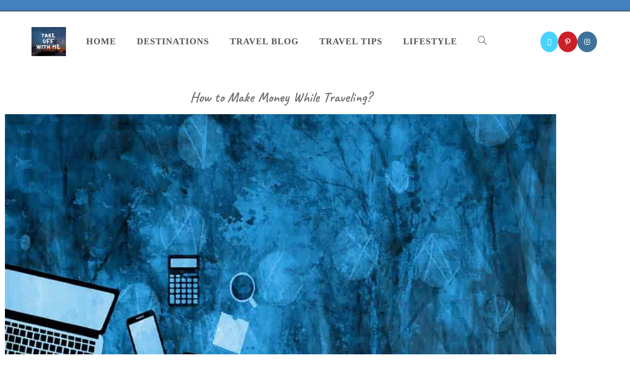

--- FILE ---
content_type: text/html; charset=UTF-8
request_url: https://takeoffwithme.com/how-to-make-money-while-traveling/
body_size: 50786
content:
<!DOCTYPE html>
<html class="html" lang="en-US">
<head>
	<meta charset="UTF-8">
	<link rel="profile" href="https://gmpg.org/xfn/11">

	<meta name='robots' content='index, follow, max-image-preview:large, max-snippet:-1, max-video-preview:-1' />
<link rel="pingback" href="https://takeoffwithme.com/xmlrpc.php">
<meta name="viewport" content="width=device-width, initial-scale=1">
	<!-- This site is optimized with the Yoast SEO plugin v26.8 - https://yoast.com/product/yoast-seo-wordpress/ -->
	<title>How to Make Money While Traveling? - Take Off With Me</title>
	<meta name="description" content="Love Traveling but don&#039;t have the time and money? Pack your bags. You now have the option to work while you travel around the world." />
	<link rel="canonical" href="https://takeoffwithme.com/how-to-make-money-while-traveling/" />
	<meta property="og:locale" content="en_US" />
	<meta property="og:type" content="article" />
	<meta property="og:title" content="How to Make Money While Traveling? - Take Off With Me" />
	<meta property="og:description" content="Love Traveling but don&#039;t have the time and money? Pack your bags. You now have the option to work while you travel around the world." />
	<meta property="og:url" content="https://takeoffwithme.com/how-to-make-money-while-traveling/" />
	<meta property="og:site_name" content="Take Off With Me" />
	<meta property="article:publisher" content="https://www.facebook.com/takeoffwithme/?modal=admin_todo_tour" />
	<meta property="article:author" content="https://www.facebook.com/takeoffwithme/?modal=admin_todo_tour" />
	<meta property="article:published_time" content="2022-01-18T16:11:32+00:00" />
	<meta property="article:modified_time" content="2024-08-03T04:43:24+00:00" />
	<meta property="og:image" content="https://takeoffwithme.com/wp-content/uploads/2022/01/image6-min.jpg" />
	<meta property="og:image:width" content="1025" />
	<meta property="og:image:height" content="684" />
	<meta property="og:image:type" content="image/jpeg" />
	<meta name="author" content="Takeoffwithme" />
	<meta name="twitter:card" content="summary_large_image" />
	<meta name="twitter:image" content="https://takeoffwithme.com/wp-content/uploads/2022/01/image6-min.jpg" />
	<meta name="twitter:creator" content="@https://twitter.com/Takeoffwithme1" />
	<meta name="twitter:site" content="@Takeoffwithme1" />
	<meta name="twitter:label1" content="Written by" />
	<meta name="twitter:data1" content="Takeoffwithme" />
	<meta name="twitter:label2" content="Est. reading time" />
	<meta name="twitter:data2" content="11 minutes" />
	<script type="application/ld+json" class="yoast-schema-graph">{"@context":"https://schema.org","@graph":[{"@type":"Article","@id":"https://takeoffwithme.com/how-to-make-money-while-traveling/#article","isPartOf":{"@id":"https://takeoffwithme.com/how-to-make-money-while-traveling/"},"author":{"name":"Takeoffwithme","@id":"https://takeoffwithme.com/#/schema/person/7ae5a190e65dc453f9c4c217202f4ae2"},"headline":"How to Make Money While Traveling?","datePublished":"2022-01-18T16:11:32+00:00","dateModified":"2024-08-03T04:43:24+00:00","mainEntityOfPage":{"@id":"https://takeoffwithme.com/how-to-make-money-while-traveling/"},"wordCount":2143,"commentCount":0,"publisher":{"@id":"https://takeoffwithme.com/#/schema/person/7ae5a190e65dc453f9c4c217202f4ae2"},"image":{"@id":"https://takeoffwithme.com/how-to-make-money-while-traveling/#primaryimage"},"thumbnailUrl":"https://takeoffwithme.com/wp-content/uploads/2022/01/image6-min.jpg","articleSection":["Travel Tips"],"inLanguage":"en-US","potentialAction":[{"@type":"CommentAction","name":"Comment","target":["https://takeoffwithme.com/how-to-make-money-while-traveling/#respond"]}]},{"@type":"WebPage","@id":"https://takeoffwithme.com/how-to-make-money-while-traveling/","url":"https://takeoffwithme.com/how-to-make-money-while-traveling/","name":"How to Make Money While Traveling? - Take Off With Me","isPartOf":{"@id":"https://takeoffwithme.com/#website"},"primaryImageOfPage":{"@id":"https://takeoffwithme.com/how-to-make-money-while-traveling/#primaryimage"},"image":{"@id":"https://takeoffwithme.com/how-to-make-money-while-traveling/#primaryimage"},"thumbnailUrl":"https://takeoffwithme.com/wp-content/uploads/2022/01/image6-min.jpg","datePublished":"2022-01-18T16:11:32+00:00","dateModified":"2024-08-03T04:43:24+00:00","description":"Love Traveling but don't have the time and money? Pack your bags. You now have the option to work while you travel around the world.","breadcrumb":{"@id":"https://takeoffwithme.com/how-to-make-money-while-traveling/#breadcrumb"},"inLanguage":"en-US","potentialAction":[{"@type":"ReadAction","target":["https://takeoffwithme.com/how-to-make-money-while-traveling/"]}]},{"@type":"ImageObject","inLanguage":"en-US","@id":"https://takeoffwithme.com/how-to-make-money-while-traveling/#primaryimage","url":"https://takeoffwithme.com/wp-content/uploads/2022/01/image6-min.jpg","contentUrl":"https://takeoffwithme.com/wp-content/uploads/2022/01/image6-min.jpg","width":1025,"height":684,"caption":"How to Make Money While Traveling?"},{"@type":"BreadcrumbList","@id":"https://takeoffwithme.com/how-to-make-money-while-traveling/#breadcrumb","itemListElement":[{"@type":"ListItem","position":1,"name":"Home","item":"https://takeoffwithme.com/"},{"@type":"ListItem","position":2,"name":"Travel Tips","item":"https://takeoffwithme.com/category/travel-tips/"},{"@type":"ListItem","position":3,"name":"How to Make Money While Traveling?"}]},{"@type":"WebSite","@id":"https://takeoffwithme.com/#website","url":"https://takeoffwithme.com/","name":"Take Off With Me","description":"Say Hello To The World","publisher":{"@id":"https://takeoffwithme.com/#/schema/person/7ae5a190e65dc453f9c4c217202f4ae2"},"potentialAction":[{"@type":"SearchAction","target":{"@type":"EntryPoint","urlTemplate":"https://takeoffwithme.com/?s={search_term_string}"},"query-input":{"@type":"PropertyValueSpecification","valueRequired":true,"valueName":"search_term_string"}}],"inLanguage":"en-US"},{"@type":["Person","Organization"],"@id":"https://takeoffwithme.com/#/schema/person/7ae5a190e65dc453f9c4c217202f4ae2","name":"Takeoffwithme","image":{"@type":"ImageObject","inLanguage":"en-US","@id":"https://takeoffwithme.com/#/schema/person/image/","url":"https://takeoffwithme.com/wp-content/uploads/2020/06/cropped-Take-Off-With-Me-1-12.jpg","contentUrl":"https://takeoffwithme.com/wp-content/uploads/2020/06/cropped-Take-Off-With-Me-1-12.jpg","width":350,"height":313,"caption":"Takeoffwithme"},"logo":{"@id":"https://takeoffwithme.com/#/schema/person/image/"},"description":"Travel Blogger, Content Writer, and Digital Marketer","sameAs":["https://takeoffwithme.com/","https://www.facebook.com/takeoffwithme/?modal=admin_todo_tour","https://www.instagram.com/takeoff_withme/","https://www.linkedin.com/in/seema-choudhari-b6a171191/","https://in.pinterest.com/Takeoffwithme/boards/","https://x.com/https://twitter.com/Takeoffwithme1","https://www.youtube.com/channel/UCedR3Vco0oYpc8r5LT6-6Bg","https://www.tumblr.com/blog/seemablogger"],"url":"https://takeoffwithme.com/author/seemachoudhari65/"}]}</script>
	<!-- / Yoast SEO plugin. -->


<link rel="alternate" type="application/rss+xml" title="Take Off With Me &raquo; Feed" href="https://takeoffwithme.com/feed/" />
<link rel="alternate" type="application/rss+xml" title="Take Off With Me &raquo; Comments Feed" href="https://takeoffwithme.com/comments/feed/" />
<link rel="alternate" type="application/rss+xml" title="Take Off With Me &raquo; How to Make Money While Traveling? Comments Feed" href="https://takeoffwithme.com/how-to-make-money-while-traveling/feed/" />
<link rel="alternate" title="oEmbed (JSON)" type="application/json+oembed" href="https://takeoffwithme.com/wp-json/oembed/1.0/embed?url=https%3A%2F%2Ftakeoffwithme.com%2Fhow-to-make-money-while-traveling%2F" />
<link rel="alternate" title="oEmbed (XML)" type="text/xml+oembed" href="https://takeoffwithme.com/wp-json/oembed/1.0/embed?url=https%3A%2F%2Ftakeoffwithme.com%2Fhow-to-make-money-while-traveling%2F&#038;format=xml" />
		<style>
			.lazyload,
			.lazyloading {
				max-width: 100%;
			}
		</style>
		<!-- takeoffwithme.com is managing ads with Advanced Ads 2.0.16 – https://wpadvancedads.com/ -->
		<style id='wp-img-auto-sizes-contain-inline-css'>
img:is([sizes=auto i],[sizes^="auto," i]){contain-intrinsic-size:3000px 1500px}
/*# sourceURL=wp-img-auto-sizes-contain-inline-css */
</style>
<link data-optimized="2" rel="stylesheet" href="https://takeoffwithme.com/wp-content/litespeed/css/d3d551344fce85c1ec0a6e644f396dbb.css?ver=71895" />
<style id='wp-emoji-styles-inline-css'>

	img.wp-smiley, img.emoji {
		display: inline !important;
		border: none !important;
		box-shadow: none !important;
		height: 1em !important;
		width: 1em !important;
		margin: 0 0.07em !important;
		vertical-align: -0.1em !important;
		background: none !important;
		padding: 0 !important;
	}
/*# sourceURL=wp-emoji-styles-inline-css */
</style>
<style id='classic-theme-styles-inline-css'>
/*! This file is auto-generated */
.wp-block-button__link{color:#fff;background-color:#32373c;border-radius:9999px;box-shadow:none;text-decoration:none;padding:calc(.667em + 2px) calc(1.333em + 2px);font-size:1.125em}.wp-block-file__button{background:#32373c;color:#fff;text-decoration:none}
/*# sourceURL=/wp-includes/css/classic-themes.min.css */
</style>
<style id='global-styles-inline-css'>
:root{--wp--preset--aspect-ratio--square: 1;--wp--preset--aspect-ratio--4-3: 4/3;--wp--preset--aspect-ratio--3-4: 3/4;--wp--preset--aspect-ratio--3-2: 3/2;--wp--preset--aspect-ratio--2-3: 2/3;--wp--preset--aspect-ratio--16-9: 16/9;--wp--preset--aspect-ratio--9-16: 9/16;--wp--preset--color--black: #000000;--wp--preset--color--cyan-bluish-gray: #abb8c3;--wp--preset--color--white: #ffffff;--wp--preset--color--pale-pink: #f78da7;--wp--preset--color--vivid-red: #cf2e2e;--wp--preset--color--luminous-vivid-orange: #ff6900;--wp--preset--color--luminous-vivid-amber: #fcb900;--wp--preset--color--light-green-cyan: #7bdcb5;--wp--preset--color--vivid-green-cyan: #00d084;--wp--preset--color--pale-cyan-blue: #8ed1fc;--wp--preset--color--vivid-cyan-blue: #0693e3;--wp--preset--color--vivid-purple: #9b51e0;--wp--preset--gradient--vivid-cyan-blue-to-vivid-purple: linear-gradient(135deg,rgb(6,147,227) 0%,rgb(155,81,224) 100%);--wp--preset--gradient--light-green-cyan-to-vivid-green-cyan: linear-gradient(135deg,rgb(122,220,180) 0%,rgb(0,208,130) 100%);--wp--preset--gradient--luminous-vivid-amber-to-luminous-vivid-orange: linear-gradient(135deg,rgb(252,185,0) 0%,rgb(255,105,0) 100%);--wp--preset--gradient--luminous-vivid-orange-to-vivid-red: linear-gradient(135deg,rgb(255,105,0) 0%,rgb(207,46,46) 100%);--wp--preset--gradient--very-light-gray-to-cyan-bluish-gray: linear-gradient(135deg,rgb(238,238,238) 0%,rgb(169,184,195) 100%);--wp--preset--gradient--cool-to-warm-spectrum: linear-gradient(135deg,rgb(74,234,220) 0%,rgb(151,120,209) 20%,rgb(207,42,186) 40%,rgb(238,44,130) 60%,rgb(251,105,98) 80%,rgb(254,248,76) 100%);--wp--preset--gradient--blush-light-purple: linear-gradient(135deg,rgb(255,206,236) 0%,rgb(152,150,240) 100%);--wp--preset--gradient--blush-bordeaux: linear-gradient(135deg,rgb(254,205,165) 0%,rgb(254,45,45) 50%,rgb(107,0,62) 100%);--wp--preset--gradient--luminous-dusk: linear-gradient(135deg,rgb(255,203,112) 0%,rgb(199,81,192) 50%,rgb(65,88,208) 100%);--wp--preset--gradient--pale-ocean: linear-gradient(135deg,rgb(255,245,203) 0%,rgb(182,227,212) 50%,rgb(51,167,181) 100%);--wp--preset--gradient--electric-grass: linear-gradient(135deg,rgb(202,248,128) 0%,rgb(113,206,126) 100%);--wp--preset--gradient--midnight: linear-gradient(135deg,rgb(2,3,129) 0%,rgb(40,116,252) 100%);--wp--preset--font-size--small: 13px;--wp--preset--font-size--medium: 20px;--wp--preset--font-size--large: 36px;--wp--preset--font-size--x-large: 42px;--wp--preset--spacing--20: 0.44rem;--wp--preset--spacing--30: 0.67rem;--wp--preset--spacing--40: 1rem;--wp--preset--spacing--50: 1.5rem;--wp--preset--spacing--60: 2.25rem;--wp--preset--spacing--70: 3.38rem;--wp--preset--spacing--80: 5.06rem;--wp--preset--shadow--natural: 6px 6px 9px rgba(0, 0, 0, 0.2);--wp--preset--shadow--deep: 12px 12px 50px rgba(0, 0, 0, 0.4);--wp--preset--shadow--sharp: 6px 6px 0px rgba(0, 0, 0, 0.2);--wp--preset--shadow--outlined: 6px 6px 0px -3px rgb(255, 255, 255), 6px 6px rgb(0, 0, 0);--wp--preset--shadow--crisp: 6px 6px 0px rgb(0, 0, 0);}:where(.is-layout-flex){gap: 0.5em;}:where(.is-layout-grid){gap: 0.5em;}body .is-layout-flex{display: flex;}.is-layout-flex{flex-wrap: wrap;align-items: center;}.is-layout-flex > :is(*, div){margin: 0;}body .is-layout-grid{display: grid;}.is-layout-grid > :is(*, div){margin: 0;}:where(.wp-block-columns.is-layout-flex){gap: 2em;}:where(.wp-block-columns.is-layout-grid){gap: 2em;}:where(.wp-block-post-template.is-layout-flex){gap: 1.25em;}:where(.wp-block-post-template.is-layout-grid){gap: 1.25em;}.has-black-color{color: var(--wp--preset--color--black) !important;}.has-cyan-bluish-gray-color{color: var(--wp--preset--color--cyan-bluish-gray) !important;}.has-white-color{color: var(--wp--preset--color--white) !important;}.has-pale-pink-color{color: var(--wp--preset--color--pale-pink) !important;}.has-vivid-red-color{color: var(--wp--preset--color--vivid-red) !important;}.has-luminous-vivid-orange-color{color: var(--wp--preset--color--luminous-vivid-orange) !important;}.has-luminous-vivid-amber-color{color: var(--wp--preset--color--luminous-vivid-amber) !important;}.has-light-green-cyan-color{color: var(--wp--preset--color--light-green-cyan) !important;}.has-vivid-green-cyan-color{color: var(--wp--preset--color--vivid-green-cyan) !important;}.has-pale-cyan-blue-color{color: var(--wp--preset--color--pale-cyan-blue) !important;}.has-vivid-cyan-blue-color{color: var(--wp--preset--color--vivid-cyan-blue) !important;}.has-vivid-purple-color{color: var(--wp--preset--color--vivid-purple) !important;}.has-black-background-color{background-color: var(--wp--preset--color--black) !important;}.has-cyan-bluish-gray-background-color{background-color: var(--wp--preset--color--cyan-bluish-gray) !important;}.has-white-background-color{background-color: var(--wp--preset--color--white) !important;}.has-pale-pink-background-color{background-color: var(--wp--preset--color--pale-pink) !important;}.has-vivid-red-background-color{background-color: var(--wp--preset--color--vivid-red) !important;}.has-luminous-vivid-orange-background-color{background-color: var(--wp--preset--color--luminous-vivid-orange) !important;}.has-luminous-vivid-amber-background-color{background-color: var(--wp--preset--color--luminous-vivid-amber) !important;}.has-light-green-cyan-background-color{background-color: var(--wp--preset--color--light-green-cyan) !important;}.has-vivid-green-cyan-background-color{background-color: var(--wp--preset--color--vivid-green-cyan) !important;}.has-pale-cyan-blue-background-color{background-color: var(--wp--preset--color--pale-cyan-blue) !important;}.has-vivid-cyan-blue-background-color{background-color: var(--wp--preset--color--vivid-cyan-blue) !important;}.has-vivid-purple-background-color{background-color: var(--wp--preset--color--vivid-purple) !important;}.has-black-border-color{border-color: var(--wp--preset--color--black) !important;}.has-cyan-bluish-gray-border-color{border-color: var(--wp--preset--color--cyan-bluish-gray) !important;}.has-white-border-color{border-color: var(--wp--preset--color--white) !important;}.has-pale-pink-border-color{border-color: var(--wp--preset--color--pale-pink) !important;}.has-vivid-red-border-color{border-color: var(--wp--preset--color--vivid-red) !important;}.has-luminous-vivid-orange-border-color{border-color: var(--wp--preset--color--luminous-vivid-orange) !important;}.has-luminous-vivid-amber-border-color{border-color: var(--wp--preset--color--luminous-vivid-amber) !important;}.has-light-green-cyan-border-color{border-color: var(--wp--preset--color--light-green-cyan) !important;}.has-vivid-green-cyan-border-color{border-color: var(--wp--preset--color--vivid-green-cyan) !important;}.has-pale-cyan-blue-border-color{border-color: var(--wp--preset--color--pale-cyan-blue) !important;}.has-vivid-cyan-blue-border-color{border-color: var(--wp--preset--color--vivid-cyan-blue) !important;}.has-vivid-purple-border-color{border-color: var(--wp--preset--color--vivid-purple) !important;}.has-vivid-cyan-blue-to-vivid-purple-gradient-background{background: var(--wp--preset--gradient--vivid-cyan-blue-to-vivid-purple) !important;}.has-light-green-cyan-to-vivid-green-cyan-gradient-background{background: var(--wp--preset--gradient--light-green-cyan-to-vivid-green-cyan) !important;}.has-luminous-vivid-amber-to-luminous-vivid-orange-gradient-background{background: var(--wp--preset--gradient--luminous-vivid-amber-to-luminous-vivid-orange) !important;}.has-luminous-vivid-orange-to-vivid-red-gradient-background{background: var(--wp--preset--gradient--luminous-vivid-orange-to-vivid-red) !important;}.has-very-light-gray-to-cyan-bluish-gray-gradient-background{background: var(--wp--preset--gradient--very-light-gray-to-cyan-bluish-gray) !important;}.has-cool-to-warm-spectrum-gradient-background{background: var(--wp--preset--gradient--cool-to-warm-spectrum) !important;}.has-blush-light-purple-gradient-background{background: var(--wp--preset--gradient--blush-light-purple) !important;}.has-blush-bordeaux-gradient-background{background: var(--wp--preset--gradient--blush-bordeaux) !important;}.has-luminous-dusk-gradient-background{background: var(--wp--preset--gradient--luminous-dusk) !important;}.has-pale-ocean-gradient-background{background: var(--wp--preset--gradient--pale-ocean) !important;}.has-electric-grass-gradient-background{background: var(--wp--preset--gradient--electric-grass) !important;}.has-midnight-gradient-background{background: var(--wp--preset--gradient--midnight) !important;}.has-small-font-size{font-size: var(--wp--preset--font-size--small) !important;}.has-medium-font-size{font-size: var(--wp--preset--font-size--medium) !important;}.has-large-font-size{font-size: var(--wp--preset--font-size--large) !important;}.has-x-large-font-size{font-size: var(--wp--preset--font-size--x-large) !important;}
:where(.wp-block-post-template.is-layout-flex){gap: 1.25em;}:where(.wp-block-post-template.is-layout-grid){gap: 1.25em;}
:where(.wp-block-term-template.is-layout-flex){gap: 1.25em;}:where(.wp-block-term-template.is-layout-grid){gap: 1.25em;}
:where(.wp-block-columns.is-layout-flex){gap: 2em;}:where(.wp-block-columns.is-layout-grid){gap: 2em;}
:root :where(.wp-block-pullquote){font-size: 1.5em;line-height: 1.6;}
/*# sourceURL=global-styles-inline-css */
</style>





























<script src="https://takeoffwithme.com/wp-includes/js/jquery/jquery.min.js?ver=3.7.1" id="jquery-core-js"></script>

<link rel="https://api.w.org/" href="https://takeoffwithme.com/wp-json/" /><link rel="alternate" title="JSON" type="application/json" href="https://takeoffwithme.com/wp-json/wp/v2/posts/19178" /><link rel="EditURI" type="application/rsd+xml" title="RSD" href="https://takeoffwithme.com/xmlrpc.php?rsd" />
<meta name="generator" content="WordPress 6.9" />
<link rel='shortlink' href='https://takeoffwithme.com/?p=19178' />
<meta name="google-site-verification" content="XccgelyujiIlFaok3qlvhqL-K4bU4sQEanv79smHWv0" />

<!-- Google Tag Manager -->
<script src="[data-uri]" defer></script>
<!-- End Google Tag Manager -->

<script async src="https://pagead2.googlesyndication.com/pagead/js/adsbygoogle.js"></script>
<script>
  (adsbygoogle = window.adsbygoogle || []).push({
    google_ad_client: "ca-pub-9781030330616134",
    enable_page_level_ads: true,
    overlays: {bottom: true}
  });
</script>

		<style>
			/* Thanks to https://github.com/paulirish/lite-youtube-embed and https://css-tricks.com/responsive-iframes/ */
			.smush-lazyload-video {
				min-height:240px;
				min-width:320px;
				--smush-video-aspect-ratio: 16/9;background-color: #000;position: relative;display: block;contain: content;background-position: center center;background-size: cover;cursor: pointer;
			}
			.smush-lazyload-video.loading{cursor:progress}
			.smush-lazyload-video::before{content:'';display:block;position:absolute;top:0;background-image:linear-gradient(rgba(0,0,0,0.6),transparent);background-position:top;background-repeat:repeat-x;height:60px;width:100%;transition:all .2s cubic-bezier(0,0,0.2,1)}
			.smush-lazyload-video::after{content:"";display:block;padding-bottom:calc(100% / (var(--smush-video-aspect-ratio)))}
			.smush-lazyload-video > iframe{width:100%;height:100%;position:absolute;top:0;left:0;border:0;opacity:0;transition:opacity .5s ease-in}
			.smush-lazyload-video.smush-lazyloaded-video > iframe{opacity:1}
			.smush-lazyload-video > .smush-play-btn{z-index:10;position: absolute;top:0;left:0;bottom:0;right:0;}
			.smush-lazyload-video > .smush-play-btn > .smush-play-btn-inner{opacity:0.75;display:flex;align-items: center;width:68px;height:48px;position:absolute;cursor:pointer;transform:translate3d(-50%,-50%,0);top:50%;left:50%;z-index:1;background-repeat:no-repeat;background-image:url('data:image/svg+xml;utf8,<svg xmlns="http://www.w3.org/2000/svg" viewBox="0 0 68 48"><path d="M66.52 7.74c-.78-2.93-2.49-5.41-5.42-6.19C55.79.13 34 0 34 0S12.21.13 6.9 1.55c-2.93.78-4.63 3.26-5.42 6.19C.06 13.05 0 24 0 24s.06 10.95 1.48 16.26c.78 2.93 2.49 5.41 5.42 6.19C12.21 47.87 34 48 34 48s21.79-.13 27.1-1.55c2.93-.78 4.64-3.26 5.42-6.19C67.94 34.95 68 24 68 24s-.06-10.95-1.48-16.26z" fill="red"/><path d="M45 24 27 14v20" fill="white"/></svg>');filter:grayscale(100%);transition:filter .5s cubic-bezier(0,0,0.2,1), opacity .5s cubic-bezier(0,0,0.2,1);border:none}
			.smush-lazyload-video:hover .smush-play-btn-inner,.smush-lazyload-video .smush-play-btn-inner:focus{filter:none;opacity:1}
			.smush-lazyload-video > .smush-play-btn > .smush-play-btn-inner span{display:none;width:100%;text-align:center;}
			.smush-lazyload-video.smush-lazyloaded-video{cursor:unset}
			.smush-lazyload-video.video-loaded::before,.smush-lazyload-video.smush-lazyloaded-video > .smush-play-btn,.smush-lazyload-video.loading > .smush-play-btn{display:none;opacity:0;pointer-events:none}
			.smush-lazyload-video.smush-lazyload-vimeo > .smush-play-btn > .smush-play-btn-inner{background-image:url("data:image/svg+xml,%3Csvg viewBox='0 0 203 120' xmlns='http://www.w3.org/2000/svg'%3E%3Cpath d='m0.25116 9.0474c0-4.9968 4.0507-9.0474 9.0474-9.0474h184.4c4.997 0 9.048 4.0507 9.048 9.0474v101.91c0 4.996-4.051 9.047-9.048 9.047h-184.4c-4.9968 0-9.0474-4.051-9.0474-9.047v-101.91z' fill='%2317d5ff' fill-opacity='.7'/%3E%3Cpath d='m131.1 59.05c0.731 0.4223 0.731 1.4783 0 1.9006l-45.206 26.099c-0.7316 0.4223-1.646-0.1056-1.646-0.9504v-52.199c0-0.8448 0.9144-1.3727 1.646-0.9504l45.206 26.099z' fill='%23fff'/%3E%3C/svg%3E%0A");width:81px}
							.wp-embed-responsive .wp-has-aspect-ratio .wp-block-embed__wrapper.has-smush-lazyload-video:before{padding-top:0!important;}.wp-embed-responsive .wp-embed-aspect-21-9 .smush-lazyload-video::after{padding-bottom:42.85%;}.wp-embed-responsive .wp-embed-aspect-18-9 .smush-lazyload-video::after{padding-bottom:50%;}.wp-embed-responsive .wp-embed-aspect-16-9 .smush-lazyload-video::after{padding-bottom:56.25%;}.wp-embed-responsive .wp-embed-aspect-4-3 .smush-lazyload-video::after{padding-bottom:75%;}.wp-embed-responsive .wp-embed-aspect-1-1 .smush-lazyload-video::after{padding-bottom:100%;}.wp-embed-responsive .wp-embed-aspect-9-16 .smush-lazyload-video::after{padding-bottom:177.77%;}.wp-embed-responsive .wp-embed-aspect-1-2 .smush-lazyload-video::after{padding-bottom:200%;}
					</style>
				
				<style>
			.no-js img.lazyload {
				display: none;
			}

			figure.wp-block-image img.lazyloading {
				min-width: 150px;
			}

			.lazyload,
			.lazyloading {
				--smush-placeholder-width: 100px;
				--smush-placeholder-aspect-ratio: 1/1;
				width: var(--smush-image-width, var(--smush-placeholder-width)) !important;
				aspect-ratio: var(--smush-image-aspect-ratio, var(--smush-placeholder-aspect-ratio)) !important;
			}

						.lazyload, .lazyloading {
				opacity: 0;
			}

			.lazyloaded {
				opacity: 1;
				transition: opacity 400ms;
				transition-delay: 0ms;
			}

					</style>
		<meta name="generator" content="Elementor 3.34.2; features: additional_custom_breakpoints; settings: css_print_method-external, google_font-enabled, font_display-auto">
			<style>
				.e-con.e-parent:nth-of-type(n+4):not(.e-lazyloaded):not(.e-no-lazyload),
				.e-con.e-parent:nth-of-type(n+4):not(.e-lazyloaded):not(.e-no-lazyload) * {
					background-image: none !important;
				}
				@media screen and (max-height: 1024px) {
					.e-con.e-parent:nth-of-type(n+3):not(.e-lazyloaded):not(.e-no-lazyload),
					.e-con.e-parent:nth-of-type(n+3):not(.e-lazyloaded):not(.e-no-lazyload) * {
						background-image: none !important;
					}
				}
				@media screen and (max-height: 640px) {
					.e-con.e-parent:nth-of-type(n+2):not(.e-lazyloaded):not(.e-no-lazyload),
					.e-con.e-parent:nth-of-type(n+2):not(.e-lazyloaded):not(.e-no-lazyload) * {
						background-image: none !important;
					}
				}
			</style>
			<link rel="icon" href="https://takeoffwithme.com/wp-content/uploads/2022/10/cropped-favicon-32x32.png" sizes="32x32" />
<link rel="icon" href="https://takeoffwithme.com/wp-content/uploads/2022/10/cropped-favicon-192x192.png" sizes="192x192" />
<link rel="apple-touch-icon" href="https://takeoffwithme.com/wp-content/uploads/2022/10/cropped-favicon-180x180.png" />
<meta name="msapplication-TileImage" content="https://takeoffwithme.com/wp-content/uploads/2022/10/cropped-favicon-270x270.png" />
<!-- OceanWP CSS -->
<style type="text/css">
/* Colors */body .theme-button,body input[type="submit"],body button[type="submit"],body button,body .button,body div.wpforms-container-full .wpforms-form input[type=submit],body div.wpforms-container-full .wpforms-form button[type=submit],body div.wpforms-container-full .wpforms-form .wpforms-page-button,.woocommerce-cart .wp-element-button,.woocommerce-checkout .wp-element-button,.wp-block-button__link{border-color:#ffffff}body .theme-button:hover,body input[type="submit"]:hover,body button[type="submit"]:hover,body button:hover,body .button:hover,body div.wpforms-container-full .wpforms-form input[type=submit]:hover,body div.wpforms-container-full .wpforms-form input[type=submit]:active,body div.wpforms-container-full .wpforms-form button[type=submit]:hover,body div.wpforms-container-full .wpforms-form button[type=submit]:active,body div.wpforms-container-full .wpforms-form .wpforms-page-button:hover,body div.wpforms-container-full .wpforms-form .wpforms-page-button:active,.woocommerce-cart .wp-element-button:hover,.woocommerce-checkout .wp-element-button:hover,.wp-block-button__link:hover{border-color:#ffffff}/* OceanWP Style Settings CSS */@media only screen and (min-width:960px){.content-area,.content-left-sidebar .content-area{width:82%}}@media only screen and (min-width:960px){.widget-area,.content-left-sidebar .widget-area{width:18%}}.theme-button,input[type="submit"],button[type="submit"],button,.button,body div.wpforms-container-full .wpforms-form input[type=submit],body div.wpforms-container-full .wpforms-form button[type=submit],body div.wpforms-container-full .wpforms-form .wpforms-page-button{border-style:solid}.theme-button,input[type="submit"],button[type="submit"],button,.button,body div.wpforms-container-full .wpforms-form input[type=submit],body div.wpforms-container-full .wpforms-form button[type=submit],body div.wpforms-container-full .wpforms-form .wpforms-page-button{border-width:1px}form input[type="text"],form input[type="password"],form input[type="email"],form input[type="url"],form input[type="date"],form input[type="month"],form input[type="time"],form input[type="datetime"],form input[type="datetime-local"],form input[type="week"],form input[type="number"],form input[type="search"],form input[type="tel"],form input[type="color"],form select,form textarea,.woocommerce .woocommerce-checkout .select2-container--default .select2-selection--single{border-style:solid}body div.wpforms-container-full .wpforms-form input[type=date],body div.wpforms-container-full .wpforms-form input[type=datetime],body div.wpforms-container-full .wpforms-form input[type=datetime-local],body div.wpforms-container-full .wpforms-form input[type=email],body div.wpforms-container-full .wpforms-form input[type=month],body div.wpforms-container-full .wpforms-form input[type=number],body div.wpforms-container-full .wpforms-form input[type=password],body div.wpforms-container-full .wpforms-form input[type=range],body div.wpforms-container-full .wpforms-form input[type=search],body div.wpforms-container-full .wpforms-form input[type=tel],body div.wpforms-container-full .wpforms-form input[type=text],body div.wpforms-container-full .wpforms-form input[type=time],body div.wpforms-container-full .wpforms-form input[type=url],body div.wpforms-container-full .wpforms-form input[type=week],body div.wpforms-container-full .wpforms-form select,body div.wpforms-container-full .wpforms-form textarea{border-style:solid}form input[type="text"],form input[type="password"],form input[type="email"],form input[type="url"],form input[type="date"],form input[type="month"],form input[type="time"],form input[type="datetime"],form input[type="datetime-local"],form input[type="week"],form input[type="number"],form input[type="search"],form input[type="tel"],form input[type="color"],form select,form textarea{border-radius:3px}body div.wpforms-container-full .wpforms-form input[type=date],body div.wpforms-container-full .wpforms-form input[type=datetime],body div.wpforms-container-full .wpforms-form input[type=datetime-local],body div.wpforms-container-full .wpforms-form input[type=email],body div.wpforms-container-full .wpforms-form input[type=month],body div.wpforms-container-full .wpforms-form input[type=number],body div.wpforms-container-full .wpforms-form input[type=password],body div.wpforms-container-full .wpforms-form input[type=range],body div.wpforms-container-full .wpforms-form input[type=search],body div.wpforms-container-full .wpforms-form input[type=tel],body div.wpforms-container-full .wpforms-form input[type=text],body div.wpforms-container-full .wpforms-form input[type=time],body div.wpforms-container-full .wpforms-form input[type=url],body div.wpforms-container-full .wpforms-form input[type=week],body div.wpforms-container-full .wpforms-form select,body div.wpforms-container-full .wpforms-form textarea{border-radius:3px}/* Header */@media only screen and (max-width:959px){body.default-breakpoint #site-logo #site-logo-inner{height:15px}}@media only screen and (max-width:959px){body.default-breakpoint .oceanwp-mobile-menu-icon a,.mobile-menu-close{line-height:15px}}#site-logo #site-logo-inner,.oceanwp-social-menu .social-menu-inner,#site-header.full_screen-header .menu-bar-inner,.after-header-content .after-header-content-inner{height:123px}#site-navigation-wrap .dropdown-menu >li >a,#site-navigation-wrap .dropdown-menu >li >span.opl-logout-link,.oceanwp-mobile-menu-icon a,.mobile-menu-close,.after-header-content-inner >a{line-height:123px}#site-header-inner{padding:0 5px 0 0}@media (max-width:480px){#site-header-inner{padding:19px 0 0 0}}#site-header.has-header-media .overlay-header-media{background-color:rgba(58,58,58,0.3)}#site-header{border-color:#383838}#site-header.transparent-header{background-color:#ffffff}#site-logo #site-logo-inner a img,#site-header.center-header #site-navigation-wrap .middle-site-logo a img{max-width:70px}#site-header #site-logo #site-logo-inner a img,#site-header.center-header #site-navigation-wrap .middle-site-logo a img{max-height:81px}#site-navigation-wrap .dropdown-menu >li >a{padding:0 21px}.dropdown-menu .sub-menu{min-width:243px}.oceanwp-social-menu ul li a,.oceanwp-social-menu .colored ul li a,.oceanwp-social-menu .minimal ul li a,.oceanwp-social-menu .dark ul li a{font-size:14px}.oceanwp-social-menu ul li a .owp-icon,.oceanwp-social-menu .colored ul li a .owp-icon,.oceanwp-social-menu .minimal ul li a .owp-icon,.oceanwp-social-menu .dark ul li a .owp-icon{width:14px;height:14px}.oceanwp-social-menu.simple-social ul li a{color:#7a7a7a}.oceanwp-social-menu.simple-social ul li a .owp-icon use{stroke:#7a7a7a}#mobile-dropdown{max-height:402px}/* Topbar */#top-bar{padding:7px 0 15px 0}@media (max-width:768px){#top-bar{padding:12px 0 10px 0}}@media (max-width:480px){#top-bar{padding:12px 0 0 0}}#top-bar-social li a{font-size:25px}#top-bar-social li a{padding:0 0 0 17px}#top-bar-wrap,.oceanwp-top-bar-sticky{background-color:#4482bf}#top-bar-wrap{border-color:#000000}#top-bar-wrap,#top-bar-content strong{color:#000000}/* Blog CSS */.ocean-single-post-header ul.meta-item li a:hover{color:#333333}/* Sidebar */.widget-area{padding:0 0 0 15px!important}.widget-area .sidebar-box{padding:870px 0 0 0}.widget-area .sidebar-box,.separate-layout .sidebar-box{margin-bottom:-800px}.widget-title{border-color:#efefef}.widget-title{margin-bottom:25px}/* Footer Copyright */#footer-bottom{padding:25px 0 25px 0}@media (max-width:768px){#footer-bottom{padding:20px 0 20px 0}}@media (max-width:480px){#footer-bottom{padding:15px 0 15px 0}}#footer-bottom{background-color:#1c1c1c}#footer-bottom,#footer-bottom p{color:#ededed}/* Typography */body{font-size:14px;line-height:1.8}h1,h2,h3,h4,h5,h6,.theme-heading,.widget-title,.oceanwp-widget-recent-posts-title,.comment-reply-title,.entry-title,.sidebar-box .widget-title{line-height:1.4}h1{font-size:29px;line-height:1.4}h2{font-size:28px;line-height:1.4}h3{font-size:25px;line-height:1.4}h4{font-size:22px;line-height:1.4}h5{font-size:14px;line-height:1.4}h6{font-size:15px;line-height:1.4}.page-header .page-header-title,.page-header.background-image-page-header .page-header-title{font-size:32px;line-height:1.4}.page-header .page-subheading{font-size:15px;line-height:1.8}.site-breadcrumbs,.site-breadcrumbs a{font-size:13px;line-height:1.4}#top-bar-content,#top-bar-social-alt{font-size:12px;line-height:1.8}#site-logo a.site-logo-text{font-size:24px;line-height:1.8}#site-navigation-wrap .dropdown-menu >li >a,#site-header.full_screen-header .fs-dropdown-menu >li >a,#site-header.top-header #site-navigation-wrap .dropdown-menu >li >a,#site-header.center-header #site-navigation-wrap .dropdown-menu >li >a,#site-header.medium-header #site-navigation-wrap .dropdown-menu >li >a,.oceanwp-mobile-menu-icon a{font-family:Comic Sans MS,cursive;font-size:18px;letter-spacing:1px;font-weight:900}.dropdown-menu ul li a.menu-link,#site-header.full_screen-header .fs-dropdown-menu ul.sub-menu li a{font-size:12px;line-height:1.2;letter-spacing:.6px}.sidr-class-dropdown-menu li a,a.sidr-class-toggle-sidr-close,#mobile-dropdown ul li a,body #mobile-fullscreen ul li a{font-size:15px;line-height:1.8}.blog-entry.post .blog-entry-header .entry-title a{font-size:24px;line-height:1.4}.ocean-single-post-header .single-post-title{font-size:34px;line-height:1.4;letter-spacing:.6px}.ocean-single-post-header ul.meta-item li,.ocean-single-post-header ul.meta-item li a{font-size:13px;line-height:1.4;letter-spacing:.6px}.ocean-single-post-header .post-author-name,.ocean-single-post-header .post-author-name a{font-size:14px;line-height:1.4;letter-spacing:.6px}.ocean-single-post-header .post-author-description{font-size:12px;line-height:1.4;letter-spacing:.6px}.single-post .entry-title{line-height:1.4;letter-spacing:.6px}.single-post ul.meta li,.single-post ul.meta li a{font-size:14px;line-height:1.4;letter-spacing:.6px}.sidebar-box .widget-title,.sidebar-box.widget_block .wp-block-heading{font-size:13px;line-height:1;letter-spacing:1px}#footer-widgets .footer-box .widget-title{font-size:13px;line-height:1;letter-spacing:1px}#footer-bottom #copyright{font-size:12px;line-height:1}#footer-bottom #footer-bottom-menu{font-size:12px;line-height:1}.woocommerce-store-notice.demo_store{line-height:2;letter-spacing:1.5px}.demo_store .woocommerce-store-notice__dismiss-link{line-height:2;letter-spacing:1.5px}.woocommerce ul.products li.product li.title h2,.woocommerce ul.products li.product li.title a{font-size:14px;line-height:1.5}.woocommerce ul.products li.product li.category,.woocommerce ul.products li.product li.category a{font-size:12px;line-height:1}.woocommerce ul.products li.product .price{font-size:18px;line-height:1}.woocommerce ul.products li.product .button,.woocommerce ul.products li.product .product-inner .added_to_cart{font-size:12px;line-height:1.5;letter-spacing:1px}.woocommerce ul.products li.owp-woo-cond-notice span,.woocommerce ul.products li.owp-woo-cond-notice a{font-size:16px;line-height:1;letter-spacing:1px;font-weight:600;text-transform:capitalize}.woocommerce div.product .product_title{font-size:24px;line-height:1.4;letter-spacing:.6px}.woocommerce div.product p.price{font-size:36px;line-height:1}.woocommerce .owp-btn-normal .summary form button.button,.woocommerce .owp-btn-big .summary form button.button,.woocommerce .owp-btn-very-big .summary form button.button{font-size:12px;line-height:1.5;letter-spacing:1px;text-transform:uppercase}.woocommerce div.owp-woo-single-cond-notice span,.woocommerce div.owp-woo-single-cond-notice a{font-size:18px;line-height:2;letter-spacing:1.5px;font-weight:600;text-transform:capitalize}.ocean-preloader--active .preloader-after-content{font-size:20px;line-height:1.8;letter-spacing:.6px}
</style></head>

<body data-rsssl=1 class="wp-singular post-template post-template-elementor_header_footer single single-post postid-19178 single-format-standard wp-custom-logo wp-embed-responsive wp-theme-oceanwp oceanwp-theme dropdown-mobile has-transparent-header no-header-border default-breakpoint has-sidebar content-right-sidebar post-in-category-travel-tips has-topbar page-header-disabled has-breadcrumbs elementor-default elementor-template-full-width elementor-kit-3694 elementor-page elementor-page-19178 aa-prefix-takeo-" itemscope="itemscope" itemtype="https://schema.org/Article"><!-- Google Tag Manager (noscript) -->
<noscript><iframe data-src="https://www.googletagmanager.com/ns.html?id=GTM-NDKBWQ2"
height="0" width="0" style="display:none;visibility:hidden" src="[data-uri]" class="lazyload" data-load-mode="1"></iframe></noscript>
<!-- End Google Tag Manager (noscript) -->



	
	
	<div id="outer-wrap" class="site clr">

		<a class="skip-link screen-reader-text" href="#main">Skip to content</a>

		
		<div id="wrap" class="clr">

			

<div id="top-bar-wrap" class="clr">

	<div id="top-bar" class="clr container has-no-content">

		
		<div id="top-bar-inner" class="clr">

			
		</div><!-- #top-bar-inner -->

		
	</div><!-- #top-bar -->

</div><!-- #top-bar-wrap -->


				<div id="transparent-header-wrap" class="clr">
	
<header id="site-header" class="transparent-header has-social left-menu effect-seven clr" data-height="123" itemscope="itemscope" itemtype="https://schema.org/WPHeader" role="banner">

	
					
			<div id="site-header-inner" class="clr container">

				
				

<div id="site-logo" class="clr" itemscope itemtype="https://schema.org/Brand" >

	
	<div id="site-logo-inner" class="clr">

		<a href="https://takeoffwithme.com/" class="custom-logo-link" rel="home"><img width="368" height="312" data-src="https://takeoffwithme.com/wp-content/uploads/2020/06/cropped-Take-Off-With-Me-1-13.jpg" class="custom-logo lazyload" alt="Take Off With Me" decoding="async" data-srcset="https://takeoffwithme.com/wp-content/uploads/2020/06/cropped-Take-Off-With-Me-1-13.jpg 368w, https://takeoffwithme.com/wp-content/uploads/2020/06/cropped-Take-Off-With-Me-1-13-300x254.jpg 300w" data-sizes="(max-width: 368px) 100vw, 368px" src="[data-uri]" style="--smush-placeholder-width: 368px; --smush-placeholder-aspect-ratio: 368/312;" /></a>
	</div><!-- #site-logo-inner -->

	
	
</div><!-- #site-logo -->


<div class="oceanwp-social-menu clr social-with-style">

	<div class="social-menu-inner clr colored">

		
			<ul aria-label="Social links">

				<li class="oceanwp-twitter"><a href="https://twitter.com/Takeoffwithme1" aria-label="X (opens in a new tab)" target="_blank" rel="noopener noreferrer"><i class=" fa-brands fa-x-twitter" aria-hidden="true" role="img"></i></a></li><li class="oceanwp-pinterest"><a href="https://in.pinterest.com/Takeoffwithme/_created/" aria-label="Pinterest (opens in a new tab)" target="_blank" rel="noopener noreferrer"><i class=" fab fa-pinterest-p" aria-hidden="true" role="img"></i></a></li><li class="oceanwp-instagram"><a href="https://www.instagram.com/takeoff_withme/" aria-label="Instagram (opens in a new tab)" target="_blank" rel="noopener noreferrer"><i class=" fab fa-instagram" aria-hidden="true" role="img"></i></a></li>
			</ul>

		
	</div>

</div>
			<div id="site-navigation-wrap" class="clr">
			
			
			
			<nav id="site-navigation" class="navigation main-navigation clr" itemscope="itemscope" itemtype="https://schema.org/SiteNavigationElement" role="navigation" >

				<ul id="menu-website-menu" class="main-menu dropdown-menu sf-menu"><li id="menu-item-197" class="menu-item menu-item-type-post_type menu-item-object-page menu-item-home menu-item-197"><a href="https://takeoffwithme.com/" class="menu-link"><span class="text-wrap">HOME</span></a></li><li id="menu-item-429" class="menu-item menu-item-type-post_type menu-item-object-page menu-item-has-children dropdown menu-item-429"><a href="https://takeoffwithme.com/destinations/" class="menu-link"><span class="text-wrap">DESTINATIONS</span></a>
<ul class="sub-menu">
	<li id="menu-item-12375" class="menu-item menu-item-type-post_type menu-item-object-page menu-item-has-children dropdown menu-item-12375"><a href="https://takeoffwithme.com/destinations/india/" class="menu-link"><span class="text-wrap">INDIA</span></a>
	<ul class="sub-menu">
		<li id="menu-item-4997" class="menu-item menu-item-type-post_type menu-item-object-post menu-item-4997"><a href="https://takeoffwithme.com/india-travel-tips/" class="menu-link"><span class="text-wrap">India Travel Tips for First-timers</span></a></li>		<li id="menu-item-27061" class="menu-item menu-item-type-post_type menu-item-object-post menu-item-27061"><a href="https://takeoffwithme.com/india-itinerary-for-2-weeks-and-3-weeks/" class="menu-link"><span class="text-wrap">India Itinerary for 2 weeks and 3 weeks</span></a></li>		<li id="menu-item-30214" class="menu-item menu-item-type-post_type menu-item-object-post menu-item-30214"><a href="https://takeoffwithme.com/udaipur-itinerary-for-2-days/" class="menu-link"><span class="text-wrap">Udaipur Itinerary for 2 Days</span></a></li>		<li id="menu-item-31459" class="menu-item menu-item-type-post_type menu-item-object-post menu-item-31459"><a href="https://takeoffwithme.com/jaisalmer-itinerary-for-3-days/" class="menu-link"><span class="text-wrap">Jaisalmer Itinerary For 3 Days</span></a></li>		<li id="menu-item-12458" class="menu-item menu-item-type-post_type menu-item-object-post menu-item-12458"><a href="https://takeoffwithme.com/things-you-should-not-do-in-india/" class="menu-link"><span class="text-wrap">12 Things you should NOT do in India</span></a></li>		<li id="menu-item-7971" class="menu-item menu-item-type-post_type menu-item-object-post menu-item-7971"><a href="https://takeoffwithme.com/rajasthan-itinerary-7-days/" class="menu-link"><span class="text-wrap">Rajasthan Itinerary for 7 Days &#038; 10 Days</span></a></li>		<li id="menu-item-28421" class="menu-item menu-item-type-post_type menu-item-object-post menu-item-28421"><a href="https://takeoffwithme.com/unique-ways-to-experience-india/" class="menu-link"><span class="text-wrap">21 Unique Ways to Experience India</span></a></li>		<li id="menu-item-19757" class="menu-item menu-item-type-post_type menu-item-object-post menu-item-19757"><a href="https://takeoffwithme.com/best-markets-in-delhi-for-shopping/" class="menu-link"><span class="text-wrap">12 Best Markets in Delhi for Shopping</span></a></li>		<li id="menu-item-23086" class="menu-item menu-item-type-post_type menu-item-object-post menu-item-23086"><a href="https://takeoffwithme.com/things-to-buy-in-india/" class="menu-link"><span class="text-wrap">Top 10 Things to Buy in India</span></a></li>		<li id="menu-item-13861" class="menu-item menu-item-type-post_type menu-item-object-post menu-item-13861"><a href="https://takeoffwithme.com/how-to-eat-street-food-in-india-without-getting-sick/" class="menu-link"><span class="text-wrap">How to eat Street Food in India without getting sick?</span></a></li>		<li id="menu-item-37880" class="menu-item menu-item-type-post_type menu-item-object-post menu-item-37880"><a href="https://takeoffwithme.com/best-places-to-travel-in-india-for-every-month/" class="menu-link"><span class="text-wrap">Best Places to Travel in India – For Every Month of the Year</span></a></li>		<li id="menu-item-37728" class="menu-item menu-item-type-post_type menu-item-object-post menu-item-37728"><a href="https://takeoffwithme.com/ranthambore-national-park-all-you-need-to-know/" class="menu-link"><span class="text-wrap">Ranthambore National Park – All You Need to Know</span></a></li>		<li id="menu-item-9397" class="menu-item menu-item-type-post_type menu-item-object-post menu-item-9397"><a href="https://takeoffwithme.com/kerala-itinerary-for-7-days/" class="menu-link"><span class="text-wrap">Kerala Itinerary for 7 Days</span></a></li>		<li id="menu-item-27984" class="menu-item menu-item-type-post_type menu-item-object-post menu-item-27984"><a href="https://takeoffwithme.com/jaipur-itinerary-for-2-days/" class="menu-link"><span class="text-wrap">Jaipur Itinerary For 2 Days</span></a></li>		<li id="menu-item-21441" class="menu-item menu-item-type-post_type menu-item-object-post menu-item-21441"><a href="https://takeoffwithme.com/andaman-itinerary/" class="menu-link"><span class="text-wrap">Andaman Itinerary For 5 Nights / 6 Days</span></a></li>		<li id="menu-item-11701" class="menu-item menu-item-type-post_type menu-item-object-post menu-item-11701"><a href="https://takeoffwithme.com/great-rann-of-kutch-essential-travel-guide/" class="menu-link"><span class="text-wrap">Great Rann of Kutch: Essential Travel Guide</span></a></li>		<li id="menu-item-11862" class="menu-item menu-item-type-post_type menu-item-object-post menu-item-11862"><a href="https://takeoffwithme.com/gir-national-park-complete-travel-guide/" class="menu-link"><span class="text-wrap">Gir National Park: A Complete Travel Guide</span></a></li>		<li id="menu-item-12038" class="menu-item menu-item-type-post_type menu-item-object-post menu-item-12038"><a href="https://takeoffwithme.com/the-tent-city-rann-utsav-great-rann-of-kutch/" class="menu-link"><span class="text-wrap">The Tent City, Rann Utsav: Great Rann of Kutch</span></a></li>		<li id="menu-item-7423" class="menu-item menu-item-type-post_type menu-item-object-post menu-item-7423"><a href="https://takeoffwithme.com/best-things-to-do-in-delhi/" class="menu-link"><span class="text-wrap">Best Things to do in Delhi</span></a></li>		<li id="menu-item-37399" class="menu-item menu-item-type-post_type menu-item-object-post menu-item-37399"><a href="https://takeoffwithme.com/tamil-nadu-itinerary-for-5-days/" class="menu-link"><span class="text-wrap">Tamil Nadu Itinerary for 5 Days</span></a></li>		<li id="menu-item-30010" class="menu-item menu-item-type-post_type menu-item-object-post menu-item-30010"><a href="https://takeoffwithme.com/interesting-facts-about-india/" class="menu-link"><span class="text-wrap">25 Interesting Facts About India You Should Know</span></a></li>		<li id="menu-item-27424" class="menu-item menu-item-type-post_type menu-item-object-post menu-item-27424"><a href="https://takeoffwithme.com/reasons-to-visit-rajasthan/" class="menu-link"><span class="text-wrap">Top 13 Reasons to Visit Rajasthan</span></a></li>		<li id="menu-item-37772" class="menu-item menu-item-type-post_type menu-item-object-post menu-item-37772"><a href="https://takeoffwithme.com/reasons-to-visit-mumbai/" class="menu-link"><span class="text-wrap">12 Reasons to Visit Mumbai</span></a></li>		<li id="menu-item-17981" class="menu-item menu-item-type-post_type menu-item-object-post menu-item-17981"><a href="https://takeoffwithme.com/goa-travel-tips/" class="menu-link"><span class="text-wrap">Goa Travel Tips</span></a></li>		<li id="menu-item-17399" class="menu-item menu-item-type-post_type menu-item-object-post menu-item-17399"><a href="https://takeoffwithme.com/best-destinations-in-india-for-solo-female-travel/" class="menu-link"><span class="text-wrap">Best Destinations in India for Solo Female Travel</span></a></li>		<li id="menu-item-19140" class="menu-item menu-item-type-post_type menu-item-object-post menu-item-19140"><a href="https://takeoffwithme.com/must-visit-places-in-jaisalmer/" class="menu-link"><span class="text-wrap">10 Must-Visit Places in Jaisalmer</span></a></li>		<li id="menu-item-4535" class="menu-item menu-item-type-post_type menu-item-object-post menu-item-4535"><a href="https://takeoffwithme.com/reasons-to-visit-chandni-chowk/" class="menu-link"><span class="text-wrap">Reasons to visit Chandni Chowk</span></a></li>		<li id="menu-item-16600" class="menu-item menu-item-type-post_type menu-item-object-post menu-item-16600"><a href="https://takeoffwithme.com/best-places-to-visit-in-srinagar/" class="menu-link"><span class="text-wrap">Best Places to Visit in Srinagar</span></a></li>		<li id="menu-item-16781" class="menu-item menu-item-type-post_type menu-item-object-post menu-item-16781"><a href="https://takeoffwithme.com/travel-tips-for-leh-ladakh-trip/" class="menu-link"><span class="text-wrap">Essential Travel Tips for Leh Ladakh Trip</span></a></li>		<li id="menu-item-21941" class="menu-item menu-item-type-post_type menu-item-object-post menu-item-21941"><a href="https://takeoffwithme.com/is-it-worth-going-to-baratang-island-in-andaman/" class="menu-link"><span class="text-wrap">Is it Worth Going to Baratang Island in Andaman?</span></a></li>	</ul>
</li>	<li id="menu-item-567" class="menu-item menu-item-type-post_type menu-item-object-page menu-item-has-children dropdown menu-item-567"><a href="https://takeoffwithme.com/destinations/asia/" class="menu-link"><span class="text-wrap">ASIA</span></a>
	<ul class="sub-menu">
		<li id="menu-item-2847" class="menu-item menu-item-type-post_type menu-item-object-post menu-item-2847"><a href="https://takeoffwithme.com/philippines-itinerary-10-days/" class="menu-link"><span class="text-wrap">Philippines Itinerary : 10 days</span></a></li>		<li id="menu-item-27175" class="menu-item menu-item-type-post_type menu-item-object-post menu-item-27175"><a href="https://takeoffwithme.com/vietnam-itinerary-for-7-days/" class="menu-link"><span class="text-wrap">Vietnam Itinerary for 7 Days</span></a></li>		<li id="menu-item-32010" class="menu-item menu-item-type-post_type menu-item-object-post menu-item-32010"><a href="https://takeoffwithme.com/siem-reap-itinerary-for-3-days/" class="menu-link"><span class="text-wrap">Siem Reap Itinerary for 3 Days</span></a></li>		<li id="menu-item-35549" class="menu-item menu-item-type-post_type menu-item-object-post menu-item-35549"><a href="https://takeoffwithme.com/jordan-itinerary-for-7-days/" class="menu-link"><span class="text-wrap">Jordan Itinerary For 7 Days</span></a></li>		<li id="menu-item-39261" class="menu-item menu-item-type-post_type menu-item-object-post menu-item-39261"><a href="https://takeoffwithme.com/best-places-to-visit-in-indonesia-beyond-bali/" class="menu-link"><span class="text-wrap">9 Best Places to Visit in Indonesia Beyond Bali</span></a></li>		<li id="menu-item-36421" class="menu-item menu-item-type-post_type menu-item-object-post menu-item-36421"><a href="https://takeoffwithme.com/bali-travel-tips/" class="menu-link"><span class="text-wrap">Bali Travel Tips – Things to Know Before You Go</span></a></li>		<li id="menu-item-33085" class="menu-item menu-item-type-post_type menu-item-object-post menu-item-33085"><a href="https://takeoffwithme.com/interesting-facts-about-angkor-wat/" class="menu-link"><span class="text-wrap">15 Interesting Facts About Angkor Wat</span></a></li>		<li id="menu-item-22272" class="menu-item menu-item-type-post_type menu-item-object-post menu-item-22272"><a href="https://takeoffwithme.com/maldives-travel-tips/" class="menu-link"><span class="text-wrap">Maldives Travel Tips</span></a></li>		<li id="menu-item-40857" class="menu-item menu-item-type-post_type menu-item-object-post menu-item-40857"><a href="https://takeoffwithme.com/things-not-to-do-in-thailand/" class="menu-link"><span class="text-wrap">15 Things NOT To Do in Thailand</span></a></li>		<li id="menu-item-38264" class="menu-item menu-item-type-post_type menu-item-object-post menu-item-38264"><a href="https://takeoffwithme.com/things-to-know-before-visiting-phuket/" class="menu-link"><span class="text-wrap">Things to Know Before Visiting Phuket</span></a></li>		<li id="menu-item-39214" class="menu-item menu-item-type-post_type menu-item-object-post menu-item-39214"><a href="https://takeoffwithme.com/fun-facts-about-hong-kong/" class="menu-link"><span class="text-wrap">20 Fun Facts About Hong Kong</span></a></li>		<li id="menu-item-22838" class="menu-item menu-item-type-post_type menu-item-object-post menu-item-22838"><a href="https://takeoffwithme.com/how-to-choose-a-perfect-resort-in-maldives/" class="menu-link"><span class="text-wrap">How to Choose a Perfect Resort in the Maldives?</span></a></li>		<li id="menu-item-5959" class="menu-item menu-item-type-post_type menu-item-object-post menu-item-5959"><a href="https://takeoffwithme.com/bhutan-itinerary-for-7-days/" class="menu-link"><span class="text-wrap">Bhutan Itinerary For 7 Days</span></a></li>		<li id="menu-item-20087" class="menu-item menu-item-type-post_type menu-item-object-post menu-item-20087"><a href="https://takeoffwithme.com/best-things-to-buy-in-dubai/" class="menu-link"><span class="text-wrap">Best Things to Buy in Dubai</span></a></li>		<li id="menu-item-1940" class="menu-item menu-item-type-post_type menu-item-object-post menu-item-1940"><a href="https://takeoffwithme.com/dubai/" class="menu-link"><span class="text-wrap">Dubai &#8211; Popular Destination</span></a></li>		<li id="menu-item-11350" class="menu-item menu-item-type-post_type menu-item-object-post menu-item-11350"><a href="https://takeoffwithme.com/best-things-to-do-in-dubai-mall/" class="menu-link"><span class="text-wrap">Best Things to do in Dubai Mall</span></a></li>		<li id="menu-item-426" class="menu-item menu-item-type-post_type menu-item-object-post menu-item-426"><a href="https://takeoffwithme.com/best-of-bali/" class="menu-link"><span class="text-wrap">Best of Bali</span></a></li>	</ul>
</li>	<li id="menu-item-570" class="menu-item menu-item-type-post_type menu-item-object-page menu-item-has-children dropdown menu-item-570"><a href="https://takeoffwithme.com/destinations/australasia/" class="menu-link"><span class="text-wrap">AUSTRALASIA</span></a>
	<ul class="sub-menu">
		<li id="menu-item-20254" class="menu-item menu-item-type-post_type menu-item-object-post menu-item-20254"><a href="https://takeoffwithme.com/best-places-to-visit-in-australia-during-winters/" class="menu-link"><span class="text-wrap">7 Best Places to Visit in Australia During Winters</span></a></li>		<li id="menu-item-841" class="menu-item menu-item-type-post_type menu-item-object-post menu-item-841"><a href="https://takeoffwithme.com/queenstown-adventure/" class="menu-link"><span class="text-wrap">Queenstown &#8211; Adventure Activities</span></a></li>		<li id="menu-item-21367" class="menu-item menu-item-type-post_type menu-item-object-post menu-item-21367"><a href="https://takeoffwithme.com/best-places-to-visit-in-sydney/" class="menu-link"><span class="text-wrap">Best Places to Visit in Sydney</span></a></li>	</ul>
</li>	<li id="menu-item-1980" class="menu-item menu-item-type-post_type menu-item-object-page menu-item-has-children dropdown menu-item-1980"><a href="https://takeoffwithme.com/destinations/europe/" class="menu-link"><span class="text-wrap">EUROPE</span></a>
	<ul class="sub-menu">
		<li id="menu-item-16378" class="menu-item menu-item-type-post_type menu-item-object-post menu-item-16378"><a href="https://takeoffwithme.com/europe-bucket-list-iconic-travel-experiences/" class="menu-link"><span class="text-wrap">Europe Bucket List – Iconic Travel Experiences</span></a></li>		<li id="menu-item-34492" class="menu-item menu-item-type-post_type menu-item-object-post menu-item-34492"><a href="https://takeoffwithme.com/croatia-itinerary-for-10-days/" class="menu-link"><span class="text-wrap">Croatia Itinerary For 10 Days</span></a></li>		<li id="menu-item-35668" class="menu-item menu-item-type-post_type menu-item-object-post menu-item-35668"><a href="https://takeoffwithme.com/hidden-gems-in-croatia/" class="menu-link"><span class="text-wrap">Top 15 Hidden Gems in Croatia</span></a></li>		<li id="menu-item-36673" class="menu-item menu-item-type-post_type menu-item-object-post menu-item-36673"><a href="https://takeoffwithme.com/one-day-in-bruges-the-perfect-itinerary/" class="menu-link"><span class="text-wrap">One Day in Bruges: The Perfect Itinerary</span></a></li>		<li id="menu-item-4229" class="menu-item menu-item-type-post_type menu-item-object-post menu-item-4229"><a href="https://takeoffwithme.com/eastern-europe-itinerary-2-weeks/" class="menu-link"><span class="text-wrap">Eastern Europe Itinerary: 2 Weeks</span></a></li>		<li id="menu-item-29341" class="menu-item menu-item-type-post_type menu-item-object-post menu-item-29341"><a href="https://takeoffwithme.com/best-places-to-visit-in-europe-in-winter/" class="menu-link"><span class="text-wrap">20 Best Places to Visit in Europe in Winter</span></a></li>		<li id="menu-item-15863" class="menu-item menu-item-type-post_type menu-item-object-post menu-item-15863"><a href="https://takeoffwithme.com/best-greek-islands-to-visit/" class="menu-link"><span class="text-wrap">Best Greek Islands to Visit</span></a></li>		<li id="menu-item-23983" class="menu-item menu-item-type-post_type menu-item-object-post menu-item-23983"><a href="https://takeoffwithme.com/norway-itinerary-7-days/" class="menu-link"><span class="text-wrap">Norway Itinerary For 7 &amp; 8 Days</span></a></li>		<li id="menu-item-20343" class="menu-item menu-item-type-post_type menu-item-object-post menu-item-20343"><a href="https://takeoffwithme.com/italy-itinerary-for-10-days/" class="menu-link"><span class="text-wrap">Italy Itinerary for 10 Days</span></a></li>		<li id="menu-item-38023" class="menu-item menu-item-type-post_type menu-item-object-post menu-item-38023"><a href="https://takeoffwithme.com/5-day-finland-itinerary-for-winter/" class="menu-link"><span class="text-wrap">5-Day Finland Itinerary For Winter</span></a></li>		<li id="menu-item-36562" class="menu-item menu-item-type-post_type menu-item-object-post menu-item-36562"><a href="https://takeoffwithme.com/reasons-to-visit-switzerland-in-winter/" class="menu-link"><span class="text-wrap">Reasons to Visit Switzerland in Winter</span></a></li>		<li id="menu-item-37046" class="menu-item menu-item-type-post_type menu-item-object-post menu-item-37046"><a href="https://takeoffwithme.com/things-to-know-before-visiting-cappadocia/" class="menu-link"><span class="text-wrap">Things to Know Before Visiting Cappadocia</span></a></li>		<li id="menu-item-37500" class="menu-item menu-item-type-post_type menu-item-object-post menu-item-37500"><a href="https://takeoffwithme.com/why-is-paris-perfect-for-a-girls-trip/" class="menu-link"><span class="text-wrap">Why is Paris Perfect for a Girl’s Trip?</span></a></li>		<li id="menu-item-38121" class="menu-item menu-item-type-post_type menu-item-object-post menu-item-38121"><a href="https://takeoffwithme.com/winter-activities-in-finland/" class="menu-link"><span class="text-wrap">Top 12 Winter Activities in Finland</span></a></li>		<li id="menu-item-22955" class="menu-item menu-item-type-post_type menu-item-object-post menu-item-22955"><a href="https://takeoffwithme.com/best-things-to-do-in-milan/" class="menu-link"><span class="text-wrap">Best Things to do in Milan</span></a></li>		<li id="menu-item-3610" class="menu-item menu-item-type-post_type menu-item-object-post menu-item-3610"><a href="https://takeoffwithme.com/best-places-to-visit-in-croatia/" class="menu-link"><span class="text-wrap">Best Places to visit in Croatia</span></a></li>		<li id="menu-item-14991" class="menu-item menu-item-type-post_type menu-item-object-post menu-item-14991"><a href="https://takeoffwithme.com/plitvice-or-krka/" class="menu-link"><span class="text-wrap">Plitvice or Krka?</span></a></li>		<li id="menu-item-11464" class="menu-item menu-item-type-post_type menu-item-object-post menu-item-11464"><a href="https://takeoffwithme.com/germany-itinerary-10-days/" class="menu-link"><span class="text-wrap">Germany Itinerary for 10 Days</span></a></li>		<li id="menu-item-18174" class="menu-item menu-item-type-post_type menu-item-object-post menu-item-18174"><a href="https://takeoffwithme.com/turkey-itinerary-7-days/" class="menu-link"><span class="text-wrap">Turkey Itinerary For 7 Days</span></a></li>		<li id="menu-item-12804" class="menu-item menu-item-type-post_type menu-item-object-post menu-item-12804"><a href="https://takeoffwithme.com/switzerland-itinerary-for-7-days/" class="menu-link"><span class="text-wrap">Switzerland Itinerary for 7 Days / 9 Days</span></a></li>		<li id="menu-item-24227" class="menu-item menu-item-type-post_type menu-item-object-post menu-item-24227"><a href="https://takeoffwithme.com/one-day-in-stockholm/" class="menu-link"><span class="text-wrap">One Day in Stockholm</span></a></li>		<li id="menu-item-16867" class="menu-item menu-item-type-post_type menu-item-object-post menu-item-16867"><a href="https://takeoffwithme.com/reasons-to-visit-russia/" class="menu-link"><span class="text-wrap">Reasons to Visit Russia</span></a></li>		<li id="menu-item-1133" class="menu-item menu-item-type-post_type menu-item-object-post menu-item-1133"><a href="https://takeoffwithme.com/positano/" class="menu-link"><span class="text-wrap">Positano</span></a></li>		<li id="menu-item-1330" class="menu-item menu-item-type-post_type menu-item-object-post menu-item-1330"><a href="https://takeoffwithme.com/ljubljana/" class="menu-link"><span class="text-wrap">Ljubljana</span></a></li>		<li id="menu-item-19564" class="menu-item menu-item-type-post_type menu-item-object-post menu-item-19564"><a href="https://takeoffwithme.com/top-historical-sites-in-majorca/" class="menu-link"><span class="text-wrap">Top Historical Sites in Majorca</span></a></li>		<li id="menu-item-2605" class="menu-item menu-item-type-post_type menu-item-object-post menu-item-2605"><a href="https://takeoffwithme.com/london-best-city-in-world/" class="menu-link"><span class="text-wrap">London &#8211; Best City in the World</span></a></li>		<li id="menu-item-37047" class="menu-item menu-item-type-post_type menu-item-object-post menu-item-37047"><a href="https://takeoffwithme.com/best-time-to-visit-norway/" class="menu-link"><span class="text-wrap">Best Time to Visit Norway</span></a></li>	</ul>
</li>	<li id="menu-item-2186" class="menu-item menu-item-type-post_type menu-item-object-page menu-item-has-children dropdown menu-item-2186"><a href="https://takeoffwithme.com/destinations/africa/" class="menu-link"><span class="text-wrap">AFRICA</span></a>
	<ul class="sub-menu">
		<li id="menu-item-15388" class="menu-item menu-item-type-post_type menu-item-object-post menu-item-15388"><a href="https://takeoffwithme.com/south-africa-itinerary-2-weeks/" class="menu-link"><span class="text-wrap">South Africa Itinerary: 2 Weeks</span></a></li>		<li id="menu-item-40583" class="menu-item menu-item-type-post_type menu-item-object-post menu-item-40583"><a href="https://takeoffwithme.com/10-day-morocco-itinerary-the-perfect-road-trip/" class="menu-link"><span class="text-wrap">10-Day Morocco Itinerary – The Perfect Road Trip</span></a></li>		<li id="menu-item-3244" class="menu-item menu-item-type-post_type menu-item-object-post menu-item-3244"><a href="https://takeoffwithme.com/egypt-travel-guide/" class="menu-link"><span class="text-wrap">Egypt Travel Guide</span></a></li>		<li id="menu-item-2187" class="menu-item menu-item-type-post_type menu-item-object-post menu-item-2187"><a href="https://takeoffwithme.com/interesting-facts-about-egypt/" class="menu-link"><span class="text-wrap">Egypt &#8211; Interesting Facts</span></a></li>		<li id="menu-item-17746" class="menu-item menu-item-type-post_type menu-item-object-post menu-item-17746"><a href="https://takeoffwithme.com/is-egypt-safe-to-travel/" class="menu-link"><span class="text-wrap">Is Egypt Safe to Travel?</span></a></li>		<li id="menu-item-8620" class="menu-item menu-item-type-post_type menu-item-object-post menu-item-8620"><a href="https://takeoffwithme.com/best-time-to-visit-egypt/" class="menu-link"><span class="text-wrap">Best Time to Visit Egypt</span></a></li>	</ul>
</li>	<li id="menu-item-6388" class="menu-item menu-item-type-post_type menu-item-object-page menu-item-has-children dropdown menu-item-6388"><a href="https://takeoffwithme.com/destinations/north-america/" class="menu-link"><span class="text-wrap">NORTH AMERICA</span></a>
	<ul class="sub-menu">
		<li id="menu-item-29171" class="menu-item menu-item-type-post_type menu-item-object-post menu-item-29171"><a href="https://takeoffwithme.com/best-things-to-do-in-las-vegas/" class="menu-link"><span class="text-wrap">15 Best Things to Do in Las Vegas</span></a></li>		<li id="menu-item-6367" class="menu-item menu-item-type-post_type menu-item-object-post menu-item-6367"><a href="https://takeoffwithme.com/yellowstone-national-park-trip-planner/" class="menu-link"><span class="text-wrap">Yellowstone National Park – Trip Planner</span></a></li>		<li id="menu-item-27682" class="menu-item menu-item-type-post_type menu-item-object-post menu-item-27682"><a href="https://takeoffwithme.com/budget-friendly-us-cities-for-family-vacations/" class="menu-link"><span class="text-wrap">Budget-Friendly US Cities For Family Vacations</span></a></li>		<li id="menu-item-14348" class="menu-item menu-item-type-post_type menu-item-object-post menu-item-14348"><a href="https://takeoffwithme.com/top-reasons-to-visit-new-york/" class="menu-link"><span class="text-wrap">Top 10 Reasons to Visit New York</span></a></li>		<li id="menu-item-33870" class="menu-item menu-item-type-post_type menu-item-object-post menu-item-33870"><a href="https://takeoffwithme.com/guide-to-exploring-canadas-natural-wonders/" class="menu-link"><span class="text-wrap">The Ultimate Guide to Exploring Canada’s Natural Wonders</span></a></li>		<li id="menu-item-16125" class="menu-item menu-item-type-post_type menu-item-object-post menu-item-16125"><a href="https://takeoffwithme.com/travel-hacks-to-visit-ocean-city-on-budget/" class="menu-link"><span class="text-wrap">Travel Hacks to Visit Ocean City, Maryland on a Budget</span></a></li>	</ul>
</li></ul>
</li><li id="menu-item-597" class="menu-item menu-item-type-post_type menu-item-object-page menu-item-has-children dropdown menu-item-597"><a href="https://takeoffwithme.com/travel-blog/" class="menu-link"><span class="text-wrap">TRAVEL BLOG</span></a>
<ul class="sub-menu">
	<li id="menu-item-27822" class="menu-item menu-item-type-post_type menu-item-object-post menu-item-27822"><a href="https://takeoffwithme.com/best-luxury-honeymoon-destinations-in-the-world/" class="menu-link"><span class="text-wrap">15 Best Luxury Honeymoon Destinations in the World</span></a></li>	<li id="menu-item-9024" class="menu-item menu-item-type-post_type menu-item-object-post menu-item-9024"><a href="https://takeoffwithme.com/around-the-world-in-90-days/" class="menu-link"><span class="text-wrap">Around the World in 90 Days</span></a></li>	<li id="menu-item-13464" class="menu-item menu-item-type-post_type menu-item-object-post menu-item-13464"><a href="https://takeoffwithme.com/amazing-places-to-visit-before-its-too-late/" class="menu-link"><span class="text-wrap">10 Amazing Places to Visit Before it’s too late</span></a></li>	<li id="menu-item-26045" class="menu-item menu-item-type-post_type menu-item-object-post menu-item-26045"><a href="https://takeoffwithme.com/places-to-travel-every-month-of-the-year/" class="menu-link"><span class="text-wrap">Top Places to Travel Every Month of the Year</span></a></li>	<li id="menu-item-19475" class="menu-item menu-item-type-post_type menu-item-object-post menu-item-19475"><a href="https://takeoffwithme.com/best-places-to-go-whale-watching-in-the-world/" class="menu-link"><span class="text-wrap">Best Places to go Whale Watching in the World</span></a></li>	<li id="menu-item-2992" class="menu-item menu-item-type-post_type menu-item-object-post menu-item-2992"><a href="https://takeoffwithme.com/mysterious-places-in-world/" class="menu-link"><span class="text-wrap">Most Mysterious Places in the World</span></a></li>	<li id="menu-item-4717" class="menu-item menu-item-type-post_type menu-item-object-post menu-item-4717"><a href="https://takeoffwithme.com/best-places-to-travel-on-budget/" class="menu-link"><span class="text-wrap">Best Places to Travel on Budget</span></a></li>	<li id="menu-item-39451" class="menu-item menu-item-type-post_type menu-item-object-post menu-item-39451"><a href="https://takeoffwithme.com/top-travel-destinations-for-adventure-seekers/" class="menu-link"><span class="text-wrap">10 Top Travel Destinations for Adventure Seekers</span></a></li>	<li id="menu-item-30572" class="menu-item menu-item-type-post_type menu-item-object-post menu-item-30572"><a href="https://takeoffwithme.com/most-unique-beaches-in-the-world/" class="menu-link"><span class="text-wrap">15 Most Unique Beaches in the World</span></a></li>	<li id="menu-item-5490" class="menu-item menu-item-type-post_type menu-item-object-post menu-item-5490"><a href="https://takeoffwithme.com/most-unique-hotels-in-the-world/" class="menu-link"><span class="text-wrap">Most Unique Hotels in the World</span></a></li>	<li id="menu-item-31653" class="menu-item menu-item-type-post_type menu-item-object-post menu-item-31653"><a href="https://takeoffwithme.com/best-places-to-see-the-northern-lights/" class="menu-link"><span class="text-wrap">Best Places To See The Northern Lights</span></a></li>	<li id="menu-item-10825" class="menu-item menu-item-type-post_type menu-item-object-post menu-item-10825"><a href="https://takeoffwithme.com/best-places-to-travel-in-december-on-budget/" class="menu-link"><span class="text-wrap">Best places to travel in December on a Budget</span></a></li>	<li id="menu-item-34894" class="menu-item menu-item-type-post_type menu-item-object-post menu-item-34894"><a href="https://takeoffwithme.com/places-to-visit-before-you-die/" class="menu-link"><span class="text-wrap">20 Breathtaking Places to Visit Before You Die</span></a></li>	<li id="menu-item-13699" class="menu-item menu-item-type-post_type menu-item-object-post menu-item-13699"><a href="https://takeoffwithme.com/best-places-to-visit-in-september/" class="menu-link"><span class="text-wrap">Best Places to Visit in September</span></a></li>	<li id="menu-item-25709" class="menu-item menu-item-type-post_type menu-item-object-post menu-item-25709"><a href="https://takeoffwithme.com/best-places-to-visit-in-autumn/" class="menu-link"><span class="text-wrap">Best Places to Visit in Autumn</span></a></li>	<li id="menu-item-6854" class="menu-item menu-item-type-post_type menu-item-object-post menu-item-6854"><a href="https://takeoffwithme.com/best-places-to-visit-in-november/" class="menu-link"><span class="text-wrap">Best Places to Visit in November</span></a></li>	<li id="menu-item-3829" class="menu-item menu-item-type-post_type menu-item-object-post menu-item-3829"><a href="https://takeoffwithme.com/best-festivals-in-the-world/" class="menu-link"><span class="text-wrap">Best Festivals In The World</span></a></li>	<li id="menu-item-918" class="menu-item menu-item-type-post_type menu-item-object-post menu-item-918"><a href="https://takeoffwithme.com/inspiring-travel-quotes/" class="menu-link"><span class="text-wrap">Inspiring Travel Quotes</span></a></li>	<li id="menu-item-4357" class="menu-item menu-item-type-post_type menu-item-object-post menu-item-4357"><a href="https://takeoffwithme.com/ways-to-satisfy-the-travel-bug-at-home/" class="menu-link"><span class="text-wrap">Ways to Satisfy the Travel Bug at Home</span></a></li>	<li id="menu-item-33547" class="menu-item menu-item-type-post_type menu-item-object-post menu-item-33547"><a href="https://takeoffwithme.com/luxury-trains-in-india/" class="menu-link"><span class="text-wrap">Top 4 Luxury Trains in India</span></a></li>	<li id="menu-item-21674" class="menu-item menu-item-type-post_type menu-item-object-post menu-item-21674"><a href="https://takeoffwithme.com/how-to-make-travel-videos-for-youtube/" class="menu-link"><span class="text-wrap">How to Make Travel Videos for YouTube?</span></a></li>	<li id="menu-item-6141" class="menu-item menu-item-type-post_type menu-item-object-post menu-item-6141"><a href="https://takeoffwithme.com/why-are-people-unhappy-with-vande-bharat-mission/" class="menu-link"><span class="text-wrap">Why are people unhappy with Vande Bharat Mission?</span></a></li>	<li id="menu-item-5734" class="menu-item menu-item-type-post_type menu-item-object-post menu-item-5734"><a href="https://takeoffwithme.com/time-to-resume-international-flights/" class="menu-link"><span class="text-wrap">Time to resume international flights</span></a></li>	<li id="menu-item-5194" class="menu-item menu-item-type-post_type menu-item-object-post menu-item-5194"><a href="https://takeoffwithme.com/covid19-evacuation-experience-vande-bharat-mission/" class="menu-link"><span class="text-wrap">COVID-19: Evacuation Experience</span></a></li></ul>
</li><li id="menu-item-4402" class="menu-item menu-item-type-post_type menu-item-object-page current-menu-ancestor current-menu-parent current_page_parent current_page_ancestor menu-item-has-children dropdown menu-item-4402"><a href="https://takeoffwithme.com/travel-tips/" class="menu-link"><span class="text-wrap">TRAVEL TIPS</span></a>
<ul class="sub-menu">
	<li id="menu-item-3963" class="menu-item menu-item-type-post_type menu-item-object-post menu-item-3963"><a href="https://takeoffwithme.com/things-to-consider-when-choosing-hotel/" class="menu-link"><span class="text-wrap">Things to Consider when Choosing a Hotel</span></a></li>	<li id="menu-item-12256" class="menu-item menu-item-type-post_type menu-item-object-post menu-item-12256"><a href="https://takeoffwithme.com/how-to-get-discounts-on-hotels/" class="menu-link"><span class="text-wrap">How to Get Best Discounts on Hotels?</span></a></li>	<li id="menu-item-23336" class="menu-item menu-item-type-post_type menu-item-object-post menu-item-23336"><a href="https://takeoffwithme.com/travel-mistakes-to-avoid/" class="menu-link"><span class="text-wrap">20 Biggest Travel Mistakes to Avoid</span></a></li>	<li id="menu-item-18725" class="menu-item menu-item-type-post_type menu-item-object-post menu-item-18725"><a href="https://takeoffwithme.com/tips-to-afford-luxury-travel-on-a-budget/" class="menu-link"><span class="text-wrap">Tips to Afford Luxury Travel on a Budget</span></a></li>	<li id="menu-item-11552" class="menu-item menu-item-type-post_type menu-item-object-post menu-item-11552"><a href="https://takeoffwithme.com/how-to-reduce-luggage-weight/" class="menu-link"><span class="text-wrap">How to Reduce Luggage Weight?</span></a></li>	<li id="menu-item-15617" class="menu-item menu-item-type-post_type menu-item-object-post menu-item-15617"><a href="https://takeoffwithme.com/travel-packing-hacks/" class="menu-link"><span class="text-wrap">Travel Packing Hacks</span></a></li>	<li id="menu-item-7039" class="menu-item menu-item-type-post_type menu-item-object-post menu-item-7039"><a href="https://takeoffwithme.com/things-you-forget-to-pack/" class="menu-link"><span class="text-wrap">Things You Forget to Pack</span></a></li>	<li id="menu-item-18422" class="menu-item menu-item-type-post_type menu-item-object-post menu-item-18422"><a href="https://takeoffwithme.com/travel-souvenir-ideas/" class="menu-link"><span class="text-wrap">Travel Souvenir Ideas</span></a></li>	<li id="menu-item-8396" class="menu-item menu-item-type-post_type menu-item-object-post menu-item-8396"><a href="https://takeoffwithme.com/how-to-plan-travel-during-covid-19/" class="menu-link"><span class="text-wrap">How to plan travel during COVID-19?</span></a></li>	<li id="menu-item-14108" class="menu-item menu-item-type-post_type menu-item-object-post menu-item-14108"><a href="https://takeoffwithme.com/questions-to-ask-before-booking-a-tour/" class="menu-link"><span class="text-wrap">14 Questions to ask before booking a tour</span></a></li>	<li id="menu-item-34103" class="menu-item menu-item-type-post_type menu-item-object-post menu-item-34103"><a href="https://takeoffwithme.com/pros-and-cons-of-cruises/" class="menu-link"><span class="text-wrap">The Pros and Cons of Cruises</span></a></li>	<li id="menu-item-9191" class="menu-item menu-item-type-post_type menu-item-object-post menu-item-9191"><a href="https://takeoffwithme.com/how-to-save-money-while-traveling-in-a-group/" class="menu-link"><span class="text-wrap">How to save money while traveling in a group?</span></a></li>	<li id="menu-item-24681" class="menu-item menu-item-type-post_type menu-item-object-post menu-item-24681"><a href="https://takeoffwithme.com/best-countries-for-vegetarian-and-vegan-travelers/" class="menu-link"><span class="text-wrap">Best Countries For Vegetarian &#038; Vegan Travelers</span></a></li>	<li id="menu-item-18236" class="menu-item menu-item-type-post_type menu-item-object-post menu-item-18236"><a href="https://takeoffwithme.com/hidden-costs-of-budget-airlines/" class="menu-link"><span class="text-wrap">7 Hidden Costs of Budget Airlines</span></a></li>	<li id="menu-item-14736" class="menu-item menu-item-type-post_type menu-item-object-post menu-item-14736"><a href="https://takeoffwithme.com/what-is-an-all-inclusive-resort/" class="menu-link"><span class="text-wrap">What is an All-Inclusive Resort?</span></a></li>	<li id="menu-item-40231" class="menu-item menu-item-type-post_type menu-item-object-post menu-item-40231"><a href="https://takeoffwithme.com/common-travel-problems-and-how-to-deal-with-them/" class="menu-link"><span class="text-wrap">Common Travel Problems and How to Deal With Them</span></a></li>	<li id="menu-item-22550" class="menu-item menu-item-type-post_type menu-item-object-post menu-item-22550"><a href="https://takeoffwithme.com/tips-to-prevent-lost-luggage/" class="menu-link"><span class="text-wrap">10 Tips to Prevent Lost Luggage</span></a></li>	<li id="menu-item-26429" class="menu-item menu-item-type-post_type menu-item-object-post menu-item-26429"><a href="https://takeoffwithme.com/airplane-etiquette/" class="menu-link"><span class="text-wrap">An Ultimate Guide to Airplane Etiquette</span></a></li>	<li id="menu-item-38951" class="menu-item menu-item-type-post_type menu-item-object-post menu-item-38951"><a href="https://takeoffwithme.com/tips-for-traveling-with-friends/" class="menu-link"><span class="text-wrap">Tips For Traveling with Friends… &#038; Remaining Friends</span></a></li>	<li id="menu-item-29702" class="menu-item menu-item-type-post_type menu-item-object-post menu-item-29702"><a href="https://takeoffwithme.com/tips-to-beat-the-heat-while-traveling/" class="menu-link"><span class="text-wrap">Tips to Beat the Heat While Traveling?</span></a></li>	<li id="menu-item-32620" class="menu-item menu-item-type-post_type menu-item-object-post menu-item-32620"><a href="https://takeoffwithme.com/reasons-why-you-should-travel-alone/" class="menu-link"><span class="text-wrap">10 Reasons Why You Should Travel Alone</span></a></li>	<li id="menu-item-20599" class="menu-item menu-item-type-post_type menu-item-object-post menu-item-20599"><a href="https://takeoffwithme.com/best-ways-to-carry-cash-when-traveling/" class="menu-link"><span class="text-wrap">Best Ways to Carry Cash When Traveling</span></a></li>	<li id="menu-item-36279" class="menu-item menu-item-type-post_type menu-item-object-post menu-item-36279"><a href="https://takeoffwithme.com/common-tourist-scams-in-india/" class="menu-link"><span class="text-wrap">10 Most Common Tourist Scams in India</span></a></li>	<li id="menu-item-26860" class="menu-item menu-item-type-post_type menu-item-object-post menu-item-26860"><a href="https://takeoffwithme.com/international-travel-packing-list/" class="menu-link"><span class="text-wrap">The Ultimate International Travel Packing List</span></a></li>	<li id="menu-item-28152" class="menu-item menu-item-type-post_type menu-item-object-post menu-item-28152"><a href="https://takeoffwithme.com/tips-for-traveling-on-a-budget/" class="menu-link"><span class="text-wrap">Tips For Traveling on a Budget</span></a></li>	<li id="menu-item-25449" class="menu-item menu-item-type-post_type menu-item-object-post menu-item-25449"><a href="https://takeoffwithme.com/travel-tips-for-senior-travelers/" class="menu-link"><span class="text-wrap">Travel Tips for Senior Travelers</span></a></li>	<li id="menu-item-30890" class="menu-item menu-item-type-post_type menu-item-object-post menu-item-30890"><a href="https://takeoffwithme.com/how-to-avoid-getting-sick-while-traveling/" class="menu-link"><span class="text-wrap">How To Avoid Getting Sick While Traveling?</span></a></li>	<li id="menu-item-29066" class="menu-item menu-item-type-post_type menu-item-object-post menu-item-29066"><a href="https://takeoffwithme.com/how-to-be-a-good-traveler/" class="menu-link"><span class="text-wrap">How To Be A Good Traveler?</span></a></li>	<li id="menu-item-35794" class="menu-item menu-item-type-post_type menu-item-object-post menu-item-35794"><a href="https://takeoffwithme.com/tips-for-staying-safe-while-traveling/" class="menu-link"><span class="text-wrap">15 Tips For Staying Safe While Traveling</span></a></li>	<li id="menu-item-23252" class="menu-item menu-item-type-post_type menu-item-object-post menu-item-23252"><a href="https://takeoffwithme.com/best-apps-for-digital-nomads/" class="menu-link"><span class="text-wrap">Best Apps for Digital Nomads</span></a></li>	<li id="menu-item-37298" class="menu-item menu-item-type-post_type menu-item-object-post menu-item-37298"><a href="https://takeoffwithme.com/pros-and-cons-of-traveling-by-car/" class="menu-link"><span class="text-wrap">Pros and Cons of Traveling by Car</span></a></li>	<li id="menu-item-27909" class="menu-item menu-item-type-post_type menu-item-object-post menu-item-27909"><a href="https://takeoffwithme.com/best-places-to-see-milky-way-and-how-to-capture-it/" class="menu-link"><span class="text-wrap">Best Places to See Milky Way and How to Capture It?</span></a></li>	<li id="menu-item-19380" class="menu-item menu-item-type-post_type menu-item-object-post current-menu-item menu-item-19380"><a href="https://takeoffwithme.com/how-to-make-money-while-traveling/" class="menu-link"><span class="text-wrap">How to Make Money While Traveling?</span></a></li>	<li id="menu-item-3440" class="menu-item menu-item-type-post_type menu-item-object-post menu-item-3440"><a href="https://takeoffwithme.com/how-to-find-cheap-flights/" class="menu-link"><span class="text-wrap">How to find cheap flights?</span></a></li>	<li id="menu-item-2316" class="menu-item menu-item-type-post_type menu-item-object-post menu-item-2316"><a href="https://takeoffwithme.com/travel-myths-busted/" class="menu-link"><span class="text-wrap">Ten Travel Myths Busted</span></a></li>	<li id="menu-item-988" class="menu-item menu-item-type-post_type menu-item-object-post menu-item-988"><a href="https://takeoffwithme.com/airbnb-or-hotel/" class="menu-link"><span class="text-wrap">Airbnb or Hotel?</span></a></li>	<li id="menu-item-1252" class="menu-item menu-item-type-post_type menu-item-object-post menu-item-1252"><a href="https://takeoffwithme.com/traveling-as-a-vegetarian/" class="menu-link"><span class="text-wrap">How to Travel As a Vegetarian?</span></a></li>	<li id="menu-item-1406" class="menu-item menu-item-type-post_type menu-item-object-post menu-item-1406"><a href="https://takeoffwithme.com/choosing-a-travel-destination/" class="menu-link"><span class="text-wrap">Choosing a Travel Destination</span></a></li></ul>
</li><li id="menu-item-9505" class="menu-item menu-item-type-post_type menu-item-object-page menu-item-has-children dropdown menu-item-9505"><a href="https://takeoffwithme.com/lifestyle/" class="menu-link"><span class="text-wrap">LIFESTYLE</span></a>
<ul class="sub-menu">
	<li id="menu-item-10453" class="menu-item menu-item-type-post_type menu-item-object-page menu-item-has-children dropdown menu-item-10453"><a href="https://takeoffwithme.com/lifestyle/hotel-reviews/" class="menu-link"><span class="text-wrap">Hotel Reviews</span></a>
	<ul class="sub-menu">
		<li id="menu-item-36092" class="menu-item menu-item-type-post_type menu-item-object-post menu-item-36092"><a href="https://takeoffwithme.com/review-of-oberoi-sukhvilas-chandigarh/" class="menu-link"><span class="text-wrap">Review of Oberoi Sukhvilas, Chandigarh</span></a></li>		<li id="menu-item-18902" class="menu-item menu-item-type-post_type menu-item-object-post menu-item-18902"><a href="https://takeoffwithme.com/review-of-suryagarh-jaisalmer/" class="menu-link"><span class="text-wrap">Review of Suryagarh, Jaisalmer</span></a></li>		<li id="menu-item-21830" class="menu-item menu-item-type-post_type menu-item-object-post menu-item-21830"><a href="https://takeoffwithme.com/review-of-taj-exotica-resort-spa-andamans/" class="menu-link"><span class="text-wrap">Review of Taj Exotica Resort &#038; Spa, Andamans</span></a></li>		<li id="menu-item-10454" class="menu-item menu-item-type-post_type menu-item-object-post menu-item-10454"><a href="https://takeoffwithme.com/taj-rishikesh-resort-and-spa-review/" class="menu-link"><span class="text-wrap">Taj Rishikesh Resort &#038; Spa Review</span></a></li>	</ul>
</li>	<li id="menu-item-10486" class="menu-item menu-item-type-post_type menu-item-object-page menu-item-has-children dropdown menu-item-10486"><a href="https://takeoffwithme.com/lifestyle/cultural-insights/" class="menu-link"><span class="text-wrap">Cultural Insights</span></a>
	<ul class="sub-menu">
		<li id="menu-item-26617" class="menu-item menu-item-type-post_type menu-item-object-post menu-item-26617"><a href="https://takeoffwithme.com/wedding-shopping-in-delhi/" class="menu-link"><span class="text-wrap">10 Best Markets For Wedding Shopping in Delhi</span></a></li>		<li id="menu-item-39719" class="menu-item menu-item-type-post_type menu-item-object-post menu-item-39719"><a href="https://takeoffwithme.com/top-home-grown-womens-brands-for-online-shopping-in-india/" class="menu-link"><span class="text-wrap">Top Home-Grown Women’s Brands for Online Shopping in India</span></a></li>		<li id="menu-item-34756" class="menu-item menu-item-type-post_type menu-item-object-post menu-item-34756"><a href="https://takeoffwithme.com/places-to-celebrate-holi-in-india/" class="menu-link"><span class="text-wrap">Top 10 Places to Celebrate Holi in India</span></a></li>		<li id="menu-item-18573" class="menu-item menu-item-type-post_type menu-item-object-post menu-item-18573"><a href="https://takeoffwithme.com/most-popular-sweets-in-india/" class="menu-link"><span class="text-wrap">15 Most Popular Sweets in India</span></a></li>		<li id="menu-item-39855" class="menu-item menu-item-type-post_type menu-item-object-post menu-item-39855"><a href="https://takeoffwithme.com/is-it-worth-going-to-la-tomatina/" class="menu-link"><span class="text-wrap">Is It Worth Going to La Tomatina?</span></a></li>		<li id="menu-item-20983" class="menu-item menu-item-type-post_type menu-item-object-post menu-item-20983"><a href="https://takeoffwithme.com/famous-food-of-rajasthan/" class="menu-link"><span class="text-wrap">Famous Food of Rajasthan</span></a></li>		<li id="menu-item-31202" class="menu-item menu-item-type-post_type menu-item-object-post menu-item-31202"><a href="https://takeoffwithme.com/are-indian-festivals-losing-their-charm/" class="menu-link"><span class="text-wrap">Are Indian Festivals Losing Their Charm?</span></a></li>		<li id="menu-item-23484" class="menu-item menu-item-type-post_type menu-item-object-post menu-item-23484"><a href="https://takeoffwithme.com/delhi-or-mumbai/" class="menu-link"><span class="text-wrap">Delhi Or Mumbai: Which is a Better City to Live?</span></a></li>		<li id="menu-item-28974" class="menu-item menu-item-type-post_type menu-item-object-post menu-item-28974"><a href="https://takeoffwithme.com/how-to-choose-your-destination-wedding-location/" class="menu-link"><span class="text-wrap">How to Choose Your Destination Wedding Location?</span></a></li>		<li id="menu-item-39052" class="menu-item menu-item-type-post_type menu-item-object-post menu-item-39052"><a href="https://takeoffwithme.com/125-things-to-throw-away-today/" class="menu-link"><span class="text-wrap">125+ Things to Throw Away Today</span></a></li>		<li id="menu-item-28298" class="menu-item menu-item-type-post_type menu-item-object-post menu-item-28298"><a href="https://takeoffwithme.com/pros-and-cons-of-destination-weddings/" class="menu-link"><span class="text-wrap">Pros and Cons of Destination Weddings</span></a></li>		<li id="menu-item-23647" class="menu-item menu-item-type-post_type menu-item-object-post menu-item-23647"><a href="https://takeoffwithme.com/instagram-slang/" class="menu-link"><span class="text-wrap">The Ultimate Guide to Instagram Slang</span></a></li>		<li id="menu-item-37183" class="menu-item menu-item-type-post_type menu-item-object-post menu-item-37183"><a href="https://takeoffwithme.com/famous-food-of-delhi/" class="menu-link"><span class="text-wrap">Famous Food of Delhi</span></a></li>		<li id="menu-item-35332" class="menu-item menu-item-type-post_type menu-item-object-post menu-item-35332"><a href="https://takeoffwithme.com/best-vegetarian-dishes-from-around-the-world/" class="menu-link"><span class="text-wrap">20 Best Vegetarian Dishes From Around the World</span></a></li>		<li id="menu-item-19889" class="menu-item menu-item-type-post_type menu-item-object-post menu-item-19889"><a href="https://takeoffwithme.com/myths-about-vegetarianism-debunked/" class="menu-link"><span class="text-wrap">9 Myths About Vegetarianism Debunked</span></a></li>		<li id="menu-item-30739" class="menu-item menu-item-type-post_type menu-item-object-post menu-item-30739"><a href="https://takeoffwithme.com/how-to-plan-a-family-reunion/" class="menu-link"><span class="text-wrap">How to Plan a Successful Family Reunion?</span></a></li>		<li id="menu-item-9555" class="menu-item menu-item-type-post_type menu-item-object-post menu-item-9555"><a href="https://takeoffwithme.com/indian-matrimonial-sites-the-untold-story/" class="menu-link"><span class="text-wrap">Indian Matrimonial Sites – The Untold Story</span></a></li>		<li id="menu-item-600" class="menu-item menu-item-type-post_type menu-item-object-post menu-item-600"><a href="https://takeoffwithme.com/bizarre-indian-traveler/" class="menu-link"><span class="text-wrap">Bizarre Indian Traveler</span></a></li>		<li id="menu-item-27279" class="menu-item menu-item-type-post_type menu-item-object-post menu-item-27279"><a href="https://takeoffwithme.com/common-superstitions-in-india/" class="menu-link"><span class="text-wrap">Common Superstitions in India</span></a></li>		<li id="menu-item-22683" class="menu-item menu-item-type-post_type menu-item-object-post menu-item-22683"><a href="https://takeoffwithme.com/beauty-essentials-every-woman-should-pack/" class="menu-link"><span class="text-wrap">12 Beauty Essentials Every Woman Should Pack</span></a></li>		<li id="menu-item-2647" class="menu-item menu-item-type-post_type menu-item-object-post menu-item-2647"><a href="https://takeoffwithme.com/culture-shock-for-indian-travellers/" class="menu-link"><span class="text-wrap">Culture Shock For Indian Travellers</span></a></li>	</ul>
</li></ul>
</li><li class="search-toggle-li" ><a href="https://takeoffwithme.com/#" class="site-search-toggle search-dropdown-toggle"><span class="screen-reader-text">Toggle website search</span><i class=" icon-magnifier" aria-hidden="true" role="img"></i></a></li></ul>
<div id="searchform-dropdown" class="header-searchform-wrap clr" >
	
<form aria-label="Search this website" role="search" method="get" class="searchform" action="https://takeoffwithme.com/">	
	<input aria-label="Insert search query" type="search" id="ocean-search-form-1" class="field" autocomplete="off" placeholder="Search" name="s">
		</form>
</div><!-- #searchform-dropdown -->

			</nav><!-- #site-navigation -->

			
			
					</div><!-- #site-navigation-wrap -->
			
		
	
				
	
	<div class="oceanwp-mobile-menu-icon clr mobile-right">

		
		
		
		<a href="https://takeoffwithme.com/#mobile-menu-toggle" class="mobile-menu"  aria-label="Mobile Menu">
							<i class="fa fa-bars" aria-hidden="true"></i>
								<span class="oceanwp-text">Menu</span>
				<span class="oceanwp-close-text">Close</span>
						</a>

		
		
		
	</div><!-- #oceanwp-mobile-menu-navbar -->

	

			</div><!-- #site-header-inner -->

			
<div id="mobile-dropdown" class="clr" >

	<nav class="clr has-social" itemscope="itemscope" itemtype="https://schema.org/SiteNavigationElement">

		
	<div id="mobile-nav" class="navigation clr">

		<ul id="menu-website-menu-1" class="menu"><li class="menu-item menu-item-type-post_type menu-item-object-page menu-item-home menu-item-197"><a href="https://takeoffwithme.com/">HOME</a></li>
<li class="menu-item menu-item-type-post_type menu-item-object-page menu-item-has-children menu-item-429"><a href="https://takeoffwithme.com/destinations/">DESTINATIONS</a>
<ul class="sub-menu">
	<li class="menu-item menu-item-type-post_type menu-item-object-page menu-item-has-children menu-item-12375"><a href="https://takeoffwithme.com/destinations/india/">INDIA</a>
	<ul class="sub-menu">
		<li class="menu-item menu-item-type-post_type menu-item-object-post menu-item-4997"><a href="https://takeoffwithme.com/india-travel-tips/">India Travel Tips for First-timers</a></li>
		<li class="menu-item menu-item-type-post_type menu-item-object-post menu-item-27061"><a href="https://takeoffwithme.com/india-itinerary-for-2-weeks-and-3-weeks/">India Itinerary for 2 weeks and 3 weeks</a></li>
		<li class="menu-item menu-item-type-post_type menu-item-object-post menu-item-30214"><a href="https://takeoffwithme.com/udaipur-itinerary-for-2-days/">Udaipur Itinerary for 2 Days</a></li>
		<li class="menu-item menu-item-type-post_type menu-item-object-post menu-item-31459"><a href="https://takeoffwithme.com/jaisalmer-itinerary-for-3-days/">Jaisalmer Itinerary For 3 Days</a></li>
		<li class="menu-item menu-item-type-post_type menu-item-object-post menu-item-12458"><a href="https://takeoffwithme.com/things-you-should-not-do-in-india/">12 Things you should NOT do in India</a></li>
		<li class="menu-item menu-item-type-post_type menu-item-object-post menu-item-7971"><a href="https://takeoffwithme.com/rajasthan-itinerary-7-days/">Rajasthan Itinerary for 7 Days &#038; 10 Days</a></li>
		<li class="menu-item menu-item-type-post_type menu-item-object-post menu-item-28421"><a href="https://takeoffwithme.com/unique-ways-to-experience-india/">21 Unique Ways to Experience India</a></li>
		<li class="menu-item menu-item-type-post_type menu-item-object-post menu-item-19757"><a href="https://takeoffwithme.com/best-markets-in-delhi-for-shopping/">12 Best Markets in Delhi for Shopping</a></li>
		<li class="menu-item menu-item-type-post_type menu-item-object-post menu-item-23086"><a href="https://takeoffwithme.com/things-to-buy-in-india/">Top 10 Things to Buy in India</a></li>
		<li class="menu-item menu-item-type-post_type menu-item-object-post menu-item-13861"><a href="https://takeoffwithme.com/how-to-eat-street-food-in-india-without-getting-sick/">How to eat Street Food in India without getting sick?</a></li>
		<li class="menu-item menu-item-type-post_type menu-item-object-post menu-item-37880"><a href="https://takeoffwithme.com/best-places-to-travel-in-india-for-every-month/">Best Places to Travel in India – For Every Month of the Year</a></li>
		<li class="menu-item menu-item-type-post_type menu-item-object-post menu-item-37728"><a href="https://takeoffwithme.com/ranthambore-national-park-all-you-need-to-know/">Ranthambore National Park – All You Need to Know</a></li>
		<li class="menu-item menu-item-type-post_type menu-item-object-post menu-item-9397"><a href="https://takeoffwithme.com/kerala-itinerary-for-7-days/">Kerala Itinerary for 7 Days</a></li>
		<li class="menu-item menu-item-type-post_type menu-item-object-post menu-item-27984"><a href="https://takeoffwithme.com/jaipur-itinerary-for-2-days/">Jaipur Itinerary For 2 Days</a></li>
		<li class="menu-item menu-item-type-post_type menu-item-object-post menu-item-21441"><a href="https://takeoffwithme.com/andaman-itinerary/">Andaman Itinerary For 5 Nights / 6 Days</a></li>
		<li class="menu-item menu-item-type-post_type menu-item-object-post menu-item-11701"><a href="https://takeoffwithme.com/great-rann-of-kutch-essential-travel-guide/">Great Rann of Kutch: Essential Travel Guide</a></li>
		<li class="menu-item menu-item-type-post_type menu-item-object-post menu-item-11862"><a href="https://takeoffwithme.com/gir-national-park-complete-travel-guide/">Gir National Park: A Complete Travel Guide</a></li>
		<li class="menu-item menu-item-type-post_type menu-item-object-post menu-item-12038"><a href="https://takeoffwithme.com/the-tent-city-rann-utsav-great-rann-of-kutch/">The Tent City, Rann Utsav: Great Rann of Kutch</a></li>
		<li class="menu-item menu-item-type-post_type menu-item-object-post menu-item-7423"><a href="https://takeoffwithme.com/best-things-to-do-in-delhi/">Best Things to do in Delhi</a></li>
		<li class="menu-item menu-item-type-post_type menu-item-object-post menu-item-37399"><a href="https://takeoffwithme.com/tamil-nadu-itinerary-for-5-days/">Tamil Nadu Itinerary for 5 Days</a></li>
		<li class="menu-item menu-item-type-post_type menu-item-object-post menu-item-30010"><a href="https://takeoffwithme.com/interesting-facts-about-india/">25 Interesting Facts About India You Should Know</a></li>
		<li class="menu-item menu-item-type-post_type menu-item-object-post menu-item-27424"><a href="https://takeoffwithme.com/reasons-to-visit-rajasthan/">Top 13 Reasons to Visit Rajasthan</a></li>
		<li class="menu-item menu-item-type-post_type menu-item-object-post menu-item-37772"><a href="https://takeoffwithme.com/reasons-to-visit-mumbai/">12 Reasons to Visit Mumbai</a></li>
		<li class="menu-item menu-item-type-post_type menu-item-object-post menu-item-17981"><a href="https://takeoffwithme.com/goa-travel-tips/">Goa Travel Tips</a></li>
		<li class="menu-item menu-item-type-post_type menu-item-object-post menu-item-17399"><a href="https://takeoffwithme.com/best-destinations-in-india-for-solo-female-travel/">Best Destinations in India for Solo Female Travel</a></li>
		<li class="menu-item menu-item-type-post_type menu-item-object-post menu-item-19140"><a href="https://takeoffwithme.com/must-visit-places-in-jaisalmer/">10 Must-Visit Places in Jaisalmer</a></li>
		<li class="menu-item menu-item-type-post_type menu-item-object-post menu-item-4535"><a href="https://takeoffwithme.com/reasons-to-visit-chandni-chowk/">Reasons to visit Chandni Chowk</a></li>
		<li class="menu-item menu-item-type-post_type menu-item-object-post menu-item-16600"><a href="https://takeoffwithme.com/best-places-to-visit-in-srinagar/">Best Places to Visit in Srinagar</a></li>
		<li class="menu-item menu-item-type-post_type menu-item-object-post menu-item-16781"><a href="https://takeoffwithme.com/travel-tips-for-leh-ladakh-trip/">Essential Travel Tips for Leh Ladakh Trip</a></li>
		<li class="menu-item menu-item-type-post_type menu-item-object-post menu-item-21941"><a href="https://takeoffwithme.com/is-it-worth-going-to-baratang-island-in-andaman/">Is it Worth Going to Baratang Island in Andaman?</a></li>
	</ul>
</li>
	<li class="menu-item menu-item-type-post_type menu-item-object-page menu-item-has-children menu-item-567"><a href="https://takeoffwithme.com/destinations/asia/">ASIA</a>
	<ul class="sub-menu">
		<li class="menu-item menu-item-type-post_type menu-item-object-post menu-item-2847"><a href="https://takeoffwithme.com/philippines-itinerary-10-days/">Philippines Itinerary : 10 days</a></li>
		<li class="menu-item menu-item-type-post_type menu-item-object-post menu-item-27175"><a href="https://takeoffwithme.com/vietnam-itinerary-for-7-days/">Vietnam Itinerary for 7 Days</a></li>
		<li class="menu-item menu-item-type-post_type menu-item-object-post menu-item-32010"><a href="https://takeoffwithme.com/siem-reap-itinerary-for-3-days/">Siem Reap Itinerary for 3 Days</a></li>
		<li class="menu-item menu-item-type-post_type menu-item-object-post menu-item-35549"><a href="https://takeoffwithme.com/jordan-itinerary-for-7-days/">Jordan Itinerary For 7 Days</a></li>
		<li class="menu-item menu-item-type-post_type menu-item-object-post menu-item-39261"><a href="https://takeoffwithme.com/best-places-to-visit-in-indonesia-beyond-bali/">9 Best Places to Visit in Indonesia Beyond Bali</a></li>
		<li class="menu-item menu-item-type-post_type menu-item-object-post menu-item-36421"><a href="https://takeoffwithme.com/bali-travel-tips/">Bali Travel Tips – Things to Know Before You Go</a></li>
		<li class="menu-item menu-item-type-post_type menu-item-object-post menu-item-33085"><a href="https://takeoffwithme.com/interesting-facts-about-angkor-wat/">15 Interesting Facts About Angkor Wat</a></li>
		<li class="menu-item menu-item-type-post_type menu-item-object-post menu-item-22272"><a href="https://takeoffwithme.com/maldives-travel-tips/">Maldives Travel Tips</a></li>
		<li class="menu-item menu-item-type-post_type menu-item-object-post menu-item-40857"><a href="https://takeoffwithme.com/things-not-to-do-in-thailand/">15 Things NOT To Do in Thailand</a></li>
		<li class="menu-item menu-item-type-post_type menu-item-object-post menu-item-38264"><a href="https://takeoffwithme.com/things-to-know-before-visiting-phuket/">Things to Know Before Visiting Phuket</a></li>
		<li class="menu-item menu-item-type-post_type menu-item-object-post menu-item-39214"><a href="https://takeoffwithme.com/fun-facts-about-hong-kong/">20 Fun Facts About Hong Kong</a></li>
		<li class="menu-item menu-item-type-post_type menu-item-object-post menu-item-22838"><a href="https://takeoffwithme.com/how-to-choose-a-perfect-resort-in-maldives/">How to Choose a Perfect Resort in the Maldives?</a></li>
		<li class="menu-item menu-item-type-post_type menu-item-object-post menu-item-5959"><a href="https://takeoffwithme.com/bhutan-itinerary-for-7-days/">Bhutan Itinerary For 7 Days</a></li>
		<li class="menu-item menu-item-type-post_type menu-item-object-post menu-item-20087"><a href="https://takeoffwithme.com/best-things-to-buy-in-dubai/">Best Things to Buy in Dubai</a></li>
		<li class="menu-item menu-item-type-post_type menu-item-object-post menu-item-1940"><a href="https://takeoffwithme.com/dubai/">Dubai &#8211; Popular Destination</a></li>
		<li class="menu-item menu-item-type-post_type menu-item-object-post menu-item-11350"><a href="https://takeoffwithme.com/best-things-to-do-in-dubai-mall/">Best Things to do in Dubai Mall</a></li>
		<li class="menu-item menu-item-type-post_type menu-item-object-post menu-item-426"><a href="https://takeoffwithme.com/best-of-bali/">Best of Bali</a></li>
	</ul>
</li>
	<li class="menu-item menu-item-type-post_type menu-item-object-page menu-item-has-children menu-item-570"><a href="https://takeoffwithme.com/destinations/australasia/">AUSTRALASIA</a>
	<ul class="sub-menu">
		<li class="menu-item menu-item-type-post_type menu-item-object-post menu-item-20254"><a href="https://takeoffwithme.com/best-places-to-visit-in-australia-during-winters/">7 Best Places to Visit in Australia During Winters</a></li>
		<li class="menu-item menu-item-type-post_type menu-item-object-post menu-item-841"><a href="https://takeoffwithme.com/queenstown-adventure/">Queenstown &#8211; Adventure Activities</a></li>
		<li class="menu-item menu-item-type-post_type menu-item-object-post menu-item-21367"><a href="https://takeoffwithme.com/best-places-to-visit-in-sydney/">Best Places to Visit in Sydney</a></li>
	</ul>
</li>
	<li class="menu-item menu-item-type-post_type menu-item-object-page menu-item-has-children menu-item-1980"><a href="https://takeoffwithme.com/destinations/europe/">EUROPE</a>
	<ul class="sub-menu">
		<li class="menu-item menu-item-type-post_type menu-item-object-post menu-item-16378"><a href="https://takeoffwithme.com/europe-bucket-list-iconic-travel-experiences/">Europe Bucket List – Iconic Travel Experiences</a></li>
		<li class="menu-item menu-item-type-post_type menu-item-object-post menu-item-34492"><a href="https://takeoffwithme.com/croatia-itinerary-for-10-days/">Croatia Itinerary For 10 Days</a></li>
		<li class="menu-item menu-item-type-post_type menu-item-object-post menu-item-35668"><a href="https://takeoffwithme.com/hidden-gems-in-croatia/">Top 15 Hidden Gems in Croatia</a></li>
		<li class="menu-item menu-item-type-post_type menu-item-object-post menu-item-36673"><a href="https://takeoffwithme.com/one-day-in-bruges-the-perfect-itinerary/">One Day in Bruges: The Perfect Itinerary</a></li>
		<li class="menu-item menu-item-type-post_type menu-item-object-post menu-item-4229"><a href="https://takeoffwithme.com/eastern-europe-itinerary-2-weeks/">Eastern Europe Itinerary: 2 Weeks</a></li>
		<li class="menu-item menu-item-type-post_type menu-item-object-post menu-item-29341"><a href="https://takeoffwithme.com/best-places-to-visit-in-europe-in-winter/">20 Best Places to Visit in Europe in Winter</a></li>
		<li class="menu-item menu-item-type-post_type menu-item-object-post menu-item-15863"><a href="https://takeoffwithme.com/best-greek-islands-to-visit/">Best Greek Islands to Visit</a></li>
		<li class="menu-item menu-item-type-post_type menu-item-object-post menu-item-23983"><a href="https://takeoffwithme.com/norway-itinerary-7-days/">Norway Itinerary For 7 &amp; 8 Days</a></li>
		<li class="menu-item menu-item-type-post_type menu-item-object-post menu-item-20343"><a href="https://takeoffwithme.com/italy-itinerary-for-10-days/">Italy Itinerary for 10 Days</a></li>
		<li class="menu-item menu-item-type-post_type menu-item-object-post menu-item-38023"><a href="https://takeoffwithme.com/5-day-finland-itinerary-for-winter/">5-Day Finland Itinerary For Winter</a></li>
		<li class="menu-item menu-item-type-post_type menu-item-object-post menu-item-36562"><a href="https://takeoffwithme.com/reasons-to-visit-switzerland-in-winter/">Reasons to Visit Switzerland in Winter</a></li>
		<li class="menu-item menu-item-type-post_type menu-item-object-post menu-item-37046"><a href="https://takeoffwithme.com/things-to-know-before-visiting-cappadocia/">Things to Know Before Visiting Cappadocia</a></li>
		<li class="menu-item menu-item-type-post_type menu-item-object-post menu-item-37500"><a href="https://takeoffwithme.com/why-is-paris-perfect-for-a-girls-trip/">Why is Paris Perfect for a Girl’s Trip?</a></li>
		<li class="menu-item menu-item-type-post_type menu-item-object-post menu-item-38121"><a href="https://takeoffwithme.com/winter-activities-in-finland/">Top 12 Winter Activities in Finland</a></li>
		<li class="menu-item menu-item-type-post_type menu-item-object-post menu-item-22955"><a href="https://takeoffwithme.com/best-things-to-do-in-milan/">Best Things to do in Milan</a></li>
		<li class="menu-item menu-item-type-post_type menu-item-object-post menu-item-3610"><a href="https://takeoffwithme.com/best-places-to-visit-in-croatia/">Best Places to visit in Croatia</a></li>
		<li class="menu-item menu-item-type-post_type menu-item-object-post menu-item-14991"><a href="https://takeoffwithme.com/plitvice-or-krka/">Plitvice or Krka?</a></li>
		<li class="menu-item menu-item-type-post_type menu-item-object-post menu-item-11464"><a href="https://takeoffwithme.com/germany-itinerary-10-days/">Germany Itinerary for 10 Days</a></li>
		<li class="menu-item menu-item-type-post_type menu-item-object-post menu-item-18174"><a href="https://takeoffwithme.com/turkey-itinerary-7-days/">Turkey Itinerary For 7 Days</a></li>
		<li class="menu-item menu-item-type-post_type menu-item-object-post menu-item-12804"><a href="https://takeoffwithme.com/switzerland-itinerary-for-7-days/">Switzerland Itinerary for 7 Days / 9 Days</a></li>
		<li class="menu-item menu-item-type-post_type menu-item-object-post menu-item-24227"><a href="https://takeoffwithme.com/one-day-in-stockholm/">One Day in Stockholm</a></li>
		<li class="menu-item menu-item-type-post_type menu-item-object-post menu-item-16867"><a href="https://takeoffwithme.com/reasons-to-visit-russia/">Reasons to Visit Russia</a></li>
		<li class="menu-item menu-item-type-post_type menu-item-object-post menu-item-1133"><a href="https://takeoffwithme.com/positano/">Positano</a></li>
		<li class="menu-item menu-item-type-post_type menu-item-object-post menu-item-1330"><a href="https://takeoffwithme.com/ljubljana/">Ljubljana</a></li>
		<li class="menu-item menu-item-type-post_type menu-item-object-post menu-item-19564"><a href="https://takeoffwithme.com/top-historical-sites-in-majorca/">Top Historical Sites in Majorca</a></li>
		<li class="menu-item menu-item-type-post_type menu-item-object-post menu-item-2605"><a href="https://takeoffwithme.com/london-best-city-in-world/">London &#8211; Best City in the World</a></li>
		<li class="menu-item menu-item-type-post_type menu-item-object-post menu-item-37047"><a href="https://takeoffwithme.com/best-time-to-visit-norway/">Best Time to Visit Norway</a></li>
	</ul>
</li>
	<li class="menu-item menu-item-type-post_type menu-item-object-page menu-item-has-children menu-item-2186"><a href="https://takeoffwithme.com/destinations/africa/">AFRICA</a>
	<ul class="sub-menu">
		<li class="menu-item menu-item-type-post_type menu-item-object-post menu-item-15388"><a href="https://takeoffwithme.com/south-africa-itinerary-2-weeks/">South Africa Itinerary: 2 Weeks</a></li>
		<li class="menu-item menu-item-type-post_type menu-item-object-post menu-item-40583"><a href="https://takeoffwithme.com/10-day-morocco-itinerary-the-perfect-road-trip/">10-Day Morocco Itinerary – The Perfect Road Trip</a></li>
		<li class="menu-item menu-item-type-post_type menu-item-object-post menu-item-3244"><a href="https://takeoffwithme.com/egypt-travel-guide/">Egypt Travel Guide</a></li>
		<li class="menu-item menu-item-type-post_type menu-item-object-post menu-item-2187"><a href="https://takeoffwithme.com/interesting-facts-about-egypt/">Egypt &#8211; Interesting Facts</a></li>
		<li class="menu-item menu-item-type-post_type menu-item-object-post menu-item-17746"><a href="https://takeoffwithme.com/is-egypt-safe-to-travel/">Is Egypt Safe to Travel?</a></li>
		<li class="menu-item menu-item-type-post_type menu-item-object-post menu-item-8620"><a href="https://takeoffwithme.com/best-time-to-visit-egypt/">Best Time to Visit Egypt</a></li>
	</ul>
</li>
	<li class="menu-item menu-item-type-post_type menu-item-object-page menu-item-has-children menu-item-6388"><a href="https://takeoffwithme.com/destinations/north-america/">NORTH AMERICA</a>
	<ul class="sub-menu">
		<li class="menu-item menu-item-type-post_type menu-item-object-post menu-item-29171"><a href="https://takeoffwithme.com/best-things-to-do-in-las-vegas/">15 Best Things to Do in Las Vegas</a></li>
		<li class="menu-item menu-item-type-post_type menu-item-object-post menu-item-6367"><a href="https://takeoffwithme.com/yellowstone-national-park-trip-planner/">Yellowstone National Park – Trip Planner</a></li>
		<li class="menu-item menu-item-type-post_type menu-item-object-post menu-item-27682"><a href="https://takeoffwithme.com/budget-friendly-us-cities-for-family-vacations/">Budget-Friendly US Cities For Family Vacations</a></li>
		<li class="menu-item menu-item-type-post_type menu-item-object-post menu-item-14348"><a href="https://takeoffwithme.com/top-reasons-to-visit-new-york/">Top 10 Reasons to Visit New York</a></li>
		<li class="menu-item menu-item-type-post_type menu-item-object-post menu-item-33870"><a href="https://takeoffwithme.com/guide-to-exploring-canadas-natural-wonders/">The Ultimate Guide to Exploring Canada’s Natural Wonders</a></li>
		<li class="menu-item menu-item-type-post_type menu-item-object-post menu-item-16125"><a href="https://takeoffwithme.com/travel-hacks-to-visit-ocean-city-on-budget/">Travel Hacks to Visit Ocean City, Maryland on a Budget</a></li>
	</ul>
</li>
</ul>
</li>
<li class="menu-item menu-item-type-post_type menu-item-object-page menu-item-has-children menu-item-597"><a href="https://takeoffwithme.com/travel-blog/">TRAVEL BLOG</a>
<ul class="sub-menu">
	<li class="menu-item menu-item-type-post_type menu-item-object-post menu-item-27822"><a href="https://takeoffwithme.com/best-luxury-honeymoon-destinations-in-the-world/">15 Best Luxury Honeymoon Destinations in the World</a></li>
	<li class="menu-item menu-item-type-post_type menu-item-object-post menu-item-9024"><a href="https://takeoffwithme.com/around-the-world-in-90-days/">Around the World in 90 Days</a></li>
	<li class="menu-item menu-item-type-post_type menu-item-object-post menu-item-13464"><a href="https://takeoffwithme.com/amazing-places-to-visit-before-its-too-late/">10 Amazing Places to Visit Before it’s too late</a></li>
	<li class="menu-item menu-item-type-post_type menu-item-object-post menu-item-26045"><a href="https://takeoffwithme.com/places-to-travel-every-month-of-the-year/">Top Places to Travel Every Month of the Year</a></li>
	<li class="menu-item menu-item-type-post_type menu-item-object-post menu-item-19475"><a href="https://takeoffwithme.com/best-places-to-go-whale-watching-in-the-world/">Best Places to go Whale Watching in the World</a></li>
	<li class="menu-item menu-item-type-post_type menu-item-object-post menu-item-2992"><a href="https://takeoffwithme.com/mysterious-places-in-world/">Most Mysterious Places in the World</a></li>
	<li class="menu-item menu-item-type-post_type menu-item-object-post menu-item-4717"><a href="https://takeoffwithme.com/best-places-to-travel-on-budget/">Best Places to Travel on Budget</a></li>
	<li class="menu-item menu-item-type-post_type menu-item-object-post menu-item-39451"><a href="https://takeoffwithme.com/top-travel-destinations-for-adventure-seekers/">10 Top Travel Destinations for Adventure Seekers</a></li>
	<li class="menu-item menu-item-type-post_type menu-item-object-post menu-item-30572"><a href="https://takeoffwithme.com/most-unique-beaches-in-the-world/">15 Most Unique Beaches in the World</a></li>
	<li class="menu-item menu-item-type-post_type menu-item-object-post menu-item-5490"><a href="https://takeoffwithme.com/most-unique-hotels-in-the-world/">Most Unique Hotels in the World</a></li>
	<li class="menu-item menu-item-type-post_type menu-item-object-post menu-item-31653"><a href="https://takeoffwithme.com/best-places-to-see-the-northern-lights/">Best Places To See The Northern Lights</a></li>
	<li class="menu-item menu-item-type-post_type menu-item-object-post menu-item-10825"><a href="https://takeoffwithme.com/best-places-to-travel-in-december-on-budget/">Best places to travel in December on a Budget</a></li>
	<li class="menu-item menu-item-type-post_type menu-item-object-post menu-item-34894"><a href="https://takeoffwithme.com/places-to-visit-before-you-die/">20 Breathtaking Places to Visit Before You Die</a></li>
	<li class="menu-item menu-item-type-post_type menu-item-object-post menu-item-13699"><a href="https://takeoffwithme.com/best-places-to-visit-in-september/">Best Places to Visit in September</a></li>
	<li class="menu-item menu-item-type-post_type menu-item-object-post menu-item-25709"><a href="https://takeoffwithme.com/best-places-to-visit-in-autumn/">Best Places to Visit in Autumn</a></li>
	<li class="menu-item menu-item-type-post_type menu-item-object-post menu-item-6854"><a href="https://takeoffwithme.com/best-places-to-visit-in-november/">Best Places to Visit in November</a></li>
	<li class="menu-item menu-item-type-post_type menu-item-object-post menu-item-3829"><a href="https://takeoffwithme.com/best-festivals-in-the-world/">Best Festivals In The World</a></li>
	<li class="menu-item menu-item-type-post_type menu-item-object-post menu-item-918"><a href="https://takeoffwithme.com/inspiring-travel-quotes/">Inspiring Travel Quotes</a></li>
	<li class="menu-item menu-item-type-post_type menu-item-object-post menu-item-4357"><a href="https://takeoffwithme.com/ways-to-satisfy-the-travel-bug-at-home/">Ways to Satisfy the Travel Bug at Home</a></li>
	<li class="menu-item menu-item-type-post_type menu-item-object-post menu-item-33547"><a href="https://takeoffwithme.com/luxury-trains-in-india/">Top 4 Luxury Trains in India</a></li>
	<li class="menu-item menu-item-type-post_type menu-item-object-post menu-item-21674"><a href="https://takeoffwithme.com/how-to-make-travel-videos-for-youtube/">How to Make Travel Videos for YouTube?</a></li>
	<li class="menu-item menu-item-type-post_type menu-item-object-post menu-item-6141"><a href="https://takeoffwithme.com/why-are-people-unhappy-with-vande-bharat-mission/">Why are people unhappy with Vande Bharat Mission?</a></li>
	<li class="menu-item menu-item-type-post_type menu-item-object-post menu-item-5734"><a href="https://takeoffwithme.com/time-to-resume-international-flights/">Time to resume international flights</a></li>
	<li class="menu-item menu-item-type-post_type menu-item-object-post menu-item-5194"><a href="https://takeoffwithme.com/covid19-evacuation-experience-vande-bharat-mission/">COVID-19: Evacuation Experience</a></li>
</ul>
</li>
<li class="menu-item menu-item-type-post_type menu-item-object-page current-menu-ancestor current-menu-parent current_page_parent current_page_ancestor menu-item-has-children menu-item-4402"><a href="https://takeoffwithme.com/travel-tips/">TRAVEL TIPS</a>
<ul class="sub-menu">
	<li class="menu-item menu-item-type-post_type menu-item-object-post menu-item-3963"><a href="https://takeoffwithme.com/things-to-consider-when-choosing-hotel/">Things to Consider when Choosing a Hotel</a></li>
	<li class="menu-item menu-item-type-post_type menu-item-object-post menu-item-12256"><a href="https://takeoffwithme.com/how-to-get-discounts-on-hotels/">How to Get Best Discounts on Hotels?</a></li>
	<li class="menu-item menu-item-type-post_type menu-item-object-post menu-item-23336"><a href="https://takeoffwithme.com/travel-mistakes-to-avoid/">20 Biggest Travel Mistakes to Avoid</a></li>
	<li class="menu-item menu-item-type-post_type menu-item-object-post menu-item-18725"><a href="https://takeoffwithme.com/tips-to-afford-luxury-travel-on-a-budget/">Tips to Afford Luxury Travel on a Budget</a></li>
	<li class="menu-item menu-item-type-post_type menu-item-object-post menu-item-11552"><a href="https://takeoffwithme.com/how-to-reduce-luggage-weight/">How to Reduce Luggage Weight?</a></li>
	<li class="menu-item menu-item-type-post_type menu-item-object-post menu-item-15617"><a href="https://takeoffwithme.com/travel-packing-hacks/">Travel Packing Hacks</a></li>
	<li class="menu-item menu-item-type-post_type menu-item-object-post menu-item-7039"><a href="https://takeoffwithme.com/things-you-forget-to-pack/">Things You Forget to Pack</a></li>
	<li class="menu-item menu-item-type-post_type menu-item-object-post menu-item-18422"><a href="https://takeoffwithme.com/travel-souvenir-ideas/">Travel Souvenir Ideas</a></li>
	<li class="menu-item menu-item-type-post_type menu-item-object-post menu-item-8396"><a href="https://takeoffwithme.com/how-to-plan-travel-during-covid-19/">How to plan travel during COVID-19?</a></li>
	<li class="menu-item menu-item-type-post_type menu-item-object-post menu-item-14108"><a href="https://takeoffwithme.com/questions-to-ask-before-booking-a-tour/">14 Questions to ask before booking a tour</a></li>
	<li class="menu-item menu-item-type-post_type menu-item-object-post menu-item-34103"><a href="https://takeoffwithme.com/pros-and-cons-of-cruises/">The Pros and Cons of Cruises</a></li>
	<li class="menu-item menu-item-type-post_type menu-item-object-post menu-item-9191"><a href="https://takeoffwithme.com/how-to-save-money-while-traveling-in-a-group/">How to save money while traveling in a group?</a></li>
	<li class="menu-item menu-item-type-post_type menu-item-object-post menu-item-24681"><a href="https://takeoffwithme.com/best-countries-for-vegetarian-and-vegan-travelers/">Best Countries For Vegetarian &#038; Vegan Travelers</a></li>
	<li class="menu-item menu-item-type-post_type menu-item-object-post menu-item-18236"><a href="https://takeoffwithme.com/hidden-costs-of-budget-airlines/">7 Hidden Costs of Budget Airlines</a></li>
	<li class="menu-item menu-item-type-post_type menu-item-object-post menu-item-14736"><a href="https://takeoffwithme.com/what-is-an-all-inclusive-resort/">What is an All-Inclusive Resort?</a></li>
	<li class="menu-item menu-item-type-post_type menu-item-object-post menu-item-40231"><a href="https://takeoffwithme.com/common-travel-problems-and-how-to-deal-with-them/">Common Travel Problems and How to Deal With Them</a></li>
	<li class="menu-item menu-item-type-post_type menu-item-object-post menu-item-22550"><a href="https://takeoffwithme.com/tips-to-prevent-lost-luggage/">10 Tips to Prevent Lost Luggage</a></li>
	<li class="menu-item menu-item-type-post_type menu-item-object-post menu-item-26429"><a href="https://takeoffwithme.com/airplane-etiquette/">An Ultimate Guide to Airplane Etiquette</a></li>
	<li class="menu-item menu-item-type-post_type menu-item-object-post menu-item-38951"><a href="https://takeoffwithme.com/tips-for-traveling-with-friends/">Tips For Traveling with Friends… &#038; Remaining Friends</a></li>
	<li class="menu-item menu-item-type-post_type menu-item-object-post menu-item-29702"><a href="https://takeoffwithme.com/tips-to-beat-the-heat-while-traveling/">Tips to Beat the Heat While Traveling?</a></li>
	<li class="menu-item menu-item-type-post_type menu-item-object-post menu-item-32620"><a href="https://takeoffwithme.com/reasons-why-you-should-travel-alone/">10 Reasons Why You Should Travel Alone</a></li>
	<li class="menu-item menu-item-type-post_type menu-item-object-post menu-item-20599"><a href="https://takeoffwithme.com/best-ways-to-carry-cash-when-traveling/">Best Ways to Carry Cash When Traveling</a></li>
	<li class="menu-item menu-item-type-post_type menu-item-object-post menu-item-36279"><a href="https://takeoffwithme.com/common-tourist-scams-in-india/">10 Most Common Tourist Scams in India</a></li>
	<li class="menu-item menu-item-type-post_type menu-item-object-post menu-item-26860"><a href="https://takeoffwithme.com/international-travel-packing-list/">The Ultimate International Travel Packing List</a></li>
	<li class="menu-item menu-item-type-post_type menu-item-object-post menu-item-28152"><a href="https://takeoffwithme.com/tips-for-traveling-on-a-budget/">Tips For Traveling on a Budget</a></li>
	<li class="menu-item menu-item-type-post_type menu-item-object-post menu-item-25449"><a href="https://takeoffwithme.com/travel-tips-for-senior-travelers/">Travel Tips for Senior Travelers</a></li>
	<li class="menu-item menu-item-type-post_type menu-item-object-post menu-item-30890"><a href="https://takeoffwithme.com/how-to-avoid-getting-sick-while-traveling/">How To Avoid Getting Sick While Traveling?</a></li>
	<li class="menu-item menu-item-type-post_type menu-item-object-post menu-item-29066"><a href="https://takeoffwithme.com/how-to-be-a-good-traveler/">How To Be A Good Traveler?</a></li>
	<li class="menu-item menu-item-type-post_type menu-item-object-post menu-item-35794"><a href="https://takeoffwithme.com/tips-for-staying-safe-while-traveling/">15 Tips For Staying Safe While Traveling</a></li>
	<li class="menu-item menu-item-type-post_type menu-item-object-post menu-item-23252"><a href="https://takeoffwithme.com/best-apps-for-digital-nomads/">Best Apps for Digital Nomads</a></li>
	<li class="menu-item menu-item-type-post_type menu-item-object-post menu-item-37298"><a href="https://takeoffwithme.com/pros-and-cons-of-traveling-by-car/">Pros and Cons of Traveling by Car</a></li>
	<li class="menu-item menu-item-type-post_type menu-item-object-post menu-item-27909"><a href="https://takeoffwithme.com/best-places-to-see-milky-way-and-how-to-capture-it/">Best Places to See Milky Way and How to Capture It?</a></li>
	<li class="menu-item menu-item-type-post_type menu-item-object-post current-menu-item menu-item-19380"><a href="https://takeoffwithme.com/how-to-make-money-while-traveling/" aria-current="page">How to Make Money While Traveling?</a></li>
	<li class="menu-item menu-item-type-post_type menu-item-object-post menu-item-3440"><a href="https://takeoffwithme.com/how-to-find-cheap-flights/">How to find cheap flights?</a></li>
	<li class="menu-item menu-item-type-post_type menu-item-object-post menu-item-2316"><a href="https://takeoffwithme.com/travel-myths-busted/">Ten Travel Myths Busted</a></li>
	<li class="menu-item menu-item-type-post_type menu-item-object-post menu-item-988"><a href="https://takeoffwithme.com/airbnb-or-hotel/">Airbnb or Hotel?</a></li>
	<li class="menu-item menu-item-type-post_type menu-item-object-post menu-item-1252"><a href="https://takeoffwithme.com/traveling-as-a-vegetarian/">How to Travel As a Vegetarian?</a></li>
	<li class="menu-item menu-item-type-post_type menu-item-object-post menu-item-1406"><a href="https://takeoffwithme.com/choosing-a-travel-destination/">Choosing a Travel Destination</a></li>
</ul>
</li>
<li class="menu-item menu-item-type-post_type menu-item-object-page menu-item-has-children menu-item-9505"><a href="https://takeoffwithme.com/lifestyle/">LIFESTYLE</a>
<ul class="sub-menu">
	<li class="menu-item menu-item-type-post_type menu-item-object-page menu-item-has-children menu-item-10453"><a href="https://takeoffwithme.com/lifestyle/hotel-reviews/">Hotel Reviews</a>
	<ul class="sub-menu">
		<li class="menu-item menu-item-type-post_type menu-item-object-post menu-item-36092"><a href="https://takeoffwithme.com/review-of-oberoi-sukhvilas-chandigarh/">Review of Oberoi Sukhvilas, Chandigarh</a></li>
		<li class="menu-item menu-item-type-post_type menu-item-object-post menu-item-18902"><a href="https://takeoffwithme.com/review-of-suryagarh-jaisalmer/">Review of Suryagarh, Jaisalmer</a></li>
		<li class="menu-item menu-item-type-post_type menu-item-object-post menu-item-21830"><a href="https://takeoffwithme.com/review-of-taj-exotica-resort-spa-andamans/">Review of Taj Exotica Resort &#038; Spa, Andamans</a></li>
		<li class="menu-item menu-item-type-post_type menu-item-object-post menu-item-10454"><a href="https://takeoffwithme.com/taj-rishikesh-resort-and-spa-review/">Taj Rishikesh Resort &#038; Spa Review</a></li>
	</ul>
</li>
	<li class="menu-item menu-item-type-post_type menu-item-object-page menu-item-has-children menu-item-10486"><a href="https://takeoffwithme.com/lifestyle/cultural-insights/">Cultural Insights</a>
	<ul class="sub-menu">
		<li class="menu-item menu-item-type-post_type menu-item-object-post menu-item-26617"><a href="https://takeoffwithme.com/wedding-shopping-in-delhi/">10 Best Markets For Wedding Shopping in Delhi</a></li>
		<li class="menu-item menu-item-type-post_type menu-item-object-post menu-item-39719"><a href="https://takeoffwithme.com/top-home-grown-womens-brands-for-online-shopping-in-india/">Top Home-Grown Women’s Brands for Online Shopping in India</a></li>
		<li class="menu-item menu-item-type-post_type menu-item-object-post menu-item-34756"><a href="https://takeoffwithme.com/places-to-celebrate-holi-in-india/">Top 10 Places to Celebrate Holi in India</a></li>
		<li class="menu-item menu-item-type-post_type menu-item-object-post menu-item-18573"><a href="https://takeoffwithme.com/most-popular-sweets-in-india/">15 Most Popular Sweets in India</a></li>
		<li class="menu-item menu-item-type-post_type menu-item-object-post menu-item-39855"><a href="https://takeoffwithme.com/is-it-worth-going-to-la-tomatina/">Is It Worth Going to La Tomatina?</a></li>
		<li class="menu-item menu-item-type-post_type menu-item-object-post menu-item-20983"><a href="https://takeoffwithme.com/famous-food-of-rajasthan/">Famous Food of Rajasthan</a></li>
		<li class="menu-item menu-item-type-post_type menu-item-object-post menu-item-31202"><a href="https://takeoffwithme.com/are-indian-festivals-losing-their-charm/">Are Indian Festivals Losing Their Charm?</a></li>
		<li class="menu-item menu-item-type-post_type menu-item-object-post menu-item-23484"><a href="https://takeoffwithme.com/delhi-or-mumbai/">Delhi Or Mumbai: Which is a Better City to Live?</a></li>
		<li class="menu-item menu-item-type-post_type menu-item-object-post menu-item-28974"><a href="https://takeoffwithme.com/how-to-choose-your-destination-wedding-location/">How to Choose Your Destination Wedding Location?</a></li>
		<li class="menu-item menu-item-type-post_type menu-item-object-post menu-item-39052"><a href="https://takeoffwithme.com/125-things-to-throw-away-today/">125+ Things to Throw Away Today</a></li>
		<li class="menu-item menu-item-type-post_type menu-item-object-post menu-item-28298"><a href="https://takeoffwithme.com/pros-and-cons-of-destination-weddings/">Pros and Cons of Destination Weddings</a></li>
		<li class="menu-item menu-item-type-post_type menu-item-object-post menu-item-23647"><a href="https://takeoffwithme.com/instagram-slang/">The Ultimate Guide to Instagram Slang</a></li>
		<li class="menu-item menu-item-type-post_type menu-item-object-post menu-item-37183"><a href="https://takeoffwithme.com/famous-food-of-delhi/">Famous Food of Delhi</a></li>
		<li class="menu-item menu-item-type-post_type menu-item-object-post menu-item-35332"><a href="https://takeoffwithme.com/best-vegetarian-dishes-from-around-the-world/">20 Best Vegetarian Dishes From Around the World</a></li>
		<li class="menu-item menu-item-type-post_type menu-item-object-post menu-item-19889"><a href="https://takeoffwithme.com/myths-about-vegetarianism-debunked/">9 Myths About Vegetarianism Debunked</a></li>
		<li class="menu-item menu-item-type-post_type menu-item-object-post menu-item-30739"><a href="https://takeoffwithme.com/how-to-plan-a-family-reunion/">How to Plan a Successful Family Reunion?</a></li>
		<li class="menu-item menu-item-type-post_type menu-item-object-post menu-item-9555"><a href="https://takeoffwithme.com/indian-matrimonial-sites-the-untold-story/">Indian Matrimonial Sites – The Untold Story</a></li>
		<li class="menu-item menu-item-type-post_type menu-item-object-post menu-item-600"><a href="https://takeoffwithme.com/bizarre-indian-traveler/">Bizarre Indian Traveler</a></li>
		<li class="menu-item menu-item-type-post_type menu-item-object-post menu-item-27279"><a href="https://takeoffwithme.com/common-superstitions-in-india/">Common Superstitions in India</a></li>
		<li class="menu-item menu-item-type-post_type menu-item-object-post menu-item-22683"><a href="https://takeoffwithme.com/beauty-essentials-every-woman-should-pack/">12 Beauty Essentials Every Woman Should Pack</a></li>
		<li class="menu-item menu-item-type-post_type menu-item-object-post menu-item-2647"><a href="https://takeoffwithme.com/culture-shock-for-indian-travellers/">Culture Shock For Indian Travellers</a></li>
	</ul>
</li>
</ul>
</li>
</ul>
	</div>


<div class="oceanwp-social-menu clr social-with-style">

	<div class="social-menu-inner clr colored">

		
			<ul aria-label="Social links">

				<li class="oceanwp-twitter"><a href="https://twitter.com/Takeoffwithme1" aria-label="X (opens in a new tab)" target="_blank" rel="noopener noreferrer"><i class=" fa-brands fa-x-twitter" aria-hidden="true" role="img"></i></a></li><li class="oceanwp-pinterest"><a href="https://in.pinterest.com/Takeoffwithme/_created/" aria-label="Pinterest (opens in a new tab)" target="_blank" rel="noopener noreferrer"><i class=" fab fa-pinterest-p" aria-hidden="true" role="img"></i></a></li><li class="oceanwp-instagram"><a href="https://www.instagram.com/takeoff_withme/" aria-label="Instagram (opens in a new tab)" target="_blank" rel="noopener noreferrer"><i class=" fab fa-instagram" aria-hidden="true" role="img"></i></a></li>
			</ul>

		
	</div>

</div>

<div id="mobile-menu-search" class="clr">
	<form aria-label="Search this website" method="get" action="https://takeoffwithme.com/" class="mobile-searchform">
		<input aria-label="Insert search query" value="" class="field" id="ocean-mobile-search-2" type="search" name="s" autocomplete="off" placeholder="Search" />
		<button aria-label="Submit search" type="submit" class="searchform-submit">
			<i class=" icon-magnifier" aria-hidden="true" role="img"></i>		</button>
					</form>
</div><!-- .mobile-menu-search -->

	</nav>

</div>

			
			
		
		
</header><!-- #site-header -->

	</div>
	
			
			<main id="main" class="site-main clr"  role="main">

						<div data-elementor-type="wp-post" data-elementor-id="19178" class="elementor elementor-19178" data-elementor-post-type="post">
						<section class="elementor-section elementor-top-section elementor-element elementor-element-60ffc83 elementor-section-boxed elementor-section-height-default elementor-section-height-default" data-id="60ffc83" data-element_type="section">
						<div class="elementor-container elementor-column-gap-default">
					<div class="elementor-column elementor-col-100 elementor-top-column elementor-element elementor-element-a1c27f8" data-id="a1c27f8" data-element_type="column">
			<div class="elementor-widget-wrap elementor-element-populated">
						<div class="elementor-element elementor-element-87415a8 elementor-widget elementor-widget-heading" data-id="87415a8" data-element_type="widget" data-widget_type="heading.default">
				<div class="elementor-widget-container">
					<h1 class="elementor-heading-title elementor-size-default">How to Make Money While Traveling?</h1>				</div>
				</div>
					</div>
		</div>
					</div>
		</section>
				<section class="elementor-section elementor-top-section elementor-element elementor-element-34acf4c elementor-section-boxed elementor-section-height-default elementor-section-height-default" data-id="34acf4c" data-element_type="section">
						<div class="elementor-container elementor-column-gap-default">
					<div class="elementor-column elementor-col-100 elementor-top-column elementor-element elementor-element-ee14aa1" data-id="ee14aa1" data-element_type="column">
			<div class="elementor-widget-wrap elementor-element-populated">
						<div class="elementor-element elementor-element-ab8d62e elementor--h-position-right elementor--v-position-bottom elementor-arrows-position-inside elementor-pagination-position-inside elementor-widget elementor-widget-slides" data-id="ab8d62e" data-element_type="widget" data-settings="{&quot;navigation&quot;:&quot;both&quot;,&quot;autoplay&quot;:&quot;yes&quot;,&quot;pause_on_hover&quot;:&quot;yes&quot;,&quot;pause_on_interaction&quot;:&quot;yes&quot;,&quot;autoplay_speed&quot;:5000,&quot;infinite&quot;:&quot;yes&quot;,&quot;transition&quot;:&quot;slide&quot;,&quot;transition_speed&quot;:500}" data-widget_type="slides.default">
				<div class="elementor-widget-container">
									<div class="elementor-swiper">
					<div class="elementor-slides-wrapper elementor-main-swiper swiper" role="region" aria-roledescription="carousel" aria-label="Slides" dir="ltr" data-animation="fadeInUp">
				<div class="swiper-wrapper elementor-slides">
										<div class="elementor-repeater-item-04029d9 swiper-slide" role="group" aria-roledescription="slide"><div class="swiper-slide-bg" role="img" aria-label="How to Make Money While Traveling?"></div><div class="swiper-slide-inner" ><div class="swiper-slide-contents"><div class="elementor-slide-heading">How to Make Money While Traveling?</div></div></div></div>				</div>
							</div>
				</div>
								</div>
				</div>
					</div>
		</div>
					</div>
		</section>
				<section class="elementor-section elementor-top-section elementor-element elementor-element-6d43c5b elementor-section-boxed elementor-section-height-default elementor-section-height-default" data-id="6d43c5b" data-element_type="section">
						<div class="elementor-container elementor-column-gap-default">
					<div class="elementor-column elementor-col-100 elementor-top-column elementor-element elementor-element-1c6d392" data-id="1c6d392" data-element_type="column">
			<div class="elementor-widget-wrap elementor-element-populated">
						<div class="elementor-element elementor-element-c926e54 elementor-widget elementor-widget-post-info" data-id="c926e54" data-element_type="widget" data-widget_type="post-info.default">
				<div class="elementor-widget-container">
							<ul class="elementor-inline-items elementor-icon-list-items elementor-post-info">
								<li class="elementor-icon-list-item elementor-repeater-item-ae7dc3f elementor-inline-item">
										<span class="elementor-icon-list-icon">
								<i aria-hidden="true" class="far fa-tags"></i>							</span>
									<span class="elementor-icon-list-text elementor-post-info__item elementor-post-info__item--type-custom">
										By Maryna Puzyrova					</span>
								</li>
				<li class="elementor-icon-list-item elementor-repeater-item-f8b9df3 elementor-inline-item" itemprop="datePublished">
										<span class="elementor-icon-list-icon">
								<i aria-hidden="true" class="fas fa-calendar"></i>							</span>
									<span class="elementor-icon-list-text elementor-post-info__item elementor-post-info__item--type-date">
										<time>January 18, 2022</time>					</span>
								</li>
				</ul>
						</div>
				</div>
					</div>
		</div>
					</div>
		</section>
				<section class="elementor-section elementor-top-section elementor-element elementor-element-50ed89f elementor-section-boxed elementor-section-height-default elementor-section-height-default" data-id="50ed89f" data-element_type="section">
						<div class="elementor-container elementor-column-gap-default">
					<div class="elementor-column elementor-col-100 elementor-top-column elementor-element elementor-element-cf2fb04" data-id="cf2fb04" data-element_type="column">
			<div class="elementor-widget-wrap elementor-element-populated">
						<div class="elementor-element elementor-element-2bb0b1c elementor-drop-cap-yes elementor-drop-cap-view-default elementor-widget elementor-widget-text-editor" data-id="2bb0b1c" data-element_type="widget" data-settings="{&quot;drop_cap&quot;:&quot;yes&quot;}" data-widget_type="text-editor.default">
				<div class="elementor-widget-container">
									<p>Making money <span style="font-weight: 400;">while traveling is one of the best ways to </span><a href="https://takeoffwithme.com/best-places-to-travel-on-budget/" target="_blank" rel="noopener"><span style="font-weight: 400;"><strong><span style="color: #3c7fc2;">discover</span> <span style="color: #3c7fc2;">the world</span></strong></span></a><span style="font-weight: 400;"> while keeping a stable income. Wherever you may decide to travel, you can find multiple options to find work &#8211; online jobs as well as local jobs. What can be better than </span><span style="font-weight: 400;">making money doing what you love? </span></p><p><span style="font-weight: 400;">In this article, we will go through ways to <a href="https://takeoffwithme.com/best-apps-for-digital-nomads/" target="_blank" rel="noopener"><strong><span style="color: #3c7fc2;">earn while traveling</span></strong></a>, whether online or offline, so that you can enjoy yourself to the fullest by earning in smart ways. </span><span style="font-weight: 400;">Yes, you might have to work very hard for it, but you will certainly reach your goal, and it will be worth every minute invested in it.</span></p><h2 style="text-align: center;"><strong><br /><span style="text-decoration: underline;">WHAT JOBS PAY YOU TO TRAVEL THE WORLD?</span></strong></h2><figure id="attachment_19194" aria-describedby="caption-attachment-19194" style="width: 1024px" class="wp-caption aligncenter"><img fetchpriority="high" fetchpriority="high" decoding="async" class="wp-image-19194 size-full" src="https://takeoffwithme.com/wp-content/uploads/2022/01/image2-min.jpg" alt="" width="1024" height="683" srcset="https://takeoffwithme.com/wp-content/uploads/2022/01/image2-min.jpg 1024w, https://takeoffwithme.com/wp-content/uploads/2022/01/image2-min-300x200.jpg 300w, https://takeoffwithme.com/wp-content/uploads/2022/01/image2-min-768x512.jpg 768w" sizes="(max-width: 1024px) 100vw, 1024px" /><figcaption id="caption-attachment-19194" class="wp-caption-text">.      <span style="color: #999999;"><a style="color: #999999;" href="https://www.freepik.com/premium-photo/cheerful-flight-attendant-closing-overhead-luggage-bin-airplane_22131512.htm" target="_blank" rel="noopener">Freepik.com</a></span></figcaption></figure><p><span style="font-weight: 400;">While there are endless possibilities to make money online from anywhere, there are some specific career paths that will cover all your travel expenses. Listed below</span><span style="font-weight: 400;"> are the most common jobs that will pay you to travel the world:</span></p><ul><li style="font-weight: 400;" aria-level="1"><span style="font-weight: 400;">Cruise Ship Officer </span></li><li style="font-weight: 400;" aria-level="1"><span style="font-weight: 400;">Flight Attendant</span></li><li style="font-weight: 400;" aria-level="1"><span style="font-weight: 400;">Event Planner</span></li><li style="font-weight: 400;" aria-level="1"><span style="font-weight: 400;">English Teacher</span></li><li style="font-weight: 400;" aria-level="1"><span style="font-weight: 400;">Seasonal Bartender</span></li><li style="font-weight: 400;" aria-level="1"><span style="font-weight: 400;">Remote Customer Service Agent</span></li><li aria-level="1">Tour Guide</li><li aria-level="1">Photographer</li><li aria-level="1">Travel Presenter</li></ul><p><span style="font-weight: 400;">There are many career paths that you can choose and study if your ultimate goal is to make money while traveling.</span></p><div class="takeo-content_5" style="margin-top: 4px;margin-right: 4px;margin-bottom: 4px;margin-left: 4px;" id="takeo-1351543157"><script async src="//pagead2.googlesyndication.com/pagead/js/adsbygoogle.js?client=ca-pub-9781030330616134" crossorigin="anonymous"></script><ins class="adsbygoogle" style="display:block;" data-ad-client="ca-pub-9781030330616134" 
data-ad-slot="3305621354" 
data-ad-format="auto"></ins>
<script> 
(adsbygoogle = window.adsbygoogle || []).push({}); 
</script>
</div><h2 style="text-align: center;"><strong><br /><span style="text-decoration: underline;">HOW TO SAVE MONEY WHILE TRAVELING?</span></strong></h2><figure id="attachment_19185" aria-describedby="caption-attachment-19185" style="width: 1024px" class="wp-caption aligncenter"><img decoding="async" class="wp-image-19185 size-full lazyload" data-src="https://takeoffwithme.com/wp-content/uploads/2022/01/image1-min.jpg" alt="" width="1024" height="683" data-wp-editing="1" data-srcset="https://takeoffwithme.com/wp-content/uploads/2022/01/image1-min.jpg 1024w, https://takeoffwithme.com/wp-content/uploads/2022/01/image1-min-300x200.jpg 300w, https://takeoffwithme.com/wp-content/uploads/2022/01/image1-min-768x512.jpg 768w" data-sizes="(max-width: 1024px) 100vw, 1024px" src="[data-uri]" style="--smush-placeholder-width: 1024px; --smush-placeholder-aspect-ratio: 1024/683;" /><figcaption id="caption-attachment-19185" class="wp-caption-text">.        <span style="color: #999999;"><a style="color: #999999;" href="https://www.freepik.com/premium-photo/notebook-camera-airplane-pen-calculator-map-traveler-black-background-with-copy-space-travel-concept_21741134.htm" target="_blank" rel="noopener">Freepik.com</a></span></figcaption></figure><p><span style="font-weight: 400;">Spending money on accommodation, transportation, and co-working spaces to be able to work comfortably while traveling is an essential part of the </span><a href="https://thrivemyway.com/digital-nomad-lifestyle/" target="_blank" rel="noopener"><span style="font-weight: 400;"><strong>digital nomad lifestyle</strong></span></a><span style="font-weight: 400;"><strong>.</strong> Before even thinking about making money while traveling, you must know <a href="https://takeoffwithme.com/tips-to-afford-luxury-travel-on-a-budget/" target="_blank" rel="noopener"><strong><span style="color: #3c7fc2;">how to save it</span></strong></a>. </span><span style="font-weight: 400;">You probably know the cheapest areas, food joints, and grocery stores in your hometown. But when you’re traveling, it is not easy to find affordable options, especially if you don’t speak the language.</span></p><h3><span style="text-decoration: underline;"><strong>Avoid Fancy and Touristy Places</strong></span></h3><p><span style="font-weight: 400;">This is by far the best tip one can give to a traveler. Avoiding touristy places and shops will help in getting the best value for your money.</span></p><h3><span style="text-decoration: underline;"><strong>Stay Away from Tourist Traps</strong></span></h3><p><span style="font-weight: 400;">Just like overpriced shops, avoid tourist traps and <a href="https://takeoffwithme.com/common-tourist-scams-in-india/" target="_blank" rel="noopener"><strong><span style="color: #3c7fc2;">scams</span></strong></a> if you want to save money during your travels. What is actually worth $10 will sometimes cost you $50, and this is exactly what you want to avoid. </span></p><h3><span style="text-decoration: underline;"><strong>Do Some Research Before Getting to a New Country</strong></span></h3><p><span style="font-weight: 400;">Before you choose the next digital nomad <a href="https://takeoffwithme.com/choosing-a-travel-destination/" target="_blank" rel="noopener"><strong><span style="color: #3c7fc2;">destination</span></strong></a> you want to travel to, do some research to figure out the costs of living in that country or city. Staying in modest yet decent locations, eating in affordable yet good restaurants, and using the services of the best <strong><a href="https://takeoffwithme.com/questions-to-ask-before-booking-a-tour/" target="_blank" rel="noopener"><span style="color: #3c7fc2;">travel agencies</span> </a></strong>are some of the points you should consider before embarking on your digital nomad journey. </span><span style="font-weight: 400;">While you can find more information online, we also recommend interacting with the locals to take you to the best places rather than the most touristy and expensive areas.</span></p><h2 style="text-align: center;"><strong><br /><span style="text-decoration: underline;">BEST WAYS TO MAKE MONEY WHILE TRAVELING?</span></strong></h2><figure id="attachment_19200" aria-describedby="caption-attachment-19200" style="width: 1025px" class="wp-caption aligncenter"><img decoding="async" class="wp-image-19200 size-full lazyload" data-src="https://takeoffwithme.com/wp-content/uploads/2022/01/image6-min.jpg" alt="" width="1025" height="684" data-srcset="https://takeoffwithme.com/wp-content/uploads/2022/01/image6-min.jpg 1025w, https://takeoffwithme.com/wp-content/uploads/2022/01/image6-min-300x200.jpg 300w, https://takeoffwithme.com/wp-content/uploads/2022/01/image6-min-768x512.jpg 768w" data-sizes="(max-width: 1025px) 100vw, 1025px" src="[data-uri]" style="--smush-placeholder-width: 1025px; --smush-placeholder-aspect-ratio: 1025/684;" /><figcaption id="caption-attachment-19200" class="wp-caption-text">.      <span style="color: #999999;"><a style="color: #999999;" href="https://www.freepik.com/premium-photo/girl-lying-hammock-working-laptop-garden_21839912.htm" target="_blank" rel="noopener">Freepik.com</a></span></figcaption></figure><p><span style="font-weight: 400;">By now, you must have realized that there are several ways to make money while traveling. While the options are endless, let’s explore the most common, popular, and realistic ways to earn during your travels &#8211; national and international.</span></p><h3><span style="text-decoration: underline;"><strong>Become a Freelancer and Work on Projects </strong></span></h3><p><span style="font-weight: 400;">Freelancing is very much in trend, especially after the COVID-19 pandemic brought the worldwide economic crisis to the point of no return. </span><span style="font-weight: 400;">Most of the time, and depending on your education, you just need to have a laptop, a good internet connection, and some skills that can be used online. It may</span><span style="font-weight: 400;"> be graphic designing, web programming, content writing, translation projects, SEO consultancy, and whatnot. Nowadays, most companies are looking for ways to make working online a permanent option. </span><span style="font-weight: 400;">According to the </span><span style="font-weight: 400;">State of Remote 2020 by Buffer,</span><span style="font-weight: 400;"> 97% of remote workers would recommend working online. Needless to say, this is certainly one of the most practical and best ways to make money while traveling.</span></p><div class="takeo-content_6" id="takeo-840214305"><script async src="//pagead2.googlesyndication.com/pagead/js/adsbygoogle.js?client=ca-pub-9781030330616134" crossorigin="anonymous"></script><ins class="adsbygoogle" style="display:block;" data-ad-client="ca-pub-9781030330616134" 
data-ad-slot="3305621354" 
data-ad-format="auto"></ins>
<script> 
(adsbygoogle = window.adsbygoogle || []).push({}); 
</script>
</div><p><strong><span style="font-weight: 400;">It has become more and more common for freelancers to find clients online, and keep on working as they travel all over the world. I</span><span style="font-weight: 400;">f you are a novice, it might be hard for you to get started.  But with the amount of work that can be found online, you shouldn&#8217;t face any problems. Just polish your skills a little bit and you will be all set to work on the go. W</span><span style="font-weight: 400;">hile it is totally possible to find local clients, the best online platforms to find clients are Upwork, People Per Hour, Fiverr, and Freelancer.com.</span></strong></p><figure id="attachment_19205" aria-describedby="caption-attachment-19205" style="width: 1024px" class="wp-caption aligncenter"><img decoding="async" class="wp-image-19205 size-large lazyload" data-src="https://takeoffwithme.com/wp-content/uploads/2022/01/image4-1024x720.png" alt="" width="1024" height="720" data-srcset="https://takeoffwithme.com/wp-content/uploads/2022/01/image4-1024x720.png 1024w, https://takeoffwithme.com/wp-content/uploads/2022/01/image4-300x211.png 300w, https://takeoffwithme.com/wp-content/uploads/2022/01/image4-768x540.png 768w, https://takeoffwithme.com/wp-content/uploads/2022/01/image4.png 1536w" data-sizes="(max-width: 1024px) 100vw, 1024px" src="[data-uri]" style="--smush-placeholder-width: 1024px; --smush-placeholder-aspect-ratio: 1024/720;" /><figcaption id="caption-attachment-19205" class="wp-caption-text">.       <span style="color: #000000;"> Source:  The state<a style="color: #000000;" href="https://lp.buffer.com/state-of-remote-work-2020"> of Remote by Buffer</a></span></figcaption></figure><h3><span style="text-decoration: underline;"><strong><br />Write a Travel Blog</strong></span></h3><p><span style="font-weight: 400;">Travel blogging is a great option if you’re thinking of earning some passive income while traveling the globe.  </span><span style="font-weight: 400;">If you travel a lot, it makes sense to write about your journey and get some traveling expenses covered. You can start your travel blog or write for someone else&#8217;s blog. If you keep posting about your travel escapades on <strong><a href="https://takeoffwithme.com/instagram-slang/" target="_blank" rel="noopener"><span style="color: #3c7fc2;">Instagram</span></a></strong>, Facebook, and other social media channels and become popular, you can also earn money by becoming an influencer. Companies approach you to advertise their products on your social media. This type of affiliate marketing is really becoming popular and travel bloggers can use it to their advantage. You only need your laptop, mobile, a stable internet connection, and of course, some writing and photography skills. </span><span style="font-weight: 400;">The most popular way to become a travel writer is to advertise your services as a content writer on freelancing websites.  </span><span style="font-weight: 400;">This takes us to our next point, finding a remote job.</span></p><h3><span style="text-decoration: underline;"><strong>Find a Remote Job</strong></span></h3><p><span style="font-weight: 400;">This one probably comes with no surprise. Finding a remote job is the most practical, convenient, and cool way to earn money online and while traveling. </span><span style="font-weight: 400;">According to the </span><strong><a href="https://essays.edubirdie.com/blog/state-of-remote-work" target="_blank" rel="noopener">State of Remote by Owl Labs</a></strong><span style="font-weight: 400;">, 16% of all companies around the world only hire remote workers. So, this is your chance to find a remote job and start working from anywhere in the world. If</span><span style="font-weight: 400;"> you have some experience in customer service, marketing, graphic design, copywriting, or more, this is your chance to travel while keeping a stable income.</span></p><p><span style="font-weight: 400;">The </span><a href="https://lp.buffer.com/state-of-remote-work-2020" target="_blank" rel="noopener"><span style="font-weight: 400;">State of Remote by Buffer</span></a><span style="font-weight: 400;"> revealed that 32% of remote workers find the biggest benefit of working remotely is the option to have a flexible schedule. In addition, 26% of remote workers love their flexibility to work from anywhere and that is an important factor when traveling the world. </span><span style="font-weight: 400;">The best online platforms to find a remote job are </span><span style="font-weight: 400;">Remote OK, </span><span style="font-weight: 400;">Remotive, and </span><span style="font-weight: 400;">We Work Remotely.</span></p><figure id="attachment_19206" aria-describedby="caption-attachment-19206" style="width: 1024px" class="wp-caption aligncenter"><img decoding="async" class="wp-image-19206 size-large lazyload" data-src="https://takeoffwithme.com/wp-content/uploads/2022/01/image5-1024x698.png" alt="" width="1024" height="698" data-srcset="https://takeoffwithme.com/wp-content/uploads/2022/01/image5-1024x698.png 1024w, https://takeoffwithme.com/wp-content/uploads/2022/01/image5-300x205.png 300w, https://takeoffwithme.com/wp-content/uploads/2022/01/image5-768x524.png 768w, https://takeoffwithme.com/wp-content/uploads/2022/01/image5-1536x1047.png 1536w, https://takeoffwithme.com/wp-content/uploads/2022/01/image5.png 1546w" data-sizes="(max-width: 1024px) 100vw, 1024px" src="[data-uri]" style="--smush-placeholder-width: 1024px; --smush-placeholder-aspect-ratio: 1024/698;" /><figcaption id="caption-attachment-19206" class="wp-caption-text">.      <a href="https://lp.buffer.com/state-of-remote-work-2020" target="_blank" rel="noopener">Source: The State of Remote by Buffer</a></figcaption></figure><h3><span style="text-decoration: underline;"><strong><br />Sell Your Stock Photos Online</strong></span></h3><p><span style="font-weight: 400;">Selling photos online is certainly one of the most interesting ways to fund your travels. If there is one thing that every traveler does along the way, it is click pictures or <strong><span style="color: #3c7fc2;"><a style="color: #3c7fc2;" href="https://takeoffwithme.com/how-to-make-travel-videos-for-youtube/" target="_blank" rel="noopener">take videos</a></span></strong>. So how about cashing on this hobby of yours? Take some pretty photos of famous tourist attractions, vistas, <strong><a href="https://takeoffwithme.com/gir-national-park-complete-travel-guide/" target="_blank" rel="noopener"><span style="color: #3c7fc2;">wildlife</span></a></strong>, cultural <a href="https://takeoffwithme.com/best-festivals-in-the-world/" target="_blank" rel="noopener"><strong><span style="color: #3c7fc2;">festivals</span></strong></a>, food, etc. Simply sell them, earn money, and sort out your travel expenses. </span><span style="font-weight: 400;">The most popular platforms to sell your photos online are Adobe </span><span style="font-weight: 400;">and Shutterstock.  S</span><span style="font-weight: 400;">elling your photos to online magazines is also possible.</span></p><p><span style="font-weight: 400;">An important point to note is that you cannot just sell any picture you capture. Your photographs must meet certain criteria. They </span><span style="font-weight: 400;">need to be high-quality, well-edited, and unique. </span><span style="font-weight: 400;">Try to follow these guidelines if you want to become an adept travel photographer and get good value for your clicks.</span></p><div class="takeo-content_7" style="margin-top: 3px;margin-right: 3px;margin-bottom: 3px;margin-left: 3px;" id="takeo-1926653345"><script async src="//pagead2.googlesyndication.com/pagead/js/adsbygoogle.js?client=ca-pub-9781030330616134" crossorigin="anonymous"></script><ins class="adsbygoogle" style="display:block;" data-ad-client="ca-pub-9781030330616134" 
data-ad-slot="3305621354" 
data-ad-format="auto"></ins>
<script> 
(adsbygoogle = window.adsbygoogle || []).push({}); 
</script>
</div><ul><li style="font-weight: 400;" aria-level="1"><span style="font-weight: 400;">You might have the best phone in the world. But, it cannot be a substitute for a high-end camera. Invest in some serious equipment and polish your photography skills.</span></li></ul><ul><li style="font-weight: 400;" aria-level="1"><span style="font-weight: 400;">Take unique photos of places, people, monuments, landscapes, and moments. Make sure that your photos stand out and can compete with the other available shots of the same subject.</span></li></ul><ul><li style="font-weight: 400;" aria-level="1"><span style="font-weight: 400;">Try to take pictures that have some stories behind them, such as cultural events, historical instances, raw emotions, wildlife encounters, or fascinating traditions. Everyone loves these pictures as they have emotions and history associated with them.</span></li></ul><h3><span style="text-decoration: underline;"><strong>Teach English Online </strong></span></h3><p><span style="font-weight: 400;">Another option to make money while traveling is to teach English &#8211; you might have a degree or you might be just a good teacher, </span><span style="font-weight: 400;">A college degree and a TEFL</span><span style="font-weight: 400;"> (Teach English as a Foreign Language) can be a big help for you in landing a highly paid job.  C</span><span style="font-weight: 400;">ompanies like </span><span style="font-weight: 400;">VipKids</span><span style="font-weight: 400;">, Whale English</span><span style="font-weight: 400;">, and DaDa are excellent and reputable companies that will allow you to teach English online to students. </span><span style="font-weight: 400;">Salaries range from as low as $10 per hour to $25. It depends largely on your experience, the company you’re applying to, and the type of students.</span></p><p><span style="font-weight: 400;">According to </span><a href="https://www.statista.com/statistics/948857/digital-language-learning-global-market-size-language/" target="_blank" rel="noopener"><span style="font-weight: 400;">a report by Statista</span></a><span style="font-weight: 400;">, the Market size of English learning in the global digital learning industry was worth 3,5 Billion dollars and is expected to grow to an astronomical 5.1 Billion dollars by 2025. </span><span style="font-weight: 400;">Apart from teaching English online, finding an English teaching job abroad is also common in countries like China, South Korea, Japan, or South American countries.</span></p><figure id="attachment_19198" aria-describedby="caption-attachment-19198" style="width: 1024px" class="wp-caption aligncenter"><img decoding="async" class="wp-image-19198 size-large lazyload" data-src="https://takeoffwithme.com/wp-content/uploads/2022/01/image3-1024x637.png" alt="" width="1024" height="637" data-srcset="https://takeoffwithme.com/wp-content/uploads/2022/01/image3-1024x637.png 1024w, https://takeoffwithme.com/wp-content/uploads/2022/01/image3-300x187.png 300w, https://takeoffwithme.com/wp-content/uploads/2022/01/image3-768x478.png 768w, https://takeoffwithme.com/wp-content/uploads/2022/01/image3.png 1428w" data-sizes="(max-width: 1024px) 100vw, 1024px" src="[data-uri]" style="--smush-placeholder-width: 1024px; --smush-placeholder-aspect-ratio: 1024/637;" /><figcaption id="caption-attachment-19198" class="wp-caption-text">.   <a href="https://www.statista.com/statistics/948857/digital-language-learning-global-market-size-language/" target="_blank" rel="noopener">Source: Statista</a></figcaption></figure><p><span style="font-weight: 400;"> </span></p><h3><span style="text-decoration: underline;"><strong>Start an Online Marketing Consultancy Business</strong></span></h3><p><span style="font-weight: 400;">Starting an online marketing consultancy business is not only a fantastic idea to make money while traveling but also an investment for the future. </span><span style="font-weight: 400;">Of course, it is recommended to have some experience before you contemplate venturing into this business. </span><span style="font-weight: 400;">To be an online marketing consultant, you should find your niche. Research the different topics online and focus on an audience that you’re interested in working for.</span></p><p><span style="font-weight: 400;">Also, you will certainly need to create a website and display your portfolio to your new clients to be interested in your services. Needless to say, having a social media presence is another advantage that you should take into consideration. </span><span style="font-weight: 400;">Last but not least, once your online presence is established, will need to advertise your business by yourself, find new clients, and constantly learn new marketing ideas that flow into the market.</span></p><h3><span style="text-decoration: underline;"><strong>Find a Seasonal Job Locally</strong></span></h3><p><span style="font-weight: 400;">If staying in a new place for a least a month or two (visa allowed) is your goal, then finding a seasonal job locally is an excellent way to earn while traveling. </span><span style="font-weight: 400;">Jobs like a lifeguard, ski monitor, waiter, yoga teacher, gym trainer, etc. are jobs that will allow you to make money to fund your travels. </span><span style="font-weight: 400;">Most of the time, a seasonal job will not only help you to earn during your travels but will also provide free <a href="https://takeoffwithme.com/things-to-consider-when-choosing-hotel/" target="_blank" rel="noopener"><strong><span style="color: #3c7fc2;">accommodation</span></strong></a> and sometimes even <strong><a href="https://takeoffwithme.com/famous-food-of-rajasthan/" target="_blank" rel="noopener"><span style="color: #3c7fc2;">food</span></a></strong>. </span><span style="font-weight: 400;">To sum up, if you’re willing to make money while traveling, finding yourself a seasonal job is one of the best ways to start.</span></p><h2 style="text-align: center;"><span style="text-decoration: underline;"><strong>THE CONS OF WORKING WHILE TRAVELING?</strong></span></h2><p><span style="font-weight: 400;">Yes, there are endless advantages to working while traveling. But, what are the drawbacks? If you’re willing to know the cons of working remotely or locally while traveling, keep reading.</span></p><h3><span style="text-decoration: underline;"><strong>You Won’t Enjoy Traveling As Much</strong></span></h3><p><span style="font-weight: 400;">Traveling is enriching and you get a chance to meet people from all around the world. However, when you have to work, things are different. It might become difficult to enjoy the <span style="color: #3c7fc2;"><strong><a style="color: #3c7fc2;" href="https://takeoffwithme.com/best-luxury-honeymoon-destinations-in-the-world/" target="_blank" rel="noopener">destination</a></strong> </span>fully. Keeping in mind your work schedule, you will have to make changes to your plans and itinerary. </span><span style="font-weight: 400;">Of course, you will still be interacting with the locals, their culture, their food, and much more.  </span><span style="font-weight: 400;">But, keep in mind that you will need to work at least a few hours every day, and that might discourage many. </span></p><h3><span style="text-decoration: underline;"><strong>Cultural Differences</strong></span></h3><p><span style="font-weight: 400;"><a href="https://takeoffwithme.com/culture-shock-for-indian-travellers/" target="_blank" rel="noopener"><strong><span style="color: #3c7fc2;">Cultural differences</span></strong></a> should also be taken into consideration. What is perfectly normal and acceptable back home (privately and professionally), might be unheard of in the place you’re traveling. </span><span style="font-weight: 400;">Sure, working and earning while traveling is a great idea, but don&#8217;t jump into it without giving it deep thought. Always do your research before choosing that option as you might easily end up in uncomfortable situations.</span></p><h3><span style="text-decoration: underline;"><strong>You Leave Your Life Behind</strong></span></h3><p><span style="font-weight: 400;">Another drawback of working while traveling is that you will leave your whole life behind and this might have a bad impact on your real life. Remote</span><span style="font-weight: 400;"> workers tend to miss their family, friends, and the overall comfort of being back home. </span><span style="font-weight: 400;">That being said, you will certainly find new friends on the road and get used to your new environment, but bear in mind that you might have to go back home at some point.</span></p><h2 style="text-align: center;"><span style="text-decoration: underline;"><strong>CONCLUSION</strong></span></h2><p><span style="font-weight: 400;">If you’re a traveler and are planning to earn while traveling, the above-listed ways are the best ways to make it possible. </span><span style="font-weight: 400;">In the years to come, this trend will become quite common and much more feasible. </span><span style="font-weight: 400;">To conclude, do your own research, choose your travel destination, look for a job, and start living the life of a digital nomad.</span></p>								</div>
				</div>
					</div>
		</div>
					</div>
		</section>
				<section class="elementor-section elementor-top-section elementor-element elementor-element-f3f0933 elementor-section-boxed elementor-section-height-default elementor-section-height-default" data-id="f3f0933" data-element_type="section">
						<div class="elementor-container elementor-column-gap-default">
					<div class="elementor-column elementor-col-100 elementor-top-column elementor-element elementor-element-81d9dc2" data-id="81d9dc2" data-element_type="column">
			<div class="elementor-widget-wrap elementor-element-populated">
						<div class="elementor-element elementor-element-f345057 elementor-widget elementor-widget-post-comments" data-id="f345057" data-element_type="widget" data-widget_type="post-comments.theme_comments">
				<div class="elementor-widget-container">
					
<section id="comments" class="comments-area clr has-comments">

	
	
		<div id="respond" class="comment-respond">
		<h3 id="reply-title" class="comment-reply-title">Leave a Reply <small><a rel="nofollow" id="cancel-comment-reply-link" href="/how-to-make-money-while-traveling/#respond" style="display:none;">Cancel reply</a></small></h3><form action="https://takeoffwithme.com/wp-comments-post.php" method="post" id="commentform" class="comment-form"><div class="comment-textarea"><label for="comment" class="screen-reader-text">Comment</label><textarea name="comment" id="comment" cols="39" rows="4" tabindex="0" class="textarea-comment" placeholder="Your comment here..."></textarea></div><div class="comment-form-author"><label for="author" class="screen-reader-text">Enter your name or username to comment</label><input type="text" name="author" id="author" value="" placeholder="Name (required)" size="22" tabindex="0" aria-required="true" class="input-name" /></div>
<div class="comment-form-email"><label for="email" class="screen-reader-text">Enter your email address to comment</label><input type="text" name="email" id="email" value="" placeholder="Email (required)" size="22" tabindex="0" aria-required="true" class="input-email" /></div>
<div class="comment-form-url"><label for="url" class="screen-reader-text">Enter your website URL (optional)</label><input type="text" name="url" id="url" value="" placeholder="Website" size="22" tabindex="0" class="input-website" /></div>
<p class="comment-form-cookies-consent"><input id="wp-comment-cookies-consent" name="wp-comment-cookies-consent" type="checkbox" value="yes" /> <label for="wp-comment-cookies-consent">Save my name, email, and website in this browser for the next time I comment.</label></p>
<p class="form-submit"><input name="submit" type="submit" id="comment-submit" class="submit" value="Post Comment" /> <input type='hidden' name='comment_post_ID' value='19178' id='comment_post_ID' />
<input type='hidden' name='comment_parent' id='comment_parent' value='0' />
</p><p style="display: none;"><input type="hidden" id="akismet_comment_nonce" name="akismet_comment_nonce" value="39beea55a2" /></p><p style="display: none !important;" class="akismet-fields-container" data-prefix="ak_"><label>&#916;<textarea name="ak_hp_textarea" cols="45" rows="8" maxlength="100"></textarea></label><input type="hidden" id="ak_js_1" name="ak_js" value="173"/></p></form>	</div><!-- #respond -->
	<p class="akismet_comment_form_privacy_notice">This site uses Akismet to reduce spam. <a href="https://akismet.com/privacy/" target="_blank" rel="nofollow noopener">Learn how your comment data is processed.</a></p>
</section><!-- #comments -->
				</div>
				</div>
					</div>
		</div>
					</div>
		</section>
				<section class="elementor-section elementor-top-section elementor-element elementor-element-15a207b elementor-section-content-middle elementor-section-boxed elementor-section-height-default elementor-section-height-default" data-id="15a207b" data-element_type="section">
						<div class="elementor-container elementor-column-gap-no">
					<div class="elementor-column elementor-col-100 elementor-top-column elementor-element elementor-element-0689f05" data-id="0689f05" data-element_type="column">
			<div class="elementor-widget-wrap elementor-element-populated">
						<div class="elementor-element elementor-element-fd71d9d elementor-widget elementor-widget-heading" data-id="fd71d9d" data-element_type="widget" data-widget_type="heading.default">
				<div class="elementor-widget-container">
					<h4 class="elementor-heading-title elementor-size-default">Subscribe to our newsletter</h4>				</div>
				</div>
				<div class="elementor-element elementor-element-c639c87 elementor-button-align-stretch elementor-widget elementor-widget-form" data-id="c639c87" data-element_type="widget" data-settings="{&quot;button_width&quot;:&quot;25&quot;,&quot;step_next_label&quot;:&quot;Next&quot;,&quot;step_previous_label&quot;:&quot;Previous&quot;,&quot;step_type&quot;:&quot;number_text&quot;,&quot;step_icon_shape&quot;:&quot;circle&quot;}" data-widget_type="form.default">
				<div class="elementor-widget-container">
							<form class="elementor-form" method="post" name="New Form" aria-label="New Form">
			<input type="hidden" name="post_id" value="19178"/>
			<input type="hidden" name="form_id" value="c639c87"/>
			<input type="hidden" name="referer_title" value="How to Make Money While Traveling? - Take Off With Me" />

							<input type="hidden" name="queried_id" value="19178"/>
			
			<div class="elementor-form-fields-wrapper elementor-labels-">
								<div class="elementor-field-type-email elementor-field-group elementor-column elementor-field-group-email elementor-col-75 elementor-field-required">
												<label for="form-field-email" class="elementor-field-label elementor-screen-only">
								Email							</label>
														<input size="1" type="email" name="form_fields[email]" id="form-field-email" class="elementor-field elementor-size-md  elementor-field-textual" placeholder="Email" required="required">
											</div>
								<div class="elementor-field-group elementor-column elementor-field-type-submit elementor-col-25 e-form__buttons">
					<button class="elementor-button elementor-size-md" type="submit">
						<span class="elementor-button-content-wrapper">
																						<span class="elementor-button-text">Subscribe</span>
													</span>
					</button>
				</div>
			</div>
		</form>
						</div>
				</div>
					</div>
		</div>
					</div>
		</section>
				<section class="elementor-section elementor-top-section elementor-element elementor-element-aedc1aa elementor-section-boxed elementor-section-height-default elementor-section-height-default" data-id="aedc1aa" data-element_type="section">
						<div class="elementor-container elementor-column-gap-default">
					<div class="elementor-column elementor-col-100 elementor-top-column elementor-element elementor-element-6c3927f" data-id="6c3927f" data-element_type="column">
			<div class="elementor-widget-wrap elementor-element-populated">
						<div class="elementor-element elementor-element-fca3ac7 elementor-widget elementor-widget-heading" data-id="fca3ac7" data-element_type="widget" data-widget_type="heading.default">
				<div class="elementor-widget-container">
					<h2 class="elementor-heading-title elementor-size-default">You May Also Like...</h2>				</div>
				</div>
					</div>
		</div>
					</div>
		</section>
				<section class="elementor-section elementor-top-section elementor-element elementor-element-f7a79dd elementor-section-boxed elementor-section-height-default elementor-section-height-default" data-id="f7a79dd" data-element_type="section">
						<div class="elementor-container elementor-column-gap-wide">
					<div class="elementor-column elementor-col-33 elementor-top-column elementor-element elementor-element-e63be3e" data-id="e63be3e" data-element_type="column">
			<div class="elementor-widget-wrap elementor-element-populated">
						<div class="elementor-element elementor-element-1268300 elementor-cta--skin-cover elementor-animated-content elementor-widget elementor-widget-call-to-action" data-id="1268300" data-element_type="widget" data-widget_type="call-to-action.default">
				<div class="elementor-widget-container">
							<a class="elementor-cta" href="https://takeoffwithme.com/must-visit-places-in-jaisalmer/">
					<div class="elementor-cta__bg-wrapper">
				<div class="elementor-cta__bg elementor-bg lazyload" style="background-image:inherit;" role="img" aria-label="Bada Bagh, Must-Visit Places in Jaisalmer" data-bg-image="url(https://takeoffwithme.com/wp-content/uploads/2022/01/IMG_7158-2-min-300x199.jpg)"></div>
				<div class="elementor-cta__bg-overlay"></div>
			</div>
							<div class="elementor-cta__content">
				
									<h2 class="elementor-cta__title elementor-cta__content-item elementor-content-item elementor-animated-item--grow">
						Must-Visit Places in Jaisalmer					</h2>
				
				
							</div>
						</a>
						</div>
				</div>
					</div>
		</div>
				<div class="elementor-column elementor-col-33 elementor-top-column elementor-element elementor-element-dc96a25" data-id="dc96a25" data-element_type="column">
			<div class="elementor-widget-wrap elementor-element-populated">
						<div class="elementor-element elementor-element-0df42b8 elementor-cta--skin-cover elementor-animated-content elementor-widget elementor-widget-call-to-action" data-id="0df42b8" data-element_type="widget" data-widget_type="call-to-action.default">
				<div class="elementor-widget-container">
							<a class="elementor-cta" href="https://takeoffwithme.com/things-you-forget-to-pack/">
					<div class="elementor-cta__bg-wrapper">
				<div class="elementor-cta__bg elementor-bg lazyload" style="background-image:inherit;" role="img" aria-label="Things you always forget to pack" data-bg-image="url(https://takeoffwithme.com/wp-content/uploads/2020/08/pexels-stanley-ng-4387766-min-300x200.jpg)"></div>
				<div class="elementor-cta__bg-overlay"></div>
			</div>
							<div class="elementor-cta__content">
				
									<h2 class="elementor-cta__title elementor-cta__content-item elementor-content-item elementor-animated-item--grow">
						Things you forget to pack					</h2>
				
				
							</div>
						</a>
						</div>
				</div>
					</div>
		</div>
				<div class="elementor-column elementor-col-33 elementor-top-column elementor-element elementor-element-e991287" data-id="e991287" data-element_type="column">
			<div class="elementor-widget-wrap elementor-element-populated">
						<div class="elementor-element elementor-element-bf11fcb elementor-cta--skin-cover elementor-animated-content elementor-widget elementor-widget-call-to-action" data-id="bf11fcb" data-element_type="widget" data-widget_type="call-to-action.default">
				<div class="elementor-widget-container">
							<a class="elementor-cta" href="https://takeoffwithme.com/goa-travel-tips/">
					<div class="elementor-cta__bg-wrapper">
				<div class="elementor-cta__bg elementor-bg lazyload" style="background-image:inherit;" role="img" aria-label="Goa Travel Tips" data-bg-image="url(https://takeoffwithme.com/wp-content/uploads/2021/10/1280px-Aguada_Fort_Top_View_North_Goa-min-300x199.jpg)"></div>
				<div class="elementor-cta__bg-overlay"></div>
			</div>
							<div class="elementor-cta__content">
				
									<h2 class="elementor-cta__title elementor-cta__content-item elementor-content-item elementor-animated-item--grow">
						Goa Travel Tips					</h2>
				
				
							</div>
						</a>
						</div>
				</div>
					</div>
		</div>
					</div>
		</section>
				</div>
		
	</main><!-- #main -->

	
	
	
		
<footer id="footer" class="site-footer" itemscope="itemscope" itemtype="https://schema.org/WPFooter" role="contentinfo">

	
	<div id="footer-inner" class="clr">

		

<div id="footer-bottom" class="clr">

	
	<div id="footer-bottom-inner" class="container clr">

		
			<div id="footer-bottom-menu" class="navigation clr">

				<div class="menu-footer-menu-container"><ul id="menu-footer-menu" class="menu"><li id="menu-item-6558" class="menu-item menu-item-type-post_type menu-item-object-page menu-item-6558"><a href="https://takeoffwithme.com/privacy-policy/">Privacy Policy</a></li>
<li id="menu-item-6581" class="menu-item menu-item-type-post_type menu-item-object-page menu-item-6581"><a href="https://takeoffwithme.com/contact-us/">Contact Us</a></li>
<li id="menu-item-6589" class="menu-item menu-item-type-post_type menu-item-object-page menu-item-6589"><a href="https://takeoffwithme.com/about-us/">About Us</a></li>
</ul></div>
			</div><!-- #footer-bottom-menu -->

			
		
			<div id="copyright" class="clr" role="contentinfo">
				Takeoffwithme.com by Seema			</div><!-- #copyright -->

			
	</div><!-- #footer-bottom-inner -->

	
</div><!-- #footer-bottom -->


	</div><!-- #footer-inner -->

	
</footer><!-- #footer -->

	
	
</div><!-- #wrap -->


</div><!-- #outer-wrap -->



<a aria-label="Scroll to the top of the page" href="#" id="scroll-top" class="scroll-top-right"><i class=" fa fa-angle-up" aria-hidden="true" role="img"></i></a>




<script type="speculationrules">
{"prefetch":[{"source":"document","where":{"and":[{"href_matches":"/*"},{"not":{"href_matches":["/wp-*.php","/wp-admin/*","/wp-content/uploads/*","/wp-content/*","/wp-content/plugins/*","/wp-content/themes/oceanwp/*","/*\\?(.+)"]}},{"not":{"selector_matches":"a[rel~=\"nofollow\"]"}},{"not":{"selector_matches":".no-prefetch, .no-prefetch a"}}]},"eagerness":"conservative"}]}
</script>


			
			


































<script id="wp-emoji-settings" type="application/json">
{"baseUrl":"https://s.w.org/images/core/emoji/17.0.2/72x72/","ext":".png","svgUrl":"https://s.w.org/images/core/emoji/17.0.2/svg/","svgExt":".svg","source":{"concatemoji":"https://takeoffwithme.com/wp-includes/js/wp-emoji-release.min.js?ver=6.9"}}
</script>
<script type="module">
/*! This file is auto-generated */
const a=JSON.parse(document.getElementById("wp-emoji-settings").textContent),o=(window._wpemojiSettings=a,"wpEmojiSettingsSupports"),s=["flag","emoji"];function i(e){try{var t={supportTests:e,timestamp:(new Date).valueOf()};sessionStorage.setItem(o,JSON.stringify(t))}catch(e){}}function c(e,t,n){e.clearRect(0,0,e.canvas.width,e.canvas.height),e.fillText(t,0,0);t=new Uint32Array(e.getImageData(0,0,e.canvas.width,e.canvas.height).data);e.clearRect(0,0,e.canvas.width,e.canvas.height),e.fillText(n,0,0);const a=new Uint32Array(e.getImageData(0,0,e.canvas.width,e.canvas.height).data);return t.every((e,t)=>e===a[t])}function p(e,t){e.clearRect(0,0,e.canvas.width,e.canvas.height),e.fillText(t,0,0);var n=e.getImageData(16,16,1,1);for(let e=0;e<n.data.length;e++)if(0!==n.data[e])return!1;return!0}function u(e,t,n,a){switch(t){case"flag":return n(e,"\ud83c\udff3\ufe0f\u200d\u26a7\ufe0f","\ud83c\udff3\ufe0f\u200b\u26a7\ufe0f")?!1:!n(e,"\ud83c\udde8\ud83c\uddf6","\ud83c\udde8\u200b\ud83c\uddf6")&&!n(e,"\ud83c\udff4\udb40\udc67\udb40\udc62\udb40\udc65\udb40\udc6e\udb40\udc67\udb40\udc7f","\ud83c\udff4\u200b\udb40\udc67\u200b\udb40\udc62\u200b\udb40\udc65\u200b\udb40\udc6e\u200b\udb40\udc67\u200b\udb40\udc7f");case"emoji":return!a(e,"\ud83e\u1fac8")}return!1}function f(e,t,n,a){let r;const o=(r="undefined"!=typeof WorkerGlobalScope&&self instanceof WorkerGlobalScope?new OffscreenCanvas(300,150):document.createElement("canvas")).getContext("2d",{willReadFrequently:!0}),s=(o.textBaseline="top",o.font="600 32px Arial",{});return e.forEach(e=>{s[e]=t(o,e,n,a)}),s}function r(e){var t=document.createElement("script");t.src=e,t.defer=!0,document.head.appendChild(t)}a.supports={everything:!0,everythingExceptFlag:!0},new Promise(t=>{let n=function(){try{var e=JSON.parse(sessionStorage.getItem(o));if("object"==typeof e&&"number"==typeof e.timestamp&&(new Date).valueOf()<e.timestamp+604800&&"object"==typeof e.supportTests)return e.supportTests}catch(e){}return null}();if(!n){if("undefined"!=typeof Worker&&"undefined"!=typeof OffscreenCanvas&&"undefined"!=typeof URL&&URL.createObjectURL&&"undefined"!=typeof Blob)try{var e="postMessage("+f.toString()+"("+[JSON.stringify(s),u.toString(),c.toString(),p.toString()].join(",")+"));",a=new Blob([e],{type:"text/javascript"});const r=new Worker(URL.createObjectURL(a),{name:"wpTestEmojiSupports"});return void(r.onmessage=e=>{i(n=e.data),r.terminate(),t(n)})}catch(e){}i(n=f(s,u,c,p))}t(n)}).then(e=>{for(const n in e)a.supports[n]=e[n],a.supports.everything=a.supports.everything&&a.supports[n],"flag"!==n&&(a.supports.everythingExceptFlag=a.supports.everythingExceptFlag&&a.supports[n]);var t;a.supports.everythingExceptFlag=a.supports.everythingExceptFlag&&!a.supports.flag,a.supports.everything||((t=a.source||{}).concatemoji?r(t.concatemoji):t.wpemoji&&t.twemoji&&(r(t.twemoji),r(t.wpemoji)))});
//# sourceURL=https://takeoffwithme.com/wp-includes/js/wp-emoji-loader.min.js
</script>
<script data-optimized="1" src="https://takeoffwithme.com/wp-content/litespeed/js/4e3c0cf5b76812b6fc371d2dedbddf86.js?ver=71895" defer></script></body>
</html>


<!-- Page cached by LiteSpeed Cache 7.7 on 2026-01-26 13:12:08 -->

--- FILE ---
content_type: text/html; charset=utf-8
request_url: https://www.google.com/recaptcha/api2/aframe
body_size: 268
content:
<!DOCTYPE HTML><html><head><meta http-equiv="content-type" content="text/html; charset=UTF-8"></head><body><script nonce="YMj2H3GICQctH3rqYoek7g">/** Anti-fraud and anti-abuse applications only. See google.com/recaptcha */ try{var clients={'sodar':'https://pagead2.googlesyndication.com/pagead/sodar?'};window.addEventListener("message",function(a){try{if(a.source===window.parent){var b=JSON.parse(a.data);var c=clients[b['id']];if(c){var d=document.createElement('img');d.src=c+b['params']+'&rc='+(localStorage.getItem("rc::a")?sessionStorage.getItem("rc::b"):"");window.document.body.appendChild(d);sessionStorage.setItem("rc::e",parseInt(sessionStorage.getItem("rc::e")||0)+1);localStorage.setItem("rc::h",'1769422969175');}}}catch(b){}});window.parent.postMessage("_grecaptcha_ready", "*");}catch(b){}</script></body></html>

--- FILE ---
content_type: text/css
request_url: https://takeoffwithme.com/wp-content/litespeed/css/d3d551344fce85c1ec0a6e644f396dbb.css?ver=71895
body_size: 92503
content:
.wpcf7 .screen-reader-response{position:absolute;overflow:hidden;clip:rect(1px,1px,1px,1px);clip-path:inset(50%);height:1px;width:1px;margin:-1px;padding:0;border:0;word-wrap:normal!important}.wpcf7 .hidden-fields-container{display:none}.wpcf7 form .wpcf7-response-output{margin:2em .5em 1em;padding:.2em 1em;border:2px solid #00a0d2}.wpcf7 form.init .wpcf7-response-output,.wpcf7 form.resetting .wpcf7-response-output,.wpcf7 form.submitting .wpcf7-response-output{display:none}.wpcf7 form.sent .wpcf7-response-output{border-color:#46b450}.wpcf7 form.failed .wpcf7-response-output,.wpcf7 form.aborted .wpcf7-response-output{border-color:#dc3232}.wpcf7 form.spam .wpcf7-response-output{border-color:#f56e28}.wpcf7 form.invalid .wpcf7-response-output,.wpcf7 form.unaccepted .wpcf7-response-output,.wpcf7 form.payment-required .wpcf7-response-output{border-color:#ffb900}.wpcf7-form-control-wrap{position:relative}.wpcf7-not-valid-tip{color:#dc3232;font-size:1em;font-weight:400;display:block}.use-floating-validation-tip .wpcf7-not-valid-tip{position:relative;top:-2ex;left:1em;z-index:100;border:1px solid #dc3232;background:#fff;padding:.2em .8em;width:24em}.wpcf7-list-item{display:inline-block;margin:0 0 0 1em}.wpcf7-list-item-label::before,.wpcf7-list-item-label::after{content:" "}.wpcf7-spinner{visibility:hidden;display:inline-block;background-color:#23282d;opacity:.75;width:24px;height:24px;border:none;border-radius:100%;padding:0;margin:0 24px;position:relative}form.submitting .wpcf7-spinner{visibility:visible}.wpcf7-spinner::before{content:'';position:absolute;background-color:#fbfbfc;top:4px;left:4px;width:6px;height:6px;border:none;border-radius:100%;transform-origin:8px 8px;animation-name:spin;animation-duration:1000ms;animation-timing-function:linear;animation-iteration-count:infinite}@media (prefers-reduced-motion:reduce){.wpcf7-spinner::before{animation-name:blink;animation-duration:2000ms}}@keyframes spin{from{transform:rotate(0deg)}to{transform:rotate(360deg)}}@keyframes blink{from{opacity:0}50%{opacity:1}to{opacity:0}}.wpcf7 [inert]{opacity:.5}.wpcf7 input[type="file"]{cursor:pointer}.wpcf7 input[type="file"]:disabled{cursor:default}.wpcf7 .wpcf7-submit:disabled{cursor:not-allowed}.wpcf7 input[type="url"],.wpcf7 input[type="email"],.wpcf7 input[type="tel"]{direction:ltr}.wpcf7-reflection>output{display:list-item;list-style:none}.wpcf7-reflection>output[hidden]{display:none}/*!
 * Font Awesome Free 6.7.2 by @fontawesome - https://fontawesome.com
 * License - https://fontawesome.com/license/free (Icons: CC BY 4.0, Fonts: SIL OFL 1.1, Code: MIT License)
 * Copyright 2024 Fonticons, Inc.
 */
.fa{font-family:var(--fa-style-family,"Font Awesome 6 Free");font-weight:var(--fa-style,900)}.fa,.fa-brands,.fa-regular,.fa-solid,.fab,.far,.fas{-moz-osx-font-smoothing:grayscale;-webkit-font-smoothing:antialiased;display:var(--fa-display,inline-block);font-style:normal;font-variant:normal;line-height:1;text-rendering:auto}.fa-brands:before,.fa-regular:before,.fa-solid:before,.fa:before,.fab:before,.far:before,.fas:before{content:var(--fa)}.fa-classic,.fa-regular,.fa-solid,.far,.fas{font-family:"Font Awesome 6 Free"}.fa-brands,.fab{font-family:"Font Awesome 6 Brands"}.fa-1x{font-size:1em}.fa-2x{font-size:2em}.fa-3x{font-size:3em}.fa-4x{font-size:4em}.fa-5x{font-size:5em}.fa-6x{font-size:6em}.fa-7x{font-size:7em}.fa-8x{font-size:8em}.fa-9x{font-size:9em}.fa-10x{font-size:10em}.fa-2xs{font-size:.625em;line-height:.1em;vertical-align:.225em}.fa-xs{font-size:.75em;line-height:.08333em;vertical-align:.125em}.fa-sm{font-size:.875em;line-height:.07143em;vertical-align:.05357em}.fa-lg{font-size:1.25em;line-height:.05em;vertical-align:-.075em}.fa-xl{font-size:1.5em;line-height:.04167em;vertical-align:-.125em}.fa-2xl{font-size:2em;line-height:.03125em;vertical-align:-.1875em}.fa-fw{text-align:center;width:1.25em}.fa-ul{list-style-type:none;margin-left:var(--fa-li-margin,2.5em);padding-left:0}.fa-ul>li{position:relative}.fa-li{left:calc(var(--fa-li-width, 2em)*-1);position:absolute;text-align:center;width:var(--fa-li-width,2em);line-height:inherit}.fa-border{border-radius:var(--fa-border-radius,.1em);border:var(--fa-border-width,.08em) var(--fa-border-style,solid) var(--fa-border-color,#eee);padding:var(--fa-border-padding,.2em .25em .15em)}.fa-pull-left{float:left;margin-right:var(--fa-pull-margin,.3em)}.fa-pull-right{float:right;margin-left:var(--fa-pull-margin,.3em)}.fa-beat{animation-name:fa-beat;animation-delay:var(--fa-animation-delay,0s);animation-direction:var(--fa-animation-direction,normal);animation-duration:var(--fa-animation-duration,1s);animation-iteration-count:var(--fa-animation-iteration-count,infinite);animation-timing-function:var(--fa-animation-timing,ease-in-out)}.fa-bounce{animation-name:fa-bounce;animation-delay:var(--fa-animation-delay,0s);animation-direction:var(--fa-animation-direction,normal);animation-duration:var(--fa-animation-duration,1s);animation-iteration-count:var(--fa-animation-iteration-count,infinite);animation-timing-function:var(--fa-animation-timing,cubic-bezier(.28,.84,.42,1))}.fa-fade{animation-name:fa-fade;animation-iteration-count:var(--fa-animation-iteration-count,infinite);animation-timing-function:var(--fa-animation-timing,cubic-bezier(.4,0,.6,1))}.fa-beat-fade,.fa-fade{animation-delay:var(--fa-animation-delay,0s);animation-direction:var(--fa-animation-direction,normal);animation-duration:var(--fa-animation-duration,1s)}.fa-beat-fade{animation-name:fa-beat-fade;animation-iteration-count:var(--fa-animation-iteration-count,infinite);animation-timing-function:var(--fa-animation-timing,cubic-bezier(.4,0,.6,1))}.fa-flip{animation-name:fa-flip;animation-delay:var(--fa-animation-delay,0s);animation-direction:var(--fa-animation-direction,normal);animation-duration:var(--fa-animation-duration,1s);animation-iteration-count:var(--fa-animation-iteration-count,infinite);animation-timing-function:var(--fa-animation-timing,ease-in-out)}.fa-shake{animation-name:fa-shake;animation-duration:var(--fa-animation-duration,1s);animation-iteration-count:var(--fa-animation-iteration-count,infinite);animation-timing-function:var(--fa-animation-timing,linear)}.fa-shake,.fa-spin{animation-delay:var(--fa-animation-delay,0s);animation-direction:var(--fa-animation-direction,normal)}.fa-spin{animation-name:fa-spin;animation-duration:var(--fa-animation-duration,2s);animation-iteration-count:var(--fa-animation-iteration-count,infinite);animation-timing-function:var(--fa-animation-timing,linear)}.fa-spin-reverse{--fa-animation-direction:reverse}.fa-pulse,.fa-spin-pulse{animation-name:fa-spin;animation-direction:var(--fa-animation-direction,normal);animation-duration:var(--fa-animation-duration,1s);animation-iteration-count:var(--fa-animation-iteration-count,infinite);animation-timing-function:var(--fa-animation-timing,steps(8))}@media (prefers-reduced-motion:reduce){.fa-beat,.fa-beat-fade,.fa-bounce,.fa-fade,.fa-flip,.fa-pulse,.fa-shake,.fa-spin,.fa-spin-pulse{animation-delay:-1ms;animation-duration:1ms;animation-iteration-count:1;transition-delay:0s;transition-duration:0s}}@keyframes fa-beat{0%,90%{transform:scale(1)}45%{transform:scale(var(--fa-beat-scale,1.25))}}@keyframes fa-bounce{0%{transform:scale(1) translateY(0)}10%{transform:scale(var(--fa-bounce-start-scale-x,1.1),var(--fa-bounce-start-scale-y,.9)) translateY(0)}30%{transform:scale(var(--fa-bounce-jump-scale-x,.9),var(--fa-bounce-jump-scale-y,1.1)) translateY(var(--fa-bounce-height,-.5em))}50%{transform:scale(var(--fa-bounce-land-scale-x,1.05),var(--fa-bounce-land-scale-y,.95)) translateY(0)}57%{transform:scale(1) translateY(var(--fa-bounce-rebound,-.125em))}64%{transform:scale(1) translateY(0)}to{transform:scale(1) translateY(0)}}@keyframes fa-fade{50%{opacity:var(--fa-fade-opacity,.4)}}@keyframes fa-beat-fade{0%,to{opacity:var(--fa-beat-fade-opacity,.4);transform:scale(1)}50%{opacity:1;transform:scale(var(--fa-beat-fade-scale,1.125))}}@keyframes fa-flip{50%{transform:rotate3d(var(--fa-flip-x,0),var(--fa-flip-y,1),var(--fa-flip-z,0),var(--fa-flip-angle,-180deg))}}@keyframes fa-shake{0%{transform:rotate(-15deg)}4%{transform:rotate(15deg)}8%,24%{transform:rotate(-18deg)}12%,28%{transform:rotate(18deg)}16%{transform:rotate(-22deg)}20%{transform:rotate(22deg)}32%{transform:rotate(-12deg)}36%{transform:rotate(12deg)}40%,to{transform:rotate(0deg)}}@keyframes fa-spin{0%{transform:rotate(0deg)}to{transform:rotate(1turn)}}.fa-rotate-90{transform:rotate(90deg)}.fa-rotate-180{transform:rotate(180deg)}.fa-rotate-270{transform:rotate(270deg)}.fa-flip-horizontal{transform:scaleX(-1)}.fa-flip-vertical{transform:scaleY(-1)}.fa-flip-both,.fa-flip-horizontal.fa-flip-vertical{transform:scale(-1)}.fa-rotate-by{transform:rotate(var(--fa-rotate-angle,0))}.fa-stack{display:inline-block;height:2em;line-height:2em;position:relative;vertical-align:middle;width:2.5em}.fa-stack-1x,.fa-stack-2x{left:0;position:absolute;text-align:center;width:100%;z-index:var(--fa-stack-z-index,auto)}.fa-stack-1x{line-height:inherit}.fa-stack-2x{font-size:2em}.fa-inverse{color:var(--fa-inverse,#fff)}.fa-0{--fa:"\30"}.fa-1{--fa:"\31"}.fa-2{--fa:"\32"}.fa-3{--fa:"\33"}.fa-4{--fa:"\34"}.fa-5{--fa:"\35"}.fa-6{--fa:"\36"}.fa-7{--fa:"\37"}.fa-8{--fa:"\38"}.fa-9{--fa:"\39"}.fa-fill-drip{--fa:"\f576"}.fa-arrows-to-circle{--fa:"\e4bd"}.fa-chevron-circle-right,.fa-circle-chevron-right{--fa:"\f138"}.fa-at{--fa:"\40"}.fa-trash-alt,.fa-trash-can{--fa:"\f2ed"}.fa-text-height{--fa:"\f034"}.fa-user-times,.fa-user-xmark{--fa:"\f235"}.fa-stethoscope{--fa:"\f0f1"}.fa-comment-alt,.fa-message{--fa:"\f27a"}.fa-info{--fa:"\f129"}.fa-compress-alt,.fa-down-left-and-up-right-to-center{--fa:"\f422"}.fa-explosion{--fa:"\e4e9"}.fa-file-alt,.fa-file-lines,.fa-file-text{--fa:"\f15c"}.fa-wave-square{--fa:"\f83e"}.fa-ring{--fa:"\f70b"}.fa-building-un{--fa:"\e4d9"}.fa-dice-three{--fa:"\f527"}.fa-calendar-alt,.fa-calendar-days{--fa:"\f073"}.fa-anchor-circle-check{--fa:"\e4aa"}.fa-building-circle-arrow-right{--fa:"\e4d1"}.fa-volleyball,.fa-volleyball-ball{--fa:"\f45f"}.fa-arrows-up-to-line{--fa:"\e4c2"}.fa-sort-desc,.fa-sort-down{--fa:"\f0dd"}.fa-circle-minus,.fa-minus-circle{--fa:"\f056"}.fa-door-open{--fa:"\f52b"}.fa-right-from-bracket,.fa-sign-out-alt{--fa:"\f2f5"}.fa-atom{--fa:"\f5d2"}.fa-soap{--fa:"\e06e"}.fa-heart-music-camera-bolt,.fa-icons{--fa:"\f86d"}.fa-microphone-alt-slash,.fa-microphone-lines-slash{--fa:"\f539"}.fa-bridge-circle-check{--fa:"\e4c9"}.fa-pump-medical{--fa:"\e06a"}.fa-fingerprint{--fa:"\f577"}.fa-hand-point-right{--fa:"\f0a4"}.fa-magnifying-glass-location,.fa-search-location{--fa:"\f689"}.fa-forward-step,.fa-step-forward{--fa:"\f051"}.fa-face-smile-beam,.fa-smile-beam{--fa:"\f5b8"}.fa-flag-checkered{--fa:"\f11e"}.fa-football,.fa-football-ball{--fa:"\f44e"}.fa-school-circle-exclamation{--fa:"\e56c"}.fa-crop{--fa:"\f125"}.fa-angle-double-down,.fa-angles-down{--fa:"\f103"}.fa-users-rectangle{--fa:"\e594"}.fa-people-roof{--fa:"\e537"}.fa-people-line{--fa:"\e534"}.fa-beer,.fa-beer-mug-empty{--fa:"\f0fc"}.fa-diagram-predecessor{--fa:"\e477"}.fa-arrow-up-long,.fa-long-arrow-up{--fa:"\f176"}.fa-burn,.fa-fire-flame-simple{--fa:"\f46a"}.fa-male,.fa-person{--fa:"\f183"}.fa-laptop{--fa:"\f109"}.fa-file-csv{--fa:"\f6dd"}.fa-menorah{--fa:"\f676"}.fa-truck-plane{--fa:"\e58f"}.fa-record-vinyl{--fa:"\f8d9"}.fa-face-grin-stars,.fa-grin-stars{--fa:"\f587"}.fa-bong{--fa:"\f55c"}.fa-pastafarianism,.fa-spaghetti-monster-flying{--fa:"\f67b"}.fa-arrow-down-up-across-line{--fa:"\e4af"}.fa-spoon,.fa-utensil-spoon{--fa:"\f2e5"}.fa-jar-wheat{--fa:"\e517"}.fa-envelopes-bulk,.fa-mail-bulk{--fa:"\f674"}.fa-file-circle-exclamation{--fa:"\e4eb"}.fa-circle-h,.fa-hospital-symbol{--fa:"\f47e"}.fa-pager{--fa:"\f815"}.fa-address-book,.fa-contact-book{--fa:"\f2b9"}.fa-strikethrough{--fa:"\f0cc"}.fa-k{--fa:"\4b"}.fa-landmark-flag{--fa:"\e51c"}.fa-pencil,.fa-pencil-alt{--fa:"\f303"}.fa-backward{--fa:"\f04a"}.fa-caret-right{--fa:"\f0da"}.fa-comments{--fa:"\f086"}.fa-file-clipboard,.fa-paste{--fa:"\f0ea"}.fa-code-pull-request{--fa:"\e13c"}.fa-clipboard-list{--fa:"\f46d"}.fa-truck-loading,.fa-truck-ramp-box{--fa:"\f4de"}.fa-user-check{--fa:"\f4fc"}.fa-vial-virus{--fa:"\e597"}.fa-sheet-plastic{--fa:"\e571"}.fa-blog{--fa:"\f781"}.fa-user-ninja{--fa:"\f504"}.fa-person-arrow-up-from-line{--fa:"\e539"}.fa-scroll-torah,.fa-torah{--fa:"\f6a0"}.fa-broom-ball,.fa-quidditch,.fa-quidditch-broom-ball{--fa:"\f458"}.fa-toggle-off{--fa:"\f204"}.fa-archive,.fa-box-archive{--fa:"\f187"}.fa-person-drowning{--fa:"\e545"}.fa-arrow-down-9-1,.fa-sort-numeric-desc,.fa-sort-numeric-down-alt{--fa:"\f886"}.fa-face-grin-tongue-squint,.fa-grin-tongue-squint{--fa:"\f58a"}.fa-spray-can{--fa:"\f5bd"}.fa-truck-monster{--fa:"\f63b"}.fa-w{--fa:"\57"}.fa-earth-africa,.fa-globe-africa{--fa:"\f57c"}.fa-rainbow{--fa:"\f75b"}.fa-circle-notch{--fa:"\f1ce"}.fa-tablet-alt,.fa-tablet-screen-button{--fa:"\f3fa"}.fa-paw{--fa:"\f1b0"}.fa-cloud{--fa:"\f0c2"}.fa-trowel-bricks{--fa:"\e58a"}.fa-face-flushed,.fa-flushed{--fa:"\f579"}.fa-hospital-user{--fa:"\f80d"}.fa-tent-arrow-left-right{--fa:"\e57f"}.fa-gavel,.fa-legal{--fa:"\f0e3"}.fa-binoculars{--fa:"\f1e5"}.fa-microphone-slash{--fa:"\f131"}.fa-box-tissue{--fa:"\e05b"}.fa-motorcycle{--fa:"\f21c"}.fa-bell-concierge,.fa-concierge-bell{--fa:"\f562"}.fa-pen-ruler,.fa-pencil-ruler{--fa:"\f5ae"}.fa-people-arrows,.fa-people-arrows-left-right{--fa:"\e068"}.fa-mars-and-venus-burst{--fa:"\e523"}.fa-caret-square-right,.fa-square-caret-right{--fa:"\f152"}.fa-cut,.fa-scissors{--fa:"\f0c4"}.fa-sun-plant-wilt{--fa:"\e57a"}.fa-toilets-portable{--fa:"\e584"}.fa-hockey-puck{--fa:"\f453"}.fa-table{--fa:"\f0ce"}.fa-magnifying-glass-arrow-right{--fa:"\e521"}.fa-digital-tachograph,.fa-tachograph-digital{--fa:"\f566"}.fa-users-slash{--fa:"\e073"}.fa-clover{--fa:"\e139"}.fa-mail-reply,.fa-reply{--fa:"\f3e5"}.fa-star-and-crescent{--fa:"\f699"}.fa-house-fire{--fa:"\e50c"}.fa-minus-square,.fa-square-minus{--fa:"\f146"}.fa-helicopter{--fa:"\f533"}.fa-compass{--fa:"\f14e"}.fa-caret-square-down,.fa-square-caret-down{--fa:"\f150"}.fa-file-circle-question{--fa:"\e4ef"}.fa-laptop-code{--fa:"\f5fc"}.fa-swatchbook{--fa:"\f5c3"}.fa-prescription-bottle{--fa:"\f485"}.fa-bars,.fa-navicon{--fa:"\f0c9"}.fa-people-group{--fa:"\e533"}.fa-hourglass-3,.fa-hourglass-end{--fa:"\f253"}.fa-heart-broken,.fa-heart-crack{--fa:"\f7a9"}.fa-external-link-square-alt,.fa-square-up-right{--fa:"\f360"}.fa-face-kiss-beam,.fa-kiss-beam{--fa:"\f597"}.fa-film{--fa:"\f008"}.fa-ruler-horizontal{--fa:"\f547"}.fa-people-robbery{--fa:"\e536"}.fa-lightbulb{--fa:"\f0eb"}.fa-caret-left{--fa:"\f0d9"}.fa-circle-exclamation,.fa-exclamation-circle{--fa:"\f06a"}.fa-school-circle-xmark{--fa:"\e56d"}.fa-arrow-right-from-bracket,.fa-sign-out{--fa:"\f08b"}.fa-chevron-circle-down,.fa-circle-chevron-down{--fa:"\f13a"}.fa-unlock-alt,.fa-unlock-keyhole{--fa:"\f13e"}.fa-cloud-showers-heavy{--fa:"\f740"}.fa-headphones-alt,.fa-headphones-simple{--fa:"\f58f"}.fa-sitemap{--fa:"\f0e8"}.fa-circle-dollar-to-slot,.fa-donate{--fa:"\f4b9"}.fa-memory{--fa:"\f538"}.fa-road-spikes{--fa:"\e568"}.fa-fire-burner{--fa:"\e4f1"}.fa-flag{--fa:"\f024"}.fa-hanukiah{--fa:"\f6e6"}.fa-feather{--fa:"\f52d"}.fa-volume-down,.fa-volume-low{--fa:"\f027"}.fa-comment-slash{--fa:"\f4b3"}.fa-cloud-sun-rain{--fa:"\f743"}.fa-compress{--fa:"\f066"}.fa-wheat-alt,.fa-wheat-awn{--fa:"\e2cd"}.fa-ankh{--fa:"\f644"}.fa-hands-holding-child{--fa:"\e4fa"}.fa-asterisk{--fa:"\2a"}.fa-check-square,.fa-square-check{--fa:"\f14a"}.fa-peseta-sign{--fa:"\e221"}.fa-header,.fa-heading{--fa:"\f1dc"}.fa-ghost{--fa:"\f6e2"}.fa-list,.fa-list-squares{--fa:"\f03a"}.fa-phone-square-alt,.fa-square-phone-flip{--fa:"\f87b"}.fa-cart-plus{--fa:"\f217"}.fa-gamepad{--fa:"\f11b"}.fa-circle-dot,.fa-dot-circle{--fa:"\f192"}.fa-dizzy,.fa-face-dizzy{--fa:"\f567"}.fa-egg{--fa:"\f7fb"}.fa-house-medical-circle-xmark{--fa:"\e513"}.fa-campground{--fa:"\f6bb"}.fa-folder-plus{--fa:"\f65e"}.fa-futbol,.fa-futbol-ball,.fa-soccer-ball{--fa:"\f1e3"}.fa-paint-brush,.fa-paintbrush{--fa:"\f1fc"}.fa-lock{--fa:"\f023"}.fa-gas-pump{--fa:"\f52f"}.fa-hot-tub,.fa-hot-tub-person{--fa:"\f593"}.fa-map-location,.fa-map-marked{--fa:"\f59f"}.fa-house-flood-water{--fa:"\e50e"}.fa-tree{--fa:"\f1bb"}.fa-bridge-lock{--fa:"\e4cc"}.fa-sack-dollar{--fa:"\f81d"}.fa-edit,.fa-pen-to-square{--fa:"\f044"}.fa-car-side{--fa:"\f5e4"}.fa-share-alt,.fa-share-nodes{--fa:"\f1e0"}.fa-heart-circle-minus{--fa:"\e4ff"}.fa-hourglass-2,.fa-hourglass-half{--fa:"\f252"}.fa-microscope{--fa:"\f610"}.fa-sink{--fa:"\e06d"}.fa-bag-shopping,.fa-shopping-bag{--fa:"\f290"}.fa-arrow-down-z-a,.fa-sort-alpha-desc,.fa-sort-alpha-down-alt{--fa:"\f881"}.fa-mitten{--fa:"\f7b5"}.fa-person-rays{--fa:"\e54d"}.fa-users{--fa:"\f0c0"}.fa-eye-slash{--fa:"\f070"}.fa-flask-vial{--fa:"\e4f3"}.fa-hand,.fa-hand-paper{--fa:"\f256"}.fa-om{--fa:"\f679"}.fa-worm{--fa:"\e599"}.fa-house-circle-xmark{--fa:"\e50b"}.fa-plug{--fa:"\f1e6"}.fa-chevron-up{--fa:"\f077"}.fa-hand-spock{--fa:"\f259"}.fa-stopwatch{--fa:"\f2f2"}.fa-face-kiss,.fa-kiss{--fa:"\f596"}.fa-bridge-circle-xmark{--fa:"\e4cb"}.fa-face-grin-tongue,.fa-grin-tongue{--fa:"\f589"}.fa-chess-bishop{--fa:"\f43a"}.fa-face-grin-wink,.fa-grin-wink{--fa:"\f58c"}.fa-deaf,.fa-deafness,.fa-ear-deaf,.fa-hard-of-hearing{--fa:"\f2a4"}.fa-road-circle-check{--fa:"\e564"}.fa-dice-five{--fa:"\f523"}.fa-rss-square,.fa-square-rss{--fa:"\f143"}.fa-land-mine-on{--fa:"\e51b"}.fa-i-cursor{--fa:"\f246"}.fa-stamp{--fa:"\f5bf"}.fa-stairs{--fa:"\e289"}.fa-i{--fa:"\49"}.fa-hryvnia,.fa-hryvnia-sign{--fa:"\f6f2"}.fa-pills{--fa:"\f484"}.fa-face-grin-wide,.fa-grin-alt{--fa:"\f581"}.fa-tooth{--fa:"\f5c9"}.fa-v{--fa:"\56"}.fa-bangladeshi-taka-sign{--fa:"\e2e6"}.fa-bicycle{--fa:"\f206"}.fa-rod-asclepius,.fa-rod-snake,.fa-staff-aesculapius,.fa-staff-snake{--fa:"\e579"}.fa-head-side-cough-slash{--fa:"\e062"}.fa-ambulance,.fa-truck-medical{--fa:"\f0f9"}.fa-wheat-awn-circle-exclamation{--fa:"\e598"}.fa-snowman{--fa:"\f7d0"}.fa-mortar-pestle{--fa:"\f5a7"}.fa-road-barrier{--fa:"\e562"}.fa-school{--fa:"\f549"}.fa-igloo{--fa:"\f7ae"}.fa-joint{--fa:"\f595"}.fa-angle-right{--fa:"\f105"}.fa-horse{--fa:"\f6f0"}.fa-q{--fa:"\51"}.fa-g{--fa:"\47"}.fa-notes-medical{--fa:"\f481"}.fa-temperature-2,.fa-temperature-half,.fa-thermometer-2,.fa-thermometer-half{--fa:"\f2c9"}.fa-dong-sign{--fa:"\e169"}.fa-capsules{--fa:"\f46b"}.fa-poo-bolt,.fa-poo-storm{--fa:"\f75a"}.fa-face-frown-open,.fa-frown-open{--fa:"\f57a"}.fa-hand-point-up{--fa:"\f0a6"}.fa-money-bill{--fa:"\f0d6"}.fa-bookmark{--fa:"\f02e"}.fa-align-justify{--fa:"\f039"}.fa-umbrella-beach{--fa:"\f5ca"}.fa-helmet-un{--fa:"\e503"}.fa-bullseye{--fa:"\f140"}.fa-bacon{--fa:"\f7e5"}.fa-hand-point-down{--fa:"\f0a7"}.fa-arrow-up-from-bracket{--fa:"\e09a"}.fa-folder,.fa-folder-blank{--fa:"\f07b"}.fa-file-medical-alt,.fa-file-waveform{--fa:"\f478"}.fa-radiation{--fa:"\f7b9"}.fa-chart-simple{--fa:"\e473"}.fa-mars-stroke{--fa:"\f229"}.fa-vial{--fa:"\f492"}.fa-dashboard,.fa-gauge,.fa-gauge-med,.fa-tachometer-alt-average{--fa:"\f624"}.fa-magic-wand-sparkles,.fa-wand-magic-sparkles{--fa:"\e2ca"}.fa-e{--fa:"\45"}.fa-pen-alt,.fa-pen-clip{--fa:"\f305"}.fa-bridge-circle-exclamation{--fa:"\e4ca"}.fa-user{--fa:"\f007"}.fa-school-circle-check{--fa:"\e56b"}.fa-dumpster{--fa:"\f793"}.fa-shuttle-van,.fa-van-shuttle{--fa:"\f5b6"}.fa-building-user{--fa:"\e4da"}.fa-caret-square-left,.fa-square-caret-left{--fa:"\f191"}.fa-highlighter{--fa:"\f591"}.fa-key{--fa:"\f084"}.fa-bullhorn{--fa:"\f0a1"}.fa-globe{--fa:"\f0ac"}.fa-synagogue{--fa:"\f69b"}.fa-person-half-dress{--fa:"\e548"}.fa-road-bridge{--fa:"\e563"}.fa-location-arrow{--fa:"\f124"}.fa-c{--fa:"\43"}.fa-tablet-button{--fa:"\f10a"}.fa-building-lock{--fa:"\e4d6"}.fa-pizza-slice{--fa:"\f818"}.fa-money-bill-wave{--fa:"\f53a"}.fa-area-chart,.fa-chart-area{--fa:"\f1fe"}.fa-house-flag{--fa:"\e50d"}.fa-person-circle-minus{--fa:"\e540"}.fa-ban,.fa-cancel{--fa:"\f05e"}.fa-camera-rotate{--fa:"\e0d8"}.fa-air-freshener,.fa-spray-can-sparkles{--fa:"\f5d0"}.fa-star{--fa:"\f005"}.fa-repeat{--fa:"\f363"}.fa-cross{--fa:"\f654"}.fa-box{--fa:"\f466"}.fa-venus-mars{--fa:"\f228"}.fa-arrow-pointer,.fa-mouse-pointer{--fa:"\f245"}.fa-expand-arrows-alt,.fa-maximize{--fa:"\f31e"}.fa-charging-station{--fa:"\f5e7"}.fa-shapes,.fa-triangle-circle-square{--fa:"\f61f"}.fa-random,.fa-shuffle{--fa:"\f074"}.fa-person-running,.fa-running{--fa:"\f70c"}.fa-mobile-retro{--fa:"\e527"}.fa-grip-lines-vertical{--fa:"\f7a5"}.fa-spider{--fa:"\f717"}.fa-hands-bound{--fa:"\e4f9"}.fa-file-invoice-dollar{--fa:"\f571"}.fa-plane-circle-exclamation{--fa:"\e556"}.fa-x-ray{--fa:"\f497"}.fa-spell-check{--fa:"\f891"}.fa-slash{--fa:"\f715"}.fa-computer-mouse,.fa-mouse{--fa:"\f8cc"}.fa-arrow-right-to-bracket,.fa-sign-in{--fa:"\f090"}.fa-shop-slash,.fa-store-alt-slash{--fa:"\e070"}.fa-server{--fa:"\f233"}.fa-virus-covid-slash{--fa:"\e4a9"}.fa-shop-lock{--fa:"\e4a5"}.fa-hourglass-1,.fa-hourglass-start{--fa:"\f251"}.fa-blender-phone{--fa:"\f6b6"}.fa-building-wheat{--fa:"\e4db"}.fa-person-breastfeeding{--fa:"\e53a"}.fa-right-to-bracket,.fa-sign-in-alt{--fa:"\f2f6"}.fa-venus{--fa:"\f221"}.fa-passport{--fa:"\f5ab"}.fa-thumb-tack-slash,.fa-thumbtack-slash{--fa:"\e68f"}.fa-heart-pulse,.fa-heartbeat{--fa:"\f21e"}.fa-people-carry,.fa-people-carry-box{--fa:"\f4ce"}.fa-temperature-high{--fa:"\f769"}.fa-microchip{--fa:"\f2db"}.fa-crown{--fa:"\f521"}.fa-weight-hanging{--fa:"\f5cd"}.fa-xmarks-lines{--fa:"\e59a"}.fa-file-prescription{--fa:"\f572"}.fa-weight,.fa-weight-scale{--fa:"\f496"}.fa-user-friends,.fa-user-group{--fa:"\f500"}.fa-arrow-up-a-z,.fa-sort-alpha-up{--fa:"\f15e"}.fa-chess-knight{--fa:"\f441"}.fa-face-laugh-squint,.fa-laugh-squint{--fa:"\f59b"}.fa-wheelchair{--fa:"\f193"}.fa-arrow-circle-up,.fa-circle-arrow-up{--fa:"\f0aa"}.fa-toggle-on{--fa:"\f205"}.fa-person-walking,.fa-walking{--fa:"\f554"}.fa-l{--fa:"\4c"}.fa-fire{--fa:"\f06d"}.fa-bed-pulse,.fa-procedures{--fa:"\f487"}.fa-shuttle-space,.fa-space-shuttle{--fa:"\f197"}.fa-face-laugh,.fa-laugh{--fa:"\f599"}.fa-folder-open{--fa:"\f07c"}.fa-heart-circle-plus{--fa:"\e500"}.fa-code-fork{--fa:"\e13b"}.fa-city{--fa:"\f64f"}.fa-microphone-alt,.fa-microphone-lines{--fa:"\f3c9"}.fa-pepper-hot{--fa:"\f816"}.fa-unlock{--fa:"\f09c"}.fa-colon-sign{--fa:"\e140"}.fa-headset{--fa:"\f590"}.fa-store-slash{--fa:"\e071"}.fa-road-circle-xmark{--fa:"\e566"}.fa-user-minus{--fa:"\f503"}.fa-mars-stroke-up,.fa-mars-stroke-v{--fa:"\f22a"}.fa-champagne-glasses,.fa-glass-cheers{--fa:"\f79f"}.fa-clipboard{--fa:"\f328"}.fa-house-circle-exclamation{--fa:"\e50a"}.fa-file-arrow-up,.fa-file-upload{--fa:"\f574"}.fa-wifi,.fa-wifi-3,.fa-wifi-strong{--fa:"\f1eb"}.fa-bath,.fa-bathtub{--fa:"\f2cd"}.fa-underline{--fa:"\f0cd"}.fa-user-edit,.fa-user-pen{--fa:"\f4ff"}.fa-signature{--fa:"\f5b7"}.fa-stroopwafel{--fa:"\f551"}.fa-bold{--fa:"\f032"}.fa-anchor-lock{--fa:"\e4ad"}.fa-building-ngo{--fa:"\e4d7"}.fa-manat-sign{--fa:"\e1d5"}.fa-not-equal{--fa:"\f53e"}.fa-border-style,.fa-border-top-left{--fa:"\f853"}.fa-map-location-dot,.fa-map-marked-alt{--fa:"\f5a0"}.fa-jedi{--fa:"\f669"}.fa-poll,.fa-square-poll-vertical{--fa:"\f681"}.fa-mug-hot{--fa:"\f7b6"}.fa-battery-car,.fa-car-battery{--fa:"\f5df"}.fa-gift{--fa:"\f06b"}.fa-dice-two{--fa:"\f528"}.fa-chess-queen{--fa:"\f445"}.fa-glasses{--fa:"\f530"}.fa-chess-board{--fa:"\f43c"}.fa-building-circle-check{--fa:"\e4d2"}.fa-person-chalkboard{--fa:"\e53d"}.fa-mars-stroke-h,.fa-mars-stroke-right{--fa:"\f22b"}.fa-hand-back-fist,.fa-hand-rock{--fa:"\f255"}.fa-caret-square-up,.fa-square-caret-up{--fa:"\f151"}.fa-cloud-showers-water{--fa:"\e4e4"}.fa-bar-chart,.fa-chart-bar{--fa:"\f080"}.fa-hands-bubbles,.fa-hands-wash{--fa:"\e05e"}.fa-less-than-equal{--fa:"\f537"}.fa-train{--fa:"\f238"}.fa-eye-low-vision,.fa-low-vision{--fa:"\f2a8"}.fa-crow{--fa:"\f520"}.fa-sailboat{--fa:"\e445"}.fa-window-restore{--fa:"\f2d2"}.fa-plus-square,.fa-square-plus{--fa:"\f0fe"}.fa-torii-gate{--fa:"\f6a1"}.fa-frog{--fa:"\f52e"}.fa-bucket{--fa:"\e4cf"}.fa-image{--fa:"\f03e"}.fa-microphone{--fa:"\f130"}.fa-cow{--fa:"\f6c8"}.fa-caret-up{--fa:"\f0d8"}.fa-screwdriver{--fa:"\f54a"}.fa-folder-closed{--fa:"\e185"}.fa-house-tsunami{--fa:"\e515"}.fa-square-nfi{--fa:"\e576"}.fa-arrow-up-from-ground-water{--fa:"\e4b5"}.fa-glass-martini-alt,.fa-martini-glass{--fa:"\f57b"}.fa-square-binary{--fa:"\e69b"}.fa-rotate-back,.fa-rotate-backward,.fa-rotate-left,.fa-undo-alt{--fa:"\f2ea"}.fa-columns,.fa-table-columns{--fa:"\f0db"}.fa-lemon{--fa:"\f094"}.fa-head-side-mask{--fa:"\e063"}.fa-handshake{--fa:"\f2b5"}.fa-gem{--fa:"\f3a5"}.fa-dolly,.fa-dolly-box{--fa:"\f472"}.fa-smoking{--fa:"\f48d"}.fa-compress-arrows-alt,.fa-minimize{--fa:"\f78c"}.fa-monument{--fa:"\f5a6"}.fa-snowplow{--fa:"\f7d2"}.fa-angle-double-right,.fa-angles-right{--fa:"\f101"}.fa-cannabis{--fa:"\f55f"}.fa-circle-play,.fa-play-circle{--fa:"\f144"}.fa-tablets{--fa:"\f490"}.fa-ethernet{--fa:"\f796"}.fa-eur,.fa-euro,.fa-euro-sign{--fa:"\f153"}.fa-chair{--fa:"\f6c0"}.fa-check-circle,.fa-circle-check{--fa:"\f058"}.fa-circle-stop,.fa-stop-circle{--fa:"\f28d"}.fa-compass-drafting,.fa-drafting-compass{--fa:"\f568"}.fa-plate-wheat{--fa:"\e55a"}.fa-icicles{--fa:"\f7ad"}.fa-person-shelter{--fa:"\e54f"}.fa-neuter{--fa:"\f22c"}.fa-id-badge{--fa:"\f2c1"}.fa-marker{--fa:"\f5a1"}.fa-face-laugh-beam,.fa-laugh-beam{--fa:"\f59a"}.fa-helicopter-symbol{--fa:"\e502"}.fa-universal-access{--fa:"\f29a"}.fa-chevron-circle-up,.fa-circle-chevron-up{--fa:"\f139"}.fa-lari-sign{--fa:"\e1c8"}.fa-volcano{--fa:"\f770"}.fa-person-walking-dashed-line-arrow-right{--fa:"\e553"}.fa-gbp,.fa-pound-sign,.fa-sterling-sign{--fa:"\f154"}.fa-viruses{--fa:"\e076"}.fa-square-person-confined{--fa:"\e577"}.fa-user-tie{--fa:"\f508"}.fa-arrow-down-long,.fa-long-arrow-down{--fa:"\f175"}.fa-tent-arrow-down-to-line{--fa:"\e57e"}.fa-certificate{--fa:"\f0a3"}.fa-mail-reply-all,.fa-reply-all{--fa:"\f122"}.fa-suitcase{--fa:"\f0f2"}.fa-person-skating,.fa-skating{--fa:"\f7c5"}.fa-filter-circle-dollar,.fa-funnel-dollar{--fa:"\f662"}.fa-camera-retro{--fa:"\f083"}.fa-arrow-circle-down,.fa-circle-arrow-down{--fa:"\f0ab"}.fa-arrow-right-to-file,.fa-file-import{--fa:"\f56f"}.fa-external-link-square,.fa-square-arrow-up-right{--fa:"\f14c"}.fa-box-open{--fa:"\f49e"}.fa-scroll{--fa:"\f70e"}.fa-spa{--fa:"\f5bb"}.fa-location-pin-lock{--fa:"\e51f"}.fa-pause{--fa:"\f04c"}.fa-hill-avalanche{--fa:"\e507"}.fa-temperature-0,.fa-temperature-empty,.fa-thermometer-0,.fa-thermometer-empty{--fa:"\f2cb"}.fa-bomb{--fa:"\f1e2"}.fa-registered{--fa:"\f25d"}.fa-address-card,.fa-contact-card,.fa-vcard{--fa:"\f2bb"}.fa-balance-scale-right,.fa-scale-unbalanced-flip{--fa:"\f516"}.fa-subscript{--fa:"\f12c"}.fa-diamond-turn-right,.fa-directions{--fa:"\f5eb"}.fa-burst{--fa:"\e4dc"}.fa-house-laptop,.fa-laptop-house{--fa:"\e066"}.fa-face-tired,.fa-tired{--fa:"\f5c8"}.fa-money-bills{--fa:"\e1f3"}.fa-smog{--fa:"\f75f"}.fa-crutch{--fa:"\f7f7"}.fa-cloud-arrow-up,.fa-cloud-upload,.fa-cloud-upload-alt{--fa:"\f0ee"}.fa-palette{--fa:"\f53f"}.fa-arrows-turn-right{--fa:"\e4c0"}.fa-vest{--fa:"\e085"}.fa-ferry{--fa:"\e4ea"}.fa-arrows-down-to-people{--fa:"\e4b9"}.fa-seedling,.fa-sprout{--fa:"\f4d8"}.fa-arrows-alt-h,.fa-left-right{--fa:"\f337"}.fa-boxes-packing{--fa:"\e4c7"}.fa-arrow-circle-left,.fa-circle-arrow-left{--fa:"\f0a8"}.fa-group-arrows-rotate{--fa:"\e4f6"}.fa-bowl-food{--fa:"\e4c6"}.fa-candy-cane{--fa:"\f786"}.fa-arrow-down-wide-short,.fa-sort-amount-asc,.fa-sort-amount-down{--fa:"\f160"}.fa-cloud-bolt,.fa-thunderstorm{--fa:"\f76c"}.fa-remove-format,.fa-text-slash{--fa:"\f87d"}.fa-face-smile-wink,.fa-smile-wink{--fa:"\f4da"}.fa-file-word{--fa:"\f1c2"}.fa-file-powerpoint{--fa:"\f1c4"}.fa-arrows-h,.fa-arrows-left-right{--fa:"\f07e"}.fa-house-lock{--fa:"\e510"}.fa-cloud-arrow-down,.fa-cloud-download,.fa-cloud-download-alt{--fa:"\f0ed"}.fa-children{--fa:"\e4e1"}.fa-blackboard,.fa-chalkboard{--fa:"\f51b"}.fa-user-alt-slash,.fa-user-large-slash{--fa:"\f4fa"}.fa-envelope-open{--fa:"\f2b6"}.fa-handshake-alt-slash,.fa-handshake-simple-slash{--fa:"\e05f"}.fa-mattress-pillow{--fa:"\e525"}.fa-guarani-sign{--fa:"\e19a"}.fa-arrows-rotate,.fa-refresh,.fa-sync{--fa:"\f021"}.fa-fire-extinguisher{--fa:"\f134"}.fa-cruzeiro-sign{--fa:"\e152"}.fa-greater-than-equal{--fa:"\f532"}.fa-shield-alt,.fa-shield-halved{--fa:"\f3ed"}.fa-atlas,.fa-book-atlas{--fa:"\f558"}.fa-virus{--fa:"\e074"}.fa-envelope-circle-check{--fa:"\e4e8"}.fa-layer-group{--fa:"\f5fd"}.fa-arrows-to-dot{--fa:"\e4be"}.fa-archway{--fa:"\f557"}.fa-heart-circle-check{--fa:"\e4fd"}.fa-house-chimney-crack,.fa-house-damage{--fa:"\f6f1"}.fa-file-archive,.fa-file-zipper{--fa:"\f1c6"}.fa-square{--fa:"\f0c8"}.fa-glass-martini,.fa-martini-glass-empty{--fa:"\f000"}.fa-couch{--fa:"\f4b8"}.fa-cedi-sign{--fa:"\e0df"}.fa-italic{--fa:"\f033"}.fa-table-cells-column-lock{--fa:"\e678"}.fa-church{--fa:"\f51d"}.fa-comments-dollar{--fa:"\f653"}.fa-democrat{--fa:"\f747"}.fa-z{--fa:"\5a"}.fa-person-skiing,.fa-skiing{--fa:"\f7c9"}.fa-road-lock{--fa:"\e567"}.fa-a{--fa:"\41"}.fa-temperature-arrow-down,.fa-temperature-down{--fa:"\e03f"}.fa-feather-alt,.fa-feather-pointed{--fa:"\f56b"}.fa-p{--fa:"\50"}.fa-snowflake{--fa:"\f2dc"}.fa-newspaper{--fa:"\f1ea"}.fa-ad,.fa-rectangle-ad{--fa:"\f641"}.fa-arrow-circle-right,.fa-circle-arrow-right{--fa:"\f0a9"}.fa-filter-circle-xmark{--fa:"\e17b"}.fa-locust{--fa:"\e520"}.fa-sort,.fa-unsorted{--fa:"\f0dc"}.fa-list-1-2,.fa-list-numeric,.fa-list-ol{--fa:"\f0cb"}.fa-person-dress-burst{--fa:"\e544"}.fa-money-check-alt,.fa-money-check-dollar{--fa:"\f53d"}.fa-vector-square{--fa:"\f5cb"}.fa-bread-slice{--fa:"\f7ec"}.fa-language{--fa:"\f1ab"}.fa-face-kiss-wink-heart,.fa-kiss-wink-heart{--fa:"\f598"}.fa-filter{--fa:"\f0b0"}.fa-question{--fa:"\3f"}.fa-file-signature{--fa:"\f573"}.fa-arrows-alt,.fa-up-down-left-right{--fa:"\f0b2"}.fa-house-chimney-user{--fa:"\e065"}.fa-hand-holding-heart{--fa:"\f4be"}.fa-puzzle-piece{--fa:"\f12e"}.fa-money-check{--fa:"\f53c"}.fa-star-half-alt,.fa-star-half-stroke{--fa:"\f5c0"}.fa-code{--fa:"\f121"}.fa-glass-whiskey,.fa-whiskey-glass{--fa:"\f7a0"}.fa-building-circle-exclamation{--fa:"\e4d3"}.fa-magnifying-glass-chart{--fa:"\e522"}.fa-arrow-up-right-from-square,.fa-external-link{--fa:"\f08e"}.fa-cubes-stacked{--fa:"\e4e6"}.fa-krw,.fa-won,.fa-won-sign{--fa:"\f159"}.fa-virus-covid{--fa:"\e4a8"}.fa-austral-sign{--fa:"\e0a9"}.fa-f{--fa:"\46"}.fa-leaf{--fa:"\f06c"}.fa-road{--fa:"\f018"}.fa-cab,.fa-taxi{--fa:"\f1ba"}.fa-person-circle-plus{--fa:"\e541"}.fa-chart-pie,.fa-pie-chart{--fa:"\f200"}.fa-bolt-lightning{--fa:"\e0b7"}.fa-sack-xmark{--fa:"\e56a"}.fa-file-excel{--fa:"\f1c3"}.fa-file-contract{--fa:"\f56c"}.fa-fish-fins{--fa:"\e4f2"}.fa-building-flag{--fa:"\e4d5"}.fa-face-grin-beam,.fa-grin-beam{--fa:"\f582"}.fa-object-ungroup{--fa:"\f248"}.fa-poop{--fa:"\f619"}.fa-location-pin,.fa-map-marker{--fa:"\f041"}.fa-kaaba{--fa:"\f66b"}.fa-toilet-paper{--fa:"\f71e"}.fa-hard-hat,.fa-hat-hard,.fa-helmet-safety{--fa:"\f807"}.fa-eject{--fa:"\f052"}.fa-arrow-alt-circle-right,.fa-circle-right{--fa:"\f35a"}.fa-plane-circle-check{--fa:"\e555"}.fa-face-rolling-eyes,.fa-meh-rolling-eyes{--fa:"\f5a5"}.fa-object-group{--fa:"\f247"}.fa-chart-line,.fa-line-chart{--fa:"\f201"}.fa-mask-ventilator{--fa:"\e524"}.fa-arrow-right{--fa:"\f061"}.fa-map-signs,.fa-signs-post{--fa:"\f277"}.fa-cash-register{--fa:"\f788"}.fa-person-circle-question{--fa:"\e542"}.fa-h{--fa:"\48"}.fa-tarp{--fa:"\e57b"}.fa-screwdriver-wrench,.fa-tools{--fa:"\f7d9"}.fa-arrows-to-eye{--fa:"\e4bf"}.fa-plug-circle-bolt{--fa:"\e55b"}.fa-heart{--fa:"\f004"}.fa-mars-and-venus{--fa:"\f224"}.fa-home-user,.fa-house-user{--fa:"\e1b0"}.fa-dumpster-fire{--fa:"\f794"}.fa-house-crack{--fa:"\e3b1"}.fa-cocktail,.fa-martini-glass-citrus{--fa:"\f561"}.fa-face-surprise,.fa-surprise{--fa:"\f5c2"}.fa-bottle-water{--fa:"\e4c5"}.fa-circle-pause,.fa-pause-circle{--fa:"\f28b"}.fa-toilet-paper-slash{--fa:"\e072"}.fa-apple-alt,.fa-apple-whole{--fa:"\f5d1"}.fa-kitchen-set{--fa:"\e51a"}.fa-r{--fa:"\52"}.fa-temperature-1,.fa-temperature-quarter,.fa-thermometer-1,.fa-thermometer-quarter{--fa:"\f2ca"}.fa-cube{--fa:"\f1b2"}.fa-bitcoin-sign{--fa:"\e0b4"}.fa-shield-dog{--fa:"\e573"}.fa-solar-panel{--fa:"\f5ba"}.fa-lock-open{--fa:"\f3c1"}.fa-elevator{--fa:"\e16d"}.fa-money-bill-transfer{--fa:"\e528"}.fa-money-bill-trend-up{--fa:"\e529"}.fa-house-flood-water-circle-arrow-right{--fa:"\e50f"}.fa-poll-h,.fa-square-poll-horizontal{--fa:"\f682"}.fa-circle{--fa:"\f111"}.fa-backward-fast,.fa-fast-backward{--fa:"\f049"}.fa-recycle{--fa:"\f1b8"}.fa-user-astronaut{--fa:"\f4fb"}.fa-plane-slash{--fa:"\e069"}.fa-trademark{--fa:"\f25c"}.fa-basketball,.fa-basketball-ball{--fa:"\f434"}.fa-satellite-dish{--fa:"\f7c0"}.fa-arrow-alt-circle-up,.fa-circle-up{--fa:"\f35b"}.fa-mobile-alt,.fa-mobile-screen-button{--fa:"\f3cd"}.fa-volume-high,.fa-volume-up{--fa:"\f028"}.fa-users-rays{--fa:"\e593"}.fa-wallet{--fa:"\f555"}.fa-clipboard-check{--fa:"\f46c"}.fa-file-audio{--fa:"\f1c7"}.fa-burger,.fa-hamburger{--fa:"\f805"}.fa-wrench{--fa:"\f0ad"}.fa-bugs{--fa:"\e4d0"}.fa-rupee,.fa-rupee-sign{--fa:"\f156"}.fa-file-image{--fa:"\f1c5"}.fa-circle-question,.fa-question-circle{--fa:"\f059"}.fa-plane-departure{--fa:"\f5b0"}.fa-handshake-slash{--fa:"\e060"}.fa-book-bookmark{--fa:"\e0bb"}.fa-code-branch{--fa:"\f126"}.fa-hat-cowboy{--fa:"\f8c0"}.fa-bridge{--fa:"\e4c8"}.fa-phone-alt,.fa-phone-flip{--fa:"\f879"}.fa-truck-front{--fa:"\e2b7"}.fa-cat{--fa:"\f6be"}.fa-anchor-circle-exclamation{--fa:"\e4ab"}.fa-truck-field{--fa:"\e58d"}.fa-route{--fa:"\f4d7"}.fa-clipboard-question{--fa:"\e4e3"}.fa-panorama{--fa:"\e209"}.fa-comment-medical{--fa:"\f7f5"}.fa-teeth-open{--fa:"\f62f"}.fa-file-circle-minus{--fa:"\e4ed"}.fa-tags{--fa:"\f02c"}.fa-wine-glass{--fa:"\f4e3"}.fa-fast-forward,.fa-forward-fast{--fa:"\f050"}.fa-face-meh-blank,.fa-meh-blank{--fa:"\f5a4"}.fa-parking,.fa-square-parking{--fa:"\f540"}.fa-house-signal{--fa:"\e012"}.fa-bars-progress,.fa-tasks-alt{--fa:"\f828"}.fa-faucet-drip{--fa:"\e006"}.fa-cart-flatbed,.fa-dolly-flatbed{--fa:"\f474"}.fa-ban-smoking,.fa-smoking-ban{--fa:"\f54d"}.fa-terminal{--fa:"\f120"}.fa-mobile-button{--fa:"\f10b"}.fa-house-medical-flag{--fa:"\e514"}.fa-basket-shopping,.fa-shopping-basket{--fa:"\f291"}.fa-tape{--fa:"\f4db"}.fa-bus-alt,.fa-bus-simple{--fa:"\f55e"}.fa-eye{--fa:"\f06e"}.fa-face-sad-cry,.fa-sad-cry{--fa:"\f5b3"}.fa-audio-description{--fa:"\f29e"}.fa-person-military-to-person{--fa:"\e54c"}.fa-file-shield{--fa:"\e4f0"}.fa-user-slash{--fa:"\f506"}.fa-pen{--fa:"\f304"}.fa-tower-observation{--fa:"\e586"}.fa-file-code{--fa:"\f1c9"}.fa-signal,.fa-signal-5,.fa-signal-perfect{--fa:"\f012"}.fa-bus{--fa:"\f207"}.fa-heart-circle-xmark{--fa:"\e501"}.fa-home-lg,.fa-house-chimney{--fa:"\e3af"}.fa-window-maximize{--fa:"\f2d0"}.fa-face-frown,.fa-frown{--fa:"\f119"}.fa-prescription{--fa:"\f5b1"}.fa-shop,.fa-store-alt{--fa:"\f54f"}.fa-floppy-disk,.fa-save{--fa:"\f0c7"}.fa-vihara{--fa:"\f6a7"}.fa-balance-scale-left,.fa-scale-unbalanced{--fa:"\f515"}.fa-sort-asc,.fa-sort-up{--fa:"\f0de"}.fa-comment-dots,.fa-commenting{--fa:"\f4ad"}.fa-plant-wilt{--fa:"\e5aa"}.fa-diamond{--fa:"\f219"}.fa-face-grin-squint,.fa-grin-squint{--fa:"\f585"}.fa-hand-holding-dollar,.fa-hand-holding-usd{--fa:"\f4c0"}.fa-chart-diagram{--fa:"\e695"}.fa-bacterium{--fa:"\e05a"}.fa-hand-pointer{--fa:"\f25a"}.fa-drum-steelpan{--fa:"\f56a"}.fa-hand-scissors{--fa:"\f257"}.fa-hands-praying,.fa-praying-hands{--fa:"\f684"}.fa-arrow-right-rotate,.fa-arrow-rotate-forward,.fa-arrow-rotate-right,.fa-redo{--fa:"\f01e"}.fa-biohazard{--fa:"\f780"}.fa-location,.fa-location-crosshairs{--fa:"\f601"}.fa-mars-double{--fa:"\f227"}.fa-child-dress{--fa:"\e59c"}.fa-users-between-lines{--fa:"\e591"}.fa-lungs-virus{--fa:"\e067"}.fa-face-grin-tears,.fa-grin-tears{--fa:"\f588"}.fa-phone{--fa:"\f095"}.fa-calendar-times,.fa-calendar-xmark{--fa:"\f273"}.fa-child-reaching{--fa:"\e59d"}.fa-head-side-virus{--fa:"\e064"}.fa-user-cog,.fa-user-gear{--fa:"\f4fe"}.fa-arrow-up-1-9,.fa-sort-numeric-up{--fa:"\f163"}.fa-door-closed{--fa:"\f52a"}.fa-shield-virus{--fa:"\e06c"}.fa-dice-six{--fa:"\f526"}.fa-mosquito-net{--fa:"\e52c"}.fa-file-fragment{--fa:"\e697"}.fa-bridge-water{--fa:"\e4ce"}.fa-person-booth{--fa:"\f756"}.fa-text-width{--fa:"\f035"}.fa-hat-wizard{--fa:"\f6e8"}.fa-pen-fancy{--fa:"\f5ac"}.fa-digging,.fa-person-digging{--fa:"\f85e"}.fa-trash{--fa:"\f1f8"}.fa-gauge-simple,.fa-gauge-simple-med,.fa-tachometer-average{--fa:"\f629"}.fa-book-medical{--fa:"\f7e6"}.fa-poo{--fa:"\f2fe"}.fa-quote-right,.fa-quote-right-alt{--fa:"\f10e"}.fa-shirt,.fa-t-shirt,.fa-tshirt{--fa:"\f553"}.fa-cubes{--fa:"\f1b3"}.fa-divide{--fa:"\f529"}.fa-tenge,.fa-tenge-sign{--fa:"\f7d7"}.fa-headphones{--fa:"\f025"}.fa-hands-holding{--fa:"\f4c2"}.fa-hands-clapping{--fa:"\e1a8"}.fa-republican{--fa:"\f75e"}.fa-arrow-left{--fa:"\f060"}.fa-person-circle-xmark{--fa:"\e543"}.fa-ruler{--fa:"\f545"}.fa-align-left{--fa:"\f036"}.fa-dice-d6{--fa:"\f6d1"}.fa-restroom{--fa:"\f7bd"}.fa-j{--fa:"\4a"}.fa-users-viewfinder{--fa:"\e595"}.fa-file-video{--fa:"\f1c8"}.fa-external-link-alt,.fa-up-right-from-square{--fa:"\f35d"}.fa-table-cells,.fa-th{--fa:"\f00a"}.fa-file-pdf{--fa:"\f1c1"}.fa-bible,.fa-book-bible{--fa:"\f647"}.fa-o{--fa:"\4f"}.fa-medkit,.fa-suitcase-medical{--fa:"\f0fa"}.fa-user-secret{--fa:"\f21b"}.fa-otter{--fa:"\f700"}.fa-female,.fa-person-dress{--fa:"\f182"}.fa-comment-dollar{--fa:"\f651"}.fa-briefcase-clock,.fa-business-time{--fa:"\f64a"}.fa-table-cells-large,.fa-th-large{--fa:"\f009"}.fa-book-tanakh,.fa-tanakh{--fa:"\f827"}.fa-phone-volume,.fa-volume-control-phone{--fa:"\f2a0"}.fa-hat-cowboy-side{--fa:"\f8c1"}.fa-clipboard-user{--fa:"\f7f3"}.fa-child{--fa:"\f1ae"}.fa-lira-sign{--fa:"\f195"}.fa-satellite{--fa:"\f7bf"}.fa-plane-lock{--fa:"\e558"}.fa-tag{--fa:"\f02b"}.fa-comment{--fa:"\f075"}.fa-birthday-cake,.fa-cake,.fa-cake-candles{--fa:"\f1fd"}.fa-envelope{--fa:"\f0e0"}.fa-angle-double-up,.fa-angles-up{--fa:"\f102"}.fa-paperclip{--fa:"\f0c6"}.fa-arrow-right-to-city{--fa:"\e4b3"}.fa-ribbon{--fa:"\f4d6"}.fa-lungs{--fa:"\f604"}.fa-arrow-up-9-1,.fa-sort-numeric-up-alt{--fa:"\f887"}.fa-litecoin-sign{--fa:"\e1d3"}.fa-border-none{--fa:"\f850"}.fa-circle-nodes{--fa:"\e4e2"}.fa-parachute-box{--fa:"\f4cd"}.fa-indent{--fa:"\f03c"}.fa-truck-field-un{--fa:"\e58e"}.fa-hourglass,.fa-hourglass-empty{--fa:"\f254"}.fa-mountain{--fa:"\f6fc"}.fa-user-doctor,.fa-user-md{--fa:"\f0f0"}.fa-circle-info,.fa-info-circle{--fa:"\f05a"}.fa-cloud-meatball{--fa:"\f73b"}.fa-camera,.fa-camera-alt{--fa:"\f030"}.fa-square-virus{--fa:"\e578"}.fa-meteor{--fa:"\f753"}.fa-car-on{--fa:"\e4dd"}.fa-sleigh{--fa:"\f7cc"}.fa-arrow-down-1-9,.fa-sort-numeric-asc,.fa-sort-numeric-down{--fa:"\f162"}.fa-hand-holding-droplet,.fa-hand-holding-water{--fa:"\f4c1"}.fa-water{--fa:"\f773"}.fa-calendar-check{--fa:"\f274"}.fa-braille{--fa:"\f2a1"}.fa-prescription-bottle-alt,.fa-prescription-bottle-medical{--fa:"\f486"}.fa-landmark{--fa:"\f66f"}.fa-truck{--fa:"\f0d1"}.fa-crosshairs{--fa:"\f05b"}.fa-person-cane{--fa:"\e53c"}.fa-tent{--fa:"\e57d"}.fa-vest-patches{--fa:"\e086"}.fa-check-double{--fa:"\f560"}.fa-arrow-down-a-z,.fa-sort-alpha-asc,.fa-sort-alpha-down{--fa:"\f15d"}.fa-money-bill-wheat{--fa:"\e52a"}.fa-cookie{--fa:"\f563"}.fa-arrow-left-rotate,.fa-arrow-rotate-back,.fa-arrow-rotate-backward,.fa-arrow-rotate-left,.fa-undo{--fa:"\f0e2"}.fa-hard-drive,.fa-hdd{--fa:"\f0a0"}.fa-face-grin-squint-tears,.fa-grin-squint-tears{--fa:"\f586"}.fa-dumbbell{--fa:"\f44b"}.fa-list-alt,.fa-rectangle-list{--fa:"\f022"}.fa-tarp-droplet{--fa:"\e57c"}.fa-house-medical-circle-check{--fa:"\e511"}.fa-person-skiing-nordic,.fa-skiing-nordic{--fa:"\f7ca"}.fa-calendar-plus{--fa:"\f271"}.fa-plane-arrival{--fa:"\f5af"}.fa-arrow-alt-circle-left,.fa-circle-left{--fa:"\f359"}.fa-subway,.fa-train-subway{--fa:"\f239"}.fa-chart-gantt{--fa:"\e0e4"}.fa-indian-rupee,.fa-indian-rupee-sign,.fa-inr{--fa:"\e1bc"}.fa-crop-alt,.fa-crop-simple{--fa:"\f565"}.fa-money-bill-1,.fa-money-bill-alt{--fa:"\f3d1"}.fa-left-long,.fa-long-arrow-alt-left{--fa:"\f30a"}.fa-dna{--fa:"\f471"}.fa-virus-slash{--fa:"\e075"}.fa-minus,.fa-subtract{--fa:"\f068"}.fa-chess{--fa:"\f439"}.fa-arrow-left-long,.fa-long-arrow-left{--fa:"\f177"}.fa-plug-circle-check{--fa:"\e55c"}.fa-street-view{--fa:"\f21d"}.fa-franc-sign{--fa:"\e18f"}.fa-volume-off{--fa:"\f026"}.fa-american-sign-language-interpreting,.fa-asl-interpreting,.fa-hands-american-sign-language-interpreting,.fa-hands-asl-interpreting{--fa:"\f2a3"}.fa-cog,.fa-gear{--fa:"\f013"}.fa-droplet-slash,.fa-tint-slash{--fa:"\f5c7"}.fa-mosque{--fa:"\f678"}.fa-mosquito{--fa:"\e52b"}.fa-star-of-david{--fa:"\f69a"}.fa-person-military-rifle{--fa:"\e54b"}.fa-cart-shopping,.fa-shopping-cart{--fa:"\f07a"}.fa-vials{--fa:"\f493"}.fa-plug-circle-plus{--fa:"\e55f"}.fa-place-of-worship{--fa:"\f67f"}.fa-grip-vertical{--fa:"\f58e"}.fa-hexagon-nodes{--fa:"\e699"}.fa-arrow-turn-up,.fa-level-up{--fa:"\f148"}.fa-u{--fa:"\55"}.fa-square-root-alt,.fa-square-root-variable{--fa:"\f698"}.fa-clock,.fa-clock-four{--fa:"\f017"}.fa-backward-step,.fa-step-backward{--fa:"\f048"}.fa-pallet{--fa:"\f482"}.fa-faucet{--fa:"\e005"}.fa-baseball-bat-ball{--fa:"\f432"}.fa-s{--fa:"\53"}.fa-timeline{--fa:"\e29c"}.fa-keyboard{--fa:"\f11c"}.fa-caret-down{--fa:"\f0d7"}.fa-clinic-medical,.fa-house-chimney-medical{--fa:"\f7f2"}.fa-temperature-3,.fa-temperature-three-quarters,.fa-thermometer-3,.fa-thermometer-three-quarters{--fa:"\f2c8"}.fa-mobile-android-alt,.fa-mobile-screen{--fa:"\f3cf"}.fa-plane-up{--fa:"\e22d"}.fa-piggy-bank{--fa:"\f4d3"}.fa-battery-3,.fa-battery-half{--fa:"\f242"}.fa-mountain-city{--fa:"\e52e"}.fa-coins{--fa:"\f51e"}.fa-khanda{--fa:"\f66d"}.fa-sliders,.fa-sliders-h{--fa:"\f1de"}.fa-folder-tree{--fa:"\f802"}.fa-network-wired{--fa:"\f6ff"}.fa-map-pin{--fa:"\f276"}.fa-hamsa{--fa:"\f665"}.fa-cent-sign{--fa:"\e3f5"}.fa-flask{--fa:"\f0c3"}.fa-person-pregnant{--fa:"\e31e"}.fa-wand-sparkles{--fa:"\f72b"}.fa-ellipsis-v,.fa-ellipsis-vertical{--fa:"\f142"}.fa-ticket{--fa:"\f145"}.fa-power-off{--fa:"\f011"}.fa-long-arrow-alt-right,.fa-right-long{--fa:"\f30b"}.fa-flag-usa{--fa:"\f74d"}.fa-laptop-file{--fa:"\e51d"}.fa-teletype,.fa-tty{--fa:"\f1e4"}.fa-diagram-next{--fa:"\e476"}.fa-person-rifle{--fa:"\e54e"}.fa-house-medical-circle-exclamation{--fa:"\e512"}.fa-closed-captioning{--fa:"\f20a"}.fa-hiking,.fa-person-hiking{--fa:"\f6ec"}.fa-venus-double{--fa:"\f226"}.fa-images{--fa:"\f302"}.fa-calculator{--fa:"\f1ec"}.fa-people-pulling{--fa:"\e535"}.fa-n{--fa:"\4e"}.fa-cable-car,.fa-tram{--fa:"\f7da"}.fa-cloud-rain{--fa:"\f73d"}.fa-building-circle-xmark{--fa:"\e4d4"}.fa-ship{--fa:"\f21a"}.fa-arrows-down-to-line{--fa:"\e4b8"}.fa-download{--fa:"\f019"}.fa-face-grin,.fa-grin{--fa:"\f580"}.fa-backspace,.fa-delete-left{--fa:"\f55a"}.fa-eye-dropper,.fa-eye-dropper-empty,.fa-eyedropper{--fa:"\f1fb"}.fa-file-circle-check{--fa:"\e5a0"}.fa-forward{--fa:"\f04e"}.fa-mobile,.fa-mobile-android,.fa-mobile-phone{--fa:"\f3ce"}.fa-face-meh,.fa-meh{--fa:"\f11a"}.fa-align-center{--fa:"\f037"}.fa-book-dead,.fa-book-skull{--fa:"\f6b7"}.fa-drivers-license,.fa-id-card{--fa:"\f2c2"}.fa-dedent,.fa-outdent{--fa:"\f03b"}.fa-heart-circle-exclamation{--fa:"\e4fe"}.fa-home,.fa-home-alt,.fa-home-lg-alt,.fa-house{--fa:"\f015"}.fa-calendar-week{--fa:"\f784"}.fa-laptop-medical{--fa:"\f812"}.fa-b{--fa:"\42"}.fa-file-medical{--fa:"\f477"}.fa-dice-one{--fa:"\f525"}.fa-kiwi-bird{--fa:"\f535"}.fa-arrow-right-arrow-left,.fa-exchange{--fa:"\f0ec"}.fa-redo-alt,.fa-rotate-forward,.fa-rotate-right{--fa:"\f2f9"}.fa-cutlery,.fa-utensils{--fa:"\f2e7"}.fa-arrow-up-wide-short,.fa-sort-amount-up{--fa:"\f161"}.fa-mill-sign{--fa:"\e1ed"}.fa-bowl-rice{--fa:"\e2eb"}.fa-skull{--fa:"\f54c"}.fa-broadcast-tower,.fa-tower-broadcast{--fa:"\f519"}.fa-truck-pickup{--fa:"\f63c"}.fa-long-arrow-alt-up,.fa-up-long{--fa:"\f30c"}.fa-stop{--fa:"\f04d"}.fa-code-merge{--fa:"\f387"}.fa-upload{--fa:"\f093"}.fa-hurricane{--fa:"\f751"}.fa-mound{--fa:"\e52d"}.fa-toilet-portable{--fa:"\e583"}.fa-compact-disc{--fa:"\f51f"}.fa-file-arrow-down,.fa-file-download{--fa:"\f56d"}.fa-caravan{--fa:"\f8ff"}.fa-shield-cat{--fa:"\e572"}.fa-bolt,.fa-zap{--fa:"\f0e7"}.fa-glass-water{--fa:"\e4f4"}.fa-oil-well{--fa:"\e532"}.fa-vault{--fa:"\e2c5"}.fa-mars{--fa:"\f222"}.fa-toilet{--fa:"\f7d8"}.fa-plane-circle-xmark{--fa:"\e557"}.fa-cny,.fa-jpy,.fa-rmb,.fa-yen,.fa-yen-sign{--fa:"\f157"}.fa-rouble,.fa-rub,.fa-ruble,.fa-ruble-sign{--fa:"\f158"}.fa-sun{--fa:"\f185"}.fa-guitar{--fa:"\f7a6"}.fa-face-laugh-wink,.fa-laugh-wink{--fa:"\f59c"}.fa-horse-head{--fa:"\f7ab"}.fa-bore-hole{--fa:"\e4c3"}.fa-industry{--fa:"\f275"}.fa-arrow-alt-circle-down,.fa-circle-down{--fa:"\f358"}.fa-arrows-turn-to-dots{--fa:"\e4c1"}.fa-florin-sign{--fa:"\e184"}.fa-arrow-down-short-wide,.fa-sort-amount-desc,.fa-sort-amount-down-alt{--fa:"\f884"}.fa-less-than{--fa:"\3c"}.fa-angle-down{--fa:"\f107"}.fa-car-tunnel{--fa:"\e4de"}.fa-head-side-cough{--fa:"\e061"}.fa-grip-lines{--fa:"\f7a4"}.fa-thumbs-down{--fa:"\f165"}.fa-user-lock{--fa:"\f502"}.fa-arrow-right-long,.fa-long-arrow-right{--fa:"\f178"}.fa-anchor-circle-xmark{--fa:"\e4ac"}.fa-ellipsis,.fa-ellipsis-h{--fa:"\f141"}.fa-chess-pawn{--fa:"\f443"}.fa-first-aid,.fa-kit-medical{--fa:"\f479"}.fa-person-through-window{--fa:"\e5a9"}.fa-toolbox{--fa:"\f552"}.fa-hands-holding-circle{--fa:"\e4fb"}.fa-bug{--fa:"\f188"}.fa-credit-card,.fa-credit-card-alt{--fa:"\f09d"}.fa-automobile,.fa-car{--fa:"\f1b9"}.fa-hand-holding-hand{--fa:"\e4f7"}.fa-book-open-reader,.fa-book-reader{--fa:"\f5da"}.fa-mountain-sun{--fa:"\e52f"}.fa-arrows-left-right-to-line{--fa:"\e4ba"}.fa-dice-d20{--fa:"\f6cf"}.fa-truck-droplet{--fa:"\e58c"}.fa-file-circle-xmark{--fa:"\e5a1"}.fa-temperature-arrow-up,.fa-temperature-up{--fa:"\e040"}.fa-medal{--fa:"\f5a2"}.fa-bed{--fa:"\f236"}.fa-h-square,.fa-square-h{--fa:"\f0fd"}.fa-podcast{--fa:"\f2ce"}.fa-temperature-4,.fa-temperature-full,.fa-thermometer-4,.fa-thermometer-full{--fa:"\f2c7"}.fa-bell{--fa:"\f0f3"}.fa-superscript{--fa:"\f12b"}.fa-plug-circle-xmark{--fa:"\e560"}.fa-star-of-life{--fa:"\f621"}.fa-phone-slash{--fa:"\f3dd"}.fa-paint-roller{--fa:"\f5aa"}.fa-hands-helping,.fa-handshake-angle{--fa:"\f4c4"}.fa-location-dot,.fa-map-marker-alt{--fa:"\f3c5"}.fa-file{--fa:"\f15b"}.fa-greater-than{--fa:"\3e"}.fa-person-swimming,.fa-swimmer{--fa:"\f5c4"}.fa-arrow-down{--fa:"\f063"}.fa-droplet,.fa-tint{--fa:"\f043"}.fa-eraser{--fa:"\f12d"}.fa-earth,.fa-earth-america,.fa-earth-americas,.fa-globe-americas{--fa:"\f57d"}.fa-person-burst{--fa:"\e53b"}.fa-dove{--fa:"\f4ba"}.fa-battery-0,.fa-battery-empty{--fa:"\f244"}.fa-socks{--fa:"\f696"}.fa-inbox{--fa:"\f01c"}.fa-section{--fa:"\e447"}.fa-gauge-high,.fa-tachometer-alt,.fa-tachometer-alt-fast{--fa:"\f625"}.fa-envelope-open-text{--fa:"\f658"}.fa-hospital,.fa-hospital-alt,.fa-hospital-wide{--fa:"\f0f8"}.fa-wine-bottle{--fa:"\f72f"}.fa-chess-rook{--fa:"\f447"}.fa-bars-staggered,.fa-reorder,.fa-stream{--fa:"\f550"}.fa-dharmachakra{--fa:"\f655"}.fa-hotdog{--fa:"\f80f"}.fa-blind,.fa-person-walking-with-cane{--fa:"\f29d"}.fa-drum{--fa:"\f569"}.fa-ice-cream{--fa:"\f810"}.fa-heart-circle-bolt{--fa:"\e4fc"}.fa-fax{--fa:"\f1ac"}.fa-paragraph{--fa:"\f1dd"}.fa-check-to-slot,.fa-vote-yea{--fa:"\f772"}.fa-star-half{--fa:"\f089"}.fa-boxes,.fa-boxes-alt,.fa-boxes-stacked{--fa:"\f468"}.fa-chain,.fa-link{--fa:"\f0c1"}.fa-assistive-listening-systems,.fa-ear-listen{--fa:"\f2a2"}.fa-tree-city{--fa:"\e587"}.fa-play{--fa:"\f04b"}.fa-font{--fa:"\f031"}.fa-table-cells-row-lock{--fa:"\e67a"}.fa-rupiah-sign{--fa:"\e23d"}.fa-magnifying-glass,.fa-search{--fa:"\f002"}.fa-ping-pong-paddle-ball,.fa-table-tennis,.fa-table-tennis-paddle-ball{--fa:"\f45d"}.fa-diagnoses,.fa-person-dots-from-line{--fa:"\f470"}.fa-trash-can-arrow-up,.fa-trash-restore-alt{--fa:"\f82a"}.fa-naira-sign{--fa:"\e1f6"}.fa-cart-arrow-down{--fa:"\f218"}.fa-walkie-talkie{--fa:"\f8ef"}.fa-file-edit,.fa-file-pen{--fa:"\f31c"}.fa-receipt{--fa:"\f543"}.fa-pen-square,.fa-pencil-square,.fa-square-pen{--fa:"\f14b"}.fa-suitcase-rolling{--fa:"\f5c1"}.fa-person-circle-exclamation{--fa:"\e53f"}.fa-chevron-down{--fa:"\f078"}.fa-battery,.fa-battery-5,.fa-battery-full{--fa:"\f240"}.fa-skull-crossbones{--fa:"\f714"}.fa-code-compare{--fa:"\e13a"}.fa-list-dots,.fa-list-ul{--fa:"\f0ca"}.fa-school-lock{--fa:"\e56f"}.fa-tower-cell{--fa:"\e585"}.fa-down-long,.fa-long-arrow-alt-down{--fa:"\f309"}.fa-ranking-star{--fa:"\e561"}.fa-chess-king{--fa:"\f43f"}.fa-person-harassing{--fa:"\e549"}.fa-brazilian-real-sign{--fa:"\e46c"}.fa-landmark-alt,.fa-landmark-dome{--fa:"\f752"}.fa-arrow-up{--fa:"\f062"}.fa-television,.fa-tv,.fa-tv-alt{--fa:"\f26c"}.fa-shrimp{--fa:"\e448"}.fa-list-check,.fa-tasks{--fa:"\f0ae"}.fa-jug-detergent{--fa:"\e519"}.fa-circle-user,.fa-user-circle{--fa:"\f2bd"}.fa-user-shield{--fa:"\f505"}.fa-wind{--fa:"\f72e"}.fa-car-burst,.fa-car-crash{--fa:"\f5e1"}.fa-y{--fa:"\59"}.fa-person-snowboarding,.fa-snowboarding{--fa:"\f7ce"}.fa-shipping-fast,.fa-truck-fast{--fa:"\f48b"}.fa-fish{--fa:"\f578"}.fa-user-graduate{--fa:"\f501"}.fa-adjust,.fa-circle-half-stroke{--fa:"\f042"}.fa-clapperboard{--fa:"\e131"}.fa-circle-radiation,.fa-radiation-alt{--fa:"\f7ba"}.fa-baseball,.fa-baseball-ball{--fa:"\f433"}.fa-jet-fighter-up{--fa:"\e518"}.fa-diagram-project,.fa-project-diagram{--fa:"\f542"}.fa-copy{--fa:"\f0c5"}.fa-volume-mute,.fa-volume-times,.fa-volume-xmark{--fa:"\f6a9"}.fa-hand-sparkles{--fa:"\e05d"}.fa-grip,.fa-grip-horizontal{--fa:"\f58d"}.fa-share-from-square,.fa-share-square{--fa:"\f14d"}.fa-child-combatant,.fa-child-rifle{--fa:"\e4e0"}.fa-gun{--fa:"\e19b"}.fa-phone-square,.fa-square-phone{--fa:"\f098"}.fa-add,.fa-plus{--fa:"\2b"}.fa-expand{--fa:"\f065"}.fa-computer{--fa:"\e4e5"}.fa-close,.fa-multiply,.fa-remove,.fa-times,.fa-xmark{--fa:"\f00d"}.fa-arrows,.fa-arrows-up-down-left-right{--fa:"\f047"}.fa-chalkboard-teacher,.fa-chalkboard-user{--fa:"\f51c"}.fa-peso-sign{--fa:"\e222"}.fa-building-shield{--fa:"\e4d8"}.fa-baby{--fa:"\f77c"}.fa-users-line{--fa:"\e592"}.fa-quote-left,.fa-quote-left-alt{--fa:"\f10d"}.fa-tractor{--fa:"\f722"}.fa-trash-arrow-up,.fa-trash-restore{--fa:"\f829"}.fa-arrow-down-up-lock{--fa:"\e4b0"}.fa-lines-leaning{--fa:"\e51e"}.fa-ruler-combined{--fa:"\f546"}.fa-copyright{--fa:"\f1f9"}.fa-equals{--fa:"\3d"}.fa-blender{--fa:"\f517"}.fa-teeth{--fa:"\f62e"}.fa-ils,.fa-shekel,.fa-shekel-sign,.fa-sheqel,.fa-sheqel-sign{--fa:"\f20b"}.fa-map{--fa:"\f279"}.fa-rocket{--fa:"\f135"}.fa-photo-film,.fa-photo-video{--fa:"\f87c"}.fa-folder-minus{--fa:"\f65d"}.fa-hexagon-nodes-bolt{--fa:"\e69a"}.fa-store{--fa:"\f54e"}.fa-arrow-trend-up{--fa:"\e098"}.fa-plug-circle-minus{--fa:"\e55e"}.fa-sign,.fa-sign-hanging{--fa:"\f4d9"}.fa-bezier-curve{--fa:"\f55b"}.fa-bell-slash{--fa:"\f1f6"}.fa-tablet,.fa-tablet-android{--fa:"\f3fb"}.fa-school-flag{--fa:"\e56e"}.fa-fill{--fa:"\f575"}.fa-angle-up{--fa:"\f106"}.fa-drumstick-bite{--fa:"\f6d7"}.fa-holly-berry{--fa:"\f7aa"}.fa-chevron-left{--fa:"\f053"}.fa-bacteria{--fa:"\e059"}.fa-hand-lizard{--fa:"\f258"}.fa-notdef{--fa:"\e1fe"}.fa-disease{--fa:"\f7fa"}.fa-briefcase-medical{--fa:"\f469"}.fa-genderless{--fa:"\f22d"}.fa-chevron-right{--fa:"\f054"}.fa-retweet{--fa:"\f079"}.fa-car-alt,.fa-car-rear{--fa:"\f5de"}.fa-pump-soap{--fa:"\e06b"}.fa-video-slash{--fa:"\f4e2"}.fa-battery-2,.fa-battery-quarter{--fa:"\f243"}.fa-radio{--fa:"\f8d7"}.fa-baby-carriage,.fa-carriage-baby{--fa:"\f77d"}.fa-traffic-light{--fa:"\f637"}.fa-thermometer{--fa:"\f491"}.fa-vr-cardboard{--fa:"\f729"}.fa-hand-middle-finger{--fa:"\f806"}.fa-percent,.fa-percentage{--fa:"\25"}.fa-truck-moving{--fa:"\f4df"}.fa-glass-water-droplet{--fa:"\e4f5"}.fa-display{--fa:"\e163"}.fa-face-smile,.fa-smile{--fa:"\f118"}.fa-thumb-tack,.fa-thumbtack{--fa:"\f08d"}.fa-trophy{--fa:"\f091"}.fa-person-praying,.fa-pray{--fa:"\f683"}.fa-hammer{--fa:"\f6e3"}.fa-hand-peace{--fa:"\f25b"}.fa-rotate,.fa-sync-alt{--fa:"\f2f1"}.fa-spinner{--fa:"\f110"}.fa-robot{--fa:"\f544"}.fa-peace{--fa:"\f67c"}.fa-cogs,.fa-gears{--fa:"\f085"}.fa-warehouse{--fa:"\f494"}.fa-arrow-up-right-dots{--fa:"\e4b7"}.fa-splotch{--fa:"\f5bc"}.fa-face-grin-hearts,.fa-grin-hearts{--fa:"\f584"}.fa-dice-four{--fa:"\f524"}.fa-sim-card{--fa:"\f7c4"}.fa-transgender,.fa-transgender-alt{--fa:"\f225"}.fa-mercury{--fa:"\f223"}.fa-arrow-turn-down,.fa-level-down{--fa:"\f149"}.fa-person-falling-burst{--fa:"\e547"}.fa-award{--fa:"\f559"}.fa-ticket-alt,.fa-ticket-simple{--fa:"\f3ff"}.fa-building{--fa:"\f1ad"}.fa-angle-double-left,.fa-angles-left{--fa:"\f100"}.fa-qrcode{--fa:"\f029"}.fa-clock-rotate-left,.fa-history{--fa:"\f1da"}.fa-face-grin-beam-sweat,.fa-grin-beam-sweat{--fa:"\f583"}.fa-arrow-right-from-file,.fa-file-export{--fa:"\f56e"}.fa-shield,.fa-shield-blank{--fa:"\f132"}.fa-arrow-up-short-wide,.fa-sort-amount-up-alt{--fa:"\f885"}.fa-comment-nodes{--fa:"\e696"}.fa-house-medical{--fa:"\e3b2"}.fa-golf-ball,.fa-golf-ball-tee{--fa:"\f450"}.fa-chevron-circle-left,.fa-circle-chevron-left{--fa:"\f137"}.fa-house-chimney-window{--fa:"\e00d"}.fa-pen-nib{--fa:"\f5ad"}.fa-tent-arrow-turn-left{--fa:"\e580"}.fa-tents{--fa:"\e582"}.fa-magic,.fa-wand-magic{--fa:"\f0d0"}.fa-dog{--fa:"\f6d3"}.fa-carrot{--fa:"\f787"}.fa-moon{--fa:"\f186"}.fa-wine-glass-alt,.fa-wine-glass-empty{--fa:"\f5ce"}.fa-cheese{--fa:"\f7ef"}.fa-yin-yang{--fa:"\f6ad"}.fa-music{--fa:"\f001"}.fa-code-commit{--fa:"\f386"}.fa-temperature-low{--fa:"\f76b"}.fa-biking,.fa-person-biking{--fa:"\f84a"}.fa-broom{--fa:"\f51a"}.fa-shield-heart{--fa:"\e574"}.fa-gopuram{--fa:"\f664"}.fa-earth-oceania,.fa-globe-oceania{--fa:"\e47b"}.fa-square-xmark,.fa-times-square,.fa-xmark-square{--fa:"\f2d3"}.fa-hashtag{--fa:"\23"}.fa-expand-alt,.fa-up-right-and-down-left-from-center{--fa:"\f424"}.fa-oil-can{--fa:"\f613"}.fa-t{--fa:"\54"}.fa-hippo{--fa:"\f6ed"}.fa-chart-column{--fa:"\e0e3"}.fa-infinity{--fa:"\f534"}.fa-vial-circle-check{--fa:"\e596"}.fa-person-arrow-down-to-line{--fa:"\e538"}.fa-voicemail{--fa:"\f897"}.fa-fan{--fa:"\f863"}.fa-person-walking-luggage{--fa:"\e554"}.fa-arrows-alt-v,.fa-up-down{--fa:"\f338"}.fa-cloud-moon-rain{--fa:"\f73c"}.fa-calendar{--fa:"\f133"}.fa-trailer{--fa:"\e041"}.fa-bahai,.fa-haykal{--fa:"\f666"}.fa-sd-card{--fa:"\f7c2"}.fa-dragon{--fa:"\f6d5"}.fa-shoe-prints{--fa:"\f54b"}.fa-circle-plus,.fa-plus-circle{--fa:"\f055"}.fa-face-grin-tongue-wink,.fa-grin-tongue-wink{--fa:"\f58b"}.fa-hand-holding{--fa:"\f4bd"}.fa-plug-circle-exclamation{--fa:"\e55d"}.fa-chain-broken,.fa-chain-slash,.fa-link-slash,.fa-unlink{--fa:"\f127"}.fa-clone{--fa:"\f24d"}.fa-person-walking-arrow-loop-left{--fa:"\e551"}.fa-arrow-up-z-a,.fa-sort-alpha-up-alt{--fa:"\f882"}.fa-fire-alt,.fa-fire-flame-curved{--fa:"\f7e4"}.fa-tornado{--fa:"\f76f"}.fa-file-circle-plus{--fa:"\e494"}.fa-book-quran,.fa-quran{--fa:"\f687"}.fa-anchor{--fa:"\f13d"}.fa-border-all{--fa:"\f84c"}.fa-angry,.fa-face-angry{--fa:"\f556"}.fa-cookie-bite{--fa:"\f564"}.fa-arrow-trend-down{--fa:"\e097"}.fa-feed,.fa-rss{--fa:"\f09e"}.fa-draw-polygon{--fa:"\f5ee"}.fa-balance-scale,.fa-scale-balanced{--fa:"\f24e"}.fa-gauge-simple-high,.fa-tachometer,.fa-tachometer-fast{--fa:"\f62a"}.fa-shower{--fa:"\f2cc"}.fa-desktop,.fa-desktop-alt{--fa:"\f390"}.fa-m{--fa:"\4d"}.fa-table-list,.fa-th-list{--fa:"\f00b"}.fa-comment-sms,.fa-sms{--fa:"\f7cd"}.fa-book{--fa:"\f02d"}.fa-user-plus{--fa:"\f234"}.fa-check{--fa:"\f00c"}.fa-battery-4,.fa-battery-three-quarters{--fa:"\f241"}.fa-house-circle-check{--fa:"\e509"}.fa-angle-left{--fa:"\f104"}.fa-diagram-successor{--fa:"\e47a"}.fa-truck-arrow-right{--fa:"\e58b"}.fa-arrows-split-up-and-left{--fa:"\e4bc"}.fa-fist-raised,.fa-hand-fist{--fa:"\f6de"}.fa-cloud-moon{--fa:"\f6c3"}.fa-briefcase{--fa:"\f0b1"}.fa-person-falling{--fa:"\e546"}.fa-image-portrait,.fa-portrait{--fa:"\f3e0"}.fa-user-tag{--fa:"\f507"}.fa-rug{--fa:"\e569"}.fa-earth-europe,.fa-globe-europe{--fa:"\f7a2"}.fa-cart-flatbed-suitcase,.fa-luggage-cart{--fa:"\f59d"}.fa-rectangle-times,.fa-rectangle-xmark,.fa-times-rectangle,.fa-window-close{--fa:"\f410"}.fa-baht-sign{--fa:"\e0ac"}.fa-book-open{--fa:"\f518"}.fa-book-journal-whills,.fa-journal-whills{--fa:"\f66a"}.fa-handcuffs{--fa:"\e4f8"}.fa-exclamation-triangle,.fa-triangle-exclamation,.fa-warning{--fa:"\f071"}.fa-database{--fa:"\f1c0"}.fa-mail-forward,.fa-share{--fa:"\f064"}.fa-bottle-droplet{--fa:"\e4c4"}.fa-mask-face{--fa:"\e1d7"}.fa-hill-rockslide{--fa:"\e508"}.fa-exchange-alt,.fa-right-left{--fa:"\f362"}.fa-paper-plane{--fa:"\f1d8"}.fa-road-circle-exclamation{--fa:"\e565"}.fa-dungeon{--fa:"\f6d9"}.fa-align-right{--fa:"\f038"}.fa-money-bill-1-wave,.fa-money-bill-wave-alt{--fa:"\f53b"}.fa-life-ring{--fa:"\f1cd"}.fa-hands,.fa-sign-language,.fa-signing{--fa:"\f2a7"}.fa-calendar-day{--fa:"\f783"}.fa-ladder-water,.fa-swimming-pool,.fa-water-ladder{--fa:"\f5c5"}.fa-arrows-up-down,.fa-arrows-v{--fa:"\f07d"}.fa-face-grimace,.fa-grimace{--fa:"\f57f"}.fa-wheelchair-alt,.fa-wheelchair-move{--fa:"\e2ce"}.fa-level-down-alt,.fa-turn-down{--fa:"\f3be"}.fa-person-walking-arrow-right{--fa:"\e552"}.fa-envelope-square,.fa-square-envelope{--fa:"\f199"}.fa-dice{--fa:"\f522"}.fa-bowling-ball{--fa:"\f436"}.fa-brain{--fa:"\f5dc"}.fa-band-aid,.fa-bandage{--fa:"\f462"}.fa-calendar-minus{--fa:"\f272"}.fa-circle-xmark,.fa-times-circle,.fa-xmark-circle{--fa:"\f057"}.fa-gifts{--fa:"\f79c"}.fa-hotel{--fa:"\f594"}.fa-earth-asia,.fa-globe-asia{--fa:"\f57e"}.fa-id-card-alt,.fa-id-card-clip{--fa:"\f47f"}.fa-magnifying-glass-plus,.fa-search-plus{--fa:"\f00e"}.fa-thumbs-up{--fa:"\f164"}.fa-user-clock{--fa:"\f4fd"}.fa-allergies,.fa-hand-dots{--fa:"\f461"}.fa-file-invoice{--fa:"\f570"}.fa-window-minimize{--fa:"\f2d1"}.fa-coffee,.fa-mug-saucer{--fa:"\f0f4"}.fa-brush{--fa:"\f55d"}.fa-file-half-dashed{--fa:"\e698"}.fa-mask{--fa:"\f6fa"}.fa-magnifying-glass-minus,.fa-search-minus{--fa:"\f010"}.fa-ruler-vertical{--fa:"\f548"}.fa-user-alt,.fa-user-large{--fa:"\f406"}.fa-train-tram{--fa:"\e5b4"}.fa-user-nurse{--fa:"\f82f"}.fa-syringe{--fa:"\f48e"}.fa-cloud-sun{--fa:"\f6c4"}.fa-stopwatch-20{--fa:"\e06f"}.fa-square-full{--fa:"\f45c"}.fa-magnet{--fa:"\f076"}.fa-jar{--fa:"\e516"}.fa-note-sticky,.fa-sticky-note{--fa:"\f249"}.fa-bug-slash{--fa:"\e490"}.fa-arrow-up-from-water-pump{--fa:"\e4b6"}.fa-bone{--fa:"\f5d7"}.fa-table-cells-row-unlock{--fa:"\e691"}.fa-user-injured{--fa:"\f728"}.fa-face-sad-tear,.fa-sad-tear{--fa:"\f5b4"}.fa-plane{--fa:"\f072"}.fa-tent-arrows-down{--fa:"\e581"}.fa-exclamation{--fa:"\21"}.fa-arrows-spin{--fa:"\e4bb"}.fa-print{--fa:"\f02f"}.fa-try,.fa-turkish-lira,.fa-turkish-lira-sign{--fa:"\e2bb"}.fa-dollar,.fa-dollar-sign,.fa-usd{--fa:"\24"}.fa-x{--fa:"\58"}.fa-magnifying-glass-dollar,.fa-search-dollar{--fa:"\f688"}.fa-users-cog,.fa-users-gear{--fa:"\f509"}.fa-person-military-pointing{--fa:"\e54a"}.fa-bank,.fa-building-columns,.fa-institution,.fa-museum,.fa-university{--fa:"\f19c"}.fa-umbrella{--fa:"\f0e9"}.fa-trowel{--fa:"\e589"}.fa-d{--fa:"\44"}.fa-stapler{--fa:"\e5af"}.fa-masks-theater,.fa-theater-masks{--fa:"\f630"}.fa-kip-sign{--fa:"\e1c4"}.fa-hand-point-left{--fa:"\f0a5"}.fa-handshake-alt,.fa-handshake-simple{--fa:"\f4c6"}.fa-fighter-jet,.fa-jet-fighter{--fa:"\f0fb"}.fa-share-alt-square,.fa-square-share-nodes{--fa:"\f1e1"}.fa-barcode{--fa:"\f02a"}.fa-plus-minus{--fa:"\e43c"}.fa-video,.fa-video-camera{--fa:"\f03d"}.fa-graduation-cap,.fa-mortar-board{--fa:"\f19d"}.fa-hand-holding-medical{--fa:"\e05c"}.fa-person-circle-check{--fa:"\e53e"}.fa-level-up-alt,.fa-turn-up{--fa:"\f3bf"}.fa-sr-only,.fa-sr-only-focusable:not(:focus),.sr-only,.sr-only-focusable:not(:focus){position:absolute;width:1px;height:1px;padding:0;margin:-1px;overflow:hidden;clip:rect(0,0,0,0);white-space:nowrap;border-width:0}:host,:root{--fa-style-family-brands:"Font Awesome 6 Brands";--fa-font-brands:normal 400 1em/1 "Font Awesome 6 Brands"}@font-face{font-family:"Font Awesome 6 Brands";font-style:normal;font-weight:400;font-display:block;src:url(/wp-content/themes/oceanwp/assets/fonts/fontawesome/webfonts/fa-brands-400.woff2) format("woff2"),url(/wp-content/themes/oceanwp/assets/fonts/fontawesome/webfonts/fa-brands-400.ttf) format("truetype")}.fa-brands,.fab{font-weight:400}.fa-monero{--fa:"\f3d0"}.fa-hooli{--fa:"\f427"}.fa-yelp{--fa:"\f1e9"}.fa-cc-visa{--fa:"\f1f0"}.fa-lastfm{--fa:"\f202"}.fa-shopware{--fa:"\f5b5"}.fa-creative-commons-nc{--fa:"\f4e8"}.fa-aws{--fa:"\f375"}.fa-redhat{--fa:"\f7bc"}.fa-yoast{--fa:"\f2b1"}.fa-cloudflare{--fa:"\e07d"}.fa-ups{--fa:"\f7e0"}.fa-pixiv{--fa:"\e640"}.fa-wpexplorer{--fa:"\f2de"}.fa-dyalog{--fa:"\f399"}.fa-bity{--fa:"\f37a"}.fa-stackpath{--fa:"\f842"}.fa-buysellads{--fa:"\f20d"}.fa-first-order{--fa:"\f2b0"}.fa-modx{--fa:"\f285"}.fa-guilded{--fa:"\e07e"}.fa-vnv{--fa:"\f40b"}.fa-js-square,.fa-square-js{--fa:"\f3b9"}.fa-microsoft{--fa:"\f3ca"}.fa-qq{--fa:"\f1d6"}.fa-orcid{--fa:"\f8d2"}.fa-java{--fa:"\f4e4"}.fa-invision{--fa:"\f7b0"}.fa-creative-commons-pd-alt{--fa:"\f4ed"}.fa-centercode{--fa:"\f380"}.fa-glide-g{--fa:"\f2a6"}.fa-drupal{--fa:"\f1a9"}.fa-jxl{--fa:"\e67b"}.fa-dart-lang{--fa:"\e693"}.fa-hire-a-helper{--fa:"\f3b0"}.fa-creative-commons-by{--fa:"\f4e7"}.fa-unity{--fa:"\e049"}.fa-whmcs{--fa:"\f40d"}.fa-rocketchat{--fa:"\f3e8"}.fa-vk{--fa:"\f189"}.fa-untappd{--fa:"\f405"}.fa-mailchimp{--fa:"\f59e"}.fa-css3-alt{--fa:"\f38b"}.fa-reddit-square,.fa-square-reddit{--fa:"\f1a2"}.fa-vimeo-v{--fa:"\f27d"}.fa-contao{--fa:"\f26d"}.fa-square-font-awesome{--fa:"\e5ad"}.fa-deskpro{--fa:"\f38f"}.fa-brave{--fa:"\e63c"}.fa-sistrix{--fa:"\f3ee"}.fa-instagram-square,.fa-square-instagram{--fa:"\e055"}.fa-battle-net{--fa:"\f835"}.fa-the-red-yeti{--fa:"\f69d"}.fa-hacker-news-square,.fa-square-hacker-news{--fa:"\f3af"}.fa-edge{--fa:"\f282"}.fa-threads{--fa:"\e618"}.fa-napster{--fa:"\f3d2"}.fa-snapchat-square,.fa-square-snapchat{--fa:"\f2ad"}.fa-google-plus-g{--fa:"\f0d5"}.fa-artstation{--fa:"\f77a"}.fa-markdown{--fa:"\f60f"}.fa-sourcetree{--fa:"\f7d3"}.fa-google-plus{--fa:"\f2b3"}.fa-diaspora{--fa:"\f791"}.fa-foursquare{--fa:"\f180"}.fa-stack-overflow{--fa:"\f16c"}.fa-github-alt{--fa:"\f113"}.fa-phoenix-squadron{--fa:"\f511"}.fa-pagelines{--fa:"\f18c"}.fa-algolia{--fa:"\f36c"}.fa-red-river{--fa:"\f3e3"}.fa-creative-commons-sa{--fa:"\f4ef"}.fa-safari{--fa:"\f267"}.fa-google{--fa:"\f1a0"}.fa-font-awesome-alt,.fa-square-font-awesome-stroke{--fa:"\f35c"}.fa-atlassian{--fa:"\f77b"}.fa-linkedin-in{--fa:"\f0e1"}.fa-digital-ocean{--fa:"\f391"}.fa-nimblr{--fa:"\f5a8"}.fa-chromecast{--fa:"\f838"}.fa-evernote{--fa:"\f839"}.fa-hacker-news{--fa:"\f1d4"}.fa-creative-commons-sampling{--fa:"\f4f0"}.fa-adversal{--fa:"\f36a"}.fa-creative-commons{--fa:"\f25e"}.fa-watchman-monitoring{--fa:"\e087"}.fa-fonticons{--fa:"\f280"}.fa-weixin{--fa:"\f1d7"}.fa-shirtsinbulk{--fa:"\f214"}.fa-codepen{--fa:"\f1cb"}.fa-git-alt{--fa:"\f841"}.fa-lyft{--fa:"\f3c3"}.fa-rev{--fa:"\f5b2"}.fa-windows{--fa:"\f17a"}.fa-wizards-of-the-coast{--fa:"\f730"}.fa-square-viadeo,.fa-viadeo-square{--fa:"\f2aa"}.fa-meetup{--fa:"\f2e0"}.fa-centos{--fa:"\f789"}.fa-adn{--fa:"\f170"}.fa-cloudsmith{--fa:"\f384"}.fa-opensuse{--fa:"\e62b"}.fa-pied-piper-alt{--fa:"\f1a8"}.fa-dribbble-square,.fa-square-dribbble{--fa:"\f397"}.fa-codiepie{--fa:"\f284"}.fa-node{--fa:"\f419"}.fa-mix{--fa:"\f3cb"}.fa-steam{--fa:"\f1b6"}.fa-cc-apple-pay{--fa:"\f416"}.fa-scribd{--fa:"\f28a"}.fa-debian{--fa:"\e60b"}.fa-openid{--fa:"\f19b"}.fa-instalod{--fa:"\e081"}.fa-files-pinwheel{--fa:"\e69f"}.fa-expeditedssl{--fa:"\f23e"}.fa-sellcast{--fa:"\f2da"}.fa-square-twitter,.fa-twitter-square{--fa:"\f081"}.fa-r-project{--fa:"\f4f7"}.fa-delicious{--fa:"\f1a5"}.fa-freebsd{--fa:"\f3a4"}.fa-vuejs{--fa:"\f41f"}.fa-accusoft{--fa:"\f369"}.fa-ioxhost{--fa:"\f208"}.fa-fonticons-fi{--fa:"\f3a2"}.fa-app-store{--fa:"\f36f"}.fa-cc-mastercard{--fa:"\f1f1"}.fa-itunes-note{--fa:"\f3b5"}.fa-golang{--fa:"\e40f"}.fa-kickstarter,.fa-square-kickstarter{--fa:"\f3bb"}.fa-grav{--fa:"\f2d6"}.fa-weibo{--fa:"\f18a"}.fa-uncharted{--fa:"\e084"}.fa-firstdraft{--fa:"\f3a1"}.fa-square-youtube,.fa-youtube-square{--fa:"\f431"}.fa-wikipedia-w{--fa:"\f266"}.fa-rendact,.fa-wpressr{--fa:"\f3e4"}.fa-angellist{--fa:"\f209"}.fa-galactic-republic{--fa:"\f50c"}.fa-nfc-directional{--fa:"\e530"}.fa-skype{--fa:"\f17e"}.fa-joget{--fa:"\f3b7"}.fa-fedora{--fa:"\f798"}.fa-stripe-s{--fa:"\f42a"}.fa-meta{--fa:"\e49b"}.fa-laravel{--fa:"\f3bd"}.fa-hotjar{--fa:"\f3b1"}.fa-bluetooth-b{--fa:"\f294"}.fa-square-letterboxd{--fa:"\e62e"}.fa-sticker-mule{--fa:"\f3f7"}.fa-creative-commons-zero{--fa:"\f4f3"}.fa-hips{--fa:"\f452"}.fa-css{--fa:"\e6a2"}.fa-behance{--fa:"\f1b4"}.fa-reddit{--fa:"\f1a1"}.fa-discord{--fa:"\f392"}.fa-chrome{--fa:"\f268"}.fa-app-store-ios{--fa:"\f370"}.fa-cc-discover{--fa:"\f1f2"}.fa-wpbeginner{--fa:"\f297"}.fa-confluence{--fa:"\f78d"}.fa-shoelace{--fa:"\e60c"}.fa-mdb{--fa:"\f8ca"}.fa-dochub{--fa:"\f394"}.fa-accessible-icon{--fa:"\f368"}.fa-ebay{--fa:"\f4f4"}.fa-amazon{--fa:"\f270"}.fa-unsplash{--fa:"\e07c"}.fa-yarn{--fa:"\f7e3"}.fa-square-steam,.fa-steam-square{--fa:"\f1b7"}.fa-500px{--fa:"\f26e"}.fa-square-vimeo,.fa-vimeo-square{--fa:"\f194"}.fa-asymmetrik{--fa:"\f372"}.fa-font-awesome,.fa-font-awesome-flag,.fa-font-awesome-logo-full{--fa:"\f2b4"}.fa-gratipay{--fa:"\f184"}.fa-apple{--fa:"\f179"}.fa-hive{--fa:"\e07f"}.fa-gitkraken{--fa:"\f3a6"}.fa-keybase{--fa:"\f4f5"}.fa-apple-pay{--fa:"\f415"}.fa-padlet{--fa:"\e4a0"}.fa-amazon-pay{--fa:"\f42c"}.fa-github-square,.fa-square-github{--fa:"\f092"}.fa-stumbleupon{--fa:"\f1a4"}.fa-fedex{--fa:"\f797"}.fa-phoenix-framework{--fa:"\f3dc"}.fa-shopify{--fa:"\e057"}.fa-neos{--fa:"\f612"}.fa-square-threads{--fa:"\e619"}.fa-hackerrank{--fa:"\f5f7"}.fa-researchgate{--fa:"\f4f8"}.fa-swift{--fa:"\f8e1"}.fa-angular{--fa:"\f420"}.fa-speakap{--fa:"\f3f3"}.fa-angrycreative{--fa:"\f36e"}.fa-y-combinator{--fa:"\f23b"}.fa-empire{--fa:"\f1d1"}.fa-envira{--fa:"\f299"}.fa-google-scholar{--fa:"\e63b"}.fa-gitlab-square,.fa-square-gitlab{--fa:"\e5ae"}.fa-studiovinari{--fa:"\f3f8"}.fa-pied-piper{--fa:"\f2ae"}.fa-wordpress{--fa:"\f19a"}.fa-product-hunt{--fa:"\f288"}.fa-firefox{--fa:"\f269"}.fa-linode{--fa:"\f2b8"}.fa-goodreads{--fa:"\f3a8"}.fa-odnoklassniki-square,.fa-square-odnoklassniki{--fa:"\f264"}.fa-jsfiddle{--fa:"\f1cc"}.fa-sith{--fa:"\f512"}.fa-themeisle{--fa:"\f2b2"}.fa-page4{--fa:"\f3d7"}.fa-hashnode{--fa:"\e499"}.fa-react{--fa:"\f41b"}.fa-cc-paypal{--fa:"\f1f4"}.fa-squarespace{--fa:"\f5be"}.fa-cc-stripe{--fa:"\f1f5"}.fa-creative-commons-share{--fa:"\f4f2"}.fa-bitcoin{--fa:"\f379"}.fa-keycdn{--fa:"\f3ba"}.fa-opera{--fa:"\f26a"}.fa-itch-io{--fa:"\f83a"}.fa-umbraco{--fa:"\f8e8"}.fa-galactic-senate{--fa:"\f50d"}.fa-ubuntu{--fa:"\f7df"}.fa-draft2digital{--fa:"\f396"}.fa-stripe{--fa:"\f429"}.fa-houzz{--fa:"\f27c"}.fa-gg{--fa:"\f260"}.fa-dhl{--fa:"\f790"}.fa-pinterest-square,.fa-square-pinterest{--fa:"\f0d3"}.fa-xing{--fa:"\f168"}.fa-blackberry{--fa:"\f37b"}.fa-creative-commons-pd{--fa:"\f4ec"}.fa-playstation{--fa:"\f3df"}.fa-quinscape{--fa:"\f459"}.fa-less{--fa:"\f41d"}.fa-blogger-b{--fa:"\f37d"}.fa-opencart{--fa:"\f23d"}.fa-vine{--fa:"\f1ca"}.fa-signal-messenger{--fa:"\e663"}.fa-paypal{--fa:"\f1ed"}.fa-gitlab{--fa:"\f296"}.fa-typo3{--fa:"\f42b"}.fa-reddit-alien{--fa:"\f281"}.fa-yahoo{--fa:"\f19e"}.fa-dailymotion{--fa:"\e052"}.fa-affiliatetheme{--fa:"\f36b"}.fa-pied-piper-pp{--fa:"\f1a7"}.fa-bootstrap{--fa:"\f836"}.fa-odnoklassniki{--fa:"\f263"}.fa-nfc-symbol{--fa:"\e531"}.fa-mintbit{--fa:"\e62f"}.fa-ethereum{--fa:"\f42e"}.fa-speaker-deck{--fa:"\f83c"}.fa-creative-commons-nc-eu{--fa:"\f4e9"}.fa-patreon{--fa:"\f3d9"}.fa-avianex{--fa:"\f374"}.fa-ello{--fa:"\f5f1"}.fa-gofore{--fa:"\f3a7"}.fa-bimobject{--fa:"\f378"}.fa-brave-reverse{--fa:"\e63d"}.fa-facebook-f{--fa:"\f39e"}.fa-google-plus-square,.fa-square-google-plus{--fa:"\f0d4"}.fa-web-awesome{--fa:"\e682"}.fa-mandalorian{--fa:"\f50f"}.fa-first-order-alt{--fa:"\f50a"}.fa-osi{--fa:"\f41a"}.fa-google-wallet{--fa:"\f1ee"}.fa-d-and-d-beyond{--fa:"\f6ca"}.fa-periscope{--fa:"\f3da"}.fa-fulcrum{--fa:"\f50b"}.fa-cloudscale{--fa:"\f383"}.fa-forumbee{--fa:"\f211"}.fa-mizuni{--fa:"\f3cc"}.fa-schlix{--fa:"\f3ea"}.fa-square-xing,.fa-xing-square{--fa:"\f169"}.fa-bandcamp{--fa:"\f2d5"}.fa-wpforms{--fa:"\f298"}.fa-cloudversify{--fa:"\f385"}.fa-usps{--fa:"\f7e1"}.fa-megaport{--fa:"\f5a3"}.fa-magento{--fa:"\f3c4"}.fa-spotify{--fa:"\f1bc"}.fa-optin-monster{--fa:"\f23c"}.fa-fly{--fa:"\f417"}.fa-square-bluesky{--fa:"\e6a3"}.fa-aviato{--fa:"\f421"}.fa-itunes{--fa:"\f3b4"}.fa-cuttlefish{--fa:"\f38c"}.fa-blogger{--fa:"\f37c"}.fa-flickr{--fa:"\f16e"}.fa-viber{--fa:"\f409"}.fa-soundcloud{--fa:"\f1be"}.fa-digg{--fa:"\f1a6"}.fa-tencent-weibo{--fa:"\f1d5"}.fa-letterboxd{--fa:"\e62d"}.fa-symfony{--fa:"\f83d"}.fa-maxcdn{--fa:"\f136"}.fa-etsy{--fa:"\f2d7"}.fa-facebook-messenger{--fa:"\f39f"}.fa-audible{--fa:"\f373"}.fa-think-peaks{--fa:"\f731"}.fa-bilibili{--fa:"\e3d9"}.fa-erlang{--fa:"\f39d"}.fa-x-twitter{--fa:"\e61b"}.fa-cotton-bureau{--fa:"\f89e"}.fa-dashcube{--fa:"\f210"}.fa-42-group,.fa-innosoft{--fa:"\e080"}.fa-stack-exchange{--fa:"\f18d"}.fa-elementor{--fa:"\f430"}.fa-pied-piper-square,.fa-square-pied-piper{--fa:"\e01e"}.fa-creative-commons-nd{--fa:"\f4eb"}.fa-palfed{--fa:"\f3d8"}.fa-superpowers{--fa:"\f2dd"}.fa-resolving{--fa:"\f3e7"}.fa-xbox{--fa:"\f412"}.fa-square-web-awesome-stroke{--fa:"\e684"}.fa-searchengin{--fa:"\f3eb"}.fa-tiktok{--fa:"\e07b"}.fa-facebook-square,.fa-square-facebook{--fa:"\f082"}.fa-renren{--fa:"\f18b"}.fa-linux{--fa:"\f17c"}.fa-glide{--fa:"\f2a5"}.fa-linkedin{--fa:"\f08c"}.fa-hubspot{--fa:"\f3b2"}.fa-deploydog{--fa:"\f38e"}.fa-twitch{--fa:"\f1e8"}.fa-flutter{--fa:"\e694"}.fa-ravelry{--fa:"\f2d9"}.fa-mixer{--fa:"\e056"}.fa-lastfm-square,.fa-square-lastfm{--fa:"\f203"}.fa-vimeo{--fa:"\f40a"}.fa-mendeley{--fa:"\f7b3"}.fa-uniregistry{--fa:"\f404"}.fa-figma{--fa:"\f799"}.fa-creative-commons-remix{--fa:"\f4ee"}.fa-cc-amazon-pay{--fa:"\f42d"}.fa-dropbox{--fa:"\f16b"}.fa-instagram{--fa:"\f16d"}.fa-cmplid{--fa:"\e360"}.fa-upwork{--fa:"\e641"}.fa-facebook{--fa:"\f09a"}.fa-gripfire{--fa:"\f3ac"}.fa-jedi-order{--fa:"\f50e"}.fa-uikit{--fa:"\f403"}.fa-fort-awesome-alt{--fa:"\f3a3"}.fa-phabricator{--fa:"\f3db"}.fa-ussunnah{--fa:"\f407"}.fa-earlybirds{--fa:"\f39a"}.fa-trade-federation{--fa:"\f513"}.fa-autoprefixer{--fa:"\f41c"}.fa-whatsapp{--fa:"\f232"}.fa-square-upwork{--fa:"\e67c"}.fa-slideshare{--fa:"\f1e7"}.fa-google-play{--fa:"\f3ab"}.fa-viadeo{--fa:"\f2a9"}.fa-line{--fa:"\f3c0"}.fa-google-drive{--fa:"\f3aa"}.fa-servicestack{--fa:"\f3ec"}.fa-simplybuilt{--fa:"\f215"}.fa-bitbucket{--fa:"\f171"}.fa-imdb{--fa:"\f2d8"}.fa-deezer{--fa:"\e077"}.fa-raspberry-pi{--fa:"\f7bb"}.fa-jira{--fa:"\f7b1"}.fa-docker{--fa:"\f395"}.fa-screenpal{--fa:"\e570"}.fa-bluetooth{--fa:"\f293"}.fa-gitter{--fa:"\f426"}.fa-d-and-d{--fa:"\f38d"}.fa-microblog{--fa:"\e01a"}.fa-cc-diners-club{--fa:"\f24c"}.fa-gg-circle{--fa:"\f261"}.fa-pied-piper-hat{--fa:"\f4e5"}.fa-kickstarter-k{--fa:"\f3bc"}.fa-yandex{--fa:"\f413"}.fa-readme{--fa:"\f4d5"}.fa-html5{--fa:"\f13b"}.fa-sellsy{--fa:"\f213"}.fa-square-web-awesome{--fa:"\e683"}.fa-sass{--fa:"\f41e"}.fa-wirsindhandwerk,.fa-wsh{--fa:"\e2d0"}.fa-buromobelexperte{--fa:"\f37f"}.fa-salesforce{--fa:"\f83b"}.fa-octopus-deploy{--fa:"\e082"}.fa-medapps{--fa:"\f3c6"}.fa-ns8{--fa:"\f3d5"}.fa-pinterest-p{--fa:"\f231"}.fa-apper{--fa:"\f371"}.fa-fort-awesome{--fa:"\f286"}.fa-waze{--fa:"\f83f"}.fa-bluesky{--fa:"\e671"}.fa-cc-jcb{--fa:"\f24b"}.fa-snapchat,.fa-snapchat-ghost{--fa:"\f2ab"}.fa-fantasy-flight-games{--fa:"\f6dc"}.fa-rust{--fa:"\e07a"}.fa-wix{--fa:"\f5cf"}.fa-behance-square,.fa-square-behance{--fa:"\f1b5"}.fa-supple{--fa:"\f3f9"}.fa-webflow{--fa:"\e65c"}.fa-rebel{--fa:"\f1d0"}.fa-css3{--fa:"\f13c"}.fa-staylinked{--fa:"\f3f5"}.fa-kaggle{--fa:"\f5fa"}.fa-space-awesome{--fa:"\e5ac"}.fa-deviantart{--fa:"\f1bd"}.fa-cpanel{--fa:"\f388"}.fa-goodreads-g{--fa:"\f3a9"}.fa-git-square,.fa-square-git{--fa:"\f1d2"}.fa-square-tumblr,.fa-tumblr-square{--fa:"\f174"}.fa-trello{--fa:"\f181"}.fa-creative-commons-nc-jp{--fa:"\f4ea"}.fa-get-pocket{--fa:"\f265"}.fa-perbyte{--fa:"\e083"}.fa-grunt{--fa:"\f3ad"}.fa-weebly{--fa:"\f5cc"}.fa-connectdevelop{--fa:"\f20e"}.fa-leanpub{--fa:"\f212"}.fa-black-tie{--fa:"\f27e"}.fa-themeco{--fa:"\f5c6"}.fa-python{--fa:"\f3e2"}.fa-android{--fa:"\f17b"}.fa-bots{--fa:"\e340"}.fa-free-code-camp{--fa:"\f2c5"}.fa-hornbill{--fa:"\f592"}.fa-js{--fa:"\f3b8"}.fa-ideal{--fa:"\e013"}.fa-git{--fa:"\f1d3"}.fa-dev{--fa:"\f6cc"}.fa-sketch{--fa:"\f7c6"}.fa-yandex-international{--fa:"\f414"}.fa-cc-amex{--fa:"\f1f3"}.fa-uber{--fa:"\f402"}.fa-github{--fa:"\f09b"}.fa-php{--fa:"\f457"}.fa-alipay{--fa:"\f642"}.fa-youtube{--fa:"\f167"}.fa-skyatlas{--fa:"\f216"}.fa-firefox-browser{--fa:"\e007"}.fa-replyd{--fa:"\f3e6"}.fa-suse{--fa:"\f7d6"}.fa-jenkins{--fa:"\f3b6"}.fa-twitter{--fa:"\f099"}.fa-rockrms{--fa:"\f3e9"}.fa-pinterest{--fa:"\f0d2"}.fa-buffer{--fa:"\f837"}.fa-npm{--fa:"\f3d4"}.fa-yammer{--fa:"\f840"}.fa-btc{--fa:"\f15a"}.fa-dribbble{--fa:"\f17d"}.fa-stumbleupon-circle{--fa:"\f1a3"}.fa-internet-explorer{--fa:"\f26b"}.fa-stubber{--fa:"\e5c7"}.fa-telegram,.fa-telegram-plane{--fa:"\f2c6"}.fa-old-republic{--fa:"\f510"}.fa-odysee{--fa:"\e5c6"}.fa-square-whatsapp,.fa-whatsapp-square{--fa:"\f40c"}.fa-node-js{--fa:"\f3d3"}.fa-edge-legacy{--fa:"\e078"}.fa-slack,.fa-slack-hash{--fa:"\f198"}.fa-medrt{--fa:"\f3c8"}.fa-usb{--fa:"\f287"}.fa-tumblr{--fa:"\f173"}.fa-vaadin{--fa:"\f408"}.fa-quora{--fa:"\f2c4"}.fa-square-x-twitter{--fa:"\e61a"}.fa-reacteurope{--fa:"\f75d"}.fa-medium,.fa-medium-m{--fa:"\f23a"}.fa-amilia{--fa:"\f36d"}.fa-mixcloud{--fa:"\f289"}.fa-flipboard{--fa:"\f44d"}.fa-viacoin{--fa:"\f237"}.fa-critical-role{--fa:"\f6c9"}.fa-sitrox{--fa:"\e44a"}.fa-discourse{--fa:"\f393"}.fa-joomla{--fa:"\f1aa"}.fa-mastodon{--fa:"\f4f6"}.fa-airbnb{--fa:"\f834"}.fa-wolf-pack-battalion{--fa:"\f514"}.fa-buy-n-large{--fa:"\f8a6"}.fa-gulp{--fa:"\f3ae"}.fa-creative-commons-sampling-plus{--fa:"\f4f1"}.fa-strava{--fa:"\f428"}.fa-ember{--fa:"\f423"}.fa-canadian-maple-leaf{--fa:"\f785"}.fa-teamspeak{--fa:"\f4f9"}.fa-pushed{--fa:"\f3e1"}.fa-wordpress-simple{--fa:"\f411"}.fa-nutritionix{--fa:"\f3d6"}.fa-wodu{--fa:"\e088"}.fa-google-pay{--fa:"\e079"}.fa-intercom{--fa:"\f7af"}.fa-zhihu{--fa:"\f63f"}.fa-korvue{--fa:"\f42f"}.fa-pix{--fa:"\e43a"}.fa-steam-symbol{--fa:"\f3f6"}:host,:root{--fa-font-regular:normal 400 1em/1 "Font Awesome 6 Free"}@font-face{font-family:"Font Awesome 6 Free";font-style:normal;font-weight:400;font-display:block;src:url(/wp-content/themes/oceanwp/assets/fonts/fontawesome/webfonts/fa-regular-400.woff2) format("woff2"),url(/wp-content/themes/oceanwp/assets/fonts/fontawesome/webfonts/fa-regular-400.ttf) format("truetype")}.fa-regular,.far{font-weight:400}:host,:root{--fa-style-family-classic:"Font Awesome 6 Free";--fa-font-solid:normal 900 1em/1 "Font Awesome 6 Free"}@font-face{font-family:"Font Awesome 6 Free";font-style:normal;font-weight:900;font-display:block;src:url(/wp-content/themes/oceanwp/assets/fonts/fontawesome/webfonts/fa-solid-900.woff2) format("woff2"),url(/wp-content/themes/oceanwp/assets/fonts/fontawesome/webfonts/fa-solid-900.ttf) format("truetype")}.fa-solid,.fas{font-weight:900}@font-face{font-family:"Font Awesome 5 Brands";font-display:block;font-weight:400;src:url(/wp-content/themes/oceanwp/assets/fonts/fontawesome/webfonts/fa-brands-400.woff2) format("woff2"),url(/wp-content/themes/oceanwp/assets/fonts/fontawesome/webfonts/fa-brands-400.ttf) format("truetype")}@font-face{font-family:"Font Awesome 5 Free";font-display:block;font-weight:900;src:url(/wp-content/themes/oceanwp/assets/fonts/fontawesome/webfonts/fa-solid-900.woff2) format("woff2"),url(/wp-content/themes/oceanwp/assets/fonts/fontawesome/webfonts/fa-solid-900.ttf) format("truetype")}@font-face{font-family:"Font Awesome 5 Free";font-display:block;font-weight:400;src:url(/wp-content/themes/oceanwp/assets/fonts/fontawesome/webfonts/fa-regular-400.woff2) format("woff2"),url(/wp-content/themes/oceanwp/assets/fonts/fontawesome/webfonts/fa-regular-400.ttf) format("truetype")}@font-face{font-family:"FontAwesome";font-display:block;src:url(/wp-content/themes/oceanwp/assets/fonts/fontawesome/webfonts/fa-solid-900.woff2) format("woff2"),url(/wp-content/themes/oceanwp/assets/fonts/fontawesome/webfonts/fa-solid-900.ttf) format("truetype")}@font-face{font-family:"FontAwesome";font-display:block;src:url(/wp-content/themes/oceanwp/assets/fonts/fontawesome/webfonts/fa-brands-400.woff2) format("woff2"),url(/wp-content/themes/oceanwp/assets/fonts/fontawesome/webfonts/fa-brands-400.ttf) format("truetype")}@font-face{font-family:"FontAwesome";font-display:block;src:url(/wp-content/themes/oceanwp/assets/fonts/fontawesome/webfonts/fa-regular-400.woff2) format("woff2"),url(/wp-content/themes/oceanwp/assets/fonts/fontawesome/webfonts/fa-regular-400.ttf) format("truetype");unicode-range:u+f003,u+f006,u+f014,u+f016-f017,u+f01a-f01b,u+f01d,u+f022,u+f03e,u+f044,u+f046,u+f05c-f05d,u+f06e,u+f070,u+f087-f088,u+f08a,u+f094,u+f096-f097,u+f09d,u+f0a0,u+f0a2,u+f0a4-f0a7,u+f0c5,u+f0c7,u+f0e5-f0e6,u+f0eb,u+f0f6-f0f8,u+f10c,u+f114-f115,u+f118-f11a,u+f11c-f11d,u+f133,u+f147,u+f14e,u+f150-f152,u+f185-f186,u+f18e,u+f190-f192,u+f196,u+f1c1-f1c9,u+f1d9,u+f1db,u+f1e3,u+f1ea,u+f1f7,u+f1f9,u+f20a,u+f247-f248,u+f24a,u+f24d,u+f255-f25b,u+f25d,u+f271-f274,u+f278,u+f27b,u+f28c,u+f28e,u+f29c,u+f2b5,u+f2b7,u+f2ba,u+f2bc,u+f2be,u+f2c0-f2c1,u+f2c3,u+f2d0,u+f2d2,u+f2d4,u+f2dc}@font-face{font-family:"FontAwesome";font-display:block;src:url(/wp-content/themes/oceanwp/assets/fonts/fontawesome/webfonts/fa-v4compatibility.woff2) format("woff2"),url(/wp-content/themes/oceanwp/assets/fonts/fontawesome/webfonts/fa-v4compatibility.ttf) format("truetype");unicode-range:u+f041,u+f047,u+f065-f066,u+f07d-f07e,u+f080,u+f08b,u+f08e,u+f090,u+f09a,u+f0ac,u+f0ae,u+f0b2,u+f0d0,u+f0d6,u+f0e4,u+f0ec,u+f10a-f10b,u+f123,u+f13e,u+f148-f149,u+f14c,u+f156,u+f15e,u+f160-f161,u+f163,u+f175-f178,u+f195,u+f1f8,u+f219,u+f27a}@font-face{font-family:'simple-line-icons';src:url(/wp-content/themes/oceanwp/assets/fonts/simple-line-icons/Simple-Line-Icons.eot?v=2.4.0);src:url('/wp-content/themes/oceanwp/assets/fonts/simple-line-icons/Simple-Line-Icons.eot?v=2.4.0#iefix')format('embedded-opentype'),url(/wp-content/themes/oceanwp/assets/fonts/simple-line-icons/Simple-Line-Icons.woff2?v=2.4.0)format('woff2'),url(/wp-content/themes/oceanwp/assets/fonts/simple-line-icons/Simple-Line-Icons.ttf?v=2.4.0)format('truetype'),url(/wp-content/themes/oceanwp/assets/fonts/simple-line-icons/Simple-Line-Icons.woff?v=2.4.0)format('woff'),url('/wp-content/themes/oceanwp/assets/fonts/simple-line-icons/Simple-Line-Icons.svg?v=2.4.0#simple-line-icons')format('svg');font-weight:400;font-style:normal;font-display:swap}.icon-user,.icon-people,.icon-user-female,.icon-user-follow,.icon-user-following,.icon-user-unfollow,.icon-login,.icon-logout,.icon-emotsmile,.icon-phone,.icon-call-end,.icon-call-in,.icon-call-out,.icon-map,.icon-location-pin,.icon-direction,.icon-directions,.icon-compass,.icon-layers,.icon-menu,.icon-list,.icon-options-vertical,.icon-options,.icon-arrow-down,.icon-arrow-left,.icon-arrow-right,.icon-arrow-up,.icon-arrow-up-circle,.icon-arrow-left-circle,.icon-arrow-right-circle,.icon-arrow-down-circle,.icon-check,.icon-clock,.icon-plus,.icon-minus,.icon-close,.icon-exclamation,.icon-organization,.icon-trophy,.icon-screen-smartphone,.icon-screen-desktop,.icon-plane,.icon-notebook,.icon-mustache,.icon-mouse,.icon-magnet,.icon-energy,.icon-disc,.icon-cursor,.icon-cursor-move,.icon-crop,.icon-chemistry,.icon-speedometer,.icon-shield,.icon-screen-tablet,.icon-magic-wand,.icon-hourglass,.icon-graduation,.icon-ghost,.icon-game-controller,.icon-fire,.icon-eyeglass,.icon-envelope-open,.icon-envelope-letter,.icon-bell,.icon-badge,.icon-anchor,.icon-wallet,.icon-vector,.icon-speech,.icon-puzzle,.icon-printer,.icon-present,.icon-playlist,.icon-pin,.icon-picture,.icon-handbag,.icon-globe-alt,.icon-globe,.icon-folder-alt,.icon-folder,.icon-film,.icon-feed,.icon-drop,.icon-drawer,.icon-docs,.icon-doc,.icon-diamond,.icon-cup,.icon-calculator,.icon-bubbles,.icon-briefcase,.icon-book-open,.icon-basket-loaded,.icon-basket,.icon-bag,.icon-action-undo,.icon-action-redo,.icon-wrench,.icon-umbrella,.icon-trash,.icon-tag,.icon-support,.icon-frame,.icon-size-fullscreen,.icon-size-actual,.icon-shuffle,.icon-share-alt,.icon-share,.icon-rocket,.icon-question,.icon-pie-chart,.icon-pencil,.icon-note,.icon-loop,.icon-home,.icon-grid,.icon-graph,.icon-microphone,.icon-music-tone-alt,.icon-music-tone,.icon-earphones-alt,.icon-earphones,.icon-equalizer,.icon-like,.icon-dislike,.icon-control-start,.icon-control-rewind,.icon-control-play,.icon-control-pause,.icon-control-forward,.icon-control-end,.icon-volume-1,.icon-volume-2,.icon-volume-off,.icon-calendar,.icon-bulb,.icon-chart,.icon-ban,.icon-bubble,.icon-camrecorder,.icon-camera,.icon-cloud-download,.icon-cloud-upload,.icon-envelope,.icon-eye,.icon-flag,.icon-heart,.icon-info,.icon-key,.icon-link,.icon-lock,.icon-lock-open,.icon-magnifier,.icon-magnifier-add,.icon-magnifier-remove,.icon-paper-clip,.icon-paper-plane,.icon-power,.icon-refresh,.icon-reload,.icon-settings,.icon-star,.icon-symbol-female,.icon-symbol-male,.icon-target,.icon-credit-card,.icon-paypal,.icon-social-tumblr,.icon-social-twitter,.icon-social-facebook,.icon-social-instagram,.icon-social-linkedin,.icon-social-pinterest,.icon-social-github,.icon-social-google,.icon-social-reddit,.icon-social-skype,.icon-social-dribbble,.icon-social-behance,.icon-social-foursqare,.icon-social-soundcloud,.icon-social-spotify,.icon-social-stumbleupon,.icon-social-youtube,.icon-social-dropbox{font-family:'simple-line-icons';speak:none;font-style:normal;font-weight:400;font-variant:normal;text-transform:none;line-height:1;-webkit-font-smoothing:antialiased;-moz-osx-font-smoothing:grayscale}.icon-user:before{content:"\e005"}.icon-people:before{content:"\e001"}.icon-user-female:before{content:"\e000"}.icon-user-follow:before{content:"\e002"}.icon-user-following:before{content:"\e003"}.icon-user-unfollow:before{content:"\e004"}.icon-login:before{content:"\e066"}.icon-logout:before{content:"\e065"}.icon-emotsmile:before{content:"\e021"}.icon-phone:before{content:"\e600"}.icon-call-end:before{content:"\e048"}.icon-call-in:before{content:"\e047"}.icon-call-out:before{content:"\e046"}.icon-map:before{content:"\e033"}.icon-location-pin:before{content:"\e096"}.icon-direction:before{content:"\e042"}.icon-directions:before{content:"\e041"}.icon-compass:before{content:"\e045"}.icon-layers:before{content:"\e034"}.icon-menu:before{content:"\e601"}.icon-list:before{content:"\e067"}.icon-options-vertical:before{content:"\e602"}.icon-options:before{content:"\e603"}.icon-arrow-down:before{content:"\e604"}.icon-arrow-left:before{content:"\e605"}.icon-arrow-right:before{content:"\e606"}.icon-arrow-up:before{content:"\e607"}.icon-arrow-up-circle:before{content:"\e078"}.icon-arrow-left-circle:before{content:"\e07a"}.icon-arrow-right-circle:before{content:"\e079"}.icon-arrow-down-circle:before{content:"\e07b"}.icon-check:before{content:"\e080"}.icon-clock:before{content:"\e081"}.icon-plus:before{content:"\e095"}.icon-minus:before{content:"\e615"}.icon-close:before{content:"\e082"}.icon-exclamation:before{content:"\e617"}.icon-organization:before{content:"\e616"}.icon-trophy:before{content:"\e006"}.icon-screen-smartphone:before{content:"\e010"}.icon-screen-desktop:before{content:"\e011"}.icon-plane:before{content:"\e012"}.icon-notebook:before{content:"\e013"}.icon-mustache:before{content:"\e014"}.icon-mouse:before{content:"\e015"}.icon-magnet:before{content:"\e016"}.icon-energy:before{content:"\e020"}.icon-disc:before{content:"\e022"}.icon-cursor:before{content:"\e06e"}.icon-cursor-move:before{content:"\e023"}.icon-crop:before{content:"\e024"}.icon-chemistry:before{content:"\e026"}.icon-speedometer:before{content:"\e007"}.icon-shield:before{content:"\e00e"}.icon-screen-tablet:before{content:"\e00f"}.icon-magic-wand:before{content:"\e017"}.icon-hourglass:before{content:"\e018"}.icon-graduation:before{content:"\e019"}.icon-ghost:before{content:"\e01a"}.icon-game-controller:before{content:"\e01b"}.icon-fire:before{content:"\e01c"}.icon-eyeglass:before{content:"\e01d"}.icon-envelope-open:before{content:"\e01e"}.icon-envelope-letter:before{content:"\e01f"}.icon-bell:before{content:"\e027"}.icon-badge:before{content:"\e028"}.icon-anchor:before{content:"\e029"}.icon-wallet:before{content:"\e02a"}.icon-vector:before{content:"\e02b"}.icon-speech:before{content:"\e02c"}.icon-puzzle:before{content:"\e02d"}.icon-printer:before{content:"\e02e"}.icon-present:before{content:"\e02f"}.icon-playlist:before{content:"\e030"}.icon-pin:before{content:"\e031"}.icon-picture:before{content:"\e032"}.icon-handbag:before{content:"\e035"}.icon-globe-alt:before{content:"\e036"}.icon-globe:before{content:"\e037"}.icon-folder-alt:before{content:"\e039"}.icon-folder:before{content:"\e089"}.icon-film:before{content:"\e03a"}.icon-feed:before{content:"\e03b"}.icon-drop:before{content:"\e03e"}.icon-drawer:before{content:"\e03f"}.icon-docs:before{content:"\e040"}.icon-doc:before{content:"\e085"}.icon-diamond:before{content:"\e043"}.icon-cup:before{content:"\e044"}.icon-calculator:before{content:"\e049"}.icon-bubbles:before{content:"\e04a"}.icon-briefcase:before{content:"\e04b"}.icon-book-open:before{content:"\e04c"}.icon-basket-loaded:before{content:"\e04d"}.icon-basket:before{content:"\e04e"}.icon-bag:before{content:"\e04f"}.icon-action-undo:before{content:"\e050"}.icon-action-redo:before{content:"\e051"}.icon-wrench:before{content:"\e052"}.icon-umbrella:before{content:"\e053"}.icon-trash:before{content:"\e054"}.icon-tag:before{content:"\e055"}.icon-support:before{content:"\e056"}.icon-frame:before{content:"\e038"}.icon-size-fullscreen:before{content:"\e057"}.icon-size-actual:before{content:"\e058"}.icon-shuffle:before{content:"\e059"}.icon-share-alt:before{content:"\e05a"}.icon-share:before{content:"\e05b"}.icon-rocket:before{content:"\e05c"}.icon-question:before{content:"\e05d"}.icon-pie-chart:before{content:"\e05e"}.icon-pencil:before{content:"\e05f"}.icon-note:before{content:"\e060"}.icon-loop:before{content:"\e064"}.icon-home:before{content:"\e069"}.icon-grid:before{content:"\e06a"}.icon-graph:before{content:"\e06b"}.icon-microphone:before{content:"\e063"}.icon-music-tone-alt:before{content:"\e061"}.icon-music-tone:before{content:"\e062"}.icon-earphones-alt:before{content:"\e03c"}.icon-earphones:before{content:"\e03d"}.icon-equalizer:before{content:"\e06c"}.icon-like:before{content:"\e068"}.icon-dislike:before{content:"\e06d"}.icon-control-start:before{content:"\e06f"}.icon-control-rewind:before{content:"\e070"}.icon-control-play:before{content:"\e071"}.icon-control-pause:before{content:"\e072"}.icon-control-forward:before{content:"\e073"}.icon-control-end:before{content:"\e074"}.icon-volume-1:before{content:"\e09f"}.icon-volume-2:before{content:"\e0a0"}.icon-volume-off:before{content:"\e0a1"}.icon-calendar:before{content:"\e075"}.icon-bulb:before{content:"\e076"}.icon-chart:before{content:"\e077"}.icon-ban:before{content:"\e07c"}.icon-bubble:before{content:"\e07d"}.icon-camrecorder:before{content:"\e07e"}.icon-camera:before{content:"\e07f"}.icon-cloud-download:before{content:"\e083"}.icon-cloud-upload:before{content:"\e084"}.icon-envelope:before{content:"\e086"}.icon-eye:before{content:"\e087"}.icon-flag:before{content:"\e088"}.icon-heart:before{content:"\e08a"}.icon-info:before{content:"\e08b"}.icon-key:before{content:"\e08c"}.icon-link:before{content:"\e08d"}.icon-lock:before{content:"\e08e"}.icon-lock-open:before{content:"\e08f"}.icon-magnifier:before{content:"\e090"}.icon-magnifier-add:before{content:"\e091"}.icon-magnifier-remove:before{content:"\e092"}.icon-paper-clip:before{content:"\e093"}.icon-paper-plane:before{content:"\e094"}.icon-power:before{content:"\e097"}.icon-refresh:before{content:"\e098"}.icon-reload:before{content:"\e099"}.icon-settings:before{content:"\e09a"}.icon-star:before{content:"\e09b"}.icon-symbol-female:before{content:"\e09c"}.icon-symbol-male:before{content:"\e09d"}.icon-target:before{content:"\e09e"}.icon-credit-card:before{content:"\e025"}.icon-paypal:before{content:"\e608"}.icon-social-tumblr:before{content:"\e00a"}.icon-social-twitter:before{content:"\e009"}.icon-social-facebook:before{content:"\e00b"}.icon-social-instagram:before{content:"\e609"}.icon-social-linkedin:before{content:"\e60a"}.icon-social-pinterest:before{content:"\e60b"}.icon-social-github:before{content:"\e60c"}.icon-social-google:before{content:"\e60d"}.icon-social-reddit:before{content:"\e60e"}.icon-social-skype:before{content:"\e60f"}.icon-social-dribbble:before{content:"\e00d"}.icon-social-behance:before{content:"\e610"}.icon-social-foursqare:before{content:"\e611"}.icon-social-soundcloud:before{content:"\e612"}.icon-social-spotify:before{content:"\e613"}.icon-social-stumbleupon:before{content:"\e614"}.icon-social-youtube:before{content:"\e008"}.icon-social-dropbox:before{content:"\e00c"}html,body,div,span,applet,object,iframe,h1,h2,h3,h4,h5,h6,p,blockquote,pre,a,abbr,acronym,address,big,cite,code,del,dfn,em,img,ins,kbd,q,s,samp,small,strike,strong,sub,sup,tt,var,b,u,i,center,dl,dt,dd,ol,ul,li,fieldset,form,label,legend,table,caption,tbody,tfoot,thead,tr,th,td,article,aside,canvas,details,embed,figure,figcaption,footer,header,hgroup,menu,nav,output,ruby,section,summary,time,mark,audio,video{margin:0;padding:0;border:0;outline:0;font-size:100%;font:inherit;vertical-align:baseline;font-family:inherit;font-size:100%;font-style:inherit;font-weight:inherit}article,aside,details,figcaption,figure,footer,header,hgroup,menu,nav,section{display:block}html{font-size:62.5%;overflow-y:scroll;-webkit-text-size-adjust:100%;-ms-text-size-adjust:100%}*,*:before,*:after{-webkit-box-sizing:border-box;-moz-box-sizing:border-box;box-sizing:border-box}article,aside,details,figcaption,figure,footer,header,main,nav,section{display:block}table{border-collapse:collapse;border-spacing:0}caption,th,td{font-weight:400;text-align:left}blockquote:before,blockquote:after,q:before,q:after{content:"";content:none}blockquote,q{quotes:none}a:focus{outline:solid 1px!important}a:hover,a:active{outline:0}a img{border:0}img{max-width:100%;height:auto}select{max-width:100%}em{font-style:italic}* html{font-size:87.5%}html{-ms-overflow-x:hidden;overflow-x:hidden}body{font-family:"Open Sans",sans-serif;font-size:14px;line-height:1.8;color:#4a4a4a;overflow-wrap:break-word;word-wrap:break-word}body{background-color:#fff}.mejs-container{margin-bottom:20px}dfn,cite,em,i{font-style:italic}body .oceanwp-row{margin:0 -.625rem}body .oceanwp-row .col{float:left;margin:0 0 1.25rem;padding:0 .625rem}body .oceanwp-row .span_1_of_1{float:none;width:100%}body .oceanwp-row .span_1_of_2{width:50%}body .oceanwp-row .span_1_of_3{width:33.33%}body .oceanwp-row .span_1_of_4{width:25%}body .oceanwp-row .span_1_of_5{width:20%}body .oceanwp-row .span_1_of_6{width:16.66666667%}body .oceanwp-row .span_1_of_7{width:14.28%}body .oceanwp-row .span_1_of_8{width:12.5%}body .oceanwp-row .span_1_of_9{width:11.11%}body .oceanwp-row .span_1_of_10{width:10%}.count-1,.col-1,.col.first{clear:both;margin-left:0}.isotope-entry{clear:none}.no-margin{margin:0!important}.no-padding{padding:0!important}.responsive-video-wrap iframe,.responsive-video-wrap object,.responsive-video-wrap embed,.responsive-audio-wrap iframe,.responsive-audio-wrap object,.responsive-audio-wrap embed{display:block}.wp-video-shortcode{max-width:100%!important}.responsive-video-wrap p{margin:0}form.oceanwp-searchform{display:inline-block;position:relative;height:35px}form.oceanwp-searchform input{margin:0;padding:0 40px 0 15px;height:100%;min-height:100%}form.oceanwp-searchform button{display:block;position:absolute;top:50%;right:0;min-width:40px;height:60%;height:100%;font-size:12px;font-weight:600;background-color:#fff0!important;margin:0;padding:0;border:0;text-align:center;line-height:1;-webkit-transition:all .3s ease;-moz-transition:all .3s ease;-ms-transition:all .3s ease;-o-transition:all .3s ease;transition:all .3s ease;-webkit-transform:translateY(-50%);-moz-transform:translateY(-50%);-ms-transform:translateY(-50%);-o-transform:translateY(-50%);transform:translateY(-50%)}.polylang-switcher-shortcode li{float:left;margin-right:5px}.polylang-switcher-shortcode.flags-and-names li{margin-right:15px}.polylang-switcher-shortcode li:last-child{margin-right:0}.screen-reader-text{border:0;clip:rect(1px,1px,1px,1px);clip-path:inset(50%);height:1px;margin:-1px;font-size:14px!important;font-weight:400;overflow:hidden;padding:0;position:absolute!important;width:1px;word-wrap:normal!important}.screen-reader-text:focus{background-color:#f1f1f1;border-radius:3px;box-shadow:0 0 2px 2px rgb(0 0 0 / .6);clip:auto!important;clip-path:none;color:#21759b;display:block;font-size:14px;font-size:.875rem;font-weight:700;height:auto;left:5px;line-height:normal;padding:15px 23px 14px;text-decoration:none;top:5px;width:auto;z-index:100000}.no-display{border:0;clip:rect(1px,1px,1px,1px);display:none;height:1px;overflow:hidden;padding:0;position:absolute;width:1px;-webkit-clip-path:circle(1% at 1% 1%);clip-path:circle(1% at 1% 1%)}.owp-icon{width:14px;height:14px;vertical-align:text-bottom}#owp-svg-icons path,#owp-svg-icons rect,#owp-svg-icons circle,#owp-svg-icons line,#owp-svg-icons polygon,#owp-svg-icons polyline{stroke:inherit;fill:none}.owp-icon use{stroke:#333}::selection{color:#fff;background:#333;text-shadow:none}::-moz-selection{color:#fff;background:#333;text-shadow:none}@media only screen and (min-width:768px)and (max-width:959px){body .oceanwp-row .span_1_of_4.col-3.col{margin-left:0;clear:both}body .oceanwp-row .span_1_of_4.col:not(.product),body .oceanwp-isotope-grid .span_1_of_4.col{width:50%}}@media only screen and (max-width:480px){.col{width:100%;margin-left:0;margin-right:0;margin-bottom:30px}}/*! normalize.css v3.0.3 | MIT License | github.com/necolas/normalize.css */html{font-family:sans-serif;-ms-text-size-adjust:100%;-webkit-text-size-adjust:100%}body{margin:0}article,aside,details,figcaption,figure,footer,header,hgroup,main,menu,nav,section,summary{display:block}audio,canvas,progress,video{display:inline-block;vertical-align:baseline}audio:not([controls]){display:none;height:0}[hidden],template{display:none}a{background-color:#fff0}a:active,a:hover{outline:0}abbr[title]{border-bottom:1px dotted}b,strong{font-weight:600}dfn{font-style:italic}mark{background:#ff0;color:#000}small{font-size:80%}sub,sup{font-size:75%;line-height:0;position:relative;vertical-align:baseline}sup{top:-.5em}sub{bottom:-.25em}img{border:0}svg:not(:root){overflow:hidden}hr{-webkit-box-sizing:content-box;-moz-box-sizing:content-box;box-sizing:content-box;height:0}pre{overflow:auto}code,kbd,pre,samp{font-family:monospace,monospace;font-size:1em}button,input,optgroup,select,textarea{color:inherit;font:inherit;margin:0}button{overflow:visible}button,select{text-transform:none}button,html input[type=button],input[type=reset],input[type=submit]{-webkit-appearance:button;cursor:pointer}button[disabled],html input[disabled]{cursor:default}button::-moz-focus-inner,input::-moz-focus-inner{border:0;padding:0}input{line-height:normal}input[type=checkbox],input[type=radio]{-webkit-box-sizing:border-box;-moz-box-sizing:border-box;box-sizing:border-box;padding:0}input[type=number]::-webkit-inner-spin-button,input[type=number]::-webkit-outer-spin-button{height:auto}input[type=search]::-webkit-search-cancel-button,input[type=search]::-webkit-search-decoration{-webkit-appearance:none}fieldset{border:1px solid silver;margin:0 2px;padding:.35em .625em .75em}legend{border:0;padding:0}textarea{overflow:auto}optgroup{font-weight:700}table{border-collapse:collapse;border-spacing:0}td,th{padding:0}.container{width:1200px;max-width:90%;margin:0 auto}#wrap{position:relative}#main{position:relative}#main #content-wrap{padding-top:50px;padding-bottom:50px}.no-margins #main #content-wrap,.no-margins.separate-layout #main #content-wrap,.landing-page #main #content-wrap{padding-top:0;padding-bottom:0}.content-area{float:left;position:relative;width:72%;padding-right:30px;border-right-width:1px;border-style:solid;border-color:#f1f1f1}.widget-area{width:28%}.widget-area.sidebar-primary{float:right;padding-left:30px}.widget-area.sidebar-secondary{float:left}.content-full-width .content-area,body.content-full-screen #content-wrap{width:100%!important;max-width:none!important;padding:0!important;border:0!important}.content-full-screen .content-area{float:none;width:100%!important;max-width:none!important;padding:0!important;margin:0!important;border:0!important}.content-left-sidebar .content-area{float:right;padding-left:30px;padding-right:0;border-left-width:1px;border-right-width:0}.content-left-sidebar .widget-area{float:left;padding-right:30px;padding-left:0}.content-both-sidebars .content-area{width:44%}.content-both-sidebars.scs-style .content-area{left:28%;padding-left:30px;border-left-width:1px}.content-both-sidebars.scs-style .widget-area.sidebar-secondary{position:relative;left:-44%;padding-right:30px}.content-both-sidebars.ssc-style .content-area{left:56%;padding-left:30px;padding-right:0;border-left-width:1px;border-right-width:0}.content-both-sidebars.ssc-style .widget-area{position:relative;left:-44%;padding-right:30px}.content-both-sidebars.ssc-style .widget-area.sidebar-primary{padding-left:0}.content-both-sidebars.css-style .widget-area.sidebar-secondary{padding-left:30px}.boxed-layout{background-color:#e9e9e9}.boxed-layout #wrap{width:1280px;max-width:100%;margin:0 auto;background-color:#fff}.boxed-layout.wrap-boxshadow #wrap{-webkit-box-shadow:0 1px 4px rgb(0 0 0 / .15);-moz-box-shadow:0 1px 4px rgb(0 0 0 / .15);box-shadow:0 1px 4px rgb(0 0 0 / .15)}.boxed-layout #wrap .container{width:auto;max-width:none;padding-left:30px;padding-right:30px}.boxed-layout.content-full-screen #content-wrap{padding-left:0!important;padding-right:0!important}.boxed-layout #footer-widgets{margin:0}.boxed-layout .site-breadcrumbs{right:30px}.separate-layout{background-color:#f1f1f1}.separate-layout .content-area,.separate-layout .widget-area .sidebar-box{background-color:#fff;padding:30px}.separate-layout.content-left-sidebar .content-area{padding:30px}.separate-layout.content-full-width .content-area{padding:30px!important}.separate-layout .content-area{border-right-width:0}.separate-layout.content-left-sidebar .content-area{border-left-width:0}.separate-layout .widget-area.sidebar-primary{padding-left:20px}.separate-layout .widget-area.sidebar-secondary{padding-right:20px}.separate-layout.content-left-sidebar .widget-area{padding-right:20px;padding-left:0}.separate-layout #main #content-wrap{padding-top:20px;padding-bottom:20px}.separate-layout .sidebar-box{margin-bottom:20px}.separate-layout .sidebar-box:last-child{margin-bottom:0}.separate-layout.content-both-sidebars.scs-style .content-area{border-left-width:0}.separate-layout.content-both-sidebars.scs-style .widget-area.sidebar-secondary{padding-right:20px}.separate-layout.content-both-sidebars.ssc-style .content-area{padding-right:30px;border-left-width:0}.separate-layout.content-both-sidebars.ssc-style .widget-area{padding-right:20px}.separate-layout.content-both-sidebars.css-style .widget-area.sidebar-secondary{padding-left:20px;padding-right:0}body.separate-blog.separate-layout .content-area{padding:0!important;background-color:#fff0}body.separate-blog.separate-layout #blog-entries>*{background-color:#fff;padding:30px;border:0;margin-bottom:20px}body.separate-blog.separate-layout #blog-entries>:last-child{margin-bottom:0}body.separate-blog.separate-layout .oceanwp-pagination,body.separate-blog.separate-layout .page-jump,body.separate-blog.separate-layout .scroller-status{background-color:#fff;padding:30px;margin-top:20px}body.separate-blog.separate-layout .oceanwp-pagination ul.page-numbers,body.separate-blog.separate-layout .page-jump ul.page-numbers,body.separate-blog.separate-layout .scroller-status ul.page-numbers{padding:0}body.separate-blog.separate-layout .oceanwp-row{margin:0;margin-right:-1.25rem}body.separate-blog.separate-layout #blog-entries.blog-grid>*{background-color:#fff0;padding:0 1.25rem 0 0}body.separate-blog.separate-layout #blog-entries.blog-grid>:last-child{margin-bottom:1.25rem}body.separate-blog.separate-layout.has-blog-grid .oceanwp-pagination{margin-top:0}body.separate-blog.separate-layout .blog-entry.grid-entry .blog-entry-inner{background-color:#fff;padding:1.875rem;border:0}body.separate-blog.separate-layout .blog-entry.grid-entry .thumbnail{margin:0}@media only screen and (max-width:1280px){.content-both-sidebars .content-area{float:none!important;width:100%!important;left:auto!important;border-width:0!important}.content-both-sidebars:not(.separate-layout) .content-area{padding:0!important;margin-bottom:40px}.content-both-sidebars .widget-area.sidebar-primary,.content-both-sidebars .widget-area.sidebar-secondary{float:left;width:49%!important;left:auto!important;padding:0!important}.content-both-sidebars .widget-area.sidebar-primary{float:right}.content-both-sidebars:not(.separate-layout) .widget-area.sidebar-primary,.content-both-sidebars:not(.separate-layout) .widget-area.sidebar-secondary{width:48%!important}.separate-layout.content-both-sidebars .content-area{margin-bottom:20px}.separate-layout.content-both-sidebars .widget-area.sidebar-primary,.separate-layout.content-both-sidebars .widget-area.sidebar-secondary{width:49%!important}.separate-layout.content-both-sidebars .widget-area.sidebar-secondary{margin-bottom:20px}.separate-layout.content-both-sidebars .widget-area.sidebar-primary{padding-left:0}}@media only screen and (max-width:1080px){.content-both-sidebars .content-area{float:none!important;width:100%!important;left:auto!important;border-width:0!important}.content-both-sidebars:not(.separate-layout) .content-area{padding:0!important;margin-bottom:40px}.content-both-sidebars .widget-area.sidebar-primary,.content-both-sidebars .widget-area.sidebar-secondary{float:left;width:49%!important;left:auto!important;padding:0!important}.content-both-sidebars .widget-area.sidebar-primary{float:right}.content-both-sidebars:not(.separate-layout) .widget-area.sidebar-primary,.content-both-sidebars:not(.separate-layout) .widget-area.sidebar-secondary{width:48%!important}.separate-layout.content-both-sidebars .content-area{margin-bottom:20px}.separate-layout.content-both-sidebars .widget-area.sidebar-primary,.separate-layout.content-both-sidebars .widget-area.sidebar-secondary{width:49%!important}.separate-layout.content-both-sidebars .widget-area.sidebar-secondary{margin-bottom:20px}.separate-layout.content-both-sidebars .widget-area.sidebar-primary{padding-left:0}}@media only screen and (max-width:959px){.boxed-layout #wrap{overflow:hidden}.boxed-layout .site-breadcrumbs{right:auto}.container,body.content-full-screen .elementor-section-wrap>.elementor-section.elementor-section-boxed>.elementor-container{max-width:90%}.content-area,.content-left-sidebar .content-area{float:none!important;width:100%;margin-bottom:40px;border:0}body.sidebar-content .content-area{margin-bottom:0}body:not(.separate-layout) .content-area,.content-left-sidebar:not(.separate-layout) .content-area{padding:0!important}.no-margins .content-area,.no-margins.content-left-sidebar .content-area{margin-bottom:0}.widget-area.sidebar-primary,.widget-area.sidebar-secondary,.content-left-sidebar .widget-area{float:none!important;width:100%;padding:0!important;border:0}body.has-composer.has-sidebar #primary{margin-bottom:40px}#main #content-wrap.container{width:auto!important}.content-both-sidebars .widget-area.sidebar-primary,.content-both-sidebars .widget-area.sidebar-secondary{float:none!important;width:100%!important}.content-both-sidebars:not(.separate-layout) .widget-area.sidebar-primary,.content-both-sidebars:not(.separate-layout) .widget-area.sidebar-secondary{width:100%!important}.separate-layout.content-both-sidebars .widget-area.sidebar-primary,.separate-layout.content-both-sidebars .widget-area.sidebar-secondary{width:100%!important}.separate-layout .container,.separate-layout.content-full-screen .elementor-section-wrap>.elementor-section.elementor-section-boxed>.elementor-container{max-width:95%}.separate-layout .content-area,.separate-layout.content-left-sidebar .content-area{margin-bottom:20px}.separate-layout .widget-area{padding-left:0!important;padding-right:0!important}body.separate-blog.separate-layout .oceanwp-row{margin:0!important}body.separate-blog.separate-layout #blog-entries.blog-grid>*{padding:0!important}}@media only screen and (min-width:768px)and (max-width:959px){body.boxed-layout #wrap,body.boxed-layout .parallax-footer{width:auto!important}}@media only screen and (max-width:767px){#wrap{width:100%!important}body.boxed-layout #wrap{width:auto!important}.boxed-layout #top-bar-social.top-bar-right{right:auto}.boxed-layout #top-bar-social.top-bar-left{left:auto}.col:not(.swiper-slide),.blog-entry{width:100%;margin-bottom:25px}}@media only screen and (max-width:480px){.boxed-layout #wrap .container{padding-left:20px;padding-right:20px}}figure>img{display:block;margin:0 auto}img{max-width:100%;height:auto;vertical-align:middle}img[class*=align],img[class*=attachment-]{height:auto}details>summary{display:list-item}.wp-caption{max-width:100%;margin-bottom:24px}.wp-caption img[class*=wp-image-]{display:block;margin-bottom:5px}.wp-caption-text{font-size:14px;font-style:italic;color:#999}.wp-smiley{margin-top:0;margin-bottom:0;padding:0;border:0}embed,iframe,object{width:100%;max-width:100%}.entry-content .alignwide{margin-left:-3%;width:106%;max-width:106%}.entry-content .alignfull{margin-left:-32px;width:calc(100% + 64px)!important;max-width:calc(100% + 64px)}.page .entry .alignfull{margin-left:-32px;width:calc(100% + 64px)!important;max-width:calc(100% + 64px)}.page .entry .alignwide{margin-left:-3%;width:106%;max-width:106%}body.content-full-screen .entry-content .alignwide,body.content-full-screen .entry-content .alignfull,body.content-full-screen .entry .alignwide,body.content-full-screen .entry .alignfull{margin-left:0;width:100%!important;max-width:100%}body.single-post.content-max-width .entry-content .wp-block-embed .responsive-video-wrap,body.page.content-max-width .entry .wp-block-embed .responsive-video-wrap{max-width:100%;padding-left:0;padding-right:0}body.single-post.content-max-width .entry-content .alignwide,body.page.content-max-width .entry .alignwide{margin:0 auto;width:calc(90% + 32px);max-width:calc(90% + 32px)}body.single-post.content-max-width .entry-content .alignfull,body.page.content-max-width .entry .alignfull{width:100vw!important;max-width:100vw!important;margin-left:calc(50% - 50vw)!important}@media screen and (max-width:959px){.entry-content .alignfull{margin-left:-5.5%!important;width:111%!important;max-width:111%!important}.page .entry .alignfull{margin-left:-5.5%!important;width:111%!important;max-width:111%!important}body.content-full-screen .entry-content .alignfull{margin-left:-5.5%!important;width:111%!important;max-width:111%!important}body.content-full-screen.page .entry .alignfull{margin-left:-5.5%!important;width:111%!important;max-width:111%!important}}.alignleft{float:left;margin-right:1.5em}.alignright{float:right;margin-left:1.5em}.aligncenter{text-align:center;margin:0 auto;clear:both}img.aligncenter,.wp-caption.aligncenter{display:block;margin:0 auto}.alignnone{display:block}table{width:100%;margin-bottom:2.618em}table th,table td{padding:10px;text-align:left;vertical-align:top;border-bottom:1px solid #e9e9e9}table th{text-transform:uppercase}.sticky,.bypostauthor{font-size:inherit}.col:after,.clr:after,.group:after,dl:after,.left_float:after,.right_float:after{content:"";display:block;visibility:hidden;clear:both;zoom:1;height:0}.left_float{float:left;width:48%}.right_float{float:right;width:48%}.no_float{clear:both}.left_float label,.right_float label,.no_float label{font-size:13px;font-weight:600;color:#333}.full{display:block;width:100%}.gallery-item{display:inline-block;text-align:left;vertical-align:top;margin:0 0 1.5em;width:50%}.gallery-columns-1 .gallery-item{width:100%}.gallery-columns-2 .gallery-item{max-width:50%}.gallery-item a,.gallery-item a:hover,.gallery-item a:focus{-webkit-box-shadow:none;-moz-box-shadow:none;box-shadow:none;background:none;display:inline-block;max-width:100%;vertical-align:top}.gallery-item a img{display:block}.gallery-caption{background-color:#f5f5f5;color:#333;font-size:14px;font-weight:400;line-height:1.3;padding:8px 10px}.gallery-columns-7 .gallery-caption,.gallery-columns-8 .gallery-caption,.gallery-columns-9 .gallery-caption{display:none}@media screen and (min-width:30em){.gallery-item{max-width:25%}.gallery-columns-1 .gallery-item{max-width:100%}.gallery-columns-2 .gallery-item{max-width:50%}.gallery-columns-3 .gallery-item{max-width:33.33%}.gallery-columns-4 .gallery-item{max-width:25%}}@media screen and (min-width:48em){.gallery-columns-5 .gallery-item{max-width:20%}.gallery-columns-6 .gallery-item{max-width:16.66%}.gallery-columns-7 .gallery-item{max-width:14.28%}.gallery-columns-8 .gallery-item{max-width:12.5%}.gallery-columns-9 .gallery-item{max-width:11.11%}}.responsive-video-wrap{position:relative}.responsive-video-wrap:before{content:"";display:block;padding-top:56.25%}.responsive-video-wrap iframe{position:absolute;top:0;right:0;bottom:0;left:0;height:100%;width:100%;display:block}.wp-block-embed .responsive-video-wrap{position:static}.wp-block-embed .responsive-video-wrap:before{display:none}a{color:#333}a:hover{color:#13aff0}a.light{color:#fff}a.light:hover{color:#13aff0}a,a:hover,a:focus{text-decoration:none;-webkit-transition:all .3s ease;-moz-transition:all .3s ease;-ms-transition:all .3s ease;-o-transition:all .3s ease;transition:all .3s ease}.single-post:not(.elementor-page) .entry-content a:not(.wp-block-button__link):not(.wp-block-file__button),.page:not(.elementor-page):not(.woocommerce-page) .entry a:not(.wp-block-button__link):not(.wp-block-file__button){cursor:pointer;text-underline-offset:3px;text-decoration:underline;text-decoration-skip-ink:all;-webkit-transition:all .3s ease;-moz-transition:all .3s ease;-ms-transition:all .3s ease;-o-transition:all .3s ease;transition:all .3s ease}.single-post:not(.elementor-page) .entry-content a:not(.wp-block-button__link):not(.wp-block-file__button):hover,.page:not(.elementor-page):not(.woocommerce-page) .entry a:not(.wp-block-button__link):not(.wp-block-file__button):hover{text-decoration:underline;text-decoration-style:dotted;text-decoration-skip-ink:none;-webkit-transition:all .3s ease;-moz-transition:all .3s ease;-ms-transition:all .3s ease;-o-transition:all .3s ease;transition:all .3s ease}.single-post:not(.elementor-page) .entry-content a:not(.wp-block-button__link):not(.wp-block-file__button):focus:not(.wp-block-button__link):not(.wp-block-file__button),.page:not(.elementor-page):not(.woocommerce-page) .entry a:not(.wp-block-button__link):not(.wp-block-file__button):focus:not(.wp-block-button__link):not(.wp-block-file__button){outline:2px solid #fff0;text-decoration:underline 1px dotted #13aff0;text-decoration-skip-ink:none;-webkit-transition:all .3s ease;-moz-transition:all .3s ease;-ms-transition:all .3s ease;-o-transition:all .3s ease;transition:all .3s ease}h1,h2,h3,h4,h5,h6{font-weight:600;margin:0 0 20px;color:#333;line-height:1.4}h1{font-size:23px}h2{font-size:20px}h3{font-size:18px}h4{font-size:17px}h5{font-size:15px}h6{font-size:14px}.theme-heading{font-size:14px;letter-spacing:1.3px;margin:0 0 20px;text-transform:uppercase}.theme-heading .text::before{content:"";font-family:"Font Awesome 5 Free";font-size:18px;font-weight:600;color:#13aff0;padding-right:6px}p{margin:0 0 20px}abbr[title],dfn[title]{cursor:help}del{vertical-align:baseline;text-decoration:line-through;color:#aaa}code,kbd,pre,samp{font-size:16px}pre{margin:20px 0;padding:20px;color:#2080ad;background-color:#fafafa}code{color:#2080ad}.wp-block-quote{margin:1.5em auto;padding-left:20px;border-left-width:3px;border-style:solid;border-left-color:#13aff0}blockquote{font-style:italic;margin:20px 40px;padding-left:20px;border-left-width:3px;border-style:solid;border-left-color:#13aff0}blockquote cite{position:relative;display:block;padding:10px 0 0 20px;color:#555}blockquote cite:before{position:absolute;left:0;content:"—"}q:before,q:after,blockquote:before,blockquote:after{content:""}address{display:block;margin:0 0 20px}ul,ol{margin:15px 0 15px 20px}ol{list-style-type:decimal}ol ol{list-style:upper-alpha}ol ol ol{list-style:lower-roman}ol ol ol ol{list-style:lower-alpha}li ul,li ol{margin:0 0 0 25px}dl{margin:20px}dt{font-weight:700}dd{margin-bottom:20px}hr{clear:both;height:1px;min-height:0;margin:20px 0;border-top:1px solid #e9e9e9;border-right:0;border-bottom:0;border-left:0}hr.dotted{border-style:dotted}hr.dashed{border-style:dashed}hr.blackborder{border-color:#000}hr.whiteborder{border-color:#fff}@media print{*{background:#fff0!important;-webkit-box-shadow:none!important;-moz-box-shadow:none!important;box-shadow:none!important;text-shadow:none!important}a,a:visited{text-decoration:underline}a[href]:after{content:" (" attr(href) ")"}abbr[title]:after{content:" (" attr(title) ")"}.ir a:after,a[href^="javascript:"]:after,a[href^="#"]:after{content:""}pre,blockquote{border:1px solid #999;page-break-inside:avoid}thead{display:table-header-group}tr,img{page-break-inside:avoid}img{max-width:100%!important}@page{margin:.5cm}p,h2,h3{orphans:3;widows:3}h2,h3{page-break-after:avoid}}@media only screen and (max-width:480px){blockquote{margin:20px 0}}form input[type=text],form input[type=password],form input[type=email],form input[type=url],form input[type=date],form input[type=month],form input[type=time],form input[type=datetime],form input[type=datetime-local],form input[type=week],form input[type=number],form input[type=search],form input[type=tel],form input[type=color],form select,form textarea{display:inline-block;min-height:40px;width:100%;font-size:14px;line-height:1.8;padding:6px 12px;vertical-align:middle;background-color:#fff0;color:#333;border:1px solid #ddd;-webkit-border-radius:3px;-moz-border-radius:3px;-ms-border-radius:3px;border-radius:3px;-webkit-transition:all .3s ease;-moz-transition:all .3s ease;-ms-transition:all .3s ease;-o-transition:all .3s ease;transition:all .3s ease}form select{padding-top:0!important;padding-bottom:0!important}form input[type=number]{max-width:50px;padding:0 0 0 8px}input[type=text],input[type=password],input[type=email],input[type=url],input[type=search],textarea{-webkit-appearance:none}input[type=search]::-webkit-search-decoration,input[type=search]::-webkit-search-cancel-button,input[type=search]::-webkit-search-results-button,input[type=search]::-webkit-search-results-decoration{display:none}form textarea{min-height:150px;line-height:1.5;resize:vertical}input[type=checkbox]{display:inline-block;background-color:#fff;border:1px solid #bbb;line-height:0;width:16px;min-width:16px;height:16px;margin:-3px 10px 0 0;outline:0;text-align:center;vertical-align:middle;clear:none;cursor:pointer;-webkit-appearance:none;-webkit-box-shadow:inset 0 1px 2px rgb(0 0 0 / .1);-moz-box-shadow:inset 0 1px 2px rgb(0 0 0 / .1);box-shadow:inset 0 1px 2px rgb(0 0 0 / .1);-webkit-transition:.05s border-color ease-in-out;-moz-transition:.05s border-color ease-in-out;-ms-transition:.05s border-color ease-in-out;-o-transition:.05s border-color ease-in-out;transition:.05s border-color ease-in-out}input[type=radio]:checked:before,input[type=checkbox]:checked:before{float:left;display:inline-block;vertical-align:middle;width:16px;line-height:14px;font-family:"Font Awesome 5 Free";text-rendering:auto}input[type=checkbox]:checked:before{content:"";margin-bottom:-1px;color:#13aff0;font-weight:600}form input:not([type]){display:inline-block;padding:5px 10px;border:1px solid #ccc;-webkit-border-radius:4px;-moz-border-radius:4px;-ms-border-radius:4px;border-radius:4px;-webkit-box-shadow:inset 0 1px 3px #ddd;-moz-box-shadow:inset 0 1px 3px #ddd;box-shadow:inset 0 1px 3px #ddd}form input[type=color]{padding:5px 10px}form input[type=text]:focus,form input[type=password]:focus,form input[type=email]:focus,form input[type=url]:focus,form input[type=date]:focus,form input[type=month]:focus,form input[type=time]:focus,form input[type=datetime]:focus,form input[type=datetime-local]:focus,form input[type=week]:focus,form input[type=number]:focus,form input[type=search]:focus,form input[type=tel]:focus,form input[type=color]:focus,form select:focus,form textarea:focus{border-color:#bbb;outline:0}form input:not([type]):focus{border-color:#bbb;outline:0}form input[type=file]:focus,form input[type=radio]:focus,form input[type=checkbox]:focus{outline:0}form input[type=checkbox],form input[type=radio]{display:inline-block}form input[type=text][disabled],form input[type=password][disabled],form input[type=email][disabled],form input[type=url][disabled],form input[type=date][disabled],form input[type=month][disabled],form input[type=time][disabled],form input[type=datetime][disabled],form input[type=datetime-local][disabled],form input[type=week][disabled],form input[type=number][disabled],form input[type=search][disabled],form input[type=tel][disabled],form input[type=color][disabled],form select[disabled],form textarea[disabled]{cursor:not-allowed;color:#cad2d3;background-color:#eaeded}form input:not([type])[disabled]{cursor:not-allowed;color:#cad2d3;background-color:#eaeded}form input[readonly],form select[readonly],form textarea[readonly]{color:#777;border-color:#ccc;background-color:#eee}form input:focus:invalid,form textarea:focus:invalid,form select:focus:invalid{color:#b94a48;border-color:#e9322d}form input[type=file]:focus:invalid:focus,form input[type=radio]:focus:invalid:focus,form input[type=checkbox]:focus:invalid:focus{outline-color:#e9322d}select{width:100%;height:2.25em;min-height:auto;border:1px solid #ddd;background-color:#fff;cursor:pointer;padding:0 15px;margin:0}form select[multiple]{height:auto}form label{margin-bottom:3px}form fieldset{margin:0;padding:.35em 0 .75em;border:0}form legend{display:block;width:100%;margin-bottom:.3em;padding:.3em 0;color:#333;border-bottom:1px solid #e5e5e5}input[type=button],input[type=reset],input[type=submit],button[type=submit],.button,body div.wpforms-container-full .wpforms-form input[type=submit],body div.wpforms-container-full .wpforms-form button[type=submit],body div.wpforms-container-full .wpforms-form .wpforms-page-button,.woocommerce-cart .wp-element-button,.woocommerce-checkout .wp-element-button,.wp-block-button__link{display:inline-block;font-family:inherit;background-color:#13aff0;color:#fff;font-size:12px;font-weight:600;text-transform:uppercase;margin:0;padding:14px 20px;border:0;cursor:pointer;text-align:center;letter-spacing:.1em;line-height:1;-webkit-transition:all .3s ease;-moz-transition:all .3s ease;-ms-transition:all .3s ease;-o-transition:all .3s ease;transition:all .3s ease}input[type=button]:hover,input[type=reset]:hover,input[type=submit]:hover,button[type=submit]:hover,input[type=button]:focus,input[type=reset]:focus,input[type=submit]:focus,button[type=submit]:focus,.button:hover,.button:focus,body div.wpforms-container-full .wpforms-form input[type=submit]:hover,body div.wpforms-container-full .wpforms-form button[type=submit]:hover,body div.wpforms-container-full .wpforms-form .wpforms-page-button:hover,.woocommerce-cart .wp-element-button:hover,.woocommerce-checkout .wp-element-button:hover{background-color:#0b7cac;color:#fff}.elementor-form input[type=checkbox],.elementor-form input[type=radio]{display:inline-block!important}input[type=button]:focus,input[type=reset]:focus,input[type=submit]:focus,button[type=submit]:focus,button:focus{outline:0}.pure-button[disabled],.pure-button-disabled,.pure-button-disabled:hover,.pure-button-disabled:focus,.pure-button-disabled:active{cursor:not-allowed;-moz-opacity:.4;-webkit-opacity:.4;opacity:.4;border:none;background-image:none;-webkit-box-shadow:none;-moz-box-shadow:none;box-shadow:none}button::-moz-focus-inner,input[type=button]::-moz-focus-inner,input[type=reset]::-moz-focus-inner,input[type=submit]::-moz-focus-inner{padding:0;border:0}.pure-button-primary,.pure-button-selected,a.pure-button-primary,a.pure-button-selected{color:#fff;background-color:#0078e7}.comment-form-cookies-consent{display:inline-block;width:100%}.comment-form-cookies-consent label{display:inline-block}#top-bar-wrap{position:relative;background-color:#fff;font-size:12px;border-bottom:1px solid #f1f1f1;z-index:101}#top-bar{padding:8px 0}#top-bar-inner{position:relative}.top-bar-left{float:left}.top-bar-right{float:right}.top-bar-centered{float:none;text-align:center}@media only screen and (max-width:767px){#top-bar{padding:20px 0}#top-bar>div:nth-child(2){padding-top:20px}.top-bar-right{float:none;text-align:center}}@media screen and (max-width:782px){#top-bar-wrap{z-index:100}}#top-bar-content strong{color:#333}#top-bar-content>a{color:#555}#top-bar-content>a:hover{color:#13aff0}#top-bar-content select{background-color:#fff0;padding:5px;color:rgb(0 0 0 / .4);border-color:rgb(0 0 0 / .2);min-width:100px}#top-bar-content #lang_sel{position:relative;display:inline-block;top:3px;margin-right:10px;z-index:99}#topbar-template{display:inline-block}#top-bar-wrap #lang_sel ul ul{z-index:99999}.top-bar-right .polylang-switcher-shortcode{float:right;margin:0;margin-left:20px}.top-bar-left .polylang-switcher-shortcode{float:left;margin:0;margin-right:20px}@media only screen and (max-width:767px){#top-bar-content,#top-bar-social-alt{float:none;text-align:center}#top-bar #lang_sel{text-align:left}body.rtl #top-bar #lang_sel{text-align:right}}.top-bar-left.has-content #top-bar-nav,.top-bar-right.has-content #top-bar-nav{margin:0;margin-right:20px;padding:0}#top-bar-nav,#top-bar-nav>li{display:inline-block}#top-bar-content.top-bar-centered #top-bar-nav,#top-bar-content.top-bar-centered #top-bar-nav>li{display:inline-block;float:none}#top-bar-nav>ul>li{display:inline-block;float:none;margin-right:15px}#top-bar-nav>ul>li:last-child{margin-right:0}#top-bar-nav>ul>li a .nav-arrow{margin-left:4px;margin-right:0}@media only screen and (max-width:767px){#top-bar #top-bar-nav>li{float:none;display:inline-block}#top-bar-nav{float:none;text-align:center}}#top-bar-social ul{margin:0;padding:0;list-style:none}#top-bar-social li{float:left}#top-bar-social li a{display:block;float:left;font-size:14px;color:#bbb;padding:0 6px}#top-bar-social.top-bar-left li:first-child a{padding-left:0}#top-bar-social.top-bar-right li:last-child a{padding-right:0}#top-bar-social li a.oceanwp-twitter a:hover{color:#46d4fe}#top-bar-social li a.oceanwp-facebook a:hover{color:#37589b}#top-bar-social li a.oceanwp-googleplus a:hover{color:#de5a49}#top-bar-social li a.oceanwp-pinterest a:hover{color:#cb2027}#top-bar-social li a.oceanwp-dribbble a:hover{color:#ea4c89}#top-bar-social li a.oceanwp-vk a:hover{color:#597ba5}#top-bar-social li a.oceanwp-instagram a:hover{color:#3f729b}#top-bar-social li a.oceanwp-linkedin a:hover{color:#39c}#top-bar-social li a.oceanwp-tumblr a:hover{color:#2c4762}#top-bar-social li a.oceanwp-github a:hover{color:#60b044}#top-bar-social li a.oceanwp-flickr a:hover{color:#fa4086}#top-bar-social li a.oceanwp-skype a:hover{color:#00aff0}#top-bar-social li a.oceanwp-youtube a:hover{color:#c4302b}#top-bar-social li a.oceanwp-vimeo a:hover{color:#1ab7ea}#top-bar-social li a.oceanwp-vine a:hover{color:#00bf8f}#top-bar-social li a.oceanwp-xing a:hover{color:#006464}#top-bar-social li a.oceanwp-yelp a:hover{color:#c41200}#top-bar-social li a.oceanwp-tripadvisor a:hover{color:#589442}#top-bar-social li a.oceanwp-rss a:hover{color:#ff7900}#top-bar-social li a.oceanwp-email a:hover{color:#13aff0}#top-bar-social.top-bar-right{position:absolute;right:0;top:50%;height:20px;line-height:20px;margin-top:-10px}#top-bar-social.top-bar-left{position:absolute;left:0;top:50%;height:20px;line-height:20px;margin-top:-10px}#top-bar-social.top-bar-centered{padding-top:15px}#top-bar-social.top-bar-centered li{display:inline-block;float:none}@media only screen and (max-width:767px){#top-bar-social{text-align:center}#top-bar-social.top-bar-left,#top-bar-social.top-bar-right{position:inherit;left:auto;right:auto;float:none;height:auto;line-height:1.5em;margin-top:0}#top-bar-social li{float:none;display:inline-block}}#site-header{position:relative;width:100%;background-color:#fff;border-bottom:1px solid #f1f1f1;z-index:100}#site-header.is-transparent{position:absolute;top:0;background-color:#fff0;height:auto;z-index:9999}#transparent-header-wrap{position:relative}.has-transparent-header .oceanwp-sticky-header-holder{height:auto!important}.has-transparent-header .is-sticky #site-header{background-color:#fff}.no-header-border #site-header{border-bottom:none}#site-header-inner{position:relative;height:100%}#site-logo{float:left;height:100%;display:table}#site-logo #site-logo-inner{display:table-cell;vertical-align:middle;height:74px}#site-logo #site-logo-inner a{background-color:#fff0!important}#site-logo #site-logo-inner a img{width:auto;vertical-align:middle;-webkit-transition:all .3s ease-in-out;-moz-transition:all .3s ease-in-out;-ms-transition:all .3s ease-in-out;-o-transition:all .3s ease-in-out;transition:all .3s ease-in-out}#site-logo #site-logo-inner a:hover img{-moz-opacity:.6;-webkit-opacity:.6;opacity:.6}#site-logo #site-logo-inner picture{display:inline-block}#site-logo a.site-logo-text{font-size:24px;margin:0}#site-logo.has-responsive-logo .responsive-logo-link{display:none}#site-header.has-header-media>*:not(.overlay-header-media){position:relative;z-index:2}#site-header.has-header-media .overlay-header-media{display:block;position:absolute;top:0;left:0;height:100%;width:100%;background-color:rgb(0 0 0 / .3);z-index:1}#site-header .custom-header-media{position:absolute;top:0;bottom:0;left:0;right:0;overflow:hidden;width:100%}#site-header .custom-header-media:before{content:"";position:absolute;bottom:0;left:0;right:0;display:block;height:100%;z-index:2;background:-moz-linear-gradient(to top,#fff0 0%,rgb(0 0 0 / .3) 75%,rgb(0 0 0 / .3) 100%);background:-webkit-linear-gradient(to top,#fff0 0%,rgb(0 0 0 / .3) 75%,rgb(0 0 0 / .3) 100%);background:linear-gradient(to bottom,#fff0 0%,rgb(0 0 0 / .3) 75%,rgb(0 0 0 / .3) 100%)}#site-header .custom-header-media video,#site-header .custom-header-media iframe{position:absolute;height:auto;left:50%;max-width:1000%;min-height:100%;min-width:100%;min-width:100vw;width:auto;top:50%;-webkit-transform:translateX(-50%) translateY(-50%);-moz-transform:translateX(-50%) translateY(-50%);-ms-transform:translateX(-50%) translateY(-50%);-o-transform:translateX(-50%) translateY(-50%);transform:translateX(-50%) translateY(-50%)}#site-header .custom-header-media .wp-custom-header-video-button{display:none}.has-header-video #site-header-inner{z-index:10}#sidr .sidr-class-social-menu-inner .fa{font-family:"Font Awesome 6 Brands";font-weight:400}@media only screen and (max-width:959px){.has-left-menu #site-logo{padding:0!important}}@media only screen and (max-width:767px){#site-logo{margin-top:0px!important;margin-bottom:0px!important}}#site-header.transparent-header{position:absolute;top:0;background-color:#fff0;height:auto;z-index:9999}#site-header.transparent-header #site-logo.has-transparent-logo .custom-logo-link{display:none}#site-header.transparent-header #site-logo.has-transparent-logo .transparent-logo-link{display:block}.is-sticky #site-header.transparent-header #site-logo.has-transparent-logo .custom-logo-link{display:block}.is-sticky #site-header.transparent-header #site-logo.has-transparent-logo .transparent-logo-link{display:none}#site-header.top-header{border-bottom:0!important}#site-header.top-header .header-top{position:relative;background-color:#fff;-webkit-box-shadow:0 1px 5px 0 rgb(0 0 0 / .1);-moz-box-shadow:0 1px 5px 0 rgb(0 0 0 / .1);box-shadow:0 1px 5px 0 rgb(0 0 0 / .1);z-index:100}#site-header.top-header .header-top .left{float:left}#site-header.top-header .header-top .right{float:right}#site-header.top-header .header-top .right .inner{display:table;position:relative}#site-header.top-header #searchform-header-replace{background-color:#fff}#site-header.top-header.header-replace .left,#site-header.top-header.header-replace .right{-webkit-transition:opacity .25s ease-in-out;-moz-transition:opacity .25s ease-in-out;-ms-transition:opacity .25s ease-in-out;-o-transition:opacity .25s ease-in-out;transition:opacity .25s ease-in-out}#site-header.top-header.header-replace .left.hide,#site-header.top-header.header-replace .right.hide{visibility:hidden;-moz-opacity:0;-webkit-opacity:0;opacity:0}#site-header.top-header #site-navigation-wrap{float:none;right:auto!important;left:-15px}#site-header.top-header #site-navigation-wrap .dropdown-menu>li>a{font-size:10px;line-height:40px;font-weight:600;letter-spacing:2px;text-transform:uppercase}#site-header.top-header .oceanwp-social-menu,#site-header.top-header #search-toggle{float:none;display:table-cell;vertical-align:middle;height:40px}#site-header.top-header .oceanwp-social-menu .social-menu-inner{display:block;height:auto}#site-header.top-header .oceanwp-social-menu{right:0;padding:0 10px}#site-header.top-header .oceanwp-social-menu .colored ul li a,#site-header.top-header .oceanwp-social-menu .minimal ul li a,#site-header.top-header .oceanwp-social-menu .dark ul li a{padding:0 3px}#site-header.top-header .oceanwp-social-menu .colored ul li a span,#site-header.top-header .oceanwp-social-menu .minimal ul li a span,#site-header.top-header .oceanwp-social-menu .dark ul li a span{width:26px;height:26px;line-height:26px}#site-header.top-header #search-toggle{border-right:1px solid #f1f1f1;border-left:1px solid #f1f1f1;padding:0 6px}#site-header.top-header #search-toggle a{display:inline-block;font-size:12px;width:28px;text-align:center}#site-header.top-header.search-overlay #search-toggle .search-overlay-toggle{position:relative;z-index:101}#site-header.top-header.search-overlay #search-toggle .search-overlay-toggle.exit>span:before{content:"✕";color:#fff}#site-header.top-header #searchform-header-replace input{color:#222;font-size:10px;font-weight:600;text-transform:uppercase;letter-spacing:2px}#site-header.top-header #searchform-header-replace-close{font-size:16px;padding:0 6px}#site-header.top-header .header-bottom{text-align:center}#site-header.top-header #site-logo{float:none;display:inline-block;padding:50px 0}#site-header.top-header #site-logo #site-logo-inner{display:block;height:auto}#site-header.top-header #site-logo #site-description{padding-top:20px}#site-header.top-header #site-logo #site-description h2{color:#929292;font-size:12px;line-height:20px;letter-spacing:2px;text-transform:uppercase;margin:0}#site-header.top-header .oceanwp-mobile-menu-icon{float:none;left:-15px;right:auto}#site-header.top-header .oceanwp-mobile-menu-icon a{font-size:10px;line-height:40px;font-weight:600;letter-spacing:2px;text-transform:uppercase}#site-header.top-header.has-header-media #site-header-sticky-wrapper,#site-header.top-header.has-header-media .header-top{z-index:101}@media only screen and (max-width:959px){.top-header-style .sidr-class-social-menu-inner,.top-header-style .sidr-class-mobile-searchform{display:none}}@media only screen and (max-width:480px){#site-header.top-header .right{display:none}#site-header.top-header.header-replace .left.hide,#site-header.top-header.header-replace .right.hide{visibility:visible;-moz-opacity:1;-webkit-opacity:1;opacity:1}#site-header.top-header .header-top .left,#site-header.top-header .header-top .right{float:none!important;text-align:center}#site-header.top-header .oceanwp-mobile-menu-icon{float:none;left:auto!important;right:auto!important}#site-header.top-header .oceanwp-mobile-menu-icon a{float:none}#site-header.top-header .header-top .right .inner{display:block;padding-bottom:10px}#site-header.top-header .oceanwp-social-menu,#site-header.top-header #search-toggle{float:none;display:inline-block;height:auto}.top-header-style .sidr-class-social-menu-inner,.top-header-style .sidr-class-mobile-searchform{display:block}}#site-header.full_screen-header{z-index:9999}#site-header.full_screen-header #site-header-inner{overflow:visible!important}#site-header.full_screen-header #site-navigation-wrap{right:0}#site-header.full_screen-header #site-logo.has-full-screen-logo{position:relative;z-index:101}#site-header.full_screen-header #site-logo.has-full-screen-logo .full-screen-logo-link{display:none}#site-header.full_screen-header #site-logo.has-full-screen-logo.opened .custom-logo-link,#site-header.full_screen-header #site-logo.has-full-screen-logo.opened .retina-logo-link{display:none}#site-header.full_screen-header #site-logo.has-full-screen-logo.opened .full-screen-logo-link{display:block}#site-header.full_screen-header .menu-bar-wrap{float:right;height:100%;display:table}#site-header.full_screen-header .menu-bar-inner{display:table-cell;vertical-align:middle;position:relative;height:74px}#site-header.full_screen-header .menu-bar{display:inline-block;position:relative;margin-left:10px;min-width:38px;height:33px;text-align:center;z-index:101}#site-header.full_screen-header .menu-bar .ham{display:inline-block;width:23px;height:2px;position:relative;top:2px;background-color:#333;vertical-align:middle;white-space:nowrap;-webkit-transition:all ease .3s;-moz-transition:all ease .3s;-ms-transition:all ease .3s;-o-transition:all ease .3s;transition:all ease .3s}#site-header.full_screen-header .menu-bar .ham:before,#site-header.full_screen-header .menu-bar .ham:after{position:absolute;content:"";display:inline-block;width:23px;height:2px;left:0;background-color:#333;outline:1px solid #fff0;-webkit-transition:all ease .3s;-moz-transition:all ease .3s;-ms-transition:all ease .3s;-o-transition:all ease .3s;transition:all ease .3s}#site-header.full_screen-header .menu-bar .ham:before{top:-8px}#site-header.full_screen-header .menu-bar .ham:after{top:8px}#site-header.full_screen-header .menu-bar.exit .ham{background-color:#fff0!important}#site-header.full_screen-header .menu-bar.exit .ham:before,#site-header.full_screen-header .menu-bar.exit .ham:after{background-color:#fff}#site-header.full_screen-header .menu-bar.exit .ham:before{-webkit-transform:translateY(8px) rotateZ(-45deg);-moz-transform:translateY(8px) rotateZ(-45deg);-ms-transform:translateY(8px) rotateZ(-45deg);-o-transform:translateY(8px) rotateZ(-45deg);transform:translateY(8px) rotateZ(-45deg)}#site-header.full_screen-header .menu-bar.exit .ham:after{-webkit-transform:translateY(-8px) rotateZ(45deg);-moz-transform:translateY(-8px) rotateZ(45deg);-ms-transform:translateY(-8px) rotateZ(45deg);-o-transform:translateY(-8px) rotateZ(45deg);transform:translateY(-8px) rotateZ(45deg)}#site-header.full_screen-header.nav-open{-webkit-transform:none!important;-moz-transform:none!important;-ms-transform:none!important;-o-transform:none!important;transform:none!important}#site-header.full_screen-header #full-screen-menu{display:none;position:fixed;top:0;left:0;width:100%;height:100%;background-color:rgb(0 0 0 / .9);overflow-y:scroll;z-index:100}#site-header.full_screen-header #full-screen-menu #full-screen-menu-inner{display:table;width:100%;height:100%;padding:0 40px}#site-header.full_screen-header #full-screen-menu #site-navigation{display:table-cell;vertical-align:middle;padding:100px 0;text-align:center}#site-header.full_screen-header .fs-dropdown-menu{list-style:none;margin:0}#site-header.full_screen-header .fs-dropdown-menu li a{display:block;color:#fff;letter-spacing:2px;text-transform:uppercase}#site-header.full_screen-header .fs-dropdown-menu li a:hover{color:#929292}#site-header.full_screen-header .fs-dropdown-menu li a:focus{outline:1px dashed rgb(255 255 255 / .3)}#site-header.full_screen-header .fs-dropdown-menu li>a .nav-arrow{display:inline-block;width:26px;padding-left:5px;text-align:center}#site-header.full_screen-header .fs-dropdown-menu li>a .nav-arrow:before{content:"+"}#site-header.full_screen-header .fs-dropdown-menu li>a .nav-arrow:focus{outline:1px dashed rgb(255 255 255 / .3)}#site-header.full_screen-header .fs-dropdown-menu li.open-sub>a .nav-arrow:before{content:"-"}#site-header.full_screen-header .fs-dropdown-menu li .sidebar-box{display:none}#site-header.full_screen-header .fs-dropdown-menu ul.sub-menu{display:none;list-style:none;margin:0;padding:0}#site-header.full_screen-header .fs-dropdown-menu ul.sub-menu li a{font-size:16px;padding:6px 0}#site-header.full_screen-header .fs-dropdown-menu>li{display:block}#site-header.full_screen-header .fs-dropdown-menu>li>a{font-size:24px;line-height:1.2;padding:12px 0}#site-header.full_screen-header .fs-dropdown-menu>li.search-toggle-li{max-width:220px;margin:10px auto 0}#site-header.full_screen-header .fs-dropdown-menu>li.search-toggle-li form{position:relative}#site-header.full_screen-header .fs-dropdown-menu>li.search-toggle-li input,#site-header.full_screen-header .fs-dropdown-menu>li.search-toggle-li .search-text{font-size:20px;padding:4px 0;color:#fff;margin:0;text-align:center;text-transform:uppercase}#site-header.full_screen-header .fs-dropdown-menu>li.search-toggle-li input{position:relative;border:0;background-color:#fff0;border-bottom:1px solid #666;-webkit-border-radius:0;-moz-border-radius:0;-ms-border-radius:0;border-radius:0;z-index:2}#site-header.full_screen-header .fs-dropdown-menu>li.search-toggle-li input:hover,#site-header.full_screen-header .fs-dropdown-menu>li.search-toggle-li input:focus{border-color:#fff}#site-header.full_screen-header .fs-dropdown-menu>li.search-toggle-li .search-text{display:block;position:absolute;top:0;bottom:0;left:0;right:0;cursor:text;-moz-opacity:.5;-webkit-opacity:.5;opacity:.5;z-index:1}#site-header.full_screen-header .fs-dropdown-menu>li.search-toggle-li .search-text i{display:inline-block;background-color:#fff;width:3px;height:3px;margin-left:3px;-webkit-animation:blink 1s linear infinite;-moz-animation:blink 1s linear infinite;-ms-animation:blink 1s linear infinite;-o-animation:blink 1s linear infinite;animation:blink 1s linear infinite}#site-header.full_screen-header .fs-dropdown-menu>li.search-toggle-li .search-text i+i{-ms-animation-delay:.2s;-webkit-animation-delay:.2s;-o-animation-delay:.2s;-moz-animation-delay:.2s;animation-delay:.2s}#site-header.full_screen-header .fs-dropdown-menu>li.search-toggle-li .search-text i+i+i{-ms-animation-delay:.4s;-webkit-animation-delay:.4s;-o-animation-delay:.4s;-moz-animation-delay:.4s;animation-delay:.4s}#site-header.full_screen-header .fs-dropdown-menu>li.search-toggle-li form.search-filled .search-text{-moz-opacity:0;-webkit-opacity:0;opacity:0;-webkit-transition-duration:150ms;-moz-transition-duration:150ms;-ms-transition-duration:150ms;-o-transition-duration:150ms;transition-duration:150ms}#site-header.full_screen-header .oceanwp-social-menu{display:block;float:none;margin-top:30px;text-align:center;right:auto}#site-header.full_screen-header .oceanwp-social-menu .social-menu-inner{display:block;height:auto!important}#site-header.full_screen-header .oceanwp-social-menu ul li{float:none;display:inline-block}#site-header.full_screen-header .oceanwp-social-menu.simple-social ul li a{background-color:#fff0!important;color:#fff;font-size:24px;padding:0 16px;margin:0}#site-header.full_screen-header .oceanwp-social-menu.simple-social ul li a:hover{color:#929292}#site-header.full_screen-header .oceanwp-social-menu .colored ul li a,#site-header.full_screen-header .oceanwp-social-menu .minimal ul li a,#site-header.full_screen-header .oceanwp-social-menu .dark ul li a{padding:0 4px}#site-header.full_screen-header .oceanwp-social-menu .colored ul li a span,#site-header.full_screen-header .oceanwp-social-menu .minimal ul li a span,#site-header.full_screen-header .oceanwp-social-menu .dark ul li a span{font-size:16px;width:60px;height:60px;line-height:60px}@-webkit-keyframes blink{0%{-webkit-opacity:1}50%{-webkit-opacity:0}100%{-webkit-opacity:1}}@-moz-keyframes blink{0%{-moz-opacity:1}50%{-moz-opacity:0}100%{-moz-opacity:1}}@-o-keyframes blink{0%{-o-opacity:1}50%{-o-opacity:0}100%{-o-opacity:1}}@keyframes blink{0%{opacity:1}50%{opacity:0}100%{opacity:1}}@media only screen and (max-width:959px){#site-header.full_screen-header #site-logo.has-full-screen-logo.opened .custom-logo-link{display:block}#site-header.full_screen-header #site-logo.has-full-screen-logo.opened .full-screen-logo-link{display:none}}#site-header.center-header #site-logo{display:none}#site-header.center-header #site-navigation-wrap{float:none;width:100%;right:auto}#site-header.center-header #site-navigation-wrap .navigation{display:-webkit-box;display:-webkit-flex;display:-ms-flexbox;display:flex;-webkit-align-items:center;align-items:center}#site-header.center-header #site-navigation-wrap .middle-site-logo{width:24%;text-align:center}#site-header.center-header #site-navigation-wrap .middle-site-logo a img{width:auto;vertical-align:middle;-webkit-transition:all .3s ease-in-out;-moz-transition:all .3s ease-in-out;-ms-transition:all .3s ease-in-out;-o-transition:all .3s ease-in-out;transition:all .3s ease-in-out}#site-header.center-header #site-navigation-wrap .middle-site-logo:hover img{-moz-opacity:.6;-webkit-opacity:.6;opacity:.6}#site-header.center-header #site-navigation-wrap .left-menu,#site-header.center-header #site-navigation-wrap .right-menu{position:relative;width:38%}#site-header.center-header #site-navigation-wrap .left-menu{float:left}#site-header.center-header #site-navigation-wrap .right-menu{float:right}#site-header.center-header #site-navigation-wrap .dropdown-menu>li{float:none;display:inline-block}#site-header.center-header .centered .left-menu,#site-header.center-header .centered .right-menu{text-align:center}#site-header.center-header .wider .left-menu{text-align:left}#site-header.center-header .wider .right-menu{text-align:right}#site-header.center-header .closer .left-menu{text-align:right}#site-header.center-header .closer .right-menu{text-align:left}#site-header.center-header #searchform-header-replace.show{max-width:100%!important}#site-header.center-header.header-replace #site-navigation .middle-site-logo{-webkit-transition:opacity .3s;-moz-transition:opacity .3s;-ms-transition:opacity .3s;-o-transition:opacity .3s;transition:opacity .3s}#site-header.center-header.header-replace #site-navigation.hide .middle-site-logo{visibility:hidden;-moz-opacity:0;-webkit-opacity:0;opacity:0}#site-header.medium-header{background-color:#fff0;text-align:center}#site-header.medium-header .top-header-wrap{position:relative;background-color:#fff;padding:30px 0;-webkit-transition:padding .4s ease-in-out;-moz-transition:padding .4s ease-in-out;-ms-transition:padding .4s ease-in-out;-o-transition:padding .4s ease-in-out;transition:padding .4s ease-in-out;z-index:10}#site-header.medium-header .top-header-inner{display:-webkit-box;display:-webkit-flex;display:-ms-flexbox;display:flex;-webkit-flex-direction:row;flex-direction:row;-webkit-align-items:center;align-items:center;-webkit-justify-content:center;justify-content:center;width:100%;margin:0}#site-header.medium-header .top-col{-webkit-flex:1 0 0%;flex:1 0 0%}#site-header.medium-header .top-col.col-1{text-align:left}#site-header.medium-header .top-col.col-2,#site-header.medium-header .top-col.logo-col{text-align:center}#site-header.medium-header .top-col.col-3{text-align:right}#site-header.medium-header #medium-searchform form{display:inline-block;position:relative}#site-header.medium-header #medium-searchform form.search-filled label{-moz-opacity:0;-webkit-opacity:0;opacity:0;-webkit-transition-duration:150ms;-moz-transition-duration:150ms;-ms-transition-duration:150ms;-o-transition-duration:150ms;transition-duration:150ms}#site-header.medium-header #medium-searchform input{position:relative;background-color:#fff0!important;border:0;margin:0;padding:6px 38px 6px 12px;max-width:178px;z-index:2}#site-header.medium-header #medium-searchform input:focus{max-width:220px}#site-header.medium-header #medium-searchform label,#site-header.medium-header #medium-searchform button{position:absolute;top:0;line-height:40px;margin:0}#site-header.medium-header #medium-searchform button:focus{outline:1px solid}#site-header.medium-header #medium-searchform label{left:12px;color:#333;cursor:text;-moz-opacity:.5;-webkit-opacity:.5;opacity:.5;z-index:1}#site-header.medium-header #medium-searchform button{right:0;width:38px;background-color:#fff0;color:#555;border:0;padding:0;z-index:2;-webkit-transition:all .3s ease;-moz-transition:all .3s ease;-ms-transition:all .3s ease;-o-transition:all .3s ease;transition:all .3s ease}#site-header.medium-header #medium-searchform button:hover{color:#13aff0}#site-header.medium-header #medium-searchform .search-bg{position:absolute;top:0;bottom:0;left:0;right:0;background-color:#f5f5f5}#site-header.medium-header #site-logo{float:none;display:block}#site-header.medium-header #site-logo #site-logo-inner{display:block;height:auto!important}#site-header.medium-header .oceanwp-social-menu{float:none;display:block;right:auto!important;left:auto!important}#site-header.medium-header .oceanwp-social-menu .social-menu-inner{display:block;height:auto!important}#site-header.medium-header .oceanwp-social-menu ul li{float:none;display:inline-block}#site-header.medium-header #site-navigation-wrap{position:relative;background-color:#f9f9f9;float:none;position:relative;right:auto!important;left:auto!important;-webkit-transform:none;-moz-transform:none;-ms-transform:none;-o-transform:none;transform:none;z-index:9}#site-header.medium-header #site-navigation-wrap.left-menu #site-navigation{float:left;left:-22px}#site-header.medium-header #site-navigation-wrap.center-menu #site-navigation .dropdown-menu>li{float:none;display:inline-block}#site-header.medium-header #site-navigation-wrap.right-menu #site-navigation{float:right;right:-22px}#site-header.medium-header #site-navigation-wrap #site-navigation{display:inline-block;position:relative}#site-header.medium-header #site-navigation-wrap .dropdown-menu>li>a{font-size:12px;line-height:60px;padding:0 22px;text-transform:uppercase;letter-spacing:1px}#site-header.medium-header.hidden-menu #site-navigation-wrap,#site-header.medium-header.hidden-menu #site-navigation,#site-header.medium-header.hidden-menu .oceanwp-mobile-menu-icon{max-height:150px;-webkit-transition:all .4s ease-in-out;-moz-transition:all .4s ease-in-out;-ms-transition:all .4s ease-in-out;-o-transition:all .4s ease-in-out;transition:all .4s ease-in-out}.is-sticky #site-header.medium-header .top-header-wrap{padding:20px 0}.is-sticky #site-header.medium-header .top-header-wrap .oceanwp-social-menu .social-menu-inner{height:auto}.is-sticky #site-header.medium-header.hidden-menu #site-navigation-wrap,.is-sticky #site-header.medium-header.hidden-menu #site-navigation,.is-sticky #site-header.medium-header.hidden-menu .oceanwp-mobile-menu-icon{max-height:0;-moz-opacity:0;-webkit-opacity:0;opacity:0;visibility:hidden}.is-sticky #site-header.medium-header.hidden-menu:hover #site-navigation-wrap,.is-sticky #site-header.medium-header.hidden-menu:hover #site-navigation,.is-sticky #site-header.medium-header.hidden-menu:hover .oceanwp-mobile-menu-icon{max-height:150px;-moz-opacity:1;-webkit-opacity:1;opacity:1;visibility:visible}#site-header.medium-header .oceanwp-mobile-menu-icon{float:none;background-color:#f9f9f9;right:auto!important;left:auto!important}#site-header.medium-header .oceanwp-mobile-menu-icon a{float:none;display:inline-block;font-size:12px;padding:0 22px;line-height:60px;letter-spacing:1px;text-transform:uppercase}#site-header.medium-header.is-transparent .top-header-wrap,#site-header.medium-header.is-transparent #site-navigation-wrap,#site-header.medium-header.is-transparent .oceanwp-mobile-menu-icon{background-color:#fff0;-webkit-transition:all .3s;-moz-transition:all .3s;-ms-transition:all .3s;-o-transition:all .3s;transition:all .3s}@media only screen and (max-width:959px){.medium-header-style .sidr-class-social-menu-inner,.medium-header-style .sidr-class-mobile-searchform{display:none}}@media only screen and (max-width:767px){#site-header.medium-header .top-header-inner{display:block}#site-header.medium-header .top-col:not(.logo-col){display:none}#site-header.medium-header .top-col.logo-col{display:inline-block;text-align:center}.medium-header-style .sidr-class-social-menu-inner,.medium-header-style .sidr-class-mobile-searchform{display:block}}@media only screen and (max-width:480px){#site-header.medium-header .header-top-wrap{padding:20px 0}#site-header.medium-header .oceanwp-mobile-menu-icon a{line-height:40px}}#site-header.vertical-header{position:fixed;top:0;width:300px;max-width:100%;height:100%;border-bottom:none;z-index:3000;-webkit-transition:all .3s ease-in-out;-moz-transition:all .3s ease-in-out;-ms-transition:all .3s ease-in-out;-o-transition:all .3s ease-in-out;transition:all .3s ease-in-out}#site-header.vertical-header .ps__rail-y{padding:0!important;width:0}#site-header.vertical-header.has-scrolled{background-color:#fff}#site-header.vertical-header.has-shadow{-webkit-box-shadow:0 0 20px 0 rgb(0 0 0 / .1);-moz-box-shadow:0 0 20px 0 rgb(0 0 0 / .1);box-shadow:0 0 20px 0 rgb(0 0 0 / .1)}#site-header.vertical-header .ps__thumb-y{background-color:#fff0}#site-header.vertical-header .has-template>#site-logo{display:none}#site-header.vertical-header #site-header-inner{max-width:100%;padding:30px 0;overflow:hidden}#site-header.vertical-header #site-header-inner>*:not(#site-navigation-wrap){padding:0 30px}#site-header.vertical-header #site-header-inner #sidr{display:block}#site-header.vertical-header.vh-left-logo #site-logo{text-align:left}#site-header.vertical-header.vh-center-logo #site-logo{text-align:center}#site-header.vertical-header.vh-right-logo #site-logo{text-align:right}#site-header.vertical-header #site-logo,#site-header.vertical-header #site-logo #site-logo-inner{display:block;float:none;height:auto}#site-header.vertical-header #site-logo{margin:20px 0 45px}#site-header.vertical-header #site-logo a:focus{outline:1px dashed rgb(0 0 0 / .3)}#site-header.vertical-header .has-social #site-navigation-wrap{right:auto}#site-header.vertical-header #site-navigation-wrap{float:none;right:auto;-webkit-transition:all .3s ease-in-out;-moz-transition:all .3s ease-in-out;-ms-transition:all .3s ease-in-out;-o-transition:all .3s ease-in-out;transition:all .3s ease-in-out}#site-header.vertical-header #site-navigation-wrap .dropdown-menu li{display:block;float:none;position:relative;border-bottom:1px solid rgb(0 0 0 / .05)}#site-header.vertical-header #site-navigation-wrap .dropdown-menu li:last-child{border-bottom:none}#site-header.vertical-header #site-navigation-wrap .dropdown-menu li>a{position:relative;line-height:1;padding:17px 30px}#site-header.vertical-header #site-navigation-wrap .dropdown-menu li>a:focus{outline:1px dashed rgb(0 0 0 / .3)}#site-header.vertical-header #site-navigation-wrap .dropdown-menu li>a .dropdown-toggle{position:absolute;right:0;top:0;width:50px;height:100%;line-height:1;cursor:pointer;text-align:center}#site-header.vertical-header #site-navigation-wrap .dropdown-menu li>a .dropdown-toggle:focus{outline:1px dashed rgb(0 0 0 / .3)}#site-header.vertical-header #site-navigation-wrap .dropdown-menu li>a .dropdown-toggle:before{content:"+";font-size:20px;position:absolute;top:50%;left:50%;line-height:1;margin-top:-10px;margin-left:-10px}#site-header.vertical-header #site-navigation-wrap .dropdown-menu li.active>a>.dropdown-toggle:before{content:"-"}#site-header.vertical-header #site-navigation-wrap .dropdown-menu .sub-menu{display:none;position:relative;top:100%;left:0;background-color:rgb(0 0 0 / .03);border:none;border-top:1px solid rgb(0 0 0 / .05);-webkit-box-shadow:none;-moz-box-shadow:none;box-shadow:none}#site-header.vertical-header #site-navigation-wrap .nav-arrow,#site-header.vertical-header #site-navigation-wrap .sidebar-box{display:none}#site-header.vertical-header #vertical-searchform{margin-top:40px}#site-header.vertical-header #vertical-searchform form{position:relative}#site-header.vertical-header #vertical-searchform form.search-filled label{-moz-opacity:0;-webkit-opacity:0;opacity:0;-webkit-transition-duration:150ms;-moz-transition-duration:150ms;-ms-transition-duration:150ms;-o-transition-duration:150ms;transition-duration:150ms}#site-header.vertical-header #vertical-searchform form input{position:relative;font-size:14px;border-width:0 0 2px;background-color:#fff0!important;border-color:rgb(0 0 0 / .04);padding:10px 12px;z-index:2}#site-header.vertical-header #vertical-searchform form label,#site-header.vertical-header #vertical-searchform form button{position:absolute;top:50%;margin:0;-webkit-transform:translateY(-50%);-moz-transform:translateY(-50%);-ms-transform:translateY(-50%);-o-transform:translateY(-50%);transform:translateY(-50%)}#site-header.vertical-header #vertical-searchform form label:focus,#site-header.vertical-header #vertical-searchform form button:focus{outline:1px dashed rgb(0 0 0 / .3)}#site-header.vertical-header #vertical-searchform form label{left:12px;cursor:text;-moz-opacity:.5;-webkit-opacity:.5;opacity:.5;z-index:1}#site-header.vertical-header #vertical-searchform form button{right:0;width:50px;height:100%;line-height:1;padding:0;background-color:#fff0;color:#777;border:none;z-index:2;-webkit-transition:all .3s ease;-moz-transition:all .3s ease;-ms-transition:all .3s ease;-o-transition:all .3s ease;transition:all .3s ease}#site-header.vertical-header #vertical-searchform form button:hover{color:#333}#site-header.vertical-header #vertical-searchform form .search-bg{position:absolute;top:0;bottom:0;left:0;right:0;background-color:rgb(0 0 0 / .03)}#site-header.vertical-header .oceanwp-social-menu{float:none;display:block;margin-top:40px}#site-header.vertical-header .oceanwp-social-menu.simple-social{right:auto}#site-header.vertical-header .oceanwp-social-menu .social-menu-inner{display:block;height:auto}#site-header.vertical-header .custom-header-nav #site-navigation-wrap #site-navigation{display:block}#site-header.vertical-header .custom-header-nav #site-navigation-wrap #site-navigation .dropdown-menu>li>a{padding-left:0;padding-right:0}#site-header.vertical-header .vertical-toggle{display:none;position:absolute;top:10px;width:34px;height:34px;font-size:22px;line-height:34px;padding:0!important;text-align:center}.has-vh-transparent .is-sticky #site-header.vertical-header{background-color:#fff}body.vertical-header-style.left-header #site-header.vertical-header{left:0}body.vertical-header-style.left-header #site-header.vertical-header .vertical-toggle{right:0}body.vertical-header-style.left-header #outer-wrap{margin-left:300px}body.vertical-header-style.right-header #site-header.vertical-header{right:0}body.vertical-header-style.right-header #site-header.vertical-header .vertical-toggle{left:0}body.vertical-header-style.right-header #outer-wrap{margin-right:300px}body.vertical-header-style.has-vh-transparent.left-header #outer-wrap{margin-left:0}body.vertical-header-style.has-vh-transparent.right-header #outer-wrap{margin-right:0}body.vertical-header-style.vh-closed.left-header #site-header.vertical-header{left:-266px}body.vertical-header-style.vh-closed.left-header #outer-wrap{margin-left:34px}body.vertical-header-style.vh-closed.right-header #site-header.vertical-header{right:-266px}body.vertical-header-style.vh-closed.right-header #outer-wrap{margin-right:34px}body.vertical-header-style.vh-closed.vh-opened.left-header #site-header.vertical-header{left:0}body.vertical-header-style.vh-closed.vh-opened.right-header #site-header.vertical-header{right:0}body.vertical-header-style.vh-closed.vh-opened #site-header.vertical-header #site-navigation-wrap{padding-right:0}body.vertical-header-style.vh-closed #site-header.vertical-header .vertical-toggle{display:block}body.vertical-header-style.vh-closed #site-header.vertical-header #site-navigation-wrap{padding-right:34px}@media only screen and (max-width:1280px){body.vertical-header-style.default-collapse.left-header #site-header.vertical-header{left:-266px}body.vertical-header-style.default-collapse.left-header #outer-wrap{margin-left:34px}body.vertical-header-style.default-collapse.right-header #site-header.vertical-header{right:-266px}body.vertical-header-style.default-collapse.right-header #outer-wrap{margin-right:34px}body.vertical-header-style.default-collapse.vh-opened.left-header #site-header.vertical-header{left:0}body.vertical-header-style.default-collapse.vh-opened.right-header #site-header.vertical-header{right:0}body.vertical-header-style.default-collapse.vh-opened #site-header.vertical-header #site-navigation-wrap{padding-right:0}body.default-collapse #site-header.vertical-header .vertical-toggle{display:block}body.default-collapse #site-header.vertical-header #site-navigation-wrap{padding-right:34px}}#site-header.custom-header ul.oceanwp-custom-menu{list-style:none;margin:0;padding:0}#site-header.custom-header ul.oceanwp-custom-menu li{display:inline-block}#site-header.custom-header ul.oceanwp-custom-menu li a{display:block;font-size:13px;line-height:40px;padding:0 15px;letter-spacing:.6px}.custom-header-logo.left{text-align:left}.custom-header-logo.right{text-align:right}.custom-header-logo.center{text-align:center}.custom-header-logo #site-logo{float:none;display:inline-block}.custom-header-logo #site-logo #site-logo-inner{display:block;height:auto!important}.custom-header-nav.left{text-align:left}.custom-header-nav.right{text-align:right}.custom-header-nav.center{text-align:center}.custom-header-nav #site-navigation-wrap{float:none;right:auto}.custom-header-nav #site-navigation-wrap #site-navigation{display:inline-block;position:relative}.custom-header-nav #site-navigation-wrap .dropdown-menu>li{float:none;display:inline-block}.custom-header-nav .oceanwp-mobile-menu-icon{float:none!important}.custom-header-nav .oceanwp-mobile-menu-icon a{display:inline-block}#site-navigation-wrap{float:right;position:relative;right:-15px}#site-navigation-wrap .dropdown-menu{list-style:none;margin:0;padding:0}#site-navigation-wrap .dropdown-menu>li{float:left;position:relative}#site-navigation-wrap .dropdown-menu>li>a{display:block;font-size:13px;line-height:74px;color:#555;padding:0 15px;letter-spacing:.6px}#site-navigation-wrap .dropdown-menu>li>a.site-search-toggle{letter-spacing:0}#site-navigation-wrap .dropdown-menu>li>a:hover{color:#13aff0}#site-navigation-wrap .dropdown-menu>li>a .nav-arrow{padding-left:6px;line-height:1}#site-navigation-wrap .dropdown-menu>li>span.opl-logout-link{line-height:74px;letter-spacing:.6px}#site-navigation-wrap .dropdown-menu>li.btn>a{background-color:#fff0!important}#site-navigation-wrap .dropdown-menu>li.btn>a>span{background-color:#13aff0;color:#fff;padding:12px 22px;font-weight:600;-webkit-border-radius:4px;-moz-border-radius:4px;-ms-border-radius:4px;border-radius:4px;cursor:pointer;text-align:center;-webkit-transition:background-color .3s ease;-moz-transition:background-color .3s ease;-ms-transition:background-color .3s ease;-o-transition:background-color .3s ease;transition:background-color .3s ease}#site-navigation-wrap .dropdown-menu>li.btn>a>span:before,#site-navigation-wrap .dropdown-menu>li.btn>a>span:after{display:none!important}#site-navigation-wrap .dropdown-menu>li.btn>a:hover>span{background-color:#0b7cac;color:#fff}#site-navigation-wrap .dropdown-menu>li.btn.rounded>a>span{-webkit-border-radius:25px;-moz-border-radius:25px;-ms-border-radius:25px;border-radius:25px}.has-social #site-navigation-wrap,.has-after-header-content #site-navigation-wrap{right:0}.minimal-header.left-menu #site-navigation-wrap,.transparent-header.left-menu #site-navigation-wrap{float:left;right:0}.minimal-header.left-menu #site-logo,.transparent-header.left-menu #site-logo{padding-right:20px}.center-menu #site-navigation-wrap{position:absolute;float:none;left:50%;right:auto;-webkit-transform:translateX(-50%);-moz-transform:translateX(-50%);-ms-transform:translateX(-50%);-o-transform:translateX(-50%);transform:translateX(-50%)}.sf-menu,.sf-menu *{margin:0;padding:0;list-style:none}.sf-menu li.menu-item{position:relative;white-space:nowrap;white-space:normal}.sf-menu li:hover,.sf-menu li.sfHover{-webkit-transition:none;-moz-transition:none;-ms-transition:none;-o-transition:none;transition:none}.sf-menu ul.sub-menu{position:absolute;visibility:hidden;top:100%;left:0;z-index:9999}.sf-menu>li{float:left}.sf-menu li:hover>ul,.sf-menu li.sfHover>ul{display:block}.sf-menu a.menu-link{display:block;position:relative;zoom:1}.sf-menu ul.sub-menu ul{top:0;left:100%;visibility:visible}.dropdown-menu,.dropdown-menu *{margin:0;padding:0;list-style:none}.dropdown-menu .sub-menu{display:none;position:absolute;top:100%;left:0;background-color:#fff;border-top:3px solid #13aff0;min-width:180px;line-height:1;text-align:left;z-index:999;-webkit-box-shadow:0 2px 6px rgb(0 0 0 / .1);-moz-box-shadow:0 2px 6px rgb(0 0 0 / .1);box-shadow:0 2px 6px rgb(0 0 0 / .1)}.dropdown-menu li .sub-menu li.menu-item{display:block;float:none}.dropdown-menu ul .sub-menu{top:0;left:100%;margin-top:-3px}.no-top-border .sub-menu{border:none}.dropdown-menu ul li.menu-item{display:block;border-bottom:1px solid #f1f1f1}.dropdown-menu ul li.menu-item:last-child{border-bottom:0}.dropdown-menu ul li a.menu-link{display:block;position:relative;float:none;font-size:12px;font-weight:400;line-height:1.2em;letter-spacing:.6px;padding:12px 15px;text-transform:capitalize}.dropdown-menu ul li a.menu-link:hover{background-color:#f8f8f8;color:#555}.dropdown-menu ul li a.menu-link:hover .owp-icon use{stroke:#555}.dropdown-menu ul li a.menu-link .nav-arrow{position:absolute;top:50%;right:15px;margin-top:-6.5px;padding:0}.dropdown-menu ul li a.menu-link i{position:relative;width:20px;text-align:center;margin-right:3px}.dropdown-menu li a.menu-link i{padding-right:5px}.nav-content{display:block;font-size:11px;line-height:1.8;padding:5px 0;white-space:normal;-moz-opacity:.7;-webkit-opacity:.7;opacity:.7}.navigation li a i.icon,.navigation li a span.icon-wrap,.navigation li a img.icon{display:inline-block;vertical-align:middle}.navigation li a i.icon{width:auto;height:auto;font-size:1.2em;line-height:1;padding:0!important}.navigation li a i.before,.navigation li a i.after{margin-top:-.265em}.navigation li a i.before{margin-right:6px}.navigation li a i.after{margin-left:6px}.navigation li a i.elusive{margin-top:-.3em}.navigation li a span.icon-wrap{text-align:center}.navigation li a span.icon-wrap i.below,.navigation li a span.icon-wrap img{display:block;margin:0 0 8px}.navigation li a span.icon-wrap img{margin:0 auto 8px auto}.navigation li a span.icon-wrap span.menu-text{display:block;line-height:1}.navigation li a img.before{margin-right:6px}.navigation li a img.after{margin-left:6px}.navigation li a .svg{width:1em}.navigation li a .hidden{display:none!important}.after-header-content{float:right;height:100%;display:table}.after-header-content .after-header-content-inner{display:table-cell;vertical-align:middle;height:74px}.after-header-content .after-header-content-inner>a,.after-header-content .after-header-content-inner>div>a{display:inline-block;line-height:74px}.after-header-content .elementor{display:inline-block}.oceanwp-mobile-menu-icon{display:none;position:relative}.oceanwp-mobile-menu-icon.mobile-right{float:right}.oceanwp-mobile-menu-icon.mobile-left{float:left}.oceanwp-mobile-menu-icon a{font-size:13px;line-height:74px;color:#555;padding-left:15px;letter-spacing:.6px;cursor:pointer}.oceanwp-mobile-menu-icon a:first-child{padding-left:0}.oceanwp-mobile-menu-icon a:hover{color:#13aff0}.oceanwp-mobile-menu-icon a:focus{outline:1px dashed #e3e3e3}.oceanwp-mobile-menu-icon a.mobile-menu .oceanwp-text,.oceanwp-mobile-menu-icon a.mobile-menu .oceanwp-close-text{padding-left:6px}.oceanwp-mobile-menu-icon a.mobile-menu .oceanwp-close-text,.oceanwp-mobile-menu-icon a.mobile-menu.opened .oceanwp-text{display:none}.oceanwp-mobile-menu-icon a.mobile-menu.opened .oceanwp-close-text{display:inline-block}.oceanwp-social-menu{float:right;position:relative;z-index:10}.oceanwp-social-menu.simple-social{right:-8px}.oceanwp-social-menu.social-with-style{right:-2px}.oceanwp-social-menu .social-menu-inner{display:-webkit-box;display:-webkit-flex;display:-ms-flexbox;display:flex;-webkit-align-items:center;align-items:center;height:74px}.oceanwp-social-menu ul{margin:0;padding:0;list-style:none}.oceanwp-social-menu ul li{float:left;position:relative}.oceanwp-social-menu ul li a{display:inline-block;background-color:#fff0;color:#929292;padding:0 8px;line-height:1;text-align:center;letter-spacing:0}.oceanwp-social-menu ul li a span{width:1em;height:1em;text-align:center}.oceanwp-social-menu ul li a:hover{background-color:#fff0}.oceanwp-social-menu ul li:first-child a{margin-left:0}.oceanwp-social-menu ul li:last-child a{margin-right:0}.oceanwp-social-menu ul li.oceanwp-twitter a:hover{color:#46d4fe}.oceanwp-social-menu ul li.oceanwp-facebook a:hover{color:#37589b}.oceanwp-social-menu ul li.oceanwp-googleplus a:hover{color:#de5a49}.oceanwp-social-menu ul li.oceanwp-pinterest a:hover{color:#cb2027}.oceanwp-social-menu ul li.oceanwp-dribbble a:hover{color:#ea4c89}.oceanwp-social-menu ul li.oceanwp-vk a:hover{color:#597ba5}.oceanwp-social-menu ul li.oceanwp-instagram a:hover{color:#3f729b}.oceanwp-social-menu ul li.oceanwp-linkedin a:hover{color:#39c}.oceanwp-social-menu ul li.oceanwp-tumblr a:hover{color:#2c4762}.oceanwp-social-menu ul li.oceanwp-github a:hover{color:#60b044}.oceanwp-social-menu ul li.oceanwp-flickr a:hover{color:#fa4086}.oceanwp-social-menu ul li.oceanwp-skype a:hover{color:#00aff0}.oceanwp-social-menu ul li.oceanwp-youtube a:hover{color:#c4302b}.oceanwp-social-menu ul li.oceanwp-vimeo a:hover{color:#1ab7ea}.oceanwp-social-menu ul li.oceanwp-vine a:hover{color:#00bf8f}.oceanwp-social-menu ul li.oceanwp-xing a:hover{color:#006464}.oceanwp-social-menu ul li.oceanwp-yelp a:hover{color:#c41200}.oceanwp-social-menu ul li.oceanwp-tripadvisor a:hover{color:#589442}.oceanwp-social-menu ul li.oceanwp-rss a:hover{color:#ff7900}.oceanwp-social-menu ul li.oceanwp-email a:hover{color:#13aff0}.oceanwp-social-menu ul li.oceanwp-tiktok a:hover{color:#000}.oceanwp-social-menu ul li.oceanwp-medium a:hover{color:#00ab6c}.oceanwp-social-menu ul li.oceanwp-telegram a:hover{color:#08c}.oceanwp-social-menu ul li.oceanwp-twitch a:hover{color:#6441a5}.oceanwp-social-menu ul li.oceanwp-line a:hover{color:#00c300}.oceanwp-social-menu ul li.oceanwp-qq a:hover{color:#febf1b}.oceanwp-social-menu ul li.oceanwp-facebook_group a:hover{color:#37589b}.oceanwp-social-menu ul li.oceanwp-slack a:hover{color:#4a154b}.oceanwp-social-menu ul li.oceanwp-threads a:hover{color:#000}.oceanwp-social-menu ul li.oceanwp-mastodon a:hover{color:#563acc}.oceanwp-social-menu ul li.oceanwp-discord a:hover{color:#5865f2}.oceanwp-social-menu .colored ul li a{position:relative;display:inline-block;font-size:12px;color:#fff;line-height:1;padding:1em;-webkit-border-radius:50%;-moz-border-radius:50%;-ms-border-radius:50%;border-radius:50%;vertical-align:middle;-webkit-transition:all .3s ease-out;-moz-transition:all .3s ease-out;-ms-transition:all .3s ease-out;-o-transition:all .3s ease-out;transition:all .3s ease-out}.oceanwp-social-menu .colored ul li a:hover{color:#fff}.oceanwp-social-menu .colored ul li a .owp-icon use{stroke:#fff}.oceanwp-social-menu .colored ul li.oceanwp-twitter a{background-color:#46d4fe}.oceanwp-social-menu .colored ul li.oceanwp-twitter a:hover{background-color:#39b4d8}.oceanwp-social-menu .colored ul li.oceanwp-facebook a{background-color:#37589b}.oceanwp-social-menu .colored ul li.oceanwp-facebook a:hover{background-color:#2d477c}.oceanwp-social-menu .colored ul li.oceanwp-googleplus a{background-color:#de5a49}.oceanwp-social-menu .colored ul li.oceanwp-googleplus a:hover{background-color:#bb4c3e}.oceanwp-social-menu .colored ul li.oceanwp-pinterest a{background-color:#cb2027}.oceanwp-social-menu .colored ul li.oceanwp-pinterest a:hover{background-color:#a91d23}.oceanwp-social-menu .colored ul li.oceanwp-dribbble a{background-color:#ea4c89}.oceanwp-social-menu .colored ul li.oceanwp-dribbble a:hover{background-color:#c64174}.oceanwp-social-menu .colored ul li.oceanwp-vk a{background-color:#597ba5}.oceanwp-social-menu .colored ul li.oceanwp-vk a:hover{background-color:#486384}.oceanwp-social-menu .colored ul li.oceanwp-instagram a{background-color:#3f729b}.oceanwp-social-menu .colored ul li.oceanwp-instagram a:hover{background-color:#315a7c}.oceanwp-social-menu .colored ul li.oceanwp-linkedin a{background-color:#39c}.oceanwp-social-menu .colored ul li.oceanwp-linkedin a:hover{background-color:#2678a1}.oceanwp-social-menu .colored ul li.oceanwp-tumblr a{background-color:#2c4762}.oceanwp-social-menu .colored ul li.oceanwp-tumblr a:hover{background-color:#1d3042}.oceanwp-social-menu .colored ul li.oceanwp-github a{background-color:#60b044}.oceanwp-social-menu .colored ul li.oceanwp-github a:hover{background-color:#4f9237}.oceanwp-social-menu .colored ul li.oceanwp-flickr a{background-color:#fa4086}.oceanwp-social-menu .colored ul li.oceanwp-flickr a:hover{background-color:#c63169}.oceanwp-social-menu .colored ul li.oceanwp-skype a{background-color:#00aff0}.oceanwp-social-menu .colored ul li.oceanwp-skype a:hover{background-color:#0291c6}.oceanwp-social-menu .colored ul li.oceanwp-youtube a{background-color:#c4302b}.oceanwp-social-menu .colored ul li.oceanwp-youtube a:hover{background-color:#982420}.oceanwp-social-menu .colored ul li.oceanwp-vimeo a{background-color:#1ab7ea}.oceanwp-social-menu .colored ul li.oceanwp-vimeo a:hover{background-color:#1494bd}.oceanwp-social-menu .colored ul li.oceanwp-vine a{background-color:#00bf8f}.oceanwp-social-menu .colored ul li.oceanwp-vine a:hover{background-color:#01906c}.oceanwp-social-menu .colored ul li.oceanwp-xing a{background-color:#006464}.oceanwp-social-menu .colored ul li.oceanwp-xing a:hover{background-color:#014646}.oceanwp-social-menu .colored ul li.oceanwp-yelp a{background-color:#c41200}.oceanwp-social-menu .colored ul li.oceanwp-yelp a:hover{background-color:#940f01}.oceanwp-social-menu .colored ul li.oceanwp-tripadvisor a{background-color:#589442}.oceanwp-social-menu .colored ul li.oceanwp-tripadvisor a:hover{background-color:#426f32}.oceanwp-social-menu .colored ul li.oceanwp-rss a{background-color:#ff7900}.oceanwp-social-menu .colored ul li.oceanwp-rss a:hover{background-color:#d46603}.oceanwp-social-menu .colored ul li.oceanwp-email a{background-color:#13aff0}.oceanwp-social-menu .colored ul li.oceanwp-email a:hover{background-color:#0f8dc2}.oceanwp-social-menu .colored ul li.oceanwp-tiktok a{background-color:#000}.oceanwp-social-menu .colored ul li.oceanwp-tiktok a:hover{background-color:#141414}.oceanwp-social-menu .colored ul li.oceanwp-medium a{background-color:#00ab6c}.oceanwp-social-menu .colored ul li.oceanwp-medium a:hover{background-color:#03945f}.oceanwp-social-menu .colored ul li.oceanwp-telegram a{background-color:#08c}.oceanwp-social-menu .colored ul li.oceanwp-telegram a:hover{background-color:#0da4f0}.oceanwp-social-menu .colored ul li.oceanwp-twitch a{background-color:#6441a5}.oceanwp-social-menu .colored ul li.oceanwp-twitch a:hover{background-color:#702cee}.oceanwp-social-menu .colored ul li.oceanwp-line a{background-color:#00c300}.oceanwp-social-menu .colored ul li.oceanwp-line a:hover{background-color:#09f309}.oceanwp-social-menu .colored ul li.oceanwp-qq a{background-color:#febf1b}.oceanwp-social-menu .colored ul li.oceanwp-qq a:hover{background-color:#db9f07}.oceanwp-social-menu .colored ul li.oceanwp-facebook_group a{background-color:#37589b}.oceanwp-social-menu .colored ul li.oceanwp-facebook_group a:hover{background-color:#2d477c}.oceanwp-social-menu .colored ul li.oceanwp-slack a{background-color:#4a154b}.oceanwp-social-menu .colored ul li.oceanwp-slack a:hover{background-color:#3d0a3e}.oceanwp-social-menu .colored ul li.oceanwp-threads a{background-color:#000}.oceanwp-social-menu .colored ul li.oceanwp-threads a:hover{background-color:#191919}.oceanwp-social-menu .colored ul li.oceanwp-mastodon a{background-color:#6364ff}.oceanwp-social-menu .colored ul li.oceanwp-mastodon a:hover{background-color:#563acc}.oceanwp-social-menu .colored ul li.oceanwp-discord a{background-color:#5865f2}.oceanwp-social-menu .colored ul li.oceanwp-discord a:hover{background-color:#7289da}.oceanwp-social-menu .minimal ul li a{position:relative;display:inline-block;font-size:12px;background-color:#fff0;color:#bbb;border:1px solid #ccc;line-height:1;padding:1em;-webkit-border-radius:50%;-moz-border-radius:50%;-ms-border-radius:50%;border-radius:50%;vertical-align:middle;-webkit-transition:all .3s ease-out;-moz-transition:all .3s ease-out;-ms-transition:all .3s ease-out;-o-transition:all .3s ease-out;transition:all .3s ease-out}.oceanwp-social-menu .minimal ul li a:hover{background-color:#fff0}.oceanwp-social-menu .minimal ul li.oceanwp-twitter a:hover{color:#46d4fe;border-color:#46d4fe}.oceanwp-social-menu .minimal ul li.oceanwp-facebook a:hover{color:#37589b;border-color:#37589b}.oceanwp-social-menu .minimal ul li.oceanwp-googleplus a:hover{color:#de5a49;border-color:#de5a49}.oceanwp-social-menu .minimal ul li.oceanwp-pinterest a:hover{color:#cb2027;border-color:#cb2027}.oceanwp-social-menu .minimal ul li.oceanwp-dribbble a:hover{color:#ea4c89;border-color:#ea4c89}.oceanwp-social-menu .minimal ul li.oceanwp-vk a:hover{color:#597ba5;border-color:#597ba5}.oceanwp-social-menu .minimal ul li.oceanwp-instagram a:hover{color:#3f729b;border-color:#3f729b}.oceanwp-social-menu .minimal ul li.oceanwp-linkedin a:hover{color:#39c;border-color:#39c}.oceanwp-social-menu .minimal ul li.oceanwp-tumblr a:hover{color:#2c4762;border-color:#2c4762}.oceanwp-social-menu .minimal ul li.oceanwp-github a:hover{color:#60b044;border-color:#60b044}.oceanwp-social-menu .minimal ul li.oceanwp-flickr a:hover{color:#fa4086;border-color:#fa4086}.oceanwp-social-menu .minimal ul li.oceanwp-skype a:hover{color:#00aff0;border-color:#00aff0}.oceanwp-social-menu .minimal ul li.oceanwp-youtube a:hover{color:#c4302b;border-color:#c4302b}.oceanwp-social-menu .minimal ul li.oceanwp-vimeo a:hover{color:#1ab7ea;border-color:#1ab7ea}.oceanwp-social-menu .minimal ul li.oceanwp-vine a:hover{color:#00bf8f;border-color:#00bf8f}.oceanwp-social-menu .minimal ul li.oceanwp-xing a:hover{color:#006464;border-color:#006464}.oceanwp-social-menu .minimal ul li.oceanwp-yelp a:hover{color:#c41200;border-color:#c41200}.oceanwp-social-menu .minimal ul li.oceanwp-tripadvisor a:hover{color:#589442;border-color:#589442}.oceanwp-social-menu .minimal ul li.oceanwp-rss a:hover{color:#ff7900;border-color:#ff7900}.oceanwp-social-menu .minimal ul li.oceanwp-email a:hover{color:#13aff0;border-color:#13aff0}.oceanwp-social-menu .minimal ul li.oceanwp-tiktok a:hover{color:#000;border-color:#000}.oceanwp-social-menu .minimal ul li.oceanwp-medium a:hover{color:#00ab6c;border-color:#00ab6c}.oceanwp-social-menu .minimal ul li.oceanwp-telegram a:hover{color:#08c;border-color:#08c}.oceanwp-social-menu .minimal ul li.oceanwp-twitch a:hover{color:#702cee;border-color:#702cee}.oceanwp-social-menu .minimal ul li.oceanwp-line a:hover{color:#00c300;border-color:#00c300}.oceanwp-social-menu .minimal ul li.oceanwp-qq a:hover{color:#febf1b;border-color:#febf1b}.oceanwp-social-menu .minimal ul li.oceanwp-facebook_group a:hover{color:#37589b;border-color:#37589b}.oceanwp-social-menu .minimal ul li.oceanwp-slack a:hover{color:#4a154b;border-color:#4a154b}.oceanwp-social-menu .minimal ul li.oceanwp-threads a:hover{color:#000;border-color:#000}.oceanwp-social-menu .minimal ul li.oceanwp-mastodon a:hover{color:#563acc;border-color:#563acc}.oceanwp-social-menu .minimal ul li.oceanwp-discord a:hover{color:#5865f2;border-color:#7289da}.oceanwp-social-menu .dark ul li a{position:relative;display:inline-block;font-size:12px;background-color:#333;color:#fff;line-height:1;padding:1em;-webkit-border-radius:50%;-moz-border-radius:50%;-ms-border-radius:50%;border-radius:50%;vertical-align:middle;-webkit-transition:all .3s ease-out;-moz-transition:all .3s ease-out;-ms-transition:all .3s ease-out;-o-transition:all .3s ease-out;transition:all .3s ease-out}.oceanwp-social-menu .dark ul li a:hover{background-color:#000;color:#fff}.oceanwp-social-menu .dark ul li a .owp-icon use{stroke:#fff}.effect-one #site-navigation-wrap .dropdown-menu>li>a.menu-link>span{position:relative}.effect-one #site-navigation-wrap .dropdown-menu>li>a.menu-link>span:after{display:block;background-color:#13aff0;position:absolute;bottom:-30%;left:0;content:"";width:100%;height:2px;visibility:hidden;-moz-transform:scaleX(0);-webkit-transform:scaleX(0);transform:scaleX(0);transform-origin:bottom left;-webkit-transition:all .25s ease-out;-moz-transition:all .25s ease-out;-ms-transition:all .25s ease-out;-o-transition:all .25s ease-out;transition:all .25s ease-out}.effect-one #site-navigation-wrap .dropdown-menu>li>a.menu-link:hover>span:after{visibility:visible;-moz-transform:scaleX(1);-webkit-transform:scaleX(1);transform:scaleX(1)}.effect-one #site-navigation-wrap .dropdown-menu>li.sfHover>a.menu-link>span:after{visibility:visible;-moz-transform:scaleX(1);-webkit-transform:scaleX(1);transform:scaleX(1)}.effect-two #site-navigation-wrap .dropdown-menu>li>a.menu-link>span{position:relative}.effect-two #site-navigation-wrap .dropdown-menu>li>a.menu-link>span:after{position:absolute;bottom:-30%;left:0;width:100%;height:3px;background-color:rgb(0 0 0 / .1);content:"";opacity:0;-webkit-transition:all .25s ease-out;-moz-transition:all .25s ease-out;-ms-transition:all .25s ease-out;-o-transition:all .25s ease-out;transition:all .25s ease-out;-webkit-transform:translateY(10px);-moz-transform:translateY(10px);-ms-transform:translateY(10px);-o-transform:translateY(10px);transform:translateY(10px)}.effect-two #site-navigation-wrap .dropdown-menu>li>a.menu-link:hover>span:after{opacity:1;-webkit-transform:translateY(0);-moz-transform:translateY(0);-ms-transform:translateY(0);-o-transform:translateY(0);transform:translateY(0)}.effect-two #site-navigation-wrap .dropdown-menu>li.sfHover>a.menu-link>span:after{opacity:1;-webkit-transform:translateY(0);-moz-transform:translateY(0);-ms-transform:translateY(0);-o-transform:translateY(0);transform:translateY(0)}.effect-three #site-navigation-wrap .dropdown-menu>li>a.menu-link>span{position:relative}.effect-three #site-navigation-wrap .dropdown-menu>li>a.menu-link>span:after{position:absolute;bottom:-30%;left:0;width:100%;height:1px;background-color:#13aff0;content:"";opacity:0;-webkit-transition:all .25s ease-out;-moz-transition:all .25s ease-out;-ms-transition:all .25s ease-out;-o-transition:all .25s ease-out;transition:all .25s ease-out;-webkit-transform:translateY(-10px);-moz-transform:translateY(-10px);-ms-transform:translateY(-10px);-o-transform:translateY(-10px);transform:translateY(-10px)}.effect-three #site-navigation-wrap .dropdown-menu>li>a.menu-link:hover>span:after{height:2px;opacity:1;-webkit-transform:translateY(0);-moz-transform:translateY(0);-ms-transform:translateY(0);-o-transform:translateY(0);transform:translateY(0)}.effect-three #site-navigation-wrap .dropdown-menu>li.sfHover>a.menu-link>span:after{height:2px;opacity:1;-webkit-transform:translateY(0);-moz-transform:translateY(0);-ms-transform:translateY(0);-o-transform:translateY(0);transform:translateY(0)}.effect-four #site-navigation-wrap .dropdown-menu>li>a.menu-link>span{position:relative}.effect-four #site-navigation-wrap .dropdown-menu>li>a.menu-link>span:before,.effect-four #site-navigation-wrap .dropdown-menu>li>a.menu-link>span:after{display:inline-block;color:#13aff0;opacity:0;-webkit-transition:all .25s ease-out;-moz-transition:all .25s ease-out;-ms-transition:all .25s ease-out;-o-transition:all .25s ease-out;transition:all .25s ease-out}.effect-four #site-navigation-wrap .dropdown-menu>li>a.menu-link>span:before{margin-right:6px;content:"[";-webkit-transform:translateX(20px);-moz-transform:translateX(20px);-ms-transform:translateX(20px);-o-transform:translateX(20px);transform:translateX(20px)}.effect-four #site-navigation-wrap .dropdown-menu>li>a.menu-link>span:after{margin-left:6px;content:"]";-webkit-transform:translateX(-20px);-moz-transform:translateX(-20px);-ms-transform:translateX(-20px);-o-transform:translateX(-20px);transform:translateX(-20px)}.effect-four #site-navigation-wrap .dropdown-menu>li>a.menu-link:hover>span:before,.effect-four #site-navigation-wrap .dropdown-menu>li>a.menu-link:hover>span:after{opacity:1;-webkit-transform:translateX(0);-moz-transform:translateX(0);-ms-transform:translateX(0);-o-transform:translateX(0);transform:translateX(0)}.effect-four #site-navigation-wrap .dropdown-menu>li.sfHover>a.menu-link>span:before,.effect-four #site-navigation-wrap .dropdown-menu>li.sfHover>a.menu-link>span:after{opacity:1;-webkit-transform:translateX(0);-moz-transform:translateX(0);-ms-transform:translateX(0);-o-transform:translateX(0);transform:translateX(0)}.effect-five #site-navigation-wrap .dropdown-menu>li>a.menu-link>span{position:relative}.effect-five #site-navigation-wrap .dropdown-menu>li>a.menu-link>span:before,.effect-five #site-navigation-wrap .dropdown-menu>li>a.menu-link>span:after{position:absolute;top:130%;left:0;width:100%;height:2px;background-color:#13aff0;content:"";-webkit-transition:all .25s ease-out;-moz-transition:all .25s ease-out;-ms-transition:all .25s ease-out;-o-transition:all .25s ease-out;transition:all .25s ease-out;-webkit-transform:scale(.85);-moz-transform:scale(.85);-ms-transform:scale(.85);-o-transform:scale(.85);transform:scale(.85)}.effect-five #site-navigation-wrap .dropdown-menu>li>a.menu-link>span:after{opacity:0;-webkit-transition:all .25s ease-out;-moz-transition:all .25s ease-out;-ms-transition:all .25s ease-out;-o-transition:all .25s ease-out;transition:all .25s ease-out}.effect-five #site-navigation-wrap .dropdown-menu>li>a.menu-link:hover>span:before,.effect-five #site-navigation-wrap .dropdown-menu>li>a.menu-link:hover>span:after{-webkit-transform:scale(1);-moz-transform:scale(1);-ms-transform:scale(1);-o-transform:scale(1);transform:scale(1)}.effect-five #site-navigation-wrap .dropdown-menu>li>a.menu-link:hover>span:after{top:-30%;opacity:1}.effect-five #site-navigation-wrap .dropdown-menu>li.sfHover>a.menu-link>span:before,.effect-five #site-navigation-wrap .dropdown-menu>li.sfHover>a.menu-link>span:after{-webkit-transform:scale(1);-moz-transform:scale(1);-ms-transform:scale(1);-o-transform:scale(1);transform:scale(1)}.effect-five #site-navigation-wrap .dropdown-menu>li.sfHover>a.menu-link>span:after{top:-30%;opacity:1}.effect-six #site-navigation-wrap .dropdown-menu>li>a.menu-link>span{position:relative}.effect-six #site-navigation-wrap .dropdown-menu>li>a.menu-link>span:before,.effect-six #site-navigation-wrap .dropdown-menu>li>a.menu-link>span:after{position:absolute;top:50%;left:50%;width:50px;height:50px;border:2px solid rgb(0 0 0 / .1);border-radius:50%;content:"";opacity:0;-webkit-transition:all .25s ease-out;-moz-transition:all .25s ease-out;-ms-transition:all .25s ease-out;-o-transition:all .25s ease-out;transition:all .25s ease-out;-webkit-transform:translateX(-50%) translateY(-50%) scale(.2);-moz-transform:translateX(-50%) translateY(-50%) scale(.2);-ms-transform:translateX(-50%) translateY(-50%) scale(.2);-o-transform:translateX(-50%) translateY(-50%) scale(.2);transform:translateX(-50%) translateY(-50%) scale(.2)}.effect-six #site-navigation-wrap .dropdown-menu>li>a.menu-link>span:after{width:40px;height:40px;border-width:4px;-webkit-transform:translateX(-50%) translateY(-50%) scale(.8);-moz-transform:translateX(-50%) translateY(-50%) scale(.8);-ms-transform:translateX(-50%) translateY(-50%) scale(.8);-o-transform:translateX(-50%) translateY(-50%) scale(.8);transform:translateX(-50%) translateY(-50%) scale(.8)}.effect-six #site-navigation-wrap .dropdown-menu>li>a.menu-link:hover>span:before,.effect-six #site-navigation-wrap .dropdown-menu>li>a.menu-link:hover>span:after{opacity:1;-webkit-transform:translateX(-50%) translateY(-50%) scale(1);-moz-transform:translateX(-50%) translateY(-50%) scale(1);-ms-transform:translateX(-50%) translateY(-50%) scale(1);-o-transform:translateX(-50%) translateY(-50%) scale(1);transform:translateX(-50%) translateY(-50%) scale(1)}.effect-six #site-navigation-wrap .dropdown-menu>li.sfHover>a.menu-link>span:before,.effect-six #site-navigation-wrap .dropdown-menu>li.sfHover>a.menu-link>span:after{opacity:1;-webkit-transform:translateX(-50%) translateY(-50%) scale(1);-moz-transform:translateX(-50%) translateY(-50%) scale(1);-ms-transform:translateX(-50%) translateY(-50%) scale(1);-o-transform:translateX(-50%) translateY(-50%) scale(1);transform:translateX(-50%) translateY(-50%) scale(1)}.effect-seven #site-navigation-wrap .dropdown-menu>li>a.menu-link>span{position:relative}.effect-seven #site-navigation-wrap .dropdown-menu>li>a.menu-link>span:after{position:absolute;bottom:-80%;left:50%;color:#fff0;content:"•";text-shadow:0 0 #fff0;font-size:1.2em;line-height:1;-webkit-transition:all .25s ease-out;-moz-transition:all .25s ease-out;-ms-transition:all .25s ease-out;-o-transition:all .25s ease-out;transition:all .25s ease-out;-webkit-transform:translateX(-50%);-moz-transform:translateX(-50%);-ms-transform:translateX(-50%);-o-transform:translateX(-50%);transform:translateX(-50%);pointer-events:none}.effect-seven #site-navigation-wrap .dropdown-menu>li>a.menu-link:hover>span:after{color:#13aff0;text-shadow:10px 0 #13aff0,-10px 0 #13aff0}.effect-seven #site-navigation-wrap .dropdown-menu>li.sfHover>a.menu-link>span:after{color:#13aff0;text-shadow:10px 0 #13aff0,-10px 0 #13aff0}.effect-eight #site-navigation-wrap .dropdown-menu>li>a.menu-link>span{position:relative;padding:0 8px}.effect-eight #site-navigation-wrap .dropdown-menu>li>a.menu-link>span:before,.effect-eight #site-navigation-wrap .dropdown-menu>li>a.menu-link>span:after{position:absolute;width:100%;top:50%;left:0;height:2px;margin-top:-1px;background-color:rgb(0 0 0 / .1);content:"";z-index:-1;-webkit-transition:all .25s ease-out;-moz-transition:all .25s ease-out;-ms-transition:all .25s ease-out;-o-transition:all .25s ease-out;transition:all .25s ease-out;pointer-events:none}.effect-eight #site-navigation-wrap .dropdown-menu>li>a.menu-link>span:before{-webkit-transform:translateY(-13px);-moz-transform:translateY(-13px);-ms-transform:translateY(-13px);-o-transform:translateY(-13px);transform:translateY(-13px)}.effect-eight #site-navigation-wrap .dropdown-menu>li>a.menu-link>span:after{-webkit-transform:translateY(15px);-moz-transform:translateY(15px);-ms-transform:translateY(15px);-o-transform:translateY(15px);transform:translateY(15px)}.effect-eight #site-navigation-wrap .dropdown-menu>li>a.menu-link:hover>span:before,.effect-eight #site-navigation-wrap .dropdown-menu>li>a.menu-link:hover>span:after{opacity:.8}.effect-eight #site-navigation-wrap .dropdown-menu>li>a.menu-link:hover>span:before{-webkit-transform:rotate(45deg);-moz-transform:rotate(45deg);-ms-transform:rotate(45deg);-o-transform:rotate(45deg);transform:rotate(45deg)}.effect-eight #site-navigation-wrap .dropdown-menu>li>a.menu-link:hover>span:after{-webkit-transform:rotate(-45deg);-moz-transform:rotate(-45deg);-ms-transform:rotate(-45deg);-o-transform:rotate(-45deg);transform:rotate(-45deg)}.effect-eight #site-navigation-wrap .dropdown-menu>li.sfHover>a.menu-link>span:before,.effect-eight #site-navigation-wrap .dropdown-menu>li.sfHover>a.menu-link>span:after{opacity:.8}.effect-eight #site-navigation-wrap .dropdown-menu>li.sfHover>a.menu-link>span:before{-webkit-transform:rotate(45deg);-moz-transform:rotate(45deg);-ms-transform:rotate(45deg);-o-transform:rotate(45deg);transform:rotate(45deg)}.effect-eight #site-navigation-wrap .dropdown-menu>li.sfHover>a.menu-link>span:after{-webkit-transform:rotate(-45deg);-moz-transform:rotate(-45deg);-ms-transform:rotate(-45deg);-o-transform:rotate(-45deg);transform:rotate(-45deg)}.effect-nine #site-navigation-wrap .dropdown-menu>li>a.menu-link>span{position:relative}.effect-nine #site-navigation-wrap .dropdown-menu>li>a.menu-link>span:before,.effect-nine #site-navigation-wrap .dropdown-menu>li>a.menu-link>span:after{position:absolute;left:0;width:100%;height:2px;background-color:#13aff0;content:"";opacity:0;-webkit-transition:all .25s ease-out;-moz-transition:all .25s ease-out;-ms-transition:all .25s ease-out;-o-transition:all .25s ease-out;transition:all .25s ease-out;-webkit-transform:translateY(-10px);-moz-transform:translateY(-10px);-ms-transform:translateY(-10px);-o-transform:translateY(-10px);transform:translateY(-10px)}.effect-nine #site-navigation-wrap .dropdown-menu>li>a.menu-link>span:before{top:0;-webkit-transform:translateY(-10px);-moz-transform:translateY(-10px);-ms-transform:translateY(-10px);-o-transform:translateY(-10px);transform:translateY(-10px)}.effect-nine #site-navigation-wrap .dropdown-menu>li>a.menu-link>span:after{bottom:0;-webkit-transform:translateY(10px);-moz-transform:translateY(10px);-ms-transform:translateY(10px);-o-transform:translateY(10px);transform:translateY(10px)}.effect-nine #site-navigation-wrap .dropdown-menu>li>a.menu-link:hover>span:before,.effect-nine #site-navigation-wrap .dropdown-menu>li>a.menu-link:hover>span:after{opacity:1}.effect-nine #site-navigation-wrap .dropdown-menu>li>a.menu-link:hover>span:before{-webkit-transform:translateY(-3px);-moz-transform:translateY(-3px);-ms-transform:translateY(-3px);-o-transform:translateY(-3px);transform:translateY(-3px)}.effect-nine #site-navigation-wrap .dropdown-menu>li>a.menu-link:hover>span:after{-webkit-transform:translateY(5px);-moz-transform:translateY(5px);-ms-transform:translateY(5px);-o-transform:translateY(5px);transform:translateY(5px)}.effect-nine #site-navigation-wrap .dropdown-menu>li.sfHover>a.menu-link>span:before,.effect-nine #site-navigation-wrap .dropdown-menu>li.sfHover>a.menu-link>span:after{opacity:1}.effect-nine #site-navigation-wrap .dropdown-menu>li.sfHover>a.menu-link>span:before{-webkit-transform:translateY(-3px);-moz-transform:translateY(-3px);-ms-transform:translateY(-3px);-o-transform:translateY(-3px);transform:translateY(-3px)}.effect-nine #site-navigation-wrap .dropdown-menu>li.sfHover>a.menu-link>span:after{-webkit-transform:translateY(5px);-moz-transform:translateY(5px);-ms-transform:translateY(5px);-o-transform:translateY(5px);transform:translateY(5px)}.effect-ten #site-navigation-wrap .dropdown-menu>li>a.menu-link>span{padding:8px;-webkit-transition:box-shadow .25s ease-out;-moz-transition:box-shadow .25s ease-out;-ms-transition:box-shadow .25s ease-out;-o-transition:box-shadow .25s ease-out;transition:box-shadow .25s ease-out}.effect-ten #site-navigation-wrap .dropdown-menu>li>a.menu-link:hover>span{-webkit-box-shadow:0 0 10px 4px rgb(0 0 0 / .1);-moz-box-shadow:0 0 10px 4px rgb(0 0 0 / .1);box-shadow:0 0 10px 4px rgb(0 0 0 / .1)}.effect-ten #site-navigation-wrap .dropdown-menu>li.sfHover>a.menu-link>span{-webkit-box-shadow:0 0 10px 4px rgb(0 0 0 / .1);-moz-box-shadow:0 0 10px 4px rgb(0 0 0 / .1);box-shadow:0 0 10px 4px rgb(0 0 0 / .1)}.navigation .megamenu a .nav-arrow{display:none}.navigation .megamenu>li>a.menu-link{font-size:13px;font-weight:600}.navigation .megamenu li ul.sub-menu{border-top:1px solid #f1f1f1}.navigation .megamenu li a.menu-link{padding:12px 20px}.navigation .megamenu .sidebar-box{padding:20px;margin-bottom:0;line-height:1.8;white-space:normal}.navigation>ul>li>ul.megamenu.sub-menu>li{float:left;border-bottom:0;border-left-width:1px;border-style:solid;border-color:#f1f1f1}.navigation>ul>li>ul.megamenu.sub-menu>li:first-child{border-left:none}.navigation li.megamenu-li.hide-headings>.megamenu>li>a,.navigation li.megamenu-li>.megamenu>li.hide-heading>a{display:none}.navigation .megamenu .sub-menu{display:block!important;-moz-opacity:1!important;-webkit-opacity:1!important;opacity:1!important;min-width:100%;position:static;background:#fff0;-webkit-box-shadow:none;-moz-box-shadow:none;box-shadow:none}.navigation li.megamenu-li .megamenu.col-1>li{width:100%}.navigation li.megamenu-li .megamenu.col-2>li{width:50%}.navigation li.megamenu-li .megamenu.col-3>li{width:33.33333333%}.navigation li.megamenu-li .megamenu.col-4>li{width:25%}.navigation li.megamenu-li .megamenu.col-5>li{width:20%}.navigation li.megamenu-li .megamenu.col-6>li{width:16.66666667%}@media only screen and (min-width:959px){.navigation li.megamenu-li.auto-mega .megamenu.col-1{width:320px}.navigation li.megamenu-li.auto-mega .megamenu.col-2{width:440px}.navigation li.megamenu-li.auto-mega .megamenu.col-3{width:660px}.navigation li.megamenu-li.auto-mega .megamenu.col-4{width:780px}.navigation li.megamenu-li.auto-mega .megamenu.col-5{width:980px}.navigation li.megamenu-li.auto-mega .megamenu.col-6{width:1080px}}.navigation>ul>li>ul.megamenu.sub-menu>li .elementor{white-space:normal;line-height:initial}.navigation li.mega-cat .megamenu{padding:30px 20px}.navigation li.mega-cat .mega-cat-title{position:relative;font-size:14px;line-height:1;font-weight:400;background-color:#f8f8f8;color:#222;letter-spacing:2px;margin:0 -20px 30px;padding:15px 35px;text-transform:uppercase}.navigation li.mega-cat>ul>li{padding:0 15px}.navigation li.mega-cat ul li a{padding:0}.navigation li.mega-cat ul li a.mega-post-link{display:block;position:relative;background-color:#000}.navigation li.mega-cat ul li a.mega-post-link img{display:block;width:100%}.navigation li.mega-cat ul li a.mega-post-link .overlay{position:absolute;bottom:0;left:0;right:0;width:100%;height:100%;-webkit-border-radius:3px;-moz-border-radius:3px;-ms-border-radius:3px;border-radius:3px;background-color:rgb(0 0 0 / .2);-moz-opacity:0;-webkit-opacity:0;opacity:0;text-align:center;-webkit-transition:all .3s ease;-moz-transition:all .3s ease;-ms-transition:all .3s ease;-o-transition:all .3s ease;transition:all .3s ease}.navigation li.mega-cat ul li a.mega-post-link:hover .overlay{-moz-opacity:1;-webkit-opacity:1;opacity:1}.navigation li.mega-cat ul li .mega-post-title{display:block;margin:15px 0 8px;white-space:initial}.navigation li.mega-cat ul li .mega-post-title a{color:#555;font-size:14px;font-weight:400;line-height:1.3;letter-spacing:.6px;text-transform:none}.navigation li.mega-cat ul li .mega-post-title a:hover{background-color:#fff0;color:#333}.navigation li.mega-cat ul li .mega-post-date{display:block;font-size:10px;color:#bbb;text-transform:uppercase}.navigation li.mega-cat ul li .mega-post-date i{font-size:9px;padding-right:5px}.navigation li.mega-cat ul li .mega-post-date svg.owp-icon{width:16px;height:16px;margin-right:.7rem}.navigation>ul>li.mega-cat>ul.megamenu.sub-menu>li.first{border-left:0}@media only screen and (min-width:768px)and (max-width:1280px){.navigation li.megamenu.auto-width.col-6>.sub-menu{width:980px}}#searchform-dropdown,#icon-searchform-dropdown{position:absolute;right:0;background-color:#fff;border-top:3px solid #13aff0;top:100%;padding:15px;width:260px;-webkit-box-shadow:0 2px 7px rgb(0 0 0 / .1);-moz-box-shadow:0 2px 7px rgb(0 0 0 / .1);box-shadow:0 2px 7px rgb(0 0 0 / .1);visibility:hidden;-moz-opacity:0;-webkit-opacity:0;opacity:0;transition:all .25s ease-in-out;z-index:10000}#searchform-dropdown input,#icon-searchform-dropdown input{display:block;background-color:#fff0;-webkit-border-radius:0;-moz-border-radius:0;-ms-border-radius:0;border-radius:0;margin:0}.no-top-border #searchform-dropdown,.no-top-border #icon-searchform-dropdown{border:none}#searchform-dropdown.show,#icon-searchform-dropdown.show{visibility:visible;-moz-opacity:1;-webkit-opacity:1;opacity:1}#icon-searchform-dropdown{width:100%}#site-header.header-replace #site-navigation .dropdown-menu{-webkit-transition:opacity .25s ease-in-out;-moz-transition:opacity .25s ease-in-out;-ms-transition:opacity .25s ease-in-out;-o-transition:opacity .25s ease-in-out;transition:opacity .25s ease-in-out}#site-header.header-replace #site-navigation.hide .dropdown-menu{visibility:hidden;-moz-opacity:0;-webkit-opacity:0;opacity:0}#searchform-header-replace{position:absolute;top:0;right:0;height:100%;width:100%;min-width:370px;visibility:hidden;-moz-opacity:0;-webkit-opacity:0;opacity:0;-webkit-transition:opacity .25s ease-in-out;-moz-transition:opacity .25s ease-in-out;-ms-transition:opacity .25s ease-in-out;-o-transition:opacity .25s ease-in-out;transition:opacity .25s ease-in-out}#searchform-header-replace form{height:100%;width:100%}#searchform-header-replace input{height:100%;width:94%;font-size:22px;background-color:#fff0;color:#bbb;padding:0;outline:0;border:0;margin:0;-webkit-border-radius:0;-moz-border-radius:0;-ms-border-radius:0;border-radius:0}#searchform-header-replace-close{position:absolute;right:8px;top:50%;margin-top:-20px;height:40px;line-height:40px;font-size:26px;color:#bbb;cursor:pointer;-webkit-transition:all .3s ease;-moz-transition:all .3s ease;-ms-transition:all .3s ease;-o-transition:all .3s ease;transition:all .3s ease}#searchform-header-replace-close:hover{color:#222}#searchform-header-replace.show{visibility:visible;-moz-opacity:1;-webkit-opacity:1;opacity:1}#searchform-overlay,#icon-searchform-overlay{display:none;position:fixed;top:0;left:0;width:100%;height:100%;background-color:rgb(0 0 0 / .9);z-index:9999}#searchform-overlay .container,#icon-searchform-overlay .container{position:relative;width:100%;height:100%}#searchform-overlay a.search-overlay-close,#icon-searchform-overlay a.search-overlay-close{position:absolute;top:-50px;left:50%;margin-left:-20px;width:40px;height:40px;background-color:rgb(255 255 255 / .2);text-align:center;-webkit-border-radius:2px;-moz-border-radius:2px;-ms-border-radius:2px;border-radius:2px}#searchform-overlay a.search-overlay-close:hover,#icon-searchform-overlay a.search-overlay-close:hover{background-color:rgb(255 255 255 / .3)}#searchform-overlay a.search-overlay-close span,#icon-searchform-overlay a.search-overlay-close span{position:relative;display:inline-block;width:24px;height:24px}#searchform-overlay a.search-overlay-close span:before,#searchform-overlay a.search-overlay-close span:after,#icon-searchform-overlay a.search-overlay-close span:before,#icon-searchform-overlay a.search-overlay-close span:after{content:"";position:absolute;top:50%;left:0;height:2px;width:100%;margin-top:6px;background-color:#fff;-webkit-border-radius:5px;-moz-border-radius:5px;-ms-border-radius:5px;border-radius:5px}#searchform-overlay a.search-overlay-close span:before,#icon-searchform-overlay a.search-overlay-close span:before{-webkit-transform:rotate(45deg);-moz-transform:rotate(45deg);-ms-transform:rotate(45deg);-o-transform:rotate(45deg);transform:rotate(45deg)}#searchform-overlay a.search-overlay-close span:after,#icon-searchform-overlay a.search-overlay-close span:after{-webkit-transform:rotate(-45deg);-moz-transform:rotate(-45deg);-ms-transform:rotate(-45deg);-o-transform:rotate(-45deg);transform:rotate(-45deg)}#searchform-overlay form,#icon-searchform-overlay form{position:absolute;top:50%;left:0;margin-top:-33px;width:100%;text-align:center}#searchform-overlay form input,#searchform-overlay form .search-text,#icon-searchform-overlay form input,#icon-searchform-overlay form .search-text{font-size:22px;line-height:1.3;padding:18px 0;margin:0;min-height:50px;color:#fff;letter-spacing:1px;text-transform:uppercase;text-align:center}#searchform-overlay form input,#icon-searchform-overlay form input{position:relative;border:0;background-color:#fff0;border-bottom:1px solid #444;z-index:2;-webkit-transition:border-color .3s ease;-moz-transition:border-color .3s ease;-ms-transition:border-color .3s ease;-o-transition:border-color .3s ease;transition:border-color .3s ease}#searchform-overlay form input:hover,#icon-searchform-overlay form input:hover{border-color:#777}#searchform-overlay form input:focus,#icon-searchform-overlay form input:focus{border-color:#fff}#searchform-overlay form .search-text,#icon-searchform-overlay form .search-text{display:block;position:absolute;top:0;bottom:0;left:0;right:0;cursor:text;-moz-opacity:.5;-webkit-opacity:.5;opacity:.5;z-index:1}#searchform-overlay form .search-text i,#icon-searchform-overlay form .search-text i{display:inline-block;background-color:#fff;width:3px;height:3px;margin-left:3px;-webkit-animation:blink 1s linear infinite;-moz-animation:blink 1s linear infinite;-ms-animation:blink 1s linear infinite;-o-animation:blink 1s linear infinite;animation:blink 1s linear infinite}#searchform-overlay form .search-text i+i,#icon-searchform-overlay form .search-text i+i{-ms-animation-delay:.2s;-webkit-animation-delay:.2s;-o-animation-delay:.2s;-moz-animation-delay:.2s;animation-delay:.2s}#searchform-overlay form .search-text i+i+i,#icon-searchform-overlay form .search-text i+i+i{-ms-animation-delay:.4s;-webkit-animation-delay:.4s;-o-animation-delay:.4s;-moz-animation-delay:.4s;animation-delay:.4s}#searchform-overlay form.search-filled .search-text,#icon-searchform-overlay form.search-filled .search-text{-moz-opacity:0;-webkit-opacity:0;opacity:0;-webkit-transition-duration:150ms;-moz-transition-duration:150ms;-ms-transition-duration:150ms;-o-transition-duration:150ms;transition-duration:150ms}#searchform-overlay .container{max-width:550px}#icon-searchform-overlay form .search-text,#icon-searchform-overlay form input{font-size:16px}#icon-searchform-overlay .search-overlay-close{line-height:inherit}@media only screen and (max-width:959px){#searchform-overlay{display:none!important}}#mobile-dropdown{display:none;position:absolute;top:100%;left:0;width:100%;background-color:#fff;max-height:400px;overflow-y:auto;-webkit-box-shadow:0 2px 6px rgb(0 0 0 / .1);-moz-box-shadow:0 2px 6px rgb(0 0 0 / .1);box-shadow:0 2px 6px rgb(0 0 0 / .1)}#mobile-dropdown ul{margin:0;list-style:none}#mobile-dropdown ul li{border-bottom:1px solid rgb(0 0 0 / .035)}#mobile-dropdown ul li a{display:block;position:relative;padding:12px 40px;text-align:left}#mobile-dropdown ul li a:focus{outline:1px dashed #e3e3e3}#mobile-dropdown ul li a i,#mobile-dropdown ul li a img{margin-right:10px}#mobile-dropdown ul li a i.after{margin-right:0;margin-left:10px}#mobile-dropdown ul li a .dropdown-toggle{position:absolute;right:0;top:0;height:100%;width:60px;cursor:pointer;color:#555;padding-right:40px;text-align:center;-webkit-transition:all .3s ease;-moz-transition:all .3s ease;-ms-transition:all .3s ease;-o-transition:all .3s ease;transition:all .3s ease}#mobile-dropdown ul li a .dropdown-toggle:focus{outline:1px dashed rgb(0 0 0 / .4)}#mobile-dropdown ul li a .dropdown-toggle:before{content:"+";font-size:20px;position:absolute;top:50%;left:50%;line-height:30px;margin-top:-15px;margin-left:-15px}#mobile-dropdown ul li.active>a>.dropdown-toggle:before{content:"-"}#mobile-dropdown ul li ul{display:none;border-top:1px solid rgb(0 0 0 / .035);margin-left:0;background-color:rgb(0 0 0 / .02)}#mobile-dropdown ul li.woo-menu-icon,#mobile-dropdown ul li.search-toggle-li,#mobile-dropdown ul li.side-panel-li,#mobile-dropdown ul li a .nav-arrow,#mobile-dropdown ul .sidebar-box,#mobile-dropdown ul .widget{display:none}#mobile-dropdown .oceanwp-social-menu{display:block!important;float:none;width:100%;right:auto!important;left:auto!important;padding:0 40px!important;margin:10px 0!important}#mobile-dropdown .oceanwp-social-menu .social-menu-inner{height:auto}#mobile-dropdown .oceanwp-social-menu li{display:inline-block;float:none;border:0}#mobile-dropdown .oceanwp-social-menu li a{display:block;padding:12px 10px}#mobile-dropdown #mobile-menu-search{display:block;padding:20px 40px}#mobile-dropdown #mobile-menu-search form{position:relative}#mobile-dropdown #mobile-menu-search form input{padding:6px 45px 6px 12px!important;margin-top:0!important;-webkit-box-sizing:inherit;-moz-box-sizing:inherit;box-sizing:inherit}#mobile-dropdown #mobile-menu-search form button{display:block;position:absolute;right:10px;height:30px;line-height:30px;width:30px;padding:0;text-align:center;top:50%;margin-top:-15px;background-color:#fff0!important;color:#555;border:0;-webkit-transition:all .3s ease-in-out;-moz-transition:all .3s ease-in-out;-ms-transition:all .3s ease-in-out;-o-transition:all .3s ease-in-out;transition:all .3s ease-in-out}#mobile-dropdown #mobile-menu-search form button:hover{color:#222}#mobile-dropdown .has-social #mobile-menu-search{padding-top:0}#mobile-fullscreen{display:none;position:fixed;top:0;left:0;width:100%;height:100%;background-color:rgb(0 0 0 / .9);overflow-y:scroll;z-index:100000}#mobile-fullscreen #mobile-fullscreen-inner{display:table;width:100%;height:100%;padding:0 40px}#mobile-fullscreen a.close{position:absolute;top:14px;right:14px}#mobile-fullscreen a.close .close-icon-wrap{display:inline-block;position:relative;width:40px;height:40px;line-height:33px;-webkit-transition:opacity .15s linear;-moz-transition:opacity .15s linear;-ms-transition:opacity .15s linear;-o-transition:opacity .15s linear;transition:opacity .15s linear}#mobile-fullscreen a.close .close-icon-wrap:hover{opacity:.7}#mobile-fullscreen a.close .close-icon-inner,#mobile-fullscreen a.close .close-icon-inner::after{display:inline-block;width:40px;height:3px;background-color:#fff;border-radius:3px}#mobile-fullscreen a.close .close-icon-inner{-webkit-transform:rotate(45deg);-moz-transform:rotate(45deg);-ms-transform:rotate(45deg);-o-transform:rotate(45deg);transform:rotate(45deg)}#mobile-fullscreen a.close .close-icon-inner::after{content:"";display:block;-webkit-transform:rotate(-90deg);-moz-transform:rotate(-90deg);-ms-transform:rotate(-90deg);-o-transform:rotate(-90deg);transform:rotate(-90deg)}#mobile-fullscreen nav{display:table-cell;vertical-align:middle;padding:50px 0;text-align:center}#mobile-fullscreen ul{list-style:none;margin:0}#mobile-fullscreen ul li a{display:block;position:relative;color:#fff;letter-spacing:1px;text-transform:uppercase;text-align:center}#mobile-fullscreen ul li a:focus{outline:1px dashed rgb(255 255 255 / .6)}#mobile-fullscreen ul li a:hover{color:#929292}#mobile-fullscreen ul li a i,#mobile-fullscreen ul li a img{margin-right:10px}#mobile-fullscreen ul li a i.after{margin-right:0;margin-left:10px}#mobile-fullscreen ul li .dropdown-toggle{display:inline-block;width:26px;padding-left:5px;text-align:center}#mobile-fullscreen ul li .dropdown-toggle:before{font-family:"Font Awesome 5 Free";font-weight:600;content:"+"}#mobile-fullscreen ul li .dropdown-toggle:focus{outline:1px dashed rgb(255 255 255 / .6)}#mobile-fullscreen ul li.open-sub>a>.dropdown-toggle:before{content:"-"}#mobile-fullscreen ul ul.sub-menu{display:none;list-style:none;margin:0;padding:0}#mobile-fullscreen ul ul.sub-menu li a{font-size:13px;padding:3px 0}#mobile-fullscreen ul>li{display:block}#mobile-fullscreen ul>li>a{font-size:18px;line-height:1.2;padding:12px 0}#mobile-fullscreen ul .woo-menu-icon,#mobile-fullscreen ul .search-toggle-li,#mobile-fullscreen ul .side-panel-li,#mobile-fullscreen ul .sidebar-box{display:none}#mobile-fullscreen #mobile-search{max-width:220px;margin:10px auto 0}#mobile-fullscreen #mobile-search form{position:relative}#mobile-fullscreen #mobile-search input,#mobile-fullscreen #mobile-search .search-text{font-size:20px;padding:4px 0;color:#fff;margin:0;text-align:center;text-transform:uppercase}#mobile-fullscreen #mobile-search input{position:relative;border:0;background-color:#fff0;border-bottom:1px solid #666;-webkit-border-radius:0;-moz-border-radius:0;-ms-border-radius:0;border-radius:0;z-index:2}#mobile-fullscreen #mobile-search input:hover,#mobile-fullscreen #mobile-search input:focus{border-color:#fff}#mobile-fullscreen #mobile-search .search-text{display:block;position:absolute;top:0;bottom:0;left:0;right:0;cursor:text;-moz-opacity:.5;-webkit-opacity:.5;opacity:.5;z-index:1}#mobile-fullscreen #mobile-search .search-text i{display:inline-block;background-color:#fff;width:3px;height:3px;margin-left:3px;-webkit-animation:blink 1s linear infinite;-moz-animation:blink 1s linear infinite;-ms-animation:blink 1s linear infinite;-o-animation:blink 1s linear infinite;animation:blink 1s linear infinite}#mobile-fullscreen #mobile-search .search-text i+i{-ms-animation-delay:.2s;-webkit-animation-delay:.2s;-o-animation-delay:.2s;-moz-animation-delay:.2s;animation-delay:.2s}#mobile-fullscreen #mobile-search .search-text i+i+i{-ms-animation-delay:.4s;-webkit-animation-delay:.4s;-o-animation-delay:.4s;-moz-animation-delay:.4s;animation-delay:.4s}#mobile-fullscreen #mobile-search form.search-filled .search-text{-moz-opacity:0;-webkit-opacity:0;opacity:0;-webkit-transition-duration:150ms;-moz-transition-duration:150ms;-ms-transition-duration:150ms;-o-transition-duration:150ms;transition-duration:150ms}#mobile-fullscreen .oceanwp-social-menu{display:block;float:none;margin-top:30px;text-align:center;right:auto}#mobile-fullscreen .oceanwp-social-menu .social-menu-inner{display:block;height:auto!important}#mobile-fullscreen .oceanwp-social-menu ul li{float:none;display:inline-block}#mobile-fullscreen .oceanwp-social-menu.simple-social ul li a{color:#fff;font-size:24px;padding:0 16px;margin:0;background-color:#fff0!important}#mobile-fullscreen .oceanwp-social-menu.simple-social ul li a:hover{color:#929292}#mobile-fullscreen .oceanwp-social-menu .colored ul li a,#mobile-fullscreen .oceanwp-social-menu .minimal ul li a,#mobile-fullscreen .oceanwp-social-menu .dark ul li a{padding:0 4px}#mobile-fullscreen .oceanwp-social-menu .colored ul li a span,#mobile-fullscreen .oceanwp-social-menu .minimal ul li a span,#mobile-fullscreen .oceanwp-social-menu .dark ul li a span{font-size:16px;width:60px;height:60px;line-height:60px}@-webkit-keyframes blink{0%{-webkit-opacity:1}50%{-webkit-opacity:0}100%{-webkit-opacity:1}}@-moz-keyframes blink{0%{-moz-opacity:1}50%{-moz-opacity:0}100%{-moz-opacity:1}}@-o-keyframes blink{0%{-o-opacity:1}50%{-o-opacity:0}100%{-o-opacity:1}}@keyframes blink{0%{opacity:1}50%{opacity:0}100%{opacity:1}}.page-header{position:relative;background-color:#f5f5f5;padding:34px 0}.page-header .container{position:relative}.has-transparent-header .page-header{padding:120px 0 36px 0}body.home .page-header-inner{text-align:center}.page-header-title{display:block;font-size:24px;line-height:1.4em;font-weight:400;margin:0;color:#333}body.breadcrumbs-position-default .page-header-title{max-width:70%}.page-subheading{font-size:15px;margin:0}.page-subheading p:last-child{margin:0}.centered-page-header .page-header-title,.centered-minimal-page-header .page-header-title{max-width:100%!important}.centered-page-header{text-align:center}.centered-page-header .page-header-title{font-size:32px}.centered-page-header .page-subheading{font-size:18px;font-weight:300}.centered-minimal-page-header{background-color:#fff;border-bottom:1px solid #f1f1f1;text-align:center}.centered-minimal-page-header .page-header-title{font-size:32px}.centered-minimal-page-header .page-subheading{font-size:18px;font-weight:300}.solid-color-page-header .page-header-title{color:#fff!important}.solid-color-page-header .site-breadcrumbs,.solid-color-page-header .site-breadcrumbs a{color:#fff!important}.solid-color-page-header .page-subheading{color:#fff}.background-image-page-header{display:-webkit-box;display:-webkit-flex;display:-ms-flexbox;display:flex;-webkit-align-items:center;align-items:center;width:100%;background-color:#000;height:400px;background-position:50% 0;background-repeat:no-repeat;background-size:cover}.background-image-page-header .page-header-inner{text-align:center}.background-image-page-header .page-subheading{position:relative;color:#fff;font-size:24px;font-weight:300;z-index:2}.page-header.background-image-page-header .page-header-title{position:relative;color:#fff;font-size:44px;font-weight:400;max-width:100%;z-index:2}.background-image-page-header-overlay{display:block;position:absolute;top:0;left:0;height:100%;width:100%;background-color:#000;z-index:1;-moz-opacity:.5;-webkit-opacity:.5;opacity:.5}.site-breadcrumbs{position:absolute;right:0;top:50%;max-width:50%;height:32px;line-height:32px;margin-top:-16px;font-size:13px;color:#c6c6c6;font-weight:400;white-space:nowrap;overflow:hidden}.site-breadcrumbs ol{margin:0;padding:0;list-style:none}.site-breadcrumbs ol li{display:inline-block}.site-breadcrumbs ol li .breadcrumb-sep{margin:0 6px}.site-breadcrumbs.woocommerce-breadcrumbs .breadcrumb-sep{margin:0 6px}.site-breadcrumbs .icon-home.has-text,.site-breadcrumbs .breadcrumb-home.has-icon{display:none}.site-breadcrumbs .breadcrumb-title{margin-right:5px}.site-breadcrumbs .owp-icon{vertical-align:text-top}.site-breadcrumbs.position-under-title,.centered-page-header .site-breadcrumbs,.centered-minimal-page-header .site-breadcrumbs{position:inherit;top:auto;right:auto;margin-top:0;max-width:100%}.oceanwp-breadcrumb .site-breadcrumbs{position:relative;top:auto;left:auto;right:auto;max-width:100%;margin-top:0}.background-image-page-header .site-breadcrumbs{display:block;position:inherit;max-width:100%;margin-top:20px;top:auto;right:auto;color:#fff;text-align:center;z-index:2}.background-image-page-header .site-breadcrumbs a{color:#fff}.background-image-page-header .site-breadcrumbs a:hover{color:#ddd}.site-breadcrumbs nav,.site-breadcrumbs ol{margin:0}.elementor .site-breadcrumbs{position:relative;display:block;overflow:visible}@media only screen and (max-width:959px){body.has-breadcrumbs .page-header-title{max-width:100%;width:100%}}@media only screen and (max-width:959px){.site-breadcrumbs{position:inherit;top:auto;left:auto;right:auto;max-width:100%;margin-top:0}}@media only screen and (max-width:767px){.page-header{background-attachment:initial!important}.page-header-with-background .page-header-title{font-size:36px}.centered-page-header .page-header-title,.centered-minimal-page-header .page-header-title,.page-header.background-image-page-header .page-header-title{font-size:24px}.centered-page-header .page-subheading,.centered-minimal-page-header .page-header-subheading,.page-header.background-image-page-header .page-subheading{font-size:14px}.background-image-page-header{height:auto!important}body.has-breadcrumbs .page-header-title{max-width:100%;width:100%}}#blog-entries{padding-bottom:0}.blog-entry.post{position:relative}.blog-entry.post .thumbnail{position:relative}.blog-entry.post .thumbnail a:not(.mejs-volume-slider){display:inline-block;position:relative;width:100%}.blog-entry.post .thumbnail .overlay{position:absolute;top:0;left:0;width:100%;height:100%;background-color:rgb(0 0 0 / .2);-moz-opacity:0;-webkit-opacity:0;opacity:0;text-align:center;-webkit-transition:all .3s ease;-moz-transition:all .3s ease;-ms-transition:all .3s ease;-o-transition:all .3s ease;transition:all .3s ease}.blog-entry.post .thumbnail:hover .overlay{-moz-opacity:1;-webkit-opacity:1;opacity:1}.blog-entry.post .thumbnail img{width:100%}.blog-entry.post ul.meta{margin:0 0 12px}.blog-entry.post .blog-entry-header{margin-bottom:20px}.blog-entry.post .blog-entry-header .entry-title{font-size:24px;margin:0}.blog-entry.post .blog-entry-header .entry-title a{font-weight:600;letter-spacing:.6px}.blog-entry.post .blog-entry-summary{margin-bottom:20px}.blog-entry.post .blog-entry-summary p:last-child{margin-bottom:0}.thumbnail-caption{font-size:13px;margin-top:.5em;text-align:center}.blog-entry.large-entry{border-bottom:1px solid #f1f1f1;margin-bottom:30px;padding-bottom:30px}.blog-entry.large-entry .thumbnail{margin-bottom:20px}.blog-entry.large-entry .blog-entry-readmore a{display:inline-block;font-size:11px;line-height:1;border:1px solid #ddd;padding:10px 16px;-webkit-border-radius:2px;-moz-border-radius:2px;-ms-border-radius:2px;border-radius:2px;text-transform:capitalize;letter-spacing:1px}.blog-entry.large-entry .blog-entry-readmore a:hover{color:#13aff0;border-color:#13aff0}.blog-entry.large-entry .blog-entry-readmore a i{margin-left:8px}.blog-entry.large-entry .blog-entry-readmore a svg.owp-icon{margin-left:.7rem}@media only screen and (min-width:481px)and (max-width:980px){.has-blog-grid .blog-grid.oceanwp-row.tablet-col .col,.has-blog-grid .blog-masonry-grid.oceanwp-row.tablet-col .col{clear:none}.has-blog-grid .blog-grid.oceanwp-row.tablet-1-col .blog-entry,.has-blog-grid .blog-masonry-grid.oceanwp-row.tablet-1-col .blog-entry{clear:both}.has-blog-grid .blog-grid.oceanwp-row.tablet-2-col .blog-entry:nth-child(2n+1),.has-blog-grid .blog-grid.oceanwp-row.tablet-3-col .blog-entry:nth-child(3n+1),.has-blog-grid .blog-grid.oceanwp-row.tablet-4-col .blog-entry:nth-child(4n+1),.has-blog-grid .blog-grid.oceanwp-row.tablet-5-col .blog-entry:nth-child(5n+1),.has-blog-grid .blog-grid.oceanwp-row.tablet-6-col .blog-entry:nth-child(6n+1),.has-blog-grid .blog-grid.oceanwp-row.tablet-7-col .blog-entry:nth-child(7n+1),.has-blog-grid .blog-masonry-grid.oceanwp-row.tablet-2-col .blog-entry:nth-child(2n+1),.has-blog-grid .blog-masonry-grid.oceanwp-row.tablet-3-col .blog-entry:nth-child(3n+1),.has-blog-grid .blog-masonry-grid.oceanwp-row.tablet-4-col .blog-entry:nth-child(4n+1),.has-blog-grid .blog-masonry-grid.oceanwp-row.tablet-5-col .blog-entry:nth-child(5n+1),.has-blog-grid .blog-masonry-grid.oceanwp-row.tablet-6-col .blog-entry:nth-child(6n+1),.has-blog-grid .blog-masonry-grid.oceanwp-row.tablet-7-col .blog-entry:nth-child(7n+1){clear:both}.has-blog-grid .blog-grid.tablet-1-col .blog-entry,.has-blog-grid .blog-masonry-grid.tablet-1-col .blog-entry{width:100%!important}.has-blog-grid .blog-grid.tablet-2-col .blog-entry,.has-blog-grid .blog-masonry-grid.tablet-2-col .blog-entry{width:50%!important}.has-blog-grid .blog-grid.tablet-3-col .blog-entry,.has-blog-grid .blog-masonry-grid.tablet-3-col .blog-entry{width:33.33%!important}.has-blog-grid .blog-grid.tablet-4-col .blog-entry,.has-blog-grid .blog-masonry-grid.tablet-4-col .blog-entry{width:25%!important}.has-blog-grid .blog-grid.tablet-5-col .blog-entry,.has-blog-grid .blog-masonry-grid.tablet-5-col .blog-entry{width:20%!important}.has-blog-grid .blog-grid.tablet-6-col .blog-entry,.has-blog-grid .blog-masonry-grid.tablet-6-col .blog-entry{width:16.66%!important}.has-blog-grid .blog-grid.tablet-7-col .blog-entry,.has-blog-grid .blog-masonry-grid.tablet-7-col .blog-entry{width:14.28%!important}}@media only screen and (max-width:480px){.mobile-col .col.first{clear:none}.has-blog-grid .blog-grid.oceanwp-row.mobile-col .col,.has-blog-grid .blog-masonry-grid.oceanwp-row.mobile-col .col{clear:none}.has-blog-grid .blog-grid.oceanwp-row.mobile-1-col .blog-entry,.has-blog-grid .blog-masonry-grid.oceanwp-row.mobile-1-col .blog-entry{clear:both}.has-blog-grid .blog-grid.oceanwp-row.mobile-2-col .blog-entry:nth-child(2n+1),.has-blog-grid .blog-grid.oceanwp-row.mobile-3-col .blog-entry:nth-child(3n+1),.has-blog-grid .blog-grid.oceanwp-row.mobile-4-col .blog-entry:nth-child(4n+1),.has-blog-grid .blog-grid.oceanwp-row.mobile-5-col .blog-entry:nth-child(5n+1),.has-blog-grid .blog-grid.oceanwp-row.mobile-6-col .blog-entry:nth-child(6n+1),.has-blog-grid .blog-grid.oceanwp-row.mobile-7-col .blog-entry:nth-child(7n+1),.has-blog-grid .blog-masonry-grid.oceanwp-row.mobile-2-col .blog-entry:nth-child(2n+1),.has-blog-grid .blog-masonry-grid.oceanwp-row.mobile-3-col .blog-entry:nth-child(3n+1),.has-blog-grid .blog-masonry-grid.oceanwp-row.mobile-4-col .blog-entry:nth-child(4n+1),.has-blog-grid .blog-masonry-grid.oceanwp-row.mobile-5-col .blog-entry:nth-child(5n+1),.has-blog-grid .blog-masonry-grid.oceanwp-row.mobile-6-col .blog-entry:nth-child(6n+1),.has-blog-grid .blog-masonry-grid.oceanwp-row.mobile-7-col .blog-entry:nth-child(7n+1){clear:both}.has-blog-grid .blog-grid.mobile-1-col .blog-entry,.has-blog-grid .blog-masonry-grid.mobile-1-col .blog-entry{width:100%!important}.has-blog-grid .blog-grid.mobile-2-col .blog-entry,.has-blog-grid .blog-masonry-grid.mobile-2-col .blog-entry{width:50%!important}.has-blog-grid .blog-grid.mobile-3-col .blog-entry,.has-blog-grid .blog-masonry-grid.mobile-3-col .blog-entry{width:33.33%!important}.has-blog-grid .blog-grid.mobile-4-col .blog-entry,.has-blog-grid .blog-masonry-grid.mobile-4-col .blog-entry{width:25%!important}.has-blog-grid .blog-grid.mobile-5-col .blog-entry,.has-blog-grid .blog-masonry-grid.mobile-5-col .blog-entry{width:20%!important}.has-blog-grid .blog-grid.mobile-6-col .blog-entry,.has-blog-grid .blog-masonry-grid.mobile-6-col .blog-entry{width:16.66%!important}.has-blog-grid .blog-grid.mobile-7-col .blog-entry,.has-blog-grid .blog-masonry-grid.mobile-7-col .blog-entry{width:14.28%!important}}.blog-entry.grid-entry{justify-content:flex-start}.blog-entry.grid-entry .blog-entry-inner{padding:0 1.25rem 1.25rem;border:1px solid #e9e9e9}.blog-entry.grid-entry .thumbnail{margin:0 -1.25rem}.blog-entry.grid-entry .blog-entry-header{margin:1rem 0 1rem}.blog-entry.grid-entry .blog-entry-header .entry-title{font-size:18px}.blog-entry.grid-entry .blog-entry-summary{line-height:1.6;margin-top:.625rem}.blog-entry.grid-entry .blog-entry-readmore{margin-top:1rem}.blog-entry.grid-entry .blog-entry-readmore a{display:inline-block;font-size:12px;line-height:1.2;padding-bottom:.19rem;border-bottom:1px solid;text-transform:capitalize}.blog-entry.grid-entry .blog-entry-readmore a i{margin-left:.5rem}.blog-entry.grid-entry .blog-entry-readmore a svg.owp-icon{margin-left:.7rem}.blog-entry.thumbnail-entry{border-bottom:1px solid #f1f1f1;margin-bottom:30px;padding-bottom:30px}.blog-entry.thumbnail-entry .blog-entry-inner{display:-webkit-box;display:-webkit-flex;display:-ms-flexbox;display:flex;-webkit-flex-direction:row;flex-direction:row}.blog-entry.thumbnail-entry .thumbnail,.blog-entry.thumbnail-entry .blog-entry-content{display:-webkit-box;display:-webkit-flex;display:-ms-flexbox;display:flex;-webkit-flex-direction:column;flex-direction:column}.blog-entry.thumbnail-entry .center .thumbnail,.blog-entry.thumbnail-entry .center .blog-entry-content{-webkit-justify-content:center;justify-content:center}.blog-entry.thumbnail-entry .bottom .thumbnail,.blog-entry.thumbnail-entry .bottom .blog-entry-content{-webkit-justify-content:flex-end;justify-content:flex-end}.blog-entry.thumbnail-entry .thumbnail{width:45%}.blog-entry.thumbnail-entry .thumbnail a{position:relative}.blog-entry.thumbnail-entry .thumbnail .link-entry{position:absolute;top:0}.blog-entry.thumbnail-entry .thumbnail .left-position .link-entry{right:0}.blog-entry.thumbnail-entry .thumbnail .right-position .link-entry{left:0}.blog-entry.thumbnail-entry .blog-entry-content{width:55%}.blog-entry.thumbnail-entry .blog-entry-content{padding:6px 0}.blog-entry.thumbnail-entry .left-position .blog-entry-content{padding-left:3em}.blog-entry.thumbnail-entry .right-position .blog-entry-content{padding-right:3em}.blog-entry.thumbnail-entry .blog-entry-category{display:block;font-size:12px;font-weight:600;letter-spacing:.6px;line-height:1.2em;text-transform:uppercase;margin-bottom:10px}.blog-entry.thumbnail-entry .blog-entry-category a{color:#13aff0}.blog-entry.thumbnail-entry .blog-entry-category a:hover{color:#333}.blog-entry.thumbnail-entry .blog-entry-summary{margin-bottom:15px}.blog-entry.thumbnail-entry .blog-entry-bottom{display:block;border-top:1px solid #e9e9e9;padding-top:15px;font-size:11px;font-weight:600;letter-spacing:.6px;line-height:1.2em;text-transform:uppercase}.blog-entry.thumbnail-entry .blog-entry-comments,.blog-entry.thumbnail-entry .blog-entry-comments a,.blog-entry.thumbnail-entry .blog-entry-date{color:#ababab}.blog-entry.thumbnail-entry .blog-entry-comments{float:left}.blog-entry.thumbnail-entry .blog-entry-comments i{padding-right:6px}.blog-entry.thumbnail-entry .blog-entry-comments a:hover{color:#333}.blog-entry.thumbnail-entry .blog-entry-comments svg.owp-icon{width:17px;height:17px;margin-right:.7rem}.blog-entry.thumbnail-entry .blog-entry-date{float:right}.blog-entry.thumbnail-entry.format-standard.no-featured-image .blog-entry-content{width:100%}.blog-entry.thumbnail-entry.format-standard.no-featured-image .left-position .blog-entry-content{padding-left:0}.blog-entry.thumbnail-entry.format-standard.no-featured-image .right-position .blog-entry-content{padding-right:0}@media only screen and (max-width:767px){.blog-entry.thumbnail-entry .blog-entry-inner{-webkit-flex-direction:column;flex-direction:column}.blog-entry.thumbnail-entry .thumbnail,.blog-entry.thumbnail-entry .blog-entry-content{width:100%}.blog-entry.thumbnail-entry .blog-entry-content{margin-top:15px;padding:0!important}}ul.meta{display:flex;flex-wrap:wrap;justify-content:flex-start;color:#4a4a4a;font-size:14px;line-height:1.3;margin:0 0 20px;padding:0 0 10px;list-style:none}ul.meta li{line-height:1.5;align-self:flex-end;flex-wrap:nowrap;padding-bottom:5px}ul.meta li:after{padding:0 6px;font-weight:700}ul.meta li:last-child:after{display:none;padding:0}ul.meta li a{color:#4a4a4a}ul.meta li a:hover{color:#13aff0}ul.meta li i{padding-right:6px;font-size:17px}ul.meta li .owp-icon{margin-right:8px}ul.meta li svg.owp-icon{width:18px;height:18px}ul.meta li .owp-sep{padding:0 5px}ul.obem-default li:after{content:"-"}ul.obem-modern li:after{content:"|"}ul.obem-stylish li:after{content:"//"}ul.obem-none li:after{content:"";margin:0 5px}.single-post ul.meta,.single.ocean-cpt ul.meta{font-size:14.5px;border-bottom:1px solid #f1f1f1;padding-bottom:15px}.single-post ul.meta li:after,.single.ocean-cpt ul.meta li:after{padding:0 8px}.single-post ul.meta li i,.single.ocean-cpt ul.meta li i{padding-right:9px}.single-post ul.meta li .owp-icon,.single.ocean-cpt ul.meta li .owp-icon{margin-right:8px}.single-post ul.meta li svg.owp-icon,.single.ocean-cpt ul.meta li svg.owp-icon{width:20px;height:20px}.single-post ul.ospm-default li:after,.single.ocean-cpt ul.ospm-default li:after{content:"-"}.single-post ul.ospm-modern li:after,.single.ocean-cpt ul.ospm-modern li:after{content:"|"}.single-post ul.ospm-stylish li:after,.single.ocean-cpt ul.ospm-stylish li:after{content:"//"}.single-post ul.ospm-none li:after,.single.ocean-cpt ul.ospm-none li:after{content:"";margin:0 10px}.gallery-format{opacity:0;visibility:hidden;height:0}.gallery-format img,.gallery-format a.gallery-lightbox{display:block;position:relative;width:100%;margin-bottom:0}.gallery-format .flickity-button{top:calc(100% - 18px);width:30px;height:36px;border-radius:0;background-color:rgb(0 0 0 / .6);display:flex;justify-content:center;align-items:center}.gallery-format .flickity-button:hover{background-color:rgb(0 0 0 / .8)}.gallery-format .flickity-button:disabled{pointer-events:unset}.gallery-format .flickity-button.next{right:0}.gallery-format .flickity-button.previous{left:auto;right:30px}.gallery-format .flickity-button svg{fill:#fff;width:12px;height:auto;position:static}.wp-video{width:100%!important}.link-entry{position:absolute;top:20px;right:20px}.link-entry i{display:inline-block;width:60px;height:60px;font-size:22px;line-height:60px;background-color:#333;color:#fff;text-align:center;-webkit-border-radius:50%;-moz-border-radius:50%;-ms-border-radius:50%;border-radius:50%;-webkit-transition:all .3s ease;-moz-transition:all .3s ease;-ms-transition:all .3s ease;-o-transition:all .3s ease;transition:all .3s ease}.thumbnail:hover i{background-color:#13aff0}.link-post-svg-icon{width:60px;height:60px;border-radius:50%;background-color:#333;text-align:center;padding-top:18px}.link-post-svg-icon .owp-icon{width:22px;height:22px}.link-post-svg-icon .owp-icon use{stroke:#fff}.post-quote-content,.post-quote-author{position:relative;background-color:#13aff0;color:#fff;font-size:20px;padding:20px 30px;line-height:1.6;z-index:1}.post-quote-icon{position:absolute;right:20px;bottom:10px;font-size:48px;-moz-opacity:.2;-webkit-opacity:.2;opacity:.2;z-index:-1}.post-quote-icon svg.owp-icon{width:45px;height:45px}.post-quote-author{background-color:#0b7cac;font-size:12px;font-weight:600;padding:10px 30px;margin-top:1px;text-transform:uppercase;letter-spacing:.6px}.single-post .post-quote-wrap{margin-bottom:30px}.single .thumbnail{position:relative;margin-bottom:20px}.single .thumbnail img{width:100%}.single .entry-title{font-size:34px;padding:0 0 20px;margin:0 0 15px;border-bottom:1px solid #f1f1f1;letter-spacing:.6px}.single-post.content-max-width #main #content-wrap{width:100%;max-width:100%}.single-post.content-max-width .thumbnail,.single-post.content-max-width .entry-header,.single-post.content-max-width ul.meta,.single-post.content-max-width .entry-content h1,.single-post.content-max-width .entry-content h2,.single-post.content-max-width .entry-content h3,.single-post.content-max-width .entry-content h4,.single-post.content-max-width .entry-content h5,.single-post.content-max-width .entry-content h6,.single-post.content-max-width .entry-content blockquote,.single-post.content-max-width .entry-content p,.single-post.content-max-width .post-tags,.single-post.content-max-width .entry-share,.single-post.content-max-width nav.post-navigation,.single-post.content-max-width #author-bio,.single-post.content-max-width #related-posts,.single-post.content-max-width .comments-area{padding-left:20px;padding-right:20px}.single-post.content-max-width .entry-header,.single-post.content-max-width ul.meta,.single-post.content-max-width .entry-content h1,.single-post.content-max-width .entry-content h2,.single-post.content-max-width .entry-content h3,.single-post.content-max-width .entry-content h4,.single-post.content-max-width .entry-content h5,.single-post.content-max-width .entry-content h6,.single-post.content-max-width .entry-content blockquote,.single-post.content-max-width .entry-content p,.single-post.content-max-width .wp-block-image,.single-post.content-max-width .wp-block-buttons,.single-post.content-max-width .wp-block-gallery,.single-post.content-max-width .wp-block-video,.single-post.content-max-width .wp-block-quote,.single-post.content-max-width .wp-block-table,.single-post.content-max-width .wp-block-text-columns,.single-post.content-max-width .wp-block-code,.single-post.content-max-width .wp-block-preformatted,.single-post.content-max-width .entry-content ul,.single-post.content-max-width .entry-content ol,.single-post.content-max-width .wp-block-cover-text,.single-post.content-max-width .wp-block-cover,.single-post.content-max-width .wp-block-columns,.single-post.content-max-width .post-tags,.single-post.content-max-width .comments-area{margin:1.5em auto;max-width:700px}.single-post.content-max-width .wp-block-columns.alignfull h1,.single-post.content-max-width .wp-block-columns.alignfull h2,.single-post.content-max-width .wp-block-columns.alignfull h3,.single-post.content-max-width .wp-block-columns.alignfull h4,.single-post.content-max-width .wp-block-columns.alignfull h5,.single-post.content-max-width .wp-block-columns.alignfull h6,.single-post.content-max-width .wp-block-columns.alignfull blockquote,.single-post.content-max-width .wp-block-columns.alignfull p,.single-post.content-max-width .wp-block-columns.alignfull .wp-block-image,.single-post.content-max-width .wp-block-columns.alignfull .wp-block-buttons,.single-post.content-max-width .wp-block-columns.alignfull .wp-block-gallery,.single-post.content-max-width .wp-block-columns.alignfull .wp-block-video,.single-post.content-max-width .wp-block-columns.alignfull .wp-block-quote,.single-post.content-max-width .wp-block-columns.alignfull .wp-block-table,.single-post.content-max-width .wp-block-columns.alignfull .wp-block-text-columns,.single-post.content-max-width .wp-block-columns.alignfull .wp-block-preformatted,.single-post.content-max-width .wp-block-columns.alignfull .wp-block-code,.single-post.content-max-width .wp-block-columns.alignfull ul,.single-post.content-max-width .wp-block-columns.alignfull ol,.single-post.content-max-width .wp-block-columns.alignfull .wp-block-cover-text,.single-post.content-max-width .wp-block-columns.alignfull .wp-block-cover,.single-post.content-max-width .wp-block-columns.alignwide h1,.single-post.content-max-width .wp-block-columns.alignwide h2,.single-post.content-max-width .wp-block-columns.alignwide h3,.single-post.content-max-width .wp-block-columns.alignwide h4,.single-post.content-max-width .wp-block-columns.alignwide h5,.single-post.content-max-width .wp-block-columns.alignwide h6,.single-post.content-max-width .wp-block-columns.alignwide blockquote,.single-post.content-max-width .wp-block-columns.alignwide p,.single-post.content-max-width .wp-block-columns.alignwide .wp-block-image,.single-post.content-max-width .wp-block-columns.alignwide .wp-block-buttons,.single-post.content-max-width .wp-block-columns.alignwide .wp-block-gallery,.single-post.content-max-width .wp-block-columns.alignwide .wp-block-video,.single-post.content-max-width .wp-block-columns.alignwide .wp-block-quote,.single-post.content-max-width .wp-block-columns.alignwide .wp-block-table,.single-post.content-max-width .wp-block-columns.alignwide .wp-block-text-columns,.single-post.content-max-width .wp-block-columns.alignwide .wp-block-preformatted,.single-post.content-max-width .wp-block-columns.alignwide .wp-block-code,.single-post.content-max-width .wp-block-columns.alignwide ul,.single-post.content-max-width .wp-block-columns.alignwide ol,.single-post.content-max-width .wp-block-columns.alignwide .wp-block-cover-text,.single-post.content-max-width .wp-block-columns.alignwide .wp-block-cover,.single-post.content-max-width .elementor-section h1,.single-post.content-max-width .elementor-section h2,.single-post.content-max-width .elementor-section h3,.single-post.content-max-width .elementor-section h4,.single-post.content-max-width .elementor-section h5,.single-post.content-max-width .elementor-section h6,.single-post.content-max-width .elementor-section blockquote,.single-post.content-max-width .elementor-section p,.single-post.content-max-width .elementor-section .wp-block-image,.single-post.content-max-width .elementor-section .wp-block-buttons,.single-post.content-max-width .elementor-section .wp-block-gallery,.single-post.content-max-width .elementor-section .wp-block-video,.single-post.content-max-width .elementor-section .wp-block-quote,.single-post.content-max-width .elementor-section .wp-block-table,.single-post.content-max-width .elementor-section .wp-block-text-columns,.single-post.content-max-width .elementor-section .wp-block-preformatted,.single-post.content-max-width .elementor-section .wp-block-code,.single-post.content-max-width .elementor-section ul,.single-post.content-max-width .elementor-section ol,.single-post.content-max-width .elementor-section .wp-block-cover-text,.single-post.content-max-width .elementor-section .wp-block-cover{max-width:100%}.single-post.content-max-width .entry-content ul,.single-post.content-max-width .entry-content ol{padding-left:40px;padding-right:40px}.single-post.content-max-width .thumbnail{margin-top:0}.single-post.content-max-width .entry-header{margin-bottom:0;text-align:center}.single-post.content-max-width ul.meta{display:flex;flex-wrap:wrap;justify-content:center;color:#4a4a4a;font-size:14px;line-height:1.3;margin-bottom:20px;margin-top:20px;padding:0 0 10px;list-style:none}.single-post.content-max-width .wp-block-quote p{padding:0}.single-post.content-max-width .entry-content blockquote p{max-width:100%;margin:0;padding:0}.single-post.content-max-width .thumbnail,.single-post.content-max-width .wp-block-cover-text.alignwide,.single-post.content-max-width .wp-block-image.alignwide,.single-post.content-max-width .wp-block-gallery.alignwide,.single-post.content-max-width .wp-block-text-columns.alignwide,.single-post.content-max-width .entry-share,.single-post.content-max-width nav.post-navigation,.single-post.content-max-width #author-bio,.single-post.content-max-width #related-posts{margin:1.5em auto;max-width:1100px}.single-post.content-max-width .wp-block-cover-text.alignfull,.single-post.content-max-width .wp-block-image.alignfull,.single-post.content-max-width .wp-block-gallery.alignfull,.single-post.content-max-width .wp-block-text-columns.alignfull{margin:1.5em 0;max-width:100%}.single-post.content-max-width .wp-block-image.alignfull img{width:100%!important}.single-post.content-max-width .wp-block-image.alignleft,.single-post.content-max-width .wp-block-image.alignright{max-width:350px;margin-top:0;margin-bottom:0}.single-post.content-max-width .wp-block-image.alignleft{margin-left:calc(50% - 350px);padding:14px 36px 14px 0}.single-post.content-max-width .wp-block-image.alignright{margin-right:calc(50% - 350px);padding:14px 0 14px 36px}.single-post.content-max-width figure img{margin:0 auto}.single-post.content-max-width .entry-content ul.alignfull,.single-post.content-max-width .entry-content ol.alignfull{padding-left:0;padding-right:0}.single-post.content-max-width .entry-content ul.alignwide,.single-post.content-max-width .entry-content ol.alignwide{padding-left:0;padding-right:0}.wp-block-cover-image,.wp-block-image{margin-bottom:20px}.wp-block-quote.blocks-quote-style-2{border:0}.wp-block-pullquote{border-left-width:0;margin:0}.wp-block-separator{margin:30px auto}.wp-block-separator.is-style-wide:not(.size-full){max-width:700px}.elementor-edit-area ul.elementor-editor-element-settings{padding:0!important;margin:0!important}@media only screen and (max-width:480px){.single-post.media-above-content .thumbnail{margin-bottom:20px}.single-post .entry-title{font-size:26px}}.single .entry-content{margin-bottom:20px}.dropcap{float:left;color:#13aff0;font-size:120px;line-height:80px;margin-top:6px;margin-right:10px}.entry-footer{display:inline-block;width:100%}.single .post-tags{font-size:11px;font-weight:600;margin:30px 0 0;text-transform:uppercase}.single nav.post-navigation{margin-top:30px;padding-top:30px;border-top:1px solid #f1f1f1}.single nav.post-navigation:after{content:"";display:block;visibility:hidden;clear:both;zoom:1;height:0}.single nav.post-navigation .nav-links .title{display:block;color:#13aff0;line-height:20px}.single nav.post-navigation .nav-links a{display:block}.single nav.post-navigation .nav-links i{font-size:20px;line-height:20px}.single nav.post-navigation .nav-links .post-title{display:block;font-size:16px;margin:5px 0 0}.single nav.post-navigation .nav-previous{float:left;width:50%;text-align:left;border-right-width:1px;border-style:solid;border-color:#f1f1f1;padding-right:20px}.single nav.post-navigation .nav-previous i,.single nav.post-navigation .nav-previous .owp-icon{float:left;margin-right:20px}.single nav.post-navigation .nav-previous .owp-icon{margin-top:4px}.single nav.post-navigation .nav-next{float:right;width:50%;text-align:right;padding-left:20px}.single nav.post-navigation .nav-next i,.single nav.post-navigation .nav-next .owp-icon{float:right;margin-left:20px}.single nav.post-navigation .nav-next .owp-icon{margin-top:4px}@media only screen and (max-width:480px){.single nav.post-navigation .nav-links .nav-previous,.single nav.post-navigation .nav-links .nav-next{float:none;width:100%;padding:0}.single nav.post-navigation .nav-links .nav-previous{border-right-width:0;border-left-width:0}}#author-bio{position:relative;margin-top:30px;padding-top:30px;border-top-width:1px;border-style:solid;border-color:#f1f1f1}#author-bio #author-bio-inner{display:-webkit-box;display:-webkit-flex;display:-ms-flexbox;display:flex}#author-bio .author-bio-avatar,#author-bio .author-bio-avatar img{-webkit-border-radius:50%;-moz-border-radius:50%;-ms-border-radius:50%;border-radius:50%}#author-bio .author-bio-avatar{min-width:80px;margin-right:30px}#author-bio .author-bio-avatar img{width:80px;height:80px;border:3px solid #e9e9e9}#author-bio .author-bio-content{position:relative}#author-bio .author-bio-title{display:inline-block;font-size:18px;margin:0 0 10px;text-transform:capitalize}#author-bio .author-bio-description p:last-child{margin:0}.author #author-bio{margin:0 0 30px;padding-bottom:30px;border-bottom-width:1px}@media only screen and (max-width:480px){#author-bio .author-bio-avatar{display:none}}#related-posts{margin-top:30px;padding-top:30px;border-top:1px solid #f1f1f1}#related-posts .title-wrap{display:block;color:#333;font-size:20px;font-weight:600;letter-spacing:.6px;margin-bottom:18px}#related-posts ul{padding:0;list-style:none}#related-posts .col{float:left;position:relative;min-height:100px;margin:0;text-align:center}#related-posts .span_1_of_3{width:33.3333333333%}.related-thumb{display:block;background-color:#222}.related-thumb img{display:block;width:100%;-webkit-transition:opacity .3s;-moz-transition:opacity .3s;-ms-transition:opacity .3s;-o-transition:opacity .3s;transition:opacity .3s}.related-thumb:hover img{-moz-opacity:.7;-webkit-opacity:.7;opacity:.7}.related-post-title{font-size:16px;font-weight:600;margin:12px 12px 3px 12px}.related-post-title a{display:block}time.published{font-size:12px}time.published i{padding-right:5px}time.published svg.owp-icon{width:17px;height:17px;margin-right:.7rem}@media only screen and (max-width:767px){#related-posts .col{float:none;width:100%;margin-bottom:30px}#related-posts .col:last-child{margin-bottom:0}}.widget-area{font-size:13px}.sidebar-box{margin-bottom:40px}.sidebar-box ul{margin:0;padding:0;list-style:none}.widget-title{display:block;line-height:1;font-size:13px;font-weight:400;color:#333;border-width:0 0 0 3px;border-style:solid;border-color:#13aff0;letter-spacing:1px;padding-left:15px;margin:0 0 20px;text-transform:capitalize}.oceanwp-widget-recent-posts-li,.widget_categories li,.widget_recent_entries li,.widget_archive li,.widget_recent_comments li,.widget-recent-posts-icons li,.site-footer .widget_nav_menu li{padding:6px 0;border-bottom:1px solid #e9e9e9}.oceanwp-widget-recent-posts-li:first-child,.widget_categories li:first-child,.widget_recent_entries li:first-child,.widget_archive li:first-child,.widget_recent_comments li:first-child,.widget-recent-posts-icons li:first-child,.site-footer .widget_nav_menu li:first-child{border-top:1px solid #e9e9e9}@media only screen and (max-width:767px){#main .widget_nav_menu li a:before{display:none}}.hasCustomSelect{width:100%;z-index:2}.theme-select{position:relative;border:1px solid #ddd;color:#555;height:34px;line-height:32px;padding:0 45px 0 15px;width:100%;z-index:1;overflow:hidden}.theme-select:after{font-family:"Font Awesome 5 Free";content:"";position:absolute;right:0;top:0;display:block;height:32px;width:32px;font-size:11px;font-weight:600;color:#929292;border-left:1px solid #ddd;text-align:center}ul.page-numbers{display:inline-block;width:100%;margin:0;padding:10px 0 0;list-style:none;text-align:right;clear:both}ul.page-numbers li{display:inline-block}ul.page-numbers li .owp-icon{vertical-align:inherit}.page-links{text-align:center;margin:15px 0}.page-numbers a,.page-numbers span:not(.elementor-screen-only),.page-links span{position:relative;display:inline-block;min-width:38px;min-width:38px;line-height:38px;margin:0 8px 0 0;text-align:center;color:#555;border:1px solid #e9e9e9;font-size:18px;cursor:pointer;white-space:nowrap;-webkit-border-radius:2px;-moz-border-radius:2px;-ms-border-radius:2px;border-radius:2px;-webkit-transition:all .3s ease;-moz-transition:all .3s ease;-ms-transition:all .3s ease;-o-transition:all .3s ease;transition:all .3s ease;-webkit-box-sizing:content-box;-moz-box-sizing:content-box;box-sizing:content-box}.page-numbers a .owp-icon use{stroke:#555}.page-numbers a span:not(.elementor-screen-only){padding:0}.page-numbers a:hover,.page-links a:hover span,.page-numbers.current,.page-numbers.current:hover,.page-links>span{background-color:#f8f8f8;color:#333}.page-numbers a:hover .owp-icon use{stroke:#555}.elementor-pagination .page-numbers.current,.elementor-pagination .page-numbers.current:hover{background-color:#fff0}.pagination-center .oceanwp-pagination ul.page-numbers,.pagination-center .oceanwp-pagination .page-links,.pagination-center .woocommerce-pagination ul.page-numbers,.pagination-center .woocommerce-pagination .page-links{text-align:center}.pagination-left .oceanwp-pagination ul.page-numbers,.pagination-left .oceanwp-pagination .page-links,.pagination-left .woocommerce-pagination ul.page-numbers,.pagination-left .woocommerce-pagination .page-links{text-align:left}.page-jump a{display:inline-block;font-size:12px;line-height:1.2;padding-bottom:3px;border-bottom:1px solid;text-transform:uppercase}.scroller-status,.infinite-scroll-last,.infinite-scroll-error{display:none}.scroller-status{margin-top:20px;text-align:center;clear:both}.scroller-status p{margin:0}.loader-ellips{font-size:12px;position:relative;width:3.5em;height:1em;margin:0 auto}.loader-ellips__dot{display:block;width:1em;height:1em;border-radius:.5em;background-color:#333;position:absolute;animation-duration:.5s;animation-timing-function:ease;animation-iteration-count:infinite}.loader-ellips__dot:nth-child(1),.loader-ellips__dot:nth-child(2){left:0}.loader-ellips__dot:nth-child(3){left:1.3em}.loader-ellips__dot:nth-child(4){left:2.6em}.loader-ellips__dot:nth-child(1){animation-name:reveal}.loader-ellips__dot:nth-child(2),.loader-ellips__dot:nth-child(3){animation-name:slide}.loader-ellips__dot:nth-child(4){animation-name:reveal;animation-direction:reverse}@keyframes reveal{from{transform:scale(.001)}to{transform:scale(1)}}@keyframes slide{to{transform:translateX(1.3em)}}.infinite-scroll-nav{display:none}.load-more-pagination{text-align:center}.load-more-pagination .load-more-nav{display:none}.load-more-pagination .load-more-status__message{display:none}.load-more-pagination .load-more-status__message.show{display:block}#respond{margin-bottom:20px}#respond form{display:inline-block;width:100%}#respond .comment-textarea,#respond .comment-form-author,#respond .comment-form-email,#respond .comment-form-url{margin-bottom:20px}#respond .comment-form-author,#respond .comment-form-email,#respond .comment-form-url{float:left;width:33.33%}#respond .comment-form-author{padding-right:10px}#respond .comment-form-email{padding:0 10px}#respond .comment-form-url{padding-left:10px}#respond input[type=text]{width:100%}#respond #wp-comment-cookies-consent:focus{outline:1px solid}#respond .form-submit{float:right;margin-bottom:0}#comments{margin-top:30px;padding-top:30px;border-top:1px solid #f1f1f1}#comments ol{margin:0;list-style:none}#comments ol.children{margin-left:30px}#comments.empty-closed-comments{display:none}.comment-body{display:-webkit-box;display:-webkit-flex;display:-ms-flexbox;display:flex;margin-bottom:30px;padding-bottom:30px;border-bottom:1px solid #f1f1f1}.comment-body img.avatar{width:80px;height:80px;margin-right:30px;-webkit-border-radius:50%;-moz-border-radius:50%;-ms-border-radius:50%;border-radius:50%}.comment-body .comment-content{position:relative;width:100%}.comment-author{display:inline-block;width:100%}.comment-author .comment-link,.comment-author .comment-meta{font-weight:600;margin:5px 0 8px}.comment-author .comment-link{float:left;font-size:18px}.comment-author .comment-meta{float:right;text-align:right;font-size:10px;line-height:2.5;text-transform:uppercase;letter-spacing:.1em}.comment-author .comment-meta .comment-reply-link,.comment-author .comment-meta .comment-edit-link{margin-left:15px}.comment-author .comment-meta .comment-reply-link{color:#13aff0}.comment-author .comment-meta .comment-reply-link:hover{color:#333}#respond #cancel-comment-reply-link{font-size:10px;color:#929292;float:right;border:2px solid #f1f1f1;padding:3px 10px;-webkit-border-radius:3px;-moz-border-radius:3px;-ms-border-radius:3px;border-radius:3px;text-transform:uppercase;letter-spacing:.1em}#respond #cancel-comment-reply-link:hover{color:#13aff0;border-color:#13aff0}span.required{position:relative;top:-4px;font-size:10px;margin-left:3px;color:red}.comment-body p{margin:0}.no-comments{text-align:right}.no-comments i{margin-right:8px}.comment-navigation{display:inline-block;width:100%}.comment-navigation .nav-links a{display:inline-block;font-size:12px;line-height:1.2;padding-bottom:3px;border-bottom:1px solid;text-transform:uppercase}.comment-navigation .nav-links .nav-previous{float:left;margin-right:1.5em}.comment-navigation .nav-links .nav-previous i{margin-right:5px}.comment-navigation .nav-links .nav-next{float:right;margin-left:1.5em}.comment-navigation .nav-links .nav-next i{margin-left:5px}@media only screen and (max-width:767px){#comments ol.children{margin-left:0;margin-right:0}#respond .comment-form-author,#respond .comment-form-email,#respond .comment-form-url{float:none;width:100%;padding-right:0;padding:0;padding-left:0}}@media only screen and (max-width:480px){.comment-body img{display:none}.comment-author{margin-bottom:16px}.comment-author .comment-link,.comment-author .comment-meta{float:none}}.search-results article{position:relative;width:100%;margin-bottom:20px;padding-bottom:20px;border-bottom:1px solid #e9e9e9}.search-results article .search-entry-inner{display:-webkit-box;display:-webkit-flex;display:-ms-flexbox;display:flex;-webkit-align-items:center;align-items:center}.search-results article .thumbnail{min-width:120px;margin-right:20px}.search-results article .thumbnail img{-webkit-border-radius:5px;-moz-border-radius:5px;-ms-border-radius:5px;border-radius:5px;-webkit-box-shadow:0 0 5px rgb(0 0 0 / .3);-moz-box-shadow:0 0 5px rgb(0 0 0 / .3);box-shadow:0 0 5px rgb(0 0 0 / .3)}.search-results article .search-entry-title{font-size:24px;margin:0 0 6px}.search-results article .search-entry-summary p:last-child{margin-bottom:0}.search-results article .search-entry-readmore a{display:inline-block;font-size:12px;font-weight:600;line-height:1;padding-bottom:3px;border-bottom:1px solid;text-transform:uppercase;letter-spacing:.6px}.search-results article ul{list-style:none}@media only screen and (max-width:480px){.search-results article .thumbnail{display:none}}.site-footer{position:relative}#footer-widgets{background-color:#222;padding:30px 0;margin:0}#footer-widgets .footer-box{padding:0 15px;margin:0}#footer-widgets .footer-box .footer-widget{margin-bottom:20px}#footer-widgets .footer-box .footer-widget:last-child{margin-bottom:0}#footer-widgets .footer-box .footer-widget ul{margin:0;padding:0;list-style:none}#footer-widgets .footer-box .widget-title{color:#fff}#footer-widgets .footer-box a{color:#fff}#footer-widgets .footer-box a:hover{color:#13aff0}#footer-widgets #wp-calendar caption,#footer-widgets #wp-calendar th,#footer-widgets #wp-calendar tbody,#footer-widgets .contact-info-widget i,#footer-widgets .contact-info-widget .owp-icon,#footer-widgets .mailchimp-widget input[type=email],#footer-widgets .posts-thumbnails-widget li,#footer-widgets .social-widget li a{border-color:#555}#footer-widgets .mailchimp-widget input[type=email]:focus{border-color:#13aff0}#footer-widgets .tagcloud a{background-color:#222;border-color:#333}#footer-widgets .tagcloud a:hover{background-color:#444;color:#fff;border-color:#555}.parallax-footer{position:fixed;bottom:0;left:0;right:0;z-index:0}.has-parallax-footer #main{z-index:1}.has-parallax-footer:not(.boxed-layout) #main{-webkit-box-shadow:0 0 40px 0 rgb(0 0 0 / .1);-moz-box-shadow:0 0 40px 0 rgb(0 0 0 / .1);box-shadow:0 0 40px 0 rgb(0 0 0 / .1)}.has-parallax-footer:not(.separate-layout) #main{background-color:#fff}.has-parallax-footer.separate-layout #main{background-color:#f1f1f1}.boxed-layout .parallax-footer{width:1280px;left:auto;right:auto}@media only screen and (max-width:959px){#footer-widgets .col{margin-bottom:30px}.has-parallax-footer #main{margin-bottom:0!important}.parallax-footer{position:relative}}@media only screen and (min-width:481px)and (max-width:768px){#footer-widgets.tablet-1-col .footer-box{width:100%}#footer-widgets.tablet-2-col .footer-box{width:50%!important}#footer-widgets.tablet-2-col .footer-box:nth-child(3n){clear:left}#footer-widgets.tablet-3-col .footer-box{width:33.33%!important;clear:none}#footer-widgets.tablet-3-col .footer-box:nth-child(4n){clear:left}#footer-widgets.tablet-4-col .footer-box{width:25%!important}#footer-widgets.tablet-4-col .footer-box:nth-child(5n){clear:left}}@media only screen and (max-width:480px){#footer-widgets.mobile-1-col .footer-box{width:100%}#footer-widgets.mobile-2-col .footer-box{width:50%!important}#footer-widgets.mobile-2-col .footer-box:nth-child(3n){clear:left}#footer-widgets.mobile-3-col .footer-box{width:33.33%!important;clear:none}#footer-widgets.mobile-3-col .footer-box:nth-child(4n){clear:left}#footer-widgets.mobile-4-col .footer-box{width:25%!important}#footer-widgets.mobile-4-col .footer-box:nth-child(5n){clear:left}}#footer-bottom{background-color:#1b1b1b;padding:15px 0;font-size:12px;line-height:1;color:#fff}#footer-bottom #footer-bottom-menu,#footer-bottom #copyright{width:50%}#footer-bottom #footer-bottom-menu{float:right;text-align:right;padding-left:15px}#footer-bottom #footer-bottom-menu ul{display:inline-block;margin:0;list-style:none;margin:0;padding:0}#footer-bottom #footer-bottom-menu li{float:left}#footer-bottom #footer-bottom-menu li:after{content:"|";margin-left:5px;margin-right:5px}#footer-bottom #footer-bottom-menu li:last-child:after{content:"";margin-left:0;margin-right:0}#footer-bottom #footer-bottom-menu a{color:#fff}#footer-bottom #footer-bottom-menu a:hover{color:#13aff0}#footer-bottom.no-footer-nav #copyright{float:none;width:100%;text-align:center;padding-left:0!important;padding-right:0!important}#footer-bottom #copyright{float:left;text-align:left;padding-right:15px}#footer-bottom a{color:#fff}#footer-bottom a:hover{color:#13aff0}@media only screen and (max-width:959px){#footer-bottom #copyright,#footer-bottom #footer-bottom-menu{float:none;width:100%;padding-right:0;padding-left:0;text-align:center}#footer-bottom #footer-bottom-menu{margin-bottom:15px}#footer-bottom #footer-bottom-menu li{float:none;display:inline-block}}@media only screen and (max-width:480px){#footer-bottom #footer-bottom-menu li{margin-bottom:8px}}#scroll-top{display:none;opacity:0;position:fixed;right:20px;bottom:20px;width:40px;height:40px;line-height:40px;background-color:rgb(0 0 0 / .4);color:#fff;font-size:18px;cursor:pointer;-webkit-border-radius:2px;-moz-border-radius:2px;-ms-border-radius:2px;border-radius:2px;text-align:center;z-index:100;-webkit-box-sizing:content-box;-moz-box-sizing:content-box;box-sizing:content-box}#scroll-top>span{line-height:inherit;vertical-align:top}#scroll-top:hover{background-color:rgb(0 0 0 / .8)}#scroll-top.scroll-top-left{left:20px;right:auto}#scroll-top .owp-icon{vertical-align:initial}#scroll-top .owp-icon use{stroke:#fff}@media only screen and (max-width:480px){#scroll-top{right:10px;bottom:10px;width:26px;height:26px;line-height:24px;font-size:14px}}.error404-content{position:relative;margin:0 auto;text-align:center}.error404-content .error-title{font-size:46px;margin:0 0 25px}.error404-content .error-text{font-size:18px;font-weight:300;margin-bottom:35px}.error404-content .searchform{max-width:390px;margin:0 auto}.error404-content .error-btn{font-size:13px;padding:14px 26px;margin-top:60px}.error404-content .error-btn:hover{color:#fff}@media only screen and (max-width:480px){.error404-content .searchform{width:100%}.error404-content .error-btn{margin-top:40px}}.fl-builder-edit #site-header,.fl-builder-edit.has-transparent-header #site-header,.elementor-editor-active #site-header{z-index:1}.fl-builder-edit #main,.elementor-editor-active #main{z-index:inherit!important}#site-header .elementor-section-wrap{height:auto!important}.elementor-widget-image .elementor-image img{display:inline-block}.elementor-slick-slider .slick-prev,.elementor-slick-slider .slick-next{height:auto}.pswp__button:hover{background-color:#fff0}div.motopress-bootstrap-dropdown .dropdown-menu{display:block!important;position:static!important}.pac-container{z-index:100003}.no-height .elementor-column{min-height:0}body .elementor-element.elementor-wc-products ul.products li.product .onsale{padding:8px 12px}body .elementor-element.elementor-wc-products ul.products li.product.circle-sale .onsale{padding:0}@media only screen and (max-width:959px){.elementor-element.elementor-wc-products ul.products li.product{width:auto!important}}.elementor-editor-active .parallax-footer{z-index:-1}.elementor-field-type-acceptance .elementor-field-subgroup .elementor-field-option input[type=checkbox]{display:inline-block}#sidr-close,.sidebar-mobile #mobile-nav{display:none}#sidr{display:block;position:fixed;top:0;height:100%;z-index:999999;width:300px;max-width:100%;padding-bottom:30px;overflow-x:hidden;overflow-y:auto;font-size:15px;background-color:#fff;color:#555;-webkit-touch-callout:none;user-select:none;-webkit-overflow-scrolling:touch}#sidr ul{margin:0;list-style:none}.sidr.right{left:auto;right:-300px}.sidr.left{left:-300px;right:auto}.sidr a{color:#555}.sidr a:hover,.sidr-class-dropdown-toggle:hover,.sidr-class-menu-item-has-children.active>a,.sidr-class-menu-item-has-children.active>a>.sidr-class-dropdown-toggle{color:#13aff0}.sidr-class-clr:after{content:"";display:block;visibility:hidden;clear:both;zoom:1;height:0}a.sidr-class-toggle-sidr-close{display:block;background-color:#f8f8f8;color:#333;font-size:13px;font-weight:600;line-height:1;padding:20px;letter-spacing:.6px;text-transform:uppercase}a.sidr-class-toggle-sidr-close i{display:inline-block;padding-right:8px;margin:0;width:auto;height:auto;line-height:1;vertical-align:bottom}a.sidr-class-toggle-sidr-close .owp-icon{margin-right:8px}.sidr-class-dropdown-menu ul,.sidr-class-fs-dropdown-menu ul{display:none;border-top:1px solid rgb(0 0 0 / .035);margin-left:0;background-color:rgb(0 0 0 / .02)}.sidr-class-dropdown-menu li,.sidr-class-fs-dropdown-menu li{border-bottom:1px solid rgb(0 0 0 / .035)}.sidr-class-dropdown-menu.sidr-class-left-menu li:last-child,.sidr-class-fs-dropdown-menu.sidr-class-left-menu li:last-child{border-bottom:none}.sidr-class-dropdown-menu>li:first-child,.sidr-class-fs-dropdown-menu>li:first-child{border-top:1px solid rgb(0 0 0 / .035)}.sidr-class-dropdown-menu li a,.sidr-class-fs-dropdown-menu li a{padding:12px 20px;display:block;position:relative}.sidr-class-dropdown-menu li a:focus,.sidr-class-fs-dropdown-menu li a:focus{outline:1px dashed rgb(0 0 0 / .3)}.sidr-class-dropdown-menu li a.sidr-class-sf-with-ul,.sidr-class-fs-dropdown-menu li a.sidr-class-sf-with-ul{padding-right:40px}.sidr-class-dropdown-menu ul li:last-child,.sidr-class-fs-dropdown-menu ul li:last-child{border:none}.sidr-class-top-bar-menu>li:first-child{border-top:none}.sidr-class-menu-item-has-children{position:relative}.sidr-class-dropdown-menu li.sidr-class-menu-item-has-children>a{padding-right:60px}.sidr-class-dropdown-toggle{font-size:11px;height:100%;width:60px;position:absolute;right:0;top:0;cursor:pointer;color:#555;text-align:right;padding-right:20px;text-align:center;-webkit-transition:all .3s ease;-moz-transition:all .3s ease;-ms-transition:all .3s ease;-o-transition:all .3s ease;transition:all .3s ease}.sidr-class-dropdown-toggle:focus{outline:1px dashed rgb(0 0 0 / .3)}.sidr-class-dropdown-toggle:before{font-family:"Font Awesome 5 Free";content:"+";font-size:20px;position:absolute;top:50%;left:50%;width:30px;height:30px;line-height:30px;margin-top:-15px;margin-left:-15px}.sidr-class-dropdown-menu li.active>a>.sidr-class-dropdown-toggle:before{content:"-"}.sidr-class-dropdown-menu ul a:before{font-family:"Font Awesome 5 Free";content:"";display:inline-block;margin:0 10px;font-weight:600}.sidr-class-dropdown-menu ul ul a:before{margin-left:20px}.sidr-class-dropdown-menu ul ul ul a:before{margin-left:40px}.sidr-class-middle-site-logo,.sidr #searchform-header-replace-close,.sidr #sidr-id-searchform-overlay,.sidr .sidr-class-nav-arrow,.sidr-class-sidebar-box,.sidr-class-mega-cat .sidr-class-dropdown-toggle,.sidr-class-mega-cat .sidr-class-megamenu,.sidr-class-elementor{display:none!important}.sidr-class-dropdown-menu li.sidr-class-menu-item-has-children.sidr-class-mega-cat>a{padding-right:20px}.sidr-class-dropdown-menu a i{font-size:inherit!important;vertical-align:initial!important;margin-right:10px}.sidr-class-dropdown-menu a i.after{margin-right:0;margin-left:10px}.sidr-class-wpml-ls-flag{margin-right:10px;vertical-align:baseline}.oceanwp-sidr-overlay{position:fixed;top:0;left:0;height:100%;width:100%;background:rgb(0 0 0 / .3);z-index:99}#mobile-menu-search,.sidr-class-woo-cart-link,.sidr-class-search-toggle-li,#sidr-id-searchform-dropdown,#sidr-id-searchform-header-replace{display:none}.sidr-class-mobile-searchform{position:relative;margin:30px 20px 0}.sidr-class-mobile-searchform input{padding:6px 45px 6px 12px!important;margin-top:0!important;-webkit-box-sizing:inherit;-moz-box-sizing:inherit;box-sizing:inherit}.sidr-class-mobile-searchform button{display:block;position:absolute;right:10px;height:30px;line-height:30px;width:30px;padding:0;text-align:center;top:50%;margin-top:-15px;background-color:#fff0!important;color:#555;border:0;-webkit-transition:all .3s ease-in-out;-moz-transition:all .3s ease-in-out;-ms-transition:all .3s ease-in-out;-o-transition:all .3s ease-in-out;transition:all .3s ease-in-out}.sidr-class-mobile-searchform button:hover{color:#222}.sidr-class-mobile-searchform button:focus{outline:1px solid;color:#1a1a1a}.sidr-class-social-menu-inner ul{display:table;width:100%;text-align:center;table-layout:fixed}.sidr-class-social-menu-inner ul li{display:table-cell}.sidr-class-social-menu-inner ul li a{display:block;padding:12px 10px}.admin-bar #sidr,.admin-bar .oceanwp-sidr-overlay{top:32px;height:-webkit-calc(100% - 32px);height:calc(100% - 32px)}@media screen and (max-width:782px){.admin-bar #sidr,.admin-bar .oceanwp-sidr-overlay{top:46px;height:-webkit-calc(100% - 46px);height:calc(100% - 46px)}}.ps{overflow:hidden!important;overflow-anchor:none;-ms-overflow-style:none;touch-action:auto;-ms-touch-action:auto}.ps__rail-x{display:none;opacity:0;transition:background-color .2s linear,opacity .2s linear;-webkit-transition:background-color .2s linear,opacity .2s linear;height:15px;bottom:0;position:absolute}.ps__rail-y{display:none;opacity:0;transition:background-color .2s linear,opacity .2s linear;-webkit-transition:background-color .2s linear,opacity .2s linear;width:15px;right:0;position:absolute}.ps--active-x>.ps__rail-x,.ps--active-y>.ps__rail-y{display:block;background-color:#fff0}.ps:hover>.ps__rail-x,.ps:hover>.ps__rail-y,.ps--focus>.ps__rail-x,.ps--focus>.ps__rail-y,.ps--scrolling-x>.ps__rail-x,.ps--scrolling-y>.ps__rail-y{opacity:.6}.ps .ps__rail-x:hover,.ps .ps__rail-y:hover,.ps .ps__rail-x:focus,.ps .ps__rail-y:focus,.ps .ps__rail-x.ps--clicking,.ps .ps__rail-y.ps--clicking{background-color:#eee;opacity:.9}.ps__thumb-x{background-color:#aaa;border-radius:6px;transition:background-color .2s linear,height .2s ease-in-out;-webkit-transition:background-color .2s linear,height .2s ease-in-out;height:6px;bottom:2px;position:absolute}.ps__thumb-y{background-color:#aaa;border-radius:6px;transition:background-color .2s linear,width .2s ease-in-out;-webkit-transition:background-color .2s linear,width .2s ease-in-out;width:6px;right:2px;position:absolute}.ps__rail-x:hover>.ps__thumb-x,.ps__rail-x:focus>.ps__thumb-x,.ps__rail-x.ps--clicking .ps__thumb-x{background-color:#999;height:11px}.ps__rail-y:hover>.ps__thumb-y,.ps__rail-y:focus>.ps__thumb-y,.ps__rail-y.ps--clicking .ps__thumb-y{background-color:#999;width:11px}@supports(-ms-overflow-style:none){.ps{overflow:auto!important}}@media screen and (-ms-high-contrast:active),(-ms-high-contrast:none){.ps{overflow:auto!important}}/*! Flickity v2.2.2
https://flickity.metafizzy.co
---------------------------------------------- */.flickity-enabled{position:relative}.flickity-enabled:focus{outline:none}.flickity-viewport{overflow:hidden;position:relative;height:100%}.flickity-slider{position:absolute;width:100%;height:100%}.flickity-enabled.is-draggable{-webkit-tap-highlight-color:#fff0;-webkit-user-select:none;-moz-user-select:none;-ms-user-select:none;user-select:none}.flickity-enabled.is-draggable .flickity-viewport{cursor:move;cursor:-webkit-grab;cursor:grab}.flickity-enabled.is-draggable .flickity-viewport.is-pointer-down{cursor:-webkit-grabbing;cursor:grabbing}.flickity-button{position:absolute;background:rgb(255 255 255 / .75);border:none;color:#333}.flickity-button:hover{background:#fff;cursor:pointer}.flickity-button:focus{outline:none;box-shadow:0 0 0 5px #19f}.flickity-button:active{opacity:.6}.flickity-button:disabled{opacity:.3;cursor:auto;pointer-events:none}.flickity-button-icon{fill:currentColor}.flickity-prev-next-button{top:50%;width:44px;height:44px;border-radius:50%;transform:translateY(-50%)}.flickity-prev-next-button.previous{left:10px}.flickity-prev-next-button.next{right:10px}.flickity-rtl .flickity-prev-next-button.previous{left:auto;right:10px}.flickity-rtl .flickity-prev-next-button.next{right:auto;left:10px}.flickity-prev-next-button .flickity-button-icon{position:absolute;left:20%;top:20%;width:60%;height:60%}.flickity-page-dots{position:absolute;width:100%;bottom:-25px;padding:0;margin:0;list-style:none;text-align:center;line-height:1}.flickity-rtl .flickity-page-dots{direction:rtl}.flickity-page-dots .dot{display:inline-block;width:10px;height:10px;margin:0 8px;background:#333;border-radius:50%;opacity:.25;cursor:pointer}.flickity-page-dots .dot.is-selected{opacity:1}.mfp-bg{top:0;left:0;width:100%;height:100%;z-index:1042;overflow:hidden;position:fixed;background:#0b0b0b;opacity:.8}.mfp-wrap{top:0;left:0;width:100%;height:100%;z-index:1043;position:fixed;outline:none!important;-webkit-backface-visibility:hidden}.mfp-container{text-align:center;position:absolute;width:100%;height:100%;left:0;top:0;padding:0 8px;box-sizing:border-box}.mfp-container:before{content:"";display:inline-block;height:100%;vertical-align:middle}.mfp-align-top .mfp-container:before{display:none}.mfp-content{position:relative;display:inline-block;vertical-align:middle;margin:0 auto;text-align:left;z-index:1045}.mfp-inline-holder .mfp-content,.mfp-ajax-holder .mfp-content{width:100%;cursor:auto}.mfp-ajax-cur{cursor:progress}.mfp-zoom-out-cur,.mfp-zoom-out-cur .mfp-image-holder .mfp-close{cursor:-moz-zoom-out;cursor:-webkit-zoom-out;cursor:zoom-out}.mfp-zoom{cursor:pointer;cursor:-webkit-zoom-in;cursor:-moz-zoom-in;cursor:zoom-in}.mfp-auto-cursor .mfp-content{cursor:auto}.mfp-close,.mfp-arrow,.mfp-preloader,.mfp-counter{-webkit-user-select:none;-moz-user-select:none;user-select:none}.mfp-loading.mfp-figure{display:none}.mfp-hide{display:none!important}.mfp-preloader{color:#ccc;position:absolute;top:50%;width:auto;text-align:center;margin-top:-.8em;left:8px;right:8px;z-index:1044}.mfp-preloader a{color:#ccc}.mfp-preloader a:hover{color:#fff}.mfp-s-ready .mfp-preloader{display:none}.mfp-s-error .mfp-content{display:none}button.mfp-close,button.mfp-arrow{overflow:visible;cursor:pointer;background:#fff0;border:0;-webkit-appearance:none;display:block;outline:none;padding:0;z-index:1046;box-shadow:none;touch-action:manipulation}button::-moz-focus-inner{padding:0;border:0}.mfp-close{width:44px;height:44px;line-height:44px;position:absolute;right:0;top:0;text-decoration:none;text-align:center;opacity:.65;padding:0 0 18px 10px;color:#fff;font-style:normal;font-size:28px;font-family:Arial,Baskerville,monospace}.mfp-close:hover,.mfp-close:focus{opacity:1}.mfp-close:active{top:1px}.mfp-close-btn-in .mfp-close{color:#333}.mfp-image-holder .mfp-close,.mfp-iframe-holder .mfp-close{color:#fff;right:-6px;text-align:right;padding-right:6px;width:100%}.mfp-counter{position:absolute;top:0;right:0;color:#ccc;font-size:12px;line-height:18px;white-space:nowrap}.mfp-arrow{position:absolute;opacity:.65;margin:0;top:50%;margin-top:-55px;padding:0;width:90px;height:110px;-webkit-tap-highlight-color:#fff0}.mfp-arrow:active{margin-top:-54px}.mfp-arrow:hover,.mfp-arrow:focus{opacity:1}.mfp-arrow:before,.mfp-arrow:after{content:"";display:block;width:0;height:0;position:absolute;left:0;top:0;margin-top:35px;margin-left:35px;border:medium inset #fff0}.mfp-arrow:after{border-top-width:13px;border-bottom-width:13px;top:8px}.mfp-arrow:before{border-top-width:21px;border-bottom-width:21px;opacity:.7}.mfp-arrow-left{left:0}.mfp-arrow-left:after{border-right:17px solid #fff;margin-left:31px}.mfp-arrow-left:before{margin-left:25px;border-right:27px solid #3f3f3f}.mfp-arrow-right{right:0}.mfp-arrow-right:after{border-left:17px solid #fff;margin-left:39px}.mfp-arrow-right:before{border-left:27px solid #3f3f3f}.mfp-iframe-holder{padding-top:40px;padding-bottom:40px}.mfp-iframe-holder .mfp-content{line-height:0;width:100%;max-width:900px}.mfp-iframe-holder .mfp-close{top:-40px}.mfp-iframe-scaler{width:100%;height:0;overflow:hidden;padding-top:56.25%}.mfp-iframe-scaler iframe{position:absolute;display:block;top:0;left:0;width:100%;height:100%;box-shadow:0 0 8px rgb(0 0 0 / .6);background:#000}img.mfp-img{width:auto;max-width:100%;height:auto;display:block;line-height:0;box-sizing:border-box;padding:40px 0 40px;margin:0 auto}.mfp-figure{line-height:0}.mfp-figure:after{content:"";position:absolute;left:0;top:40px;bottom:40px;display:block;right:0;width:auto;height:auto;z-index:-1;box-shadow:0 0 8px rgb(0 0 0 / .6);background:#444}.mfp-figure small{color:#bdbdbd;display:block;font-size:12px;line-height:14px}.mfp-figure figure{margin:0}.mfp-bottom-bar{margin-top:-36px;position:absolute;top:100%;left:0;width:100%;cursor:auto}.mfp-title{text-align:left;line-height:18px;color:#f3f3f3;word-wrap:break-word;padding-right:36px}.mfp-image-holder .mfp-content{max-width:100%}.mfp-gallery .mfp-image-holder .mfp-figure{cursor:pointer}@media screen and (max-width:800px)and (orientation:landscape),screen and (max-height:300px){.mfp-img-mobile .mfp-image-holder{padding-left:0;padding-right:0}.mfp-img-mobile img.mfp-img{padding:0}.mfp-img-mobile .mfp-figure:after{top:0;bottom:0}.mfp-img-mobile .mfp-figure small{display:inline;margin-left:5px}.mfp-img-mobile .mfp-bottom-bar{background:rgb(0 0 0 / .6);bottom:0;margin:0;top:auto;padding:3px 5px;position:fixed;box-sizing:border-box}.mfp-img-mobile .mfp-bottom-bar:empty{padding:0}.mfp-img-mobile .mfp-counter{right:5px;top:3px}.mfp-img-mobile .mfp-close{top:0;right:0;width:35px;height:35px;line-height:35px;background:rgb(0 0 0 / .6);position:fixed;text-align:center;padding:0}}@media all and (max-width:900px){.mfp-arrow{-webkit-transform:scale(.75);transform:scale(.75)}.mfp-arrow-left{-webkit-transform-origin:0;transform-origin:0}.mfp-arrow-right{-webkit-transform-origin:100%;transform-origin:100%}.mfp-container{padding-left:6px;padding-right:6px}}.mfp-fade.mfp-bg{opacity:0;-webkit-transition:all .15s ease-out;-moz-transition:all .15s ease-out;transition:all .15s ease-out}.mfp-fade.mfp-bg.mfp-ready{opacity:.8}.mfp-fade.mfp-bg.mfp-removing{opacity:0}.mfp-fade.mfp-wrap .mfp-content{opacity:0;-webkit-transition:all .15s ease-out;-moz-transition:all .15s ease-out;transition:all .15s ease-out}.mfp-fade.mfp-wrap.mfp-ready .mfp-content{opacity:1}.mfp-fade.mfp-wrap.mfp-removing .mfp-content{opacity:0}.mfp-with-zoom .mfp-container,.mfp-with-zoom.mfp-bg{opacity:0;-webkit-backface-visibility:hidden;-webkit-transition:all .3s ease-out;-moz-transition:all .3s ease-out;-o-transition:all .3s ease-out;transition:all .3s ease-out}.mfp-with-zoom.mfp-ready .mfp-container{opacity:1}.mfp-with-zoom.mfp-ready.mfp-bg{opacity:.8}.mfp-with-zoom.mfp-removing .mfp-container,.mfp-with-zoom.mfp-removing.mfp-bg{opacity:0}@media only screen and (max-width:959px){body.default-breakpoint #site-logo.has-responsive-logo .custom-logo-link{display:none}body.default-breakpoint #site-logo.has-responsive-logo .responsive-logo-link{display:block}body.default-breakpoint .is-sticky #site-logo.has-responsive-logo .sticky-logo-link{display:block}body.default-breakpoint .is-sticky #site-logo.has-sticky-logo .responsive-logo-link{display:none}body.default-breakpoint #site-header.center-header #site-logo{display:block}body.default-breakpoint #top-bar-nav,body.default-breakpoint #site-navigation-wrap,body.default-breakpoint .oceanwp-social-menu,body.default-breakpoint .after-header-content{display:none}body.default-breakpoint .center-logo #site-logo{float:none;position:absolute;left:50%;padding:0;-webkit-transform:translateX(-50%);transform:translateX(-50%)}body.default-breakpoint .oceanwp-mobile-menu-icon{display:block}body.default-breakpoint #top-bar.has-no-content #top-bar-social{text-align:center}body.default-breakpoint #top-bar.has-no-content #top-bar-social.top-bar-left,body.default-breakpoint #top-bar.has-no-content #top-bar-social.top-bar-right{position:inherit;left:auto;right:auto;float:none;height:auto;line-height:1.5em;margin-top:0}body.default-breakpoint #top-bar.has-no-content #top-bar-social li{float:none;display:inline-block}body.default-breakpoint.vertical-header-style #outer-wrap{margin:0!important}body.default-breakpoint #site-header.vertical-header{position:relative;width:100%;left:0!important;right:0!important}body.default-breakpoint #site-header.vertical-header .has-template>#site-logo{display:block}body.default-breakpoint #site-header.vertical-header #site-header-inner{display:-webkit-box;display:-webkit-flex;display:-ms-flexbox;display:flex;-webkit-align-items:center;align-items:center;padding:0;max-width:90%}body.default-breakpoint #site-header.vertical-header #site-header-inner>*:not(.oceanwp-mobile-menu-icon){display:none}body.default-breakpoint #site-header.vertical-header #site-header-inner>*{padding:0!important}body.default-breakpoint #site-header.vertical-header #site-header-inner #site-logo{display:block;margin:0;width:50%;text-align:left}body.default-breakpoint #site-header.vertical-header #site-header-inner .oceanwp-mobile-menu-icon{width:50%;text-align:right}body.default-breakpoint #site-header.vertical-header .vertical-toggle{display:none}body.default-breakpoint .is-sticky #site-header.vertical-header{position:fixed;height:auto}body.default-breakpoint.vh-closed .vertical-toggle{display:none}body.default-breakpoint .owp-cart-overlay{display:none!important}}@media only screen and (max-width:767px){.hide-tablet-mobile{display:none!important}}@media only screen and (max-width:480px){.hide-mobile{display:none!important}}@media only screen and (min-width:481px)and (max-width:767px){.hide-tablet{display:none!important}}.tablepress{--text-color:#111;--head-text-color:var(--text-color);--head-bg-color:#d9edf7;--odd-text-color:var(--text-color);--odd-bg-color:#fff;--even-text-color:var(--text-color);--even-bg-color:#f9f9f9;--hover-text-color:var(--text-color);--hover-bg-color:#f3f3f3;--border-color:#ddd;--padding:0.5rem;border:none;border-collapse:collapse;border-spacing:0;clear:both;margin:0 auto 1rem;table-layout:auto;width:100%}.tablepress>:not(caption)>*>*{background:none;border:none;box-sizing:border-box;float:none!important;padding:var(--padding);text-align:left;vertical-align:top}.tablepress>:where(thead)+tbody>:where(:not(.child))>*,.tablepress>tbody>*~:where(:not(.child))>*,.tablepress>tfoot>:where(:first-child)>*{border-top:1px solid var(--border-color)}.tablepress>:where(thead,tfoot)>tr>*{background-color:var(--head-bg-color);color:var(--head-text-color);font-weight:700;vertical-align:middle;word-break:normal}.tablepress>:where(tbody)>tr>*{color:var(--text-color)}.tablepress>:where(tbody.row-striping)>:nth-child(odd of :where(:not(.child,.dtrg-group)))+:where(.child)>*,.tablepress>:where(tbody.row-striping)>:nth-child(odd of :where(:not(.child,.dtrg-group)))>*{background-color:var(--odd-bg-color);color:var(--odd-text-color)}.tablepress>:where(tbody.row-striping)>:nth-child(even of :where(:not(.child,.dtrg-group)))+:where(.child)>*,.tablepress>:where(tbody.row-striping)>:nth-child(even of :where(:not(.child,.dtrg-group)))>*{background-color:var(--even-bg-color);color:var(--even-text-color)}.tablepress>.row-hover>tr{content-visibility:auto}.tablepress>.row-hover>tr:has(+.child:hover)>*,.tablepress>.row-hover>tr:hover+:where(.child)>*,.tablepress>.row-hover>tr:where(:not(.dtrg-group)):hover>*{background-color:var(--hover-bg-color);color:var(--hover-text-color)}.tablepress img{border:none;margin:0;max-width:none;padding:0}.tablepress-table-description{clear:both;display:block}.dt-scroll{width:100%}.dt-scroll .tablepress{width:100%!important}div.dt-scroll-body tfoot tr,div.dt-scroll-body thead tr{height:0}div.dt-scroll-body tfoot tr td,div.dt-scroll-body tfoot tr th,div.dt-scroll-body thead tr td,div.dt-scroll-body thead tr th{border-bottom-width:0!important;border-top-width:0!important;height:0!important;padding-bottom:0!important;padding-top:0!important}div.dt-scroll-body tfoot tr td div.dt-scroll-sizing,div.dt-scroll-body tfoot tr th div.dt-scroll-sizing,div.dt-scroll-body thead tr td div.dt-scroll-sizing,div.dt-scroll-body thead tr th div.dt-scroll-sizing{height:0!important;overflow:hidden!important}div.dt-scroll-body>table.dataTable>thead>tr>td,div.dt-scroll-body>table.dataTable>thead>tr>th{overflow:hidden}.tablepress{--head-active-bg-color:#049cdb;--head-active-text-color:var(--head-text-color);--head-sort-arrow-color:var(--head-active-text-color)}.tablepress thead th:active{outline:none}.tablepress thead .dt-orderable-asc .dt-column-order:before,.tablepress thead .dt-ordering-asc .dt-column-order:before{bottom:50%;content:"\25b2"/"";display:block;position:absolute}.tablepress thead .dt-orderable-desc .dt-column-order:after,.tablepress thead .dt-ordering-desc .dt-column-order:after{content:"\25bc"/"";display:block;position:absolute;top:50%}.tablepress thead .dt-orderable-asc .dt-column-order,.tablepress thead .dt-orderable-desc .dt-column-order,.tablepress thead .dt-ordering-asc .dt-column-order,.tablepress thead .dt-ordering-desc .dt-column-order{color:var(--head-sort-arrow-color);font-family:system-ui,-apple-system,Segoe UI,Roboto,Helvetica Neue,Noto Sans,Liberation Sans,Arial,sans-serif!important;font-size:14px;height:24px;line-height:12px;position:relative;width:12px}.tablepress thead .dt-orderable-asc .dt-column-order:after,.tablepress thead .dt-orderable-asc .dt-column-order:before,.tablepress thead .dt-orderable-desc .dt-column-order:after,.tablepress thead .dt-orderable-desc .dt-column-order:before,.tablepress thead .dt-ordering-asc .dt-column-order:after,.tablepress thead .dt-ordering-asc .dt-column-order:before,.tablepress thead .dt-ordering-desc .dt-column-order:after,.tablepress thead .dt-ordering-desc .dt-column-order:before{opacity:.2}.tablepress thead .dt-orderable-asc,.tablepress thead .dt-orderable-desc{cursor:pointer;outline-offset:-2px}.tablepress thead .dt-orderable-asc:hover,.tablepress thead .dt-orderable-desc:hover,.tablepress thead .dt-ordering-asc,.tablepress thead .dt-ordering-desc{background-color:var(--head-active-bg-color);color:var(--head-active-text-color)}.tablepress thead .dt-ordering-asc .dt-column-order:before,.tablepress thead .dt-ordering-desc .dt-column-order:after{opacity:.8}.tablepress tfoot>tr>* .dt-column-footer,.tablepress tfoot>tr>* .dt-column-header,.tablepress thead>tr>* .dt-column-footer,.tablepress thead>tr>* .dt-column-header{align-items:center;display:flex;gap:4px;justify-content:space-between}.tablepress tfoot>tr>* .dt-column-footer .dt-column-title,.tablepress tfoot>tr>* .dt-column-header .dt-column-title,.tablepress thead>tr>* .dt-column-footer .dt-column-title,.tablepress thead>tr>* .dt-column-header .dt-column-title{flex-grow:1}.tablepress tfoot>tr>* .dt-column-footer .dt-column-title:empty,.tablepress tfoot>tr>* .dt-column-header .dt-column-title:empty,.tablepress thead>tr>* .dt-column-footer .dt-column-title:empty,.tablepress thead>tr>* .dt-column-header .dt-column-title:empty{display:none}.tablepress:where(.auto-type-alignment) .dt-right,.tablepress:where(.auto-type-alignment) .dt-type-date,.tablepress:where(.auto-type-alignment) .dt-type-numeric{text-align:right}.tablepress:where(.auto-type-alignment) .dt-right .dt-column-footer,.tablepress:where(.auto-type-alignment) .dt-right .dt-column-header,.tablepress:where(.auto-type-alignment) .dt-type-date .dt-column-footer,.tablepress:where(.auto-type-alignment) .dt-type-date .dt-column-header,.tablepress:where(.auto-type-alignment) .dt-type-numeric .dt-column-footer,.tablepress:where(.auto-type-alignment) .dt-type-numeric .dt-column-header{flex-direction:row-reverse}.dt-container{clear:both;margin-bottom:1rem;position:relative}.dt-container .tablepress{margin-bottom:0}.dt-container .tablepress tfoot:empty{display:none}.dt-container .dt-layout-row{display:flex;flex-direction:row;flex-wrap:wrap;justify-content:space-between}.dt-container .dt-layout-row.dt-layout-table .dt-layout-cell{display:block;width:100%}.dt-container .dt-layout-cell{display:flex;flex-direction:row;flex-wrap:wrap;gap:1em;padding:5px 0}.dt-container .dt-layout-cell.dt-layout-full{align-items:center;justify-content:space-between;width:100%}.dt-container .dt-layout-cell.dt-layout-full>:only-child{margin:auto}.dt-container .dt-layout-cell.dt-layout-start{align-items:center;justify-content:flex-start;margin-right:auto}.dt-container .dt-layout-cell.dt-layout-end{align-items:center;justify-content:flex-end;margin-left:auto}.dt-container .dt-layout-cell:empty{display:none}.dt-container .dt-input,.dt-container label{display:inline;width:auto}.dt-container .dt-input{font-size:inherit;padding:5px}.dt-container .dt-length,.dt-container .dt-search{align-items:center;display:flex;flex-wrap:wrap;gap:5px;justify-content:center}.dt-container .dt-paging .dt-paging-button{background:#0000;border:1px solid #0000;border-radius:2px;box-sizing:border-box;color:inherit!important;cursor:pointer;display:inline-block;font-size:1em;height:32px;margin-left:2px;min-width:32px;padding:0 5px;text-align:center;text-decoration:none!important;vertical-align:middle}.dt-container .dt-paging .dt-paging-button.current,.dt-container .dt-paging .dt-paging-button:hover{border:1px solid #111}.dt-container .dt-paging .dt-paging-button.disabled,.dt-container .dt-paging .dt-paging-button.disabled:active,.dt-container .dt-paging .dt-paging-button.disabled:hover{border:1px solid #0000;color:#0000004d!important;cursor:default;outline:none}.dt-container .dt-paging>.dt-paging-button:first-child{margin-left:0}.dt-container .dt-paging .ellipsis{padding:0 1em}@media screen and (max-width:767px){.dt-container .dt-layout-row{flex-direction:column}.dt-container .dt-layout-cell{flex-direction:column;padding:.5em 0}}.tablepress-scroll-wrapper{overflow-x:auto;overflow-y:hidden}@media (max-width:767px){.tablepress-responsive-stack-phone thead{display:none}.tablepress-responsive-stack-phone tbody td{display:block;text-align:center;border-top:none}.tablepress-responsive-stack-phone tbody td:first-child{border-top:1px solid #ddd}}@media (max-width:979px){.tablepress-responsive-stack-tablet thead{display:none}.tablepress-responsive-stack-tablet tbody td{display:block;text-align:center;border-top:none}.tablepress-responsive-stack-tablet tbody td:first-child{border-top:1px solid #ddd}}@media (max-width:1199px){.tablepress-responsive-stack-desktop thead{display:none}.tablepress-responsive-stack-desktop tbody td{display:block;text-align:center;border-top:none}.tablepress-responsive-stack-desktop tbody td:first-child{border-top:1px solid #ddd}}.tablepress-responsive-stack-all thead{display:none}.tablepress-responsive-stack-all tbody td{display:block;text-align:center;border-top:none}.tablepress-responsive-stack-all tbody td:first-child{border-top:1px solid #ddd}@media (max-width:767px){.tablepress-responsive-phone{display:block}.tablepress-responsive-phone thead{display:block;float:left}.tablepress-rtl.tablepress-responsive-phone thead{float:right}.tablepress-responsive-phone tfoot{display:none}.tablepress-responsive-phone tbody{display:block;width:auto;position:relative;overflow-x:auto;white-space:nowrap;-webkit-overflow-scrolling:touch}.tablepress-responsive-phone tbody td,.tablepress-responsive-phone thead th,.tablepress-responsive-phone thead tr{display:block;border:none}.tablepress-responsive-phone tbody td:empty:before{content:"\00a0"}.tablepress-responsive-phone tbody tr{display:inline-block;vertical-align:top}.tablepress-responsive-phone thead th{width:auto!important}.tablepress-responsive-phone thead tr th:not(:last-child){border-bottom:1px solid #fff0}.tablepress-responsive-phone tbody tr td:not(:last-child){border-bottom:1px solid #ddd}.dataTables_wrapper .tablepress-responsive-phone .sorting:after{transform:rotate(90deg);padding:0}.dataTables_wrapper .tablepress-responsive-phone .sorting_asc:after{content:"\f0d9";padding:0 2px 0 0}.dataTables_wrapper .tablepress-responsive-phone .sorting_desc:after{content:"\f0dA";padding:0 1px 0 0}}@media (max-width:979px){.tablepress-responsive-tablet{display:block}.tablepress-responsive-tablet thead{display:block;float:left}.tablepress-rtl.tablepress-responsive-tablet thead{float:right}.tablepress-responsive-tablet tfoot{display:none}.tablepress-responsive-tablet tbody{display:block;width:auto;position:relative;overflow-x:auto;white-space:nowrap;-webkit-overflow-scrolling:touch}.tablepress-responsive-tablet tbody td,.tablepress-responsive-tablet thead th,.tablepress-responsive-tablet thead tr{display:block;border:none}.tablepress-responsive-tablet tbody tr{display:inline-block;vertical-align:top}.tablepress-responsive-tablet thead th{width:auto!important}.tablepress-responsive-tablet tbody td:empty:before{content:"\00a0"}.tablepress-responsive-tablet thead tr th:not(:last-child){border-bottom:1px solid #fff0}.tablepress-responsive-tablet tbody tr td:not(:last-child){border-bottom:1px solid #ddd}.dataTables_wrapper .tablepress-responsive-tablet .sorting:after{transform:rotate(90deg);padding:0}.dataTables_wrapper .tablepress-responsive-tablet .sorting_asc:after{content:"\f0d9";padding:0 2px 0 0}.dataTables_wrapper .tablepress-responsive-tablet .sorting_desc:after{content:"\f0dA";padding:0 1px 0 0}}@media (max-width:1199px){.tablepress-responsive-desktop{display:block}.tablepress-responsive-desktop thead{display:block;float:left}.tablepress-rtl.tablepress-responsive-desktop thead{float:right}.tablepress-responsive-desktop tfoot{display:none}.tablepress-responsive-desktop tbody{display:block;width:auto;position:relative;overflow-x:auto;white-space:nowrap;-webkit-overflow-scrolling:touch}.tablepress-responsive-desktop tbody td,.tablepress-responsive-desktop thead th,.tablepress-responsive-desktop thead tr{display:block;border:none}.tablepress-responsive-desktop tbody td:empty:before{content:"\00a0"}.tablepress-responsive-desktop tbody tr{display:inline-block;vertical-align:top}.tablepress-responsive-desktop thead th{width:auto!important}.tablepress-responsive-desktop thead tr th:not(:last-child){border-bottom:1px solid #fff0}.tablepress-responsive-desktop tbody tr td:not(:last-child){border-bottom:1px solid #ddd}.dataTables_wrapper .tablepress-responsive-desktop .sorting:after{transform:rotate(90deg);padding:0}.dataTables_wrapper .tablepress-responsive-desktop .sorting_asc:after{content:"\f0d9";padding:0 2px 0 0}.dataTables_wrapper .tablepress-responsive-desktop .sorting_desc:after{content:"\f0dA";padding:0 1px 0 0}}.tablepress-responsive-all{display:block}.tablepress-responsive-all thead{display:block;float:left}.tablepress-rtl.tablepress-responsive-all thead{float:right}.tablepress-responsive-all tfoot{display:none}.tablepress-responsive-all tbody{display:block;width:auto;position:relative;overflow-x:auto;white-space:nowrap;-webkit-overflow-scrolling:touch}.tablepress-responsive-all tbody td,.tablepress-responsive-all thead th,.tablepress-responsive-all thead tr{display:block;border:none}.tablepress-responsive-all tbody td:empty:before{content:"\00a0"}.tablepress-responsive-all tbody tr{display:inline-block;vertical-align:top}.tablepress-responsive-all thead th{width:auto!important}.tablepress-responsive-all thead tr th:not(:last-child){border-bottom:1px solid #fff0}.tablepress-responsive-all tbody tr td:not(:last-child){border-bottom:1px solid #ddd}.dataTables_wrapper .tablepress-responsive-all .sorting:after{transform:rotate(90deg);padding:0}.dataTables_wrapper .tablepress-responsive-all .sorting_asc:after{content:"\f0d9";padding:0 2px 0 0}.dataTables_wrapper .tablepress-responsive-all .sorting_desc:after{content:"\f0dA";padding:0 1px 0 0}table.dataTable.dtr-inline.collapsed>tbody>tr>td.child,table.dataTable.dtr-inline.collapsed>tbody>tr>td.dataTables_empty,table.dataTable.dtr-inline.collapsed>tbody>tr>th.child{cursor:default!important}table.dataTable.dtr-inline.collapsed>tbody>tr>td.child:before,table.dataTable.dtr-inline.collapsed>tbody>tr>td.dataTables_empty:before,table.dataTable.dtr-inline.collapsed>tbody>tr>th.child:before{display:none!important}table.dataTable.dtr-inline.collapsed>tbody>tr>td.dtr-control,table.dataTable.dtr-inline.collapsed>tbody>tr>th.dtr-control{position:relative;padding-left:30px;cursor:pointer}table.dataTable.dtr-inline.collapsed>tbody>tr>td.dtr-control:before,table.dataTable.dtr-inline.collapsed>tbody>tr>th.dtr-control:before{top:8px;left:4px;height:16px;width:16px;display:block;position:absolute;color:#fff;border:2px solid #fff;border-radius:16px;box-shadow:0 0 3px #444;box-sizing:content-box;text-align:center;text-indent:0!important;font-family:"Courier New",Courier,monospace;line-height:16px;content:"+";background-color:#31b131}table.dataTable.dtr-inline.collapsed>tbody>tr.parent>td.dtr-control:before,table.dataTable.dtr-inline.collapsed>tbody>tr.parent>th.dtr-control:before{content:"-";background-color:#d33333}table.dataTable.dtr-column>tbody>tr>td.control,table.dataTable.dtr-column>tbody>tr>td.dtr-control,table.dataTable.dtr-column>tbody>tr>th.control,table.dataTable.dtr-column>tbody>tr>th.dtr-control{position:relative;cursor:pointer}table.dataTable.dtr-column>tbody>tr>td.control:before,table.dataTable.dtr-column>tbody>tr>td.dtr-control:before,table.dataTable.dtr-column>tbody>tr>th.control:before,table.dataTable.dtr-column>tbody>tr>th.dtr-control:before{top:50%;left:50%;height:16px;width:16px;margin-top:-10px;margin-left:-10px;display:block;position:absolute;color:#fff;border:2px solid #fff;border-radius:16px;box-shadow:0 0 3px #444;box-sizing:content-box;text-align:center;text-indent:0!important;font-family:"Courier New",Courier,monospace;line-height:16px;content:"+";background-color:#31b131}table.dataTable.dtr-column>tbody>tr.parent td.control:before,table.dataTable.dtr-column>tbody>tr.parent td.dtr-control:before,table.dataTable.dtr-column>tbody>tr.parent th.control:before,table.dataTable.dtr-column>tbody>tr.parent th.dtr-control:before{content:"-";background-color:#d33333}table.dataTable>tbody>tr.child{padding:.5em 1em}table.dataTable>tbody>tr.child:hover{background:0 0!important}table.dataTable>tbody>tr.child ul.dtr-details{display:inline-block;list-style-type:none;margin:0;padding:0}table.dataTable>tbody>tr.child ul.dtr-details>li{border-bottom:1px solid #efefef;padding:.5em 0}table.dataTable>tbody>tr.child ul.dtr-details>li:first-child{padding-top:0}table.dataTable>tbody>tr.child ul.dtr-details>li:last-child{border-bottom:none}table.dataTable>tbody>tr.child span.dtr-title{display:inline-block;min-width:75px;font-weight:700}.dataTables_scroll .tablepress{width:100%!important}.tablepress-responsive *{word-break:normal}/*! elementor-icons - v5.46.0 - 22-12-2025 */
@font-face{font-family:eicons;src:url(/wp-content/plugins/elementor/assets/lib/eicons/fonts/eicons.eot?5.46.0);src:url(/wp-content/plugins/elementor/assets/lib/eicons/fonts/eicons.eot?5.46.0#iefix) format("embedded-opentype"),url(/wp-content/plugins/elementor/assets/lib/eicons/fonts/eicons.woff2?5.46.0) format("woff2"),url(/wp-content/plugins/elementor/assets/lib/eicons/fonts/eicons.woff?5.46.0) format("woff"),url(/wp-content/plugins/elementor/assets/lib/eicons/fonts/eicons.ttf?5.46.0) format("truetype"),url(/wp-content/plugins/elementor/assets/lib/eicons/fonts/eicons.svg?5.46.0#eicon) format("svg");font-weight:400;font-style:normal}[class*=" eicon-"],[class^=eicon]{display:inline-block;font-family:eicons;font-size:inherit;font-weight:400;font-style:normal;font-variant:normal;line-height:1;text-rendering:auto;-webkit-font-smoothing:antialiased;-moz-osx-font-smoothing:grayscale}@keyframes a{0%{transform:rotate(0deg)}to{transform:rotate(359deg)}}.eicon-animation-spin{animation:a 2s infinite linear}.eicon-editor-link:before{content:"\e800"}.eicon-editor-unlink:before{content:"\e801"}.eicon-editor-external-link:before{content:"\e802"}.eicon-editor-close:before{content:"\e803"}.eicon-editor-list-ol:before{content:"\e804"}.eicon-editor-list-ul:before{content:"\e805"}.eicon-editor-bold:before{content:"\e806"}.eicon-editor-italic:before{content:"\e807"}.eicon-editor-underline:before{content:"\e808"}.eicon-editor-paragraph:before{content:"\e809"}.eicon-editor-h1:before{content:"\e80a"}.eicon-editor-h2:before{content:"\e80b"}.eicon-editor-h3:before{content:"\e80c"}.eicon-editor-h4:before{content:"\e80d"}.eicon-editor-h5:before{content:"\e80e"}.eicon-editor-h6:before{content:"\e80f"}.eicon-editor-quote:before{content:"\e810"}.eicon-editor-code:before{content:"\e811"}.eicon-elementor:before{content:"\e812"}.eicon-elementor-circle:before{content:"\e813"}.eicon-pojome:before{content:"\e814"}.eicon-plus:before{content:"\e815"}.eicon-menu-bar:before{content:"\e816"}.eicon-apps:before{content:"\e817"}.eicon-accordion:before{content:"\e818"}.eicon-alert:before{content:"\e819"}.eicon-animation-text:before{content:"\e81a"}.eicon-animation:before{content:"\e81b"}.eicon-banner:before{content:"\e81c"}.eicon-blockquote:before{content:"\e81d"}.eicon-button:before{content:"\e81e"}.eicon-call-to-action:before{content:"\e81f"}.eicon-captcha:before{content:"\e820"}.eicon-carousel:before{content:"\e821"}.eicon-checkbox:before{content:"\e822"}.eicon-columns:before{content:"\e823"}.eicon-countdown:before{content:"\e824"}.eicon-counter:before{content:"\e825"}.eicon-date:before{content:"\e826"}.eicon-divider-shape:before{content:"\e827"}.eicon-divider:before{content:"\e828"}.eicon-download-button:before{content:"\e829"}.eicon-dual-button:before{content:"\e82a"}.eicon-email-field:before{content:"\e82b"}.eicon-facebook-comments:before{content:"\e82c"}.eicon-facebook-like-box:before{content:"\e82d"}.eicon-form-horizontal:before{content:"\e82e"}.eicon-form-vertical:before{content:"\e82f"}.eicon-gallery-grid:before{content:"\e830"}.eicon-gallery-group:before{content:"\e831"}.eicon-gallery-justified:before{content:"\e832"}.eicon-gallery-masonry:before{content:"\e833"}.eicon-icon-box:before{content:"\e834"}.eicon-image-before-after:before{content:"\e835"}.eicon-image-box:before{content:"\e836"}.eicon-image-hotspot:before{content:"\e837"}.eicon-image-rollover:before{content:"\e838"}.eicon-info-box:before{content:"\e839"}.eicon-inner-section:before{content:"\e83a"}.eicon-mailchimp:before{content:"\e83b"}.eicon-menu-card:before{content:"\e83c"}.eicon-navigation-horizontal:before{content:"\e83d"}.eicon-nav-menu:before{content:"\e83e"}.eicon-navigation-vertical:before{content:"\e83f"}.eicon-number-field:before{content:"\e840"}.eicon-parallax:before{content:"\e841"}.eicon-php7:before{content:"\e842"}.eicon-post-list:before{content:"\e843"}.eicon-post-slider:before{content:"\e844"}.eicon-post:before{content:"\e845"}.eicon-posts-carousel:before{content:"\e846"}.eicon-posts-grid:before{content:"\e847"}.eicon-posts-group:before{content:"\e848"}.eicon-posts-justified:before{content:"\e849"}.eicon-posts-masonry:before{content:"\e84a"}.eicon-posts-ticker:before{content:"\e84b"}.eicon-price-list:before{content:"\e84c"}.eicon-price-table:before{content:"\e84d"}.eicon-radio:before{content:"\e84e"}.eicon-rtl:before{content:"\e84f"}.eicon-scroll:before{content:"\e850"}.eicon-search:before{content:"\e851"}.eicon-select:before{content:"\e852"}.eicon-share:before{content:"\e853"}.eicon-sidebar:before{content:"\e854"}.eicon-skill-bar:before{content:"\e855"}.eicon-slider-3d:before{content:"\e856"}.eicon-slider-album:before{content:"\e857"}.eicon-slider-device:before{content:"\e858"}.eicon-slider-full-screen:before{content:"\e859"}.eicon-slider-push:before{content:"\e85a"}.eicon-slider-vertical:before{content:"\e85b"}.eicon-slider-video:before{content:"\e85c"}.eicon-slides:before{content:"\e85d"}.eicon-social-icons:before{content:"\e85e"}.eicon-spacer:before{content:"\e85f"}.eicon-table:before{content:"\e860"}.eicon-tabs:before{content:"\e861"}.eicon-tel-field:before{content:"\e862"}.eicon-text-area:before{content:"\e863"}.eicon-text-field:before{content:"\e864"}.eicon-thumbnails-down:before{content:"\e865"}.eicon-thumbnails-half:before{content:"\e866"}.eicon-thumbnails-right:before{content:"\e867"}.eicon-time-line:before{content:"\e868"}.eicon-toggle:before{content:"\e869"}.eicon-url:before{content:"\e86a"}.eicon-t-letter:before{content:"\e86b"}.eicon-wordpress:before{content:"\e86c"}.eicon-text:before{content:"\e86d"}.eicon-anchor:before{content:"\e86e"}.eicon-bullet-list:before{content:"\e86f"}.eicon-code:before{content:"\e870"}.eicon-favorite:before{content:"\e871"}.eicon-google-maps:before{content:"\e872"}.eicon-image:before{content:"\e873"}.eicon-photo-library:before{content:"\e874"}.eicon-woocommerce:before{content:"\e875"}.eicon-youtube:before{content:"\e876"}.eicon-flip-box:before{content:"\e877"}.eicon-settings:before{content:"\e878"}.eicon-headphones:before{content:"\e879"}.eicon-testimonial:before{content:"\e87a"}.eicon-counter-circle:before{content:"\e87b"}.eicon-person:before{content:"\e87c"}.eicon-chevron-right:before{content:"\e87d"}.eicon-chevron-left:before{content:"\e87e"}.eicon-close:before{content:"\e87f"}.eicon-file-download:before{content:"\e880"}.eicon-save:before{content:"\e881"}.eicon-zoom-in:before{content:"\e882"}.eicon-shortcode:before{content:"\e883"}.eicon-nerd:before{content:"\e884"}.eicon-device-desktop:before{content:"\e885"}.eicon-device-tablet:before{content:"\e886"}.eicon-device-mobile:before{content:"\e887"}.eicon-document-file:before{content:"\e888"}.eicon-folder-o:before{content:"\e889"}.eicon-hypster:before{content:"\e88a"}.eicon-h-align-left:before{content:"\e88b"}.eicon-h-align-right:before{content:"\e88c"}.eicon-h-align-center:before{content:"\e88d"}.eicon-h-align-stretch:before{content:"\e88e"}.eicon-v-align-top:before{content:"\e88f"}.eicon-v-align-bottom:before{content:"\e890"}.eicon-v-align-middle:before{content:"\e891"}.eicon-v-align-stretch:before{content:"\e892"}.eicon-pro-icon:before{content:"\e893"}.eicon-mail:before{content:"\e894"}.eicon-lock-user:before{content:"\e895"}.eicon-testimonial-carousel:before{content:"\e896"}.eicon-media-carousel:before{content:"\e897"}.eicon-section:before{content:"\e898"}.eicon-column:before{content:"\e899"}.eicon-edit:before{content:"\e89a"}.eicon-clone:before{content:"\e89b"}.eicon-trash:before{content:"\e89c"}.eicon-play:before{content:"\e89d"}.eicon-angle-right:before{content:"\e89e"}.eicon-angle-left:before{content:"\e89f"}.eicon-animated-headline:before{content:"\e8a0"}.eicon-menu-toggle:before{content:"\e8a1"}.eicon-fb-embed:before{content:"\e8a2"}.eicon-fb-feed:before{content:"\e8a3"}.eicon-twitter-embed:before{content:"\e8a4"}.eicon-twitter-feed:before{content:"\e8a5"}.eicon-sync:before{content:"\e8a6"}.eicon-import-export:before{content:"\e8a7"}.eicon-check-circle:before{content:"\e8a8"}.eicon-library-save:before{content:"\e8a9"}.eicon-library-download:before{content:"\e9dd"}.eicon-insert:before{content:"\e8ab"}.eicon-preview-medium:before{content:"\e8ac"}.eicon-sort-down:before{content:"\e8ad"}.eicon-sort-up:before{content:"\e8ae"}.eicon-heading:before{content:"\e8af"}.eicon-logo:before{content:"\e8b0"}.eicon-meta-data:before{content:"\e8b1"}.eicon-post-content:before{content:"\e8b2"}.eicon-post-excerpt:before{content:"\e8b3"}.eicon-post-navigation:before{content:"\e8b4"}.eicon-yoast:before{content:"\e8b5"}.eicon-nerd-chuckle:before{content:"\e8b6"}.eicon-nerd-wink:before{content:"\e8b7"}.eicon-comments:before{content:"\e8b8"}.eicon-download-circle-o:before{content:"\e8b9"}.eicon-library-upload:before{content:"\e8ba"}.eicon-save-o:before{content:"\e8bb"}.eicon-upload-circle-o:before{content:"\e8bc"}.eicon-ellipsis-h:before{content:"\e8bd"}.eicon-ellipsis-v:before{content:"\e8be"}.eicon-arrow-left:before{content:"\e8bf"}.eicon-arrow-right:before{content:"\e8c0"}.eicon-arrow-up:before{content:"\e8c1"}.eicon-arrow-down:before{content:"\e8c2"}.eicon-play-o:before{content:"\e8c3"}.eicon-archive-posts:before{content:"\e8c4"}.eicon-archive-title:before{content:"\e8c5"}.eicon-featured-image:before{content:"\e8c6"}.eicon-post-info:before{content:"\e8c7"}.eicon-post-title:before{content:"\e8c8"}.eicon-site-logo:before{content:"\e8c9"}.eicon-site-search:before{content:"\e8ca"}.eicon-site-title:before{content:"\e8cb"}.eicon-plus-square:before{content:"\e8cc"}.eicon-minus-square:before{content:"\e8cd"}.eicon-cloud-check:before{content:"\e8ce"}.eicon-drag-n-drop:before{content:"\e8cf"}.eicon-welcome:before{content:"\e8d0"}.eicon-handle:before{content:"\e8d1"}.eicon-cart:before{content:"\e8d2"}.eicon-product-add-to-cart:before{content:"\e8d3"}.eicon-product-breadcrumbs:before{content:"\e8d4"}.eicon-product-categories:before{content:"\e8d5"}.eicon-product-description:before{content:"\e8d6"}.eicon-product-images:before{content:"\e8d7"}.eicon-product-info:before{content:"\e8d8"}.eicon-product-meta:before{content:"\e8d9"}.eicon-product-pages:before{content:"\e8da"}.eicon-product-price:before{content:"\e8db"}.eicon-product-rating:before{content:"\e8dc"}.eicon-product-related:before{content:"\e8dd"}.eicon-product-stock:before{content:"\e8de"}.eicon-product-tabs:before{content:"\e8df"}.eicon-product-title:before{content:"\e8e0"}.eicon-product-upsell:before{content:"\e8e1"}.eicon-products:before{content:"\e8e2"}.eicon-bag-light:before{content:"\e8e3"}.eicon-bag-medium:before{content:"\e8e4"}.eicon-bag-solid:before{content:"\e8e5"}.eicon-basket-light:before{content:"\e8e6"}.eicon-basket-medium:before{content:"\e8e7"}.eicon-basket-solid:before{content:"\e8e8"}.eicon-cart-light:before{content:"\e8e9"}.eicon-cart-medium:before{content:"\e8ea"}.eicon-cart-solid:before{content:"\e8eb"}.eicon-exchange:before{content:"\e8ec"}.eicon-preview-thin:before{content:"\e8ed"}.eicon-device-laptop:before{content:"\e8ee"}.eicon-collapse:before{content:"\e8ef"}.eicon-expand:before{content:"\e8f0"}.eicon-navigator:before{content:"\e8f1"}.eicon-plug:before{content:"\e8f2"}.eicon-dashboard:before{content:"\e8f3"}.eicon-typography:before{content:"\e8f4"}.eicon-info-circle-o:before{content:"\e8f5"}.eicon-integration:before{content:"\e8f6"}.eicon-plus-circle-o:before{content:"\e8f7"}.eicon-rating:before{content:"\e8f8"}.eicon-review:before{content:"\e8f9"}.eicon-tools:before{content:"\e8fa"}.eicon-loading:before{content:"\e8fb"}.eicon-sitemap:before{content:"\e8fc"}.eicon-click:before{content:"\e8fd"}.eicon-clock:before{content:"\e8fe"}.eicon-library-open:before{content:"\e8ff"}.eicon-warning:before{content:"\e900"}.eicon-flow:before{content:"\e901"}.eicon-cursor-move:before{content:"\e902"}.eicon-arrow-circle-left:before{content:"\e903"}.eicon-flash:before{content:"\e904"}.eicon-redo:before{content:"\e905"}.eicon-ban:before{content:"\e906"}.eicon-barcode:before{content:"\e907"}.eicon-calendar:before{content:"\e908"}.eicon-caret-left:before{content:"\e909"}.eicon-caret-right:before{content:"\e90a"}.eicon-caret-up:before{content:"\e90b"}.eicon-chain-broken:before{content:"\e90c"}.eicon-check-circle-o:before{content:"\e90d"}.eicon-check:before{content:"\e90e"}.eicon-chevron-double-left:before{content:"\e90f"}.eicon-chevron-double-right:before{content:"\e910"}.eicon-undo:before{content:"\e911"}.eicon-filter:before{content:"\e912"}.eicon-circle-o:before{content:"\e913"}.eicon-circle:before{content:"\e914"}.eicon-clock-o:before{content:"\e915"}.eicon-cog:before{content:"\e916"}.eicon-cogs:before{content:"\e917"}.eicon-commenting-o:before{content:"\e918"}.eicon-copy:before{content:"\e919"}.eicon-database:before{content:"\e91a"}.eicon-dot-circle-o:before{content:"\e91b"}.eicon-envelope:before{content:"\e91c"}.eicon-external-link-square:before{content:"\e91d"}.eicon-eyedropper:before{content:"\e91e"}.eicon-folder:before{content:"\e91f"}.eicon-font:before{content:"\e920"}.eicon-adjust:before{content:"\e921"}.eicon-lightbox:before{content:"\e922"}.eicon-heart-o:before{content:"\e923"}.eicon-history:before{content:"\e924"}.eicon-image-bold:before{content:"\e925"}.eicon-info-circle:before{content:"\e926"}.eicon-link:before{content:"\e927"}.eicon-long-arrow-left:before{content:"\e928"}.eicon-long-arrow-right:before{content:"\e929"}.eicon-caret-down:before{content:"\e92a"}.eicon-paint-brush:before{content:"\e92b"}.eicon-pencil:before{content:"\e92c"}.eicon-plus-circle:before{content:"\e92d"}.eicon-zoom-in-bold:before{content:"\e92e"}.eicon-sort-amount-desc:before{content:"\e92f"}.eicon-sign-out:before{content:"\e930"}.eicon-spinner:before{content:"\e931"}.eicon-square:before{content:"\e932"}.eicon-star-o:before{content:"\e933"}.eicon-star:before{content:"\e934"}.eicon-text-align-justify:before{content:"\e935"}.eicon-text-align-center:before{content:"\e936"}.eicon-tags:before{content:"\e937"}.eicon-text-align-left:before{content:"\e938"}.eicon-text-align-right:before{content:"\e939"}.eicon-close-circle:before{content:"\e93a"}.eicon-trash-o:before{content:"\e93b"}.eicon-font-awesome:before{content:"\e93c"}.eicon-user-circle-o:before{content:"\e93d"}.eicon-video-camera:before{content:"\e93e"}.eicon-heart:before{content:"\e93f"}.eicon-wrench:before{content:"\e940"}.eicon-help:before{content:"\e941"}.eicon-help-o:before{content:"\e942"}.eicon-zoom-out-bold:before{content:"\e943"}.eicon-plus-square-o:before{content:"\e944"}.eicon-minus-square-o:before{content:"\e945"}.eicon-minus-circle:before{content:"\e946"}.eicon-minus-circle-o:before{content:"\e947"}.eicon-code-bold:before{content:"\e948"}.eicon-cloud-upload:before{content:"\e949"}.eicon-search-bold:before{content:"\e94a"}.eicon-map-pin:before{content:"\e94b"}.eicon-meetup:before{content:"\e94c"}.eicon-slideshow:before{content:"\e94d"}.eicon-t-letter-bold:before{content:"\e94e"}.eicon-preferences:before{content:"\e94f"}.eicon-table-of-contents:before{content:"\e950"}.eicon-tv:before{content:"\e951"}.eicon-upload:before{content:"\e952"}.eicon-instagram-comments:before{content:"\e953"}.eicon-instagram-nested-gallery:before{content:"\e954"}.eicon-instagram-post:before{content:"\e955"}.eicon-instagram-video:before{content:"\e956"}.eicon-instagram-gallery:before{content:"\e957"}.eicon-instagram-likes:before{content:"\e958"}.eicon-facebook:before{content:"\e959"}.eicon-twitter:before{content:"\e95a"}.eicon-pinterest:before{content:"\e95b"}.eicon-frame-expand:before{content:"\e95c"}.eicon-frame-minimize:before{content:"\e95d"}.eicon-archive:before{content:"\e95e"}.eicon-colors-typography:before{content:"\e95f"}.eicon-custom:before{content:"\e960"}.eicon-footer:before{content:"\e961"}.eicon-header:before{content:"\e962"}.eicon-layout-settings:before{content:"\e963"}.eicon-lightbox-expand:before{content:"\e964"}.eicon-error-404:before{content:"\e965"}.eicon-theme-style:before{content:"\e966"}.eicon-search-results:before{content:"\e967"}.eicon-single-post:before{content:"\e968"}.eicon-site-identity:before{content:"\e969"}.eicon-theme-builder:before{content:"\e96a"}.eicon-download-bold:before{content:"\e96b"}.eicon-share-arrow:before{content:"\e96c"}.eicon-global-settings:before{content:"\e96d"}.eicon-user-preferences:before{content:"\e96e"}.eicon-lock:before{content:"\e96f"}.eicon-export-kit:before{content:"\e970"}.eicon-import-kit:before{content:"\e971"}.eicon-lottie:before{content:"\e972"}.eicon-products-archive:before{content:"\e973"}.eicon-single-product:before{content:"\e974"}.eicon-disable-trash-o:before{content:"\e975"}.eicon-single-page:before{content:"\e976"}.eicon-wordpress-light:before{content:"\e977"}.eicon-cogs-check:before{content:"\e978"}.eicon-custom-css:before{content:"\e979"}.eicon-global-colors:before{content:"\e97a"}.eicon-globe:before{content:"\e97b"}.eicon-typography-1:before{content:"\e97c"}.eicon-background:before{content:"\e97d"}.eicon-device-responsive:before{content:"\e97e"}.eicon-device-wide:before{content:"\e97f"}.eicon-code-highlight:before{content:"\e980"}.eicon-video-playlist:before{content:"\e981"}.eicon-download-kit:before{content:"\e982"}.eicon-kit-details:before{content:"\e983"}.eicon-kit-parts:before{content:"\e984"}.eicon-kit-upload:before{content:"\e985"}.eicon-kit-plugins:before{content:"\e986"}.eicon-kit-upload-alt:before{content:"\e987"}.eicon-hotspot:before{content:"\e988"}.eicon-paypal-button:before{content:"\e989"}.eicon-shape:before{content:"\e98a"}.eicon-wordart:before{content:"\e98b"}.eicon-checkout:before{content:"\e98c"}.eicon-container:before{content:"\e98d"}.eicon-flip:before{content:"\e98e"}.eicon-info:before{content:"\e98f"}.eicon-my-account:before{content:"\e990"}.eicon-purchase-summary:before{content:"\e991"}.eicon-page-transition:before{content:"\e992"}.eicon-spotify:before{content:"\e993"}.eicon-stripe-button:before{content:"\e994"}.eicon-woo-settings:before{content:"\e995"}.eicon-woo-cart:before{content:"\e996"}.eicon-grow:before{content:"\e997"}.eicon-order-end:before{content:"\e998"}.eicon-nowrap:before{content:"\e999"}.eicon-order-start:before{content:"\e99a"}.eicon-progress-tracker:before{content:"\e99b"}.eicon-shrink:before{content:"\e99c"}.eicon-wrap:before{content:"\e99d"}.eicon-align-center-h:before{content:"\e99e"}.eicon-align-center-v:before{content:"\e99f"}.eicon-align-end-h:before{content:"\e9a0"}.eicon-align-end-v:before{content:"\e9a1"}.eicon-align-start-h:before{content:"\e9a2"}.eicon-align-start-v:before{content:"\e9a3"}.eicon-align-stretch-h:before{content:"\e9a4"}.eicon-align-stretch-v:before{content:"\e9a5"}.eicon-justify-center-h:before{content:"\e9a6"}.eicon-justify-center-v:before{content:"\e9a7"}.eicon-justify-end-h:before{content:"\e9a8"}.eicon-justify-end-v:before{content:"\e9a9"}.eicon-justify-space-around-h:before{content:"\e9aa"}.eicon-justify-space-around-v:before{content:"\e9ab"}.eicon-justify-space-between-h:before{content:"\e9ac"}.eicon-justify-space-between-v:before{content:"\e9ad"}.eicon-justify-space-evenly-h:before{content:"\e9ae"}.eicon-justify-space-evenly-v:before{content:"\e9af"}.eicon-justify-start-h:before{content:"\e9b0"}.eicon-justify-start-v:before{content:"\e9b1"}.eicon-woocommerce-cross-sells:before{content:"\e9b2"}.eicon-woocommerce-notices:before{content:"\e9b3"}.eicon-inner-container:before{content:"\e9b4"}.eicon-warning-full:before{content:"\e9b5"}.eicon-exit:before{content:"\e9b6"}.eicon-loop-builder:before{content:"\e9b7"}.eicon-notes:before{content:"\e9b8"}.eicon-read:before{content:"\e9b9"}.eicon-unread:before{content:"\e9ba"}.eicon-carousel-loop:before{content:"\e9bb"}.eicon-mega-menu:before{content:"\eb78"}.eicon-nested-carousel:before{content:"\e9bd"}.eicon-ai:before{content:"\e9be"}.eicon-taxonomy-filter:before{content:"\eb7d"}.eicon-container-grid:before{content:"\ef02"}.eicon-upgrade:before{content:"\e9c1"}.eicon-advanced:before{content:"\eb84"}.eicon-div-block:before{content:"\eb9b"}.eicon-notification:before{content:"\e9c3"}.eicon-light-mode:before{content:"\e9c4"}.eicon-dark-mode:before{content:"\e9c5"}.eicon-upgrade-crown:before{content:"\e9c6"}.eicon-off-canvas:before{content:"\e9c7"}.eicon-speakerphone:before{content:"\e9c9"}.eicon-ehp-cta:before{content:"\e9cb"}.eicon-ehp-forms:before{content:"\e9bc"}.eicon-ehp-hero:before{content:"\e9ca"}.eicon-ehp-zigzag:before{content:"\e9cc"}.eicon-e-button:before{content:"\e9ce"}.eicon-flexbox:before{content:"\e9d0"}.eicon-paragraph:before{content:"\e9d1"}.eicon-icon:before{content:"\e9d2"}.eicon-e-image:before{content:"\e9d3"}.eicon-video:before{content:"\e9d4"}.eicon-svg:before{content:"\e9d5"}.eicon-e-divider:before{content:"\e9d6"}.eicon-e-heading:before{content:"\e9d7"}.eicon-atomic:before{content:"\ebae"}.eicon-library-delete:before{content:"\e9d8"}.eicon-library-copy:before{content:"\e9d9"}.eicon-library-folder-empty:before{content:"\e9da"}.eicon-library-move:before{content:"\e9db"}.eicon-library-edit:before{content:"\e9dc"}.eicon-library-subscription-upgrade:before{content:"\e9de"}.eicon-library-folder-view:before{content:"\e9df"}.eicon-library-grid:before{content:"\e9e1"}.eicon-library-cloud-connect:before{content:"\e9e2"}.eicon-library-import:before{content:"\e9e3"}.eicon-library-list:before{content:"\e9e4"}.eicon-library-cloud-empty:before{content:"\e9e5"}.eicon-folder-plus:before{content:"\e8aa"}.eicon-library-folder:before{content:"\e9e6"}.eicon-accessibility:before{content:"\e9bf"}.eicon-lock-outline:before{content:"\e9e7"}.eicon-e-youtube:before{content:"\e9e8"}.eicon-contact:before{content:"\ebd2"}.eicon-layout:before{content:"\ebd8"}.eicon-components:before{content:"\ebd9"}.eicon-tab-content:before{content:"\ebda"}.eicon-tab-menu:before{content:"\ebdb"}.eicon-eye:before{content:"\e8ac"}.eicon-elementor-square:before{content:"\e813"}:root{--direction-multiplier:1}body.rtl,html[dir=rtl]{--direction-multiplier:-1}.elementor-hidden{display:none}.elementor-visibility-hidden{visibility:hidden}.elementor-screen-only,.screen-reader-text,.screen-reader-text span,.ui-helper-hidden-accessible{height:1px;margin:-1px;overflow:hidden;padding:0;position:absolute;top:-10000em;width:1px;clip:rect(0,0,0,0);border:0}.elementor-clearfix:after{clear:both;content:"";display:block;height:0;width:0}.e-logo-wrapper{display:inline-block;line-height:1}.e-logo-wrapper i{color:var(--e-a-color-circle-logo);font-size:2.5em}.elementor *,.elementor :after,.elementor :before{box-sizing:border-box}.elementor a{box-shadow:none;text-decoration:none}.elementor hr{background-color:#fff0;margin:0}.elementor img{border:none;border-radius:0;box-shadow:none;height:auto;max-width:100%}.elementor .elementor-widget:not(.elementor-widget-text-editor):not(.elementor-widget-theme-post-content) figure{margin:0}.elementor embed,.elementor iframe,.elementor object,.elementor video{border:none;line-height:1;margin:0;max-width:100%;width:100%}.elementor .elementor-background,.elementor .elementor-background-holder,.elementor .elementor-background-video-container{direction:ltr;inset:0;overflow:hidden;position:absolute;z-index:0}.elementor .elementor-background-video-container{pointer-events:none;transition:opacity 1s}.elementor .elementor-background-video-container.elementor-loading{opacity:0}.elementor .elementor-background-video,.elementor .elementor-background-video-embed{max-width:none}.elementor .elementor-background-video,.elementor .elementor-background-video-embed,.elementor .elementor-background-video-hosted{inset-block-start:50%;inset-inline-start:50%;position:absolute;transform:translate(-50%,-50%)}.elementor .elementor-background-video-hosted{-o-object-fit:cover;object-fit:cover}.elementor .elementor-background-overlay{inset:0;position:absolute}.elementor .elementor-background-slideshow{inset:0;position:absolute;z-index:0}.elementor .elementor-background-slideshow__slide__image{background-position:50%;background-size:cover;height:100%;width:100%}.e-con-inner>.elementor-element.elementor-absolute,.e-con>.elementor-element.elementor-absolute,.elementor-widget-wrap>.elementor-element.elementor-absolute{position:absolute}.e-con-inner>.elementor-element.elementor-fixed,.e-con>.elementor-element.elementor-fixed,.elementor-widget-wrap>.elementor-element.elementor-fixed{position:fixed}.elementor-widget-wrap .elementor-element.elementor-widget__width-auto,.elementor-widget-wrap .elementor-element.elementor-widget__width-initial{max-width:100%}@media (max-width:1024px){.elementor-widget-wrap .elementor-element.elementor-widget-tablet__width-auto,.elementor-widget-wrap .elementor-element.elementor-widget-tablet__width-initial{max-width:100%}}@media (max-width:767px){.elementor-widget-wrap .elementor-element.elementor-widget-mobile__width-auto,.elementor-widget-wrap .elementor-element.elementor-widget-mobile__width-initial{max-width:100%}}.elementor-element.elementor-absolute,.elementor-element.elementor-fixed{z-index:1}.elementor-element{--flex-direction:initial;--flex-wrap:initial;--justify-content:initial;--align-items:initial;--align-content:initial;--gap:initial;--flex-basis:initial;--flex-grow:initial;--flex-shrink:initial;--order:initial;--align-self:initial;align-self:var(--align-self);flex-basis:var(--flex-basis);flex-grow:var(--flex-grow);flex-shrink:var(--flex-shrink);order:var(--order)}.elementor-element:where(.e-con-full,.elementor-widget){align-content:var(--align-content);align-items:var(--align-items);flex-direction:var(--flex-direction);flex-wrap:var(--flex-wrap);gap:var(--row-gap) var(--column-gap);justify-content:var(--justify-content)}.elementor-invisible{visibility:hidden}.elementor-custom-embed-play{inset-block-start:50%;inset-inline-start:50%;position:absolute;transform:translate(calc(-50% * var(--direction-multiplier)),-50%)}.elementor-custom-embed-play i{color:#fff;font-size:100px;text-shadow:1px 0 6px rgb(0 0 0 / .3)}.elementor-custom-embed-play svg{fill:#fff;filter:drop-shadow(1px 0 6px rgb(0 0 0 / .3));height:100px;width:100px}.elementor-custom-embed-play i,.elementor-custom-embed-play svg{opacity:.8;transition:all .5s}.elementor-custom-embed-play.elementor-playing i{font-family:eicons}.elementor-custom-embed-play.elementor-playing i:before{content:"\e8fb"}.elementor-custom-embed-play.elementor-playing i,.elementor-custom-embed-play.elementor-playing svg{animation:eicon-spin 2s linear infinite}.elementor-tag{display:inline-flex}.elementor-ken-burns{transition-duration:10s;transition-property:transform;transition-timing-function:linear}.elementor-ken-burns--out{transform:scale(1.3)}.elementor-ken-burns--active{transition-duration:20s}.elementor-ken-burns--active.elementor-ken-burns--out{transform:scale(1)}.elementor-ken-burns--active.elementor-ken-burns--in{transform:scale(1.3)}.elementor-align-center{text-align:center}.elementor-align-right{text-align:right}.elementor-align-left{text-align:left}.elementor-align-center .elementor-button,.elementor-align-left .elementor-button,.elementor-align-right .elementor-button{width:auto}.elementor-align-justify .elementor-button{width:100%}@media (min-width:-1){.elementor-widescreen-align-center{text-align:center}.elementor-widescreen-align-right{text-align:right}.elementor-widescreen-align-left{text-align:left}.elementor-widescreen-align-center .elementor-button,.elementor-widescreen-align-left .elementor-button,.elementor-widescreen-align-right .elementor-button{width:auto}.elementor-widescreen-align-justify .elementor-button{width:100%}}@media (max-width:-1){.elementor-laptop-align-center{text-align:center}.elementor-laptop-align-right{text-align:right}.elementor-laptop-align-left{text-align:left}.elementor-laptop-align-center .elementor-button,.elementor-laptop-align-left .elementor-button,.elementor-laptop-align-right .elementor-button{width:auto}.elementor-laptop-align-justify .elementor-button{width:100%}.elementor-tablet_extra-align-center{text-align:center}.elementor-tablet_extra-align-right{text-align:right}.elementor-tablet_extra-align-left{text-align:left}.elementor-tablet_extra-align-center .elementor-button,.elementor-tablet_extra-align-left .elementor-button,.elementor-tablet_extra-align-right .elementor-button{width:auto}.elementor-tablet_extra-align-justify .elementor-button{width:100%}}@media (max-width:1024px){.elementor-tablet-align-center{text-align:center}.elementor-tablet-align-right{text-align:right}.elementor-tablet-align-left{text-align:left}.elementor-tablet-align-center .elementor-button,.elementor-tablet-align-left .elementor-button,.elementor-tablet-align-right .elementor-button{width:auto}.elementor-tablet-align-justify .elementor-button{width:100%}}@media (max-width:-1){.elementor-mobile_extra-align-center{text-align:center}.elementor-mobile_extra-align-right{text-align:right}.elementor-mobile_extra-align-left{text-align:left}.elementor-mobile_extra-align-center .elementor-button,.elementor-mobile_extra-align-left .elementor-button,.elementor-mobile_extra-align-right .elementor-button{width:auto}.elementor-mobile_extra-align-justify .elementor-button{width:100%}}@media (max-width:767px){.elementor-mobile-align-center{text-align:center}.elementor-mobile-align-right{text-align:right}.elementor-mobile-align-left{text-align:left}.elementor-mobile-align-center .elementor-button,.elementor-mobile-align-left .elementor-button,.elementor-mobile-align-right .elementor-button{width:auto}.elementor-mobile-align-justify .elementor-button{width:100%}}:root{--page-title-display:block}.elementor-page-title,h1.entry-title{display:var(--page-title-display)}@keyframes eicon-spin{0%{transform:rotate(0deg)}to{transform:rotate(359deg)}}.eicon-animation-spin{animation:eicon-spin 2s linear infinite}.elementor-section{position:relative}.elementor-section .elementor-container{display:flex;margin-inline:auto;position:relative}@media (max-width:1024px){.elementor-section .elementor-container{flex-wrap:wrap}}.elementor-section.elementor-section-boxed>.elementor-container{max-width:1140px}.elementor-section.elementor-section-stretched{position:relative;width:100%}.elementor-section.elementor-section-items-top>.elementor-container{align-items:flex-start}.elementor-section.elementor-section-items-middle>.elementor-container{align-items:center}.elementor-section.elementor-section-items-bottom>.elementor-container{align-items:flex-end}@media (min-width:768px){.elementor-section.elementor-section-height-full{height:100vh}.elementor-section.elementor-section-height-full>.elementor-container{height:100%}}.elementor-bc-flex-widget .elementor-section-content-top>.elementor-container>.elementor-column>.elementor-widget-wrap{align-items:flex-start}.elementor-bc-flex-widget .elementor-section-content-middle>.elementor-container>.elementor-column>.elementor-widget-wrap{align-items:center}.elementor-bc-flex-widget .elementor-section-content-bottom>.elementor-container>.elementor-column>.elementor-widget-wrap{align-items:flex-end}.elementor-widget-wrap{align-content:flex-start;flex-wrap:wrap;position:relative;width:100%}.elementor:not(.elementor-bc-flex-widget) .elementor-widget-wrap{display:flex}.elementor-widget-wrap>.elementor-element{width:100%}.elementor-widget-wrap.e-swiper-container{width:calc(100% - (var(--e-column-margin-left, 0px) + var(--e-column-margin-right, 0px)))}.elementor-widget{position:relative}.elementor-widget:not(:last-child){margin-block-end:var(--kit-widget-spacing,20px)}.elementor-widget:not(:last-child).elementor-absolute,.elementor-widget:not(:last-child).elementor-widget__width-auto,.elementor-widget:not(:last-child).elementor-widget__width-initial{margin-block-end:0}.elementor-column{display:flex;min-height:1px;position:relative}.elementor-column-gap-narrow>.elementor-column>.elementor-element-populated{padding:5px}.elementor-column-gap-default>.elementor-column>.elementor-element-populated{padding:10px}.elementor-column-gap-extended>.elementor-column>.elementor-element-populated{padding:15px}.elementor-column-gap-wide>.elementor-column>.elementor-element-populated{padding:20px}.elementor-column-gap-wider>.elementor-column>.elementor-element-populated{padding:30px}.elementor-inner-section .elementor-column-gap-no .elementor-element-populated{padding:0}@media (min-width:768px){.elementor-column.elementor-col-10,.elementor-column[data-col="10"]{width:10%}.elementor-column.elementor-col-11,.elementor-column[data-col="11"]{width:11.111%}.elementor-column.elementor-col-12,.elementor-column[data-col="12"]{width:12.5%}.elementor-column.elementor-col-14,.elementor-column[data-col="14"]{width:14.285%}.elementor-column.elementor-col-16,.elementor-column[data-col="16"]{width:16.666%}.elementor-column.elementor-col-20,.elementor-column[data-col="20"]{width:20%}.elementor-column.elementor-col-25,.elementor-column[data-col="25"]{width:25%}.elementor-column.elementor-col-30,.elementor-column[data-col="30"]{width:30%}.elementor-column.elementor-col-33,.elementor-column[data-col="33"]{width:33.333%}.elementor-column.elementor-col-40,.elementor-column[data-col="40"]{width:40%}.elementor-column.elementor-col-50,.elementor-column[data-col="50"]{width:50%}.elementor-column.elementor-col-60,.elementor-column[data-col="60"]{width:60%}.elementor-column.elementor-col-66,.elementor-column[data-col="66"]{width:66.666%}.elementor-column.elementor-col-70,.elementor-column[data-col="70"]{width:70%}.elementor-column.elementor-col-75,.elementor-column[data-col="75"]{width:75%}.elementor-column.elementor-col-80,.elementor-column[data-col="80"]{width:80%}.elementor-column.elementor-col-83,.elementor-column[data-col="83"]{width:83.333%}.elementor-column.elementor-col-90,.elementor-column[data-col="90"]{width:90%}.elementor-column.elementor-col-100,.elementor-column[data-col="100"]{width:100%}}@media (max-width:479px){.elementor-column.elementor-xs-10{width:10%}.elementor-column.elementor-xs-11{width:11.111%}.elementor-column.elementor-xs-12{width:12.5%}.elementor-column.elementor-xs-14{width:14.285%}.elementor-column.elementor-xs-16{width:16.666%}.elementor-column.elementor-xs-20{width:20%}.elementor-column.elementor-xs-25{width:25%}.elementor-column.elementor-xs-30{width:30%}.elementor-column.elementor-xs-33{width:33.333%}.elementor-column.elementor-xs-40{width:40%}.elementor-column.elementor-xs-50{width:50%}.elementor-column.elementor-xs-60{width:60%}.elementor-column.elementor-xs-66{width:66.666%}.elementor-column.elementor-xs-70{width:70%}.elementor-column.elementor-xs-75{width:75%}.elementor-column.elementor-xs-80{width:80%}.elementor-column.elementor-xs-83{width:83.333%}.elementor-column.elementor-xs-90{width:90%}.elementor-column.elementor-xs-100{width:100%}}@media (max-width:767px){.elementor-column.elementor-sm-10{width:10%}.elementor-column.elementor-sm-11{width:11.111%}.elementor-column.elementor-sm-12{width:12.5%}.elementor-column.elementor-sm-14{width:14.285%}.elementor-column.elementor-sm-16{width:16.666%}.elementor-column.elementor-sm-20{width:20%}.elementor-column.elementor-sm-25{width:25%}.elementor-column.elementor-sm-30{width:30%}.elementor-column.elementor-sm-33{width:33.333%}.elementor-column.elementor-sm-40{width:40%}.elementor-column.elementor-sm-50{width:50%}.elementor-column.elementor-sm-60{width:60%}.elementor-column.elementor-sm-66{width:66.666%}.elementor-column.elementor-sm-70{width:70%}.elementor-column.elementor-sm-75{width:75%}.elementor-column.elementor-sm-80{width:80%}.elementor-column.elementor-sm-83{width:83.333%}.elementor-column.elementor-sm-90{width:90%}.elementor-column.elementor-sm-100{width:100%}}@media (min-width:768px) and (max-width:1024px){.elementor-column.elementor-md-10{width:10%}.elementor-column.elementor-md-11{width:11.111%}.elementor-column.elementor-md-12{width:12.5%}.elementor-column.elementor-md-14{width:14.285%}.elementor-column.elementor-md-16{width:16.666%}.elementor-column.elementor-md-20{width:20%}.elementor-column.elementor-md-25{width:25%}.elementor-column.elementor-md-30{width:30%}.elementor-column.elementor-md-33{width:33.333%}.elementor-column.elementor-md-40{width:40%}.elementor-column.elementor-md-50{width:50%}.elementor-column.elementor-md-60{width:60%}.elementor-column.elementor-md-66{width:66.666%}.elementor-column.elementor-md-70{width:70%}.elementor-column.elementor-md-75{width:75%}.elementor-column.elementor-md-80{width:80%}.elementor-column.elementor-md-83{width:83.333%}.elementor-column.elementor-md-90{width:90%}.elementor-column.elementor-md-100{width:100%}}@media (min-width:-1){.elementor-reverse-widescreen>.elementor-container>:first-child{order:10}.elementor-reverse-widescreen>.elementor-container>:nth-child(2){order:9}.elementor-reverse-widescreen>.elementor-container>:nth-child(3){order:8}.elementor-reverse-widescreen>.elementor-container>:nth-child(4){order:7}.elementor-reverse-widescreen>.elementor-container>:nth-child(5){order:6}.elementor-reverse-widescreen>.elementor-container>:nth-child(6){order:5}.elementor-reverse-widescreen>.elementor-container>:nth-child(7){order:4}.elementor-reverse-widescreen>.elementor-container>:nth-child(8){order:3}.elementor-reverse-widescreen>.elementor-container>:nth-child(9){order:2}.elementor-reverse-widescreen>.elementor-container>:nth-child(10){order:1}}@media (min-width:1025px) and (max-width:-1){.elementor-reverse-laptop>.elementor-container>:first-child{order:10}.elementor-reverse-laptop>.elementor-container>:nth-child(2){order:9}.elementor-reverse-laptop>.elementor-container>:nth-child(3){order:8}.elementor-reverse-laptop>.elementor-container>:nth-child(4){order:7}.elementor-reverse-laptop>.elementor-container>:nth-child(5){order:6}.elementor-reverse-laptop>.elementor-container>:nth-child(6){order:5}.elementor-reverse-laptop>.elementor-container>:nth-child(7){order:4}.elementor-reverse-laptop>.elementor-container>:nth-child(8){order:3}.elementor-reverse-laptop>.elementor-container>:nth-child(9){order:2}.elementor-reverse-laptop>.elementor-container>:nth-child(10){order:1}}@media (min-width:-1) and (max-width:-1){.elementor-reverse-laptop>.elementor-container>:first-child{order:10}.elementor-reverse-laptop>.elementor-container>:nth-child(2){order:9}.elementor-reverse-laptop>.elementor-container>:nth-child(3){order:8}.elementor-reverse-laptop>.elementor-container>:nth-child(4){order:7}.elementor-reverse-laptop>.elementor-container>:nth-child(5){order:6}.elementor-reverse-laptop>.elementor-container>:nth-child(6){order:5}.elementor-reverse-laptop>.elementor-container>:nth-child(7){order:4}.elementor-reverse-laptop>.elementor-container>:nth-child(8){order:3}.elementor-reverse-laptop>.elementor-container>:nth-child(9){order:2}.elementor-reverse-laptop>.elementor-container>:nth-child(10){order:1}}@media (min-width:1025px) and (max-width:-1){.elementor-reverse-laptop>.elementor-container>:first-child,.elementor-reverse-laptop>.elementor-container>:nth-child(10),.elementor-reverse-laptop>.elementor-container>:nth-child(2),.elementor-reverse-laptop>.elementor-container>:nth-child(3),.elementor-reverse-laptop>.elementor-container>:nth-child(4),.elementor-reverse-laptop>.elementor-container>:nth-child(5),.elementor-reverse-laptop>.elementor-container>:nth-child(6),.elementor-reverse-laptop>.elementor-container>:nth-child(7),.elementor-reverse-laptop>.elementor-container>:nth-child(8),.elementor-reverse-laptop>.elementor-container>:nth-child(9){order:0}.elementor-reverse-tablet_extra>.elementor-container>:first-child{order:10}.elementor-reverse-tablet_extra>.elementor-container>:nth-child(2){order:9}.elementor-reverse-tablet_extra>.elementor-container>:nth-child(3){order:8}.elementor-reverse-tablet_extra>.elementor-container>:nth-child(4){order:7}.elementor-reverse-tablet_extra>.elementor-container>:nth-child(5){order:6}.elementor-reverse-tablet_extra>.elementor-container>:nth-child(6){order:5}.elementor-reverse-tablet_extra>.elementor-container>:nth-child(7){order:4}.elementor-reverse-tablet_extra>.elementor-container>:nth-child(8){order:3}.elementor-reverse-tablet_extra>.elementor-container>:nth-child(9){order:2}.elementor-reverse-tablet_extra>.elementor-container>:nth-child(10){order:1}}@media (min-width:768px) and (max-width:1024px){.elementor-reverse-tablet>.elementor-container>:first-child{order:10}.elementor-reverse-tablet>.elementor-container>:nth-child(2){order:9}.elementor-reverse-tablet>.elementor-container>:nth-child(3){order:8}.elementor-reverse-tablet>.elementor-container>:nth-child(4){order:7}.elementor-reverse-tablet>.elementor-container>:nth-child(5){order:6}.elementor-reverse-tablet>.elementor-container>:nth-child(6){order:5}.elementor-reverse-tablet>.elementor-container>:nth-child(7){order:4}.elementor-reverse-tablet>.elementor-container>:nth-child(8){order:3}.elementor-reverse-tablet>.elementor-container>:nth-child(9){order:2}.elementor-reverse-tablet>.elementor-container>:nth-child(10){order:1}}@media (min-width:-1) and (max-width:1024px){.elementor-reverse-tablet>.elementor-container>:first-child{order:10}.elementor-reverse-tablet>.elementor-container>:nth-child(2){order:9}.elementor-reverse-tablet>.elementor-container>:nth-child(3){order:8}.elementor-reverse-tablet>.elementor-container>:nth-child(4){order:7}.elementor-reverse-tablet>.elementor-container>:nth-child(5){order:6}.elementor-reverse-tablet>.elementor-container>:nth-child(6){order:5}.elementor-reverse-tablet>.elementor-container>:nth-child(7){order:4}.elementor-reverse-tablet>.elementor-container>:nth-child(8){order:3}.elementor-reverse-tablet>.elementor-container>:nth-child(9){order:2}.elementor-reverse-tablet>.elementor-container>:nth-child(10){order:1}}@media (min-width:768px) and (max-width:-1){.elementor-reverse-tablet>.elementor-container>:first-child,.elementor-reverse-tablet>.elementor-container>:nth-child(10),.elementor-reverse-tablet>.elementor-container>:nth-child(2),.elementor-reverse-tablet>.elementor-container>:nth-child(3),.elementor-reverse-tablet>.elementor-container>:nth-child(4),.elementor-reverse-tablet>.elementor-container>:nth-child(5),.elementor-reverse-tablet>.elementor-container>:nth-child(6),.elementor-reverse-tablet>.elementor-container>:nth-child(7),.elementor-reverse-tablet>.elementor-container>:nth-child(8),.elementor-reverse-tablet>.elementor-container>:nth-child(9){order:0}.elementor-reverse-mobile_extra>.elementor-container>:first-child{order:10}.elementor-reverse-mobile_extra>.elementor-container>:nth-child(2){order:9}.elementor-reverse-mobile_extra>.elementor-container>:nth-child(3){order:8}.elementor-reverse-mobile_extra>.elementor-container>:nth-child(4){order:7}.elementor-reverse-mobile_extra>.elementor-container>:nth-child(5){order:6}.elementor-reverse-mobile_extra>.elementor-container>:nth-child(6){order:5}.elementor-reverse-mobile_extra>.elementor-container>:nth-child(7){order:4}.elementor-reverse-mobile_extra>.elementor-container>:nth-child(8){order:3}.elementor-reverse-mobile_extra>.elementor-container>:nth-child(9){order:2}.elementor-reverse-mobile_extra>.elementor-container>:nth-child(10){order:1}}@media (max-width:767px){.elementor-reverse-mobile>.elementor-container>:first-child{order:10}.elementor-reverse-mobile>.elementor-container>:nth-child(2){order:9}.elementor-reverse-mobile>.elementor-container>:nth-child(3){order:8}.elementor-reverse-mobile>.elementor-container>:nth-child(4){order:7}.elementor-reverse-mobile>.elementor-container>:nth-child(5){order:6}.elementor-reverse-mobile>.elementor-container>:nth-child(6){order:5}.elementor-reverse-mobile>.elementor-container>:nth-child(7){order:4}.elementor-reverse-mobile>.elementor-container>:nth-child(8){order:3}.elementor-reverse-mobile>.elementor-container>:nth-child(9){order:2}.elementor-reverse-mobile>.elementor-container>:nth-child(10){order:1}.elementor-column{width:100%}}.elementor-grid{display:grid;grid-column-gap:var(--grid-column-gap);grid-row-gap:var(--grid-row-gap)}.elementor-grid .elementor-grid-item{min-width:0}.elementor-grid-0 .elementor-grid{display:inline-block;margin-block-end:calc(-1 * var(--grid-row-gap));width:100%;word-spacing:var(--grid-column-gap)}.elementor-grid-0 .elementor-grid .elementor-grid-item{display:inline-block;margin-block-end:var(--grid-row-gap);word-break:break-word}.elementor-grid-1 .elementor-grid{grid-template-columns:repeat(1,1fr)}.elementor-grid-2 .elementor-grid{grid-template-columns:repeat(2,1fr)}.elementor-grid-3 .elementor-grid{grid-template-columns:repeat(3,1fr)}.elementor-grid-4 .elementor-grid{grid-template-columns:repeat(4,1fr)}.elementor-grid-5 .elementor-grid{grid-template-columns:repeat(5,1fr)}.elementor-grid-6 .elementor-grid{grid-template-columns:repeat(6,1fr)}.elementor-grid-7 .elementor-grid{grid-template-columns:repeat(7,1fr)}.elementor-grid-8 .elementor-grid{grid-template-columns:repeat(8,1fr)}.elementor-grid-9 .elementor-grid{grid-template-columns:repeat(9,1fr)}.elementor-grid-10 .elementor-grid{grid-template-columns:repeat(10,1fr)}.elementor-grid-11 .elementor-grid{grid-template-columns:repeat(11,1fr)}.elementor-grid-12 .elementor-grid{grid-template-columns:repeat(12,1fr)}@media (min-width:-1){.elementor-grid-widescreen-0 .elementor-grid{display:inline-block;margin-block-end:calc(-1 * var(--grid-row-gap));width:100%;word-spacing:var(--grid-column-gap)}.elementor-grid-widescreen-0 .elementor-grid .elementor-grid-item{display:inline-block;margin-block-end:var(--grid-row-gap);word-break:break-word}.elementor-grid-widescreen-1 .elementor-grid{grid-template-columns:repeat(1,1fr)}.elementor-grid-widescreen-2 .elementor-grid{grid-template-columns:repeat(2,1fr)}.elementor-grid-widescreen-3 .elementor-grid{grid-template-columns:repeat(3,1fr)}.elementor-grid-widescreen-4 .elementor-grid{grid-template-columns:repeat(4,1fr)}.elementor-grid-widescreen-5 .elementor-grid{grid-template-columns:repeat(5,1fr)}.elementor-grid-widescreen-6 .elementor-grid{grid-template-columns:repeat(6,1fr)}.elementor-grid-widescreen-7 .elementor-grid{grid-template-columns:repeat(7,1fr)}.elementor-grid-widescreen-8 .elementor-grid{grid-template-columns:repeat(8,1fr)}.elementor-grid-widescreen-9 .elementor-grid{grid-template-columns:repeat(9,1fr)}.elementor-grid-widescreen-10 .elementor-grid{grid-template-columns:repeat(10,1fr)}.elementor-grid-widescreen-11 .elementor-grid{grid-template-columns:repeat(11,1fr)}.elementor-grid-widescreen-12 .elementor-grid{grid-template-columns:repeat(12,1fr)}}@media (max-width:-1){.elementor-grid-laptop-0 .elementor-grid{display:inline-block;margin-block-end:calc(-1 * var(--grid-row-gap));width:100%;word-spacing:var(--grid-column-gap)}.elementor-grid-laptop-0 .elementor-grid .elementor-grid-item{display:inline-block;margin-block-end:var(--grid-row-gap);word-break:break-word}.elementor-grid-laptop-1 .elementor-grid{grid-template-columns:repeat(1,1fr)}.elementor-grid-laptop-2 .elementor-grid{grid-template-columns:repeat(2,1fr)}.elementor-grid-laptop-3 .elementor-grid{grid-template-columns:repeat(3,1fr)}.elementor-grid-laptop-4 .elementor-grid{grid-template-columns:repeat(4,1fr)}.elementor-grid-laptop-5 .elementor-grid{grid-template-columns:repeat(5,1fr)}.elementor-grid-laptop-6 .elementor-grid{grid-template-columns:repeat(6,1fr)}.elementor-grid-laptop-7 .elementor-grid{grid-template-columns:repeat(7,1fr)}.elementor-grid-laptop-8 .elementor-grid{grid-template-columns:repeat(8,1fr)}.elementor-grid-laptop-9 .elementor-grid{grid-template-columns:repeat(9,1fr)}.elementor-grid-laptop-10 .elementor-grid{grid-template-columns:repeat(10,1fr)}.elementor-grid-laptop-11 .elementor-grid{grid-template-columns:repeat(11,1fr)}.elementor-grid-laptop-12 .elementor-grid{grid-template-columns:repeat(12,1fr)}.elementor-grid-tablet_extra-0 .elementor-grid{display:inline-block;margin-block-end:calc(-1 * var(--grid-row-gap));width:100%;word-spacing:var(--grid-column-gap)}.elementor-grid-tablet_extra-0 .elementor-grid .elementor-grid-item{display:inline-block;margin-block-end:var(--grid-row-gap);word-break:break-word}.elementor-grid-tablet_extra-1 .elementor-grid{grid-template-columns:repeat(1,1fr)}.elementor-grid-tablet_extra-2 .elementor-grid{grid-template-columns:repeat(2,1fr)}.elementor-grid-tablet_extra-3 .elementor-grid{grid-template-columns:repeat(3,1fr)}.elementor-grid-tablet_extra-4 .elementor-grid{grid-template-columns:repeat(4,1fr)}.elementor-grid-tablet_extra-5 .elementor-grid{grid-template-columns:repeat(5,1fr)}.elementor-grid-tablet_extra-6 .elementor-grid{grid-template-columns:repeat(6,1fr)}.elementor-grid-tablet_extra-7 .elementor-grid{grid-template-columns:repeat(7,1fr)}.elementor-grid-tablet_extra-8 .elementor-grid{grid-template-columns:repeat(8,1fr)}.elementor-grid-tablet_extra-9 .elementor-grid{grid-template-columns:repeat(9,1fr)}.elementor-grid-tablet_extra-10 .elementor-grid{grid-template-columns:repeat(10,1fr)}.elementor-grid-tablet_extra-11 .elementor-grid{grid-template-columns:repeat(11,1fr)}.elementor-grid-tablet_extra-12 .elementor-grid{grid-template-columns:repeat(12,1fr)}}@media (max-width:1024px){.elementor-grid-tablet-0 .elementor-grid{display:inline-block;margin-block-end:calc(-1 * var(--grid-row-gap));width:100%;word-spacing:var(--grid-column-gap)}.elementor-grid-tablet-0 .elementor-grid .elementor-grid-item{display:inline-block;margin-block-end:var(--grid-row-gap);word-break:break-word}.elementor-grid-tablet-1 .elementor-grid{grid-template-columns:repeat(1,1fr)}.elementor-grid-tablet-2 .elementor-grid{grid-template-columns:repeat(2,1fr)}.elementor-grid-tablet-3 .elementor-grid{grid-template-columns:repeat(3,1fr)}.elementor-grid-tablet-4 .elementor-grid{grid-template-columns:repeat(4,1fr)}.elementor-grid-tablet-5 .elementor-grid{grid-template-columns:repeat(5,1fr)}.elementor-grid-tablet-6 .elementor-grid{grid-template-columns:repeat(6,1fr)}.elementor-grid-tablet-7 .elementor-grid{grid-template-columns:repeat(7,1fr)}.elementor-grid-tablet-8 .elementor-grid{grid-template-columns:repeat(8,1fr)}.elementor-grid-tablet-9 .elementor-grid{grid-template-columns:repeat(9,1fr)}.elementor-grid-tablet-10 .elementor-grid{grid-template-columns:repeat(10,1fr)}.elementor-grid-tablet-11 .elementor-grid{grid-template-columns:repeat(11,1fr)}.elementor-grid-tablet-12 .elementor-grid{grid-template-columns:repeat(12,1fr)}}@media (max-width:-1){.elementor-grid-mobile_extra-0 .elementor-grid{display:inline-block;margin-block-end:calc(-1 * var(--grid-row-gap));width:100%;word-spacing:var(--grid-column-gap)}.elementor-grid-mobile_extra-0 .elementor-grid .elementor-grid-item{display:inline-block;margin-block-end:var(--grid-row-gap);word-break:break-word}.elementor-grid-mobile_extra-1 .elementor-grid{grid-template-columns:repeat(1,1fr)}.elementor-grid-mobile_extra-2 .elementor-grid{grid-template-columns:repeat(2,1fr)}.elementor-grid-mobile_extra-3 .elementor-grid{grid-template-columns:repeat(3,1fr)}.elementor-grid-mobile_extra-4 .elementor-grid{grid-template-columns:repeat(4,1fr)}.elementor-grid-mobile_extra-5 .elementor-grid{grid-template-columns:repeat(5,1fr)}.elementor-grid-mobile_extra-6 .elementor-grid{grid-template-columns:repeat(6,1fr)}.elementor-grid-mobile_extra-7 .elementor-grid{grid-template-columns:repeat(7,1fr)}.elementor-grid-mobile_extra-8 .elementor-grid{grid-template-columns:repeat(8,1fr)}.elementor-grid-mobile_extra-9 .elementor-grid{grid-template-columns:repeat(9,1fr)}.elementor-grid-mobile_extra-10 .elementor-grid{grid-template-columns:repeat(10,1fr)}.elementor-grid-mobile_extra-11 .elementor-grid{grid-template-columns:repeat(11,1fr)}.elementor-grid-mobile_extra-12 .elementor-grid{grid-template-columns:repeat(12,1fr)}}@media (max-width:767px){.elementor-grid-mobile-0 .elementor-grid{display:inline-block;margin-block-end:calc(-1 * var(--grid-row-gap));width:100%;word-spacing:var(--grid-column-gap)}.elementor-grid-mobile-0 .elementor-grid .elementor-grid-item{display:inline-block;margin-block-end:var(--grid-row-gap);word-break:break-word}.elementor-grid-mobile-1 .elementor-grid{grid-template-columns:repeat(1,1fr)}.elementor-grid-mobile-2 .elementor-grid{grid-template-columns:repeat(2,1fr)}.elementor-grid-mobile-3 .elementor-grid{grid-template-columns:repeat(3,1fr)}.elementor-grid-mobile-4 .elementor-grid{grid-template-columns:repeat(4,1fr)}.elementor-grid-mobile-5 .elementor-grid{grid-template-columns:repeat(5,1fr)}.elementor-grid-mobile-6 .elementor-grid{grid-template-columns:repeat(6,1fr)}.elementor-grid-mobile-7 .elementor-grid{grid-template-columns:repeat(7,1fr)}.elementor-grid-mobile-8 .elementor-grid{grid-template-columns:repeat(8,1fr)}.elementor-grid-mobile-9 .elementor-grid{grid-template-columns:repeat(9,1fr)}.elementor-grid-mobile-10 .elementor-grid{grid-template-columns:repeat(10,1fr)}.elementor-grid-mobile-11 .elementor-grid{grid-template-columns:repeat(11,1fr)}.elementor-grid-mobile-12 .elementor-grid{grid-template-columns:repeat(12,1fr)}}@media (min-width:1025px){#elementor-device-mode:after{content:"desktop"}}@media (min-width:-1){#elementor-device-mode:after{content:"widescreen"}}@media (max-width:-1){#elementor-device-mode:after{content:"laptop";content:"tablet_extra"}}@media (max-width:1024px){#elementor-device-mode:after{content:"tablet"}}@media (max-width:-1){#elementor-device-mode:after{content:"mobile_extra"}}@media (max-width:767px){#elementor-device-mode:after{content:"mobile"}}@media (prefers-reduced-motion:no-preference){html{scroll-behavior:smooth}}.e-con{--border-radius:0;--border-top-width:0px;--border-right-width:0px;--border-bottom-width:0px;--border-left-width:0px;--border-style:initial;--border-color:initial;--container-widget-width:100%;--container-widget-height:initial;--container-widget-flex-grow:0;--container-widget-align-self:initial;--content-width:min(100%,var(--container-max-width,1140px));--width:100%;--min-height:initial;--height:auto;--text-align:initial;--margin-top:0px;--margin-right:0px;--margin-bottom:0px;--margin-left:0px;--padding-top:var(--container-default-padding-top,10px);--padding-right:var(--container-default-padding-right,10px);--padding-bottom:var(--container-default-padding-bottom,10px);--padding-left:var(--container-default-padding-left,10px);--position:relative;--z-index:revert;--overflow:visible;--gap:var(--widgets-spacing,20px);--row-gap:var(--widgets-spacing-row,20px);--column-gap:var(--widgets-spacing-column,20px);--overlay-mix-blend-mode:initial;--overlay-opacity:1;--overlay-transition:0.3s;--e-con-grid-template-columns:repeat(3,1fr);--e-con-grid-template-rows:repeat(2,1fr);border-radius:var(--border-radius);height:var(--height);min-height:var(--min-height);min-width:0;overflow:var(--overflow);position:var(--position);width:var(--width);z-index:var(--z-index);--flex-wrap-mobile:wrap}.e-con:where(:not(.e-div-block-base)){transition:background var(--background-transition,.3s),border var(--border-transition,.3s),box-shadow var(--border-transition,.3s),transform var(--e-con-transform-transition-duration,.4s)}.e-con{--margin-block-start:var(--margin-top);--margin-block-end:var(--margin-bottom);--margin-inline-start:var(--margin-left);--margin-inline-end:var(--margin-right);--padding-inline-start:var(--padding-left);--padding-inline-end:var(--padding-right);--padding-block-start:var(--padding-top);--padding-block-end:var(--padding-bottom);--border-block-start-width:var(--border-top-width);--border-block-end-width:var(--border-bottom-width);--border-inline-start-width:var(--border-left-width);--border-inline-end-width:var(--border-right-width)}body.rtl .e-con{--padding-inline-start:var(--padding-right);--padding-inline-end:var(--padding-left);--margin-inline-start:var(--margin-right);--margin-inline-end:var(--margin-left);--border-inline-start-width:var(--border-right-width);--border-inline-end-width:var(--border-left-width)}.e-con{margin-block-end:var(--margin-block-end);margin-block-start:var(--margin-block-start);margin-inline-end:var(--margin-inline-end);margin-inline-start:var(--margin-inline-start);padding-inline-end:var(--padding-inline-end);padding-inline-start:var(--padding-inline-start)}.e-con.e-flex{--flex-direction:column;--flex-basis:auto;--flex-grow:0;--flex-shrink:1;flex:var(--flex-grow) var(--flex-shrink) var(--flex-basis)}.e-con-full,.e-con>.e-con-inner{padding-block-end:var(--padding-block-end);padding-block-start:var(--padding-block-start);text-align:var(--text-align)}.e-con-full.e-flex,.e-con.e-flex>.e-con-inner{flex-direction:var(--flex-direction)}.e-con,.e-con>.e-con-inner{display:var(--display)}.e-con.e-grid{--grid-justify-content:start;--grid-align-content:start;--grid-auto-flow:row}.e-con.e-grid,.e-con.e-grid>.e-con-inner{align-content:var(--grid-align-content);align-items:var(--align-items);grid-auto-flow:var(--grid-auto-flow);grid-template-columns:var(--e-con-grid-template-columns);grid-template-rows:var(--e-con-grid-template-rows);justify-content:var(--grid-justify-content);justify-items:var(--justify-items)}.e-con-boxed.e-flex{align-content:normal;align-items:normal;flex-direction:column;flex-wrap:nowrap;justify-content:normal}.e-con-boxed.e-grid{grid-template-columns:1fr;grid-template-rows:1fr;justify-items:legacy}.e-con-boxed{gap:initial;text-align:initial}.e-con.e-flex>.e-con-inner{align-content:var(--align-content);align-items:var(--align-items);align-self:auto;flex-basis:auto;flex-grow:1;flex-shrink:1;flex-wrap:var(--flex-wrap);justify-content:var(--justify-content)}.e-con.e-grid>.e-con-inner{align-items:var(--align-items);justify-items:var(--justify-items)}.e-con>.e-con-inner{gap:var(--row-gap) var(--column-gap);height:100%;margin:0 auto;max-width:var(--content-width);padding-inline-end:0;padding-inline-start:0;width:100%}:is(.elementor-section-wrap,[data-elementor-id])>.e-con{--margin-left:auto;--margin-right:auto;max-width:min(100%,var(--width))}.e-con .elementor-widget.elementor-widget{margin-block-end:0}.e-con:before,.e-con>.elementor-background-slideshow:before,.e-con>.elementor-motion-effects-container>.elementor-motion-effects-layer:before,:is(.e-con,.e-con>.e-con-inner)>.elementor-background-video-container:before{border-block-end-width:var(--border-block-end-width);border-block-start-width:var(--border-block-start-width);border-color:var(--border-color);border-inline-end-width:var(--border-inline-end-width);border-inline-start-width:var(--border-inline-start-width);border-radius:var(--border-radius);border-style:var(--border-style);content:var(--background-overlay);display:block;height:max(100% + var(--border-top-width) + var(--border-bottom-width),100%);left:calc(0px - var(--border-left-width));mix-blend-mode:var(--overlay-mix-blend-mode);opacity:var(--overlay-opacity);position:absolute;top:calc(0px - var(--border-top-width));transition:var(--overlay-transition,.3s);width:max(100% + var(--border-left-width) + var(--border-right-width),100%)}.e-con:before{transition:background var(--overlay-transition,.3s),border-radius var(--border-transition,.3s),opacity var(--overlay-transition,.3s)}.e-con>.elementor-background-slideshow,:is(.e-con,.e-con>.e-con-inner)>.elementor-background-video-container{border-block-end-width:var(--border-block-end-width);border-block-start-width:var(--border-block-start-width);border-color:var(--border-color);border-inline-end-width:var(--border-inline-end-width);border-inline-start-width:var(--border-inline-start-width);border-radius:var(--border-radius);border-style:var(--border-style);height:max(100% + var(--border-top-width) + var(--border-bottom-width),100%);left:calc(0px - var(--border-left-width));top:calc(0px - var(--border-top-width));width:max(100% + var(--border-left-width) + var(--border-right-width),100%)}@media (max-width:767px){:is(.e-con,.e-con>.e-con-inner)>.elementor-background-video-container.elementor-hidden-mobile{display:none}}:is(.e-con,.e-con>.e-con-inner)>.elementor-background-video-container:before{z-index:1}:is(.e-con,.e-con>.e-con-inner)>.elementor-background-slideshow:before{z-index:2}.e-con .elementor-widget{min-width:0}.e-con .elementor-widget-empty,.e-con .elementor-widget-google_maps,.e-con .elementor-widget-video,.e-con .elementor-widget.e-widget-swiper{width:100%}.e-con>.e-con-inner>.elementor-widget>.elementor-widget-container,.e-con>.elementor-widget>.elementor-widget-container{height:100%}.e-con.e-con>.e-con-inner>.elementor-widget,.elementor.elementor .e-con>.elementor-widget{max-width:100%}.e-con .elementor-widget:not(:last-child){--kit-widget-spacing:0px}@media (max-width:767px){.e-con.e-flex{--width:100%;--flex-wrap:var(--flex-wrap-mobile)}.e-con.e-flex .elementor-widget-archive-posts{width:100%}}.elementor-form-fields-wrapper{display:flex;flex-wrap:wrap}.elementor-form-fields-wrapper.elementor-labels-above .elementor-field-group .elementor-field-subgroup,.elementor-form-fields-wrapper.elementor-labels-above .elementor-field-group>.elementor-select-wrapper,.elementor-form-fields-wrapper.elementor-labels-above .elementor-field-group>input,.elementor-form-fields-wrapper.elementor-labels-above .elementor-field-group>textarea{flex-basis:100%;max-width:100%}.elementor-form-fields-wrapper.elementor-labels-inline>.elementor-field-group .elementor-select-wrapper,.elementor-form-fields-wrapper.elementor-labels-inline>.elementor-field-group>input{flex-grow:1}.elementor-field-group{align-items:center;flex-wrap:wrap}.elementor-field-group.elementor-field-type-submit{align-items:flex-end}.elementor-field-group .elementor-field-textual{background-color:#fff0;border:1px solid #69727d;color:#1f2124;flex-grow:1;max-width:100%;vertical-align:middle;width:100%}.elementor-field-group .elementor-field-textual:focus{box-shadow:inset 0 0 0 1px rgb(0 0 0 / .1);outline:0}.elementor-field-group .elementor-field-textual::-moz-placeholder{color:inherit;font-family:inherit;opacity:.6}.elementor-field-group .elementor-field-textual::placeholder{color:inherit;font-family:inherit;opacity:.6}.elementor-field-group .elementor-select-wrapper{display:flex;position:relative;width:100%}.elementor-field-group .elementor-select-wrapper select{-webkit-appearance:none;-moz-appearance:none;appearance:none;color:inherit;flex-basis:100%;font-family:inherit;font-size:inherit;font-style:inherit;font-weight:inherit;letter-spacing:inherit;line-height:inherit;padding-inline-end:20px;text-transform:inherit}.elementor-field-group .elementor-select-wrapper:before{content:"\e92a";font-family:eicons;font-size:15px;inset-block-start:50%;inset-inline-end:10px;pointer-events:none;position:absolute;text-shadow:0 0 3px rgb(0 0 0 / .3);transform:translateY(-50%)}.elementor-field-group.elementor-field-type-select-multiple .elementor-select-wrapper:before{content:""}.elementor-field-subgroup{display:flex;flex-wrap:wrap}.elementor-field-subgroup .elementor-field-option label{display:inline-block}.elementor-field-subgroup.elementor-subgroup-inline .elementor-field-option{padding-inline-end:10px}.elementor-field-subgroup:not(.elementor-subgroup-inline) .elementor-field-option{flex-basis:100%}.elementor-field-type-acceptance .elementor-field-subgroup .elementor-field-option input,.elementor-field-type-acceptance .elementor-field-subgroup .elementor-field-option label,.elementor-field-type-checkbox .elementor-field-subgroup .elementor-field-option input,.elementor-field-type-checkbox .elementor-field-subgroup .elementor-field-option label,.elementor-field-type-radio .elementor-field-subgroup .elementor-field-option input,.elementor-field-type-radio .elementor-field-subgroup .elementor-field-option label{display:inline}.elementor-field-label{cursor:pointer}.elementor-mark-required .elementor-field-label:after{color:red;content:"*";padding-inline-start:.2em}.elementor-field-textual{border-radius:3px;font-size:15px;line-height:1.4;min-height:40px;padding:5px 14px}.elementor-field-textual.elementor-size-xs{border-radius:2px;font-size:13px;min-height:33px;padding:4px 12px}.elementor-field-textual.elementor-size-md{border-radius:4px;font-size:16px;min-height:47px;padding:6px 16px}.elementor-field-textual.elementor-size-lg{border-radius:5px;font-size:18px;min-height:59px;padding:7px 20px}.elementor-field-textual.elementor-size-xl{border-radius:6px;font-size:20px;min-height:72px;padding:8px 24px}.elementor-button-align-stretch .elementor-field-type-submit:not(.e-form__buttons__wrapper) .elementor-button{flex-basis:100%}.elementor-button-align-stretch .e-form__buttons__wrapper{flex-basis:50%;flex-grow:1}.elementor-button-align-stretch .e-form__buttons__wrapper__button{flex-basis:100%}.elementor-button-align-center .e-form__buttons,.elementor-button-align-center .elementor-field-type-submit{justify-content:center}.elementor-button-align-start .e-form__buttons,.elementor-button-align-start .elementor-field-type-submit{justify-content:flex-start}.elementor-button-align-end .e-form__buttons,.elementor-button-align-end .elementor-field-type-submit,[dir=rtl] .elementor-button-align-start .e-form__buttons,[dir=rtl] .elementor-button-align-start .elementor-field-type-submit{justify-content:flex-end}[dir=rtl] .elementor-button-align-end .e-form__buttons,[dir=rtl] .elementor-button-align-end .elementor-field-type-submit{justify-content:flex-start}.elementor-button-align-center .elementor-field-type-submit:not(.e-form__buttons__wrapper) .elementor-button,.elementor-button-align-end .elementor-field-type-submit:not(.e-form__buttons__wrapper) .elementor-button,.elementor-button-align-start .elementor-field-type-submit:not(.e-form__buttons__wrapper) .elementor-button{flex-basis:auto}.elementor-button-align-center .e-form__buttons__wrapper,.elementor-button-align-end .e-form__buttons__wrapper,.elementor-button-align-start .e-form__buttons__wrapper{flex-grow:0}.elementor-button-align-center .e-form__buttons__wrapper,.elementor-button-align-center .e-form__buttons__wrapper__button,.elementor-button-align-end .e-form__buttons__wrapper,.elementor-button-align-end .e-form__buttons__wrapper__button,.elementor-button-align-start .e-form__buttons__wrapper,.elementor-button-align-start .e-form__buttons__wrapper__button{flex-basis:auto}@media screen and (max-width:1024px){.elementor-tablet-button-align-stretch .elementor-field-type-submit:not(.e-form__buttons__wrapper) .elementor-button{flex-basis:100%}.elementor-tablet-button-align-stretch .e-form__buttons__wrapper{flex-basis:50%;flex-grow:1}.elementor-tablet-button-align-stretch .e-form__buttons__wrapper__button{flex-basis:100%}.elementor-tablet-button-align-center .e-form__buttons,.elementor-tablet-button-align-center .elementor-field-type-submit{justify-content:center}.elementor-tablet-button-align-start .e-form__buttons,.elementor-tablet-button-align-start .elementor-field-type-submit{justify-content:flex-start}.elementor-tablet-button-align-end .e-form__buttons,.elementor-tablet-button-align-end .elementor-field-type-submit,[dir=rtl] .elementor-tablet-button-align-start .e-form__buttons,[dir=rtl] .elementor-tablet-button-align-start .elementor-field-type-submit{justify-content:flex-end}[dir=rtl] .elementor-tablet-button-align-end .e-form__buttons,[dir=rtl] .elementor-tablet-button-align-end .elementor-field-type-submit{justify-content:flex-start}.elementor-tablet-button-align-center .elementor-field-type-submit:not(.e-form__buttons__wrapper) .elementor-button,.elementor-tablet-button-align-end .elementor-field-type-submit:not(.e-form__buttons__wrapper) .elementor-button,.elementor-tablet-button-align-start .elementor-field-type-submit:not(.e-form__buttons__wrapper) .elementor-button{flex-basis:auto}.elementor-tablet-button-align-center .e-form__buttons__wrapper,.elementor-tablet-button-align-end .e-form__buttons__wrapper,.elementor-tablet-button-align-start .e-form__buttons__wrapper{flex-grow:0}.elementor-tablet-button-align-center .e-form__buttons__wrapper,.elementor-tablet-button-align-center .e-form__buttons__wrapper__button,.elementor-tablet-button-align-end .e-form__buttons__wrapper,.elementor-tablet-button-align-end .e-form__buttons__wrapper__button,.elementor-tablet-button-align-start .e-form__buttons__wrapper,.elementor-tablet-button-align-start .e-form__buttons__wrapper__button{flex-basis:auto}}@media screen and (max-width:767px){.elementor-mobile-button-align-stretch .elementor-field-type-submit:not(.e-form__buttons__wrapper) .elementor-button{flex-basis:100%}.elementor-mobile-button-align-stretch .e-form__buttons__wrapper{flex-basis:50%;flex-grow:1}.elementor-mobile-button-align-stretch .e-form__buttons__wrapper__button{flex-basis:100%}.elementor-mobile-button-align-center .e-form__buttons,.elementor-mobile-button-align-center .elementor-field-type-submit{justify-content:center}.elementor-mobile-button-align-start .e-form__buttons,.elementor-mobile-button-align-start .elementor-field-type-submit{justify-content:flex-start}.elementor-mobile-button-align-end .e-form__buttons,.elementor-mobile-button-align-end .elementor-field-type-submit,[dir=rtl] .elementor-mobile-button-align-start .e-form__buttons,[dir=rtl] .elementor-mobile-button-align-start .elementor-field-type-submit{justify-content:flex-end}[dir=rtl] .elementor-mobile-button-align-end .e-form__buttons,[dir=rtl] .elementor-mobile-button-align-end .elementor-field-type-submit{justify-content:flex-start}.elementor-mobile-button-align-center .elementor-field-type-submit:not(.e-form__buttons__wrapper) .elementor-button,.elementor-mobile-button-align-end .elementor-field-type-submit:not(.e-form__buttons__wrapper) .elementor-button,.elementor-mobile-button-align-start .elementor-field-type-submit:not(.e-form__buttons__wrapper) .elementor-button{flex-basis:auto}.elementor-mobile-button-align-center .e-form__buttons__wrapper,.elementor-mobile-button-align-end .e-form__buttons__wrapper,.elementor-mobile-button-align-start .e-form__buttons__wrapper{flex-grow:0}.elementor-mobile-button-align-center .e-form__buttons__wrapper,.elementor-mobile-button-align-center .e-form__buttons__wrapper__button,.elementor-mobile-button-align-end .e-form__buttons__wrapper,.elementor-mobile-button-align-end .e-form__buttons__wrapper__button,.elementor-mobile-button-align-start .e-form__buttons__wrapper,.elementor-mobile-button-align-start .e-form__buttons__wrapper__button{flex-basis:auto}}.elementor-error .elementor-field{border-color:#d9534f}.elementor-error .help-inline{color:#d9534f;font-size:.9em}.elementor-message{font-size:1em;line-height:1;margin:10px 0}.elementor-message:before{content:"\e90e";display:inline-block;font-family:eicons;font-style:normal;font-weight:400;margin-inline-end:5px;vertical-align:middle}.elementor-message.elementor-message-danger{color:#d9534f}.elementor-message.elementor-message-danger:before{content:"\e87f"}.elementor-message.form-message-success{color:#5cb85c}.elementor-form .elementor-button{border:none;padding-block-end:0;padding-block-start:0}.elementor-form .elementor-button-content-wrapper,.elementor-form .elementor-button>span{display:flex;flex-direction:row;gap:5px;justify-content:center}.elementor-form .elementor-button.elementor-size-xs{min-height:33px}.elementor-form .elementor-button.elementor-size-sm{min-height:40px}.elementor-form .elementor-button.elementor-size-md{min-height:47px}.elementor-form .elementor-button.elementor-size-lg{min-height:59px}.elementor-form .elementor-button.elementor-size-xl{min-height:72px}.elementor-element:where(:not(.e-con)):where(:not(.e-div-block-base)) .elementor-widget-container,.elementor-element:where(:not(.e-con)):where(:not(.e-div-block-base)):not(:has(.elementor-widget-container)){transition:background .3s,border .3s,border-radius .3s,box-shadow .3s,transform var(--e-transform-transition-duration,.4s)}.elementor-heading-title{line-height:1;margin:0;padding:0}.elementor-button{background-color:#69727d;border-radius:3px;color:#fff;display:inline-block;fill:#fff;font-size:15px;line-height:1;padding:12px 24px;text-align:center;transition:all .3s}.elementor-button:focus,.elementor-button:hover,.elementor-button:visited{color:#fff}.elementor-button-content-wrapper{display:flex;flex-direction:row;gap:5px;justify-content:center}.elementor-button-icon{align-items:center;display:flex}.elementor-button-icon svg{height:auto;width:1em}.elementor-button-icon .e-font-icon-svg{height:1em}.elementor-button-text{display:inline-block}.elementor-button.elementor-size-xs{border-radius:2px;font-size:13px;padding:10px 20px}.elementor-button.elementor-size-md{border-radius:4px;font-size:16px;padding:15px 30px}.elementor-button.elementor-size-lg{border-radius:5px;font-size:18px;padding:20px 40px}.elementor-button.elementor-size-xl{border-radius:6px;font-size:20px;padding:25px 50px}.elementor-button span{text-decoration:inherit}.elementor-element.elementor-button-info .elementor-button{background-color:#5bc0de}.elementor-element.elementor-button-success .elementor-button{background-color:#5cb85c}.elementor-element.elementor-button-warning .elementor-button{background-color:#f0ad4e}.elementor-element.elementor-button-danger .elementor-button{background-color:#d9534f}.elementor-widget-button .elementor-button .elementor-button-info{background-color:#5bc0de}.elementor-widget-button .elementor-button .elementor-button-success{background-color:#5cb85c}.elementor-widget-button .elementor-button .elementor-button-warning{background-color:#f0ad4e}.elementor-widget-button .elementor-button .elementor-button-danger{background-color:#d9534f}.elementor-view-stacked .elementor-icon{background-color:#69727d;color:#fff;fill:#fff;padding:.5em}.elementor-view-framed .elementor-icon{background-color:#fff0;border:3px solid #69727d;color:#69727d;padding:.5em}.elementor-icon{color:#69727d;display:inline-block;font-size:50px;line-height:1;text-align:center;transition:all .3s}.elementor-icon:hover{color:#69727d}.elementor-icon i,.elementor-icon svg{display:block;height:1em;position:relative;width:1em}.elementor-icon i:before,.elementor-icon svg:before{left:50%;position:absolute;transform:translateX(-50%)}.elementor-icon i.fad{width:auto}.elementor-shape-square .elementor-icon{border-radius:0}.elementor-shape-rounded .elementor-icon{border-radius:10%}.elementor-shape-circle .elementor-icon{border-radius:50%}.e-transform .elementor-widget-container,.e-transform:not(:has(.elementor-widget-container)){transform:perspective(var(--e-transform-perspective,0)) rotate(var(--e-transform-rotateZ,0)) rotateX(var(--e-transform-rotateX,0)) rotateY(var(--e-transform-rotateY,0)) translate(var(--e-transform-translate,0)) translateX(var(--e-transform-translateX,0)) translateY(var(--e-transform-translateY,0)) scaleX(calc(var(--e-transform-flipX, 1) * var(--e-transform-scaleX, var(--e-transform-scale, 1)))) scaleY(calc(var(--e-transform-flipY, 1) * var(--e-transform-scaleY, var(--e-transform-scale, 1)))) skewX(var(--e-transform-skewX,0)) skewY(var(--e-transform-skewY,0));transform-origin:var(--e-transform-origin-y) var(--e-transform-origin-x)}.e-con.e-transform{transform:perspective(var(--e-con-transform-perspective,0)) rotate(var(--e-con-transform-rotateZ,0)) rotateX(var(--e-con-transform-rotateX,0)) rotateY(var(--e-con-transform-rotateY,0)) translate(var(--e-con-transform-translate,0)) translateX(var(--e-con-transform-translateX,0)) translateY(var(--e-con-transform-translateY,0)) scaleX(calc(var(--e-con-transform-flipX, 1) * var(--e-con-transform-scaleX, var(--e-con-transform-scale, 1)))) scaleY(calc(var(--e-con-transform-flipY, 1) * var(--e-con-transform-scaleY, var(--e-con-transform-scale, 1)))) skewX(var(--e-con-transform-skewX,0)) skewY(var(--e-con-transform-skewY,0));transform-origin:var(--e-con-transform-origin-y) var(--e-con-transform-origin-x)}.animated{animation-duration:1.25s}.animated.animated-slow{animation-duration:2s}.animated.animated-fast{animation-duration:.75s}.animated.infinite{animation-iteration-count:infinite}.animated.reverse{animation-direction:reverse;animation-fill-mode:forwards}@media (prefers-reduced-motion:reduce){.animated{animation:none!important}html *{transition-delay:0s!important;transition-duration:0s!important}}@media (max-width:767px){.elementor .elementor-hidden-mobile,.elementor .elementor-hidden-phone{display:none}}@media (min-width:-1) and (max-width:-1){.elementor .elementor-hidden-mobile_extra{display:none}}@media (min-width:768px) and (max-width:1024px){.elementor .elementor-hidden-tablet{display:none}}@media (min-width:-1) and (max-width:-1){.elementor .elementor-hidden-laptop,.elementor .elementor-hidden-tablet_extra{display:none}}@media (min-width:1025px) and (max-width:99999px){.elementor .elementor-hidden-desktop{display:none}}@media (min-width:-1){.elementor .elementor-hidden-widescreen{display:none}}.elementor-kit-3694{--e-global-color-primary:#6EC1E4;--e-global-color-secondary:#54595F;--e-global-color-text:#7A7A7A;--e-global-color-accent:#61CE70;--e-global-color-cdf2786:#4054B2;--e-global-color-40cb93fd:#23A455;--e-global-color-742b33ea:#000;--e-global-color-5b889d6:#FFF;--e-global-color-1c986d8:#F5F0F800;--e-global-typography-primary-font-family:"Roboto";--e-global-typography-primary-font-weight:600;--e-global-typography-secondary-font-family:"Roboto Slab";--e-global-typography-secondary-font-weight:400;--e-global-typography-text-font-family:"Roboto";--e-global-typography-text-font-weight:400;--e-global-typography-accent-font-family:"Roboto";--e-global-typography-accent-font-weight:500}.elementor-kit-3694 e-page-transition{background-color:#FFBC7D}.elementor-section.elementor-section-boxed>.elementor-container{max-width:1140px}.e-con{--container-max-width:1140px}.elementor-widget:not(:last-child){margin-block-end:20px}.elementor-element{--widgets-spacing:20px 20px;--widgets-spacing-row:20px;--widgets-spacing-column:20px}{}h1.entry-title{display:var(--page-title-display)}@media(max-width:1024px){.elementor-section.elementor-section-boxed>.elementor-container{max-width:1024px}.e-con{--container-max-width:1024px}}@media(max-width:767px){.elementor-section.elementor-section-boxed>.elementor-container{max-width:767px}.e-con{--container-max-width:767px}}.elementor-widget-heading .elementor-heading-title[class*=elementor-size-]>a{color:inherit;font-size:inherit;line-height:inherit}.elementor-widget-heading .elementor-heading-title.elementor-size-small{font-size:15px}.elementor-widget-heading .elementor-heading-title.elementor-size-medium{font-size:19px}.elementor-widget-heading .elementor-heading-title.elementor-size-large{font-size:29px}.elementor-widget-heading .elementor-heading-title.elementor-size-xl{font-size:39px}.elementor-widget-heading .elementor-heading-title.elementor-size-xxl{font-size:59px}@keyframes fadeInUp{from{opacity:0;transform:translate3d(0,100%,0)}to{opacity:1;transform:none}}.fadeInUp{animation-name:fadeInUp}@font-face{font-family:swiper-icons;src:url('data:application/font-woff;charset=utf-8;base64, [base64]//wADZ2x5ZgAAAywAAADMAAAD2MHtryVoZWFkAAABbAAAADAAAAA2E2+eoWhoZWEAAAGcAAAAHwAAACQC9gDzaG10eAAAAigAAAAZAAAArgJkABFsb2NhAAAC0AAAAFoAAABaFQAUGG1heHAAAAG8AAAAHwAAACAAcABAbmFtZQAAA/gAAAE5AAACXvFdBwlwb3N0AAAFNAAAAGIAAACE5s74hXjaY2BkYGAAYpf5Hu/j+W2+MnAzMYDAzaX6QjD6/4//Bxj5GA8AuRwMYGkAPywL13jaY2BkYGA88P8Agx4j+/8fQDYfA1AEBWgDAIB2BOoAeNpjYGRgYNBh4GdgYgABEMnIABJzYNADCQAACWgAsQB42mNgYfzCOIGBlYGB0YcxjYGBwR1Kf2WQZGhhYGBiYGVmgAFGBiQQkOaawtDAoMBQxXjg/wEGPcYDDA4wNUA2CCgwsAAAO4EL6gAAeNpj2M0gyAACqxgGNWBkZ2D4/wMA+xkDdgAAAHjaY2BgYGaAYBkGRgYQiAHyGMF8FgYHIM3DwMHABGQrMOgyWDLEM1T9/w8UBfEMgLzE////P/5//f/V/xv+r4eaAAeMbAxwIUYmIMHEgKYAYjUcsDAwsLKxc3BycfPw8jEQA/[base64]/uznmfPFBNODM2K7MTQ45YEAZqGP81AmGGcF3iPqOop0r1SPTaTbVkfUe4HXj97wYE+yNwWYxwWu4v1ugWHgo3S1XdZEVqWM7ET0cfnLGxWfkgR42o2PvWrDMBSFj/IHLaF0zKjRgdiVMwScNRAoWUoH78Y2icB/yIY09An6AH2Bdu/UB+yxopYshQiEvnvu0dURgDt8QeC8PDw7Fpji3fEA4z/PEJ6YOB5hKh4dj3EvXhxPqH/SKUY3rJ7srZ4FZnh1PMAtPhwP6fl2PMJMPDgeQ4rY8YT6Gzao0eAEA409DuggmTnFnOcSCiEiLMgxCiTI6Cq5DZUd3Qmp10vO0LaLTd2cjN4fOumlc7lUYbSQcZFkutRG7g6JKZKy0RmdLY680CDnEJ+UMkpFFe1RN7nxdVpXrC4aTtnaurOnYercZg2YVmLN/d/gczfEimrE/fs/bOuq29Zmn8tloORaXgZgGa78yO9/cnXm2BpaGvq25Dv9S4E9+5SIc9PqupJKhYFSSl47+Qcr1mYNAAAAeNptw0cKwkAAAMDZJA8Q7OUJvkLsPfZ6zFVERPy8qHh2YER+3i/BP83vIBLLySsoKimrqKqpa2hp6+jq6RsYGhmbmJqZSy0sraxtbO3sHRydnEMU4uR6yx7JJXveP7WrDycAAAAAAAH//wACeNpjYGRgYOABYhkgZgJCZgZNBkYGLQZtIJsFLMYAAAw3ALgAeNolizEKgDAQBCchRbC2sFER0YD6qVQiBCv/H9ezGI6Z5XBAw8CBK/m5iQQVauVbXLnOrMZv2oLdKFa8Pjuru2hJzGabmOSLzNMzvutpB3N42mNgZGBg4GKQYzBhYMxJLMlj4GBgAYow/P/PAJJhLM6sSoWKfWCAAwDAjgbRAAB42mNgYGBkAIIbCZo5IPrmUn0hGA0AO8EFTQAA');font-weight:400;font-style:normal}:root{--swiper-theme-color:#007aff}.swiper{margin-left:auto;margin-right:auto;position:relative;overflow:hidden;list-style:none;padding:0;z-index:1}.swiper-vertical>.swiper-wrapper{flex-direction:column}.swiper-wrapper{position:relative;width:100%;height:100%;z-index:1;display:flex;transition-property:transform;box-sizing:content-box}.swiper-android .swiper-slide,.swiper-wrapper{transform:translate3d(0,0,0)}.swiper-pointer-events{touch-action:pan-y}.swiper-pointer-events.swiper-vertical{touch-action:pan-x}.swiper-slide{flex-shrink:0;width:100%;height:100%;position:relative;transition-property:transform}.swiper-slide-invisible-blank{visibility:hidden}.swiper-autoheight,.swiper-autoheight .swiper-slide{height:auto}.swiper-autoheight .swiper-wrapper{align-items:flex-start;transition-property:transform,height}.swiper-backface-hidden .swiper-slide{transform:translateZ(0);-webkit-backface-visibility:hidden;backface-visibility:hidden}.swiper-3d,.swiper-3d.swiper-css-mode .swiper-wrapper{perspective:1200px}.swiper-3d .swiper-cube-shadow,.swiper-3d .swiper-slide,.swiper-3d .swiper-slide-shadow,.swiper-3d .swiper-slide-shadow-bottom,.swiper-3d .swiper-slide-shadow-left,.swiper-3d .swiper-slide-shadow-right,.swiper-3d .swiper-slide-shadow-top,.swiper-3d .swiper-wrapper{transform-style:preserve-3d}.swiper-3d .swiper-slide-shadow,.swiper-3d .swiper-slide-shadow-bottom,.swiper-3d .swiper-slide-shadow-left,.swiper-3d .swiper-slide-shadow-right,.swiper-3d .swiper-slide-shadow-top{position:absolute;left:0;top:0;width:100%;height:100%;pointer-events:none;z-index:10}.swiper-3d .swiper-slide-shadow{background:rgb(0 0 0 / .15)}.swiper-3d .swiper-slide-shadow-left{background-image:linear-gradient(to left,rgb(0 0 0 / .5),#fff0)}.swiper-3d .swiper-slide-shadow-right{background-image:linear-gradient(to right,rgb(0 0 0 / .5),#fff0)}.swiper-3d .swiper-slide-shadow-top{background-image:linear-gradient(to top,rgb(0 0 0 / .5),#fff0)}.swiper-3d .swiper-slide-shadow-bottom{background-image:linear-gradient(to bottom,rgb(0 0 0 / .5),#fff0)}.swiper-css-mode>.swiper-wrapper{overflow:auto;scrollbar-width:none;-ms-overflow-style:none}.swiper-css-mode>.swiper-wrapper::-webkit-scrollbar{display:none}.swiper-css-mode>.swiper-wrapper>.swiper-slide{scroll-snap-align:start start}.swiper-horizontal.swiper-css-mode>.swiper-wrapper{scroll-snap-type:x mandatory}.swiper-vertical.swiper-css-mode>.swiper-wrapper{scroll-snap-type:y mandatory}.swiper-centered>.swiper-wrapper::before{content:'';flex-shrink:0;order:9999}.swiper-centered.swiper-horizontal>.swiper-wrapper>.swiper-slide:first-child{margin-inline-start:var(--swiper-centered-offset-before)}.swiper-centered.swiper-horizontal>.swiper-wrapper::before{height:100%;min-height:1px;width:var(--swiper-centered-offset-after)}.swiper-centered.swiper-vertical>.swiper-wrapper>.swiper-slide:first-child{margin-block-start:var(--swiper-centered-offset-before)}.swiper-centered.swiper-vertical>.swiper-wrapper::before{width:100%;min-width:1px;height:var(--swiper-centered-offset-after)}.swiper-centered>.swiper-wrapper>.swiper-slide{scroll-snap-align:center center}.swiper-virtual .swiper-slide{-webkit-backface-visibility:hidden;transform:translateZ(0)}.swiper-virtual.swiper-css-mode .swiper-wrapper::after{content:'';position:absolute;left:0;top:0;pointer-events:none}.swiper-virtual.swiper-css-mode.swiper-horizontal .swiper-wrapper::after{height:1px;width:var(--swiper-virtual-size)}.swiper-virtual.swiper-css-mode.swiper-vertical .swiper-wrapper::after{width:1px;height:var(--swiper-virtual-size)}:root{--swiper-navigation-size:44px}.swiper-button-next,.swiper-button-prev{position:absolute;top:50%;width:calc(var(--swiper-navigation-size)/ 44 * 27);height:var(--swiper-navigation-size);margin-top:calc(0px - (var(--swiper-navigation-size)/ 2));z-index:10;cursor:pointer;display:flex;align-items:center;justify-content:center;color:var(--swiper-navigation-color,var(--swiper-theme-color))}.swiper-button-next.swiper-button-disabled,.swiper-button-prev.swiper-button-disabled{opacity:.35;cursor:auto;pointer-events:none}.swiper-button-next.swiper-button-hidden,.swiper-button-prev.swiper-button-hidden{opacity:0;cursor:auto;pointer-events:none}.swiper-navigation-disabled .swiper-button-next,.swiper-navigation-disabled .swiper-button-prev{display:none!important}.swiper-button-next:after,.swiper-button-prev:after{font-family:swiper-icons;font-size:var(--swiper-navigation-size);text-transform:none!important;letter-spacing:0;font-variant:initial;line-height:1}.swiper-button-prev,.swiper-rtl .swiper-button-next{left:10px;right:auto}.swiper-button-prev:after,.swiper-rtl .swiper-button-next:after{content:'prev'}.swiper-button-next,.swiper-rtl .swiper-button-prev{right:10px;left:auto}.swiper-button-next:after,.swiper-rtl .swiper-button-prev:after{content:'next'}.swiper-button-lock{display:none}.swiper-pagination{position:absolute;text-align:center;transition:.3s opacity;transform:translate3d(0,0,0);z-index:10}.swiper-pagination.swiper-pagination-hidden{opacity:0}.swiper-pagination-disabled>.swiper-pagination,.swiper-pagination.swiper-pagination-disabled{display:none!important}.swiper-horizontal>.swiper-pagination-bullets,.swiper-pagination-bullets.swiper-pagination-horizontal,.swiper-pagination-custom,.swiper-pagination-fraction{bottom:10px;left:0;width:100%}.swiper-pagination-bullets-dynamic{overflow:hidden;font-size:0}.swiper-pagination-bullets-dynamic .swiper-pagination-bullet{transform:scale(.33);position:relative}.swiper-pagination-bullets-dynamic .swiper-pagination-bullet-active{transform:scale(1)}.swiper-pagination-bullets-dynamic .swiper-pagination-bullet-active-main{transform:scale(1)}.swiper-pagination-bullets-dynamic .swiper-pagination-bullet-active-prev{transform:scale(.66)}.swiper-pagination-bullets-dynamic .swiper-pagination-bullet-active-prev-prev{transform:scale(.33)}.swiper-pagination-bullets-dynamic .swiper-pagination-bullet-active-next{transform:scale(.66)}.swiper-pagination-bullets-dynamic .swiper-pagination-bullet-active-next-next{transform:scale(.33)}.swiper-pagination-bullet{width:var(--swiper-pagination-bullet-width,var(--swiper-pagination-bullet-size,8px));height:var(--swiper-pagination-bullet-height,var(--swiper-pagination-bullet-size,8px));display:inline-block;border-radius:50%;background:var(--swiper-pagination-bullet-inactive-color,#000);opacity:var(--swiper-pagination-bullet-inactive-opacity,.2)}button.swiper-pagination-bullet{border:none;margin:0;padding:0;box-shadow:none;-webkit-appearance:none;appearance:none}.swiper-pagination-clickable .swiper-pagination-bullet{cursor:pointer}.swiper-pagination-bullet:only-child{display:none!important}.swiper-pagination-bullet-active{opacity:var(--swiper-pagination-bullet-opacity,1);background:var(--swiper-pagination-color,var(--swiper-theme-color))}.swiper-pagination-vertical.swiper-pagination-bullets,.swiper-vertical>.swiper-pagination-bullets{right:10px;top:50%;transform:translate3d(0,-50%,0)}.swiper-pagination-vertical.swiper-pagination-bullets .swiper-pagination-bullet,.swiper-vertical>.swiper-pagination-bullets .swiper-pagination-bullet{margin:var(--swiper-pagination-bullet-vertical-gap,6px) 0;display:block}.swiper-pagination-vertical.swiper-pagination-bullets.swiper-pagination-bullets-dynamic,.swiper-vertical>.swiper-pagination-bullets.swiper-pagination-bullets-dynamic{top:50%;transform:translateY(-50%);width:8px}.swiper-pagination-vertical.swiper-pagination-bullets.swiper-pagination-bullets-dynamic .swiper-pagination-bullet,.swiper-vertical>.swiper-pagination-bullets.swiper-pagination-bullets-dynamic .swiper-pagination-bullet{display:inline-block;transition:.2s transform,.2s top}.swiper-horizontal>.swiper-pagination-bullets .swiper-pagination-bullet,.swiper-pagination-horizontal.swiper-pagination-bullets .swiper-pagination-bullet{margin:0 var(--swiper-pagination-bullet-horizontal-gap,4px)}.swiper-horizontal>.swiper-pagination-bullets.swiper-pagination-bullets-dynamic,.swiper-pagination-horizontal.swiper-pagination-bullets.swiper-pagination-bullets-dynamic{left:50%;transform:translateX(-50%);white-space:nowrap}.swiper-horizontal>.swiper-pagination-bullets.swiper-pagination-bullets-dynamic .swiper-pagination-bullet,.swiper-pagination-horizontal.swiper-pagination-bullets.swiper-pagination-bullets-dynamic .swiper-pagination-bullet{transition:.2s transform,.2s left}.swiper-horizontal.swiper-rtl>.swiper-pagination-bullets-dynamic .swiper-pagination-bullet{transition:.2s transform,.2s right}.swiper-pagination-progressbar{background:rgb(0 0 0 / .25);position:absolute}.swiper-pagination-progressbar .swiper-pagination-progressbar-fill{background:var(--swiper-pagination-color,var(--swiper-theme-color));position:absolute;left:0;top:0;width:100%;height:100%;transform:scale(0);transform-origin:left top}.swiper-rtl .swiper-pagination-progressbar .swiper-pagination-progressbar-fill{transform-origin:right top}.swiper-horizontal>.swiper-pagination-progressbar,.swiper-pagination-progressbar.swiper-pagination-horizontal,.swiper-pagination-progressbar.swiper-pagination-vertical.swiper-pagination-progressbar-opposite,.swiper-vertical>.swiper-pagination-progressbar.swiper-pagination-progressbar-opposite{width:100%;height:4px;left:0;top:0}.swiper-horizontal>.swiper-pagination-progressbar.swiper-pagination-progressbar-opposite,.swiper-pagination-progressbar.swiper-pagination-horizontal.swiper-pagination-progressbar-opposite,.swiper-pagination-progressbar.swiper-pagination-vertical,.swiper-vertical>.swiper-pagination-progressbar{width:4px;height:100%;left:0;top:0}.swiper-pagination-lock{display:none}.swiper-scrollbar{border-radius:10px;position:relative;-ms-touch-action:none;background:rgb(0 0 0 / .1)}.swiper-scrollbar-disabled>.swiper-scrollbar,.swiper-scrollbar.swiper-scrollbar-disabled{display:none!important}.swiper-horizontal>.swiper-scrollbar,.swiper-scrollbar.swiper-scrollbar-horizontal{position:absolute;left:1%;bottom:3px;z-index:50;height:5px;width:98%}.swiper-scrollbar.swiper-scrollbar-vertical,.swiper-vertical>.swiper-scrollbar{position:absolute;right:3px;top:1%;z-index:50;width:5px;height:98%}.swiper-scrollbar-drag{height:100%;width:100%;position:relative;background:rgb(0 0 0 / .5);border-radius:10px;left:0;top:0}.swiper-scrollbar-cursor-drag{cursor:move}.swiper-scrollbar-lock{display:none}.swiper-zoom-container{width:100%;height:100%;display:flex;justify-content:center;align-items:center;text-align:center}.swiper-zoom-container>canvas,.swiper-zoom-container>img,.swiper-zoom-container>svg{max-width:100%;max-height:100%;object-fit:contain}.swiper-slide-zoomed{cursor:move}.swiper-lazy-preloader{width:42px;height:42px;position:absolute;left:50%;top:50%;margin-left:-21px;margin-top:-21px;z-index:10;transform-origin:50%;box-sizing:border-box;border:4px solid var(--swiper-preloader-color,var(--swiper-theme-color));border-radius:50%;border-top-color:#fff0}.swiper-watch-progress .swiper-slide-visible .swiper-lazy-preloader,.swiper:not(.swiper-watch-progress) .swiper-lazy-preloader{animation:swiper-preloader-spin 1s infinite linear}.swiper-lazy-preloader-white{--swiper-preloader-color:#fff}.swiper-lazy-preloader-black{--swiper-preloader-color:#000}@keyframes swiper-preloader-spin{0%{transform:rotate(0deg)}100%{transform:rotate(360deg)}}.swiper .swiper-notification{position:absolute;left:0;top:0;pointer-events:none;opacity:0;z-index:-1000}.swiper-free-mode>.swiper-wrapper{transition-timing-function:ease-out;margin:0 auto}.swiper-grid>.swiper-wrapper{flex-wrap:wrap}.swiper-grid-column>.swiper-wrapper{flex-wrap:wrap;flex-direction:column}.swiper-fade.swiper-free-mode .swiper-slide{transition-timing-function:ease-out}.swiper-fade .swiper-slide{pointer-events:none;transition-property:opacity}.swiper-fade .swiper-slide .swiper-slide{pointer-events:none}.swiper-fade .swiper-slide-active,.swiper-fade .swiper-slide-active .swiper-slide-active{pointer-events:auto}.swiper-cube{overflow:visible}.swiper-cube .swiper-slide{pointer-events:none;-webkit-backface-visibility:hidden;backface-visibility:hidden;z-index:1;visibility:hidden;transform-origin:0 0;width:100%;height:100%}.swiper-cube .swiper-slide .swiper-slide{pointer-events:none}.swiper-cube.swiper-rtl .swiper-slide{transform-origin:100% 0}.swiper-cube .swiper-slide-active,.swiper-cube .swiper-slide-active .swiper-slide-active{pointer-events:auto}.swiper-cube .swiper-slide-active,.swiper-cube .swiper-slide-next,.swiper-cube .swiper-slide-next+.swiper-slide,.swiper-cube .swiper-slide-prev{pointer-events:auto;visibility:visible}.swiper-cube .swiper-slide-shadow-bottom,.swiper-cube .swiper-slide-shadow-left,.swiper-cube .swiper-slide-shadow-right,.swiper-cube .swiper-slide-shadow-top{z-index:0;-webkit-backface-visibility:hidden;backface-visibility:hidden}.swiper-cube .swiper-cube-shadow{position:absolute;left:0;bottom:0;width:100%;height:100%;opacity:.6;z-index:0}.swiper-cube .swiper-cube-shadow:before{content:'';background:#000;position:absolute;left:0;top:0;bottom:0;right:0;filter:blur(50px)}.swiper-flip{overflow:visible}.swiper-flip .swiper-slide{pointer-events:none;-webkit-backface-visibility:hidden;backface-visibility:hidden;z-index:1}.swiper-flip .swiper-slide .swiper-slide{pointer-events:none}.swiper-flip .swiper-slide-active,.swiper-flip .swiper-slide-active .swiper-slide-active{pointer-events:auto}.swiper-flip .swiper-slide-shadow-bottom,.swiper-flip .swiper-slide-shadow-left,.swiper-flip .swiper-slide-shadow-right,.swiper-flip .swiper-slide-shadow-top{z-index:0;-webkit-backface-visibility:hidden;backface-visibility:hidden}.swiper-creative .swiper-slide{-webkit-backface-visibility:hidden;backface-visibility:hidden;overflow:hidden;transition-property:transform,opacity,height}.swiper-cards{overflow:visible}.swiper-cards .swiper-slide{transform-origin:center bottom;-webkit-backface-visibility:hidden;backface-visibility:hidden;overflow:hidden}.elementor-element,.elementor-lightbox{--swiper-theme-color:#000;--swiper-navigation-size:44px;--swiper-pagination-bullet-size:6px;--swiper-pagination-bullet-horizontal-gap:6px}.elementor-element .swiper .swiper-slide figure,.elementor-lightbox .swiper .swiper-slide figure{line-height:0}.elementor-element .swiper .elementor-lightbox-content-source,.elementor-lightbox .swiper .elementor-lightbox-content-source{display:none}.elementor-element .swiper .elementor-swiper-button,.elementor-element .swiper~.elementor-swiper-button,.elementor-lightbox .swiper .elementor-swiper-button,.elementor-lightbox .swiper~.elementor-swiper-button{color:hsl(0 0% 93% / .9);cursor:pointer;display:inline-flex;font-size:25px;position:absolute;top:50%;transform:translateY(-50%);z-index:1}.elementor-element .swiper .elementor-swiper-button svg,.elementor-element .swiper~.elementor-swiper-button svg,.elementor-lightbox .swiper .elementor-swiper-button svg,.elementor-lightbox .swiper~.elementor-swiper-button svg{fill:hsl(0 0% 93% / .9);height:1em;width:1em}.elementor-element .swiper .elementor-swiper-button-prev,.elementor-element .swiper~.elementor-swiper-button-prev,.elementor-lightbox .swiper .elementor-swiper-button-prev,.elementor-lightbox .swiper~.elementor-swiper-button-prev{left:10px}.elementor-element .swiper .elementor-swiper-button-next,.elementor-element .swiper~.elementor-swiper-button-next,.elementor-lightbox .swiper .elementor-swiper-button-next,.elementor-lightbox .swiper~.elementor-swiper-button-next{right:10px}.elementor-element .swiper .elementor-swiper-button.swiper-button-disabled,.elementor-element .swiper~.elementor-swiper-button.swiper-button-disabled,.elementor-lightbox .swiper .elementor-swiper-button.swiper-button-disabled,.elementor-lightbox .swiper~.elementor-swiper-button.swiper-button-disabled{opacity:.3}.elementor-element .swiper .swiper-image-stretch .swiper-slide .swiper-slide-image,.elementor-lightbox .swiper .swiper-image-stretch .swiper-slide .swiper-slide-image{width:100%}.elementor-element .swiper .swiper-horizontal>.swiper-pagination-bullets,.elementor-element .swiper .swiper-pagination-bullets.swiper-pagination-horizontal,.elementor-element .swiper .swiper-pagination-custom,.elementor-element .swiper .swiper-pagination-fraction,.elementor-element .swiper~.swiper-pagination-bullets.swiper-pagination-horizontal,.elementor-element .swiper~.swiper-pagination-custom,.elementor-element .swiper~.swiper-pagination-fraction,.elementor-lightbox .swiper .swiper-horizontal>.swiper-pagination-bullets,.elementor-lightbox .swiper .swiper-pagination-bullets.swiper-pagination-horizontal,.elementor-lightbox .swiper .swiper-pagination-custom,.elementor-lightbox .swiper .swiper-pagination-fraction,.elementor-lightbox .swiper~.swiper-pagination-bullets.swiper-pagination-horizontal,.elementor-lightbox .swiper~.swiper-pagination-custom,.elementor-lightbox .swiper~.swiper-pagination-fraction{bottom:5px}.elementor-element .swiper.swiper-cube .elementor-swiper-button,.elementor-element .swiper.swiper-cube~.elementor-swiper-button,.elementor-lightbox .swiper.swiper-cube .elementor-swiper-button,.elementor-lightbox .swiper.swiper-cube~.elementor-swiper-button{transform:translate3d(0,-50%,1px)}.elementor-element :where(.swiper-horizontal)~.swiper-pagination-bullets,.elementor-lightbox :where(.swiper-horizontal)~.swiper-pagination-bullets{bottom:5px;left:0;width:100%}.elementor-element :where(.swiper-horizontal)~.swiper-pagination-bullets .swiper-pagination-bullet,.elementor-lightbox :where(.swiper-horizontal)~.swiper-pagination-bullets .swiper-pagination-bullet{margin:0 var(--swiper-pagination-bullet-horizontal-gap,4px)}.elementor-element :where(.swiper-horizontal)~.swiper-pagination-progressbar,.elementor-lightbox :where(.swiper-horizontal)~.swiper-pagination-progressbar{height:4px;left:0;top:0;width:100%}.elementor-element.elementor-pagination-position-outside .swiper,.elementor-lightbox.elementor-pagination-position-outside .swiper{padding-bottom:30px}.elementor-element.elementor-pagination-position-outside .swiper .elementor-swiper-button,.elementor-element.elementor-pagination-position-outside .swiper~.elementor-swiper-button,.elementor-lightbox.elementor-pagination-position-outside .swiper .elementor-swiper-button,.elementor-lightbox.elementor-pagination-position-outside .swiper~.elementor-swiper-button{top:calc(50% - 30px / 2)}.elementor-element .elementor-swiper,.elementor-lightbox .elementor-swiper{position:relative}.elementor-element .elementor-main-swiper,.elementor-lightbox .elementor-main-swiper{position:static}.elementor-element.elementor-arrows-position-outside .swiper,.elementor-lightbox.elementor-arrows-position-outside .swiper{width:calc(100% - 60px)}.elementor-element.elementor-arrows-position-outside .swiper .elementor-swiper-button-prev,.elementor-element.elementor-arrows-position-outside .swiper~.elementor-swiper-button-prev,.elementor-lightbox.elementor-arrows-position-outside .swiper .elementor-swiper-button-prev,.elementor-lightbox.elementor-arrows-position-outside .swiper~.elementor-swiper-button-prev{left:0}.elementor-element.elementor-arrows-position-outside .swiper .elementor-swiper-button-next,.elementor-element.elementor-arrows-position-outside .swiper~.elementor-swiper-button-next,.elementor-lightbox.elementor-arrows-position-outside .swiper .elementor-swiper-button-next,.elementor-lightbox.elementor-arrows-position-outside .swiper~.elementor-swiper-button-next{right:0}/*! elementor-pro - v3.34.0 - 22-01-2026 */
.elementor-slides .swiper-slide-bg{background-position:50%;background-repeat:no-repeat;background-size:cover;min-height:100%;min-width:100%}.elementor-slides .swiper-slide-inner{background-position:50%;background-repeat:no-repeat;inset:0;margin:auto;padding:50px;position:absolute}.elementor-slides .swiper-slide-inner,.elementor-slides .swiper-slide-inner:hover{color:#fff;display:flex}.elementor-slides .swiper-slide-inner .elementor-background-overlay{inset:0;position:absolute;z-index:0}.elementor-slides .swiper-slide-inner .elementor-slide-content{position:relative;width:100%;z-index:1}.elementor-slides .swiper-slide-inner .elementor-slide-heading{font-size:35px;font-weight:700;line-height:1}.elementor-slides .swiper-slide-inner .elementor-slide-description{font-size:17px;line-height:1.4}.elementor-slides .swiper-slide-inner .elementor-slide-description:not(:last-child),.elementor-slides .swiper-slide-inner .elementor-slide-heading:not(:last-child){margin-bottom:30px}.elementor-slides .swiper-slide-inner .elementor-slide-button{background:#fff0;border:2px solid #fff;color:#fff;display:inline-block}.elementor-slides .swiper-slide-inner .elementor-slide-button,.elementor-slides .swiper-slide-inner .elementor-slide-button:hover{background:#fff0;color:inherit;text-decoration:none}.elementor--v-position-top .swiper-slide-inner{align-items:flex-start}.elementor--v-position-bottom .swiper-slide-inner{align-items:flex-end}.elementor--v-position-middle .swiper-slide-inner{align-items:center}.elementor--h-position-left .swiper-slide-inner{justify-content:flex-start}.elementor--h-position-right .swiper-slide-inner{justify-content:flex-end}.elementor--h-position-center .swiper-slide-inner{justify-content:center}body.rtl .elementor-widget-slides .elementor-swiper-button-next{left:10px;right:auto}body.rtl .elementor-widget-slides .elementor-swiper-button-prev{left:auto;right:10px}.elementor-slides-wrapper div:not(.swiper-slide)>.swiper-slide-inner{display:none}@media (max-width:767px){.elementor-slides .swiper-slide-inner{padding:30px}.elementor-slides .swiper-slide-inner .elementor-slide-heading{font-size:23px;line-height:1;margin-bottom:15px}.elementor-slides .swiper-slide-inner .elementor-slide-description{font-size:13px;line-height:1.4;margin-bottom:15px}}/*! elementor-pro - v3.34.0 - 22-01-2026 */
.elementor-post-info__terms-list{display:inline-block}.elementor-post-info .elementor-icon-list-icon .elementor-avatar{border-radius:100%}.elementor-widget-post-info.elementor-align-center .elementor-icon-list-item:after{margin:initial}.elementor-icon-list-items .elementor-icon-list-item .elementor-icon-list-text{display:inline-block}.elementor-icon-list-items .elementor-icon-list-item .elementor-icon-list-text a,.elementor-icon-list-items .elementor-icon-list-item .elementor-icon-list-text span{display:inline}.elementor-widget.elementor-icon-list--layout-inline .elementor-widget-container,.elementor-widget:not(:has(.elementor-widget-container)) .elementor-widget-container{overflow:hidden}.elementor-widget .elementor-icon-list-items.elementor-inline-items{display:flex;flex-wrap:wrap;margin-inline:-8px}.elementor-widget .elementor-icon-list-items.elementor-inline-items .elementor-inline-item{word-break:break-word}.elementor-widget .elementor-icon-list-items.elementor-inline-items .elementor-icon-list-item{margin-inline:8px}.elementor-widget .elementor-icon-list-items.elementor-inline-items .elementor-icon-list-item:after{border-width:0;border-inline-start-width:1px;border-style:solid;height:100%;inset-inline-end:-8px;inset-inline-start:auto;position:relative;width:auto}.elementor-widget .elementor-icon-list-items{list-style-type:none;margin:0;padding:0}.elementor-widget .elementor-icon-list-item{margin:0;padding:0;position:relative}.elementor-widget .elementor-icon-list-item:after{inset-block-end:0;position:absolute;width:100%}.elementor-widget .elementor-icon-list-item,.elementor-widget .elementor-icon-list-item a{align-items:var(--icon-vertical-align,center);display:flex;font-size:inherit}.elementor-widget .elementor-icon-list-icon+.elementor-icon-list-text{align-self:center;padding-inline-start:5px}.elementor-widget .elementor-icon-list-icon{display:flex;inset-block-start:var(--icon-vertical-offset,initial);position:relative}.elementor-widget .elementor-icon-list-icon svg{height:var(--e-icon-list-icon-size,1em);width:var(--e-icon-list-icon-size,1em)}.elementor-widget .elementor-icon-list-icon i{font-size:var(--e-icon-list-icon-size);width:1.25em}.elementor-widget.elementor-widget-icon-list .elementor-icon-list-icon{text-align:var(--e-icon-list-icon-align)}.elementor-widget.elementor-widget-icon-list .elementor-icon-list-icon svg{margin:var(--e-icon-list-icon-margin,0 calc(var(--e-icon-list-icon-size, 1em) * .25) 0 0)}.elementor-widget.elementor-list-item-link-full_width a{width:100%}.elementor-widget.elementor-align-center .elementor-icon-list-item,.elementor-widget.elementor-align-center .elementor-icon-list-item a{justify-content:center}.elementor-widget.elementor-align-center .elementor-icon-list-item:after{margin:auto}.elementor-widget.elementor-align-center .elementor-inline-items{justify-content:center}.elementor-widget.elementor-align-start .elementor-icon-list-item,.elementor-widget.elementor-align-start .elementor-icon-list-item a{justify-content:start;text-align:start}.elementor-widget.elementor-align-start .elementor-inline-items{justify-content:start}.elementor-widget.elementor-align-end .elementor-icon-list-item,.elementor-widget.elementor-align-end .elementor-icon-list-item a{justify-content:end;text-align:end}.elementor-widget.elementor-align-end .elementor-icon-list-items{justify-content:end}.elementor-widget:not(.elementor-align-end) .elementor-icon-list-item:after{inset-inline-start:0}.elementor-widget:not(.elementor-align-start) .elementor-icon-list-item:after{inset-inline-end:0}@media (min-width:-1){.elementor-widget.elementor-widescreen-align-center .elementor-icon-list-item,.elementor-widget.elementor-widescreen-align-center .elementor-icon-list-item a{justify-content:center}.elementor-widget.elementor-widescreen-align-center .elementor-icon-list-item:after{margin:auto}.elementor-widget.elementor-widescreen-align-center .elementor-inline-items{justify-content:center}.elementor-widget.elementor-widescreen-align-start .elementor-icon-list-item,.elementor-widget.elementor-widescreen-align-start .elementor-icon-list-item a{justify-content:start;text-align:start}.elementor-widget.elementor-widescreen-align-start .elementor-inline-items{justify-content:start}.elementor-widget.elementor-widescreen-align-end .elementor-icon-list-item,.elementor-widget.elementor-widescreen-align-end .elementor-icon-list-item a{justify-content:end;text-align:end}.elementor-widget.elementor-widescreen-align-end .elementor-icon-list-items{justify-content:end}.elementor-widget:not(.elementor-widescreen-align-end) .elementor-icon-list-item:after{inset-inline-start:0}.elementor-widget:not(.elementor-widescreen-align-start) .elementor-icon-list-item:after{inset-inline-end:0}}@media (max-width:-1){.elementor-widget.elementor-laptop-align-center .elementor-icon-list-item,.elementor-widget.elementor-laptop-align-center .elementor-icon-list-item a{justify-content:center}.elementor-widget.elementor-laptop-align-center .elementor-icon-list-item:after{margin:auto}.elementor-widget.elementor-laptop-align-center .elementor-inline-items{justify-content:center}.elementor-widget.elementor-laptop-align-start .elementor-icon-list-item,.elementor-widget.elementor-laptop-align-start .elementor-icon-list-item a{justify-content:start;text-align:start}.elementor-widget.elementor-laptop-align-start .elementor-inline-items{justify-content:start}.elementor-widget.elementor-laptop-align-end .elementor-icon-list-item,.elementor-widget.elementor-laptop-align-end .elementor-icon-list-item a{justify-content:end;text-align:end}.elementor-widget.elementor-laptop-align-end .elementor-icon-list-items{justify-content:end}.elementor-widget:not(.elementor-laptop-align-end) .elementor-icon-list-item:after{inset-inline-start:0}.elementor-widget:not(.elementor-laptop-align-start) .elementor-icon-list-item:after{inset-inline-end:0}.elementor-widget.elementor-tablet_extra-align-center .elementor-icon-list-item,.elementor-widget.elementor-tablet_extra-align-center .elementor-icon-list-item a{justify-content:center}.elementor-widget.elementor-tablet_extra-align-center .elementor-icon-list-item:after{margin:auto}.elementor-widget.elementor-tablet_extra-align-center .elementor-inline-items{justify-content:center}.elementor-widget.elementor-tablet_extra-align-start .elementor-icon-list-item,.elementor-widget.elementor-tablet_extra-align-start .elementor-icon-list-item a{justify-content:start;text-align:start}.elementor-widget.elementor-tablet_extra-align-start .elementor-inline-items{justify-content:start}.elementor-widget.elementor-tablet_extra-align-end .elementor-icon-list-item,.elementor-widget.elementor-tablet_extra-align-end .elementor-icon-list-item a{justify-content:end;text-align:end}.elementor-widget.elementor-tablet_extra-align-end .elementor-icon-list-items{justify-content:end}.elementor-widget:not(.elementor-tablet_extra-align-end) .elementor-icon-list-item:after{inset-inline-start:0}.elementor-widget:not(.elementor-tablet_extra-align-start) .elementor-icon-list-item:after{inset-inline-end:0}}@media (max-width:1024px){.elementor-widget.elementor-tablet-align-center .elementor-icon-list-item,.elementor-widget.elementor-tablet-align-center .elementor-icon-list-item a{justify-content:center}.elementor-widget.elementor-tablet-align-center .elementor-icon-list-item:after{margin:auto}.elementor-widget.elementor-tablet-align-center .elementor-inline-items{justify-content:center}.elementor-widget.elementor-tablet-align-start .elementor-icon-list-item,.elementor-widget.elementor-tablet-align-start .elementor-icon-list-item a{justify-content:start;text-align:start}.elementor-widget.elementor-tablet-align-start .elementor-inline-items{justify-content:start}.elementor-widget.elementor-tablet-align-end .elementor-icon-list-item,.elementor-widget.elementor-tablet-align-end .elementor-icon-list-item a{justify-content:end;text-align:end}.elementor-widget.elementor-tablet-align-end .elementor-icon-list-items{justify-content:end}.elementor-widget:not(.elementor-tablet-align-end) .elementor-icon-list-item:after{inset-inline-start:0}.elementor-widget:not(.elementor-tablet-align-start) .elementor-icon-list-item:after{inset-inline-end:0}}@media (max-width:-1){.elementor-widget.elementor-mobile_extra-align-center .elementor-icon-list-item,.elementor-widget.elementor-mobile_extra-align-center .elementor-icon-list-item a{justify-content:center}.elementor-widget.elementor-mobile_extra-align-center .elementor-icon-list-item:after{margin:auto}.elementor-widget.elementor-mobile_extra-align-center .elementor-inline-items{justify-content:center}.elementor-widget.elementor-mobile_extra-align-start .elementor-icon-list-item,.elementor-widget.elementor-mobile_extra-align-start .elementor-icon-list-item a{justify-content:start;text-align:start}.elementor-widget.elementor-mobile_extra-align-start .elementor-inline-items{justify-content:start}.elementor-widget.elementor-mobile_extra-align-end .elementor-icon-list-item,.elementor-widget.elementor-mobile_extra-align-end .elementor-icon-list-item a{justify-content:end;text-align:end}.elementor-widget.elementor-mobile_extra-align-end .elementor-icon-list-items{justify-content:end}.elementor-widget:not(.elementor-mobile_extra-align-end) .elementor-icon-list-item:after{inset-inline-start:0}.elementor-widget:not(.elementor-mobile_extra-align-start) .elementor-icon-list-item:after{inset-inline-end:0}}@media (max-width:767px){.elementor-widget.elementor-mobile-align-center .elementor-icon-list-item,.elementor-widget.elementor-mobile-align-center .elementor-icon-list-item a{justify-content:center}.elementor-widget.elementor-mobile-align-center .elementor-icon-list-item:after{margin:auto}.elementor-widget.elementor-mobile-align-center .elementor-inline-items{justify-content:center}.elementor-widget.elementor-mobile-align-start .elementor-icon-list-item,.elementor-widget.elementor-mobile-align-start .elementor-icon-list-item a{justify-content:start;text-align:start}.elementor-widget.elementor-mobile-align-start .elementor-inline-items{justify-content:start}.elementor-widget.elementor-mobile-align-end .elementor-icon-list-item,.elementor-widget.elementor-mobile-align-end .elementor-icon-list-item a{justify-content:end;text-align:end}.elementor-widget.elementor-mobile-align-end .elementor-icon-list-items{justify-content:end}.elementor-widget:not(.elementor-mobile-align-end) .elementor-icon-list-item:after{inset-inline-start:0}.elementor-widget:not(.elementor-mobile-align-start) .elementor-icon-list-item:after{inset-inline-end:0}}#left-area ul.elementor-icon-list-items,.elementor .elementor-element ul.elementor-icon-list-items,.elementor-edit-area .elementor-element ul.elementor-icon-list-items{padding:0}/*!
 * Font Awesome Free 5.15.3 by @fontawesome - https://fontawesome.com
 * License - https://fontawesome.com/license/free (Icons: CC BY 4.0, Fonts: SIL OFL 1.1, Code: MIT License)
 */
.fa,.fab,.fad,.fal,.far,.fas{-moz-osx-font-smoothing:grayscale;-webkit-font-smoothing:antialiased;display:inline-block;font-style:normal;font-variant:normal;text-rendering:auto;line-height:1}.fa-lg{font-size:1.33333em;line-height:.75em;vertical-align:-.0667em}.fa-xs{font-size:.75em}.fa-sm{font-size:.875em}.fa-1x{font-size:1em}.fa-2x{font-size:2em}.fa-3x{font-size:3em}.fa-4x{font-size:4em}.fa-5x{font-size:5em}.fa-6x{font-size:6em}.fa-7x{font-size:7em}.fa-8x{font-size:8em}.fa-9x{font-size:9em}.fa-10x{font-size:10em}.fa-fw{text-align:center;width:1.25em}.fa-ul{list-style-type:none;margin-left:2.5em;padding-left:0}.fa-ul>li{position:relative}.fa-li{left:-2em;position:absolute;text-align:center;width:2em;line-height:inherit}.fa-border{border:.08em solid #eee;border-radius:.1em;padding:.2em .25em .15em}.fa-pull-left{float:left}.fa-pull-right{float:right}.fa.fa-pull-left,.fab.fa-pull-left,.fal.fa-pull-left,.far.fa-pull-left,.fas.fa-pull-left{margin-right:.3em}.fa.fa-pull-right,.fab.fa-pull-right,.fal.fa-pull-right,.far.fa-pull-right,.fas.fa-pull-right{margin-left:.3em}.fa-spin{-webkit-animation:fa-spin 2s linear infinite;animation:fa-spin 2s linear infinite}.fa-pulse{-webkit-animation:fa-spin 1s steps(8) infinite;animation:fa-spin 1s steps(8) infinite}@-webkit-keyframes fa-spin{0%{-webkit-transform:rotate(0deg);transform:rotate(0deg)}to{-webkit-transform:rotate(1turn);transform:rotate(1turn)}}@keyframes fa-spin{0%{-webkit-transform:rotate(0deg);transform:rotate(0deg)}to{-webkit-transform:rotate(1turn);transform:rotate(1turn)}}.fa-rotate-90{-ms-filter:"progid:DXImageTransform.Microsoft.BasicImage(rotation=1)";-webkit-transform:rotate(90deg);transform:rotate(90deg)}.fa-rotate-180{-ms-filter:"progid:DXImageTransform.Microsoft.BasicImage(rotation=2)";-webkit-transform:rotate(180deg);transform:rotate(180deg)}.fa-rotate-270{-ms-filter:"progid:DXImageTransform.Microsoft.BasicImage(rotation=3)";-webkit-transform:rotate(270deg);transform:rotate(270deg)}.fa-flip-horizontal{-ms-filter:"progid:DXImageTransform.Microsoft.BasicImage(rotation=0, mirror=1)";-webkit-transform:scaleX(-1);transform:scaleX(-1)}.fa-flip-vertical{-webkit-transform:scaleY(-1);transform:scaleY(-1)}.fa-flip-both,.fa-flip-horizontal.fa-flip-vertical,.fa-flip-vertical{-ms-filter:"progid:DXImageTransform.Microsoft.BasicImage(rotation=2, mirror=1)"}.fa-flip-both,.fa-flip-horizontal.fa-flip-vertical{-webkit-transform:scale(-1);transform:scale(-1)}:root .fa-flip-both,:root .fa-flip-horizontal,:root .fa-flip-vertical,:root .fa-rotate-90,:root .fa-rotate-180,:root .fa-rotate-270{-webkit-filter:none;filter:none}.fa-stack{display:inline-block;height:2em;line-height:2em;position:relative;vertical-align:middle;width:2.5em}.fa-stack-1x,.fa-stack-2x{left:0;position:absolute;text-align:center;width:100%}.fa-stack-1x{line-height:inherit}.fa-stack-2x{font-size:2em}.fa-inverse{color:#fff}.fa-500px:before{content:"\f26e"}.fa-accessible-icon:before{content:"\f368"}.fa-accusoft:before{content:"\f369"}.fa-acquisitions-incorporated:before{content:"\f6af"}.fa-ad:before{content:"\f641"}.fa-address-book:before{content:"\f2b9"}.fa-address-card:before{content:"\f2bb"}.fa-adjust:before{content:"\f042"}.fa-adn:before{content:"\f170"}.fa-adversal:before{content:"\f36a"}.fa-affiliatetheme:before{content:"\f36b"}.fa-air-freshener:before{content:"\f5d0"}.fa-airbnb:before{content:"\f834"}.fa-algolia:before{content:"\f36c"}.fa-align-center:before{content:"\f037"}.fa-align-justify:before{content:"\f039"}.fa-align-left:before{content:"\f036"}.fa-align-right:before{content:"\f038"}.fa-alipay:before{content:"\f642"}.fa-allergies:before{content:"\f461"}.fa-amazon:before{content:"\f270"}.fa-amazon-pay:before{content:"\f42c"}.fa-ambulance:before{content:"\f0f9"}.fa-american-sign-language-interpreting:before{content:"\f2a3"}.fa-amilia:before{content:"\f36d"}.fa-anchor:before{content:"\f13d"}.fa-android:before{content:"\f17b"}.fa-angellist:before{content:"\f209"}.fa-angle-double-down:before{content:"\f103"}.fa-angle-double-left:before{content:"\f100"}.fa-angle-double-right:before{content:"\f101"}.fa-angle-double-up:before{content:"\f102"}.fa-angle-down:before{content:"\f107"}.fa-angle-left:before{content:"\f104"}.fa-angle-right:before{content:"\f105"}.fa-angle-up:before{content:"\f106"}.fa-angry:before{content:"\f556"}.fa-angrycreative:before{content:"\f36e"}.fa-angular:before{content:"\f420"}.fa-ankh:before{content:"\f644"}.fa-app-store:before{content:"\f36f"}.fa-app-store-ios:before{content:"\f370"}.fa-apper:before{content:"\f371"}.fa-apple:before{content:"\f179"}.fa-apple-alt:before{content:"\f5d1"}.fa-apple-pay:before{content:"\f415"}.fa-archive:before{content:"\f187"}.fa-archway:before{content:"\f557"}.fa-arrow-alt-circle-down:before{content:"\f358"}.fa-arrow-alt-circle-left:before{content:"\f359"}.fa-arrow-alt-circle-right:before{content:"\f35a"}.fa-arrow-alt-circle-up:before{content:"\f35b"}.fa-arrow-circle-down:before{content:"\f0ab"}.fa-arrow-circle-left:before{content:"\f0a8"}.fa-arrow-circle-right:before{content:"\f0a9"}.fa-arrow-circle-up:before{content:"\f0aa"}.fa-arrow-down:before{content:"\f063"}.fa-arrow-left:before{content:"\f060"}.fa-arrow-right:before{content:"\f061"}.fa-arrow-up:before{content:"\f062"}.fa-arrows-alt:before{content:"\f0b2"}.fa-arrows-alt-h:before{content:"\f337"}.fa-arrows-alt-v:before{content:"\f338"}.fa-artstation:before{content:"\f77a"}.fa-assistive-listening-systems:before{content:"\f2a2"}.fa-asterisk:before{content:"\f069"}.fa-asymmetrik:before{content:"\f372"}.fa-at:before{content:"\f1fa"}.fa-atlas:before{content:"\f558"}.fa-atlassian:before{content:"\f77b"}.fa-atom:before{content:"\f5d2"}.fa-audible:before{content:"\f373"}.fa-audio-description:before{content:"\f29e"}.fa-autoprefixer:before{content:"\f41c"}.fa-avianex:before{content:"\f374"}.fa-aviato:before{content:"\f421"}.fa-award:before{content:"\f559"}.fa-aws:before{content:"\f375"}.fa-baby:before{content:"\f77c"}.fa-baby-carriage:before{content:"\f77d"}.fa-backspace:before{content:"\f55a"}.fa-backward:before{content:"\f04a"}.fa-bacon:before{content:"\f7e5"}.fa-bacteria:before{content:"\e059"}.fa-bacterium:before{content:"\e05a"}.fa-bahai:before{content:"\f666"}.fa-balance-scale:before{content:"\f24e"}.fa-balance-scale-left:before{content:"\f515"}.fa-balance-scale-right:before{content:"\f516"}.fa-ban:before{content:"\f05e"}.fa-band-aid:before{content:"\f462"}.fa-bandcamp:before{content:"\f2d5"}.fa-barcode:before{content:"\f02a"}.fa-bars:before{content:"\f0c9"}.fa-baseball-ball:before{content:"\f433"}.fa-basketball-ball:before{content:"\f434"}.fa-bath:before{content:"\f2cd"}.fa-battery-empty:before{content:"\f244"}.fa-battery-full:before{content:"\f240"}.fa-battery-half:before{content:"\f242"}.fa-battery-quarter:before{content:"\f243"}.fa-battery-three-quarters:before{content:"\f241"}.fa-battle-net:before{content:"\f835"}.fa-bed:before{content:"\f236"}.fa-beer:before{content:"\f0fc"}.fa-behance:before{content:"\f1b4"}.fa-behance-square:before{content:"\f1b5"}.fa-bell:before{content:"\f0f3"}.fa-bell-slash:before{content:"\f1f6"}.fa-bezier-curve:before{content:"\f55b"}.fa-bible:before{content:"\f647"}.fa-bicycle:before{content:"\f206"}.fa-biking:before{content:"\f84a"}.fa-bimobject:before{content:"\f378"}.fa-binoculars:before{content:"\f1e5"}.fa-biohazard:before{content:"\f780"}.fa-birthday-cake:before{content:"\f1fd"}.fa-bitbucket:before{content:"\f171"}.fa-bitcoin:before{content:"\f379"}.fa-bity:before{content:"\f37a"}.fa-black-tie:before{content:"\f27e"}.fa-blackberry:before{content:"\f37b"}.fa-blender:before{content:"\f517"}.fa-blender-phone:before{content:"\f6b6"}.fa-blind:before{content:"\f29d"}.fa-blog:before{content:"\f781"}.fa-blogger:before{content:"\f37c"}.fa-blogger-b:before{content:"\f37d"}.fa-bluetooth:before{content:"\f293"}.fa-bluetooth-b:before{content:"\f294"}.fa-bold:before{content:"\f032"}.fa-bolt:before{content:"\f0e7"}.fa-bomb:before{content:"\f1e2"}.fa-bone:before{content:"\f5d7"}.fa-bong:before{content:"\f55c"}.fa-book:before{content:"\f02d"}.fa-book-dead:before{content:"\f6b7"}.fa-book-medical:before{content:"\f7e6"}.fa-book-open:before{content:"\f518"}.fa-book-reader:before{content:"\f5da"}.fa-bookmark:before{content:"\f02e"}.fa-bootstrap:before{content:"\f836"}.fa-border-all:before{content:"\f84c"}.fa-border-none:before{content:"\f850"}.fa-border-style:before{content:"\f853"}.fa-bowling-ball:before{content:"\f436"}.fa-box:before{content:"\f466"}.fa-box-open:before{content:"\f49e"}.fa-box-tissue:before{content:"\e05b"}.fa-boxes:before{content:"\f468"}.fa-braille:before{content:"\f2a1"}.fa-brain:before{content:"\f5dc"}.fa-bread-slice:before{content:"\f7ec"}.fa-briefcase:before{content:"\f0b1"}.fa-briefcase-medical:before{content:"\f469"}.fa-broadcast-tower:before{content:"\f519"}.fa-broom:before{content:"\f51a"}.fa-brush:before{content:"\f55d"}.fa-btc:before{content:"\f15a"}.fa-buffer:before{content:"\f837"}.fa-bug:before{content:"\f188"}.fa-building:before{content:"\f1ad"}.fa-bullhorn:before{content:"\f0a1"}.fa-bullseye:before{content:"\f140"}.fa-burn:before{content:"\f46a"}.fa-buromobelexperte:before{content:"\f37f"}.fa-bus:before{content:"\f207"}.fa-bus-alt:before{content:"\f55e"}.fa-business-time:before{content:"\f64a"}.fa-buy-n-large:before{content:"\f8a6"}.fa-buysellads:before{content:"\f20d"}.fa-calculator:before{content:"\f1ec"}.fa-calendar:before{content:"\f133"}.fa-calendar-alt:before{content:"\f073"}.fa-calendar-check:before{content:"\f274"}.fa-calendar-day:before{content:"\f783"}.fa-calendar-minus:before{content:"\f272"}.fa-calendar-plus:before{content:"\f271"}.fa-calendar-times:before{content:"\f273"}.fa-calendar-week:before{content:"\f784"}.fa-camera:before{content:"\f030"}.fa-camera-retro:before{content:"\f083"}.fa-campground:before{content:"\f6bb"}.fa-canadian-maple-leaf:before{content:"\f785"}.fa-candy-cane:before{content:"\f786"}.fa-cannabis:before{content:"\f55f"}.fa-capsules:before{content:"\f46b"}.fa-car:before{content:"\f1b9"}.fa-car-alt:before{content:"\f5de"}.fa-car-battery:before{content:"\f5df"}.fa-car-crash:before{content:"\f5e1"}.fa-car-side:before{content:"\f5e4"}.fa-caravan:before{content:"\f8ff"}.fa-caret-down:before{content:"\f0d7"}.fa-caret-left:before{content:"\f0d9"}.fa-caret-right:before{content:"\f0da"}.fa-caret-square-down:before{content:"\f150"}.fa-caret-square-left:before{content:"\f191"}.fa-caret-square-right:before{content:"\f152"}.fa-caret-square-up:before{content:"\f151"}.fa-caret-up:before{content:"\f0d8"}.fa-carrot:before{content:"\f787"}.fa-cart-arrow-down:before{content:"\f218"}.fa-cart-plus:before{content:"\f217"}.fa-cash-register:before{content:"\f788"}.fa-cat:before{content:"\f6be"}.fa-cc-amazon-pay:before{content:"\f42d"}.fa-cc-amex:before{content:"\f1f3"}.fa-cc-apple-pay:before{content:"\f416"}.fa-cc-diners-club:before{content:"\f24c"}.fa-cc-discover:before{content:"\f1f2"}.fa-cc-jcb:before{content:"\f24b"}.fa-cc-mastercard:before{content:"\f1f1"}.fa-cc-paypal:before{content:"\f1f4"}.fa-cc-stripe:before{content:"\f1f5"}.fa-cc-visa:before{content:"\f1f0"}.fa-centercode:before{content:"\f380"}.fa-centos:before{content:"\f789"}.fa-certificate:before{content:"\f0a3"}.fa-chair:before{content:"\f6c0"}.fa-chalkboard:before{content:"\f51b"}.fa-chalkboard-teacher:before{content:"\f51c"}.fa-charging-station:before{content:"\f5e7"}.fa-chart-area:before{content:"\f1fe"}.fa-chart-bar:before{content:"\f080"}.fa-chart-line:before{content:"\f201"}.fa-chart-pie:before{content:"\f200"}.fa-check:before{content:"\f00c"}.fa-check-circle:before{content:"\f058"}.fa-check-double:before{content:"\f560"}.fa-check-square:before{content:"\f14a"}.fa-cheese:before{content:"\f7ef"}.fa-chess:before{content:"\f439"}.fa-chess-bishop:before{content:"\f43a"}.fa-chess-board:before{content:"\f43c"}.fa-chess-king:before{content:"\f43f"}.fa-chess-knight:before{content:"\f441"}.fa-chess-pawn:before{content:"\f443"}.fa-chess-queen:before{content:"\f445"}.fa-chess-rook:before{content:"\f447"}.fa-chevron-circle-down:before{content:"\f13a"}.fa-chevron-circle-left:before{content:"\f137"}.fa-chevron-circle-right:before{content:"\f138"}.fa-chevron-circle-up:before{content:"\f139"}.fa-chevron-down:before{content:"\f078"}.fa-chevron-left:before{content:"\f053"}.fa-chevron-right:before{content:"\f054"}.fa-chevron-up:before{content:"\f077"}.fa-child:before{content:"\f1ae"}.fa-chrome:before{content:"\f268"}.fa-chromecast:before{content:"\f838"}.fa-church:before{content:"\f51d"}.fa-circle:before{content:"\f111"}.fa-circle-notch:before{content:"\f1ce"}.fa-city:before{content:"\f64f"}.fa-clinic-medical:before{content:"\f7f2"}.fa-clipboard:before{content:"\f328"}.fa-clipboard-check:before{content:"\f46c"}.fa-clipboard-list:before{content:"\f46d"}.fa-clock:before{content:"\f017"}.fa-clone:before{content:"\f24d"}.fa-closed-captioning:before{content:"\f20a"}.fa-cloud:before{content:"\f0c2"}.fa-cloud-download-alt:before{content:"\f381"}.fa-cloud-meatball:before{content:"\f73b"}.fa-cloud-moon:before{content:"\f6c3"}.fa-cloud-moon-rain:before{content:"\f73c"}.fa-cloud-rain:before{content:"\f73d"}.fa-cloud-showers-heavy:before{content:"\f740"}.fa-cloud-sun:before{content:"\f6c4"}.fa-cloud-sun-rain:before{content:"\f743"}.fa-cloud-upload-alt:before{content:"\f382"}.fa-cloudflare:before{content:"\e07d"}.fa-cloudscale:before{content:"\f383"}.fa-cloudsmith:before{content:"\f384"}.fa-cloudversify:before{content:"\f385"}.fa-cocktail:before{content:"\f561"}.fa-code:before{content:"\f121"}.fa-code-branch:before{content:"\f126"}.fa-codepen:before{content:"\f1cb"}.fa-codiepie:before{content:"\f284"}.fa-coffee:before{content:"\f0f4"}.fa-cog:before{content:"\f013"}.fa-cogs:before{content:"\f085"}.fa-coins:before{content:"\f51e"}.fa-columns:before{content:"\f0db"}.fa-comment:before{content:"\f075"}.fa-comment-alt:before{content:"\f27a"}.fa-comment-dollar:before{content:"\f651"}.fa-comment-dots:before{content:"\f4ad"}.fa-comment-medical:before{content:"\f7f5"}.fa-comment-slash:before{content:"\f4b3"}.fa-comments:before{content:"\f086"}.fa-comments-dollar:before{content:"\f653"}.fa-compact-disc:before{content:"\f51f"}.fa-compass:before{content:"\f14e"}.fa-compress:before{content:"\f066"}.fa-compress-alt:before{content:"\f422"}.fa-compress-arrows-alt:before{content:"\f78c"}.fa-concierge-bell:before{content:"\f562"}.fa-confluence:before{content:"\f78d"}.fa-connectdevelop:before{content:"\f20e"}.fa-contao:before{content:"\f26d"}.fa-cookie:before{content:"\f563"}.fa-cookie-bite:before{content:"\f564"}.fa-copy:before{content:"\f0c5"}.fa-copyright:before{content:"\f1f9"}.fa-cotton-bureau:before{content:"\f89e"}.fa-couch:before{content:"\f4b8"}.fa-cpanel:before{content:"\f388"}.fa-creative-commons:before{content:"\f25e"}.fa-creative-commons-by:before{content:"\f4e7"}.fa-creative-commons-nc:before{content:"\f4e8"}.fa-creative-commons-nc-eu:before{content:"\f4e9"}.fa-creative-commons-nc-jp:before{content:"\f4ea"}.fa-creative-commons-nd:before{content:"\f4eb"}.fa-creative-commons-pd:before{content:"\f4ec"}.fa-creative-commons-pd-alt:before{content:"\f4ed"}.fa-creative-commons-remix:before{content:"\f4ee"}.fa-creative-commons-sa:before{content:"\f4ef"}.fa-creative-commons-sampling:before{content:"\f4f0"}.fa-creative-commons-sampling-plus:before{content:"\f4f1"}.fa-creative-commons-share:before{content:"\f4f2"}.fa-creative-commons-zero:before{content:"\f4f3"}.fa-credit-card:before{content:"\f09d"}.fa-critical-role:before{content:"\f6c9"}.fa-crop:before{content:"\f125"}.fa-crop-alt:before{content:"\f565"}.fa-cross:before{content:"\f654"}.fa-crosshairs:before{content:"\f05b"}.fa-crow:before{content:"\f520"}.fa-crown:before{content:"\f521"}.fa-crutch:before{content:"\f7f7"}.fa-css3:before{content:"\f13c"}.fa-css3-alt:before{content:"\f38b"}.fa-cube:before{content:"\f1b2"}.fa-cubes:before{content:"\f1b3"}.fa-cut:before{content:"\f0c4"}.fa-cuttlefish:before{content:"\f38c"}.fa-d-and-d:before{content:"\f38d"}.fa-d-and-d-beyond:before{content:"\f6ca"}.fa-dailymotion:before{content:"\e052"}.fa-dashcube:before{content:"\f210"}.fa-database:before{content:"\f1c0"}.fa-deaf:before{content:"\f2a4"}.fa-deezer:before{content:"\e077"}.fa-delicious:before{content:"\f1a5"}.fa-democrat:before{content:"\f747"}.fa-deploydog:before{content:"\f38e"}.fa-deskpro:before{content:"\f38f"}.fa-desktop:before{content:"\f108"}.fa-dev:before{content:"\f6cc"}.fa-deviantart:before{content:"\f1bd"}.fa-dharmachakra:before{content:"\f655"}.fa-dhl:before{content:"\f790"}.fa-diagnoses:before{content:"\f470"}.fa-diaspora:before{content:"\f791"}.fa-dice:before{content:"\f522"}.fa-dice-d20:before{content:"\f6cf"}.fa-dice-d6:before{content:"\f6d1"}.fa-dice-five:before{content:"\f523"}.fa-dice-four:before{content:"\f524"}.fa-dice-one:before{content:"\f525"}.fa-dice-six:before{content:"\f526"}.fa-dice-three:before{content:"\f527"}.fa-dice-two:before{content:"\f528"}.fa-digg:before{content:"\f1a6"}.fa-digital-ocean:before{content:"\f391"}.fa-digital-tachograph:before{content:"\f566"}.fa-directions:before{content:"\f5eb"}.fa-discord:before{content:"\f392"}.fa-discourse:before{content:"\f393"}.fa-disease:before{content:"\f7fa"}.fa-divide:before{content:"\f529"}.fa-dizzy:before{content:"\f567"}.fa-dna:before{content:"\f471"}.fa-dochub:before{content:"\f394"}.fa-docker:before{content:"\f395"}.fa-dog:before{content:"\f6d3"}.fa-dollar-sign:before{content:"\f155"}.fa-dolly:before{content:"\f472"}.fa-dolly-flatbed:before{content:"\f474"}.fa-donate:before{content:"\f4b9"}.fa-door-closed:before{content:"\f52a"}.fa-door-open:before{content:"\f52b"}.fa-dot-circle:before{content:"\f192"}.fa-dove:before{content:"\f4ba"}.fa-download:before{content:"\f019"}.fa-draft2digital:before{content:"\f396"}.fa-drafting-compass:before{content:"\f568"}.fa-dragon:before{content:"\f6d5"}.fa-draw-polygon:before{content:"\f5ee"}.fa-dribbble:before{content:"\f17d"}.fa-dribbble-square:before{content:"\f397"}.fa-dropbox:before{content:"\f16b"}.fa-drum:before{content:"\f569"}.fa-drum-steelpan:before{content:"\f56a"}.fa-drumstick-bite:before{content:"\f6d7"}.fa-drupal:before{content:"\f1a9"}.fa-dumbbell:before{content:"\f44b"}.fa-dumpster:before{content:"\f793"}.fa-dumpster-fire:before{content:"\f794"}.fa-dungeon:before{content:"\f6d9"}.fa-dyalog:before{content:"\f399"}.fa-earlybirds:before{content:"\f39a"}.fa-ebay:before{content:"\f4f4"}.fa-edge:before{content:"\f282"}.fa-edge-legacy:before{content:"\e078"}.fa-edit:before{content:"\f044"}.fa-egg:before{content:"\f7fb"}.fa-eject:before{content:"\f052"}.fa-elementor:before{content:"\f430"}.fa-ellipsis-h:before{content:"\f141"}.fa-ellipsis-v:before{content:"\f142"}.fa-ello:before{content:"\f5f1"}.fa-ember:before{content:"\f423"}.fa-empire:before{content:"\f1d1"}.fa-envelope:before{content:"\f0e0"}.fa-envelope-open:before{content:"\f2b6"}.fa-envelope-open-text:before{content:"\f658"}.fa-envelope-square:before{content:"\f199"}.fa-envira:before{content:"\f299"}.fa-equals:before{content:"\f52c"}.fa-eraser:before{content:"\f12d"}.fa-erlang:before{content:"\f39d"}.fa-ethereum:before{content:"\f42e"}.fa-ethernet:before{content:"\f796"}.fa-etsy:before{content:"\f2d7"}.fa-euro-sign:before{content:"\f153"}.fa-evernote:before{content:"\f839"}.fa-exchange-alt:before{content:"\f362"}.fa-exclamation:before{content:"\f12a"}.fa-exclamation-circle:before{content:"\f06a"}.fa-exclamation-triangle:before{content:"\f071"}.fa-expand:before{content:"\f065"}.fa-expand-alt:before{content:"\f424"}.fa-expand-arrows-alt:before{content:"\f31e"}.fa-expeditedssl:before{content:"\f23e"}.fa-external-link-alt:before{content:"\f35d"}.fa-external-link-square-alt:before{content:"\f360"}.fa-eye:before{content:"\f06e"}.fa-eye-dropper:before{content:"\f1fb"}.fa-eye-slash:before{content:"\f070"}.fa-facebook:before{content:"\f09a"}.fa-facebook-f:before{content:"\f39e"}.fa-facebook-messenger:before{content:"\f39f"}.fa-facebook-square:before{content:"\f082"}.fa-fan:before{content:"\f863"}.fa-fantasy-flight-games:before{content:"\f6dc"}.fa-fast-backward:before{content:"\f049"}.fa-fast-forward:before{content:"\f050"}.fa-faucet:before{content:"\e005"}.fa-fax:before{content:"\f1ac"}.fa-feather:before{content:"\f52d"}.fa-feather-alt:before{content:"\f56b"}.fa-fedex:before{content:"\f797"}.fa-fedora:before{content:"\f798"}.fa-female:before{content:"\f182"}.fa-fighter-jet:before{content:"\f0fb"}.fa-figma:before{content:"\f799"}.fa-file:before{content:"\f15b"}.fa-file-alt:before{content:"\f15c"}.fa-file-archive:before{content:"\f1c6"}.fa-file-audio:before{content:"\f1c7"}.fa-file-code:before{content:"\f1c9"}.fa-file-contract:before{content:"\f56c"}.fa-file-csv:before{content:"\f6dd"}.fa-file-download:before{content:"\f56d"}.fa-file-excel:before{content:"\f1c3"}.fa-file-export:before{content:"\f56e"}.fa-file-image:before{content:"\f1c5"}.fa-file-import:before{content:"\f56f"}.fa-file-invoice:before{content:"\f570"}.fa-file-invoice-dollar:before{content:"\f571"}.fa-file-medical:before{content:"\f477"}.fa-file-medical-alt:before{content:"\f478"}.fa-file-pdf:before{content:"\f1c1"}.fa-file-powerpoint:before{content:"\f1c4"}.fa-file-prescription:before{content:"\f572"}.fa-file-signature:before{content:"\f573"}.fa-file-upload:before{content:"\f574"}.fa-file-video:before{content:"\f1c8"}.fa-file-word:before{content:"\f1c2"}.fa-fill:before{content:"\f575"}.fa-fill-drip:before{content:"\f576"}.fa-film:before{content:"\f008"}.fa-filter:before{content:"\f0b0"}.fa-fingerprint:before{content:"\f577"}.fa-fire:before{content:"\f06d"}.fa-fire-alt:before{content:"\f7e4"}.fa-fire-extinguisher:before{content:"\f134"}.fa-firefox:before{content:"\f269"}.fa-firefox-browser:before{content:"\e007"}.fa-first-aid:before{content:"\f479"}.fa-first-order:before{content:"\f2b0"}.fa-first-order-alt:before{content:"\f50a"}.fa-firstdraft:before{content:"\f3a1"}.fa-fish:before{content:"\f578"}.fa-fist-raised:before{content:"\f6de"}.fa-flag:before{content:"\f024"}.fa-flag-checkered:before{content:"\f11e"}.fa-flag-usa:before{content:"\f74d"}.fa-flask:before{content:"\f0c3"}.fa-flickr:before{content:"\f16e"}.fa-flipboard:before{content:"\f44d"}.fa-flushed:before{content:"\f579"}.fa-fly:before{content:"\f417"}.fa-folder:before{content:"\f07b"}.fa-folder-minus:before{content:"\f65d"}.fa-folder-open:before{content:"\f07c"}.fa-folder-plus:before{content:"\f65e"}.fa-font:before{content:"\f031"}.fa-font-awesome:before{content:"\f2b4"}.fa-font-awesome-alt:before{content:"\f35c"}.fa-font-awesome-flag:before{content:"\f425"}.fa-font-awesome-logo-full:before{content:"\f4e6"}.fa-fonticons:before{content:"\f280"}.fa-fonticons-fi:before{content:"\f3a2"}.fa-football-ball:before{content:"\f44e"}.fa-fort-awesome:before{content:"\f286"}.fa-fort-awesome-alt:before{content:"\f3a3"}.fa-forumbee:before{content:"\f211"}.fa-forward:before{content:"\f04e"}.fa-foursquare:before{content:"\f180"}.fa-free-code-camp:before{content:"\f2c5"}.fa-freebsd:before{content:"\f3a4"}.fa-frog:before{content:"\f52e"}.fa-frown:before{content:"\f119"}.fa-frown-open:before{content:"\f57a"}.fa-fulcrum:before{content:"\f50b"}.fa-funnel-dollar:before{content:"\f662"}.fa-futbol:before{content:"\f1e3"}.fa-galactic-republic:before{content:"\f50c"}.fa-galactic-senate:before{content:"\f50d"}.fa-gamepad:before{content:"\f11b"}.fa-gas-pump:before{content:"\f52f"}.fa-gavel:before{content:"\f0e3"}.fa-gem:before{content:"\f3a5"}.fa-genderless:before{content:"\f22d"}.fa-get-pocket:before{content:"\f265"}.fa-gg:before{content:"\f260"}.fa-gg-circle:before{content:"\f261"}.fa-ghost:before{content:"\f6e2"}.fa-gift:before{content:"\f06b"}.fa-gifts:before{content:"\f79c"}.fa-git:before{content:"\f1d3"}.fa-git-alt:before{content:"\f841"}.fa-git-square:before{content:"\f1d2"}.fa-github:before{content:"\f09b"}.fa-github-alt:before{content:"\f113"}.fa-github-square:before{content:"\f092"}.fa-gitkraken:before{content:"\f3a6"}.fa-gitlab:before{content:"\f296"}.fa-gitter:before{content:"\f426"}.fa-glass-cheers:before{content:"\f79f"}.fa-glass-martini:before{content:"\f000"}.fa-glass-martini-alt:before{content:"\f57b"}.fa-glass-whiskey:before{content:"\f7a0"}.fa-glasses:before{content:"\f530"}.fa-glide:before{content:"\f2a5"}.fa-glide-g:before{content:"\f2a6"}.fa-globe:before{content:"\f0ac"}.fa-globe-africa:before{content:"\f57c"}.fa-globe-americas:before{content:"\f57d"}.fa-globe-asia:before{content:"\f57e"}.fa-globe-europe:before{content:"\f7a2"}.fa-gofore:before{content:"\f3a7"}.fa-golf-ball:before{content:"\f450"}.fa-goodreads:before{content:"\f3a8"}.fa-goodreads-g:before{content:"\f3a9"}.fa-google:before{content:"\f1a0"}.fa-google-drive:before{content:"\f3aa"}.fa-google-pay:before{content:"\e079"}.fa-google-play:before{content:"\f3ab"}.fa-google-plus:before{content:"\f2b3"}.fa-google-plus-g:before{content:"\f0d5"}.fa-google-plus-square:before{content:"\f0d4"}.fa-google-wallet:before{content:"\f1ee"}.fa-gopuram:before{content:"\f664"}.fa-graduation-cap:before{content:"\f19d"}.fa-gratipay:before{content:"\f184"}.fa-grav:before{content:"\f2d6"}.fa-greater-than:before{content:"\f531"}.fa-greater-than-equal:before{content:"\f532"}.fa-grimace:before{content:"\f57f"}.fa-grin:before{content:"\f580"}.fa-grin-alt:before{content:"\f581"}.fa-grin-beam:before{content:"\f582"}.fa-grin-beam-sweat:before{content:"\f583"}.fa-grin-hearts:before{content:"\f584"}.fa-grin-squint:before{content:"\f585"}.fa-grin-squint-tears:before{content:"\f586"}.fa-grin-stars:before{content:"\f587"}.fa-grin-tears:before{content:"\f588"}.fa-grin-tongue:before{content:"\f589"}.fa-grin-tongue-squint:before{content:"\f58a"}.fa-grin-tongue-wink:before{content:"\f58b"}.fa-grin-wink:before{content:"\f58c"}.fa-grip-horizontal:before{content:"\f58d"}.fa-grip-lines:before{content:"\f7a4"}.fa-grip-lines-vertical:before{content:"\f7a5"}.fa-grip-vertical:before{content:"\f58e"}.fa-gripfire:before{content:"\f3ac"}.fa-grunt:before{content:"\f3ad"}.fa-guilded:before{content:"\e07e"}.fa-guitar:before{content:"\f7a6"}.fa-gulp:before{content:"\f3ae"}.fa-h-square:before{content:"\f0fd"}.fa-hacker-news:before{content:"\f1d4"}.fa-hacker-news-square:before{content:"\f3af"}.fa-hackerrank:before{content:"\f5f7"}.fa-hamburger:before{content:"\f805"}.fa-hammer:before{content:"\f6e3"}.fa-hamsa:before{content:"\f665"}.fa-hand-holding:before{content:"\f4bd"}.fa-hand-holding-heart:before{content:"\f4be"}.fa-hand-holding-medical:before{content:"\e05c"}.fa-hand-holding-usd:before{content:"\f4c0"}.fa-hand-holding-water:before{content:"\f4c1"}.fa-hand-lizard:before{content:"\f258"}.fa-hand-middle-finger:before{content:"\f806"}.fa-hand-paper:before{content:"\f256"}.fa-hand-peace:before{content:"\f25b"}.fa-hand-point-down:before{content:"\f0a7"}.fa-hand-point-left:before{content:"\f0a5"}.fa-hand-point-right:before{content:"\f0a4"}.fa-hand-point-up:before{content:"\f0a6"}.fa-hand-pointer:before{content:"\f25a"}.fa-hand-rock:before{content:"\f255"}.fa-hand-scissors:before{content:"\f257"}.fa-hand-sparkles:before{content:"\e05d"}.fa-hand-spock:before{content:"\f259"}.fa-hands:before{content:"\f4c2"}.fa-hands-helping:before{content:"\f4c4"}.fa-hands-wash:before{content:"\e05e"}.fa-handshake:before{content:"\f2b5"}.fa-handshake-alt-slash:before{content:"\e05f"}.fa-handshake-slash:before{content:"\e060"}.fa-hanukiah:before{content:"\f6e6"}.fa-hard-hat:before{content:"\f807"}.fa-hashtag:before{content:"\f292"}.fa-hat-cowboy:before{content:"\f8c0"}.fa-hat-cowboy-side:before{content:"\f8c1"}.fa-hat-wizard:before{content:"\f6e8"}.fa-hdd:before{content:"\f0a0"}.fa-head-side-cough:before{content:"\e061"}.fa-head-side-cough-slash:before{content:"\e062"}.fa-head-side-mask:before{content:"\e063"}.fa-head-side-virus:before{content:"\e064"}.fa-heading:before{content:"\f1dc"}.fa-headphones:before{content:"\f025"}.fa-headphones-alt:before{content:"\f58f"}.fa-headset:before{content:"\f590"}.fa-heart:before{content:"\f004"}.fa-heart-broken:before{content:"\f7a9"}.fa-heartbeat:before{content:"\f21e"}.fa-helicopter:before{content:"\f533"}.fa-highlighter:before{content:"\f591"}.fa-hiking:before{content:"\f6ec"}.fa-hippo:before{content:"\f6ed"}.fa-hips:before{content:"\f452"}.fa-hire-a-helper:before{content:"\f3b0"}.fa-history:before{content:"\f1da"}.fa-hive:before{content:"\e07f"}.fa-hockey-puck:before{content:"\f453"}.fa-holly-berry:before{content:"\f7aa"}.fa-home:before{content:"\f015"}.fa-hooli:before{content:"\f427"}.fa-hornbill:before{content:"\f592"}.fa-horse:before{content:"\f6f0"}.fa-horse-head:before{content:"\f7ab"}.fa-hospital:before{content:"\f0f8"}.fa-hospital-alt:before{content:"\f47d"}.fa-hospital-symbol:before{content:"\f47e"}.fa-hospital-user:before{content:"\f80d"}.fa-hot-tub:before{content:"\f593"}.fa-hotdog:before{content:"\f80f"}.fa-hotel:before{content:"\f594"}.fa-hotjar:before{content:"\f3b1"}.fa-hourglass:before{content:"\f254"}.fa-hourglass-end:before{content:"\f253"}.fa-hourglass-half:before{content:"\f252"}.fa-hourglass-start:before{content:"\f251"}.fa-house-damage:before{content:"\f6f1"}.fa-house-user:before{content:"\e065"}.fa-houzz:before{content:"\f27c"}.fa-hryvnia:before{content:"\f6f2"}.fa-html5:before{content:"\f13b"}.fa-hubspot:before{content:"\f3b2"}.fa-i-cursor:before{content:"\f246"}.fa-ice-cream:before{content:"\f810"}.fa-icicles:before{content:"\f7ad"}.fa-icons:before{content:"\f86d"}.fa-id-badge:before{content:"\f2c1"}.fa-id-card:before{content:"\f2c2"}.fa-id-card-alt:before{content:"\f47f"}.fa-ideal:before{content:"\e013"}.fa-igloo:before{content:"\f7ae"}.fa-image:before{content:"\f03e"}.fa-images:before{content:"\f302"}.fa-imdb:before{content:"\f2d8"}.fa-inbox:before{content:"\f01c"}.fa-indent:before{content:"\f03c"}.fa-industry:before{content:"\f275"}.fa-infinity:before{content:"\f534"}.fa-info:before{content:"\f129"}.fa-info-circle:before{content:"\f05a"}.fa-innosoft:before{content:"\e080"}.fa-instagram:before{content:"\f16d"}.fa-instagram-square:before{content:"\e055"}.fa-instalod:before{content:"\e081"}.fa-intercom:before{content:"\f7af"}.fa-internet-explorer:before{content:"\f26b"}.fa-invision:before{content:"\f7b0"}.fa-ioxhost:before{content:"\f208"}.fa-italic:before{content:"\f033"}.fa-itch-io:before{content:"\f83a"}.fa-itunes:before{content:"\f3b4"}.fa-itunes-note:before{content:"\f3b5"}.fa-java:before{content:"\f4e4"}.fa-jedi:before{content:"\f669"}.fa-jedi-order:before{content:"\f50e"}.fa-jenkins:before{content:"\f3b6"}.fa-jira:before{content:"\f7b1"}.fa-joget:before{content:"\f3b7"}.fa-joint:before{content:"\f595"}.fa-joomla:before{content:"\f1aa"}.fa-journal-whills:before{content:"\f66a"}.fa-js:before{content:"\f3b8"}.fa-js-square:before{content:"\f3b9"}.fa-jsfiddle:before{content:"\f1cc"}.fa-kaaba:before{content:"\f66b"}.fa-kaggle:before{content:"\f5fa"}.fa-key:before{content:"\f084"}.fa-keybase:before{content:"\f4f5"}.fa-keyboard:before{content:"\f11c"}.fa-keycdn:before{content:"\f3ba"}.fa-khanda:before{content:"\f66d"}.fa-kickstarter:before{content:"\f3bb"}.fa-kickstarter-k:before{content:"\f3bc"}.fa-kiss:before{content:"\f596"}.fa-kiss-beam:before{content:"\f597"}.fa-kiss-wink-heart:before{content:"\f598"}.fa-kiwi-bird:before{content:"\f535"}.fa-korvue:before{content:"\f42f"}.fa-landmark:before{content:"\f66f"}.fa-language:before{content:"\f1ab"}.fa-laptop:before{content:"\f109"}.fa-laptop-code:before{content:"\f5fc"}.fa-laptop-house:before{content:"\e066"}.fa-laptop-medical:before{content:"\f812"}.fa-laravel:before{content:"\f3bd"}.fa-lastfm:before{content:"\f202"}.fa-lastfm-square:before{content:"\f203"}.fa-laugh:before{content:"\f599"}.fa-laugh-beam:before{content:"\f59a"}.fa-laugh-squint:before{content:"\f59b"}.fa-laugh-wink:before{content:"\f59c"}.fa-layer-group:before{content:"\f5fd"}.fa-leaf:before{content:"\f06c"}.fa-leanpub:before{content:"\f212"}.fa-lemon:before{content:"\f094"}.fa-less:before{content:"\f41d"}.fa-less-than:before{content:"\f536"}.fa-less-than-equal:before{content:"\f537"}.fa-level-down-alt:before{content:"\f3be"}.fa-level-up-alt:before{content:"\f3bf"}.fa-life-ring:before{content:"\f1cd"}.fa-lightbulb:before{content:"\f0eb"}.fa-line:before{content:"\f3c0"}.fa-link:before{content:"\f0c1"}.fa-linkedin:before{content:"\f08c"}.fa-linkedin-in:before{content:"\f0e1"}.fa-linode:before{content:"\f2b8"}.fa-linux:before{content:"\f17c"}.fa-lira-sign:before{content:"\f195"}.fa-list:before{content:"\f03a"}.fa-list-alt:before{content:"\f022"}.fa-list-ol:before{content:"\f0cb"}.fa-list-ul:before{content:"\f0ca"}.fa-location-arrow:before{content:"\f124"}.fa-lock:before{content:"\f023"}.fa-lock-open:before{content:"\f3c1"}.fa-long-arrow-alt-down:before{content:"\f309"}.fa-long-arrow-alt-left:before{content:"\f30a"}.fa-long-arrow-alt-right:before{content:"\f30b"}.fa-long-arrow-alt-up:before{content:"\f30c"}.fa-low-vision:before{content:"\f2a8"}.fa-luggage-cart:before{content:"\f59d"}.fa-lungs:before{content:"\f604"}.fa-lungs-virus:before{content:"\e067"}.fa-lyft:before{content:"\f3c3"}.fa-magento:before{content:"\f3c4"}.fa-magic:before{content:"\f0d0"}.fa-magnet:before{content:"\f076"}.fa-mail-bulk:before{content:"\f674"}.fa-mailchimp:before{content:"\f59e"}.fa-male:before{content:"\f183"}.fa-mandalorian:before{content:"\f50f"}.fa-map:before{content:"\f279"}.fa-map-marked:before{content:"\f59f"}.fa-map-marked-alt:before{content:"\f5a0"}.fa-map-marker:before{content:"\f041"}.fa-map-marker-alt:before{content:"\f3c5"}.fa-map-pin:before{content:"\f276"}.fa-map-signs:before{content:"\f277"}.fa-markdown:before{content:"\f60f"}.fa-marker:before{content:"\f5a1"}.fa-mars:before{content:"\f222"}.fa-mars-double:before{content:"\f227"}.fa-mars-stroke:before{content:"\f229"}.fa-mars-stroke-h:before{content:"\f22b"}.fa-mars-stroke-v:before{content:"\f22a"}.fa-mask:before{content:"\f6fa"}.fa-mastodon:before{content:"\f4f6"}.fa-maxcdn:before{content:"\f136"}.fa-mdb:before{content:"\f8ca"}.fa-medal:before{content:"\f5a2"}.fa-medapps:before{content:"\f3c6"}.fa-medium:before{content:"\f23a"}.fa-medium-m:before{content:"\f3c7"}.fa-medkit:before{content:"\f0fa"}.fa-medrt:before{content:"\f3c8"}.fa-meetup:before{content:"\f2e0"}.fa-megaport:before{content:"\f5a3"}.fa-meh:before{content:"\f11a"}.fa-meh-blank:before{content:"\f5a4"}.fa-meh-rolling-eyes:before{content:"\f5a5"}.fa-memory:before{content:"\f538"}.fa-mendeley:before{content:"\f7b3"}.fa-menorah:before{content:"\f676"}.fa-mercury:before{content:"\f223"}.fa-meteor:before{content:"\f753"}.fa-microblog:before{content:"\e01a"}.fa-microchip:before{content:"\f2db"}.fa-microphone:before{content:"\f130"}.fa-microphone-alt:before{content:"\f3c9"}.fa-microphone-alt-slash:before{content:"\f539"}.fa-microphone-slash:before{content:"\f131"}.fa-microscope:before{content:"\f610"}.fa-microsoft:before{content:"\f3ca"}.fa-minus:before{content:"\f068"}.fa-minus-circle:before{content:"\f056"}.fa-minus-square:before{content:"\f146"}.fa-mitten:before{content:"\f7b5"}.fa-mix:before{content:"\f3cb"}.fa-mixcloud:before{content:"\f289"}.fa-mixer:before{content:"\e056"}.fa-mizuni:before{content:"\f3cc"}.fa-mobile:before{content:"\f10b"}.fa-mobile-alt:before{content:"\f3cd"}.fa-modx:before{content:"\f285"}.fa-monero:before{content:"\f3d0"}.fa-money-bill:before{content:"\f0d6"}.fa-money-bill-alt:before{content:"\f3d1"}.fa-money-bill-wave:before{content:"\f53a"}.fa-money-bill-wave-alt:before{content:"\f53b"}.fa-money-check:before{content:"\f53c"}.fa-money-check-alt:before{content:"\f53d"}.fa-monument:before{content:"\f5a6"}.fa-moon:before{content:"\f186"}.fa-mortar-pestle:before{content:"\f5a7"}.fa-mosque:before{content:"\f678"}.fa-motorcycle:before{content:"\f21c"}.fa-mountain:before{content:"\f6fc"}.fa-mouse:before{content:"\f8cc"}.fa-mouse-pointer:before{content:"\f245"}.fa-mug-hot:before{content:"\f7b6"}.fa-music:before{content:"\f001"}.fa-napster:before{content:"\f3d2"}.fa-neos:before{content:"\f612"}.fa-network-wired:before{content:"\f6ff"}.fa-neuter:before{content:"\f22c"}.fa-newspaper:before{content:"\f1ea"}.fa-nimblr:before{content:"\f5a8"}.fa-node:before{content:"\f419"}.fa-node-js:before{content:"\f3d3"}.fa-not-equal:before{content:"\f53e"}.fa-notes-medical:before{content:"\f481"}.fa-npm:before{content:"\f3d4"}.fa-ns8:before{content:"\f3d5"}.fa-nutritionix:before{content:"\f3d6"}.fa-object-group:before{content:"\f247"}.fa-object-ungroup:before{content:"\f248"}.fa-octopus-deploy:before{content:"\e082"}.fa-odnoklassniki:before{content:"\f263"}.fa-odnoklassniki-square:before{content:"\f264"}.fa-oil-can:before{content:"\f613"}.fa-old-republic:before{content:"\f510"}.fa-om:before{content:"\f679"}.fa-opencart:before{content:"\f23d"}.fa-openid:before{content:"\f19b"}.fa-opera:before{content:"\f26a"}.fa-optin-monster:before{content:"\f23c"}.fa-orcid:before{content:"\f8d2"}.fa-osi:before{content:"\f41a"}.fa-otter:before{content:"\f700"}.fa-outdent:before{content:"\f03b"}.fa-page4:before{content:"\f3d7"}.fa-pagelines:before{content:"\f18c"}.fa-pager:before{content:"\f815"}.fa-paint-brush:before{content:"\f1fc"}.fa-paint-roller:before{content:"\f5aa"}.fa-palette:before{content:"\f53f"}.fa-palfed:before{content:"\f3d8"}.fa-pallet:before{content:"\f482"}.fa-paper-plane:before{content:"\f1d8"}.fa-paperclip:before{content:"\f0c6"}.fa-parachute-box:before{content:"\f4cd"}.fa-paragraph:before{content:"\f1dd"}.fa-parking:before{content:"\f540"}.fa-passport:before{content:"\f5ab"}.fa-pastafarianism:before{content:"\f67b"}.fa-paste:before{content:"\f0ea"}.fa-patreon:before{content:"\f3d9"}.fa-pause:before{content:"\f04c"}.fa-pause-circle:before{content:"\f28b"}.fa-paw:before{content:"\f1b0"}.fa-paypal:before{content:"\f1ed"}.fa-peace:before{content:"\f67c"}.fa-pen:before{content:"\f304"}.fa-pen-alt:before{content:"\f305"}.fa-pen-fancy:before{content:"\f5ac"}.fa-pen-nib:before{content:"\f5ad"}.fa-pen-square:before{content:"\f14b"}.fa-pencil-alt:before{content:"\f303"}.fa-pencil-ruler:before{content:"\f5ae"}.fa-penny-arcade:before{content:"\f704"}.fa-people-arrows:before{content:"\e068"}.fa-people-carry:before{content:"\f4ce"}.fa-pepper-hot:before{content:"\f816"}.fa-perbyte:before{content:"\e083"}.fa-percent:before{content:"\f295"}.fa-percentage:before{content:"\f541"}.fa-periscope:before{content:"\f3da"}.fa-person-booth:before{content:"\f756"}.fa-phabricator:before{content:"\f3db"}.fa-phoenix-framework:before{content:"\f3dc"}.fa-phoenix-squadron:before{content:"\f511"}.fa-phone:before{content:"\f095"}.fa-phone-alt:before{content:"\f879"}.fa-phone-slash:before{content:"\f3dd"}.fa-phone-square:before{content:"\f098"}.fa-phone-square-alt:before{content:"\f87b"}.fa-phone-volume:before{content:"\f2a0"}.fa-photo-video:before{content:"\f87c"}.fa-php:before{content:"\f457"}.fa-pied-piper:before{content:"\f2ae"}.fa-pied-piper-alt:before{content:"\f1a8"}.fa-pied-piper-hat:before{content:"\f4e5"}.fa-pied-piper-pp:before{content:"\f1a7"}.fa-pied-piper-square:before{content:"\e01e"}.fa-piggy-bank:before{content:"\f4d3"}.fa-pills:before{content:"\f484"}.fa-pinterest:before{content:"\f0d2"}.fa-pinterest-p:before{content:"\f231"}.fa-pinterest-square:before{content:"\f0d3"}.fa-pizza-slice:before{content:"\f818"}.fa-place-of-worship:before{content:"\f67f"}.fa-plane:before{content:"\f072"}.fa-plane-arrival:before{content:"\f5af"}.fa-plane-departure:before{content:"\f5b0"}.fa-plane-slash:before{content:"\e069"}.fa-play:before{content:"\f04b"}.fa-play-circle:before{content:"\f144"}.fa-playstation:before{content:"\f3df"}.fa-plug:before{content:"\f1e6"}.fa-plus:before{content:"\f067"}.fa-plus-circle:before{content:"\f055"}.fa-plus-square:before{content:"\f0fe"}.fa-podcast:before{content:"\f2ce"}.fa-poll:before{content:"\f681"}.fa-poll-h:before{content:"\f682"}.fa-poo:before{content:"\f2fe"}.fa-poo-storm:before{content:"\f75a"}.fa-poop:before{content:"\f619"}.fa-portrait:before{content:"\f3e0"}.fa-pound-sign:before{content:"\f154"}.fa-power-off:before{content:"\f011"}.fa-pray:before{content:"\f683"}.fa-praying-hands:before{content:"\f684"}.fa-prescription:before{content:"\f5b1"}.fa-prescription-bottle:before{content:"\f485"}.fa-prescription-bottle-alt:before{content:"\f486"}.fa-print:before{content:"\f02f"}.fa-procedures:before{content:"\f487"}.fa-product-hunt:before{content:"\f288"}.fa-project-diagram:before{content:"\f542"}.fa-pump-medical:before{content:"\e06a"}.fa-pump-soap:before{content:"\e06b"}.fa-pushed:before{content:"\f3e1"}.fa-puzzle-piece:before{content:"\f12e"}.fa-python:before{content:"\f3e2"}.fa-qq:before{content:"\f1d6"}.fa-qrcode:before{content:"\f029"}.fa-question:before{content:"\f128"}.fa-question-circle:before{content:"\f059"}.fa-quidditch:before{content:"\f458"}.fa-quinscape:before{content:"\f459"}.fa-quora:before{content:"\f2c4"}.fa-quote-left:before{content:"\f10d"}.fa-quote-right:before{content:"\f10e"}.fa-quran:before{content:"\f687"}.fa-r-project:before{content:"\f4f7"}.fa-radiation:before{content:"\f7b9"}.fa-radiation-alt:before{content:"\f7ba"}.fa-rainbow:before{content:"\f75b"}.fa-random:before{content:"\f074"}.fa-raspberry-pi:before{content:"\f7bb"}.fa-ravelry:before{content:"\f2d9"}.fa-react:before{content:"\f41b"}.fa-reacteurope:before{content:"\f75d"}.fa-readme:before{content:"\f4d5"}.fa-rebel:before{content:"\f1d0"}.fa-receipt:before{content:"\f543"}.fa-record-vinyl:before{content:"\f8d9"}.fa-recycle:before{content:"\f1b8"}.fa-red-river:before{content:"\f3e3"}.fa-reddit:before{content:"\f1a1"}.fa-reddit-alien:before{content:"\f281"}.fa-reddit-square:before{content:"\f1a2"}.fa-redhat:before{content:"\f7bc"}.fa-redo:before{content:"\f01e"}.fa-redo-alt:before{content:"\f2f9"}.fa-registered:before{content:"\f25d"}.fa-remove-format:before{content:"\f87d"}.fa-renren:before{content:"\f18b"}.fa-reply:before{content:"\f3e5"}.fa-reply-all:before{content:"\f122"}.fa-replyd:before{content:"\f3e6"}.fa-republican:before{content:"\f75e"}.fa-researchgate:before{content:"\f4f8"}.fa-resolving:before{content:"\f3e7"}.fa-restroom:before{content:"\f7bd"}.fa-retweet:before{content:"\f079"}.fa-rev:before{content:"\f5b2"}.fa-ribbon:before{content:"\f4d6"}.fa-ring:before{content:"\f70b"}.fa-road:before{content:"\f018"}.fa-robot:before{content:"\f544"}.fa-rocket:before{content:"\f135"}.fa-rocketchat:before{content:"\f3e8"}.fa-rockrms:before{content:"\f3e9"}.fa-route:before{content:"\f4d7"}.fa-rss:before{content:"\f09e"}.fa-rss-square:before{content:"\f143"}.fa-ruble-sign:before{content:"\f158"}.fa-ruler:before{content:"\f545"}.fa-ruler-combined:before{content:"\f546"}.fa-ruler-horizontal:before{content:"\f547"}.fa-ruler-vertical:before{content:"\f548"}.fa-running:before{content:"\f70c"}.fa-rupee-sign:before{content:"\f156"}.fa-rust:before{content:"\e07a"}.fa-sad-cry:before{content:"\f5b3"}.fa-sad-tear:before{content:"\f5b4"}.fa-safari:before{content:"\f267"}.fa-salesforce:before{content:"\f83b"}.fa-sass:before{content:"\f41e"}.fa-satellite:before{content:"\f7bf"}.fa-satellite-dish:before{content:"\f7c0"}.fa-save:before{content:"\f0c7"}.fa-schlix:before{content:"\f3ea"}.fa-school:before{content:"\f549"}.fa-screwdriver:before{content:"\f54a"}.fa-scribd:before{content:"\f28a"}.fa-scroll:before{content:"\f70e"}.fa-sd-card:before{content:"\f7c2"}.fa-search:before{content:"\f002"}.fa-search-dollar:before{content:"\f688"}.fa-search-location:before{content:"\f689"}.fa-search-minus:before{content:"\f010"}.fa-search-plus:before{content:"\f00e"}.fa-searchengin:before{content:"\f3eb"}.fa-seedling:before{content:"\f4d8"}.fa-sellcast:before{content:"\f2da"}.fa-sellsy:before{content:"\f213"}.fa-server:before{content:"\f233"}.fa-servicestack:before{content:"\f3ec"}.fa-shapes:before{content:"\f61f"}.fa-share:before{content:"\f064"}.fa-share-alt:before{content:"\f1e0"}.fa-share-alt-square:before{content:"\f1e1"}.fa-share-square:before{content:"\f14d"}.fa-shekel-sign:before{content:"\f20b"}.fa-shield-alt:before{content:"\f3ed"}.fa-shield-virus:before{content:"\e06c"}.fa-ship:before{content:"\f21a"}.fa-shipping-fast:before{content:"\f48b"}.fa-shirtsinbulk:before{content:"\f214"}.fa-shoe-prints:before{content:"\f54b"}.fa-shopify:before{content:"\e057"}.fa-shopping-bag:before{content:"\f290"}.fa-shopping-basket:before{content:"\f291"}.fa-shopping-cart:before{content:"\f07a"}.fa-shopware:before{content:"\f5b5"}.fa-shower:before{content:"\f2cc"}.fa-shuttle-van:before{content:"\f5b6"}.fa-sign:before{content:"\f4d9"}.fa-sign-in-alt:before{content:"\f2f6"}.fa-sign-language:before{content:"\f2a7"}.fa-sign-out-alt:before{content:"\f2f5"}.fa-signal:before{content:"\f012"}.fa-signature:before{content:"\f5b7"}.fa-sim-card:before{content:"\f7c4"}.fa-simplybuilt:before{content:"\f215"}.fa-sink:before{content:"\e06d"}.fa-sistrix:before{content:"\f3ee"}.fa-sitemap:before{content:"\f0e8"}.fa-sith:before{content:"\f512"}.fa-skating:before{content:"\f7c5"}.fa-sketch:before{content:"\f7c6"}.fa-skiing:before{content:"\f7c9"}.fa-skiing-nordic:before{content:"\f7ca"}.fa-skull:before{content:"\f54c"}.fa-skull-crossbones:before{content:"\f714"}.fa-skyatlas:before{content:"\f216"}.fa-skype:before{content:"\f17e"}.fa-slack:before{content:"\f198"}.fa-slack-hash:before{content:"\f3ef"}.fa-slash:before{content:"\f715"}.fa-sleigh:before{content:"\f7cc"}.fa-sliders-h:before{content:"\f1de"}.fa-slideshare:before{content:"\f1e7"}.fa-smile:before{content:"\f118"}.fa-smile-beam:before{content:"\f5b8"}.fa-smile-wink:before{content:"\f4da"}.fa-smog:before{content:"\f75f"}.fa-smoking:before{content:"\f48d"}.fa-smoking-ban:before{content:"\f54d"}.fa-sms:before{content:"\f7cd"}.fa-snapchat:before{content:"\f2ab"}.fa-snapchat-ghost:before{content:"\f2ac"}.fa-snapchat-square:before{content:"\f2ad"}.fa-snowboarding:before{content:"\f7ce"}.fa-snowflake:before{content:"\f2dc"}.fa-snowman:before{content:"\f7d0"}.fa-snowplow:before{content:"\f7d2"}.fa-soap:before{content:"\e06e"}.fa-socks:before{content:"\f696"}.fa-solar-panel:before{content:"\f5ba"}.fa-sort:before{content:"\f0dc"}.fa-sort-alpha-down:before{content:"\f15d"}.fa-sort-alpha-down-alt:before{content:"\f881"}.fa-sort-alpha-up:before{content:"\f15e"}.fa-sort-alpha-up-alt:before{content:"\f882"}.fa-sort-amount-down:before{content:"\f160"}.fa-sort-amount-down-alt:before{content:"\f884"}.fa-sort-amount-up:before{content:"\f161"}.fa-sort-amount-up-alt:before{content:"\f885"}.fa-sort-down:before{content:"\f0dd"}.fa-sort-numeric-down:before{content:"\f162"}.fa-sort-numeric-down-alt:before{content:"\f886"}.fa-sort-numeric-up:before{content:"\f163"}.fa-sort-numeric-up-alt:before{content:"\f887"}.fa-sort-up:before{content:"\f0de"}.fa-soundcloud:before{content:"\f1be"}.fa-sourcetree:before{content:"\f7d3"}.fa-spa:before{content:"\f5bb"}.fa-space-shuttle:before{content:"\f197"}.fa-speakap:before{content:"\f3f3"}.fa-speaker-deck:before{content:"\f83c"}.fa-spell-check:before{content:"\f891"}.fa-spider:before{content:"\f717"}.fa-spinner:before{content:"\f110"}.fa-splotch:before{content:"\f5bc"}.fa-spotify:before{content:"\f1bc"}.fa-spray-can:before{content:"\f5bd"}.fa-square:before{content:"\f0c8"}.fa-square-full:before{content:"\f45c"}.fa-square-root-alt:before{content:"\f698"}.fa-squarespace:before{content:"\f5be"}.fa-stack-exchange:before{content:"\f18d"}.fa-stack-overflow:before{content:"\f16c"}.fa-stackpath:before{content:"\f842"}.fa-stamp:before{content:"\f5bf"}.fa-star:before{content:"\f005"}.fa-star-and-crescent:before{content:"\f699"}.fa-star-half:before{content:"\f089"}.fa-star-half-alt:before{content:"\f5c0"}.fa-star-of-david:before{content:"\f69a"}.fa-star-of-life:before{content:"\f621"}.fa-staylinked:before{content:"\f3f5"}.fa-steam:before{content:"\f1b6"}.fa-steam-square:before{content:"\f1b7"}.fa-steam-symbol:before{content:"\f3f6"}.fa-step-backward:before{content:"\f048"}.fa-step-forward:before{content:"\f051"}.fa-stethoscope:before{content:"\f0f1"}.fa-sticker-mule:before{content:"\f3f7"}.fa-sticky-note:before{content:"\f249"}.fa-stop:before{content:"\f04d"}.fa-stop-circle:before{content:"\f28d"}.fa-stopwatch:before{content:"\f2f2"}.fa-stopwatch-20:before{content:"\e06f"}.fa-store:before{content:"\f54e"}.fa-store-alt:before{content:"\f54f"}.fa-store-alt-slash:before{content:"\e070"}.fa-store-slash:before{content:"\e071"}.fa-strava:before{content:"\f428"}.fa-stream:before{content:"\f550"}.fa-street-view:before{content:"\f21d"}.fa-strikethrough:before{content:"\f0cc"}.fa-stripe:before{content:"\f429"}.fa-stripe-s:before{content:"\f42a"}.fa-stroopwafel:before{content:"\f551"}.fa-studiovinari:before{content:"\f3f8"}.fa-stumbleupon:before{content:"\f1a4"}.fa-stumbleupon-circle:before{content:"\f1a3"}.fa-subscript:before{content:"\f12c"}.fa-subway:before{content:"\f239"}.fa-suitcase:before{content:"\f0f2"}.fa-suitcase-rolling:before{content:"\f5c1"}.fa-sun:before{content:"\f185"}.fa-superpowers:before{content:"\f2dd"}.fa-superscript:before{content:"\f12b"}.fa-supple:before{content:"\f3f9"}.fa-surprise:before{content:"\f5c2"}.fa-suse:before{content:"\f7d6"}.fa-swatchbook:before{content:"\f5c3"}.fa-swift:before{content:"\f8e1"}.fa-swimmer:before{content:"\f5c4"}.fa-swimming-pool:before{content:"\f5c5"}.fa-symfony:before{content:"\f83d"}.fa-synagogue:before{content:"\f69b"}.fa-sync:before{content:"\f021"}.fa-sync-alt:before{content:"\f2f1"}.fa-syringe:before{content:"\f48e"}.fa-table:before{content:"\f0ce"}.fa-table-tennis:before{content:"\f45d"}.fa-tablet:before{content:"\f10a"}.fa-tablet-alt:before{content:"\f3fa"}.fa-tablets:before{content:"\f490"}.fa-tachometer-alt:before{content:"\f3fd"}.fa-tag:before{content:"\f02b"}.fa-tags:before{content:"\f02c"}.fa-tape:before{content:"\f4db"}.fa-tasks:before{content:"\f0ae"}.fa-taxi:before{content:"\f1ba"}.fa-teamspeak:before{content:"\f4f9"}.fa-teeth:before{content:"\f62e"}.fa-teeth-open:before{content:"\f62f"}.fa-telegram:before{content:"\f2c6"}.fa-telegram-plane:before{content:"\f3fe"}.fa-temperature-high:before{content:"\f769"}.fa-temperature-low:before{content:"\f76b"}.fa-tencent-weibo:before{content:"\f1d5"}.fa-tenge:before{content:"\f7d7"}.fa-terminal:before{content:"\f120"}.fa-text-height:before{content:"\f034"}.fa-text-width:before{content:"\f035"}.fa-th:before{content:"\f00a"}.fa-th-large:before{content:"\f009"}.fa-th-list:before{content:"\f00b"}.fa-the-red-yeti:before{content:"\f69d"}.fa-theater-masks:before{content:"\f630"}.fa-themeco:before{content:"\f5c6"}.fa-themeisle:before{content:"\f2b2"}.fa-thermometer:before{content:"\f491"}.fa-thermometer-empty:before{content:"\f2cb"}.fa-thermometer-full:before{content:"\f2c7"}.fa-thermometer-half:before{content:"\f2c9"}.fa-thermometer-quarter:before{content:"\f2ca"}.fa-thermometer-three-quarters:before{content:"\f2c8"}.fa-think-peaks:before{content:"\f731"}.fa-thumbs-down:before{content:"\f165"}.fa-thumbs-up:before{content:"\f164"}.fa-thumbtack:before{content:"\f08d"}.fa-ticket-alt:before{content:"\f3ff"}.fa-tiktok:before{content:"\e07b"}.fa-times:before{content:"\f00d"}.fa-times-circle:before{content:"\f057"}.fa-tint:before{content:"\f043"}.fa-tint-slash:before{content:"\f5c7"}.fa-tired:before{content:"\f5c8"}.fa-threads:before{content:"\e9cb"}.fa-threads-square:before{content:"\e9cc"}.fa-toggle-off:before{content:"\f204"}.fa-toggle-on:before{content:"\f205"}.fa-toilet:before{content:"\f7d8"}.fa-toilet-paper:before{content:"\f71e"}.fa-toilet-paper-slash:before{content:"\e072"}.fa-toolbox:before{content:"\f552"}.fa-tools:before{content:"\f7d9"}.fa-tooth:before{content:"\f5c9"}.fa-torah:before{content:"\f6a0"}.fa-torii-gate:before{content:"\f6a1"}.fa-tractor:before{content:"\f722"}.fa-trade-federation:before{content:"\f513"}.fa-trademark:before{content:"\f25c"}.fa-traffic-light:before{content:"\f637"}.fa-trailer:before{content:"\e041"}.fa-train:before{content:"\f238"}.fa-tram:before{content:"\f7da"}.fa-transgender:before{content:"\f224"}.fa-transgender-alt:before{content:"\f225"}.fa-trash:before{content:"\f1f8"}.fa-trash-alt:before{content:"\f2ed"}.fa-trash-restore:before{content:"\f829"}.fa-trash-restore-alt:before{content:"\f82a"}.fa-tree:before{content:"\f1bb"}.fa-trello:before{content:"\f181"}.fa-tripadvisor:before{content:"\f262"}.fa-trophy:before{content:"\f091"}.fa-truck:before{content:"\f0d1"}.fa-truck-loading:before{content:"\f4de"}.fa-truck-monster:before{content:"\f63b"}.fa-truck-moving:before{content:"\f4df"}.fa-truck-pickup:before{content:"\f63c"}.fa-tshirt:before{content:"\f553"}.fa-tty:before{content:"\f1e4"}.fa-tumblr:before{content:"\f173"}.fa-tumblr-square:before{content:"\f174"}.fa-tv:before{content:"\f26c"}.fa-twitch:before{content:"\f1e8"}.fa-twitter:before{content:"\f099"}.fa-twitter-square:before{content:"\f081"}.fa-typo3:before{content:"\f42b"}.fa-uber:before{content:"\f402"}.fa-ubuntu:before{content:"\f7df"}.fa-uikit:before{content:"\f403"}.fa-umbraco:before{content:"\f8e8"}.fa-umbrella:before{content:"\f0e9"}.fa-umbrella-beach:before{content:"\f5ca"}.fa-uncharted:before{content:"\e084"}.fa-underline:before{content:"\f0cd"}.fa-undo:before{content:"\f0e2"}.fa-undo-alt:before{content:"\f2ea"}.fa-uniregistry:before{content:"\f404"}.fa-unity:before{content:"\e049"}.fa-universal-access:before{content:"\f29a"}.fa-university:before{content:"\f19c"}.fa-unlink:before{content:"\f127"}.fa-unlock:before{content:"\f09c"}.fa-unlock-alt:before{content:"\f13e"}.fa-unsplash:before{content:"\e07c"}.fa-untappd:before{content:"\f405"}.fa-upload:before{content:"\f093"}.fa-ups:before{content:"\f7e0"}.fa-usb:before{content:"\f287"}.fa-user:before{content:"\f007"}.fa-user-alt:before{content:"\f406"}.fa-user-alt-slash:before{content:"\f4fa"}.fa-user-astronaut:before{content:"\f4fb"}.fa-user-check:before{content:"\f4fc"}.fa-user-circle:before{content:"\f2bd"}.fa-user-clock:before{content:"\f4fd"}.fa-user-cog:before{content:"\f4fe"}.fa-user-edit:before{content:"\f4ff"}.fa-user-friends:before{content:"\f500"}.fa-user-graduate:before{content:"\f501"}.fa-user-injured:before{content:"\f728"}.fa-user-lock:before{content:"\f502"}.fa-user-md:before{content:"\f0f0"}.fa-user-minus:before{content:"\f503"}.fa-user-ninja:before{content:"\f504"}.fa-user-nurse:before{content:"\f82f"}.fa-user-plus:before{content:"\f234"}.fa-user-secret:before{content:"\f21b"}.fa-user-shield:before{content:"\f505"}.fa-user-slash:before{content:"\f506"}.fa-user-tag:before{content:"\f507"}.fa-user-tie:before{content:"\f508"}.fa-user-times:before{content:"\f235"}.fa-users:before{content:"\f0c0"}.fa-users-cog:before{content:"\f509"}.fa-users-slash:before{content:"\e073"}.fa-usps:before{content:"\f7e1"}.fa-ussunnah:before{content:"\f407"}.fa-utensil-spoon:before{content:"\f2e5"}.fa-utensils:before{content:"\f2e7"}.fa-vaadin:before{content:"\f408"}.fa-vector-square:before{content:"\f5cb"}.fa-venus:before{content:"\f221"}.fa-venus-double:before{content:"\f226"}.fa-venus-mars:before{content:"\f228"}.fa-vest:before{content:"\e085"}.fa-vest-patches:before{content:"\e086"}.fa-viacoin:before{content:"\f237"}.fa-viadeo:before{content:"\f2a9"}.fa-viadeo-square:before{content:"\f2aa"}.fa-vial:before{content:"\f492"}.fa-vials:before{content:"\f493"}.fa-viber:before{content:"\f409"}.fa-video:before{content:"\f03d"}.fa-video-slash:before{content:"\f4e2"}.fa-vihara:before{content:"\f6a7"}.fa-vimeo:before{content:"\f40a"}.fa-vimeo-square:before{content:"\f194"}.fa-vimeo-v:before{content:"\f27d"}.fa-vine:before{content:"\f1ca"}.fa-virus:before{content:"\e074"}.fa-virus-slash:before{content:"\e075"}.fa-viruses:before{content:"\e076"}.fa-vk:before{content:"\f189"}.fa-vnv:before{content:"\f40b"}.fa-voicemail:before{content:"\f897"}.fa-volleyball-ball:before{content:"\f45f"}.fa-volume-down:before{content:"\f027"}.fa-volume-mute:before{content:"\f6a9"}.fa-volume-off:before{content:"\f026"}.fa-volume-up:before{content:"\f028"}.fa-vote-yea:before{content:"\f772"}.fa-vr-cardboard:before{content:"\f729"}.fa-vuejs:before{content:"\f41f"}.fa-walking:before{content:"\f554"}.fa-wallet:before{content:"\f555"}.fa-warehouse:before{content:"\f494"}.fa-watchman-monitoring:before{content:"\e087"}.fa-water:before{content:"\f773"}.fa-wave-square:before{content:"\f83e"}.fa-waze:before{content:"\f83f"}.fa-weebly:before{content:"\f5cc"}.fa-weibo:before{content:"\f18a"}.fa-weight:before{content:"\f496"}.fa-weight-hanging:before{content:"\f5cd"}.fa-weixin:before{content:"\f1d7"}.fa-whatsapp:before{content:"\f232"}.fa-whatsapp-square:before{content:"\f40c"}.fa-wheelchair:before{content:"\f193"}.fa-whmcs:before{content:"\f40d"}.fa-wifi:before{content:"\f1eb"}.fa-wikipedia-w:before{content:"\f266"}.fa-wind:before{content:"\f72e"}.fa-window-close:before{content:"\f410"}.fa-window-maximize:before{content:"\f2d0"}.fa-window-minimize:before{content:"\f2d1"}.fa-window-restore:before{content:"\f2d2"}.fa-windows:before{content:"\f17a"}.fa-wine-bottle:before{content:"\f72f"}.fa-wine-glass:before{content:"\f4e3"}.fa-wine-glass-alt:before{content:"\f5ce"}.fa-wix:before{content:"\f5cf"}.fa-wizards-of-the-coast:before{content:"\f730"}.fa-wodu:before{content:"\e088"}.fa-wolf-pack-battalion:before{content:"\f514"}.fa-won-sign:before{content:"\f159"}.fa-wordpress:before{content:"\f19a"}.fa-wordpress-simple:before{content:"\f411"}.fa-wpbeginner:before{content:"\f297"}.fa-wpexplorer:before{content:"\f2de"}.fa-wpforms:before{content:"\f298"}.fa-wpressr:before{content:"\f3e4"}.fa-wrench:before{content:"\f0ad"}.fa-x-ray:before{content:"\f497"}.fa-xbox:before{content:"\f412"}.fa-xing:before{content:"\f168"}.fa-xing-square:before{content:"\f169"}.fa-x-twitter:before{content:"\e9ca"}.fa-x-twitter-square:before{content:"\e9c9"}.fa-y-combinator:before{content:"\f23b"}.fa-yahoo:before{content:"\f19e"}.fa-yammer:before{content:"\f840"}.fa-yandex:before{content:"\f413"}.fa-yandex-international:before{content:"\f414"}.fa-yarn:before{content:"\f7e3"}.fa-yelp:before{content:"\f1e9"}.fa-yen-sign:before{content:"\f157"}.fa-yin-yang:before{content:"\f6ad"}.fa-yoast:before{content:"\f2b1"}.fa-youtube:before{content:"\f167"}.fa-youtube-square:before{content:"\f431"}.fa-zhihu:before{content:"\f63f"}.sr-only{border:0;clip:rect(0,0,0,0);height:1px;margin:-1px;overflow:hidden;padding:0;position:absolute;width:1px}.sr-only-focusable:active,.sr-only-focusable:focus{clip:auto;height:auto;margin:0;overflow:visible;position:static;width:auto}/*!
 * Font Awesome Free 5.15.3 by @fontawesome - https://fontawesome.com
 * License - https://fontawesome.com/license/free (Icons: CC BY 4.0, Fonts: SIL OFL 1.1, Code: MIT License)
 */
@font-face{font-family:"Font Awesome 5 Free";font-style:normal;font-weight:400;font-display:block;src:url(/wp-content/plugins/elementor/assets/lib/font-awesome/webfonts/fa-regular-400.eot);src:url(/wp-content/plugins/elementor/assets/lib/font-awesome/webfonts/fa-regular-400.eot?#iefix) format("embedded-opentype"),url(/wp-content/plugins/elementor/assets/lib/font-awesome/webfonts/fa-regular-400.woff2) format("woff2"),url(/wp-content/plugins/elementor/assets/lib/font-awesome/webfonts/fa-regular-400.woff) format("woff"),url(/wp-content/plugins/elementor/assets/lib/font-awesome/webfonts/fa-regular-400.ttf) format("truetype"),url(/wp-content/plugins/elementor/assets/lib/font-awesome/webfonts/fa-regular-400.svg#fontawesome) format("svg")}.far{font-family:"Font Awesome 5 Free";font-weight:400}/*!
 * Font Awesome Free 5.15.3 by @fontawesome - https://fontawesome.com
 * License - https://fontawesome.com/license/free (Icons: CC BY 4.0, Fonts: SIL OFL 1.1, Code: MIT License)
 */
@font-face{font-family:"Font Awesome 5 Free";font-style:normal;font-weight:900;font-display:block;src:url(/wp-content/plugins/elementor/assets/lib/font-awesome/webfonts/fa-solid-900.eot);src:url(/wp-content/plugins/elementor/assets/lib/font-awesome/webfonts/fa-solid-900.eot?#iefix) format("embedded-opentype"),url(/wp-content/plugins/elementor/assets/lib/font-awesome/webfonts/fa-solid-900.woff2) format("woff2"),url(/wp-content/plugins/elementor/assets/lib/font-awesome/webfonts/fa-solid-900.woff) format("woff"),url(/wp-content/plugins/elementor/assets/lib/font-awesome/webfonts/fa-solid-900.ttf) format("truetype"),url(/wp-content/plugins/elementor/assets/lib/font-awesome/webfonts/fa-solid-900.svg#fontawesome) format("svg")}.fa,.fas{font-family:"Font Awesome 5 Free";font-weight:900}.elementor-widget-text-editor.elementor-drop-cap-view-stacked .elementor-drop-cap{background-color:#69727d;color:#fff}.elementor-widget-text-editor.elementor-drop-cap-view-framed .elementor-drop-cap{background-color:#fff0;border:3px solid;color:#69727d}.elementor-widget-text-editor:not(.elementor-drop-cap-view-default) .elementor-drop-cap{margin-block-start:8px}.elementor-widget-text-editor:not(.elementor-drop-cap-view-default) .elementor-drop-cap-letter{height:1em;width:1em}.elementor-widget-text-editor .elementor-drop-cap{float:inline-start;font-size:50px;line-height:1;text-align:center}.elementor-widget-text-editor .elementor-drop-cap-letter{display:inline-block}/*! elementor-pro - v3.34.0 - 22-01-2026 */
.elementor-button.elementor-hidden,.elementor-hidden{display:none}.e-form__step{width:100%}.e-form__step:not(.elementor-hidden){display:flex;flex-wrap:wrap}.e-form__buttons{flex-wrap:wrap}.e-form__buttons,.e-form__buttons__wrapper{display:flex}.e-form__indicators{align-items:center;display:flex;flex-wrap:nowrap;font-size:13px;justify-content:space-between;margin-bottom:var(--e-form-steps-indicators-spacing)}.e-form__indicators__indicator{align-items:center;display:flex;flex-basis:0%;flex-direction:column;justify-content:center;padding:0 var(--e-form-steps-divider-gap)}.e-form__indicators__indicator__progress{background-color:var(--e-form-steps-indicator-progress-background-color);border-radius:var(--e-form-steps-indicator-progress-border-radius);overflow:hidden;position:relative;width:100%}.e-form__indicators__indicator__progress__meter{background-color:var(--e-form-steps-indicator-progress-color);border-radius:var(--e-form-steps-indicator-progress-border-radius);color:var(--e-form-steps-indicator-progress-meter-color);height:var(--e-form-steps-indicator-progress-height);line-height:var(--e-form-steps-indicator-progress-height);padding-right:15px;text-align:right;transition:width .1s linear;width:var(--e-form-steps-indicator-progress-meter-width,0)}.e-form__indicators__indicator:first-child{padding-left:0}.e-form__indicators__indicator:last-child{padding-right:0}.e-form__indicators__indicator--state-inactive{color:var(--e-form-steps-indicator-inactive-primary-color,#c2cbd2)}.e-form__indicators__indicator--state-inactive [class*=indicator--shape-]:not(.e-form__indicators__indicator--shape-none){background-color:var(--e-form-steps-indicator-inactive-secondary-color,#fff)}.e-form__indicators__indicator--state-inactive object,.e-form__indicators__indicator--state-inactive svg{fill:var(--e-form-steps-indicator-inactive-primary-color,#c2cbd2)}.e-form__indicators__indicator--state-active{border-color:var(--e-form-steps-indicator-active-secondary-color,#fff);color:var(--e-form-steps-indicator-active-primary-color,#39b54a)}.e-form__indicators__indicator--state-active [class*=indicator--shape-]:not(.e-form__indicators__indicator--shape-none){background-color:var(--e-form-steps-indicator-active-secondary-color,#fff)}.e-form__indicators__indicator--state-active object,.e-form__indicators__indicator--state-active svg{fill:var(--e-form-steps-indicator-active-primary-color,#39b54a)}.e-form__indicators__indicator--state-completed{color:var(--e-form-steps-indicator-completed-secondary-color,#fff)}.e-form__indicators__indicator--state-completed [class*=indicator--shape-]:not(.e-form__indicators__indicator--shape-none){background-color:var(--e-form-steps-indicator-completed-primary-color,#39b54a)}.e-form__indicators__indicator--state-completed .e-form__indicators__indicator__label{color:var(--e-form-steps-indicator-completed-primary-color,#39b54a)}.e-form__indicators__indicator--state-completed .e-form__indicators__indicator--shape-none{background-color:initial;color:var(--e-form-steps-indicator-completed-primary-color,#39b54a)}.e-form__indicators__indicator--state-completed object,.e-form__indicators__indicator--state-completed svg{fill:var(--e-form-steps-indicator-completed-secondary-color,#fff)}.e-form__indicators__indicator__icon{align-items:center;border-style:solid;border-width:1px;display:flex;font-size:var(--e-form-steps-indicator-icon-size);height:var(--e-form-steps-indicator-padding,30px);justify-content:center;margin-bottom:10px;overflow:hidden;width:var(--e-form-steps-indicator-padding,30px)}.e-form__indicators__indicator__icon img,.e-form__indicators__indicator__icon object,.e-form__indicators__indicator__icon svg{height:auto;width:var(--e-form-steps-indicator-icon-size)}.e-form__indicators__indicator__icon .e-font-icon-svg{height:1em}.e-form__indicators__indicator__number{align-items:center;border-style:solid;border-width:1px;display:flex;height:var(--e-form-steps-indicator-padding,30px);justify-content:center;margin-bottom:10px;width:var(--e-form-steps-indicator-padding,30px)}.e-form__indicators__indicator--shape-circle{border-radius:50%}.e-form__indicators__indicator--shape-square{border-radius:0}.e-form__indicators__indicator--shape-rounded{border-radius:5px}.e-form__indicators__indicator--shape-none{border:0}.e-form__indicators__indicator__label{text-align:center}.e-form__indicators__indicator__separator{background-color:#babfc5;height:var(--e-form-steps-divider-width);width:100%}.e-form__indicators--type-icon,.e-form__indicators--type-icon_text,.e-form__indicators--type-number,.e-form__indicators--type-number_text{align-items:flex-start}.e-form__indicators--type-icon .e-form__indicators__indicator__separator,.e-form__indicators--type-icon_text .e-form__indicators__indicator__separator,.e-form__indicators--type-number .e-form__indicators__indicator__separator,.e-form__indicators--type-number_text .e-form__indicators__indicator__separator{margin-top:calc(var(--e-form-steps-indicator-padding, 30px) / 2 - var(--e-form-steps-divider-width, 1px) / 2)}.elementor-field-type-hidden{display:none}.elementor-field-type-html{display:inline-block}.elementor-field-type-tel input{direction:inherit}.elementor-field-type-recaptcha_v3 .elementor-field-label{display:none}.elementor-field-type-recaptcha_v3 .grecaptcha-badge{z-index:1}.elementor-button .elementor-form-spinner{order:3}.elementor-form .elementor-button .elementor-button-content-wrapper{align-items:center}.elementor-form .elementor-button .elementor-button-text{white-space:normal}.elementor-form .elementor-button svg{height:auto}.elementor-form .elementor-button .e-font-icon-svg{height:1em}.elementor-form .elementor-button .elementor-button-content-wrapper{gap:5px}.elementor-form .elementor-button .elementor-button-icon,.elementor-form .elementor-button .elementor-button-text{flex-grow:unset;order:unset}.elementor-select-wrapper .select-caret-down-wrapper{font-size:11px;inset-inline-end:10px;pointer-events:none;position:absolute;top:50%;transform:translateY(-50%)}.elementor-select-wrapper .select-caret-down-wrapper svg{aspect-ratio:unset;display:unset;width:1em;fill:currentColor;overflow:visible}.elementor-select-wrapper .select-caret-down-wrapper i{font-size:19px;line-height:2}.elementor-select-wrapper.remove-before:before{content:""!important}.elementor-message-svg:before{background-image:url([data-uri]);background-position:50%;background-repeat:no-repeat;content:"";height:1em;width:1em}/*! elementor-pro - v3.34.0 - 22-01-2026 */
.elementor-widget-call-to-action .elementor-widget-container,.elementor-widget-call-to-action:not(:has(.elementor-widget-container)){overflow:hidden}.elementor-cta{display:flex;overflow:hidden;position:relative;transition:.5s}.elementor-cta--skin-classic .elementor-cta{flex-wrap:wrap}.elementor-cta--skin-classic .elementor-cta__bg-wrapper{min-height:200px;position:relative;width:100%}.elementor-cta--skin-classic .elementor-cta__content{background-color:#f9fafa;transition:all .4s;width:100%}.elementor-cta--skin-classic .elementor-cta__content-item,.elementor-cta--skin-classic .elementor-cta__content-item .elementor-icon{border-color:#3f444b;color:#3f444b;fill:#3f444b}.elementor-cta--skin-classic .elementor-cta__button.elementor-button{border-color:#3f444b;color:#3f444b}.elementor-cta--skin-cover .elementor-cta{display:block}.elementor-cta--skin-cover .elementor-cta__bg-wrapper{inset:0;position:absolute;transition:all .4s;width:100%}.elementor-cta--skin-cover .elementor-cta__content{min-height:280px}.elementor-cta--skin-cover .elementor-cta__button.elementor-button,.elementor-cta--skin-cover .elementor-cta__content-item,.elementor-cta--skin-cover .elementor-cta__content-item .elementor-icon{border-color:#fff;color:#fff}.elementor-cta--layout-image-above .elementor-cta,.elementor-cta--layout-image-below .elementor-cta{flex-wrap:wrap}.elementor-cta--layout-image-above .elementor-cta__bg-wrapper,.elementor-cta--layout-image-below .elementor-cta__bg-wrapper{width:100%}.elementor-cta--layout-image-above .elementor-cta{flex-direction:column}.elementor-cta--layout-image-below .elementor-cta{flex-direction:column-reverse}.elementor-cta--layout-image-left .elementor-cta,.elementor-cta--layout-image-right .elementor-cta{flex-wrap:nowrap}.elementor-cta--layout-image-left .elementor-cta__bg-wrapper,.elementor-cta--layout-image-right .elementor-cta__bg-wrapper{min-width:50%;width:auto}.elementor-cta--layout-image-left .elementor-cta__content,.elementor-cta--layout-image-right .elementor-cta__content{flex-grow:1}.elementor-cta--layout-image-left .elementor-cta{flex-direction:row}.elementor-cta--layout-image-right .elementor-cta{flex-direction:row-reverse}.elementor-cta__bg,.elementor-cta__bg-overlay{inset:0;position:absolute;transition:all .4s}.elementor-cta__bg-wrapper{overflow:hidden;z-index:1}.elementor-cta__bg{background-position:50%;background-size:cover;z-index:1}.elementor-cta__bg-overlay{z-index:2}.elementor-cta__button.elementor-button{align-self:center;background:#fff0;border:2px solid #fff;cursor:pointer;margin-inline:auto}.elementor-cta__button.elementor-button:hover{background:#fff0;text-decoration:none}.elementor-cta__title{font-size:23px}.elementor-cta__content{align-content:center;align-items:center;display:flex;flex-wrap:wrap;overflow:hidden;padding:35px;width:100%;z-index:1}.elementor-cta__content,.elementor-cta__content-item{color:#fff;position:relative;transition:.5s}.elementor-cta__content-item{margin:0;width:100%}.elementor-cta__content-item:not(:last-child){margin-bottom:15px}.elementor-cta__content-item .elementor-icon{color:#fff}.elementor-cta--valign-top .elementor-cta__content{align-content:flex-start;align-items:flex-start}.elementor-cta--valign-middle .elementor-cta__content{align-content:center;align-items:center}.elementor-cta--valign-bottom .elementor-cta__content{align-content:flex-end;align-items:flex-end}.elementor-cta:hover .elementor-cta__bg-overlay{background-color:rgb(0 0 0 / .3)}@media (max-width:1024px){.elementor-cta{cursor:pointer}}@media (min-width:-1){.elementor-cta--widescreen-layout-image-above .elementor-cta,.elementor-cta--widescreen-layout-image-below .elementor-cta{flex-wrap:wrap}.elementor-cta--widescreen-layout-image-above .elementor-cta__bg-wrapper,.elementor-cta--widescreen-layout-image-below .elementor-cta__bg-wrapper{width:100%}.elementor-cta--widescreen-layout-image-above .elementor-cta{flex-direction:column}.elementor-cta--widescreen-layout-image-below .elementor-cta{flex-direction:column-reverse}.elementor-cta--widescreen-layout-image-left .elementor-cta,.elementor-cta--widescreen-layout-image-right .elementor-cta{flex-wrap:nowrap}.elementor-cta--widescreen-layout-image-left .elementor-cta__bg-wrapper,.elementor-cta--widescreen-layout-image-right .elementor-cta__bg-wrapper{min-width:50%;width:auto}.elementor-cta--widescreen-layout-image-left .elementor-cta__content,.elementor-cta--widescreen-layout-image-right .elementor-cta__content{flex-grow:1}.elementor-cta--widescreen-layout-image-left .elementor-cta{flex-direction:row}.elementor-cta--widescreen-layout-image-right .elementor-cta{flex-direction:row-reverse}}@media (max-width:-1){.elementor-cta--laptop-layout-image-above .elementor-cta,.elementor-cta--laptop-layout-image-below .elementor-cta{flex-wrap:wrap}.elementor-cta--laptop-layout-image-above .elementor-cta__bg-wrapper,.elementor-cta--laptop-layout-image-below .elementor-cta__bg-wrapper{width:100%}.elementor-cta--laptop-layout-image-above .elementor-cta{flex-direction:column}.elementor-cta--laptop-layout-image-below .elementor-cta{flex-direction:column-reverse}.elementor-cta--laptop-layout-image-left .elementor-cta,.elementor-cta--laptop-layout-image-right .elementor-cta{flex-wrap:nowrap}.elementor-cta--laptop-layout-image-left .elementor-cta__bg-wrapper,.elementor-cta--laptop-layout-image-right .elementor-cta__bg-wrapper{min-width:50%;width:auto}.elementor-cta--laptop-layout-image-left .elementor-cta__content,.elementor-cta--laptop-layout-image-right .elementor-cta__content{flex-grow:1}.elementor-cta--laptop-layout-image-left .elementor-cta{flex-direction:row}.elementor-cta--laptop-layout-image-right .elementor-cta{flex-direction:row-reverse}.elementor-cta--tablet_extra-layout-image-above .elementor-cta,.elementor-cta--tablet_extra-layout-image-below .elementor-cta{flex-wrap:wrap}.elementor-cta--tablet_extra-layout-image-above .elementor-cta__bg-wrapper,.elementor-cta--tablet_extra-layout-image-below .elementor-cta__bg-wrapper{width:100%}.elementor-cta--tablet_extra-layout-image-above .elementor-cta{flex-direction:column}.elementor-cta--tablet_extra-layout-image-below .elementor-cta{flex-direction:column-reverse}.elementor-cta--tablet_extra-layout-image-left .elementor-cta,.elementor-cta--tablet_extra-layout-image-right .elementor-cta{flex-wrap:nowrap}.elementor-cta--tablet_extra-layout-image-left .elementor-cta__bg-wrapper,.elementor-cta--tablet_extra-layout-image-right .elementor-cta__bg-wrapper{min-width:50%;width:auto}.elementor-cta--tablet_extra-layout-image-left .elementor-cta__content,.elementor-cta--tablet_extra-layout-image-right .elementor-cta__content{flex-grow:1}.elementor-cta--tablet_extra-layout-image-left .elementor-cta{flex-direction:row}.elementor-cta--tablet_extra-layout-image-right .elementor-cta{flex-direction:row-reverse}}@media (max-width:1024px){.elementor-cta--tablet-layout-image-above .elementor-cta,.elementor-cta--tablet-layout-image-below .elementor-cta{flex-wrap:wrap}.elementor-cta--tablet-layout-image-above .elementor-cta__bg-wrapper,.elementor-cta--tablet-layout-image-below .elementor-cta__bg-wrapper{width:100%}.elementor-cta--tablet-layout-image-above .elementor-cta{flex-direction:column}.elementor-cta--tablet-layout-image-below .elementor-cta{flex-direction:column-reverse}.elementor-cta--tablet-layout-image-left .elementor-cta,.elementor-cta--tablet-layout-image-right .elementor-cta{flex-wrap:nowrap}.elementor-cta--tablet-layout-image-left .elementor-cta__bg-wrapper,.elementor-cta--tablet-layout-image-right .elementor-cta__bg-wrapper{min-width:50%;width:auto}.elementor-cta--tablet-layout-image-left .elementor-cta__content,.elementor-cta--tablet-layout-image-right .elementor-cta__content{flex-grow:1}.elementor-cta--tablet-layout-image-left .elementor-cta{flex-direction:row}.elementor-cta--tablet-layout-image-right .elementor-cta{flex-direction:row-reverse}}@media (max-width:-1){.elementor-cta--mobile_extra-layout-image-above .elementor-cta,.elementor-cta--mobile_extra-layout-image-below .elementor-cta{flex-wrap:wrap}.elementor-cta--mobile_extra-layout-image-above .elementor-cta__bg-wrapper,.elementor-cta--mobile_extra-layout-image-below .elementor-cta__bg-wrapper{width:100%}.elementor-cta--mobile_extra-layout-image-above .elementor-cta{flex-direction:column}.elementor-cta--mobile_extra-layout-image-below .elementor-cta{flex-direction:column-reverse}.elementor-cta--mobile_extra-layout-image-left .elementor-cta,.elementor-cta--mobile_extra-layout-image-right .elementor-cta{flex-wrap:nowrap}.elementor-cta--mobile_extra-layout-image-left .elementor-cta__bg-wrapper,.elementor-cta--mobile_extra-layout-image-right .elementor-cta__bg-wrapper{min-width:50%;width:auto}.elementor-cta--mobile_extra-layout-image-left .elementor-cta__content,.elementor-cta--mobile_extra-layout-image-right .elementor-cta__content{flex-grow:1}.elementor-cta--mobile_extra-layout-image-left .elementor-cta{flex-direction:row}.elementor-cta--mobile_extra-layout-image-right .elementor-cta{flex-direction:row-reverse}}@media (max-width:767px){.elementor-cta--mobile-layout-image-above .elementor-cta,.elementor-cta--mobile-layout-image-below .elementor-cta{flex-wrap:wrap}.elementor-cta--mobile-layout-image-above .elementor-cta__bg-wrapper,.elementor-cta--mobile-layout-image-below .elementor-cta__bg-wrapper{width:100%}.elementor-cta--mobile-layout-image-above .elementor-cta{flex-direction:column}.elementor-cta--mobile-layout-image-below .elementor-cta{flex-direction:column-reverse}.elementor-cta--mobile-layout-image-left .elementor-cta,.elementor-cta--mobile-layout-image-right .elementor-cta{flex-wrap:nowrap}.elementor-cta--mobile-layout-image-left .elementor-cta__bg-wrapper,.elementor-cta--mobile-layout-image-right .elementor-cta__bg-wrapper{min-width:50%;width:auto}.elementor-cta--mobile-layout-image-left .elementor-cta__content,.elementor-cta--mobile-layout-image-right .elementor-cta__content{flex-grow:1}.elementor-cta--mobile-layout-image-left .elementor-cta{flex-direction:row}.elementor-cta--mobile-layout-image-right .elementor-cta{flex-direction:row-reverse}}.elementor-bg-transform .elementor-bg{will-change:transform}.elementor-bg-transform-zoom-in:hover .elementor-bg,.elementor-bg-transform-zoom-out .elementor-bg{transform:scale(1.2)}.elementor-bg-transform-zoom-out:hover .elementor-bg{transform:scale(1)}.elementor-bg-transform-move-left .elementor-bg{transform:scale(1.2) translateX(8%)}.elementor-bg-transform-move-left:hover .elementor-bg,.elementor-bg-transform-move-right .elementor-bg{transform:scale(1.2) translateX(-8%)}.elementor-bg-transform-move-right:hover .elementor-bg{transform:scale(1.2) translateX(8%)}.elementor-bg-transform-move-up .elementor-bg{transform:scale(1.2) translateY(8%)}.elementor-bg-transform-move-down .elementor-bg,.elementor-bg-transform-move-up:hover .elementor-bg{transform:scale(1.2) translateY(-8%)}.elementor-bg-transform-move-down:hover .elementor-bg{transform:scale(1.2) translateY(8%)}.elementor-animated-content{--translate:0,0}.elementor-animated-content:focus .elementor-animated-item--grow,.elementor-animated-content:hover .elementor-animated-item--grow{transform:scale(1.1)}.elementor-animated-content:focus .elementor-animated-item--shrink,.elementor-animated-content:hover .elementor-animated-item--shrink{transform:scale(.85)}.elementor-animated-content:focus .elementor-animated-item--shrink-contained,.elementor-animated-content:hover .elementor-animated-item--shrink-contained{transform:scale(1)}.elementor-animated-content:focus .elementor-animated-item--enter-zoom-in,.elementor-animated-content:focus .elementor-animated-item--enter-zoom-out,.elementor-animated-content:focus .elementor-animated-item--fade-in,.elementor-animated-content:hover .elementor-animated-item--enter-zoom-in,.elementor-animated-content:hover .elementor-animated-item--enter-zoom-out,.elementor-animated-content:hover .elementor-animated-item--fade-in{opacity:1;transform:scale(1)}.elementor-animated-content:focus .elementor-animated-item--exit-zoom-in,.elementor-animated-content:focus .elementor-animated-item--exit-zoom-out,.elementor-animated-content:focus .elementor-animated-item--fade-out,.elementor-animated-content:hover .elementor-animated-item--exit-zoom-in,.elementor-animated-content:hover .elementor-animated-item--exit-zoom-out,.elementor-animated-content:hover .elementor-animated-item--fade-out{opacity:0}.elementor-animated-content:focus .elementor-animated-item--exit-zoom-out,.elementor-animated-content:hover .elementor-animated-item--exit-zoom-out{transform:scale(.2)}.elementor-animated-content:focus .elementor-animated-item--exit-zoom-in,.elementor-animated-content:hover .elementor-animated-item--exit-zoom-in{transform:scale(2)}.elementor-animated-content:focus .elementor-animated-item--enter-from-bottom,.elementor-animated-content:focus .elementor-animated-item--enter-from-left,.elementor-animated-content:focus .elementor-animated-item--enter-from-right,.elementor-animated-content:focus .elementor-animated-item--enter-from-top,.elementor-animated-content:hover .elementor-animated-item--enter-from-bottom,.elementor-animated-content:hover .elementor-animated-item--enter-from-left,.elementor-animated-content:hover .elementor-animated-item--enter-from-right,.elementor-animated-content:hover .elementor-animated-item--enter-from-top{opacity:1;transform:translateY(0) translateX(0)}.elementor-animated-content:focus .elementor-animated-item--exit-to-right,.elementor-animated-content:hover .elementor-animated-item--exit-to-right{transform:translateX(1000px)}.elementor-animated-content:focus .elementor-animated-item--exit-to-left,.elementor-animated-content:hover .elementor-animated-item--exit-to-left{transform:translateX(-1000px)}.elementor-animated-content:focus .elementor-animated-item--exit-to-top,.elementor-animated-content:hover .elementor-animated-item--exit-to-top{transform:translateY(-600px)}.elementor-animated-content:focus .elementor-animated-item--exit-to-bottom,.elementor-animated-content:hover .elementor-animated-item--exit-to-bottom{transform:translateY(600px)}.elementor-animated-content:focus .elementor-animated-item--exit-to-bottom,.elementor-animated-content:focus .elementor-animated-item--exit-to-left,.elementor-animated-content:focus .elementor-animated-item--exit-to-right,.elementor-animated-content:focus .elementor-animated-item--exit-to-top,.elementor-animated-content:hover .elementor-animated-item--exit-to-bottom,.elementor-animated-content:hover .elementor-animated-item--exit-to-left,.elementor-animated-content:hover .elementor-animated-item--exit-to-right,.elementor-animated-content:hover .elementor-animated-item--exit-to-top{opacity:0}.elementor-animated-content:focus .elementor-animated-item--move-right,.elementor-animated-content:hover .elementor-animated-item--move-right{transform:translateX(30px)}.elementor-animated-content:focus .elementor-animated-item--move-left,.elementor-animated-content:hover .elementor-animated-item--move-left{transform:translateX(-30px)}.elementor-animated-content:focus .elementor-animated-item--move-up,.elementor-animated-content:hover .elementor-animated-item--move-up{transform:translateY(-30px)}.elementor-animated-content:focus .elementor-animated-item--move-down,.elementor-animated-content:hover .elementor-animated-item--move-down{transform:translateY(30px)}.elementor-animated-content:focus .elementor-animated-item--move-contained-right,.elementor-animated-content:hover .elementor-animated-item--move-contained-right{--translate:8%,0}.elementor-animated-content:focus .elementor-animated-item--move-contained-left,.elementor-animated-content:hover .elementor-animated-item--move-contained-left{--translate:-8%,0}.elementor-animated-content:focus .elementor-animated-item--move-contained-top,.elementor-animated-content:hover .elementor-animated-item--move-contained-top{--translate:0,-8%}.elementor-animated-content:focus .elementor-animated-item--move-contained-bottom,.elementor-animated-content:hover .elementor-animated-item--move-contained-bottom{--translate:0,8%}.elementor-animated-content [class^=elementor-animated-item]{will-change:transform,opacity}.elementor-animated-content .elementor-animated-item--shrink-contained{transform:scale(1.17)}.elementor-animated-content .elementor-animated-item--enter-zoom-in{transform:scale(.2)}.elementor-animated-content .elementor-animated-item--enter-zoom-out{transform:scale(2)}.elementor-animated-content .elementor-animated-item--enter-zoom-in,.elementor-animated-content .elementor-animated-item--enter-zoom-out,.elementor-animated-content .elementor-animated-item--fade-in{opacity:0}.elementor-animated-content .elementor-animated-item--exit-zoom-in,.elementor-animated-content .elementor-animated-item--exit-zoom-out,.elementor-animated-content .elementor-animated-item--fade-out{opacity:1;transform:scale(1)}.elementor-animated-content .elementor-animated-item--enter-from-right{transform:translateX(1000px)}.elementor-animated-content .elementor-animated-item--enter-from-left{transform:translateX(-1000px)}.elementor-animated-content .elementor-animated-item--enter-from-top{transform:translateY(-600px)}.elementor-animated-content .elementor-animated-item--enter-from-bottom{transform:translateY(500px)}.elementor-animated-content .elementor-animated-item--enter-from-bottom,.elementor-animated-content .elementor-animated-item--enter-from-left,.elementor-animated-content .elementor-animated-item--enter-from-right,.elementor-animated-content .elementor-animated-item--enter-from-top{opacity:0}.elementor-animated-content .elementor-animated-item--exit-to-bottom,.elementor-animated-content .elementor-animated-item--exit-to-left,.elementor-animated-content .elementor-animated-item--exit-to-right,.elementor-animated-content .elementor-animated-item--exit-to-top{opacity:1;transform:translateY(0) translateX(0)}.elementor-animated-content .elementor-animated-item--move-contained-bottom,.elementor-animated-content .elementor-animated-item--move-contained-left,.elementor-animated-content .elementor-animated-item--move-contained-right,.elementor-animated-content .elementor-animated-item--move-contained-top{transform:scale(1.2) translate(var(--translate))}.elementor-19178 .elementor-element.elementor-element-60ffc83{margin-top:0150px;margin-bottom:0}.elementor-widget-heading .elementor-heading-title{font-family:var(--e-global-typography-primary-font-family),Sans-serif;font-weight:var(--e-global-typography-primary-font-weight);color:var(--e-global-color-primary)}.elementor-19178 .elementor-element.elementor-element-87415a8{text-align:center}.elementor-19178 .elementor-element.elementor-element-87415a8 .elementor-heading-title{font-family:"Caveat",Sans-serif;color:rgb(0 0 0 / .58)}.elementor-widget-slides .elementor-slide-heading{font-family:var(--e-global-typography-primary-font-family),Sans-serif;font-weight:var(--e-global-typography-primary-font-weight)}.elementor-widget-slides .elementor-slide-description{font-family:var(--e-global-typography-secondary-font-family),Sans-serif;font-weight:var(--e-global-typography-secondary-font-weight)}.elementor-widget-slides .elementor-slide-button{font-family:var(--e-global-typography-accent-font-family),Sans-serif;font-weight:var(--e-global-typography-accent-font-weight)}.elementor-19178 .elementor-element.elementor-element-ab8d62e .elementor-repeater-item-04029d9 .swiper-slide-bg{background-color:#FFF;background-image:url(https://takeoffwithme.com/wp-content/uploads/2022/01/laptop-g9b24caa7c_1280-min.jpg);background-size:cover}.elementor-19178 .elementor-element.elementor-element-ab8d62e .swiper-slide{transition-duration:calc(5000ms*1.2);height:650px}.elementor-19178 .elementor-element.elementor-element-ab8d62e .swiper-slide-contents{max-width:66%}.elementor-19178 .elementor-element.elementor-element-ab8d62e .swiper-slide-inner{text-align:center}.elementor-widget-post-info .elementor-icon-list-item:not(:last-child):after{border-color:var(--e-global-color-text)}.elementor-widget-post-info .elementor-icon-list-icon i{color:var(--e-global-color-primary)}.elementor-widget-post-info .elementor-icon-list-icon svg{fill:var(--e-global-color-primary)}.elementor-widget-post-info .elementor-icon-list-text,.elementor-widget-post-info .elementor-icon-list-text a{color:var(--e-global-color-secondary)}.elementor-widget-post-info .elementor-icon-list-item{font-family:var(--e-global-typography-text-font-family),Sans-serif;font-weight:var(--e-global-typography-text-font-weight)}.elementor-19178 .elementor-element.elementor-element-c926e54 .elementor-icon-list-icon{width:14px}.elementor-19178 .elementor-element.elementor-element-c926e54 .elementor-icon-list-icon i{font-size:14px}.elementor-19178 .elementor-element.elementor-element-c926e54 .elementor-icon-list-icon svg{--e-icon-list-icon-size:14px}.elementor-19178 .elementor-element.elementor-element-c926e54 .elementor-icon-list-text,.elementor-19178 .elementor-element.elementor-element-c926e54 .elementor-icon-list-text a{color:var(--e-global-color-742b33ea)}.elementor-widget-text-editor{font-family:var(--e-global-typography-text-font-family),Sans-serif;font-weight:var(--e-global-typography-text-font-weight);color:var(--e-global-color-text)}.elementor-widget-text-editor.elementor-drop-cap-view-stacked .elementor-drop-cap{background-color:var(--e-global-color-primary)}.elementor-widget-text-editor.elementor-drop-cap-view-framed .elementor-drop-cap,.elementor-widget-text-editor.elementor-drop-cap-view-default .elementor-drop-cap{color:var(--e-global-color-primary);border-color:var(--e-global-color-primary)}.elementor-19178 .elementor-element.elementor-element-2bb0b1c>.elementor-widget-container{margin:010px 0 0 015px}.elementor-19178 .elementor-element.elementor-element-2bb0b1c{font-family:"Averia Gruesa Libre",Sans-serif;font-size:22px;font-weight:400;color:#000}.elementor-19178 .elementor-element.elementor-element-2bb0b1c .elementor-drop-cap{margin-inline-end:10px}.elementor-19178 .elementor-element.elementor-element-15a207b>.elementor-container>.elementor-column>.elementor-widget-wrap{align-content:center;align-items:center}.elementor-19178 .elementor-element.elementor-element-15a207b>.elementor-container{max-width:800px}.elementor-19178 .elementor-element.elementor-element-15a207b{margin-top:-35px;margin-bottom:0;padding:150px 0 150px 0}.elementor-19178 .elementor-element.elementor-element-fd71d9d>.elementor-widget-container{margin:-50px 0 0 0}.elementor-19178 .elementor-element.elementor-element-fd71d9d{text-align:center}.elementor-19178 .elementor-element.elementor-element-fd71d9d .elementor-heading-title{font-size:30px;font-weight:600;color:#716666}.elementor-widget-form .elementor-field-group>label,.elementor-widget-form .elementor-field-subgroup label{color:var(--e-global-color-text)}.elementor-widget-form .elementor-field-group>label{font-family:var(--e-global-typography-text-font-family),Sans-serif;font-weight:var(--e-global-typography-text-font-weight)}.elementor-widget-form .elementor-field-type-html{color:var(--e-global-color-text);font-family:var(--e-global-typography-text-font-family),Sans-serif;font-weight:var(--e-global-typography-text-font-weight)}.elementor-widget-form .elementor-field-group .elementor-field{color:var(--e-global-color-text)}.elementor-widget-form .elementor-field-group .elementor-field,.elementor-widget-form .elementor-field-subgroup label{font-family:var(--e-global-typography-text-font-family),Sans-serif;font-weight:var(--e-global-typography-text-font-weight)}.elementor-widget-form .elementor-button{font-family:var(--e-global-typography-accent-font-family),Sans-serif;font-weight:var(--e-global-typography-accent-font-weight)}.elementor-widget-form .e-form__buttons__wrapper__button-next{background-color:var(--e-global-color-accent)}.elementor-widget-form .elementor-button[type="submit"]{background-color:var(--e-global-color-accent)}.elementor-widget-form .e-form__buttons__wrapper__button-previous{background-color:var(--e-global-color-accent)}.elementor-widget-form .elementor-message{font-family:var(--e-global-typography-text-font-family),Sans-serif;font-weight:var(--e-global-typography-text-font-weight)}.elementor-widget-form .e-form__indicators__indicator,.elementor-widget-form .e-form__indicators__indicator__label{font-family:var(--e-global-typography-accent-font-family),Sans-serif;font-weight:var(--e-global-typography-accent-font-weight)}.elementor-widget-form{--e-form-steps-indicator-inactive-primary-color:var( --e-global-color-text );--e-form-steps-indicator-active-primary-color:var( --e-global-color-accent );--e-form-steps-indicator-completed-primary-color:var( --e-global-color-accent );--e-form-steps-indicator-progress-color:var( --e-global-color-accent );--e-form-steps-indicator-progress-background-color:var( --e-global-color-text );--e-form-steps-indicator-progress-meter-color:var( --e-global-color-text )}.elementor-widget-form .e-form__indicators__indicator__progress__meter{font-family:var(--e-global-typography-accent-font-family),Sans-serif;font-weight:var(--e-global-typography-accent-font-weight)}.elementor-19178 .elementor-element.elementor-element-c639c87>.elementor-widget-container{padding:15px 0 0 0}.elementor-19178 .elementor-element.elementor-element-c639c87 .elementor-field-group{padding-right:calc(0px/2);padding-left:calc(0px/2);margin-bottom:10px}.elementor-19178 .elementor-element.elementor-element-c639c87 .elementor-form-fields-wrapper{margin-left:calc(-0px/2);margin-right:calc(-0px/2);margin-bottom:-10px}.elementor-19178 .elementor-element.elementor-element-c639c87 .elementor-field-group.recaptcha_v3-bottomleft,.elementor-19178 .elementor-element.elementor-element-c639c87 .elementor-field-group.recaptcha_v3-bottomright{margin-bottom:0}body.rtl .elementor-19178 .elementor-element.elementor-element-c639c87 .elementor-labels-inline .elementor-field-group>label{padding-left:0}body:not(.rtl) .elementor-19178 .elementor-element.elementor-element-c639c87 .elementor-labels-inline .elementor-field-group>label{padding-right:0}body .elementor-19178 .elementor-element.elementor-element-c639c87 .elementor-labels-above .elementor-field-group>label{padding-bottom:0}.elementor-19178 .elementor-element.elementor-element-c639c87 .elementor-field-type-html{padding-bottom:0}.elementor-19178 .elementor-element.elementor-element-c639c87 .elementor-field-group .elementor-field{color:#000}.elementor-19178 .elementor-element.elementor-element-c639c87 .elementor-field-group .elementor-field,.elementor-19178 .elementor-element.elementor-element-c639c87 .elementor-field-subgroup label{font-size:16px;font-weight:300;letter-spacing:0}.elementor-19178 .elementor-element.elementor-element-c639c87 .elementor-field-group .elementor-field:not(.elementor-select-wrapper){background-color:#fff;border-color:#e0e0e0;border-radius:0 0 0 0}.elementor-19178 .elementor-element.elementor-element-c639c87 .elementor-field-group .elementor-select-wrapper select{background-color:#fff;border-color:#e0e0e0;border-radius:0 0 0 0}.elementor-19178 .elementor-element.elementor-element-c639c87 .elementor-field-group .elementor-select-wrapper::before{color:#e0e0e0}.elementor-19178 .elementor-element.elementor-element-c639c87 .elementor-button{font-size:15px;font-weight:600;text-transform:uppercase;border-radius:0 0 0 0}.elementor-19178 .elementor-element.elementor-element-c639c87 .e-form__buttons__wrapper__button-next{background-color:#000;color:#fff}.elementor-19178 .elementor-element.elementor-element-c639c87 .elementor-button[type="submit"]{background-color:#000;color:#fff}.elementor-19178 .elementor-element.elementor-element-c639c87 .elementor-button[type="submit"] svg *{fill:#fff}.elementor-19178 .elementor-element.elementor-element-c639c87 .e-form__buttons__wrapper__button-previous{color:#fff}.elementor-19178 .elementor-element.elementor-element-c639c87 .e-form__buttons__wrapper__button-next:hover{background-color:#00ce1b;color:#fff}.elementor-19178 .elementor-element.elementor-element-c639c87 .elementor-button[type="submit"]:hover{background-color:#00ce1b;color:#fff}.elementor-19178 .elementor-element.elementor-element-c639c87 .elementor-button[type="submit"]:hover svg *{fill:#fff}.elementor-19178 .elementor-element.elementor-element-c639c87 .e-form__buttons__wrapper__button-previous:hover{color:#fff}.elementor-19178 .elementor-element.elementor-element-c639c87{--e-form-steps-indicators-spacing:20px;--e-form-steps-indicator-padding:30px;--e-form-steps-indicator-inactive-secondary-color:#ffffff;--e-form-steps-indicator-active-secondary-color:#ffffff;--e-form-steps-indicator-completed-secondary-color:#ffffff;--e-form-steps-divider-width:1px;--e-form-steps-divider-gap:10px}.elementor-19178 .elementor-element.elementor-element-fca3ac7{text-align:center}.elementor-19178 .elementor-element.elementor-element-fca3ac7 .elementor-heading-title{font-family:"Georgia",Sans-serif;font-size:34px;font-style:italic;color:rgb(0 0 0 / .87)}.elementor-widget-call-to-action .elementor-cta__title{font-family:var(--e-global-typography-primary-font-family),Sans-serif;font-weight:var(--e-global-typography-primary-font-weight)}.elementor-widget-call-to-action .elementor-cta__description{font-family:var(--e-global-typography-text-font-family),Sans-serif;font-weight:var(--e-global-typography-text-font-weight)}.elementor-widget-call-to-action .elementor-cta__button{font-family:var(--e-global-typography-accent-font-family),Sans-serif;font-weight:var(--e-global-typography-accent-font-weight)}.elementor-widget-call-to-action .elementor-ribbon-inner{background-color:var(--e-global-color-accent);font-family:var(--e-global-typography-accent-font-family),Sans-serif;font-weight:var(--e-global-typography-accent-font-weight)}.elementor-19178 .elementor-element.elementor-element-1268300 .elementor-cta__content-item{transition-duration:1000ms}.elementor-19178 .elementor-element.elementor-element-1268300.elementor-cta--sequenced-animation .elementor-cta__content-item:nth-child(2){transition-delay:calc(1000ms / 3)}.elementor-19178 .elementor-element.elementor-element-1268300.elementor-cta--sequenced-animation .elementor-cta__content-item:nth-child(3){transition-delay:calc(( 1000ms / 3 ) * 2)}.elementor-19178 .elementor-element.elementor-element-1268300.elementor-cta--sequenced-animation .elementor-cta__content-item:nth-child(4){transition-delay:calc(( 1000ms / 3 ) * 3)}.elementor-19178 .elementor-element.elementor-element-1268300 .elementor-cta .elementor-cta__bg,.elementor-19178 .elementor-element.elementor-element-1268300 .elementor-cta .elementor-cta__bg-overlay{transition-duration:1500ms}.elementor-19178 .elementor-element.elementor-element-1268300>.elementor-widget-container{margin:0 10px 0 0;padding:0 0 0 0;border-style:solid;border-width:10px 10px 10px 10px;border-color:#fff;box-shadow:10px 10px 21px 0 rgb(0 0 0 / .3)}.elementor-19178 .elementor-element.elementor-element-1268300 .elementor-cta__content{min-height:200px;text-align:center}.elementor-19178 .elementor-element.elementor-element-1268300 .elementor-cta__title:not(:last-child){margin-bottom:6px}.elementor-19178 .elementor-element.elementor-element-1268300 .elementor-cta__bg-overlay{mix-blend-mode:lighten}.elementor-19178 .elementor-element.elementor-element-0df42b8 .elementor-cta__content-item{transition-duration:1000ms}.elementor-19178 .elementor-element.elementor-element-0df42b8.elementor-cta--sequenced-animation .elementor-cta__content-item:nth-child(2){transition-delay:calc(1000ms / 3)}.elementor-19178 .elementor-element.elementor-element-0df42b8.elementor-cta--sequenced-animation .elementor-cta__content-item:nth-child(3){transition-delay:calc(( 1000ms / 3 ) * 2)}.elementor-19178 .elementor-element.elementor-element-0df42b8.elementor-cta--sequenced-animation .elementor-cta__content-item:nth-child(4){transition-delay:calc(( 1000ms / 3 ) * 3)}.elementor-19178 .elementor-element.elementor-element-0df42b8 .elementor-cta .elementor-cta__bg,.elementor-19178 .elementor-element.elementor-element-0df42b8 .elementor-cta .elementor-cta__bg-overlay{transition-duration:1500ms}.elementor-19178 .elementor-element.elementor-element-0df42b8>.elementor-widget-container{margin:0 10px 0 0;padding:0 0 0 0;border-style:solid;border-width:10px 10px 10px 10px;border-color:#fff;box-shadow:10px 10px 21px 0 rgb(0 0 0 / .3)}.elementor-19178 .elementor-element.elementor-element-0df42b8 .elementor-cta__content{min-height:200px;text-align:center}.elementor-19178 .elementor-element.elementor-element-0df42b8 .elementor-cta__title:not(:last-child){margin-bottom:6px}.elementor-19178 .elementor-element.elementor-element-0df42b8 .elementor-cta__bg-overlay{mix-blend-mode:lighten}.elementor-19178 .elementor-element.elementor-element-bf11fcb .elementor-cta__content-item{transition-duration:1000ms}.elementor-19178 .elementor-element.elementor-element-bf11fcb.elementor-cta--sequenced-animation .elementor-cta__content-item:nth-child(2){transition-delay:calc(1000ms / 3)}.elementor-19178 .elementor-element.elementor-element-bf11fcb.elementor-cta--sequenced-animation .elementor-cta__content-item:nth-child(3){transition-delay:calc(( 1000ms / 3 ) * 2)}.elementor-19178 .elementor-element.elementor-element-bf11fcb.elementor-cta--sequenced-animation .elementor-cta__content-item:nth-child(4){transition-delay:calc(( 1000ms / 3 ) * 3)}.elementor-19178 .elementor-element.elementor-element-bf11fcb .elementor-cta .elementor-cta__bg,.elementor-19178 .elementor-element.elementor-element-bf11fcb .elementor-cta .elementor-cta__bg-overlay{transition-duration:1500ms}.elementor-19178 .elementor-element.elementor-element-bf11fcb>.elementor-widget-container{margin:0 10px 0 0;padding:0 0 0 0;border-style:solid;border-width:10px 10px 10px 10px;border-color:#fff;box-shadow:10px 10px 21px 0 rgb(0 0 0 / .3)}.elementor-19178 .elementor-element.elementor-element-bf11fcb .elementor-cta__content{min-height:200px;text-align:center}.elementor-19178 .elementor-element.elementor-element-bf11fcb .elementor-cta__title:not(:last-child){margin-bottom:6px}.elementor-19178 .elementor-element.elementor-element-bf11fcb .elementor-cta__bg-overlay{mix-blend-mode:lighten}@media(max-width:1024px){.elementor-19178 .elementor-element.elementor-element-ab8d62e .swiper-slide{height:500px}.elementor-19178 .elementor-element.elementor-element-15a207b{padding:100px 25px 100px 25px}}@media(max-width:767px){.elementor-19178 .elementor-element.elementor-element-ab8d62e .swiper-slide{height:250px}.elementor-19178 .elementor-element.elementor-element-15a207b{margin-top:33px;margin-bottom:0;padding:50px 20px 50px 20px}.elementor-19178 .elementor-element.elementor-element-c639c87>.elementor-widget-container{padding:0 0 0 0}.elementor-19178 .elementor-element.elementor-element-1268300>.elementor-widget-container{margin:0 030px 0 030px}.elementor-19178 .elementor-element.elementor-element-0df42b8>.elementor-widget-container{margin:0 030px 0 030px}.elementor-19178 .elementor-element.elementor-element-bf11fcb>.elementor-widget-container{margin:0 030px 0 030px}}.oceanwp-about-me{position:relative;text-align:center}.oceanwp-about-me .oceanwp-about-me-avatar,.oceanwp-about-me .oceanwp-about-me-social{margin-top:20px}.oceanwp-about-me .oceanwp-about-me-avatar img{position:relative;border-radius:50%}.oceanwp-about-me .oceanwp-about-me-name{display:block;font-size:13px;font-weight:600;margin:16px 0 10px;text-transform:uppercase;clear:none}.oceanwp-about-me .oceanwp-about-me-social li{display:inline-block;margin-left:6px}.oceanwp-about-me .oceanwp-about-me-social li:first-child{margin-left:0}.oceanwp-about-me .oceanwp-about-me-social li a{display:inline-block;font-size:14px;text-align:center;width:40px;height:40px;line-height:40px;border-radius:50%}.oceanwp-about-me .oceanwp-about-me-social.style-color li a,.oceanwp-about-me .oceanwp-about-me-social.style-color li a:hover{color:#fff}.oceanwp-about-me .oceanwp-about-me-social.style-color li a .owp-icon use,.oceanwp-about-me .oceanwp-about-me-social.style-color li a:hover .owp-icon use{stroke:#fff}.oceanwp-about-me .oceanwp-about-me-social.style-color li.facebook a{background-color:#37589b}.oceanwp-about-me .oceanwp-about-me-social.style-color li.facebook a:hover{background-color:#4e7ddd}.oceanwp-about-me .oceanwp-about-me-social.style-color li.twitter a{background-color:#46d4fe}.oceanwp-about-me .oceanwp-about-me-social.style-color li.twitter a:hover{background-color:#7ee1fe}.oceanwp-about-me .oceanwp-about-me-social.style-color li.instagram a{background-color:#5996c7}.oceanwp-about-me .oceanwp-about-me-social.style-color li.instagram a:hover{background-color:#69b4f0}.oceanwp-about-me .oceanwp-about-me-social.style-color li.linkedin a{background-color:#419cca}.oceanwp-about-me .oceanwp-about-me-social.style-color li.linkedin a:hover{background-color:#52c3fc}.oceanwp-about-me .oceanwp-about-me-social.style-color li.pinterest a{background-color:#cb2027}.oceanwp-about-me .oceanwp-about-me-social.style-color li.pinterest a:hover{background-color:#f7555c}.oceanwp-about-me .oceanwp-about-me-social.style-color li.youtube a{background-color:#dd4646}.oceanwp-about-me .oceanwp-about-me-social.style-color li.youtube a:hover{background-color:#ff6262}.oceanwp-about-me .oceanwp-about-me-social.style-color li.telegram a{background-color:#08c}.oceanwp-about-me .oceanwp-about-me-social.style-color li.telegram a:hover{background-color:#0da4f0}.oceanwp-about-me .oceanwp-about-me-social.style-color li.twitch a{background-color:#6441a5}.oceanwp-about-me .oceanwp-about-me-social.style-color li.twitch a:hover{background-color:#702cee}.oceanwp-about-me .oceanwp-about-me-social.style-color li.line a{background-color:#00c300}.oceanwp-about-me .oceanwp-about-me-social.style-color li.line a:hover{background-color:#09f309}.oceanwp-about-me .oceanwp-about-me-social.style-color li.xing a{background-color:#006464}.oceanwp-about-me .oceanwp-about-me-social.style-color li.xing a:hover{background-color:#014646}.oceanwp-about-me .oceanwp-about-me-social.style-color li.vine a{background-color:#00bf8f}.oceanwp-about-me .oceanwp-about-me-social.style-color li.vine a:hover{background-color:#01906c}.oceanwp-about-me .oceanwp-about-me-social.style-color li.vimeo a{background-color:#1ab7ea}.oceanwp-about-me .oceanwp-about-me-social.style-color li.vimeo a:hover{background-color:#1494bd}.oceanwp-about-me .oceanwp-about-me-social.style-color li.github a{background-color:#60b044}.oceanwp-about-me .oceanwp-about-me-social.style-color li.github a:hover{background-color:#4f9237}.oceanwp-about-me .oceanwp-about-me-social.style-color li.flickr a{background-color:#fa4086}.oceanwp-about-me .oceanwp-about-me-social.style-color li.flickr a:hover{background-color:#c63169}.oceanwp-about-me .oceanwp-about-me-social.style-color li.yelp a{background-color:#c41200}.oceanwp-about-me .oceanwp-about-me-social.style-color li.yelp a:hover{background-color:#940f01}.oceanwp-about-me .oceanwp-about-me-social.style-color li.tripadvisor a{background-color:#589442}.oceanwp-about-me .oceanwp-about-me-social.style-color li.tripadvisor a:hover{background-color:#426f32}.oceanwp-about-me .oceanwp-about-me-social.style-color li.rss a{background-color:#ff7900}.oceanwp-about-me .oceanwp-about-me-social.style-color li.rss a:hover{background-color:#d46603}.oceanwp-about-me .oceanwp-about-me-social.style-color li.medium a{background-color:#00ab6c}.oceanwp-about-me .oceanwp-about-me-social.style-color li.medium a:hover{background-color:#03945f}.oceanwp-about-me .oceanwp-about-me-social.style-color li.vk a{background-color:#597ba5}.oceanwp-about-me .oceanwp-about-me-social.style-color li.vk a:hover{background-color:#486384}.oceanwp-about-me .oceanwp-about-me-social.style-color li.dribbble a{background-color:#ea4c89}.oceanwp-about-me .oceanwp-about-me-social.style-color li.dribbble a:hover{background-color:#c64174}.oceanwp-about-me .oceanwp-about-me-social.style-color li.tumblr a{background-color:#2c4762}.oceanwp-about-me .oceanwp-about-me-social.style-color li.tumblr a:hover{background-color:#1d3042}.oceanwp-about-me .oceanwp-about-me-social.style-color li.tiktok a{background-color:#000}.oceanwp-about-me .oceanwp-about-me-social.style-color li.tiktok a:hover{background-color:#141414}.oceanwp-about-me .oceanwp-about-me-social.style-light li a{color:#aaa;border:1px solid #e9e9e9}.oceanwp-about-me .oceanwp-about-me-social.style-light li a .owp-icon use{stroke:#aaa}.oceanwp-about-me .oceanwp-about-me-social.style-dark li a{color:#929292;border:1px solid #555}.oceanwp-about-me .oceanwp-about-me-social.style-dark li a .owp-icon use{stroke:#929292}.oceanwp-about-me .oceanwp-about-me-social.style-light li.facebook a:hover,.oceanwp-about-me .oceanwp-about-me-social.style-dark li.facebook a:hover{color:#37589b;border-color:#37589b}.oceanwp-about-me .oceanwp-about-me-social.style-light li.facebook a:hover .owp-icon use,.oceanwp-about-me .oceanwp-about-me-social.style-dark li.facebook a:hover .owp-icon use{stroke:#37589b}.oceanwp-about-me .oceanwp-about-me-social.style-light li.twitter a:hover,.oceanwp-about-me .oceanwp-about-me-social.style-dark li.twitter a:hover{color:#46d4fe;border-color:#46d4fe}.oceanwp-about-me .oceanwp-about-me-social.style-light li.twitter a:hover .owp-icon use,.oceanwp-about-me .oceanwp-about-me-social.style-dark li.twitter a:hover .owp-icon use{stroke:#46d4fe}.oceanwp-about-me .oceanwp-about-me-social.style-light li.instagram a:hover,.oceanwp-about-me .oceanwp-about-me-social.style-dark li.instagram a:hover{color:#5996c7;border-color:#5996c7}.oceanwp-about-me .oceanwp-about-me-social.style-light li.instagram a:hover .owp-icon use,.oceanwp-about-me .oceanwp-about-me-social.style-dark li.instagram a:hover .owp-icon use{stroke:#5996c7}.oceanwp-about-me .oceanwp-about-me-social.style-light li.linkedin a:hover,.oceanwp-about-me .oceanwp-about-me-social.style-dark li.linkedin a:hover{color:#419cca;border-color:#419cca}.oceanwp-about-me .oceanwp-about-me-social.style-light li.linkedin a:hover .owp-icon use,.oceanwp-about-me .oceanwp-about-me-social.style-dark li.linkedin a:hover .owp-icon use{stroke:#419cca}.oceanwp-about-me .oceanwp-about-me-social.style-light li.pinterest a:hover,.oceanwp-about-me .oceanwp-about-me-social.style-dark li.pinterest a:hover{color:#cb2027;border-color:#cb2027}.oceanwp-about-me .oceanwp-about-me-social.style-light li.pinterest a:hover .owp-icon use,.oceanwp-about-me .oceanwp-about-me-social.style-dark li.pinterest a:hover .owp-icon use{stroke:#cb2027}.oceanwp-about-me .oceanwp-about-me-social.style-light li.youtube a:hover,.oceanwp-about-me .oceanwp-about-me-social.style-dark li.youtube a:hover{color:#dd4646;border-color:#dd4646}.oceanwp-about-me .oceanwp-about-me-social.style-light li.youtube a:hover .owp-icon use,.oceanwp-about-me .oceanwp-about-me-social.style-dark li.youtube a:hover .owp-icon use{stroke:#dd4646}.oceanwp-about-me .oceanwp-about-me-social.style-light li.telegram a:hover,.oceanwp-about-me .oceanwp-about-me-social.style-dark li.telegram a:hover{color:#08c;border-color:#08c}.oceanwp-about-me .oceanwp-about-me-social.style-light li.telegram a:hover .owp-icon use,.oceanwp-about-me .oceanwp-about-me-social.style-dark li.telegram a:hover .owp-icon use{stroke:#08c}.oceanwp-about-me .oceanwp-about-me-social.style-light li.twitch a:hover,.oceanwp-about-me .oceanwp-about-me-social.style-dark li.twitch a:hover{color:#6441a5;border-color:#6441a5}.oceanwp-about-me .oceanwp-about-me-social.style-light li.twitch a:hover .owp-icon use,.oceanwp-about-me .oceanwp-about-me-social.style-dark li.twitch a:hover .owp-icon use{stroke:#6441a5}.oceanwp-about-me .oceanwp-about-me-social.style-light li.line a:hover,.oceanwp-about-me .oceanwp-about-me-social.style-dark li.line a:hover{color:#00c300;border-color:#00c300}.oceanwp-about-me .oceanwp-about-me-social.style-light li.line a:hover .owp-icon use,.oceanwp-about-me .oceanwp-about-me-social.style-dark li.line a:hover .owp-icon use{stroke:#00c300}.oceanwp-about-me .oceanwp-about-me-social.style-light li.xing a:hover,.oceanwp-about-me .oceanwp-about-me-social.style-dark li.xing a:hover{color:#006464;border-color:#006464}.oceanwp-about-me .oceanwp-about-me-social.style-light li.xing a:hover .owp-icon use,.oceanwp-about-me .oceanwp-about-me-social.style-dark li.xing a:hover .owp-icon use{stroke:#006464}.oceanwp-about-me .oceanwp-about-me-social.style-light li.vine a:hover,.oceanwp-about-me .oceanwp-about-me-social.style-dark li.vine a:hover{color:#00bf8f;border-color:#00bf8f}.oceanwp-about-me .oceanwp-about-me-social.style-light li.vine a:hover .owp-icon use,.oceanwp-about-me .oceanwp-about-me-social.style-dark li.vine a:hover .owp-icon use{stroke:#00bf8f}.oceanwp-about-me .oceanwp-about-me-social.style-light li.vimeo a:hover,.oceanwp-about-me .oceanwp-about-me-social.style-dark li.vimeo a:hover{color:#1ab7ea;border-color:#1ab7ea}.oceanwp-about-me .oceanwp-about-me-social.style-light li.vimeo a:hover .owp-icon use,.oceanwp-about-me .oceanwp-about-me-social.style-dark li.vimeo a:hover .owp-icon use{stroke:#1ab7ea}.oceanwp-about-me .oceanwp-about-me-social.style-light li.github a:hover,.oceanwp-about-me .oceanwp-about-me-social.style-dark li.github a:hover{color:#60b044;border-color:#60b044}.oceanwp-about-me .oceanwp-about-me-social.style-light li.github a:hover .owp-icon use,.oceanwp-about-me .oceanwp-about-me-social.style-dark li.github a:hover .owp-icon use{stroke:#60b044}.oceanwp-about-me .oceanwp-about-me-social.style-light li.flickr a:hover,.oceanwp-about-me .oceanwp-about-me-social.style-dark li.flickr a:hover{color:#fa4086;border-color:#fa4086}.oceanwp-about-me .oceanwp-about-me-social.style-light li.flickr a:hover .owp-icon use,.oceanwp-about-me .oceanwp-about-me-social.style-dark li.flickr a:hover .owp-icon use{stroke:#fa4086}.oceanwp-about-me .oceanwp-about-me-social.style-light li.yelp a:hover,.oceanwp-about-me .oceanwp-about-me-social.style-dark li.yelp a:hover{color:#c41200;border-color:#c41200}.oceanwp-about-me .oceanwp-about-me-social.style-light li.yelp a:hover .owp-icon use,.oceanwp-about-me .oceanwp-about-me-social.style-dark li.yelp a:hover .owp-icon use{stroke:#c41200}.oceanwp-about-me .oceanwp-about-me-social.style-light li.tripadvisor a:hover,.oceanwp-about-me .oceanwp-about-me-social.style-dark li.tripadvisor a:hover{color:#589442;border-color:#589442}.oceanwp-about-me .oceanwp-about-me-social.style-light li.tripadvisor a:hover .owp-icon use,.oceanwp-about-me .oceanwp-about-me-social.style-dark li.tripadvisor a:hover .owp-icon use{stroke:#589442}.oceanwp-about-me .oceanwp-about-me-social.style-light li.rss a:hover,.oceanwp-about-me .oceanwp-about-me-social.style-dark li.rss a:hover{color:#ff7900;border-color:#ff7900}.oceanwp-about-me .oceanwp-about-me-social.style-light li.rss a:hover .owp-icon use,.oceanwp-about-me .oceanwp-about-me-social.style-dark li.rss a:hover .owp-icon use{stroke:#ff7900}.oceanwp-about-me .oceanwp-about-me-social.style-light li.medium a:hover,.oceanwp-about-me .oceanwp-about-me-social.style-dark li.medium a:hover{color:#00ab6c;border-color:#00ab6c}.oceanwp-about-me .oceanwp-about-me-social.style-light li.medium a:hover .owp-icon use,.oceanwp-about-me .oceanwp-about-me-social.style-dark li.medium a:hover .owp-icon use{stroke:#00ab6c}.oceanwp-about-me .oceanwp-about-me-social.style-light li.vk a:hover,.oceanwp-about-me .oceanwp-about-me-social.style-dark li.vk a:hover{color:#597ba5;border-color:#597ba5}.oceanwp-about-me .oceanwp-about-me-social.style-light li.vk a:hover .owp-icon use,.oceanwp-about-me .oceanwp-about-me-social.style-dark li.vk a:hover .owp-icon use{stroke:#597ba5}.oceanwp-about-me .oceanwp-about-me-social.style-light li.dribbble a:hover,.oceanwp-about-me .oceanwp-about-me-social.style-dark li.dribbble a:hover{color:#ea4c89;border-color:#ea4c89}.oceanwp-about-me .oceanwp-about-me-social.style-light li.dribbble a:hover .owp-icon use,.oceanwp-about-me .oceanwp-about-me-social.style-dark li.dribbble a:hover .owp-icon use{stroke:#ea4c89}.oceanwp-about-me .oceanwp-about-me-social.style-light li.tumblr a:hover,.oceanwp-about-me .oceanwp-about-me-social.style-dark li.tumblr a:hover{color:#2c4762;border-color:#2c4762}.oceanwp-about-me .oceanwp-about-me-social.style-light li.tumblr a:hover .owp-icon use,.oceanwp-about-me .oceanwp-about-me-social.style-dark li.tumblr a:hover .owp-icon use{stroke:#2c4762}.oceanwp-about-me .oceanwp-about-me-social.style-light li.tiktok a:hover,.oceanwp-about-me .oceanwp-about-me-social.style-dark li.tiktok a:hover{color:#000;border-color:#000}.oceanwp-about-me .oceanwp-about-me-social.style-light li.tiktok a:hover .owp-icon use,.oceanwp-about-me .oceanwp-about-me-social.style-dark li.tiktok a:hover .owp-icon use{stroke:#000}#wp-calendar{position:relative;width:100%;font-size:12px;border-collapse:collapse;border-spacing:0;margin:0;border:0}#wp-calendar caption{font-family:"Montserrat",sans-serif;font-size:13px;font-weight:400;padding-bottom:10px;padding:0 0 10px 0;background-color:#fff0;color:#13aff0;border-width:0 0 3px 0;border-style:solid;border-color:#e9e9e9;text-align:center;text-transform:uppercase}#wp-calendar td,#wp-calendar th{text-align:center}#wp-calendar th{font-family:"Open Sans";font-size:12px;font-weight:400;padding:13px 0 14px 0;background-color:#fff0;color:#777;border-width:0 0 1px 0;border-style:solid;border-color:#e9e9e9}#wp-calendar tbody{border-width:0 0 3px 0;border-style:solid;border-color:#e9e9e9}#wp-calendar tbody td,#wp-calendar tbody td:hover,#wp-calendar tbody td.pad:hover{background:#fff0}#wp-calendar tbody td{font-family:"Open Sans";font-size:12px;color:#929292;width:14.2857%;height:30px;line-height:30px;font-weight:400;padding:5px 0 0 0;border:0;vertical-align:middle}#wp-calendar tbody tr:last-child td{padding-bottom:10px}#wp-calendar tbody a,#wp-calendar tbody #today{font-weight:600}#wp-calendar tbody #today{color:#111}#wp-calendar tfoot td{background-color:#fff0;border:0}#wp-calendar tfoot tr td{position:absolute;top:-10px;font-family:"Montserrat",sans-serif;background-color:#fff0!important;font-size:11px;padding-top:10px;text-transform:uppercase}#wp-calendar tfoot tr td#prev,#wp-calendar tfoot tr td#next{z-index:10}#wp-calendar tfoot tr td a{border-bottom:1px solid}#wp-calendar tfoot tr td a:hover{border-bottom-style:dashed}#wp-calendar tfoot #next{right:0}.contact-info-widget{list-style:none;margin:0;padding:0}.contact-info-widget li{display:inline-block;width:100%;margin:0 0 20px;padding:0;border:0}.contact-info-widget li:last-child{margin-bottom:0}.contact-info-widget .oceanwp-info-wrap,.contact-info-widget span.oceanwp-contact-title,.contact-info-widget span.oceanwp-contact-text{display:block}.contact-info-widget span.oceanwp-contact-title{color:#777;font-weight:700;line-height:1.4}.contact-info-widget span.oceanwp-contact-text{line-height:18px}.contact-info-widget li.skype{display:inline-block}.contact-info-widget li.skype a{display:inline-block;background-color:#0ca5de;color:#fff;font-size:12px;font-weight:600;line-height:1;letter-spacing:1px;text-transform:uppercase;padding:12px 15px}.contact-info-widget li.skype a:hover{background-color:#0581af;color:#fff}.contact-info-widget.default i,.contact-info-widget.default .owp-icon{float:left;width:40px;height:40px;line-height:40px;border:1px solid #e9e9e9;color:#13aff0;margin-right:15px;text-align:center;border-radius:2px}.contact-info-widget.default .owp-icon{padding:10px}.contact-info-widget.default .owp-icon use{stroke:#13aff0}.contact-info-widget.default .oceanwp-info-wrap{padding-left:55px}.contact-info-widget.big-icons li{display:-ms-flexbox;display:flex;-ms-flex-wrap:wrap;flex-wrap:wrap;-ms-flex-align:center;align-items:center;margin-bottom:30px}.contact-info-widget.big-icons li:last-child{margin-bottom:0}.contact-info-widget.big-icons i,.contact-info-widget.big-icons .owp-icon{float:left;width:72px;height:72px;line-height:72px;font-size:30px;margin-right:20px;color:#13aff0;border:1px solid #e9e9e9;text-align:center;border-radius:50%;transition:all .3s ease}.contact-info-widget.big-icons .owp-icon{padding:16px}.contact-info-widget.big-icons .owp-icon use{stroke:#13aff0}.contact-info-widget.big-icons li:hover i{background-color:#13aff0;color:#fff;border-color:#13aff0}.contact-info-widget.big-icons li:hover .owp-icon{background-color:#13aff0;border-color:#13aff0}.contact-info-widget.big-icons li:hover .owp-icon use{stroke:#fff}.contact-info-widget.big-icons span.oceanwp-contact-title{display:block;font-size:14px}.contact-info-widget.big-icons li.skype a{width:100%;text-align:center}.contact-info-widget.no-icons li .oceanwp-contact-title{display:inline-block;min-width:70px;font-weight:600}.contact-info-widget.no-icons li.skype{margin-top:20px}.oceanwp-custom-links{list-style:none;margin:0;padding:0}.oceanwp-custom-links li{padding:2px 0}.oceanwp-custom-links li a{display:inline-block;position:relative;font-size:13px;color:#333}.oceanwp-custom-links li a:before{content:"";display:inline-block;color:#929292;font-size:10px;margin-right:10px;margin-top:-2px;font-family:"Font Awesome 5 Free";font-weight:400;vertical-align:middle;zoom:1}.oceanwp-custom-links li a:hover{margin-left:8px;color:#13aff0}.oceanwp-custom-links li a:hover:before{color:#13aff0}.oceanwp-custom-links li:first-child{padding-top:0}.oceanwp-custom-menu.right{text-align:right}.oceanwp-custom-menu.center{text-align:center}.oceanwp-custom-menu>ul{list-style:none;margin:0;padding:0}.oceanwp-custom-menu>ul>li{float:none;display:inline-block}.oceanwp-custom-menu>ul>li>a{display:block;padding:8px 15px;font-size:13px;line-height:20px;color:#555;letter-spacing:.6px}.oceanwp-custom-menu>ul>li>a:hover{color:#333}.custom-menu-widget .oceanwp-custom-menu>ul>li{display:block;border-bottom:1px solid #e9e9e9}.custom-menu-widget .oceanwp-custom-menu>ul>li>a{padding:8px 0}.custom-menu-widget .oceanwp-custom-menu>ul>li>a .nav-arrow{position:absolute;top:50%;right:0;padding:0;-ms-transform:translateY(-50%);transform:translateY(-50%)}.custom-menu-widget .oceanwp-custom-menu.right>ul>li>a .nav-arrow{right:auto;left:0}[dir=rtl] .custom-menu-widget .oceanwp-custom-menu.right>ul>li>a .nav-arrow{right:0;left:auto}.custom-menu-widget .oceanwp-custom-menu .dropdown-menu .sub-menu{position:relative;top:auto;left:auto;background-color:#fff0;border-top:0;min-width:100%;margin:10px 0 0 12px;line-height:1;box-shadow:none}[dir=rtl] .custom-menu-widget .oceanwp-custom-menu .dropdown-menu .sub-menu{right:auto}.custom-menu-widget .oceanwp-custom-menu .dropdown-menu .sub-menu li{float:none;display:block;border-bottom:1px solid #e9e9e9}.custom-menu-widget .oceanwp-custom-menu .dropdown-menu .sub-menu li:last-child{border-bottom:0}.custom-menu-widget .oceanwp-custom-menu .dropdown-menu .sub-menu li a.menu-link{padding:8px 0;font-size:13px;line-height:20px;color:#555;letter-spacing:.6px}.custom-menu-widget .oceanwp-custom-menu .dropdown-menu .sub-menu li a.menu-link:hover{background-color:#fff0;color:#333}.custom-menu-widget .oceanwp-custom-menu>ul.click-menu li a{position:relative}.custom-menu-widget .oceanwp-custom-menu>ul.click-menu li a .nav-arrow{display:none}.custom-menu-widget .oceanwp-custom-menu>ul.click-menu .open-this{position:absolute;top:0;right:0;width:36px;height:100%;line-height:36px;font-size:14px;text-align:center;cursor:pointer;z-index:10}[dir=rtl] .custom-menu-widget .oceanwp-custom-menu>ul.click-menu .open-this{left:0;right:auto}.custom-menu-widget .oceanwp-custom-menu>ul.click-menu .open-this i{padding:0}.custom-menu-widget .oceanwp-custom-menu>ul.click-menu li.opened>a>.open-this i:before{content:""}.custom-menu-widget .oceanwp-custom-menu>ul.click-menu .sub-menu{border-top:1px solid #e9e9e9;margin:0}.oceanwp-instagram-pics li{display:block;float:left;height:100%;transition:all .3s ease}.oceanwp-instagram-pics.margin li{padding:3px}.oceanwp-instagram-pics li a{vertical-align:top}.oceanwp-instagram-pics li img{display:block;width:100%}.oceanwp-instagram-pics li:hover{opacity:.8}.oceanwp-instagram-header{position:relative;padding:10px}.oceanwp-instagram-header.oceanwp-left{text-align:left}.oceanwp-instagram-header.oceanwp-right{text-align:right}.oceanwp-instagram-header.oceanwp-center{text-align:center}.oceanwp-instagram-avatar{line-height:1}.oceanwp-instagram-header.oceanwp-left .oceanwp-instagram-avatar{float:left;margin-right:10px}.oceanwp-instagram-header.oceanwp-right .oceanwp-instagram-avatar{float:right;margin-left:10px}.oceanwp-instagram-header.oceanwp-center .oceanwp-instagram-avatar{margin:0 0 10px}.oceanwp-instagram-avatar a{position:relative;display:inline-block;width:75px;height:75px;overflow:hidden}.oceanwp-instagram-avatar.square a,.oceanwp-instagram-avatar.square a img{border-radius:2px}.oceanwp-instagram-avatar.rounded a,.oceanwp-instagram-avatar.rounded a img{border-radius:50%}.oceanwp-instagram-avatar a img{width:75px;height:75px;transition:all .3s ease}.oceanwp-instagram-avatar a:hover img{opacity:.5}.oceanwp-instagram-follow{position:absolute;top:0;margin-top:-12px;display:block;text-align:center;width:100%;opacity:0;transition:all ease-out .2s}.oceanwp-instagram-follow span{display:inline-block;padding:4px 6px;font-size:10px;line-height:1;text-transform:uppercase;background-color:#47bc60;background-image:linear-gradient(top,#47bc60,#39a64e);filter:progid:DXImageTransform.Microsoft.gradient(GradientType=0,StartColorStr="#47bc60",EndColorStr="#39a64e");color:#fff;border:1px solid #329345;text-shadow:0 1px 1px #2c803c;border-radius:3px}.oceanwp-instagram-avatar a:hover .oceanwp-instagram-follow{top:50%;opacity:1}.oceanwp-instagram-info .oceanwp-instagram-username{display:block;font-size:16px;font-weight:600;line-height:1.3;margin:0 0 4px;text-transform:capitalize}.oceanwp-instagram-info .oceanwp-instagram-desc{display:block;line-height:1.3;margin:0}.oceanwp-instagram-pics.style-one li:first-child{width:100%}.oceanwp-instagram-pics.style-one li{width:33.33%}.oceanwp-instagram-pics.style-two li:nth-child(1),.oceanwp-instagram-pics.style-two li:nth-child(2){width:50%}.oceanwp-instagram-pics.style-two li{width:25%}.oceanwp-instagram-pics.style-three li:nth-child(4n+1){width:100%}.oceanwp-instagram-pics.style-three li{width:33.33%}.oceanwp-style-four-wrap{background:#f6f6f6;border-bottom:3px solid #eee;border-radius:3px}.oceanwp-instagram-bar{background-color:#6f97b6;background-image:linear-gradient(top,#6f97b6,#3f729b);filter:progid:DXImageTransform.Microsoft.gradient(GradientType=0,StartColorStr="#6f97b6",EndColorStr="#3f729b");border-top-left-radius:3px;border-top-right-radius:3px;overflow:hidden}.oceanwp-instagram-bar .instagram-logo{display:block;margin:8px auto 6px;width:96px;height:29px;background:url(/wp-content/plugins/ocean-extra/assets/img/instagram-logo.png) no-repeat}.oceanwp-style-four-wrap .oceanwp-instagram-header{background-color:#fff;padding:20px 15px;border-left-width:1px;border-right-width:1px;border-bottom-width:1px;border-style:solid;border-color:#eaeaea}.oceanwp-style-four-wrap .oceanwp-instagram-header.oceanwp-after{border-top:1px solid #eaeaea;margin-bottom:10px}.oceanwp-instagram-pics.style-four.margin li img{padding:3px;background:#fff;box-shadow:0 0 0 1px rgb(0 0 0 / .04),0 1px 5px rgb(0 0 0 / .1)}.oceanwp-instagram-pics.style-four{padding:10px;border-left-width:1px;border-right-width:1px;border-style:solid;border-color:#eaeaea}.oceanwp-instagram-pics.style-four li{width:33.33%}.oceanwp-instagram-pics.two-columns li{width:50%}.oceanwp-instagram-pics.three-columns li{width:33.33%}.oceanwp-instagram-pics.four-columns li{width:25%}.oceanwp-instagram-pics.five-columns li{width:20%}.oceanwp-instagram-pics.six-columns li{width:16.66%}.oceanwp-instagram-pics.seven-columns li{width:14.28%}.oceanwp-instagram-pics.eight-columns li{width:12.5%}.oceanwp-instagram-pics.nine-columns li{width:11.11%}.oceanwp-instagram-pics.ten-columns li{width:10%}.oceanwp-instagram-link{display:block;margin:10px 0 0;text-align:center}.oceanwp-instagram-link a{display:inline-block;font-size:12px;line-height:1.2;letter-spacing:.8px;padding:0 0 3px;border-bottom:1px solid;text-transform:uppercase}.oceanwp-style-four-wrap .oceanwp-instagram-link{padding:3px 0 16px;margin:0;border-left-width:1px;border-right-width:1px;border-style:solid;border-color:#eaeaea}.oceanwp-style-four-wrap .oceanwp-instagram-link a{display:block;background-color:#5582a7;color:#fff;padding:12px 8px;margin:0 auto;font-weight:600;border:0;width:80%;max-width:300px;border-radius:5px;box-shadow:0 0 0 1px rgb(0 0 0 / .04),0 1px 3px rgb(0 0 0 / .1)}.oceanwp-style-four-wrap .oceanwp-instagram-link a:hover{background-color:#3f729b;color:#fff}.oceanwp-flickr-wrap .flickr_badge_image{float:left;margin:0 4% 10px 0;width:30.6%;transition:all .3s ease}.oceanwp-flickr-wrap .flickr_badge_image:hover{opacity:.8}.oceanwp-flickr-wrap .flickr_badge_image#flickr_badge_image3,.oceanwp-flickr-wrap .flickr_badge_image#flickr_badge_image6,.oceanwp-flickr-wrap .flickr_badge_image#flickr_badge_image9{margin-right:0}.oceanwp-flickr-wrap .flickr_badge_image a{border:none}.oceanwp-flickr-wrap .flickr_badge_image img{margin:0;overflow:hidden;position:relative;width:100%;height:100%;max-width:100%;max-height:100%}p.flickr_stream_wrap{display:inline-block;width:100%;margin-top:10px;margin-bottom:0;font-size:90%;line-height:1;letter-spacing:.6px}p.flickr_stream_wrap a{display:inline-block;background-image:url(/wp-content/plugins/ocean-extra/assets/img/flickr.png);background-repeat:no-repeat;background-position:left center;padding-left:25px}@media only screen and (max-width:480px){.oceanwp-flickr-wrap .flickr_badge_image{width:23%}}.oceanwp-newsletter-form-wrap{position:relative}.oceanwp-newsletter-form-wrap .oceanwp-mail-text{margin-bottom:10px}.oceanwp-newsletter-form-wrap form{position:relative;max-width:100%;margin:0 auto}.oceanwp-newsletter-form-wrap input[type=email]{height:50px;padding:0 15px;margin:0}.oceanwp-newsletter-form-wrap button{display:block;position:absolute;top:50%;right:15px;padding:0 15px;height:60%;border-radius:3px;-ms-transform:translateY(-50%);transform:translateY(-50%)}#mc-embedded-subscribe-form .email-wrap{position:relative;margin-bottom:10px}#mc-embedded-subscribe-form .gdpr-wrap label,#mc-embedded-subscribe-form .gdpr-wrap .err-msg{display:block}#mc-embedded-subscribe-form .err-msg,#mc-embedded-subscribe-form .res-msg{display:block;padding:3px 13px;margin-bottom:10px;border:1px solid #fff0;border-radius:4px}#mc-embedded-subscribe-form .err-msg,#mc-embedded-subscribe-form .failed.res-msg{color:#a94442;background-color:#f2dede;border-color:#ebccd1}#mc-embedded-subscribe-form .success.res-msg{color:#3c763d;background-color:#dff0d8;border-color:#d6e9c6}#mc-embedded-subscribe-form .success.res-msg,#mc-embedded-subscribe-form .failed.res-msg{margin:6px 0 0}body.woocommerce .oceanwp-newsletter-form-wrap button{padding-top:0!important;padding-bottom:0!important}.oceanwp-recent-posts li{display:-ms-flexbox;display:flex;-ms-flex-align:center;align-items:center;-ms-flex-pack:center;justify-content:center;position:relative;line-height:1.6;margin-top:15px;padding-top:15px;border-top:1px solid #e9e9e9}.oceanwp-recent-posts li:first-child{margin-top:0;padding-top:0;border:0}.oceanwp-recent-posts .recent-posts-thumbnail{position:relative;width:25%;min-width:68px;margin-right:4%}.oceanwp-recent-posts .recent-posts-thumbnail img{width:100%;border-radius:3px}.oceanwp-recent-posts .recent-posts-thumbnail .overlay{position:absolute;bottom:0;left:0;right:0;width:100%;height:100%;border-radius:3px;background-color:rgb(0 0 0 / .2);opacity:0;text-align:center;transition:all .3s ease;-webkit-transition:all .3s ease;-moz-transition:all .3s ease;-o-transition:all .3s ease;-ms-transition:all .3s ease}.oceanwp-recent-posts .recent-posts-thumbnail:hover .overlay{opacity:1}.oceanwp-recent-posts .recent-posts-details{width:100%}.oceanwp-recent-posts .recent-posts-title{font-weight:500;letter-spacing:.4px}.oceanwp-recent-posts .recent-posts-info{display:block;color:#aaa;margin-top:6px;font-size:10px;line-height:1.2;text-transform:uppercase;letter-spacing:.2px}.oceanwp-recent-posts .recent-posts-info .sep{padding:0 3px}.oceanwp-recent-posts .recent-posts-date,.oceanwp-recent-posts .recent-posts-comments{display:inline-block}.oceanwp-recent-posts .recent-posts-date i,.oceanwp-recent-posts .recent-posts-comments i{margin-right:4px}.oceanwp-recent-posts .recent-posts-comments a{color:#999}.oceanwp-recent-posts .recent-posts-comments a:hover{color:#32b6c0}@media only screen and (max-width:959px){.oceanwp-recent-posts .recent-posts-thumbnail{width:15%;margin-right:3%}}@media only screen and (max-width:480px){.oceanwp-recent-posts .recent-posts-thumbnail{width:25%;margin-right:4%}}.oceanwp-social-icons{display:inline-block;width:100%;list-style:none;margin:0;padding:0}.oceanwp-social-icons.rotate a:hover{-ms-transform:rotate(360deg);transform:rotate(360deg)}.oceanwp-social-icons.zoomout a:hover{-ms-transform:scale(.8);transform:scale(.8)}.oceanwp-social-icons.float a:hover{-ms-transform:translateY(-3px);transform:translateY(-3px)}.oceanwp-social-icons li{display:inline-block;margin:3px;padding:0}.oceanwp-social-icons li a{display:block;padding:0;text-align:center}.oceanwp-social-icons li .owp-icon{vertical-align:inherit}.oceanwp-social-icons.style-light li a,.oceanwp-social-icons.style-dark li a,.oceanwp-social-icons.style-colored li a{width:55px;height:55px;line-height:55px;font-size:16px;border-radius:2px}.oceanwp-social-icons.style-light li a{color:#bbb;border:1px solid #e9e9e9}.oceanwp-social-icons.style-light li a .owp-icon use{stroke:#bbb}.oceanwp-social-icons.style-light li.oceanwp-twitter a:hover{color:#46d4fe!important;border-color:#46d4fe!important}.oceanwp-social-icons.style-light li.oceanwp-twitter a:hover .owp-icon use{stroke:#46d4fe!important}.oceanwp-social-icons.style-light li.oceanwp-facebook a:hover{color:#37589b!important;border-color:#37589b!important}.oceanwp-social-icons.style-light li.oceanwp-facebook a:hover .owp-icon use{stroke:#37589b!important}.oceanwp-social-icons.style-light li.oceanwp-pinterest a:hover{color:#cb2027!important;border-color:#cb2027!important}.oceanwp-social-icons.style-light li.oceanwp-pinterest a:hover .owp-icon use{stroke:#cb2027!important}.oceanwp-social-icons.style-light li.oceanwp-dribbble a:hover{color:#ea4c89!important;border-color:#ea4c89!important}.oceanwp-social-icons.style-light li.oceanwp-dribbble a:hover .owp-icon use{stroke:#ea4c89!important}.oceanwp-social-icons.style-light li.oceanwp-vk a:hover{color:#597ba5!important;border-color:#597ba5!important}.oceanwp-social-icons.style-light li.oceanwp-vk a:hover .owp-icon use{stroke:#597ba5!important}.oceanwp-social-icons.style-light li.oceanwp-instagram a:hover{color:#3f729b!important;border-color:#3f729b!important}.oceanwp-social-icons.style-light li.oceanwp-instagram a:hover .owp-icon use{stroke:#3f729b!important}.oceanwp-social-icons.style-light li.oceanwp-linkedin a:hover{color:#39c!important;border-color:#39c!important}.oceanwp-social-icons.style-light li.oceanwp-linkedin a:hover .owp-icon use{stroke:#39c!important}.oceanwp-social-icons.style-light li.oceanwp-tumblr a:hover{color:#2c4762!important;border-color:#2c4762!important}.oceanwp-social-icons.style-light li.oceanwp-tumblr a:hover .owp-icon use{stroke:#2c4762!important}.oceanwp-social-icons.style-light li.oceanwp-github a:hover{color:#60b044!important;border-color:#60b044!important}.oceanwp-social-icons.style-light li.oceanwp-github a:hover .owp-icon use{stroke:#60b044!important}.oceanwp-social-icons.style-light li.oceanwp-flickr a:hover{color:#fa4086!important;border-color:#fa4086!important}.oceanwp-social-icons.style-light li.oceanwp-flickr a:hover .owp-icon use{stroke:#fa4086!important}.oceanwp-social-icons.style-light li.oceanwp-skype a:hover{color:#00aff0!important;border-color:#00aff0!important}.oceanwp-social-icons.style-light li.oceanwp-skype a:hover .owp-icon use{stroke:#00aff0!important}.oceanwp-social-icons.style-light li.oceanwp-trello a:hover{color:#0079bf!important;border-color:#0079bf!important}.oceanwp-social-icons.style-light li.oceanwp-trello a:hover .owp-icon use{stroke:#0079bf!important}.oceanwp-social-icons.style-light li.oceanwp-foursquare a:hover{color:#2d5be3!important;border-color:#2d5be3!important}.oceanwp-social-icons.style-light li.oceanwp-foursquare a:hover .owp-icon use{stroke:#2d5be3!important}.oceanwp-social-icons.style-light li.oceanwp-youtube a:hover{color:#c4302b!important;border-color:#c4302b!important}.oceanwp-social-icons.style-light li.oceanwp-youtube a:hover .owp-icon use{stroke:#c4302b!important}.oceanwp-social-icons.style-light li.oceanwp-vimeo a:hover{color:#1ab7ea!important;border-color:#1ab7ea!important}.oceanwp-social-icons.style-light li.oceanwp-vimeo a:hover .owp-icon use{stroke:#1ab7ea!important}.oceanwp-social-icons.style-light li.oceanwp-vine a:hover{color:#00bf8f!important;border-color:#00bf8f!important}.oceanwp-social-icons.style-light li.oceanwp-vine a:hover .owp-icon use{stroke:#00bf8f!important}.oceanwp-social-icons.style-light li.oceanwp-xing a:hover{color:#006464!important;border-color:#006464!important}.oceanwp-social-icons.style-light li.oceanwp-xing a:hover .owp-icon use{stroke:#006464!important}.oceanwp-social-icons.style-light li.oceanwp-yelp a:hover{color:#c41200!important;border-color:#c41200!important}.oceanwp-social-icons.style-light li.oceanwp-yelp a:hover .owp-icon use{stroke:#c41200!important}.oceanwp-social-icons.style-light li.oceanwp-tripadvisor a:hover{color:#589442!important;border-color:#589442!important}.oceanwp-social-icons.style-light li.oceanwp-tripadvisor a:hover .owp-icon use{stroke:#589442!important}.oceanwp-social-icons.style-light li.oceanwp-rss a:hover{color:#ff7900!important;border-color:#ff7900!important}.oceanwp-social-icons.style-light li.oceanwp-rss a:hover .owp-icon use{stroke:#ff7900!important}.oceanwp-social-icons.style-light li.oceanwp-email a:hover{color:#13aff0!important;border-color:#13aff0!important}.oceanwp-social-icons.style-light li.oceanwp-email a:hover .owp-icon use{stroke:#13aff0!important}.oceanwp-social-icons.style-light li.oceanwp-telegram a:hover{color:#08c!important;border-color:#08c!important}.oceanwp-social-icons.style-light li.oceanwp-telegram a:hover .owp-icon use{stroke:#08c!important}.oceanwp-social-icons.style-light li.oceanwp-twitch a:hover{color:#6441a5!important;border-color:#6441a5!important}.oceanwp-social-icons.style-light li.oceanwp-twitch a:hover .owp-icon use{stroke:#6441a5!important}.oceanwp-social-icons.style-light li.oceanwp-line a:hover{color:#00c300!important;border-color:#00c300!important}.oceanwp-social-icons.style-light li.oceanwp-line a:hover .owp-icon use{stroke:#00c300!important}.oceanwp-social-icons.style-light li.oceanwp-medium a:hover{color:#00ab6c!important;border-color:#00ab6c!important}.oceanwp-social-icons.style-light li.oceanwp-medium a:hover .owp-icon use{stroke:#00ab6c!important}.oceanwp-social-icons.style-light li.oceanwp-tiktok a:hover{color:#000!important;border-color:#000!important}.oceanwp-social-icons.style-light li.oceanwp-tiktok a:hover .owp-icon use{stroke:#000!important}.oceanwp-social-icons.style-light li.oceanwp-vk a:hover{color:#597ba5!important;border-color:#597ba5!important}.oceanwp-social-icons.style-light li.oceanwp-vk a:hover .owp-icon use{stroke:#597ba5!important}.oceanwp-social-icons.style-dark li a{color:#333;border:1px solid #333}.oceanwp-social-icons.style-dark li a .owp-icon use{stroke:#333}.oceanwp-social-icons.style-dark li.oceanwp-twitter a:hover{color:#46d4fe!important;border-color:#46d4fe!important}.oceanwp-social-icons.style-dark li.oceanwp-twitter a:hover .owp-icon use{stroke:#46d4fe!important}.oceanwp-social-icons.style-dark li.oceanwp-facebook a:hover{color:#37589b!important;border-color:#37589b!important}.oceanwp-social-icons.style-dark li.oceanwp-facebook a:hover .owp-icon use{stroke:#37589b!important}.oceanwp-social-icons.style-dark li.oceanwp-pinterest a:hover{color:#cb2027!important;border-color:#cb2027!important}.oceanwp-social-icons.style-dark li.oceanwp-pinterest a:hover .owp-icon use{stroke:#cb2027!important}.oceanwp-social-icons.style-dark li.oceanwp-dribbble a:hover{color:#ea4c89!important;border-color:#ea4c89!important}.oceanwp-social-icons.style-dark li.oceanwp-dribbble a:hover .owp-icon use{stroke:#ea4c89!important}.oceanwp-social-icons.style-dark li.oceanwp-vk a:hover{color:#597ba5!important;border-color:#597ba5!important}.oceanwp-social-icons.style-dark li.oceanwp-vk a:hover .owp-icon use{stroke:#597ba5!important}.oceanwp-social-icons.style-dark li.oceanwp-instagram a:hover{color:#3f729b!important;border-color:#3f729b!important}.oceanwp-social-icons.style-dark li.oceanwp-instagram a:hover .owp-icon use{stroke:#3f729b!important}.oceanwp-social-icons.style-dark li.oceanwp-linkedin a:hover{color:#39c!important;border-color:#39c!important}.oceanwp-social-icons.style-dark li.oceanwp-linkedin a:hover .owp-icon use{stroke:#39c!important}.oceanwp-social-icons.style-dark li.oceanwp-tumblr a:hover{color:#2c4762!important;border-color:#2c4762!important}.oceanwp-social-icons.style-dark li.oceanwp-tumblr a:hover .owp-icon use{stroke:#2c4762!important}.oceanwp-social-icons.style-dark li.oceanwp-github a:hover{color:#60b044!important;border-color:#60b044!important}.oceanwp-social-icons.style-dark li.oceanwp-github a:hover .owp-icon use{stroke:#60b044!important}.oceanwp-social-icons.style-dark li.oceanwp-flickr a:hover{color:#fa4086!important;border-color:#fa4086!important}.oceanwp-social-icons.style-dark li.oceanwp-flickr a:hover .owp-icon use{stroke:#fa4086!important}.oceanwp-social-icons.style-dark li.oceanwp-skype a:hover{color:#00aff0!important;border-color:#00aff0!important}.oceanwp-social-icons.style-dark li.oceanwp-skype a:hover .owp-icon use{stroke:#00aff0!important}.oceanwp-social-icons.style-dark li.oceanwp-trello a:hover{color:#0079bf!important;border-color:#0079bf!important}.oceanwp-social-icons.style-dark li.oceanwp-trello a:hover .owp-icon use{stroke:#0079bf!important}.oceanwp-social-icons.style-dark li.oceanwp-foursquare a:hover{color:#2d5be3!important;border-color:#2d5be3!important}.oceanwp-social-icons.style-dark li.oceanwp-foursquare a:hover .owp-icon use{stroke:#2d5be3!important}.oceanwp-social-icons.style-dark li.oceanwp-youtube a:hover{color:#c4302b!important;border-color:#c4302b!important}.oceanwp-social-icons.style-dark li.oceanwp-youtube a:hover .owp-icon use{stroke:#c4302b!important}.oceanwp-social-icons.style-dark li.oceanwp-vimeo a:hover{color:#1ab7ea!important;border-color:#1ab7ea!important}.oceanwp-social-icons.style-dark li.oceanwp-vimeo a:hover .owp-icon use{stroke:#1ab7ea!important}.oceanwp-social-icons.style-dark li.oceanwp-vine a:hover{color:#00bf8f!important;border-color:#00bf8f!important}.oceanwp-social-icons.style-dark li.oceanwp-vine a:hover .owp-icon use{stroke:#00bf8f!important}.oceanwp-social-icons.style-dark li.oceanwp-xing a:hover{color:#006464!important;border-color:#006464!important}.oceanwp-social-icons.style-dark li.oceanwp-xing a:hover .owp-icon use{stroke:#006464!important}.oceanwp-social-icons.style-dark li.oceanwp-yelp a:hover{color:#c41200!important;border-color:#c41200!important}.oceanwp-social-icons.style-dark li.oceanwp-yelp a:hover .owp-icon use{stroke:#c41200!important}.oceanwp-social-icons.style-dark li.oceanwp-tripadvisor a:hover{color:#589442!important;border-color:#589442!important}.oceanwp-social-icons.style-dark li.oceanwp-tripadvisor a:hover .owp-icon use{stroke:#589442!important}.oceanwp-social-icons.style-dark li.oceanwp-rss a:hover{color:#ff7900!important;border-color:#ff7900!important}.oceanwp-social-icons.style-dark li.oceanwp-rss a:hover .owp-icon use{stroke:#ff7900!important}.oceanwp-social-icons.style-dark li.oceanwp-email a:hover{color:#13aff0!important;border-color:#13aff0!important}.oceanwp-social-icons.style-dark li.oceanwp-email a:hover .owp-icon use{stroke:#13aff0!important}.oceanwp-social-icons.style-dark li.oceanwp-telegram a:hover{color:#08c!important;border-color:#08c!important}.oceanwp-social-icons.style-dark li.oceanwp-telegram a:hover .owp-icon use{stroke:#08c!important}.oceanwp-social-icons.style-dark li.oceanwp-twitch a:hover{color:#6441a5!important;border-color:#6441a5!important}.oceanwp-social-icons.style-dark li.oceanwp-twitch a:hover .owp-icon use{stroke:#6441a5!important}.oceanwp-social-icons.style-dark li.oceanwp-line a:hover{color:#00c300!important;border-color:#00c300!important}.oceanwp-social-icons.style-dark li.oceanwp-line a:hover .owp-icon use{stroke:#00c300!important}.oceanwp-social-icons.style-dark li.oceanwp-medium a:hover{color:#00ab6c!important;border-color:#00ab6c!important}.oceanwp-social-icons.style-dark li.oceanwp-medium a:hover .owp-icon use{stroke:#00ab6c!important}.oceanwp-social-icons.style-dark li.oceanwp-tiktok a:hover{color:#000!important;border-color:#000!important}.oceanwp-social-icons.style-dark li.oceanwp-tiktok a:hover .owp-icon use{stroke:#000!important}.oceanwp-social-icons.style-dark li.oceanwp-vk a:hover{color:#597ba5!important;border-color:#597ba5!important}.oceanwp-social-icons.style-dark li.oceanwp-vk a:hover .owp-icon use{stroke:#597ba5!important}.oceanwp-social-icons.style-colored li a{color:#fff}.oceanwp-social-icons.style-colored li a .owp-icon use{stroke:#fff}.oceanwp-social-icons.style-colored li a:hover{color:#fff}.oceanwp-social-icons.style-colored li a:hover .owp-icon use{stroke:#fff}.oceanwp-social-icons.style-colored li.oceanwp-twitter a{background-color:#46d4fe}.oceanwp-social-icons.style-colored li.oceanwp-twitter a:hover{background-color:#39b4d8}.oceanwp-social-icons.style-colored li.oceanwp-facebook a{background-color:#37589b}.oceanwp-social-icons.style-colored li.oceanwp-facebook a:hover{background-color:#2d477c}.oceanwp-social-icons.style-colored li.oceanwp-pinterest a{background-color:#cb2027}.oceanwp-social-icons.style-colored li.oceanwp-pinterest a:hover{background-color:#a91d23}.oceanwp-social-icons.style-colored li.oceanwp-dribbble a{background-color:#ea4c89}.oceanwp-social-icons.style-colored li.oceanwp-dribbble a:hover{background-color:#c64174}.oceanwp-social-icons.style-colored li.oceanwp-vk a{background-color:#597ba5}.oceanwp-social-icons.style-colored li.oceanwp-vk a:hover{background-color:#486384}.oceanwp-social-icons.style-colored li.oceanwp-instagram a{background-color:#3f729b}.oceanwp-social-icons.style-colored li.oceanwp-instagram a:hover{background-color:#315a7c}.oceanwp-social-icons.style-colored li.oceanwp-linkedin a{background-color:#39c}.oceanwp-social-icons.style-colored li.oceanwp-linkedin a:hover{background-color:#2678a1}.oceanwp-social-icons.style-colored li.oceanwp-tumblr a{background-color:#2c4762}.oceanwp-social-icons.style-colored li.oceanwp-tumblr a:hover{background-color:#1d3042}.oceanwp-social-icons.style-colored li.oceanwp-github a{background-color:#60b044}.oceanwp-social-icons.style-colored li.oceanwp-github a:hover{background-color:#4f9237}.oceanwp-social-icons.style-colored li.oceanwp-flickr a{background-color:#fa4086}.oceanwp-social-icons.style-colored li.oceanwp-flickr a:hover{background-color:#c63169}.oceanwp-social-icons.style-colored li.oceanwp-skype a{background-color:#00aff0}.oceanwp-social-icons.style-colored li.oceanwp-skype a:hover{background-color:#0291c6}.oceanwp-social-icons.style-colored li.oceanwp-trello a{background-color:#0079bf}.oceanwp-social-icons.style-colored li.oceanwp-trello a:hover{background-color:#0079bf}.oceanwp-social-icons.style-colored li.oceanwp-foursquare a{background-color:#2d5be3}.oceanwp-social-icons.style-colored li.oceanwp-foursquare a:hover{background-color:#2d5be3}.oceanwp-social-icons.style-colored li.oceanwp-youtube a{background-color:#c4302b}.oceanwp-social-icons.style-colored li.oceanwp-youtube a:hover{background-color:#982420}.oceanwp-social-icons.style-colored li.oceanwp-vimeo a{background-color:#1ab7ea}.oceanwp-social-icons.style-colored li.oceanwp-vimeo a:hover{background-color:#1494bd}.oceanwp-social-icons.style-colored li.oceanwp-vine a{background-color:#00bf8f}.oceanwp-social-icons.style-colored li.oceanwp-vine a:hover{background-color:#01906c}.oceanwp-social-icons.style-colored li.oceanwp-xing a{background-color:#006464}.oceanwp-social-icons.style-colored li.oceanwp-xing a:hover{background-color:#014646}.oceanwp-social-icons.style-colored li.oceanwp-yelp a{background-color:#c41200}.oceanwp-social-icons.style-colored li.oceanwp-yelp a:hover{background-color:#940f01}.oceanwp-social-icons.style-colored li.oceanwp-tripadvisor a{background-color:#589442}.oceanwp-social-icons.style-colored li.oceanwp-tripadvisor a:hover{background-color:#426f32}.oceanwp-social-icons.style-colored li.oceanwp-rss a{background-color:#ff7900}.oceanwp-social-icons.style-colored li.oceanwp-rss a:hover{background-color:#d46603}.oceanwp-social-icons.style-colored li.oceanwp-email a{background-color:#13aff0}.oceanwp-social-icons.style-colored li.oceanwp-email a:hover{background-color:#0f8dc2}.oceanwp-social-icons.style-colored li.oceanwp-telegram a{background-color:#08c}.oceanwp-social-icons.style-colored li.oceanwp-telegram a:hover{background-color:#08c}.oceanwp-social-icons.style-colored li.oceanwp-twitch a{background-color:#6441a5}.oceanwp-social-icons.style-colored li.oceanwp-twitch a:hover{background-color:#6441a5}.oceanwp-social-icons.style-colored li.oceanwp-line a{background-color:#00c300}.oceanwp-social-icons.style-colored li.oceanwp-line a:hover{background-color:#00c300}.oceanwp-social-icons.style-colored li.oceanwp-medium a{background-color:#00ab6c}.oceanwp-social-icons.style-colored li.oceanwp-medium a:hover{background-color:#00ab6c}.oceanwp-social-icons.style-colored li.oceanwp-tiktok a{background-color:#000}.oceanwp-social-icons.style-colored li.oceanwp-tiktok a:hover{background-color:#000}.oceanwp-social-icons.style-colored li.oceanwp-vk a{background-color:#597ba5}.oceanwp-social-icons.style-colored li.oceanwp-vk a:hover{background-color:#597ba5}.oceanwp-social-icons.style-simple li{margin:0 6px}.oceanwp-social-icons.style-simple li a{font-size:16px}.owp-social-share{margin:0;padding:0;list-style:none}.owp-social-share li{float:left;margin:0 8px 8px 0}.owp-social-share li a{display:-ms-inline-flex;display:-ms-inline-flexbox;display:inline-flex;-ms-flex-align:center;align-items:center;-ms-flex-pack:center;justify-content:center;position:relative;width:40px;height:40px;line-height:1;border-radius:30px;overflow:hidden}.owp-social-share li a .owpss-icon{fill:#fff;width:16px;height:16px;transition:all .3s ease}.owp-social-share.style-minimal li a{border:1px solid #e9e9e9}.owp-social-share.style-minimal li a .owpss-icon{fill:#bbb}.owp-social-share.style-minimal li.twitter a:hover{color:#00aced;border-color:#00aced}.owp-social-share.style-minimal li.twitter a:hover .owpss-icon{fill:#00aced}.owp-social-share.style-minimal li.facebook a:hover{color:#3b5998;border-color:#3b5998}.owp-social-share.style-minimal li.facebook a:hover .owpss-icon{fill:#3b5998}.owp-social-share.style-minimal li.googleplus a:hover{color:#dd4b39;border-color:#dd4b39}.owp-social-share.style-minimal li.googleplus a:hover .owpss-icon{fill:#dd4b39}.owp-social-share.style-minimal li.linkedin a:hover{color:#39c;border-color:#39c}.owp-social-share.style-minimal li.linkedin a:hover .owpss-icon{fill:#39c}.owp-social-share.style-minimal li.pinterest a:hover{color:#cb2027;border-color:#cb2027}.owp-social-share.style-minimal li.pinterest a:hover .owpss-icon{fill:#cb2027}.owp-social-share.style-minimal li.viber a:hover{color:#9d62cc;border-color:#9d62cc}.owp-social-share.style-minimal li.viber a:hover .owpss-icon{fill:#9d62cc}.owp-social-share.style-minimal li.vk a:hover{color:#3673be;border-color:#3673be}.owp-social-share.style-minimal li.vk a:hover .owpss-icon{fill:#3673be}.owp-social-share.style-minimal li.reddit a:hover{color:#ff5c1f;border-color:#ff5c1f}.owp-social-share.style-minimal li.reddit a:hover .owpss-icon{fill:#ff5c1f}.owp-social-share.style-minimal li.tumblr a:hover{color:#35465c;border-color:#35465c}.owp-social-share.style-minimal li.tumblr a:hover .owpss-icon{fill:#35465c}.owp-social-share.style-minimal li.viadeo a:hover{color:#ff7452;border-color:#ff7452}.owp-social-share.style-minimal li.viadeo a:hover .owpss-icon{fill:#ff7452}.owp-social-share.style-minimal li.whatsapp a:hover{color:#128c7e;border-color:#128c7e}.owp-social-share.style-minimal li.whatsapp a:hover .owpss-icon{fill:#128c7e}.owp-social-share.style-colored li a{color:#fff}.owp-social-share.style-colored li a:hover{-moz-opacity:.8;-webkit-opacity:.8;opacity:.8}.owp-social-share.style-colored li a .owpss-icon{fill:#fff}.owp-social-share.style-colored li.twitter a{background-color:#00aced}.owp-social-share.style-colored li.facebook a{background-color:#3b5998}.owp-social-share.style-colored li.googleplus a{background-color:#dd4b39}.owp-social-share.style-colored li.linkedin a{background-color:#39c}.owp-social-share.style-colored li.pinterest a{background-color:#cb2027}.owp-social-share.style-colored li.viber a{background-color:#9d62cc}.owp-social-share.style-colored li.vk a{background-color:#3673be}.owp-social-share.style-colored li.reddit a{background-color:#ff5c1f}.owp-social-share.style-colored li.tumblr a{background-color:#35465c}.owp-social-share.style-colored li.viadeo a{background-color:#ff7452}.owp-social-share.style-colored li.whatsapp a{background-color:#128c7e}.owp-social-share.style-dark li a{background-color:#222;color:#fff}.owp-social-share.style-dark li a:hover{-moz-opacity:.8;-webkit-opacity:.8;opacity:.8}.owp-social-share.style-dark li a .owpss-icon{fill:#fff}.owp-social-share.style-dark.name-shown .owp-icon-wrap{background-color:rgb(255 255 255 / .08)}.owp-social-share.name-shown li a{min-width:144px;width:100%}.owp-social-share.name-shown ul{display:-ms-flexbox;display:flex;-ms-flex-wrap:wrap;flex-wrap:wrap;-ms-flex-pack:space-between;justify-content:space-between}.owp-social-share.name-shown ul li{margin:6px;-ms-flex:1;flex:1}.owp-social-share.name-shown ul li a{min-width:144px;width:100%}.owp-social-share.name-shown .owp-icon-wrap{display:block;position:absolute;top:0;bottom:0;left:0;display:-ms-inline-flex;display:-ms-inline-flexbox;display:inline-flex;-ms-flex-align:center;align-items:center;-ms-flex-pack:center;justify-content:center;background-color:rgb(0 0 0 / .08);padding:0 12px;transition:all .3s ease}.owp-social-share.name-shown .owp-social-name{display:block;width:100%;padding:0 10px 0 50px;font-size:15px;font-weight:500;text-align:center}.owp-social-share.name-shown.style-minimal li a:hover .owpss-icon{fill:#fff!important}.owp-social-share.name-shown.style-minimal li.twitter a:hover .owp-icon-wrap{background-color:#00aced}.owp-social-share.name-shown.style-minimal li.facebook a:hover .owp-icon-wrap{background-color:#3b5998}.owp-social-share.name-shown.style-minimal li.googleplus a:hover .owp-icon-wrap{background-color:#dd4b39}.owp-social-share.name-shown.style-minimal li.linkedin a:hover .owp-icon-wrap{background-color:#39c}.owp-social-share.name-shown.style-minimal li.pinterest a:hover .owp-icon-wrap{background-color:#cb2027}.owp-social-share.name-shown.style-minimal li.viber a:hover .owp-icon-wrap{background-color:#9d62cc}.owp-social-share.name-shown.style-minimal li.vk a:hover .owp-icon-wrap{background-color:#3673be}.owp-social-share.name-shown.style-minimal li.reddit a:hover .owp-icon-wrap{background-color:#ff5c1f}.owp-social-share.name-shown.style-minimal li.tumblr a:hover .owp-icon-wrap{background-color:#35465c}.owp-social-share.name-shown.style-minimal li.viadeo a:hover .owp-icon-wrap{background-color:#ff7452}.owp-social-share.name-shown.style-minimal li.whatsapp a:hover .owp-icon-wrap{background-color:#128c7e}.tagcloud a{display:inline-block;background-color:#f8f8f8;color:#333;border:1px solid #e9e9e9;font-size:12px!important;line-height:1;padding:8px 12px;margin:0 2px 5px 0;letter-spacing:.4px;text-transform:uppercase}.tagcloud a:hover{background-color:#f1f1f1;color:#333;border-color:#ddd}#sidebar .video-widget .responsive-video-wrap iframe{min-height:100%}@font-face{font-family:'Roboto';font-style:italic;font-weight:100;font-stretch:100%;src:url(https://takeoffwithme.com/wp-content/uploads/elementor/google-fonts/fonts/roboto-kfo5cnqeu92fr1mu53zec9_vu3r1gihoszmkc3kawzu.woff2) format('woff2');unicode-range:U+0460-052F,U+1C80-1C8A,U+20B4,U+2DE0-2DFF,U+A640-A69F,U+FE2E-FE2F}@font-face{font-family:'Roboto';font-style:italic;font-weight:100;font-stretch:100%;src:url(https://takeoffwithme.com/wp-content/uploads/elementor/google-fonts/fonts/roboto-kfo5cnqeu92fr1mu53zec9_vu3r1gihoszmkankawzu.woff2) format('woff2');unicode-range:U+0301,U+0400-045F,U+0490-0491,U+04B0-04B1,U+2116}@font-face{font-family:'Roboto';font-style:italic;font-weight:100;font-stretch:100%;src:url(https://takeoffwithme.com/wp-content/uploads/elementor/google-fonts/fonts/roboto-kfo5cnqeu92fr1mu53zec9_vu3r1gihoszmkcnkawzu.woff2) format('woff2');unicode-range:U+1F00-1FFF}@font-face{font-family:'Roboto';font-style:italic;font-weight:100;font-stretch:100%;src:url(https://takeoffwithme.com/wp-content/uploads/elementor/google-fonts/fonts/roboto-kfo5cnqeu92fr1mu53zec9_vu3r1gihoszmkbxkawzu.woff2) format('woff2');unicode-range:U+0370-0377,U+037A-037F,U+0384-038A,U+038C,U+038E-03A1,U+03A3-03FF}@font-face{font-family:'Roboto';font-style:italic;font-weight:100;font-stretch:100%;src:url(https://takeoffwithme.com/wp-content/uploads/elementor/google-fonts/fonts/roboto-kfo5cnqeu92fr1mu53zec9_vu3r1gihoszmkenkawzu.woff2) format('woff2');unicode-range:U+0302-0303,U+0305,U+0307-0308,U+0310,U+0312,U+0315,U+031A,U+0326-0327,U+032C,U+032F-0330,U+0332-0333,U+0338,U+033A,U+0346,U+034D,U+0391-03A1,U+03A3-03A9,U+03B1-03C9,U+03D1,U+03D5-03D6,U+03F0-03F1,U+03F4-03F5,U+2016-2017,U+2034-2038,U+203C,U+2040,U+2043,U+2047,U+2050,U+2057,U+205F,U+2070-2071,U+2074-208E,U+2090-209C,U+20D0-20DC,U+20E1,U+20E5-20EF,U+2100-2112,U+2114-2115,U+2117-2121,U+2123-214F,U+2190,U+2192,U+2194-21AE,U+21B0-21E5,U+21F1-21F2,U+21F4-2211,U+2213-2214,U+2216-22FF,U+2308-230B,U+2310,U+2319,U+231C-2321,U+2336-237A,U+237C,U+2395,U+239B-23B7,U+23D0,U+23DC-23E1,U+2474-2475,U+25AF,U+25B3,U+25B7,U+25BD,U+25C1,U+25CA,U+25CC,U+25FB,U+266D-266F,U+27C0-27FF,U+2900-2AFF,U+2B0E-2B11,U+2B30-2B4C,U+2BFE,U+3030,U+FF5B,U+FF5D,U+1D400-1D7FF,U+1EE00-1EEFF}@font-face{font-family:'Roboto';font-style:italic;font-weight:100;font-stretch:100%;src:url(https://takeoffwithme.com/wp-content/uploads/elementor/google-fonts/fonts/roboto-kfo5cnqeu92fr1mu53zec9_vu3r1gihoszmkahkawzu.woff2) format('woff2');unicode-range:U+0001-000C,U+000E-001F,U+007F-009F,U+20DD-20E0,U+20E2-20E4,U+2150-218F,U+2190,U+2192,U+2194-2199,U+21AF,U+21E6-21F0,U+21F3,U+2218-2219,U+2299,U+22C4-22C6,U+2300-243F,U+2440-244A,U+2460-24FF,U+25A0-27BF,U+2800-28FF,U+2921-2922,U+2981,U+29BF,U+29EB,U+2B00-2BFF,U+4DC0-4DFF,U+FFF9-FFFB,U+10140-1018E,U+10190-1019C,U+101A0,U+101D0-101FD,U+102E0-102FB,U+10E60-10E7E,U+1D2C0-1D2D3,U+1D2E0-1D37F,U+1F000-1F0FF,U+1F100-1F1AD,U+1F1E6-1F1FF,U+1F30D-1F30F,U+1F315,U+1F31C,U+1F31E,U+1F320-1F32C,U+1F336,U+1F378,U+1F37D,U+1F382,U+1F393-1F39F,U+1F3A7-1F3A8,U+1F3AC-1F3AF,U+1F3C2,U+1F3C4-1F3C6,U+1F3CA-1F3CE,U+1F3D4-1F3E0,U+1F3ED,U+1F3F1-1F3F3,U+1F3F5-1F3F7,U+1F408,U+1F415,U+1F41F,U+1F426,U+1F43F,U+1F441-1F442,U+1F444,U+1F446-1F449,U+1F44C-1F44E,U+1F453,U+1F46A,U+1F47D,U+1F4A3,U+1F4B0,U+1F4B3,U+1F4B9,U+1F4BB,U+1F4BF,U+1F4C8-1F4CB,U+1F4D6,U+1F4DA,U+1F4DF,U+1F4E3-1F4E6,U+1F4EA-1F4ED,U+1F4F7,U+1F4F9-1F4FB,U+1F4FD-1F4FE,U+1F503,U+1F507-1F50B,U+1F50D,U+1F512-1F513,U+1F53E-1F54A,U+1F54F-1F5FA,U+1F610,U+1F650-1F67F,U+1F687,U+1F68D,U+1F691,U+1F694,U+1F698,U+1F6AD,U+1F6B2,U+1F6B9-1F6BA,U+1F6BC,U+1F6C6-1F6CF,U+1F6D3-1F6D7,U+1F6E0-1F6EA,U+1F6F0-1F6F3,U+1F6F7-1F6FC,U+1F700-1F7FF,U+1F800-1F80B,U+1F810-1F847,U+1F850-1F859,U+1F860-1F887,U+1F890-1F8AD,U+1F8B0-1F8BB,U+1F8C0-1F8C1,U+1F900-1F90B,U+1F93B,U+1F946,U+1F984,U+1F996,U+1F9E9,U+1FA00-1FA6F,U+1FA70-1FA7C,U+1FA80-1FA89,U+1FA8F-1FAC6,U+1FACE-1FADC,U+1FADF-1FAE9,U+1FAF0-1FAF8,U+1FB00-1FBFF}@font-face{font-family:'Roboto';font-style:italic;font-weight:100;font-stretch:100%;src:url(https://takeoffwithme.com/wp-content/uploads/elementor/google-fonts/fonts/roboto-kfo5cnqeu92fr1mu53zec9_vu3r1gihoszmkcxkawzu.woff2) format('woff2');unicode-range:U+0102-0103,U+0110-0111,U+0128-0129,U+0168-0169,U+01A0-01A1,U+01AF-01B0,U+0300-0301,U+0303-0304,U+0308-0309,U+0323,U+0329,U+1EA0-1EF9,U+20AB}@font-face{font-family:'Roboto';font-style:italic;font-weight:100;font-stretch:100%;src:url(https://takeoffwithme.com/wp-content/uploads/elementor/google-fonts/fonts/roboto-kfo5cnqeu92fr1mu53zec9_vu3r1gihoszmkchkawzu.woff2) format('woff2');unicode-range:U+0100-02BA,U+02BD-02C5,U+02C7-02CC,U+02CE-02D7,U+02DD-02FF,U+0304,U+0308,U+0329,U+1D00-1DBF,U+1E00-1E9F,U+1EF2-1EFF,U+2020,U+20A0-20AB,U+20AD-20C0,U+2113,U+2C60-2C7F,U+A720-A7FF}@font-face{font-family:'Roboto';font-style:italic;font-weight:100;font-stretch:100%;src:url(https://takeoffwithme.com/wp-content/uploads/elementor/google-fonts/fonts/roboto-kfo5cnqeu92fr1mu53zec9_vu3r1gihoszmkbnka.woff2) format('woff2');unicode-range:U+0000-00FF,U+0131,U+0152-0153,U+02BB-02BC,U+02C6,U+02DA,U+02DC,U+0304,U+0308,U+0329,U+2000-206F,U+20AC,U+2122,U+2191,U+2193,U+2212,U+2215,U+FEFF,U+FFFD}@font-face{font-family:'Roboto';font-style:italic;font-weight:200;font-stretch:100%;src:url(https://takeoffwithme.com/wp-content/uploads/elementor/google-fonts/fonts/roboto-kfo5cnqeu92fr1mu53zec9_vu3r1gihoszmkc3kawzu.woff2) format('woff2');unicode-range:U+0460-052F,U+1C80-1C8A,U+20B4,U+2DE0-2DFF,U+A640-A69F,U+FE2E-FE2F}@font-face{font-family:'Roboto';font-style:italic;font-weight:200;font-stretch:100%;src:url(https://takeoffwithme.com/wp-content/uploads/elementor/google-fonts/fonts/roboto-kfo5cnqeu92fr1mu53zec9_vu3r1gihoszmkankawzu.woff2) format('woff2');unicode-range:U+0301,U+0400-045F,U+0490-0491,U+04B0-04B1,U+2116}@font-face{font-family:'Roboto';font-style:italic;font-weight:200;font-stretch:100%;src:url(https://takeoffwithme.com/wp-content/uploads/elementor/google-fonts/fonts/roboto-kfo5cnqeu92fr1mu53zec9_vu3r1gihoszmkcnkawzu.woff2) format('woff2');unicode-range:U+1F00-1FFF}@font-face{font-family:'Roboto';font-style:italic;font-weight:200;font-stretch:100%;src:url(https://takeoffwithme.com/wp-content/uploads/elementor/google-fonts/fonts/roboto-kfo5cnqeu92fr1mu53zec9_vu3r1gihoszmkbxkawzu.woff2) format('woff2');unicode-range:U+0370-0377,U+037A-037F,U+0384-038A,U+038C,U+038E-03A1,U+03A3-03FF}@font-face{font-family:'Roboto';font-style:italic;font-weight:200;font-stretch:100%;src:url(https://takeoffwithme.com/wp-content/uploads/elementor/google-fonts/fonts/roboto-kfo5cnqeu92fr1mu53zec9_vu3r1gihoszmkenkawzu.woff2) format('woff2');unicode-range:U+0302-0303,U+0305,U+0307-0308,U+0310,U+0312,U+0315,U+031A,U+0326-0327,U+032C,U+032F-0330,U+0332-0333,U+0338,U+033A,U+0346,U+034D,U+0391-03A1,U+03A3-03A9,U+03B1-03C9,U+03D1,U+03D5-03D6,U+03F0-03F1,U+03F4-03F5,U+2016-2017,U+2034-2038,U+203C,U+2040,U+2043,U+2047,U+2050,U+2057,U+205F,U+2070-2071,U+2074-208E,U+2090-209C,U+20D0-20DC,U+20E1,U+20E5-20EF,U+2100-2112,U+2114-2115,U+2117-2121,U+2123-214F,U+2190,U+2192,U+2194-21AE,U+21B0-21E5,U+21F1-21F2,U+21F4-2211,U+2213-2214,U+2216-22FF,U+2308-230B,U+2310,U+2319,U+231C-2321,U+2336-237A,U+237C,U+2395,U+239B-23B7,U+23D0,U+23DC-23E1,U+2474-2475,U+25AF,U+25B3,U+25B7,U+25BD,U+25C1,U+25CA,U+25CC,U+25FB,U+266D-266F,U+27C0-27FF,U+2900-2AFF,U+2B0E-2B11,U+2B30-2B4C,U+2BFE,U+3030,U+FF5B,U+FF5D,U+1D400-1D7FF,U+1EE00-1EEFF}@font-face{font-family:'Roboto';font-style:italic;font-weight:200;font-stretch:100%;src:url(https://takeoffwithme.com/wp-content/uploads/elementor/google-fonts/fonts/roboto-kfo5cnqeu92fr1mu53zec9_vu3r1gihoszmkahkawzu.woff2) format('woff2');unicode-range:U+0001-000C,U+000E-001F,U+007F-009F,U+20DD-20E0,U+20E2-20E4,U+2150-218F,U+2190,U+2192,U+2194-2199,U+21AF,U+21E6-21F0,U+21F3,U+2218-2219,U+2299,U+22C4-22C6,U+2300-243F,U+2440-244A,U+2460-24FF,U+25A0-27BF,U+2800-28FF,U+2921-2922,U+2981,U+29BF,U+29EB,U+2B00-2BFF,U+4DC0-4DFF,U+FFF9-FFFB,U+10140-1018E,U+10190-1019C,U+101A0,U+101D0-101FD,U+102E0-102FB,U+10E60-10E7E,U+1D2C0-1D2D3,U+1D2E0-1D37F,U+1F000-1F0FF,U+1F100-1F1AD,U+1F1E6-1F1FF,U+1F30D-1F30F,U+1F315,U+1F31C,U+1F31E,U+1F320-1F32C,U+1F336,U+1F378,U+1F37D,U+1F382,U+1F393-1F39F,U+1F3A7-1F3A8,U+1F3AC-1F3AF,U+1F3C2,U+1F3C4-1F3C6,U+1F3CA-1F3CE,U+1F3D4-1F3E0,U+1F3ED,U+1F3F1-1F3F3,U+1F3F5-1F3F7,U+1F408,U+1F415,U+1F41F,U+1F426,U+1F43F,U+1F441-1F442,U+1F444,U+1F446-1F449,U+1F44C-1F44E,U+1F453,U+1F46A,U+1F47D,U+1F4A3,U+1F4B0,U+1F4B3,U+1F4B9,U+1F4BB,U+1F4BF,U+1F4C8-1F4CB,U+1F4D6,U+1F4DA,U+1F4DF,U+1F4E3-1F4E6,U+1F4EA-1F4ED,U+1F4F7,U+1F4F9-1F4FB,U+1F4FD-1F4FE,U+1F503,U+1F507-1F50B,U+1F50D,U+1F512-1F513,U+1F53E-1F54A,U+1F54F-1F5FA,U+1F610,U+1F650-1F67F,U+1F687,U+1F68D,U+1F691,U+1F694,U+1F698,U+1F6AD,U+1F6B2,U+1F6B9-1F6BA,U+1F6BC,U+1F6C6-1F6CF,U+1F6D3-1F6D7,U+1F6E0-1F6EA,U+1F6F0-1F6F3,U+1F6F7-1F6FC,U+1F700-1F7FF,U+1F800-1F80B,U+1F810-1F847,U+1F850-1F859,U+1F860-1F887,U+1F890-1F8AD,U+1F8B0-1F8BB,U+1F8C0-1F8C1,U+1F900-1F90B,U+1F93B,U+1F946,U+1F984,U+1F996,U+1F9E9,U+1FA00-1FA6F,U+1FA70-1FA7C,U+1FA80-1FA89,U+1FA8F-1FAC6,U+1FACE-1FADC,U+1FADF-1FAE9,U+1FAF0-1FAF8,U+1FB00-1FBFF}@font-face{font-family:'Roboto';font-style:italic;font-weight:200;font-stretch:100%;src:url(https://takeoffwithme.com/wp-content/uploads/elementor/google-fonts/fonts/roboto-kfo5cnqeu92fr1mu53zec9_vu3r1gihoszmkcxkawzu.woff2) format('woff2');unicode-range:U+0102-0103,U+0110-0111,U+0128-0129,U+0168-0169,U+01A0-01A1,U+01AF-01B0,U+0300-0301,U+0303-0304,U+0308-0309,U+0323,U+0329,U+1EA0-1EF9,U+20AB}@font-face{font-family:'Roboto';font-style:italic;font-weight:200;font-stretch:100%;src:url(https://takeoffwithme.com/wp-content/uploads/elementor/google-fonts/fonts/roboto-kfo5cnqeu92fr1mu53zec9_vu3r1gihoszmkchkawzu.woff2) format('woff2');unicode-range:U+0100-02BA,U+02BD-02C5,U+02C7-02CC,U+02CE-02D7,U+02DD-02FF,U+0304,U+0308,U+0329,U+1D00-1DBF,U+1E00-1E9F,U+1EF2-1EFF,U+2020,U+20A0-20AB,U+20AD-20C0,U+2113,U+2C60-2C7F,U+A720-A7FF}@font-face{font-family:'Roboto';font-style:italic;font-weight:200;font-stretch:100%;src:url(https://takeoffwithme.com/wp-content/uploads/elementor/google-fonts/fonts/roboto-kfo5cnqeu92fr1mu53zec9_vu3r1gihoszmkbnka.woff2) format('woff2');unicode-range:U+0000-00FF,U+0131,U+0152-0153,U+02BB-02BC,U+02C6,U+02DA,U+02DC,U+0304,U+0308,U+0329,U+2000-206F,U+20AC,U+2122,U+2191,U+2193,U+2212,U+2215,U+FEFF,U+FFFD}@font-face{font-family:'Roboto';font-style:italic;font-weight:300;font-stretch:100%;src:url(https://takeoffwithme.com/wp-content/uploads/elementor/google-fonts/fonts/roboto-kfo5cnqeu92fr1mu53zec9_vu3r1gihoszmkc3kawzu.woff2) format('woff2');unicode-range:U+0460-052F,U+1C80-1C8A,U+20B4,U+2DE0-2DFF,U+A640-A69F,U+FE2E-FE2F}@font-face{font-family:'Roboto';font-style:italic;font-weight:300;font-stretch:100%;src:url(https://takeoffwithme.com/wp-content/uploads/elementor/google-fonts/fonts/roboto-kfo5cnqeu92fr1mu53zec9_vu3r1gihoszmkankawzu.woff2) format('woff2');unicode-range:U+0301,U+0400-045F,U+0490-0491,U+04B0-04B1,U+2116}@font-face{font-family:'Roboto';font-style:italic;font-weight:300;font-stretch:100%;src:url(https://takeoffwithme.com/wp-content/uploads/elementor/google-fonts/fonts/roboto-kfo5cnqeu92fr1mu53zec9_vu3r1gihoszmkcnkawzu.woff2) format('woff2');unicode-range:U+1F00-1FFF}@font-face{font-family:'Roboto';font-style:italic;font-weight:300;font-stretch:100%;src:url(https://takeoffwithme.com/wp-content/uploads/elementor/google-fonts/fonts/roboto-kfo5cnqeu92fr1mu53zec9_vu3r1gihoszmkbxkawzu.woff2) format('woff2');unicode-range:U+0370-0377,U+037A-037F,U+0384-038A,U+038C,U+038E-03A1,U+03A3-03FF}@font-face{font-family:'Roboto';font-style:italic;font-weight:300;font-stretch:100%;src:url(https://takeoffwithme.com/wp-content/uploads/elementor/google-fonts/fonts/roboto-kfo5cnqeu92fr1mu53zec9_vu3r1gihoszmkenkawzu.woff2) format('woff2');unicode-range:U+0302-0303,U+0305,U+0307-0308,U+0310,U+0312,U+0315,U+031A,U+0326-0327,U+032C,U+032F-0330,U+0332-0333,U+0338,U+033A,U+0346,U+034D,U+0391-03A1,U+03A3-03A9,U+03B1-03C9,U+03D1,U+03D5-03D6,U+03F0-03F1,U+03F4-03F5,U+2016-2017,U+2034-2038,U+203C,U+2040,U+2043,U+2047,U+2050,U+2057,U+205F,U+2070-2071,U+2074-208E,U+2090-209C,U+20D0-20DC,U+20E1,U+20E5-20EF,U+2100-2112,U+2114-2115,U+2117-2121,U+2123-214F,U+2190,U+2192,U+2194-21AE,U+21B0-21E5,U+21F1-21F2,U+21F4-2211,U+2213-2214,U+2216-22FF,U+2308-230B,U+2310,U+2319,U+231C-2321,U+2336-237A,U+237C,U+2395,U+239B-23B7,U+23D0,U+23DC-23E1,U+2474-2475,U+25AF,U+25B3,U+25B7,U+25BD,U+25C1,U+25CA,U+25CC,U+25FB,U+266D-266F,U+27C0-27FF,U+2900-2AFF,U+2B0E-2B11,U+2B30-2B4C,U+2BFE,U+3030,U+FF5B,U+FF5D,U+1D400-1D7FF,U+1EE00-1EEFF}@font-face{font-family:'Roboto';font-style:italic;font-weight:300;font-stretch:100%;src:url(https://takeoffwithme.com/wp-content/uploads/elementor/google-fonts/fonts/roboto-kfo5cnqeu92fr1mu53zec9_vu3r1gihoszmkahkawzu.woff2) format('woff2');unicode-range:U+0001-000C,U+000E-001F,U+007F-009F,U+20DD-20E0,U+20E2-20E4,U+2150-218F,U+2190,U+2192,U+2194-2199,U+21AF,U+21E6-21F0,U+21F3,U+2218-2219,U+2299,U+22C4-22C6,U+2300-243F,U+2440-244A,U+2460-24FF,U+25A0-27BF,U+2800-28FF,U+2921-2922,U+2981,U+29BF,U+29EB,U+2B00-2BFF,U+4DC0-4DFF,U+FFF9-FFFB,U+10140-1018E,U+10190-1019C,U+101A0,U+101D0-101FD,U+102E0-102FB,U+10E60-10E7E,U+1D2C0-1D2D3,U+1D2E0-1D37F,U+1F000-1F0FF,U+1F100-1F1AD,U+1F1E6-1F1FF,U+1F30D-1F30F,U+1F315,U+1F31C,U+1F31E,U+1F320-1F32C,U+1F336,U+1F378,U+1F37D,U+1F382,U+1F393-1F39F,U+1F3A7-1F3A8,U+1F3AC-1F3AF,U+1F3C2,U+1F3C4-1F3C6,U+1F3CA-1F3CE,U+1F3D4-1F3E0,U+1F3ED,U+1F3F1-1F3F3,U+1F3F5-1F3F7,U+1F408,U+1F415,U+1F41F,U+1F426,U+1F43F,U+1F441-1F442,U+1F444,U+1F446-1F449,U+1F44C-1F44E,U+1F453,U+1F46A,U+1F47D,U+1F4A3,U+1F4B0,U+1F4B3,U+1F4B9,U+1F4BB,U+1F4BF,U+1F4C8-1F4CB,U+1F4D6,U+1F4DA,U+1F4DF,U+1F4E3-1F4E6,U+1F4EA-1F4ED,U+1F4F7,U+1F4F9-1F4FB,U+1F4FD-1F4FE,U+1F503,U+1F507-1F50B,U+1F50D,U+1F512-1F513,U+1F53E-1F54A,U+1F54F-1F5FA,U+1F610,U+1F650-1F67F,U+1F687,U+1F68D,U+1F691,U+1F694,U+1F698,U+1F6AD,U+1F6B2,U+1F6B9-1F6BA,U+1F6BC,U+1F6C6-1F6CF,U+1F6D3-1F6D7,U+1F6E0-1F6EA,U+1F6F0-1F6F3,U+1F6F7-1F6FC,U+1F700-1F7FF,U+1F800-1F80B,U+1F810-1F847,U+1F850-1F859,U+1F860-1F887,U+1F890-1F8AD,U+1F8B0-1F8BB,U+1F8C0-1F8C1,U+1F900-1F90B,U+1F93B,U+1F946,U+1F984,U+1F996,U+1F9E9,U+1FA00-1FA6F,U+1FA70-1FA7C,U+1FA80-1FA89,U+1FA8F-1FAC6,U+1FACE-1FADC,U+1FADF-1FAE9,U+1FAF0-1FAF8,U+1FB00-1FBFF}@font-face{font-family:'Roboto';font-style:italic;font-weight:300;font-stretch:100%;src:url(https://takeoffwithme.com/wp-content/uploads/elementor/google-fonts/fonts/roboto-kfo5cnqeu92fr1mu53zec9_vu3r1gihoszmkcxkawzu.woff2) format('woff2');unicode-range:U+0102-0103,U+0110-0111,U+0128-0129,U+0168-0169,U+01A0-01A1,U+01AF-01B0,U+0300-0301,U+0303-0304,U+0308-0309,U+0323,U+0329,U+1EA0-1EF9,U+20AB}@font-face{font-family:'Roboto';font-style:italic;font-weight:300;font-stretch:100%;src:url(https://takeoffwithme.com/wp-content/uploads/elementor/google-fonts/fonts/roboto-kfo5cnqeu92fr1mu53zec9_vu3r1gihoszmkchkawzu.woff2) format('woff2');unicode-range:U+0100-02BA,U+02BD-02C5,U+02C7-02CC,U+02CE-02D7,U+02DD-02FF,U+0304,U+0308,U+0329,U+1D00-1DBF,U+1E00-1E9F,U+1EF2-1EFF,U+2020,U+20A0-20AB,U+20AD-20C0,U+2113,U+2C60-2C7F,U+A720-A7FF}@font-face{font-family:'Roboto';font-style:italic;font-weight:300;font-stretch:100%;src:url(https://takeoffwithme.com/wp-content/uploads/elementor/google-fonts/fonts/roboto-kfo5cnqeu92fr1mu53zec9_vu3r1gihoszmkbnka.woff2) format('woff2');unicode-range:U+0000-00FF,U+0131,U+0152-0153,U+02BB-02BC,U+02C6,U+02DA,U+02DC,U+0304,U+0308,U+0329,U+2000-206F,U+20AC,U+2122,U+2191,U+2193,U+2212,U+2215,U+FEFF,U+FFFD}@font-face{font-family:'Roboto';font-style:italic;font-weight:400;font-stretch:100%;src:url(https://takeoffwithme.com/wp-content/uploads/elementor/google-fonts/fonts/roboto-kfo5cnqeu92fr1mu53zec9_vu3r1gihoszmkc3kawzu.woff2) format('woff2');unicode-range:U+0460-052F,U+1C80-1C8A,U+20B4,U+2DE0-2DFF,U+A640-A69F,U+FE2E-FE2F}@font-face{font-family:'Roboto';font-style:italic;font-weight:400;font-stretch:100%;src:url(https://takeoffwithme.com/wp-content/uploads/elementor/google-fonts/fonts/roboto-kfo5cnqeu92fr1mu53zec9_vu3r1gihoszmkankawzu.woff2) format('woff2');unicode-range:U+0301,U+0400-045F,U+0490-0491,U+04B0-04B1,U+2116}@font-face{font-family:'Roboto';font-style:italic;font-weight:400;font-stretch:100%;src:url(https://takeoffwithme.com/wp-content/uploads/elementor/google-fonts/fonts/roboto-kfo5cnqeu92fr1mu53zec9_vu3r1gihoszmkcnkawzu.woff2) format('woff2');unicode-range:U+1F00-1FFF}@font-face{font-family:'Roboto';font-style:italic;font-weight:400;font-stretch:100%;src:url(https://takeoffwithme.com/wp-content/uploads/elementor/google-fonts/fonts/roboto-kfo5cnqeu92fr1mu53zec9_vu3r1gihoszmkbxkawzu.woff2) format('woff2');unicode-range:U+0370-0377,U+037A-037F,U+0384-038A,U+038C,U+038E-03A1,U+03A3-03FF}@font-face{font-family:'Roboto';font-style:italic;font-weight:400;font-stretch:100%;src:url(https://takeoffwithme.com/wp-content/uploads/elementor/google-fonts/fonts/roboto-kfo5cnqeu92fr1mu53zec9_vu3r1gihoszmkenkawzu.woff2) format('woff2');unicode-range:U+0302-0303,U+0305,U+0307-0308,U+0310,U+0312,U+0315,U+031A,U+0326-0327,U+032C,U+032F-0330,U+0332-0333,U+0338,U+033A,U+0346,U+034D,U+0391-03A1,U+03A3-03A9,U+03B1-03C9,U+03D1,U+03D5-03D6,U+03F0-03F1,U+03F4-03F5,U+2016-2017,U+2034-2038,U+203C,U+2040,U+2043,U+2047,U+2050,U+2057,U+205F,U+2070-2071,U+2074-208E,U+2090-209C,U+20D0-20DC,U+20E1,U+20E5-20EF,U+2100-2112,U+2114-2115,U+2117-2121,U+2123-214F,U+2190,U+2192,U+2194-21AE,U+21B0-21E5,U+21F1-21F2,U+21F4-2211,U+2213-2214,U+2216-22FF,U+2308-230B,U+2310,U+2319,U+231C-2321,U+2336-237A,U+237C,U+2395,U+239B-23B7,U+23D0,U+23DC-23E1,U+2474-2475,U+25AF,U+25B3,U+25B7,U+25BD,U+25C1,U+25CA,U+25CC,U+25FB,U+266D-266F,U+27C0-27FF,U+2900-2AFF,U+2B0E-2B11,U+2B30-2B4C,U+2BFE,U+3030,U+FF5B,U+FF5D,U+1D400-1D7FF,U+1EE00-1EEFF}@font-face{font-family:'Roboto';font-style:italic;font-weight:400;font-stretch:100%;src:url(https://takeoffwithme.com/wp-content/uploads/elementor/google-fonts/fonts/roboto-kfo5cnqeu92fr1mu53zec9_vu3r1gihoszmkahkawzu.woff2) format('woff2');unicode-range:U+0001-000C,U+000E-001F,U+007F-009F,U+20DD-20E0,U+20E2-20E4,U+2150-218F,U+2190,U+2192,U+2194-2199,U+21AF,U+21E6-21F0,U+21F3,U+2218-2219,U+2299,U+22C4-22C6,U+2300-243F,U+2440-244A,U+2460-24FF,U+25A0-27BF,U+2800-28FF,U+2921-2922,U+2981,U+29BF,U+29EB,U+2B00-2BFF,U+4DC0-4DFF,U+FFF9-FFFB,U+10140-1018E,U+10190-1019C,U+101A0,U+101D0-101FD,U+102E0-102FB,U+10E60-10E7E,U+1D2C0-1D2D3,U+1D2E0-1D37F,U+1F000-1F0FF,U+1F100-1F1AD,U+1F1E6-1F1FF,U+1F30D-1F30F,U+1F315,U+1F31C,U+1F31E,U+1F320-1F32C,U+1F336,U+1F378,U+1F37D,U+1F382,U+1F393-1F39F,U+1F3A7-1F3A8,U+1F3AC-1F3AF,U+1F3C2,U+1F3C4-1F3C6,U+1F3CA-1F3CE,U+1F3D4-1F3E0,U+1F3ED,U+1F3F1-1F3F3,U+1F3F5-1F3F7,U+1F408,U+1F415,U+1F41F,U+1F426,U+1F43F,U+1F441-1F442,U+1F444,U+1F446-1F449,U+1F44C-1F44E,U+1F453,U+1F46A,U+1F47D,U+1F4A3,U+1F4B0,U+1F4B3,U+1F4B9,U+1F4BB,U+1F4BF,U+1F4C8-1F4CB,U+1F4D6,U+1F4DA,U+1F4DF,U+1F4E3-1F4E6,U+1F4EA-1F4ED,U+1F4F7,U+1F4F9-1F4FB,U+1F4FD-1F4FE,U+1F503,U+1F507-1F50B,U+1F50D,U+1F512-1F513,U+1F53E-1F54A,U+1F54F-1F5FA,U+1F610,U+1F650-1F67F,U+1F687,U+1F68D,U+1F691,U+1F694,U+1F698,U+1F6AD,U+1F6B2,U+1F6B9-1F6BA,U+1F6BC,U+1F6C6-1F6CF,U+1F6D3-1F6D7,U+1F6E0-1F6EA,U+1F6F0-1F6F3,U+1F6F7-1F6FC,U+1F700-1F7FF,U+1F800-1F80B,U+1F810-1F847,U+1F850-1F859,U+1F860-1F887,U+1F890-1F8AD,U+1F8B0-1F8BB,U+1F8C0-1F8C1,U+1F900-1F90B,U+1F93B,U+1F946,U+1F984,U+1F996,U+1F9E9,U+1FA00-1FA6F,U+1FA70-1FA7C,U+1FA80-1FA89,U+1FA8F-1FAC6,U+1FACE-1FADC,U+1FADF-1FAE9,U+1FAF0-1FAF8,U+1FB00-1FBFF}@font-face{font-family:'Roboto';font-style:italic;font-weight:400;font-stretch:100%;src:url(https://takeoffwithme.com/wp-content/uploads/elementor/google-fonts/fonts/roboto-kfo5cnqeu92fr1mu53zec9_vu3r1gihoszmkcxkawzu.woff2) format('woff2');unicode-range:U+0102-0103,U+0110-0111,U+0128-0129,U+0168-0169,U+01A0-01A1,U+01AF-01B0,U+0300-0301,U+0303-0304,U+0308-0309,U+0323,U+0329,U+1EA0-1EF9,U+20AB}@font-face{font-family:'Roboto';font-style:italic;font-weight:400;font-stretch:100%;src:url(https://takeoffwithme.com/wp-content/uploads/elementor/google-fonts/fonts/roboto-kfo5cnqeu92fr1mu53zec9_vu3r1gihoszmkchkawzu.woff2) format('woff2');unicode-range:U+0100-02BA,U+02BD-02C5,U+02C7-02CC,U+02CE-02D7,U+02DD-02FF,U+0304,U+0308,U+0329,U+1D00-1DBF,U+1E00-1E9F,U+1EF2-1EFF,U+2020,U+20A0-20AB,U+20AD-20C0,U+2113,U+2C60-2C7F,U+A720-A7FF}@font-face{font-family:'Roboto';font-style:italic;font-weight:400;font-stretch:100%;src:url(https://takeoffwithme.com/wp-content/uploads/elementor/google-fonts/fonts/roboto-kfo5cnqeu92fr1mu53zec9_vu3r1gihoszmkbnka.woff2) format('woff2');unicode-range:U+0000-00FF,U+0131,U+0152-0153,U+02BB-02BC,U+02C6,U+02DA,U+02DC,U+0304,U+0308,U+0329,U+2000-206F,U+20AC,U+2122,U+2191,U+2193,U+2212,U+2215,U+FEFF,U+FFFD}@font-face{font-family:'Roboto';font-style:italic;font-weight:500;font-stretch:100%;src:url(https://takeoffwithme.com/wp-content/uploads/elementor/google-fonts/fonts/roboto-kfo5cnqeu92fr1mu53zec9_vu3r1gihoszmkc3kawzu.woff2) format('woff2');unicode-range:U+0460-052F,U+1C80-1C8A,U+20B4,U+2DE0-2DFF,U+A640-A69F,U+FE2E-FE2F}@font-face{font-family:'Roboto';font-style:italic;font-weight:500;font-stretch:100%;src:url(https://takeoffwithme.com/wp-content/uploads/elementor/google-fonts/fonts/roboto-kfo5cnqeu92fr1mu53zec9_vu3r1gihoszmkankawzu.woff2) format('woff2');unicode-range:U+0301,U+0400-045F,U+0490-0491,U+04B0-04B1,U+2116}@font-face{font-family:'Roboto';font-style:italic;font-weight:500;font-stretch:100%;src:url(https://takeoffwithme.com/wp-content/uploads/elementor/google-fonts/fonts/roboto-kfo5cnqeu92fr1mu53zec9_vu3r1gihoszmkcnkawzu.woff2) format('woff2');unicode-range:U+1F00-1FFF}@font-face{font-family:'Roboto';font-style:italic;font-weight:500;font-stretch:100%;src:url(https://takeoffwithme.com/wp-content/uploads/elementor/google-fonts/fonts/roboto-kfo5cnqeu92fr1mu53zec9_vu3r1gihoszmkbxkawzu.woff2) format('woff2');unicode-range:U+0370-0377,U+037A-037F,U+0384-038A,U+038C,U+038E-03A1,U+03A3-03FF}@font-face{font-family:'Roboto';font-style:italic;font-weight:500;font-stretch:100%;src:url(https://takeoffwithme.com/wp-content/uploads/elementor/google-fonts/fonts/roboto-kfo5cnqeu92fr1mu53zec9_vu3r1gihoszmkenkawzu.woff2) format('woff2');unicode-range:U+0302-0303,U+0305,U+0307-0308,U+0310,U+0312,U+0315,U+031A,U+0326-0327,U+032C,U+032F-0330,U+0332-0333,U+0338,U+033A,U+0346,U+034D,U+0391-03A1,U+03A3-03A9,U+03B1-03C9,U+03D1,U+03D5-03D6,U+03F0-03F1,U+03F4-03F5,U+2016-2017,U+2034-2038,U+203C,U+2040,U+2043,U+2047,U+2050,U+2057,U+205F,U+2070-2071,U+2074-208E,U+2090-209C,U+20D0-20DC,U+20E1,U+20E5-20EF,U+2100-2112,U+2114-2115,U+2117-2121,U+2123-214F,U+2190,U+2192,U+2194-21AE,U+21B0-21E5,U+21F1-21F2,U+21F4-2211,U+2213-2214,U+2216-22FF,U+2308-230B,U+2310,U+2319,U+231C-2321,U+2336-237A,U+237C,U+2395,U+239B-23B7,U+23D0,U+23DC-23E1,U+2474-2475,U+25AF,U+25B3,U+25B7,U+25BD,U+25C1,U+25CA,U+25CC,U+25FB,U+266D-266F,U+27C0-27FF,U+2900-2AFF,U+2B0E-2B11,U+2B30-2B4C,U+2BFE,U+3030,U+FF5B,U+FF5D,U+1D400-1D7FF,U+1EE00-1EEFF}@font-face{font-family:'Roboto';font-style:italic;font-weight:500;font-stretch:100%;src:url(https://takeoffwithme.com/wp-content/uploads/elementor/google-fonts/fonts/roboto-kfo5cnqeu92fr1mu53zec9_vu3r1gihoszmkahkawzu.woff2) format('woff2');unicode-range:U+0001-000C,U+000E-001F,U+007F-009F,U+20DD-20E0,U+20E2-20E4,U+2150-218F,U+2190,U+2192,U+2194-2199,U+21AF,U+21E6-21F0,U+21F3,U+2218-2219,U+2299,U+22C4-22C6,U+2300-243F,U+2440-244A,U+2460-24FF,U+25A0-27BF,U+2800-28FF,U+2921-2922,U+2981,U+29BF,U+29EB,U+2B00-2BFF,U+4DC0-4DFF,U+FFF9-FFFB,U+10140-1018E,U+10190-1019C,U+101A0,U+101D0-101FD,U+102E0-102FB,U+10E60-10E7E,U+1D2C0-1D2D3,U+1D2E0-1D37F,U+1F000-1F0FF,U+1F100-1F1AD,U+1F1E6-1F1FF,U+1F30D-1F30F,U+1F315,U+1F31C,U+1F31E,U+1F320-1F32C,U+1F336,U+1F378,U+1F37D,U+1F382,U+1F393-1F39F,U+1F3A7-1F3A8,U+1F3AC-1F3AF,U+1F3C2,U+1F3C4-1F3C6,U+1F3CA-1F3CE,U+1F3D4-1F3E0,U+1F3ED,U+1F3F1-1F3F3,U+1F3F5-1F3F7,U+1F408,U+1F415,U+1F41F,U+1F426,U+1F43F,U+1F441-1F442,U+1F444,U+1F446-1F449,U+1F44C-1F44E,U+1F453,U+1F46A,U+1F47D,U+1F4A3,U+1F4B0,U+1F4B3,U+1F4B9,U+1F4BB,U+1F4BF,U+1F4C8-1F4CB,U+1F4D6,U+1F4DA,U+1F4DF,U+1F4E3-1F4E6,U+1F4EA-1F4ED,U+1F4F7,U+1F4F9-1F4FB,U+1F4FD-1F4FE,U+1F503,U+1F507-1F50B,U+1F50D,U+1F512-1F513,U+1F53E-1F54A,U+1F54F-1F5FA,U+1F610,U+1F650-1F67F,U+1F687,U+1F68D,U+1F691,U+1F694,U+1F698,U+1F6AD,U+1F6B2,U+1F6B9-1F6BA,U+1F6BC,U+1F6C6-1F6CF,U+1F6D3-1F6D7,U+1F6E0-1F6EA,U+1F6F0-1F6F3,U+1F6F7-1F6FC,U+1F700-1F7FF,U+1F800-1F80B,U+1F810-1F847,U+1F850-1F859,U+1F860-1F887,U+1F890-1F8AD,U+1F8B0-1F8BB,U+1F8C0-1F8C1,U+1F900-1F90B,U+1F93B,U+1F946,U+1F984,U+1F996,U+1F9E9,U+1FA00-1FA6F,U+1FA70-1FA7C,U+1FA80-1FA89,U+1FA8F-1FAC6,U+1FACE-1FADC,U+1FADF-1FAE9,U+1FAF0-1FAF8,U+1FB00-1FBFF}@font-face{font-family:'Roboto';font-style:italic;font-weight:500;font-stretch:100%;src:url(https://takeoffwithme.com/wp-content/uploads/elementor/google-fonts/fonts/roboto-kfo5cnqeu92fr1mu53zec9_vu3r1gihoszmkcxkawzu.woff2) format('woff2');unicode-range:U+0102-0103,U+0110-0111,U+0128-0129,U+0168-0169,U+01A0-01A1,U+01AF-01B0,U+0300-0301,U+0303-0304,U+0308-0309,U+0323,U+0329,U+1EA0-1EF9,U+20AB}@font-face{font-family:'Roboto';font-style:italic;font-weight:500;font-stretch:100%;src:url(https://takeoffwithme.com/wp-content/uploads/elementor/google-fonts/fonts/roboto-kfo5cnqeu92fr1mu53zec9_vu3r1gihoszmkchkawzu.woff2) format('woff2');unicode-range:U+0100-02BA,U+02BD-02C5,U+02C7-02CC,U+02CE-02D7,U+02DD-02FF,U+0304,U+0308,U+0329,U+1D00-1DBF,U+1E00-1E9F,U+1EF2-1EFF,U+2020,U+20A0-20AB,U+20AD-20C0,U+2113,U+2C60-2C7F,U+A720-A7FF}@font-face{font-family:'Roboto';font-style:italic;font-weight:500;font-stretch:100%;src:url(https://takeoffwithme.com/wp-content/uploads/elementor/google-fonts/fonts/roboto-kfo5cnqeu92fr1mu53zec9_vu3r1gihoszmkbnka.woff2) format('woff2');unicode-range:U+0000-00FF,U+0131,U+0152-0153,U+02BB-02BC,U+02C6,U+02DA,U+02DC,U+0304,U+0308,U+0329,U+2000-206F,U+20AC,U+2122,U+2191,U+2193,U+2212,U+2215,U+FEFF,U+FFFD}@font-face{font-family:'Roboto';font-style:italic;font-weight:600;font-stretch:100%;src:url(https://takeoffwithme.com/wp-content/uploads/elementor/google-fonts/fonts/roboto-kfo5cnqeu92fr1mu53zec9_vu3r1gihoszmkc3kawzu.woff2) format('woff2');unicode-range:U+0460-052F,U+1C80-1C8A,U+20B4,U+2DE0-2DFF,U+A640-A69F,U+FE2E-FE2F}@font-face{font-family:'Roboto';font-style:italic;font-weight:600;font-stretch:100%;src:url(https://takeoffwithme.com/wp-content/uploads/elementor/google-fonts/fonts/roboto-kfo5cnqeu92fr1mu53zec9_vu3r1gihoszmkankawzu.woff2) format('woff2');unicode-range:U+0301,U+0400-045F,U+0490-0491,U+04B0-04B1,U+2116}@font-face{font-family:'Roboto';font-style:italic;font-weight:600;font-stretch:100%;src:url(https://takeoffwithme.com/wp-content/uploads/elementor/google-fonts/fonts/roboto-kfo5cnqeu92fr1mu53zec9_vu3r1gihoszmkcnkawzu.woff2) format('woff2');unicode-range:U+1F00-1FFF}@font-face{font-family:'Roboto';font-style:italic;font-weight:600;font-stretch:100%;src:url(https://takeoffwithme.com/wp-content/uploads/elementor/google-fonts/fonts/roboto-kfo5cnqeu92fr1mu53zec9_vu3r1gihoszmkbxkawzu.woff2) format('woff2');unicode-range:U+0370-0377,U+037A-037F,U+0384-038A,U+038C,U+038E-03A1,U+03A3-03FF}@font-face{font-family:'Roboto';font-style:italic;font-weight:600;font-stretch:100%;src:url(https://takeoffwithme.com/wp-content/uploads/elementor/google-fonts/fonts/roboto-kfo5cnqeu92fr1mu53zec9_vu3r1gihoszmkenkawzu.woff2) format('woff2');unicode-range:U+0302-0303,U+0305,U+0307-0308,U+0310,U+0312,U+0315,U+031A,U+0326-0327,U+032C,U+032F-0330,U+0332-0333,U+0338,U+033A,U+0346,U+034D,U+0391-03A1,U+03A3-03A9,U+03B1-03C9,U+03D1,U+03D5-03D6,U+03F0-03F1,U+03F4-03F5,U+2016-2017,U+2034-2038,U+203C,U+2040,U+2043,U+2047,U+2050,U+2057,U+205F,U+2070-2071,U+2074-208E,U+2090-209C,U+20D0-20DC,U+20E1,U+20E5-20EF,U+2100-2112,U+2114-2115,U+2117-2121,U+2123-214F,U+2190,U+2192,U+2194-21AE,U+21B0-21E5,U+21F1-21F2,U+21F4-2211,U+2213-2214,U+2216-22FF,U+2308-230B,U+2310,U+2319,U+231C-2321,U+2336-237A,U+237C,U+2395,U+239B-23B7,U+23D0,U+23DC-23E1,U+2474-2475,U+25AF,U+25B3,U+25B7,U+25BD,U+25C1,U+25CA,U+25CC,U+25FB,U+266D-266F,U+27C0-27FF,U+2900-2AFF,U+2B0E-2B11,U+2B30-2B4C,U+2BFE,U+3030,U+FF5B,U+FF5D,U+1D400-1D7FF,U+1EE00-1EEFF}@font-face{font-family:'Roboto';font-style:italic;font-weight:600;font-stretch:100%;src:url(https://takeoffwithme.com/wp-content/uploads/elementor/google-fonts/fonts/roboto-kfo5cnqeu92fr1mu53zec9_vu3r1gihoszmkahkawzu.woff2) format('woff2');unicode-range:U+0001-000C,U+000E-001F,U+007F-009F,U+20DD-20E0,U+20E2-20E4,U+2150-218F,U+2190,U+2192,U+2194-2199,U+21AF,U+21E6-21F0,U+21F3,U+2218-2219,U+2299,U+22C4-22C6,U+2300-243F,U+2440-244A,U+2460-24FF,U+25A0-27BF,U+2800-28FF,U+2921-2922,U+2981,U+29BF,U+29EB,U+2B00-2BFF,U+4DC0-4DFF,U+FFF9-FFFB,U+10140-1018E,U+10190-1019C,U+101A0,U+101D0-101FD,U+102E0-102FB,U+10E60-10E7E,U+1D2C0-1D2D3,U+1D2E0-1D37F,U+1F000-1F0FF,U+1F100-1F1AD,U+1F1E6-1F1FF,U+1F30D-1F30F,U+1F315,U+1F31C,U+1F31E,U+1F320-1F32C,U+1F336,U+1F378,U+1F37D,U+1F382,U+1F393-1F39F,U+1F3A7-1F3A8,U+1F3AC-1F3AF,U+1F3C2,U+1F3C4-1F3C6,U+1F3CA-1F3CE,U+1F3D4-1F3E0,U+1F3ED,U+1F3F1-1F3F3,U+1F3F5-1F3F7,U+1F408,U+1F415,U+1F41F,U+1F426,U+1F43F,U+1F441-1F442,U+1F444,U+1F446-1F449,U+1F44C-1F44E,U+1F453,U+1F46A,U+1F47D,U+1F4A3,U+1F4B0,U+1F4B3,U+1F4B9,U+1F4BB,U+1F4BF,U+1F4C8-1F4CB,U+1F4D6,U+1F4DA,U+1F4DF,U+1F4E3-1F4E6,U+1F4EA-1F4ED,U+1F4F7,U+1F4F9-1F4FB,U+1F4FD-1F4FE,U+1F503,U+1F507-1F50B,U+1F50D,U+1F512-1F513,U+1F53E-1F54A,U+1F54F-1F5FA,U+1F610,U+1F650-1F67F,U+1F687,U+1F68D,U+1F691,U+1F694,U+1F698,U+1F6AD,U+1F6B2,U+1F6B9-1F6BA,U+1F6BC,U+1F6C6-1F6CF,U+1F6D3-1F6D7,U+1F6E0-1F6EA,U+1F6F0-1F6F3,U+1F6F7-1F6FC,U+1F700-1F7FF,U+1F800-1F80B,U+1F810-1F847,U+1F850-1F859,U+1F860-1F887,U+1F890-1F8AD,U+1F8B0-1F8BB,U+1F8C0-1F8C1,U+1F900-1F90B,U+1F93B,U+1F946,U+1F984,U+1F996,U+1F9E9,U+1FA00-1FA6F,U+1FA70-1FA7C,U+1FA80-1FA89,U+1FA8F-1FAC6,U+1FACE-1FADC,U+1FADF-1FAE9,U+1FAF0-1FAF8,U+1FB00-1FBFF}@font-face{font-family:'Roboto';font-style:italic;font-weight:600;font-stretch:100%;src:url(https://takeoffwithme.com/wp-content/uploads/elementor/google-fonts/fonts/roboto-kfo5cnqeu92fr1mu53zec9_vu3r1gihoszmkcxkawzu.woff2) format('woff2');unicode-range:U+0102-0103,U+0110-0111,U+0128-0129,U+0168-0169,U+01A0-01A1,U+01AF-01B0,U+0300-0301,U+0303-0304,U+0308-0309,U+0323,U+0329,U+1EA0-1EF9,U+20AB}@font-face{font-family:'Roboto';font-style:italic;font-weight:600;font-stretch:100%;src:url(https://takeoffwithme.com/wp-content/uploads/elementor/google-fonts/fonts/roboto-kfo5cnqeu92fr1mu53zec9_vu3r1gihoszmkchkawzu.woff2) format('woff2');unicode-range:U+0100-02BA,U+02BD-02C5,U+02C7-02CC,U+02CE-02D7,U+02DD-02FF,U+0304,U+0308,U+0329,U+1D00-1DBF,U+1E00-1E9F,U+1EF2-1EFF,U+2020,U+20A0-20AB,U+20AD-20C0,U+2113,U+2C60-2C7F,U+A720-A7FF}@font-face{font-family:'Roboto';font-style:italic;font-weight:600;font-stretch:100%;src:url(https://takeoffwithme.com/wp-content/uploads/elementor/google-fonts/fonts/roboto-kfo5cnqeu92fr1mu53zec9_vu3r1gihoszmkbnka.woff2) format('woff2');unicode-range:U+0000-00FF,U+0131,U+0152-0153,U+02BB-02BC,U+02C6,U+02DA,U+02DC,U+0304,U+0308,U+0329,U+2000-206F,U+20AC,U+2122,U+2191,U+2193,U+2212,U+2215,U+FEFF,U+FFFD}@font-face{font-family:'Roboto';font-style:italic;font-weight:700;font-stretch:100%;src:url(https://takeoffwithme.com/wp-content/uploads/elementor/google-fonts/fonts/roboto-kfo5cnqeu92fr1mu53zec9_vu3r1gihoszmkc3kawzu.woff2) format('woff2');unicode-range:U+0460-052F,U+1C80-1C8A,U+20B4,U+2DE0-2DFF,U+A640-A69F,U+FE2E-FE2F}@font-face{font-family:'Roboto';font-style:italic;font-weight:700;font-stretch:100%;src:url(https://takeoffwithme.com/wp-content/uploads/elementor/google-fonts/fonts/roboto-kfo5cnqeu92fr1mu53zec9_vu3r1gihoszmkankawzu.woff2) format('woff2');unicode-range:U+0301,U+0400-045F,U+0490-0491,U+04B0-04B1,U+2116}@font-face{font-family:'Roboto';font-style:italic;font-weight:700;font-stretch:100%;src:url(https://takeoffwithme.com/wp-content/uploads/elementor/google-fonts/fonts/roboto-kfo5cnqeu92fr1mu53zec9_vu3r1gihoszmkcnkawzu.woff2) format('woff2');unicode-range:U+1F00-1FFF}@font-face{font-family:'Roboto';font-style:italic;font-weight:700;font-stretch:100%;src:url(https://takeoffwithme.com/wp-content/uploads/elementor/google-fonts/fonts/roboto-kfo5cnqeu92fr1mu53zec9_vu3r1gihoszmkbxkawzu.woff2) format('woff2');unicode-range:U+0370-0377,U+037A-037F,U+0384-038A,U+038C,U+038E-03A1,U+03A3-03FF}@font-face{font-family:'Roboto';font-style:italic;font-weight:700;font-stretch:100%;src:url(https://takeoffwithme.com/wp-content/uploads/elementor/google-fonts/fonts/roboto-kfo5cnqeu92fr1mu53zec9_vu3r1gihoszmkenkawzu.woff2) format('woff2');unicode-range:U+0302-0303,U+0305,U+0307-0308,U+0310,U+0312,U+0315,U+031A,U+0326-0327,U+032C,U+032F-0330,U+0332-0333,U+0338,U+033A,U+0346,U+034D,U+0391-03A1,U+03A3-03A9,U+03B1-03C9,U+03D1,U+03D5-03D6,U+03F0-03F1,U+03F4-03F5,U+2016-2017,U+2034-2038,U+203C,U+2040,U+2043,U+2047,U+2050,U+2057,U+205F,U+2070-2071,U+2074-208E,U+2090-209C,U+20D0-20DC,U+20E1,U+20E5-20EF,U+2100-2112,U+2114-2115,U+2117-2121,U+2123-214F,U+2190,U+2192,U+2194-21AE,U+21B0-21E5,U+21F1-21F2,U+21F4-2211,U+2213-2214,U+2216-22FF,U+2308-230B,U+2310,U+2319,U+231C-2321,U+2336-237A,U+237C,U+2395,U+239B-23B7,U+23D0,U+23DC-23E1,U+2474-2475,U+25AF,U+25B3,U+25B7,U+25BD,U+25C1,U+25CA,U+25CC,U+25FB,U+266D-266F,U+27C0-27FF,U+2900-2AFF,U+2B0E-2B11,U+2B30-2B4C,U+2BFE,U+3030,U+FF5B,U+FF5D,U+1D400-1D7FF,U+1EE00-1EEFF}@font-face{font-family:'Roboto';font-style:italic;font-weight:700;font-stretch:100%;src:url(https://takeoffwithme.com/wp-content/uploads/elementor/google-fonts/fonts/roboto-kfo5cnqeu92fr1mu53zec9_vu3r1gihoszmkahkawzu.woff2) format('woff2');unicode-range:U+0001-000C,U+000E-001F,U+007F-009F,U+20DD-20E0,U+20E2-20E4,U+2150-218F,U+2190,U+2192,U+2194-2199,U+21AF,U+21E6-21F0,U+21F3,U+2218-2219,U+2299,U+22C4-22C6,U+2300-243F,U+2440-244A,U+2460-24FF,U+25A0-27BF,U+2800-28FF,U+2921-2922,U+2981,U+29BF,U+29EB,U+2B00-2BFF,U+4DC0-4DFF,U+FFF9-FFFB,U+10140-1018E,U+10190-1019C,U+101A0,U+101D0-101FD,U+102E0-102FB,U+10E60-10E7E,U+1D2C0-1D2D3,U+1D2E0-1D37F,U+1F000-1F0FF,U+1F100-1F1AD,U+1F1E6-1F1FF,U+1F30D-1F30F,U+1F315,U+1F31C,U+1F31E,U+1F320-1F32C,U+1F336,U+1F378,U+1F37D,U+1F382,U+1F393-1F39F,U+1F3A7-1F3A8,U+1F3AC-1F3AF,U+1F3C2,U+1F3C4-1F3C6,U+1F3CA-1F3CE,U+1F3D4-1F3E0,U+1F3ED,U+1F3F1-1F3F3,U+1F3F5-1F3F7,U+1F408,U+1F415,U+1F41F,U+1F426,U+1F43F,U+1F441-1F442,U+1F444,U+1F446-1F449,U+1F44C-1F44E,U+1F453,U+1F46A,U+1F47D,U+1F4A3,U+1F4B0,U+1F4B3,U+1F4B9,U+1F4BB,U+1F4BF,U+1F4C8-1F4CB,U+1F4D6,U+1F4DA,U+1F4DF,U+1F4E3-1F4E6,U+1F4EA-1F4ED,U+1F4F7,U+1F4F9-1F4FB,U+1F4FD-1F4FE,U+1F503,U+1F507-1F50B,U+1F50D,U+1F512-1F513,U+1F53E-1F54A,U+1F54F-1F5FA,U+1F610,U+1F650-1F67F,U+1F687,U+1F68D,U+1F691,U+1F694,U+1F698,U+1F6AD,U+1F6B2,U+1F6B9-1F6BA,U+1F6BC,U+1F6C6-1F6CF,U+1F6D3-1F6D7,U+1F6E0-1F6EA,U+1F6F0-1F6F3,U+1F6F7-1F6FC,U+1F700-1F7FF,U+1F800-1F80B,U+1F810-1F847,U+1F850-1F859,U+1F860-1F887,U+1F890-1F8AD,U+1F8B0-1F8BB,U+1F8C0-1F8C1,U+1F900-1F90B,U+1F93B,U+1F946,U+1F984,U+1F996,U+1F9E9,U+1FA00-1FA6F,U+1FA70-1FA7C,U+1FA80-1FA89,U+1FA8F-1FAC6,U+1FACE-1FADC,U+1FADF-1FAE9,U+1FAF0-1FAF8,U+1FB00-1FBFF}@font-face{font-family:'Roboto';font-style:italic;font-weight:700;font-stretch:100%;src:url(https://takeoffwithme.com/wp-content/uploads/elementor/google-fonts/fonts/roboto-kfo5cnqeu92fr1mu53zec9_vu3r1gihoszmkcxkawzu.woff2) format('woff2');unicode-range:U+0102-0103,U+0110-0111,U+0128-0129,U+0168-0169,U+01A0-01A1,U+01AF-01B0,U+0300-0301,U+0303-0304,U+0308-0309,U+0323,U+0329,U+1EA0-1EF9,U+20AB}@font-face{font-family:'Roboto';font-style:italic;font-weight:700;font-stretch:100%;src:url(https://takeoffwithme.com/wp-content/uploads/elementor/google-fonts/fonts/roboto-kfo5cnqeu92fr1mu53zec9_vu3r1gihoszmkchkawzu.woff2) format('woff2');unicode-range:U+0100-02BA,U+02BD-02C5,U+02C7-02CC,U+02CE-02D7,U+02DD-02FF,U+0304,U+0308,U+0329,U+1D00-1DBF,U+1E00-1E9F,U+1EF2-1EFF,U+2020,U+20A0-20AB,U+20AD-20C0,U+2113,U+2C60-2C7F,U+A720-A7FF}@font-face{font-family:'Roboto';font-style:italic;font-weight:700;font-stretch:100%;src:url(https://takeoffwithme.com/wp-content/uploads/elementor/google-fonts/fonts/roboto-kfo5cnqeu92fr1mu53zec9_vu3r1gihoszmkbnka.woff2) format('woff2');unicode-range:U+0000-00FF,U+0131,U+0152-0153,U+02BB-02BC,U+02C6,U+02DA,U+02DC,U+0304,U+0308,U+0329,U+2000-206F,U+20AC,U+2122,U+2191,U+2193,U+2212,U+2215,U+FEFF,U+FFFD}@font-face{font-family:'Roboto';font-style:italic;font-weight:800;font-stretch:100%;src:url(https://takeoffwithme.com/wp-content/uploads/elementor/google-fonts/fonts/roboto-kfo5cnqeu92fr1mu53zec9_vu3r1gihoszmkc3kawzu.woff2) format('woff2');unicode-range:U+0460-052F,U+1C80-1C8A,U+20B4,U+2DE0-2DFF,U+A640-A69F,U+FE2E-FE2F}@font-face{font-family:'Roboto';font-style:italic;font-weight:800;font-stretch:100%;src:url(https://takeoffwithme.com/wp-content/uploads/elementor/google-fonts/fonts/roboto-kfo5cnqeu92fr1mu53zec9_vu3r1gihoszmkankawzu.woff2) format('woff2');unicode-range:U+0301,U+0400-045F,U+0490-0491,U+04B0-04B1,U+2116}@font-face{font-family:'Roboto';font-style:italic;font-weight:800;font-stretch:100%;src:url(https://takeoffwithme.com/wp-content/uploads/elementor/google-fonts/fonts/roboto-kfo5cnqeu92fr1mu53zec9_vu3r1gihoszmkcnkawzu.woff2) format('woff2');unicode-range:U+1F00-1FFF}@font-face{font-family:'Roboto';font-style:italic;font-weight:800;font-stretch:100%;src:url(https://takeoffwithme.com/wp-content/uploads/elementor/google-fonts/fonts/roboto-kfo5cnqeu92fr1mu53zec9_vu3r1gihoszmkbxkawzu.woff2) format('woff2');unicode-range:U+0370-0377,U+037A-037F,U+0384-038A,U+038C,U+038E-03A1,U+03A3-03FF}@font-face{font-family:'Roboto';font-style:italic;font-weight:800;font-stretch:100%;src:url(https://takeoffwithme.com/wp-content/uploads/elementor/google-fonts/fonts/roboto-kfo5cnqeu92fr1mu53zec9_vu3r1gihoszmkenkawzu.woff2) format('woff2');unicode-range:U+0302-0303,U+0305,U+0307-0308,U+0310,U+0312,U+0315,U+031A,U+0326-0327,U+032C,U+032F-0330,U+0332-0333,U+0338,U+033A,U+0346,U+034D,U+0391-03A1,U+03A3-03A9,U+03B1-03C9,U+03D1,U+03D5-03D6,U+03F0-03F1,U+03F4-03F5,U+2016-2017,U+2034-2038,U+203C,U+2040,U+2043,U+2047,U+2050,U+2057,U+205F,U+2070-2071,U+2074-208E,U+2090-209C,U+20D0-20DC,U+20E1,U+20E5-20EF,U+2100-2112,U+2114-2115,U+2117-2121,U+2123-214F,U+2190,U+2192,U+2194-21AE,U+21B0-21E5,U+21F1-21F2,U+21F4-2211,U+2213-2214,U+2216-22FF,U+2308-230B,U+2310,U+2319,U+231C-2321,U+2336-237A,U+237C,U+2395,U+239B-23B7,U+23D0,U+23DC-23E1,U+2474-2475,U+25AF,U+25B3,U+25B7,U+25BD,U+25C1,U+25CA,U+25CC,U+25FB,U+266D-266F,U+27C0-27FF,U+2900-2AFF,U+2B0E-2B11,U+2B30-2B4C,U+2BFE,U+3030,U+FF5B,U+FF5D,U+1D400-1D7FF,U+1EE00-1EEFF}@font-face{font-family:'Roboto';font-style:italic;font-weight:800;font-stretch:100%;src:url(https://takeoffwithme.com/wp-content/uploads/elementor/google-fonts/fonts/roboto-kfo5cnqeu92fr1mu53zec9_vu3r1gihoszmkahkawzu.woff2) format('woff2');unicode-range:U+0001-000C,U+000E-001F,U+007F-009F,U+20DD-20E0,U+20E2-20E4,U+2150-218F,U+2190,U+2192,U+2194-2199,U+21AF,U+21E6-21F0,U+21F3,U+2218-2219,U+2299,U+22C4-22C6,U+2300-243F,U+2440-244A,U+2460-24FF,U+25A0-27BF,U+2800-28FF,U+2921-2922,U+2981,U+29BF,U+29EB,U+2B00-2BFF,U+4DC0-4DFF,U+FFF9-FFFB,U+10140-1018E,U+10190-1019C,U+101A0,U+101D0-101FD,U+102E0-102FB,U+10E60-10E7E,U+1D2C0-1D2D3,U+1D2E0-1D37F,U+1F000-1F0FF,U+1F100-1F1AD,U+1F1E6-1F1FF,U+1F30D-1F30F,U+1F315,U+1F31C,U+1F31E,U+1F320-1F32C,U+1F336,U+1F378,U+1F37D,U+1F382,U+1F393-1F39F,U+1F3A7-1F3A8,U+1F3AC-1F3AF,U+1F3C2,U+1F3C4-1F3C6,U+1F3CA-1F3CE,U+1F3D4-1F3E0,U+1F3ED,U+1F3F1-1F3F3,U+1F3F5-1F3F7,U+1F408,U+1F415,U+1F41F,U+1F426,U+1F43F,U+1F441-1F442,U+1F444,U+1F446-1F449,U+1F44C-1F44E,U+1F453,U+1F46A,U+1F47D,U+1F4A3,U+1F4B0,U+1F4B3,U+1F4B9,U+1F4BB,U+1F4BF,U+1F4C8-1F4CB,U+1F4D6,U+1F4DA,U+1F4DF,U+1F4E3-1F4E6,U+1F4EA-1F4ED,U+1F4F7,U+1F4F9-1F4FB,U+1F4FD-1F4FE,U+1F503,U+1F507-1F50B,U+1F50D,U+1F512-1F513,U+1F53E-1F54A,U+1F54F-1F5FA,U+1F610,U+1F650-1F67F,U+1F687,U+1F68D,U+1F691,U+1F694,U+1F698,U+1F6AD,U+1F6B2,U+1F6B9-1F6BA,U+1F6BC,U+1F6C6-1F6CF,U+1F6D3-1F6D7,U+1F6E0-1F6EA,U+1F6F0-1F6F3,U+1F6F7-1F6FC,U+1F700-1F7FF,U+1F800-1F80B,U+1F810-1F847,U+1F850-1F859,U+1F860-1F887,U+1F890-1F8AD,U+1F8B0-1F8BB,U+1F8C0-1F8C1,U+1F900-1F90B,U+1F93B,U+1F946,U+1F984,U+1F996,U+1F9E9,U+1FA00-1FA6F,U+1FA70-1FA7C,U+1FA80-1FA89,U+1FA8F-1FAC6,U+1FACE-1FADC,U+1FADF-1FAE9,U+1FAF0-1FAF8,U+1FB00-1FBFF}@font-face{font-family:'Roboto';font-style:italic;font-weight:800;font-stretch:100%;src:url(https://takeoffwithme.com/wp-content/uploads/elementor/google-fonts/fonts/roboto-kfo5cnqeu92fr1mu53zec9_vu3r1gihoszmkcxkawzu.woff2) format('woff2');unicode-range:U+0102-0103,U+0110-0111,U+0128-0129,U+0168-0169,U+01A0-01A1,U+01AF-01B0,U+0300-0301,U+0303-0304,U+0308-0309,U+0323,U+0329,U+1EA0-1EF9,U+20AB}@font-face{font-family:'Roboto';font-style:italic;font-weight:800;font-stretch:100%;src:url(https://takeoffwithme.com/wp-content/uploads/elementor/google-fonts/fonts/roboto-kfo5cnqeu92fr1mu53zec9_vu3r1gihoszmkchkawzu.woff2) format('woff2');unicode-range:U+0100-02BA,U+02BD-02C5,U+02C7-02CC,U+02CE-02D7,U+02DD-02FF,U+0304,U+0308,U+0329,U+1D00-1DBF,U+1E00-1E9F,U+1EF2-1EFF,U+2020,U+20A0-20AB,U+20AD-20C0,U+2113,U+2C60-2C7F,U+A720-A7FF}@font-face{font-family:'Roboto';font-style:italic;font-weight:800;font-stretch:100%;src:url(https://takeoffwithme.com/wp-content/uploads/elementor/google-fonts/fonts/roboto-kfo5cnqeu92fr1mu53zec9_vu3r1gihoszmkbnka.woff2) format('woff2');unicode-range:U+0000-00FF,U+0131,U+0152-0153,U+02BB-02BC,U+02C6,U+02DA,U+02DC,U+0304,U+0308,U+0329,U+2000-206F,U+20AC,U+2122,U+2191,U+2193,U+2212,U+2215,U+FEFF,U+FFFD}@font-face{font-family:'Roboto';font-style:italic;font-weight:900;font-stretch:100%;src:url(https://takeoffwithme.com/wp-content/uploads/elementor/google-fonts/fonts/roboto-kfo5cnqeu92fr1mu53zec9_vu3r1gihoszmkc3kawzu.woff2) format('woff2');unicode-range:U+0460-052F,U+1C80-1C8A,U+20B4,U+2DE0-2DFF,U+A640-A69F,U+FE2E-FE2F}@font-face{font-family:'Roboto';font-style:italic;font-weight:900;font-stretch:100%;src:url(https://takeoffwithme.com/wp-content/uploads/elementor/google-fonts/fonts/roboto-kfo5cnqeu92fr1mu53zec9_vu3r1gihoszmkankawzu.woff2) format('woff2');unicode-range:U+0301,U+0400-045F,U+0490-0491,U+04B0-04B1,U+2116}@font-face{font-family:'Roboto';font-style:italic;font-weight:900;font-stretch:100%;src:url(https://takeoffwithme.com/wp-content/uploads/elementor/google-fonts/fonts/roboto-kfo5cnqeu92fr1mu53zec9_vu3r1gihoszmkcnkawzu.woff2) format('woff2');unicode-range:U+1F00-1FFF}@font-face{font-family:'Roboto';font-style:italic;font-weight:900;font-stretch:100%;src:url(https://takeoffwithme.com/wp-content/uploads/elementor/google-fonts/fonts/roboto-kfo5cnqeu92fr1mu53zec9_vu3r1gihoszmkbxkawzu.woff2) format('woff2');unicode-range:U+0370-0377,U+037A-037F,U+0384-038A,U+038C,U+038E-03A1,U+03A3-03FF}@font-face{font-family:'Roboto';font-style:italic;font-weight:900;font-stretch:100%;src:url(https://takeoffwithme.com/wp-content/uploads/elementor/google-fonts/fonts/roboto-kfo5cnqeu92fr1mu53zec9_vu3r1gihoszmkenkawzu.woff2) format('woff2');unicode-range:U+0302-0303,U+0305,U+0307-0308,U+0310,U+0312,U+0315,U+031A,U+0326-0327,U+032C,U+032F-0330,U+0332-0333,U+0338,U+033A,U+0346,U+034D,U+0391-03A1,U+03A3-03A9,U+03B1-03C9,U+03D1,U+03D5-03D6,U+03F0-03F1,U+03F4-03F5,U+2016-2017,U+2034-2038,U+203C,U+2040,U+2043,U+2047,U+2050,U+2057,U+205F,U+2070-2071,U+2074-208E,U+2090-209C,U+20D0-20DC,U+20E1,U+20E5-20EF,U+2100-2112,U+2114-2115,U+2117-2121,U+2123-214F,U+2190,U+2192,U+2194-21AE,U+21B0-21E5,U+21F1-21F2,U+21F4-2211,U+2213-2214,U+2216-22FF,U+2308-230B,U+2310,U+2319,U+231C-2321,U+2336-237A,U+237C,U+2395,U+239B-23B7,U+23D0,U+23DC-23E1,U+2474-2475,U+25AF,U+25B3,U+25B7,U+25BD,U+25C1,U+25CA,U+25CC,U+25FB,U+266D-266F,U+27C0-27FF,U+2900-2AFF,U+2B0E-2B11,U+2B30-2B4C,U+2BFE,U+3030,U+FF5B,U+FF5D,U+1D400-1D7FF,U+1EE00-1EEFF}@font-face{font-family:'Roboto';font-style:italic;font-weight:900;font-stretch:100%;src:url(https://takeoffwithme.com/wp-content/uploads/elementor/google-fonts/fonts/roboto-kfo5cnqeu92fr1mu53zec9_vu3r1gihoszmkahkawzu.woff2) format('woff2');unicode-range:U+0001-000C,U+000E-001F,U+007F-009F,U+20DD-20E0,U+20E2-20E4,U+2150-218F,U+2190,U+2192,U+2194-2199,U+21AF,U+21E6-21F0,U+21F3,U+2218-2219,U+2299,U+22C4-22C6,U+2300-243F,U+2440-244A,U+2460-24FF,U+25A0-27BF,U+2800-28FF,U+2921-2922,U+2981,U+29BF,U+29EB,U+2B00-2BFF,U+4DC0-4DFF,U+FFF9-FFFB,U+10140-1018E,U+10190-1019C,U+101A0,U+101D0-101FD,U+102E0-102FB,U+10E60-10E7E,U+1D2C0-1D2D3,U+1D2E0-1D37F,U+1F000-1F0FF,U+1F100-1F1AD,U+1F1E6-1F1FF,U+1F30D-1F30F,U+1F315,U+1F31C,U+1F31E,U+1F320-1F32C,U+1F336,U+1F378,U+1F37D,U+1F382,U+1F393-1F39F,U+1F3A7-1F3A8,U+1F3AC-1F3AF,U+1F3C2,U+1F3C4-1F3C6,U+1F3CA-1F3CE,U+1F3D4-1F3E0,U+1F3ED,U+1F3F1-1F3F3,U+1F3F5-1F3F7,U+1F408,U+1F415,U+1F41F,U+1F426,U+1F43F,U+1F441-1F442,U+1F444,U+1F446-1F449,U+1F44C-1F44E,U+1F453,U+1F46A,U+1F47D,U+1F4A3,U+1F4B0,U+1F4B3,U+1F4B9,U+1F4BB,U+1F4BF,U+1F4C8-1F4CB,U+1F4D6,U+1F4DA,U+1F4DF,U+1F4E3-1F4E6,U+1F4EA-1F4ED,U+1F4F7,U+1F4F9-1F4FB,U+1F4FD-1F4FE,U+1F503,U+1F507-1F50B,U+1F50D,U+1F512-1F513,U+1F53E-1F54A,U+1F54F-1F5FA,U+1F610,U+1F650-1F67F,U+1F687,U+1F68D,U+1F691,U+1F694,U+1F698,U+1F6AD,U+1F6B2,U+1F6B9-1F6BA,U+1F6BC,U+1F6C6-1F6CF,U+1F6D3-1F6D7,U+1F6E0-1F6EA,U+1F6F0-1F6F3,U+1F6F7-1F6FC,U+1F700-1F7FF,U+1F800-1F80B,U+1F810-1F847,U+1F850-1F859,U+1F860-1F887,U+1F890-1F8AD,U+1F8B0-1F8BB,U+1F8C0-1F8C1,U+1F900-1F90B,U+1F93B,U+1F946,U+1F984,U+1F996,U+1F9E9,U+1FA00-1FA6F,U+1FA70-1FA7C,U+1FA80-1FA89,U+1FA8F-1FAC6,U+1FACE-1FADC,U+1FADF-1FAE9,U+1FAF0-1FAF8,U+1FB00-1FBFF}@font-face{font-family:'Roboto';font-style:italic;font-weight:900;font-stretch:100%;src:url(https://takeoffwithme.com/wp-content/uploads/elementor/google-fonts/fonts/roboto-kfo5cnqeu92fr1mu53zec9_vu3r1gihoszmkcxkawzu.woff2) format('woff2');unicode-range:U+0102-0103,U+0110-0111,U+0128-0129,U+0168-0169,U+01A0-01A1,U+01AF-01B0,U+0300-0301,U+0303-0304,U+0308-0309,U+0323,U+0329,U+1EA0-1EF9,U+20AB}@font-face{font-family:'Roboto';font-style:italic;font-weight:900;font-stretch:100%;src:url(https://takeoffwithme.com/wp-content/uploads/elementor/google-fonts/fonts/roboto-kfo5cnqeu92fr1mu53zec9_vu3r1gihoszmkchkawzu.woff2) format('woff2');unicode-range:U+0100-02BA,U+02BD-02C5,U+02C7-02CC,U+02CE-02D7,U+02DD-02FF,U+0304,U+0308,U+0329,U+1D00-1DBF,U+1E00-1E9F,U+1EF2-1EFF,U+2020,U+20A0-20AB,U+20AD-20C0,U+2113,U+2C60-2C7F,U+A720-A7FF}@font-face{font-family:'Roboto';font-style:italic;font-weight:900;font-stretch:100%;src:url(https://takeoffwithme.com/wp-content/uploads/elementor/google-fonts/fonts/roboto-kfo5cnqeu92fr1mu53zec9_vu3r1gihoszmkbnka.woff2) format('woff2');unicode-range:U+0000-00FF,U+0131,U+0152-0153,U+02BB-02BC,U+02C6,U+02DA,U+02DC,U+0304,U+0308,U+0329,U+2000-206F,U+20AC,U+2122,U+2191,U+2193,U+2212,U+2215,U+FEFF,U+FFFD}@font-face{font-family:'Roboto';font-style:normal;font-weight:100;font-stretch:100%;src:url(https://takeoffwithme.com/wp-content/uploads/elementor/google-fonts/fonts/roboto-kfo7cnqeu92fr1me7ksn66agldtyluama3gubgee.woff2) format('woff2');unicode-range:U+0460-052F,U+1C80-1C8A,U+20B4,U+2DE0-2DFF,U+A640-A69F,U+FE2E-FE2F}@font-face{font-family:'Roboto';font-style:normal;font-weight:100;font-stretch:100%;src:url(https://takeoffwithme.com/wp-content/uploads/elementor/google-fonts/fonts/roboto-kfo7cnqeu92fr1me7ksn66agldtyluama3iubgee.woff2) format('woff2');unicode-range:U+0301,U+0400-045F,U+0490-0491,U+04B0-04B1,U+2116}@font-face{font-family:'Roboto';font-style:normal;font-weight:100;font-stretch:100%;src:url(https://takeoffwithme.com/wp-content/uploads/elementor/google-fonts/fonts/roboto-kfo7cnqeu92fr1me7ksn66agldtyluama3cubgee.woff2) format('woff2');unicode-range:U+1F00-1FFF}@font-face{font-family:'Roboto';font-style:normal;font-weight:100;font-stretch:100%;src:url(https://takeoffwithme.com/wp-content/uploads/elementor/google-fonts/fonts/roboto-kfo7cnqeu92fr1me7ksn66agldtyluama3-ubgee.woff2) format('woff2');unicode-range:U+0370-0377,U+037A-037F,U+0384-038A,U+038C,U+038E-03A1,U+03A3-03FF}@font-face{font-family:'Roboto';font-style:normal;font-weight:100;font-stretch:100%;src:url(https://takeoffwithme.com/wp-content/uploads/elementor/google-fonts/fonts/roboto-kfo7cnqeu92fr1me7ksn66agldtyluamawcubgee.woff2) format('woff2');unicode-range:U+0302-0303,U+0305,U+0307-0308,U+0310,U+0312,U+0315,U+031A,U+0326-0327,U+032C,U+032F-0330,U+0332-0333,U+0338,U+033A,U+0346,U+034D,U+0391-03A1,U+03A3-03A9,U+03B1-03C9,U+03D1,U+03D5-03D6,U+03F0-03F1,U+03F4-03F5,U+2016-2017,U+2034-2038,U+203C,U+2040,U+2043,U+2047,U+2050,U+2057,U+205F,U+2070-2071,U+2074-208E,U+2090-209C,U+20D0-20DC,U+20E1,U+20E5-20EF,U+2100-2112,U+2114-2115,U+2117-2121,U+2123-214F,U+2190,U+2192,U+2194-21AE,U+21B0-21E5,U+21F1-21F2,U+21F4-2211,U+2213-2214,U+2216-22FF,U+2308-230B,U+2310,U+2319,U+231C-2321,U+2336-237A,U+237C,U+2395,U+239B-23B7,U+23D0,U+23DC-23E1,U+2474-2475,U+25AF,U+25B3,U+25B7,U+25BD,U+25C1,U+25CA,U+25CC,U+25FB,U+266D-266F,U+27C0-27FF,U+2900-2AFF,U+2B0E-2B11,U+2B30-2B4C,U+2BFE,U+3030,U+FF5B,U+FF5D,U+1D400-1D7FF,U+1EE00-1EEFF}@font-face{font-family:'Roboto';font-style:normal;font-weight:100;font-stretch:100%;src:url(https://takeoffwithme.com/wp-content/uploads/elementor/google-fonts/fonts/roboto-kfo7cnqeu92fr1me7ksn66agldtyluamaxkubgee.woff2) format('woff2');unicode-range:U+0001-000C,U+000E-001F,U+007F-009F,U+20DD-20E0,U+20E2-20E4,U+2150-218F,U+2190,U+2192,U+2194-2199,U+21AF,U+21E6-21F0,U+21F3,U+2218-2219,U+2299,U+22C4-22C6,U+2300-243F,U+2440-244A,U+2460-24FF,U+25A0-27BF,U+2800-28FF,U+2921-2922,U+2981,U+29BF,U+29EB,U+2B00-2BFF,U+4DC0-4DFF,U+FFF9-FFFB,U+10140-1018E,U+10190-1019C,U+101A0,U+101D0-101FD,U+102E0-102FB,U+10E60-10E7E,U+1D2C0-1D2D3,U+1D2E0-1D37F,U+1F000-1F0FF,U+1F100-1F1AD,U+1F1E6-1F1FF,U+1F30D-1F30F,U+1F315,U+1F31C,U+1F31E,U+1F320-1F32C,U+1F336,U+1F378,U+1F37D,U+1F382,U+1F393-1F39F,U+1F3A7-1F3A8,U+1F3AC-1F3AF,U+1F3C2,U+1F3C4-1F3C6,U+1F3CA-1F3CE,U+1F3D4-1F3E0,U+1F3ED,U+1F3F1-1F3F3,U+1F3F5-1F3F7,U+1F408,U+1F415,U+1F41F,U+1F426,U+1F43F,U+1F441-1F442,U+1F444,U+1F446-1F449,U+1F44C-1F44E,U+1F453,U+1F46A,U+1F47D,U+1F4A3,U+1F4B0,U+1F4B3,U+1F4B9,U+1F4BB,U+1F4BF,U+1F4C8-1F4CB,U+1F4D6,U+1F4DA,U+1F4DF,U+1F4E3-1F4E6,U+1F4EA-1F4ED,U+1F4F7,U+1F4F9-1F4FB,U+1F4FD-1F4FE,U+1F503,U+1F507-1F50B,U+1F50D,U+1F512-1F513,U+1F53E-1F54A,U+1F54F-1F5FA,U+1F610,U+1F650-1F67F,U+1F687,U+1F68D,U+1F691,U+1F694,U+1F698,U+1F6AD,U+1F6B2,U+1F6B9-1F6BA,U+1F6BC,U+1F6C6-1F6CF,U+1F6D3-1F6D7,U+1F6E0-1F6EA,U+1F6F0-1F6F3,U+1F6F7-1F6FC,U+1F700-1F7FF,U+1F800-1F80B,U+1F810-1F847,U+1F850-1F859,U+1F860-1F887,U+1F890-1F8AD,U+1F8B0-1F8BB,U+1F8C0-1F8C1,U+1F900-1F90B,U+1F93B,U+1F946,U+1F984,U+1F996,U+1F9E9,U+1FA00-1FA6F,U+1FA70-1FA7C,U+1FA80-1FA89,U+1FA8F-1FAC6,U+1FACE-1FADC,U+1FADF-1FAE9,U+1FAF0-1FAF8,U+1FB00-1FBFF}@font-face{font-family:'Roboto';font-style:normal;font-weight:100;font-stretch:100%;src:url(https://takeoffwithme.com/wp-content/uploads/elementor/google-fonts/fonts/roboto-kfo7cnqeu92fr1me7ksn66agldtyluama3oubgee.woff2) format('woff2');unicode-range:U+0102-0103,U+0110-0111,U+0128-0129,U+0168-0169,U+01A0-01A1,U+01AF-01B0,U+0300-0301,U+0303-0304,U+0308-0309,U+0323,U+0329,U+1EA0-1EF9,U+20AB}@font-face{font-family:'Roboto';font-style:normal;font-weight:100;font-stretch:100%;src:url(https://takeoffwithme.com/wp-content/uploads/elementor/google-fonts/fonts/roboto-kfo7cnqeu92fr1me7ksn66agldtyluama3kubgee.woff2) format('woff2');unicode-range:U+0100-02BA,U+02BD-02C5,U+02C7-02CC,U+02CE-02D7,U+02DD-02FF,U+0304,U+0308,U+0329,U+1D00-1DBF,U+1E00-1E9F,U+1EF2-1EFF,U+2020,U+20A0-20AB,U+20AD-20C0,U+2113,U+2C60-2C7F,U+A720-A7FF}@font-face{font-family:'Roboto';font-style:normal;font-weight:100;font-stretch:100%;src:url(https://takeoffwithme.com/wp-content/uploads/elementor/google-fonts/fonts/roboto-kfo7cnqeu92fr1me7ksn66agldtyluama3yuba.woff2) format('woff2');unicode-range:U+0000-00FF,U+0131,U+0152-0153,U+02BB-02BC,U+02C6,U+02DA,U+02DC,U+0304,U+0308,U+0329,U+2000-206F,U+20AC,U+2122,U+2191,U+2193,U+2212,U+2215,U+FEFF,U+FFFD}@font-face{font-family:'Roboto';font-style:normal;font-weight:200;font-stretch:100%;src:url(https://takeoffwithme.com/wp-content/uploads/elementor/google-fonts/fonts/roboto-kfo7cnqeu92fr1me7ksn66agldtyluama3gubgee.woff2) format('woff2');unicode-range:U+0460-052F,U+1C80-1C8A,U+20B4,U+2DE0-2DFF,U+A640-A69F,U+FE2E-FE2F}@font-face{font-family:'Roboto';font-style:normal;font-weight:200;font-stretch:100%;src:url(https://takeoffwithme.com/wp-content/uploads/elementor/google-fonts/fonts/roboto-kfo7cnqeu92fr1me7ksn66agldtyluama3iubgee.woff2) format('woff2');unicode-range:U+0301,U+0400-045F,U+0490-0491,U+04B0-04B1,U+2116}@font-face{font-family:'Roboto';font-style:normal;font-weight:200;font-stretch:100%;src:url(https://takeoffwithme.com/wp-content/uploads/elementor/google-fonts/fonts/roboto-kfo7cnqeu92fr1me7ksn66agldtyluama3cubgee.woff2) format('woff2');unicode-range:U+1F00-1FFF}@font-face{font-family:'Roboto';font-style:normal;font-weight:200;font-stretch:100%;src:url(https://takeoffwithme.com/wp-content/uploads/elementor/google-fonts/fonts/roboto-kfo7cnqeu92fr1me7ksn66agldtyluama3-ubgee.woff2) format('woff2');unicode-range:U+0370-0377,U+037A-037F,U+0384-038A,U+038C,U+038E-03A1,U+03A3-03FF}@font-face{font-family:'Roboto';font-style:normal;font-weight:200;font-stretch:100%;src:url(https://takeoffwithme.com/wp-content/uploads/elementor/google-fonts/fonts/roboto-kfo7cnqeu92fr1me7ksn66agldtyluamawcubgee.woff2) format('woff2');unicode-range:U+0302-0303,U+0305,U+0307-0308,U+0310,U+0312,U+0315,U+031A,U+0326-0327,U+032C,U+032F-0330,U+0332-0333,U+0338,U+033A,U+0346,U+034D,U+0391-03A1,U+03A3-03A9,U+03B1-03C9,U+03D1,U+03D5-03D6,U+03F0-03F1,U+03F4-03F5,U+2016-2017,U+2034-2038,U+203C,U+2040,U+2043,U+2047,U+2050,U+2057,U+205F,U+2070-2071,U+2074-208E,U+2090-209C,U+20D0-20DC,U+20E1,U+20E5-20EF,U+2100-2112,U+2114-2115,U+2117-2121,U+2123-214F,U+2190,U+2192,U+2194-21AE,U+21B0-21E5,U+21F1-21F2,U+21F4-2211,U+2213-2214,U+2216-22FF,U+2308-230B,U+2310,U+2319,U+231C-2321,U+2336-237A,U+237C,U+2395,U+239B-23B7,U+23D0,U+23DC-23E1,U+2474-2475,U+25AF,U+25B3,U+25B7,U+25BD,U+25C1,U+25CA,U+25CC,U+25FB,U+266D-266F,U+27C0-27FF,U+2900-2AFF,U+2B0E-2B11,U+2B30-2B4C,U+2BFE,U+3030,U+FF5B,U+FF5D,U+1D400-1D7FF,U+1EE00-1EEFF}@font-face{font-family:'Roboto';font-style:normal;font-weight:200;font-stretch:100%;src:url(https://takeoffwithme.com/wp-content/uploads/elementor/google-fonts/fonts/roboto-kfo7cnqeu92fr1me7ksn66agldtyluamaxkubgee.woff2) format('woff2');unicode-range:U+0001-000C,U+000E-001F,U+007F-009F,U+20DD-20E0,U+20E2-20E4,U+2150-218F,U+2190,U+2192,U+2194-2199,U+21AF,U+21E6-21F0,U+21F3,U+2218-2219,U+2299,U+22C4-22C6,U+2300-243F,U+2440-244A,U+2460-24FF,U+25A0-27BF,U+2800-28FF,U+2921-2922,U+2981,U+29BF,U+29EB,U+2B00-2BFF,U+4DC0-4DFF,U+FFF9-FFFB,U+10140-1018E,U+10190-1019C,U+101A0,U+101D0-101FD,U+102E0-102FB,U+10E60-10E7E,U+1D2C0-1D2D3,U+1D2E0-1D37F,U+1F000-1F0FF,U+1F100-1F1AD,U+1F1E6-1F1FF,U+1F30D-1F30F,U+1F315,U+1F31C,U+1F31E,U+1F320-1F32C,U+1F336,U+1F378,U+1F37D,U+1F382,U+1F393-1F39F,U+1F3A7-1F3A8,U+1F3AC-1F3AF,U+1F3C2,U+1F3C4-1F3C6,U+1F3CA-1F3CE,U+1F3D4-1F3E0,U+1F3ED,U+1F3F1-1F3F3,U+1F3F5-1F3F7,U+1F408,U+1F415,U+1F41F,U+1F426,U+1F43F,U+1F441-1F442,U+1F444,U+1F446-1F449,U+1F44C-1F44E,U+1F453,U+1F46A,U+1F47D,U+1F4A3,U+1F4B0,U+1F4B3,U+1F4B9,U+1F4BB,U+1F4BF,U+1F4C8-1F4CB,U+1F4D6,U+1F4DA,U+1F4DF,U+1F4E3-1F4E6,U+1F4EA-1F4ED,U+1F4F7,U+1F4F9-1F4FB,U+1F4FD-1F4FE,U+1F503,U+1F507-1F50B,U+1F50D,U+1F512-1F513,U+1F53E-1F54A,U+1F54F-1F5FA,U+1F610,U+1F650-1F67F,U+1F687,U+1F68D,U+1F691,U+1F694,U+1F698,U+1F6AD,U+1F6B2,U+1F6B9-1F6BA,U+1F6BC,U+1F6C6-1F6CF,U+1F6D3-1F6D7,U+1F6E0-1F6EA,U+1F6F0-1F6F3,U+1F6F7-1F6FC,U+1F700-1F7FF,U+1F800-1F80B,U+1F810-1F847,U+1F850-1F859,U+1F860-1F887,U+1F890-1F8AD,U+1F8B0-1F8BB,U+1F8C0-1F8C1,U+1F900-1F90B,U+1F93B,U+1F946,U+1F984,U+1F996,U+1F9E9,U+1FA00-1FA6F,U+1FA70-1FA7C,U+1FA80-1FA89,U+1FA8F-1FAC6,U+1FACE-1FADC,U+1FADF-1FAE9,U+1FAF0-1FAF8,U+1FB00-1FBFF}@font-face{font-family:'Roboto';font-style:normal;font-weight:200;font-stretch:100%;src:url(https://takeoffwithme.com/wp-content/uploads/elementor/google-fonts/fonts/roboto-kfo7cnqeu92fr1me7ksn66agldtyluama3oubgee.woff2) format('woff2');unicode-range:U+0102-0103,U+0110-0111,U+0128-0129,U+0168-0169,U+01A0-01A1,U+01AF-01B0,U+0300-0301,U+0303-0304,U+0308-0309,U+0323,U+0329,U+1EA0-1EF9,U+20AB}@font-face{font-family:'Roboto';font-style:normal;font-weight:200;font-stretch:100%;src:url(https://takeoffwithme.com/wp-content/uploads/elementor/google-fonts/fonts/roboto-kfo7cnqeu92fr1me7ksn66agldtyluama3kubgee.woff2) format('woff2');unicode-range:U+0100-02BA,U+02BD-02C5,U+02C7-02CC,U+02CE-02D7,U+02DD-02FF,U+0304,U+0308,U+0329,U+1D00-1DBF,U+1E00-1E9F,U+1EF2-1EFF,U+2020,U+20A0-20AB,U+20AD-20C0,U+2113,U+2C60-2C7F,U+A720-A7FF}@font-face{font-family:'Roboto';font-style:normal;font-weight:200;font-stretch:100%;src:url(https://takeoffwithme.com/wp-content/uploads/elementor/google-fonts/fonts/roboto-kfo7cnqeu92fr1me7ksn66agldtyluama3yuba.woff2) format('woff2');unicode-range:U+0000-00FF,U+0131,U+0152-0153,U+02BB-02BC,U+02C6,U+02DA,U+02DC,U+0304,U+0308,U+0329,U+2000-206F,U+20AC,U+2122,U+2191,U+2193,U+2212,U+2215,U+FEFF,U+FFFD}@font-face{font-family:'Roboto';font-style:normal;font-weight:300;font-stretch:100%;src:url(https://takeoffwithme.com/wp-content/uploads/elementor/google-fonts/fonts/roboto-kfo7cnqeu92fr1me7ksn66agldtyluama3gubgee.woff2) format('woff2');unicode-range:U+0460-052F,U+1C80-1C8A,U+20B4,U+2DE0-2DFF,U+A640-A69F,U+FE2E-FE2F}@font-face{font-family:'Roboto';font-style:normal;font-weight:300;font-stretch:100%;src:url(https://takeoffwithme.com/wp-content/uploads/elementor/google-fonts/fonts/roboto-kfo7cnqeu92fr1me7ksn66agldtyluama3iubgee.woff2) format('woff2');unicode-range:U+0301,U+0400-045F,U+0490-0491,U+04B0-04B1,U+2116}@font-face{font-family:'Roboto';font-style:normal;font-weight:300;font-stretch:100%;src:url(https://takeoffwithme.com/wp-content/uploads/elementor/google-fonts/fonts/roboto-kfo7cnqeu92fr1me7ksn66agldtyluama3cubgee.woff2) format('woff2');unicode-range:U+1F00-1FFF}@font-face{font-family:'Roboto';font-style:normal;font-weight:300;font-stretch:100%;src:url(https://takeoffwithme.com/wp-content/uploads/elementor/google-fonts/fonts/roboto-kfo7cnqeu92fr1me7ksn66agldtyluama3-ubgee.woff2) format('woff2');unicode-range:U+0370-0377,U+037A-037F,U+0384-038A,U+038C,U+038E-03A1,U+03A3-03FF}@font-face{font-family:'Roboto';font-style:normal;font-weight:300;font-stretch:100%;src:url(https://takeoffwithme.com/wp-content/uploads/elementor/google-fonts/fonts/roboto-kfo7cnqeu92fr1me7ksn66agldtyluamawcubgee.woff2) format('woff2');unicode-range:U+0302-0303,U+0305,U+0307-0308,U+0310,U+0312,U+0315,U+031A,U+0326-0327,U+032C,U+032F-0330,U+0332-0333,U+0338,U+033A,U+0346,U+034D,U+0391-03A1,U+03A3-03A9,U+03B1-03C9,U+03D1,U+03D5-03D6,U+03F0-03F1,U+03F4-03F5,U+2016-2017,U+2034-2038,U+203C,U+2040,U+2043,U+2047,U+2050,U+2057,U+205F,U+2070-2071,U+2074-208E,U+2090-209C,U+20D0-20DC,U+20E1,U+20E5-20EF,U+2100-2112,U+2114-2115,U+2117-2121,U+2123-214F,U+2190,U+2192,U+2194-21AE,U+21B0-21E5,U+21F1-21F2,U+21F4-2211,U+2213-2214,U+2216-22FF,U+2308-230B,U+2310,U+2319,U+231C-2321,U+2336-237A,U+237C,U+2395,U+239B-23B7,U+23D0,U+23DC-23E1,U+2474-2475,U+25AF,U+25B3,U+25B7,U+25BD,U+25C1,U+25CA,U+25CC,U+25FB,U+266D-266F,U+27C0-27FF,U+2900-2AFF,U+2B0E-2B11,U+2B30-2B4C,U+2BFE,U+3030,U+FF5B,U+FF5D,U+1D400-1D7FF,U+1EE00-1EEFF}@font-face{font-family:'Roboto';font-style:normal;font-weight:300;font-stretch:100%;src:url(https://takeoffwithme.com/wp-content/uploads/elementor/google-fonts/fonts/roboto-kfo7cnqeu92fr1me7ksn66agldtyluamaxkubgee.woff2) format('woff2');unicode-range:U+0001-000C,U+000E-001F,U+007F-009F,U+20DD-20E0,U+20E2-20E4,U+2150-218F,U+2190,U+2192,U+2194-2199,U+21AF,U+21E6-21F0,U+21F3,U+2218-2219,U+2299,U+22C4-22C6,U+2300-243F,U+2440-244A,U+2460-24FF,U+25A0-27BF,U+2800-28FF,U+2921-2922,U+2981,U+29BF,U+29EB,U+2B00-2BFF,U+4DC0-4DFF,U+FFF9-FFFB,U+10140-1018E,U+10190-1019C,U+101A0,U+101D0-101FD,U+102E0-102FB,U+10E60-10E7E,U+1D2C0-1D2D3,U+1D2E0-1D37F,U+1F000-1F0FF,U+1F100-1F1AD,U+1F1E6-1F1FF,U+1F30D-1F30F,U+1F315,U+1F31C,U+1F31E,U+1F320-1F32C,U+1F336,U+1F378,U+1F37D,U+1F382,U+1F393-1F39F,U+1F3A7-1F3A8,U+1F3AC-1F3AF,U+1F3C2,U+1F3C4-1F3C6,U+1F3CA-1F3CE,U+1F3D4-1F3E0,U+1F3ED,U+1F3F1-1F3F3,U+1F3F5-1F3F7,U+1F408,U+1F415,U+1F41F,U+1F426,U+1F43F,U+1F441-1F442,U+1F444,U+1F446-1F449,U+1F44C-1F44E,U+1F453,U+1F46A,U+1F47D,U+1F4A3,U+1F4B0,U+1F4B3,U+1F4B9,U+1F4BB,U+1F4BF,U+1F4C8-1F4CB,U+1F4D6,U+1F4DA,U+1F4DF,U+1F4E3-1F4E6,U+1F4EA-1F4ED,U+1F4F7,U+1F4F9-1F4FB,U+1F4FD-1F4FE,U+1F503,U+1F507-1F50B,U+1F50D,U+1F512-1F513,U+1F53E-1F54A,U+1F54F-1F5FA,U+1F610,U+1F650-1F67F,U+1F687,U+1F68D,U+1F691,U+1F694,U+1F698,U+1F6AD,U+1F6B2,U+1F6B9-1F6BA,U+1F6BC,U+1F6C6-1F6CF,U+1F6D3-1F6D7,U+1F6E0-1F6EA,U+1F6F0-1F6F3,U+1F6F7-1F6FC,U+1F700-1F7FF,U+1F800-1F80B,U+1F810-1F847,U+1F850-1F859,U+1F860-1F887,U+1F890-1F8AD,U+1F8B0-1F8BB,U+1F8C0-1F8C1,U+1F900-1F90B,U+1F93B,U+1F946,U+1F984,U+1F996,U+1F9E9,U+1FA00-1FA6F,U+1FA70-1FA7C,U+1FA80-1FA89,U+1FA8F-1FAC6,U+1FACE-1FADC,U+1FADF-1FAE9,U+1FAF0-1FAF8,U+1FB00-1FBFF}@font-face{font-family:'Roboto';font-style:normal;font-weight:300;font-stretch:100%;src:url(https://takeoffwithme.com/wp-content/uploads/elementor/google-fonts/fonts/roboto-kfo7cnqeu92fr1me7ksn66agldtyluama3oubgee.woff2) format('woff2');unicode-range:U+0102-0103,U+0110-0111,U+0128-0129,U+0168-0169,U+01A0-01A1,U+01AF-01B0,U+0300-0301,U+0303-0304,U+0308-0309,U+0323,U+0329,U+1EA0-1EF9,U+20AB}@font-face{font-family:'Roboto';font-style:normal;font-weight:300;font-stretch:100%;src:url(https://takeoffwithme.com/wp-content/uploads/elementor/google-fonts/fonts/roboto-kfo7cnqeu92fr1me7ksn66agldtyluama3kubgee.woff2) format('woff2');unicode-range:U+0100-02BA,U+02BD-02C5,U+02C7-02CC,U+02CE-02D7,U+02DD-02FF,U+0304,U+0308,U+0329,U+1D00-1DBF,U+1E00-1E9F,U+1EF2-1EFF,U+2020,U+20A0-20AB,U+20AD-20C0,U+2113,U+2C60-2C7F,U+A720-A7FF}@font-face{font-family:'Roboto';font-style:normal;font-weight:300;font-stretch:100%;src:url(https://takeoffwithme.com/wp-content/uploads/elementor/google-fonts/fonts/roboto-kfo7cnqeu92fr1me7ksn66agldtyluama3yuba.woff2) format('woff2');unicode-range:U+0000-00FF,U+0131,U+0152-0153,U+02BB-02BC,U+02C6,U+02DA,U+02DC,U+0304,U+0308,U+0329,U+2000-206F,U+20AC,U+2122,U+2191,U+2193,U+2212,U+2215,U+FEFF,U+FFFD}@font-face{font-family:'Roboto';font-style:normal;font-weight:400;font-stretch:100%;src:url(https://takeoffwithme.com/wp-content/uploads/elementor/google-fonts/fonts/roboto-kfo7cnqeu92fr1me7ksn66agldtyluama3gubgee.woff2) format('woff2');unicode-range:U+0460-052F,U+1C80-1C8A,U+20B4,U+2DE0-2DFF,U+A640-A69F,U+FE2E-FE2F}@font-face{font-family:'Roboto';font-style:normal;font-weight:400;font-stretch:100%;src:url(https://takeoffwithme.com/wp-content/uploads/elementor/google-fonts/fonts/roboto-kfo7cnqeu92fr1me7ksn66agldtyluama3iubgee.woff2) format('woff2');unicode-range:U+0301,U+0400-045F,U+0490-0491,U+04B0-04B1,U+2116}@font-face{font-family:'Roboto';font-style:normal;font-weight:400;font-stretch:100%;src:url(https://takeoffwithme.com/wp-content/uploads/elementor/google-fonts/fonts/roboto-kfo7cnqeu92fr1me7ksn66agldtyluama3cubgee.woff2) format('woff2');unicode-range:U+1F00-1FFF}@font-face{font-family:'Roboto';font-style:normal;font-weight:400;font-stretch:100%;src:url(https://takeoffwithme.com/wp-content/uploads/elementor/google-fonts/fonts/roboto-kfo7cnqeu92fr1me7ksn66agldtyluama3-ubgee.woff2) format('woff2');unicode-range:U+0370-0377,U+037A-037F,U+0384-038A,U+038C,U+038E-03A1,U+03A3-03FF}@font-face{font-family:'Roboto';font-style:normal;font-weight:400;font-stretch:100%;src:url(https://takeoffwithme.com/wp-content/uploads/elementor/google-fonts/fonts/roboto-kfo7cnqeu92fr1me7ksn66agldtyluamawcubgee.woff2) format('woff2');unicode-range:U+0302-0303,U+0305,U+0307-0308,U+0310,U+0312,U+0315,U+031A,U+0326-0327,U+032C,U+032F-0330,U+0332-0333,U+0338,U+033A,U+0346,U+034D,U+0391-03A1,U+03A3-03A9,U+03B1-03C9,U+03D1,U+03D5-03D6,U+03F0-03F1,U+03F4-03F5,U+2016-2017,U+2034-2038,U+203C,U+2040,U+2043,U+2047,U+2050,U+2057,U+205F,U+2070-2071,U+2074-208E,U+2090-209C,U+20D0-20DC,U+20E1,U+20E5-20EF,U+2100-2112,U+2114-2115,U+2117-2121,U+2123-214F,U+2190,U+2192,U+2194-21AE,U+21B0-21E5,U+21F1-21F2,U+21F4-2211,U+2213-2214,U+2216-22FF,U+2308-230B,U+2310,U+2319,U+231C-2321,U+2336-237A,U+237C,U+2395,U+239B-23B7,U+23D0,U+23DC-23E1,U+2474-2475,U+25AF,U+25B3,U+25B7,U+25BD,U+25C1,U+25CA,U+25CC,U+25FB,U+266D-266F,U+27C0-27FF,U+2900-2AFF,U+2B0E-2B11,U+2B30-2B4C,U+2BFE,U+3030,U+FF5B,U+FF5D,U+1D400-1D7FF,U+1EE00-1EEFF}@font-face{font-family:'Roboto';font-style:normal;font-weight:400;font-stretch:100%;src:url(https://takeoffwithme.com/wp-content/uploads/elementor/google-fonts/fonts/roboto-kfo7cnqeu92fr1me7ksn66agldtyluamaxkubgee.woff2) format('woff2');unicode-range:U+0001-000C,U+000E-001F,U+007F-009F,U+20DD-20E0,U+20E2-20E4,U+2150-218F,U+2190,U+2192,U+2194-2199,U+21AF,U+21E6-21F0,U+21F3,U+2218-2219,U+2299,U+22C4-22C6,U+2300-243F,U+2440-244A,U+2460-24FF,U+25A0-27BF,U+2800-28FF,U+2921-2922,U+2981,U+29BF,U+29EB,U+2B00-2BFF,U+4DC0-4DFF,U+FFF9-FFFB,U+10140-1018E,U+10190-1019C,U+101A0,U+101D0-101FD,U+102E0-102FB,U+10E60-10E7E,U+1D2C0-1D2D3,U+1D2E0-1D37F,U+1F000-1F0FF,U+1F100-1F1AD,U+1F1E6-1F1FF,U+1F30D-1F30F,U+1F315,U+1F31C,U+1F31E,U+1F320-1F32C,U+1F336,U+1F378,U+1F37D,U+1F382,U+1F393-1F39F,U+1F3A7-1F3A8,U+1F3AC-1F3AF,U+1F3C2,U+1F3C4-1F3C6,U+1F3CA-1F3CE,U+1F3D4-1F3E0,U+1F3ED,U+1F3F1-1F3F3,U+1F3F5-1F3F7,U+1F408,U+1F415,U+1F41F,U+1F426,U+1F43F,U+1F441-1F442,U+1F444,U+1F446-1F449,U+1F44C-1F44E,U+1F453,U+1F46A,U+1F47D,U+1F4A3,U+1F4B0,U+1F4B3,U+1F4B9,U+1F4BB,U+1F4BF,U+1F4C8-1F4CB,U+1F4D6,U+1F4DA,U+1F4DF,U+1F4E3-1F4E6,U+1F4EA-1F4ED,U+1F4F7,U+1F4F9-1F4FB,U+1F4FD-1F4FE,U+1F503,U+1F507-1F50B,U+1F50D,U+1F512-1F513,U+1F53E-1F54A,U+1F54F-1F5FA,U+1F610,U+1F650-1F67F,U+1F687,U+1F68D,U+1F691,U+1F694,U+1F698,U+1F6AD,U+1F6B2,U+1F6B9-1F6BA,U+1F6BC,U+1F6C6-1F6CF,U+1F6D3-1F6D7,U+1F6E0-1F6EA,U+1F6F0-1F6F3,U+1F6F7-1F6FC,U+1F700-1F7FF,U+1F800-1F80B,U+1F810-1F847,U+1F850-1F859,U+1F860-1F887,U+1F890-1F8AD,U+1F8B0-1F8BB,U+1F8C0-1F8C1,U+1F900-1F90B,U+1F93B,U+1F946,U+1F984,U+1F996,U+1F9E9,U+1FA00-1FA6F,U+1FA70-1FA7C,U+1FA80-1FA89,U+1FA8F-1FAC6,U+1FACE-1FADC,U+1FADF-1FAE9,U+1FAF0-1FAF8,U+1FB00-1FBFF}@font-face{font-family:'Roboto';font-style:normal;font-weight:400;font-stretch:100%;src:url(https://takeoffwithme.com/wp-content/uploads/elementor/google-fonts/fonts/roboto-kfo7cnqeu92fr1me7ksn66agldtyluama3oubgee.woff2) format('woff2');unicode-range:U+0102-0103,U+0110-0111,U+0128-0129,U+0168-0169,U+01A0-01A1,U+01AF-01B0,U+0300-0301,U+0303-0304,U+0308-0309,U+0323,U+0329,U+1EA0-1EF9,U+20AB}@font-face{font-family:'Roboto';font-style:normal;font-weight:400;font-stretch:100%;src:url(https://takeoffwithme.com/wp-content/uploads/elementor/google-fonts/fonts/roboto-kfo7cnqeu92fr1me7ksn66agldtyluama3kubgee.woff2) format('woff2');unicode-range:U+0100-02BA,U+02BD-02C5,U+02C7-02CC,U+02CE-02D7,U+02DD-02FF,U+0304,U+0308,U+0329,U+1D00-1DBF,U+1E00-1E9F,U+1EF2-1EFF,U+2020,U+20A0-20AB,U+20AD-20C0,U+2113,U+2C60-2C7F,U+A720-A7FF}@font-face{font-family:'Roboto';font-style:normal;font-weight:400;font-stretch:100%;src:url(https://takeoffwithme.com/wp-content/uploads/elementor/google-fonts/fonts/roboto-kfo7cnqeu92fr1me7ksn66agldtyluama3yuba.woff2) format('woff2');unicode-range:U+0000-00FF,U+0131,U+0152-0153,U+02BB-02BC,U+02C6,U+02DA,U+02DC,U+0304,U+0308,U+0329,U+2000-206F,U+20AC,U+2122,U+2191,U+2193,U+2212,U+2215,U+FEFF,U+FFFD}@font-face{font-family:'Roboto';font-style:normal;font-weight:500;font-stretch:100%;src:url(https://takeoffwithme.com/wp-content/uploads/elementor/google-fonts/fonts/roboto-kfo7cnqeu92fr1me7ksn66agldtyluama3gubgee.woff2) format('woff2');unicode-range:U+0460-052F,U+1C80-1C8A,U+20B4,U+2DE0-2DFF,U+A640-A69F,U+FE2E-FE2F}@font-face{font-family:'Roboto';font-style:normal;font-weight:500;font-stretch:100%;src:url(https://takeoffwithme.com/wp-content/uploads/elementor/google-fonts/fonts/roboto-kfo7cnqeu92fr1me7ksn66agldtyluama3iubgee.woff2) format('woff2');unicode-range:U+0301,U+0400-045F,U+0490-0491,U+04B0-04B1,U+2116}@font-face{font-family:'Roboto';font-style:normal;font-weight:500;font-stretch:100%;src:url(https://takeoffwithme.com/wp-content/uploads/elementor/google-fonts/fonts/roboto-kfo7cnqeu92fr1me7ksn66agldtyluama3cubgee.woff2) format('woff2');unicode-range:U+1F00-1FFF}@font-face{font-family:'Roboto';font-style:normal;font-weight:500;font-stretch:100%;src:url(https://takeoffwithme.com/wp-content/uploads/elementor/google-fonts/fonts/roboto-kfo7cnqeu92fr1me7ksn66agldtyluama3-ubgee.woff2) format('woff2');unicode-range:U+0370-0377,U+037A-037F,U+0384-038A,U+038C,U+038E-03A1,U+03A3-03FF}@font-face{font-family:'Roboto';font-style:normal;font-weight:500;font-stretch:100%;src:url(https://takeoffwithme.com/wp-content/uploads/elementor/google-fonts/fonts/roboto-kfo7cnqeu92fr1me7ksn66agldtyluamawcubgee.woff2) format('woff2');unicode-range:U+0302-0303,U+0305,U+0307-0308,U+0310,U+0312,U+0315,U+031A,U+0326-0327,U+032C,U+032F-0330,U+0332-0333,U+0338,U+033A,U+0346,U+034D,U+0391-03A1,U+03A3-03A9,U+03B1-03C9,U+03D1,U+03D5-03D6,U+03F0-03F1,U+03F4-03F5,U+2016-2017,U+2034-2038,U+203C,U+2040,U+2043,U+2047,U+2050,U+2057,U+205F,U+2070-2071,U+2074-208E,U+2090-209C,U+20D0-20DC,U+20E1,U+20E5-20EF,U+2100-2112,U+2114-2115,U+2117-2121,U+2123-214F,U+2190,U+2192,U+2194-21AE,U+21B0-21E5,U+21F1-21F2,U+21F4-2211,U+2213-2214,U+2216-22FF,U+2308-230B,U+2310,U+2319,U+231C-2321,U+2336-237A,U+237C,U+2395,U+239B-23B7,U+23D0,U+23DC-23E1,U+2474-2475,U+25AF,U+25B3,U+25B7,U+25BD,U+25C1,U+25CA,U+25CC,U+25FB,U+266D-266F,U+27C0-27FF,U+2900-2AFF,U+2B0E-2B11,U+2B30-2B4C,U+2BFE,U+3030,U+FF5B,U+FF5D,U+1D400-1D7FF,U+1EE00-1EEFF}@font-face{font-family:'Roboto';font-style:normal;font-weight:500;font-stretch:100%;src:url(https://takeoffwithme.com/wp-content/uploads/elementor/google-fonts/fonts/roboto-kfo7cnqeu92fr1me7ksn66agldtyluamaxkubgee.woff2) format('woff2');unicode-range:U+0001-000C,U+000E-001F,U+007F-009F,U+20DD-20E0,U+20E2-20E4,U+2150-218F,U+2190,U+2192,U+2194-2199,U+21AF,U+21E6-21F0,U+21F3,U+2218-2219,U+2299,U+22C4-22C6,U+2300-243F,U+2440-244A,U+2460-24FF,U+25A0-27BF,U+2800-28FF,U+2921-2922,U+2981,U+29BF,U+29EB,U+2B00-2BFF,U+4DC0-4DFF,U+FFF9-FFFB,U+10140-1018E,U+10190-1019C,U+101A0,U+101D0-101FD,U+102E0-102FB,U+10E60-10E7E,U+1D2C0-1D2D3,U+1D2E0-1D37F,U+1F000-1F0FF,U+1F100-1F1AD,U+1F1E6-1F1FF,U+1F30D-1F30F,U+1F315,U+1F31C,U+1F31E,U+1F320-1F32C,U+1F336,U+1F378,U+1F37D,U+1F382,U+1F393-1F39F,U+1F3A7-1F3A8,U+1F3AC-1F3AF,U+1F3C2,U+1F3C4-1F3C6,U+1F3CA-1F3CE,U+1F3D4-1F3E0,U+1F3ED,U+1F3F1-1F3F3,U+1F3F5-1F3F7,U+1F408,U+1F415,U+1F41F,U+1F426,U+1F43F,U+1F441-1F442,U+1F444,U+1F446-1F449,U+1F44C-1F44E,U+1F453,U+1F46A,U+1F47D,U+1F4A3,U+1F4B0,U+1F4B3,U+1F4B9,U+1F4BB,U+1F4BF,U+1F4C8-1F4CB,U+1F4D6,U+1F4DA,U+1F4DF,U+1F4E3-1F4E6,U+1F4EA-1F4ED,U+1F4F7,U+1F4F9-1F4FB,U+1F4FD-1F4FE,U+1F503,U+1F507-1F50B,U+1F50D,U+1F512-1F513,U+1F53E-1F54A,U+1F54F-1F5FA,U+1F610,U+1F650-1F67F,U+1F687,U+1F68D,U+1F691,U+1F694,U+1F698,U+1F6AD,U+1F6B2,U+1F6B9-1F6BA,U+1F6BC,U+1F6C6-1F6CF,U+1F6D3-1F6D7,U+1F6E0-1F6EA,U+1F6F0-1F6F3,U+1F6F7-1F6FC,U+1F700-1F7FF,U+1F800-1F80B,U+1F810-1F847,U+1F850-1F859,U+1F860-1F887,U+1F890-1F8AD,U+1F8B0-1F8BB,U+1F8C0-1F8C1,U+1F900-1F90B,U+1F93B,U+1F946,U+1F984,U+1F996,U+1F9E9,U+1FA00-1FA6F,U+1FA70-1FA7C,U+1FA80-1FA89,U+1FA8F-1FAC6,U+1FACE-1FADC,U+1FADF-1FAE9,U+1FAF0-1FAF8,U+1FB00-1FBFF}@font-face{font-family:'Roboto';font-style:normal;font-weight:500;font-stretch:100%;src:url(https://takeoffwithme.com/wp-content/uploads/elementor/google-fonts/fonts/roboto-kfo7cnqeu92fr1me7ksn66agldtyluama3oubgee.woff2) format('woff2');unicode-range:U+0102-0103,U+0110-0111,U+0128-0129,U+0168-0169,U+01A0-01A1,U+01AF-01B0,U+0300-0301,U+0303-0304,U+0308-0309,U+0323,U+0329,U+1EA0-1EF9,U+20AB}@font-face{font-family:'Roboto';font-style:normal;font-weight:500;font-stretch:100%;src:url(https://takeoffwithme.com/wp-content/uploads/elementor/google-fonts/fonts/roboto-kfo7cnqeu92fr1me7ksn66agldtyluama3kubgee.woff2) format('woff2');unicode-range:U+0100-02BA,U+02BD-02C5,U+02C7-02CC,U+02CE-02D7,U+02DD-02FF,U+0304,U+0308,U+0329,U+1D00-1DBF,U+1E00-1E9F,U+1EF2-1EFF,U+2020,U+20A0-20AB,U+20AD-20C0,U+2113,U+2C60-2C7F,U+A720-A7FF}@font-face{font-family:'Roboto';font-style:normal;font-weight:500;font-stretch:100%;src:url(https://takeoffwithme.com/wp-content/uploads/elementor/google-fonts/fonts/roboto-kfo7cnqeu92fr1me7ksn66agldtyluama3yuba.woff2) format('woff2');unicode-range:U+0000-00FF,U+0131,U+0152-0153,U+02BB-02BC,U+02C6,U+02DA,U+02DC,U+0304,U+0308,U+0329,U+2000-206F,U+20AC,U+2122,U+2191,U+2193,U+2212,U+2215,U+FEFF,U+FFFD}@font-face{font-family:'Roboto';font-style:normal;font-weight:600;font-stretch:100%;src:url(https://takeoffwithme.com/wp-content/uploads/elementor/google-fonts/fonts/roboto-kfo7cnqeu92fr1me7ksn66agldtyluama3gubgee.woff2) format('woff2');unicode-range:U+0460-052F,U+1C80-1C8A,U+20B4,U+2DE0-2DFF,U+A640-A69F,U+FE2E-FE2F}@font-face{font-family:'Roboto';font-style:normal;font-weight:600;font-stretch:100%;src:url(https://takeoffwithme.com/wp-content/uploads/elementor/google-fonts/fonts/roboto-kfo7cnqeu92fr1me7ksn66agldtyluama3iubgee.woff2) format('woff2');unicode-range:U+0301,U+0400-045F,U+0490-0491,U+04B0-04B1,U+2116}@font-face{font-family:'Roboto';font-style:normal;font-weight:600;font-stretch:100%;src:url(https://takeoffwithme.com/wp-content/uploads/elementor/google-fonts/fonts/roboto-kfo7cnqeu92fr1me7ksn66agldtyluama3cubgee.woff2) format('woff2');unicode-range:U+1F00-1FFF}@font-face{font-family:'Roboto';font-style:normal;font-weight:600;font-stretch:100%;src:url(https://takeoffwithme.com/wp-content/uploads/elementor/google-fonts/fonts/roboto-kfo7cnqeu92fr1me7ksn66agldtyluama3-ubgee.woff2) format('woff2');unicode-range:U+0370-0377,U+037A-037F,U+0384-038A,U+038C,U+038E-03A1,U+03A3-03FF}@font-face{font-family:'Roboto';font-style:normal;font-weight:600;font-stretch:100%;src:url(https://takeoffwithme.com/wp-content/uploads/elementor/google-fonts/fonts/roboto-kfo7cnqeu92fr1me7ksn66agldtyluamawcubgee.woff2) format('woff2');unicode-range:U+0302-0303,U+0305,U+0307-0308,U+0310,U+0312,U+0315,U+031A,U+0326-0327,U+032C,U+032F-0330,U+0332-0333,U+0338,U+033A,U+0346,U+034D,U+0391-03A1,U+03A3-03A9,U+03B1-03C9,U+03D1,U+03D5-03D6,U+03F0-03F1,U+03F4-03F5,U+2016-2017,U+2034-2038,U+203C,U+2040,U+2043,U+2047,U+2050,U+2057,U+205F,U+2070-2071,U+2074-208E,U+2090-209C,U+20D0-20DC,U+20E1,U+20E5-20EF,U+2100-2112,U+2114-2115,U+2117-2121,U+2123-214F,U+2190,U+2192,U+2194-21AE,U+21B0-21E5,U+21F1-21F2,U+21F4-2211,U+2213-2214,U+2216-22FF,U+2308-230B,U+2310,U+2319,U+231C-2321,U+2336-237A,U+237C,U+2395,U+239B-23B7,U+23D0,U+23DC-23E1,U+2474-2475,U+25AF,U+25B3,U+25B7,U+25BD,U+25C1,U+25CA,U+25CC,U+25FB,U+266D-266F,U+27C0-27FF,U+2900-2AFF,U+2B0E-2B11,U+2B30-2B4C,U+2BFE,U+3030,U+FF5B,U+FF5D,U+1D400-1D7FF,U+1EE00-1EEFF}@font-face{font-family:'Roboto';font-style:normal;font-weight:600;font-stretch:100%;src:url(https://takeoffwithme.com/wp-content/uploads/elementor/google-fonts/fonts/roboto-kfo7cnqeu92fr1me7ksn66agldtyluamaxkubgee.woff2) format('woff2');unicode-range:U+0001-000C,U+000E-001F,U+007F-009F,U+20DD-20E0,U+20E2-20E4,U+2150-218F,U+2190,U+2192,U+2194-2199,U+21AF,U+21E6-21F0,U+21F3,U+2218-2219,U+2299,U+22C4-22C6,U+2300-243F,U+2440-244A,U+2460-24FF,U+25A0-27BF,U+2800-28FF,U+2921-2922,U+2981,U+29BF,U+29EB,U+2B00-2BFF,U+4DC0-4DFF,U+FFF9-FFFB,U+10140-1018E,U+10190-1019C,U+101A0,U+101D0-101FD,U+102E0-102FB,U+10E60-10E7E,U+1D2C0-1D2D3,U+1D2E0-1D37F,U+1F000-1F0FF,U+1F100-1F1AD,U+1F1E6-1F1FF,U+1F30D-1F30F,U+1F315,U+1F31C,U+1F31E,U+1F320-1F32C,U+1F336,U+1F378,U+1F37D,U+1F382,U+1F393-1F39F,U+1F3A7-1F3A8,U+1F3AC-1F3AF,U+1F3C2,U+1F3C4-1F3C6,U+1F3CA-1F3CE,U+1F3D4-1F3E0,U+1F3ED,U+1F3F1-1F3F3,U+1F3F5-1F3F7,U+1F408,U+1F415,U+1F41F,U+1F426,U+1F43F,U+1F441-1F442,U+1F444,U+1F446-1F449,U+1F44C-1F44E,U+1F453,U+1F46A,U+1F47D,U+1F4A3,U+1F4B0,U+1F4B3,U+1F4B9,U+1F4BB,U+1F4BF,U+1F4C8-1F4CB,U+1F4D6,U+1F4DA,U+1F4DF,U+1F4E3-1F4E6,U+1F4EA-1F4ED,U+1F4F7,U+1F4F9-1F4FB,U+1F4FD-1F4FE,U+1F503,U+1F507-1F50B,U+1F50D,U+1F512-1F513,U+1F53E-1F54A,U+1F54F-1F5FA,U+1F610,U+1F650-1F67F,U+1F687,U+1F68D,U+1F691,U+1F694,U+1F698,U+1F6AD,U+1F6B2,U+1F6B9-1F6BA,U+1F6BC,U+1F6C6-1F6CF,U+1F6D3-1F6D7,U+1F6E0-1F6EA,U+1F6F0-1F6F3,U+1F6F7-1F6FC,U+1F700-1F7FF,U+1F800-1F80B,U+1F810-1F847,U+1F850-1F859,U+1F860-1F887,U+1F890-1F8AD,U+1F8B0-1F8BB,U+1F8C0-1F8C1,U+1F900-1F90B,U+1F93B,U+1F946,U+1F984,U+1F996,U+1F9E9,U+1FA00-1FA6F,U+1FA70-1FA7C,U+1FA80-1FA89,U+1FA8F-1FAC6,U+1FACE-1FADC,U+1FADF-1FAE9,U+1FAF0-1FAF8,U+1FB00-1FBFF}@font-face{font-family:'Roboto';font-style:normal;font-weight:600;font-stretch:100%;src:url(https://takeoffwithme.com/wp-content/uploads/elementor/google-fonts/fonts/roboto-kfo7cnqeu92fr1me7ksn66agldtyluama3oubgee.woff2) format('woff2');unicode-range:U+0102-0103,U+0110-0111,U+0128-0129,U+0168-0169,U+01A0-01A1,U+01AF-01B0,U+0300-0301,U+0303-0304,U+0308-0309,U+0323,U+0329,U+1EA0-1EF9,U+20AB}@font-face{font-family:'Roboto';font-style:normal;font-weight:600;font-stretch:100%;src:url(https://takeoffwithme.com/wp-content/uploads/elementor/google-fonts/fonts/roboto-kfo7cnqeu92fr1me7ksn66agldtyluama3kubgee.woff2) format('woff2');unicode-range:U+0100-02BA,U+02BD-02C5,U+02C7-02CC,U+02CE-02D7,U+02DD-02FF,U+0304,U+0308,U+0329,U+1D00-1DBF,U+1E00-1E9F,U+1EF2-1EFF,U+2020,U+20A0-20AB,U+20AD-20C0,U+2113,U+2C60-2C7F,U+A720-A7FF}@font-face{font-family:'Roboto';font-style:normal;font-weight:600;font-stretch:100%;src:url(https://takeoffwithme.com/wp-content/uploads/elementor/google-fonts/fonts/roboto-kfo7cnqeu92fr1me7ksn66agldtyluama3yuba.woff2) format('woff2');unicode-range:U+0000-00FF,U+0131,U+0152-0153,U+02BB-02BC,U+02C6,U+02DA,U+02DC,U+0304,U+0308,U+0329,U+2000-206F,U+20AC,U+2122,U+2191,U+2193,U+2212,U+2215,U+FEFF,U+FFFD}@font-face{font-family:'Roboto';font-style:normal;font-weight:700;font-stretch:100%;src:url(https://takeoffwithme.com/wp-content/uploads/elementor/google-fonts/fonts/roboto-kfo7cnqeu92fr1me7ksn66agldtyluama3gubgee.woff2) format('woff2');unicode-range:U+0460-052F,U+1C80-1C8A,U+20B4,U+2DE0-2DFF,U+A640-A69F,U+FE2E-FE2F}@font-face{font-family:'Roboto';font-style:normal;font-weight:700;font-stretch:100%;src:url(https://takeoffwithme.com/wp-content/uploads/elementor/google-fonts/fonts/roboto-kfo7cnqeu92fr1me7ksn66agldtyluama3iubgee.woff2) format('woff2');unicode-range:U+0301,U+0400-045F,U+0490-0491,U+04B0-04B1,U+2116}@font-face{font-family:'Roboto';font-style:normal;font-weight:700;font-stretch:100%;src:url(https://takeoffwithme.com/wp-content/uploads/elementor/google-fonts/fonts/roboto-kfo7cnqeu92fr1me7ksn66agldtyluama3cubgee.woff2) format('woff2');unicode-range:U+1F00-1FFF}@font-face{font-family:'Roboto';font-style:normal;font-weight:700;font-stretch:100%;src:url(https://takeoffwithme.com/wp-content/uploads/elementor/google-fonts/fonts/roboto-kfo7cnqeu92fr1me7ksn66agldtyluama3-ubgee.woff2) format('woff2');unicode-range:U+0370-0377,U+037A-037F,U+0384-038A,U+038C,U+038E-03A1,U+03A3-03FF}@font-face{font-family:'Roboto';font-style:normal;font-weight:700;font-stretch:100%;src:url(https://takeoffwithme.com/wp-content/uploads/elementor/google-fonts/fonts/roboto-kfo7cnqeu92fr1me7ksn66agldtyluamawcubgee.woff2) format('woff2');unicode-range:U+0302-0303,U+0305,U+0307-0308,U+0310,U+0312,U+0315,U+031A,U+0326-0327,U+032C,U+032F-0330,U+0332-0333,U+0338,U+033A,U+0346,U+034D,U+0391-03A1,U+03A3-03A9,U+03B1-03C9,U+03D1,U+03D5-03D6,U+03F0-03F1,U+03F4-03F5,U+2016-2017,U+2034-2038,U+203C,U+2040,U+2043,U+2047,U+2050,U+2057,U+205F,U+2070-2071,U+2074-208E,U+2090-209C,U+20D0-20DC,U+20E1,U+20E5-20EF,U+2100-2112,U+2114-2115,U+2117-2121,U+2123-214F,U+2190,U+2192,U+2194-21AE,U+21B0-21E5,U+21F1-21F2,U+21F4-2211,U+2213-2214,U+2216-22FF,U+2308-230B,U+2310,U+2319,U+231C-2321,U+2336-237A,U+237C,U+2395,U+239B-23B7,U+23D0,U+23DC-23E1,U+2474-2475,U+25AF,U+25B3,U+25B7,U+25BD,U+25C1,U+25CA,U+25CC,U+25FB,U+266D-266F,U+27C0-27FF,U+2900-2AFF,U+2B0E-2B11,U+2B30-2B4C,U+2BFE,U+3030,U+FF5B,U+FF5D,U+1D400-1D7FF,U+1EE00-1EEFF}@font-face{font-family:'Roboto';font-style:normal;font-weight:700;font-stretch:100%;src:url(https://takeoffwithme.com/wp-content/uploads/elementor/google-fonts/fonts/roboto-kfo7cnqeu92fr1me7ksn66agldtyluamaxkubgee.woff2) format('woff2');unicode-range:U+0001-000C,U+000E-001F,U+007F-009F,U+20DD-20E0,U+20E2-20E4,U+2150-218F,U+2190,U+2192,U+2194-2199,U+21AF,U+21E6-21F0,U+21F3,U+2218-2219,U+2299,U+22C4-22C6,U+2300-243F,U+2440-244A,U+2460-24FF,U+25A0-27BF,U+2800-28FF,U+2921-2922,U+2981,U+29BF,U+29EB,U+2B00-2BFF,U+4DC0-4DFF,U+FFF9-FFFB,U+10140-1018E,U+10190-1019C,U+101A0,U+101D0-101FD,U+102E0-102FB,U+10E60-10E7E,U+1D2C0-1D2D3,U+1D2E0-1D37F,U+1F000-1F0FF,U+1F100-1F1AD,U+1F1E6-1F1FF,U+1F30D-1F30F,U+1F315,U+1F31C,U+1F31E,U+1F320-1F32C,U+1F336,U+1F378,U+1F37D,U+1F382,U+1F393-1F39F,U+1F3A7-1F3A8,U+1F3AC-1F3AF,U+1F3C2,U+1F3C4-1F3C6,U+1F3CA-1F3CE,U+1F3D4-1F3E0,U+1F3ED,U+1F3F1-1F3F3,U+1F3F5-1F3F7,U+1F408,U+1F415,U+1F41F,U+1F426,U+1F43F,U+1F441-1F442,U+1F444,U+1F446-1F449,U+1F44C-1F44E,U+1F453,U+1F46A,U+1F47D,U+1F4A3,U+1F4B0,U+1F4B3,U+1F4B9,U+1F4BB,U+1F4BF,U+1F4C8-1F4CB,U+1F4D6,U+1F4DA,U+1F4DF,U+1F4E3-1F4E6,U+1F4EA-1F4ED,U+1F4F7,U+1F4F9-1F4FB,U+1F4FD-1F4FE,U+1F503,U+1F507-1F50B,U+1F50D,U+1F512-1F513,U+1F53E-1F54A,U+1F54F-1F5FA,U+1F610,U+1F650-1F67F,U+1F687,U+1F68D,U+1F691,U+1F694,U+1F698,U+1F6AD,U+1F6B2,U+1F6B9-1F6BA,U+1F6BC,U+1F6C6-1F6CF,U+1F6D3-1F6D7,U+1F6E0-1F6EA,U+1F6F0-1F6F3,U+1F6F7-1F6FC,U+1F700-1F7FF,U+1F800-1F80B,U+1F810-1F847,U+1F850-1F859,U+1F860-1F887,U+1F890-1F8AD,U+1F8B0-1F8BB,U+1F8C0-1F8C1,U+1F900-1F90B,U+1F93B,U+1F946,U+1F984,U+1F996,U+1F9E9,U+1FA00-1FA6F,U+1FA70-1FA7C,U+1FA80-1FA89,U+1FA8F-1FAC6,U+1FACE-1FADC,U+1FADF-1FAE9,U+1FAF0-1FAF8,U+1FB00-1FBFF}@font-face{font-family:'Roboto';font-style:normal;font-weight:700;font-stretch:100%;src:url(https://takeoffwithme.com/wp-content/uploads/elementor/google-fonts/fonts/roboto-kfo7cnqeu92fr1me7ksn66agldtyluama3oubgee.woff2) format('woff2');unicode-range:U+0102-0103,U+0110-0111,U+0128-0129,U+0168-0169,U+01A0-01A1,U+01AF-01B0,U+0300-0301,U+0303-0304,U+0308-0309,U+0323,U+0329,U+1EA0-1EF9,U+20AB}@font-face{font-family:'Roboto';font-style:normal;font-weight:700;font-stretch:100%;src:url(https://takeoffwithme.com/wp-content/uploads/elementor/google-fonts/fonts/roboto-kfo7cnqeu92fr1me7ksn66agldtyluama3kubgee.woff2) format('woff2');unicode-range:U+0100-02BA,U+02BD-02C5,U+02C7-02CC,U+02CE-02D7,U+02DD-02FF,U+0304,U+0308,U+0329,U+1D00-1DBF,U+1E00-1E9F,U+1EF2-1EFF,U+2020,U+20A0-20AB,U+20AD-20C0,U+2113,U+2C60-2C7F,U+A720-A7FF}@font-face{font-family:'Roboto';font-style:normal;font-weight:700;font-stretch:100%;src:url(https://takeoffwithme.com/wp-content/uploads/elementor/google-fonts/fonts/roboto-kfo7cnqeu92fr1me7ksn66agldtyluama3yuba.woff2) format('woff2');unicode-range:U+0000-00FF,U+0131,U+0152-0153,U+02BB-02BC,U+02C6,U+02DA,U+02DC,U+0304,U+0308,U+0329,U+2000-206F,U+20AC,U+2122,U+2191,U+2193,U+2212,U+2215,U+FEFF,U+FFFD}@font-face{font-family:'Roboto';font-style:normal;font-weight:800;font-stretch:100%;src:url(https://takeoffwithme.com/wp-content/uploads/elementor/google-fonts/fonts/roboto-kfo7cnqeu92fr1me7ksn66agldtyluama3gubgee.woff2) format('woff2');unicode-range:U+0460-052F,U+1C80-1C8A,U+20B4,U+2DE0-2DFF,U+A640-A69F,U+FE2E-FE2F}@font-face{font-family:'Roboto';font-style:normal;font-weight:800;font-stretch:100%;src:url(https://takeoffwithme.com/wp-content/uploads/elementor/google-fonts/fonts/roboto-kfo7cnqeu92fr1me7ksn66agldtyluama3iubgee.woff2) format('woff2');unicode-range:U+0301,U+0400-045F,U+0490-0491,U+04B0-04B1,U+2116}@font-face{font-family:'Roboto';font-style:normal;font-weight:800;font-stretch:100%;src:url(https://takeoffwithme.com/wp-content/uploads/elementor/google-fonts/fonts/roboto-kfo7cnqeu92fr1me7ksn66agldtyluama3cubgee.woff2) format('woff2');unicode-range:U+1F00-1FFF}@font-face{font-family:'Roboto';font-style:normal;font-weight:800;font-stretch:100%;src:url(https://takeoffwithme.com/wp-content/uploads/elementor/google-fonts/fonts/roboto-kfo7cnqeu92fr1me7ksn66agldtyluama3-ubgee.woff2) format('woff2');unicode-range:U+0370-0377,U+037A-037F,U+0384-038A,U+038C,U+038E-03A1,U+03A3-03FF}@font-face{font-family:'Roboto';font-style:normal;font-weight:800;font-stretch:100%;src:url(https://takeoffwithme.com/wp-content/uploads/elementor/google-fonts/fonts/roboto-kfo7cnqeu92fr1me7ksn66agldtyluamawcubgee.woff2) format('woff2');unicode-range:U+0302-0303,U+0305,U+0307-0308,U+0310,U+0312,U+0315,U+031A,U+0326-0327,U+032C,U+032F-0330,U+0332-0333,U+0338,U+033A,U+0346,U+034D,U+0391-03A1,U+03A3-03A9,U+03B1-03C9,U+03D1,U+03D5-03D6,U+03F0-03F1,U+03F4-03F5,U+2016-2017,U+2034-2038,U+203C,U+2040,U+2043,U+2047,U+2050,U+2057,U+205F,U+2070-2071,U+2074-208E,U+2090-209C,U+20D0-20DC,U+20E1,U+20E5-20EF,U+2100-2112,U+2114-2115,U+2117-2121,U+2123-214F,U+2190,U+2192,U+2194-21AE,U+21B0-21E5,U+21F1-21F2,U+21F4-2211,U+2213-2214,U+2216-22FF,U+2308-230B,U+2310,U+2319,U+231C-2321,U+2336-237A,U+237C,U+2395,U+239B-23B7,U+23D0,U+23DC-23E1,U+2474-2475,U+25AF,U+25B3,U+25B7,U+25BD,U+25C1,U+25CA,U+25CC,U+25FB,U+266D-266F,U+27C0-27FF,U+2900-2AFF,U+2B0E-2B11,U+2B30-2B4C,U+2BFE,U+3030,U+FF5B,U+FF5D,U+1D400-1D7FF,U+1EE00-1EEFF}@font-face{font-family:'Roboto';font-style:normal;font-weight:800;font-stretch:100%;src:url(https://takeoffwithme.com/wp-content/uploads/elementor/google-fonts/fonts/roboto-kfo7cnqeu92fr1me7ksn66agldtyluamaxkubgee.woff2) format('woff2');unicode-range:U+0001-000C,U+000E-001F,U+007F-009F,U+20DD-20E0,U+20E2-20E4,U+2150-218F,U+2190,U+2192,U+2194-2199,U+21AF,U+21E6-21F0,U+21F3,U+2218-2219,U+2299,U+22C4-22C6,U+2300-243F,U+2440-244A,U+2460-24FF,U+25A0-27BF,U+2800-28FF,U+2921-2922,U+2981,U+29BF,U+29EB,U+2B00-2BFF,U+4DC0-4DFF,U+FFF9-FFFB,U+10140-1018E,U+10190-1019C,U+101A0,U+101D0-101FD,U+102E0-102FB,U+10E60-10E7E,U+1D2C0-1D2D3,U+1D2E0-1D37F,U+1F000-1F0FF,U+1F100-1F1AD,U+1F1E6-1F1FF,U+1F30D-1F30F,U+1F315,U+1F31C,U+1F31E,U+1F320-1F32C,U+1F336,U+1F378,U+1F37D,U+1F382,U+1F393-1F39F,U+1F3A7-1F3A8,U+1F3AC-1F3AF,U+1F3C2,U+1F3C4-1F3C6,U+1F3CA-1F3CE,U+1F3D4-1F3E0,U+1F3ED,U+1F3F1-1F3F3,U+1F3F5-1F3F7,U+1F408,U+1F415,U+1F41F,U+1F426,U+1F43F,U+1F441-1F442,U+1F444,U+1F446-1F449,U+1F44C-1F44E,U+1F453,U+1F46A,U+1F47D,U+1F4A3,U+1F4B0,U+1F4B3,U+1F4B9,U+1F4BB,U+1F4BF,U+1F4C8-1F4CB,U+1F4D6,U+1F4DA,U+1F4DF,U+1F4E3-1F4E6,U+1F4EA-1F4ED,U+1F4F7,U+1F4F9-1F4FB,U+1F4FD-1F4FE,U+1F503,U+1F507-1F50B,U+1F50D,U+1F512-1F513,U+1F53E-1F54A,U+1F54F-1F5FA,U+1F610,U+1F650-1F67F,U+1F687,U+1F68D,U+1F691,U+1F694,U+1F698,U+1F6AD,U+1F6B2,U+1F6B9-1F6BA,U+1F6BC,U+1F6C6-1F6CF,U+1F6D3-1F6D7,U+1F6E0-1F6EA,U+1F6F0-1F6F3,U+1F6F7-1F6FC,U+1F700-1F7FF,U+1F800-1F80B,U+1F810-1F847,U+1F850-1F859,U+1F860-1F887,U+1F890-1F8AD,U+1F8B0-1F8BB,U+1F8C0-1F8C1,U+1F900-1F90B,U+1F93B,U+1F946,U+1F984,U+1F996,U+1F9E9,U+1FA00-1FA6F,U+1FA70-1FA7C,U+1FA80-1FA89,U+1FA8F-1FAC6,U+1FACE-1FADC,U+1FADF-1FAE9,U+1FAF0-1FAF8,U+1FB00-1FBFF}@font-face{font-family:'Roboto';font-style:normal;font-weight:800;font-stretch:100%;src:url(https://takeoffwithme.com/wp-content/uploads/elementor/google-fonts/fonts/roboto-kfo7cnqeu92fr1me7ksn66agldtyluama3oubgee.woff2) format('woff2');unicode-range:U+0102-0103,U+0110-0111,U+0128-0129,U+0168-0169,U+01A0-01A1,U+01AF-01B0,U+0300-0301,U+0303-0304,U+0308-0309,U+0323,U+0329,U+1EA0-1EF9,U+20AB}@font-face{font-family:'Roboto';font-style:normal;font-weight:800;font-stretch:100%;src:url(https://takeoffwithme.com/wp-content/uploads/elementor/google-fonts/fonts/roboto-kfo7cnqeu92fr1me7ksn66agldtyluama3kubgee.woff2) format('woff2');unicode-range:U+0100-02BA,U+02BD-02C5,U+02C7-02CC,U+02CE-02D7,U+02DD-02FF,U+0304,U+0308,U+0329,U+1D00-1DBF,U+1E00-1E9F,U+1EF2-1EFF,U+2020,U+20A0-20AB,U+20AD-20C0,U+2113,U+2C60-2C7F,U+A720-A7FF}@font-face{font-family:'Roboto';font-style:normal;font-weight:800;font-stretch:100%;src:url(https://takeoffwithme.com/wp-content/uploads/elementor/google-fonts/fonts/roboto-kfo7cnqeu92fr1me7ksn66agldtyluama3yuba.woff2) format('woff2');unicode-range:U+0000-00FF,U+0131,U+0152-0153,U+02BB-02BC,U+02C6,U+02DA,U+02DC,U+0304,U+0308,U+0329,U+2000-206F,U+20AC,U+2122,U+2191,U+2193,U+2212,U+2215,U+FEFF,U+FFFD}@font-face{font-family:'Roboto';font-style:normal;font-weight:900;font-stretch:100%;src:url(https://takeoffwithme.com/wp-content/uploads/elementor/google-fonts/fonts/roboto-kfo7cnqeu92fr1me7ksn66agldtyluama3gubgee.woff2) format('woff2');unicode-range:U+0460-052F,U+1C80-1C8A,U+20B4,U+2DE0-2DFF,U+A640-A69F,U+FE2E-FE2F}@font-face{font-family:'Roboto';font-style:normal;font-weight:900;font-stretch:100%;src:url(https://takeoffwithme.com/wp-content/uploads/elementor/google-fonts/fonts/roboto-kfo7cnqeu92fr1me7ksn66agldtyluama3iubgee.woff2) format('woff2');unicode-range:U+0301,U+0400-045F,U+0490-0491,U+04B0-04B1,U+2116}@font-face{font-family:'Roboto';font-style:normal;font-weight:900;font-stretch:100%;src:url(https://takeoffwithme.com/wp-content/uploads/elementor/google-fonts/fonts/roboto-kfo7cnqeu92fr1me7ksn66agldtyluama3cubgee.woff2) format('woff2');unicode-range:U+1F00-1FFF}@font-face{font-family:'Roboto';font-style:normal;font-weight:900;font-stretch:100%;src:url(https://takeoffwithme.com/wp-content/uploads/elementor/google-fonts/fonts/roboto-kfo7cnqeu92fr1me7ksn66agldtyluama3-ubgee.woff2) format('woff2');unicode-range:U+0370-0377,U+037A-037F,U+0384-038A,U+038C,U+038E-03A1,U+03A3-03FF}@font-face{font-family:'Roboto';font-style:normal;font-weight:900;font-stretch:100%;src:url(https://takeoffwithme.com/wp-content/uploads/elementor/google-fonts/fonts/roboto-kfo7cnqeu92fr1me7ksn66agldtyluamawcubgee.woff2) format('woff2');unicode-range:U+0302-0303,U+0305,U+0307-0308,U+0310,U+0312,U+0315,U+031A,U+0326-0327,U+032C,U+032F-0330,U+0332-0333,U+0338,U+033A,U+0346,U+034D,U+0391-03A1,U+03A3-03A9,U+03B1-03C9,U+03D1,U+03D5-03D6,U+03F0-03F1,U+03F4-03F5,U+2016-2017,U+2034-2038,U+203C,U+2040,U+2043,U+2047,U+2050,U+2057,U+205F,U+2070-2071,U+2074-208E,U+2090-209C,U+20D0-20DC,U+20E1,U+20E5-20EF,U+2100-2112,U+2114-2115,U+2117-2121,U+2123-214F,U+2190,U+2192,U+2194-21AE,U+21B0-21E5,U+21F1-21F2,U+21F4-2211,U+2213-2214,U+2216-22FF,U+2308-230B,U+2310,U+2319,U+231C-2321,U+2336-237A,U+237C,U+2395,U+239B-23B7,U+23D0,U+23DC-23E1,U+2474-2475,U+25AF,U+25B3,U+25B7,U+25BD,U+25C1,U+25CA,U+25CC,U+25FB,U+266D-266F,U+27C0-27FF,U+2900-2AFF,U+2B0E-2B11,U+2B30-2B4C,U+2BFE,U+3030,U+FF5B,U+FF5D,U+1D400-1D7FF,U+1EE00-1EEFF}@font-face{font-family:'Roboto';font-style:normal;font-weight:900;font-stretch:100%;src:url(https://takeoffwithme.com/wp-content/uploads/elementor/google-fonts/fonts/roboto-kfo7cnqeu92fr1me7ksn66agldtyluamaxkubgee.woff2) format('woff2');unicode-range:U+0001-000C,U+000E-001F,U+007F-009F,U+20DD-20E0,U+20E2-20E4,U+2150-218F,U+2190,U+2192,U+2194-2199,U+21AF,U+21E6-21F0,U+21F3,U+2218-2219,U+2299,U+22C4-22C6,U+2300-243F,U+2440-244A,U+2460-24FF,U+25A0-27BF,U+2800-28FF,U+2921-2922,U+2981,U+29BF,U+29EB,U+2B00-2BFF,U+4DC0-4DFF,U+FFF9-FFFB,U+10140-1018E,U+10190-1019C,U+101A0,U+101D0-101FD,U+102E0-102FB,U+10E60-10E7E,U+1D2C0-1D2D3,U+1D2E0-1D37F,U+1F000-1F0FF,U+1F100-1F1AD,U+1F1E6-1F1FF,U+1F30D-1F30F,U+1F315,U+1F31C,U+1F31E,U+1F320-1F32C,U+1F336,U+1F378,U+1F37D,U+1F382,U+1F393-1F39F,U+1F3A7-1F3A8,U+1F3AC-1F3AF,U+1F3C2,U+1F3C4-1F3C6,U+1F3CA-1F3CE,U+1F3D4-1F3E0,U+1F3ED,U+1F3F1-1F3F3,U+1F3F5-1F3F7,U+1F408,U+1F415,U+1F41F,U+1F426,U+1F43F,U+1F441-1F442,U+1F444,U+1F446-1F449,U+1F44C-1F44E,U+1F453,U+1F46A,U+1F47D,U+1F4A3,U+1F4B0,U+1F4B3,U+1F4B9,U+1F4BB,U+1F4BF,U+1F4C8-1F4CB,U+1F4D6,U+1F4DA,U+1F4DF,U+1F4E3-1F4E6,U+1F4EA-1F4ED,U+1F4F7,U+1F4F9-1F4FB,U+1F4FD-1F4FE,U+1F503,U+1F507-1F50B,U+1F50D,U+1F512-1F513,U+1F53E-1F54A,U+1F54F-1F5FA,U+1F610,U+1F650-1F67F,U+1F687,U+1F68D,U+1F691,U+1F694,U+1F698,U+1F6AD,U+1F6B2,U+1F6B9-1F6BA,U+1F6BC,U+1F6C6-1F6CF,U+1F6D3-1F6D7,U+1F6E0-1F6EA,U+1F6F0-1F6F3,U+1F6F7-1F6FC,U+1F700-1F7FF,U+1F800-1F80B,U+1F810-1F847,U+1F850-1F859,U+1F860-1F887,U+1F890-1F8AD,U+1F8B0-1F8BB,U+1F8C0-1F8C1,U+1F900-1F90B,U+1F93B,U+1F946,U+1F984,U+1F996,U+1F9E9,U+1FA00-1FA6F,U+1FA70-1FA7C,U+1FA80-1FA89,U+1FA8F-1FAC6,U+1FACE-1FADC,U+1FADF-1FAE9,U+1FAF0-1FAF8,U+1FB00-1FBFF}@font-face{font-family:'Roboto';font-style:normal;font-weight:900;font-stretch:100%;src:url(https://takeoffwithme.com/wp-content/uploads/elementor/google-fonts/fonts/roboto-kfo7cnqeu92fr1me7ksn66agldtyluama3oubgee.woff2) format('woff2');unicode-range:U+0102-0103,U+0110-0111,U+0128-0129,U+0168-0169,U+01A0-01A1,U+01AF-01B0,U+0300-0301,U+0303-0304,U+0308-0309,U+0323,U+0329,U+1EA0-1EF9,U+20AB}@font-face{font-family:'Roboto';font-style:normal;font-weight:900;font-stretch:100%;src:url(https://takeoffwithme.com/wp-content/uploads/elementor/google-fonts/fonts/roboto-kfo7cnqeu92fr1me7ksn66agldtyluama3kubgee.woff2) format('woff2');unicode-range:U+0100-02BA,U+02BD-02C5,U+02C7-02CC,U+02CE-02D7,U+02DD-02FF,U+0304,U+0308,U+0329,U+1D00-1DBF,U+1E00-1E9F,U+1EF2-1EFF,U+2020,U+20A0-20AB,U+20AD-20C0,U+2113,U+2C60-2C7F,U+A720-A7FF}@font-face{font-family:'Roboto';font-style:normal;font-weight:900;font-stretch:100%;src:url(https://takeoffwithme.com/wp-content/uploads/elementor/google-fonts/fonts/roboto-kfo7cnqeu92fr1me7ksn66agldtyluama3yuba.woff2) format('woff2');unicode-range:U+0000-00FF,U+0131,U+0152-0153,U+02BB-02BC,U+02C6,U+02DA,U+02DC,U+0304,U+0308,U+0329,U+2000-206F,U+20AC,U+2122,U+2191,U+2193,U+2212,U+2215,U+FEFF,U+FFFD}@font-face{font-family:'Roboto Slab';font-style:normal;font-weight:100;src:url(https://takeoffwithme.com/wp-content/uploads/elementor/google-fonts/fonts/robotoslab-bngmuxzytxpivibgjjsb6ufa5qw54a.woff2) format('woff2');unicode-range:U+0460-052F,U+1C80-1C8A,U+20B4,U+2DE0-2DFF,U+A640-A69F,U+FE2E-FE2F}@font-face{font-family:'Roboto Slab';font-style:normal;font-weight:100;src:url(https://takeoffwithme.com/wp-content/uploads/elementor/google-fonts/fonts/robotoslab-bngmuxzytxpivibgjjsb6ufj5qw54a.woff2) format('woff2');unicode-range:U+0301,U+0400-045F,U+0490-0491,U+04B0-04B1,U+2116}@font-face{font-family:'Roboto Slab';font-style:normal;font-weight:100;src:url(https://takeoffwithme.com/wp-content/uploads/elementor/google-fonts/fonts/robotoslab-bngmuxzytxpivibgjjsb6ufb5qw54a.woff2) format('woff2');unicode-range:U+1F00-1FFF}@font-face{font-family:'Roboto Slab';font-style:normal;font-weight:100;src:url(https://takeoffwithme.com/wp-content/uploads/elementor/google-fonts/fonts/robotoslab-bngmuxzytxpivibgjjsb6ufo5qw54a.woff2) format('woff2');unicode-range:U+0370-0377,U+037A-037F,U+0384-038A,U+038C,U+038E-03A1,U+03A3-03FF}@font-face{font-family:'Roboto Slab';font-style:normal;font-weight:100;src:url(https://takeoffwithme.com/wp-content/uploads/elementor/google-fonts/fonts/robotoslab-bngmuxzytxpivibgjjsb6ufc5qw54a.woff2) format('woff2');unicode-range:U+0102-0103,U+0110-0111,U+0128-0129,U+0168-0169,U+01A0-01A1,U+01AF-01B0,U+0300-0301,U+0303-0304,U+0308-0309,U+0323,U+0329,U+1EA0-1EF9,U+20AB}@font-face{font-family:'Roboto Slab';font-style:normal;font-weight:100;src:url(https://takeoffwithme.com/wp-content/uploads/elementor/google-fonts/fonts/robotoslab-bngmuxzytxpivibgjjsb6ufd5qw54a.woff2) format('woff2');unicode-range:U+0100-02BA,U+02BD-02C5,U+02C7-02CC,U+02CE-02D7,U+02DD-02FF,U+0304,U+0308,U+0329,U+1D00-1DBF,U+1E00-1E9F,U+1EF2-1EFF,U+2020,U+20A0-20AB,U+20AD-20C0,U+2113,U+2C60-2C7F,U+A720-A7FF}@font-face{font-family:'Roboto Slab';font-style:normal;font-weight:100;src:url(https://takeoffwithme.com/wp-content/uploads/elementor/google-fonts/fonts/robotoslab-bngmuxzytxpivibgjjsb6ufn5qu.woff2) format('woff2');unicode-range:U+0000-00FF,U+0131,U+0152-0153,U+02BB-02BC,U+02C6,U+02DA,U+02DC,U+0304,U+0308,U+0329,U+2000-206F,U+20AC,U+2122,U+2191,U+2193,U+2212,U+2215,U+FEFF,U+FFFD}@font-face{font-family:'Roboto Slab';font-style:normal;font-weight:200;src:url(https://takeoffwithme.com/wp-content/uploads/elementor/google-fonts/fonts/robotoslab-bngmuxzytxpivibgjjsb6ufa5qw54a.woff2) format('woff2');unicode-range:U+0460-052F,U+1C80-1C8A,U+20B4,U+2DE0-2DFF,U+A640-A69F,U+FE2E-FE2F}@font-face{font-family:'Roboto Slab';font-style:normal;font-weight:200;src:url(https://takeoffwithme.com/wp-content/uploads/elementor/google-fonts/fonts/robotoslab-bngmuxzytxpivibgjjsb6ufj5qw54a.woff2) format('woff2');unicode-range:U+0301,U+0400-045F,U+0490-0491,U+04B0-04B1,U+2116}@font-face{font-family:'Roboto Slab';font-style:normal;font-weight:200;src:url(https://takeoffwithme.com/wp-content/uploads/elementor/google-fonts/fonts/robotoslab-bngmuxzytxpivibgjjsb6ufb5qw54a.woff2) format('woff2');unicode-range:U+1F00-1FFF}@font-face{font-family:'Roboto Slab';font-style:normal;font-weight:200;src:url(https://takeoffwithme.com/wp-content/uploads/elementor/google-fonts/fonts/robotoslab-bngmuxzytxpivibgjjsb6ufo5qw54a.woff2) format('woff2');unicode-range:U+0370-0377,U+037A-037F,U+0384-038A,U+038C,U+038E-03A1,U+03A3-03FF}@font-face{font-family:'Roboto Slab';font-style:normal;font-weight:200;src:url(https://takeoffwithme.com/wp-content/uploads/elementor/google-fonts/fonts/robotoslab-bngmuxzytxpivibgjjsb6ufc5qw54a.woff2) format('woff2');unicode-range:U+0102-0103,U+0110-0111,U+0128-0129,U+0168-0169,U+01A0-01A1,U+01AF-01B0,U+0300-0301,U+0303-0304,U+0308-0309,U+0323,U+0329,U+1EA0-1EF9,U+20AB}@font-face{font-family:'Roboto Slab';font-style:normal;font-weight:200;src:url(https://takeoffwithme.com/wp-content/uploads/elementor/google-fonts/fonts/robotoslab-bngmuxzytxpivibgjjsb6ufd5qw54a.woff2) format('woff2');unicode-range:U+0100-02BA,U+02BD-02C5,U+02C7-02CC,U+02CE-02D7,U+02DD-02FF,U+0304,U+0308,U+0329,U+1D00-1DBF,U+1E00-1E9F,U+1EF2-1EFF,U+2020,U+20A0-20AB,U+20AD-20C0,U+2113,U+2C60-2C7F,U+A720-A7FF}@font-face{font-family:'Roboto Slab';font-style:normal;font-weight:200;src:url(https://takeoffwithme.com/wp-content/uploads/elementor/google-fonts/fonts/robotoslab-bngmuxzytxpivibgjjsb6ufn5qu.woff2) format('woff2');unicode-range:U+0000-00FF,U+0131,U+0152-0153,U+02BB-02BC,U+02C6,U+02DA,U+02DC,U+0304,U+0308,U+0329,U+2000-206F,U+20AC,U+2122,U+2191,U+2193,U+2212,U+2215,U+FEFF,U+FFFD}@font-face{font-family:'Roboto Slab';font-style:normal;font-weight:300;src:url(https://takeoffwithme.com/wp-content/uploads/elementor/google-fonts/fonts/robotoslab-bngmuxzytxpivibgjjsb6ufa5qw54a.woff2) format('woff2');unicode-range:U+0460-052F,U+1C80-1C8A,U+20B4,U+2DE0-2DFF,U+A640-A69F,U+FE2E-FE2F}@font-face{font-family:'Roboto Slab';font-style:normal;font-weight:300;src:url(https://takeoffwithme.com/wp-content/uploads/elementor/google-fonts/fonts/robotoslab-bngmuxzytxpivibgjjsb6ufj5qw54a.woff2) format('woff2');unicode-range:U+0301,U+0400-045F,U+0490-0491,U+04B0-04B1,U+2116}@font-face{font-family:'Roboto Slab';font-style:normal;font-weight:300;src:url(https://takeoffwithme.com/wp-content/uploads/elementor/google-fonts/fonts/robotoslab-bngmuxzytxpivibgjjsb6ufb5qw54a.woff2) format('woff2');unicode-range:U+1F00-1FFF}@font-face{font-family:'Roboto Slab';font-style:normal;font-weight:300;src:url(https://takeoffwithme.com/wp-content/uploads/elementor/google-fonts/fonts/robotoslab-bngmuxzytxpivibgjjsb6ufo5qw54a.woff2) format('woff2');unicode-range:U+0370-0377,U+037A-037F,U+0384-038A,U+038C,U+038E-03A1,U+03A3-03FF}@font-face{font-family:'Roboto Slab';font-style:normal;font-weight:300;src:url(https://takeoffwithme.com/wp-content/uploads/elementor/google-fonts/fonts/robotoslab-bngmuxzytxpivibgjjsb6ufc5qw54a.woff2) format('woff2');unicode-range:U+0102-0103,U+0110-0111,U+0128-0129,U+0168-0169,U+01A0-01A1,U+01AF-01B0,U+0300-0301,U+0303-0304,U+0308-0309,U+0323,U+0329,U+1EA0-1EF9,U+20AB}@font-face{font-family:'Roboto Slab';font-style:normal;font-weight:300;src:url(https://takeoffwithme.com/wp-content/uploads/elementor/google-fonts/fonts/robotoslab-bngmuxzytxpivibgjjsb6ufd5qw54a.woff2) format('woff2');unicode-range:U+0100-02BA,U+02BD-02C5,U+02C7-02CC,U+02CE-02D7,U+02DD-02FF,U+0304,U+0308,U+0329,U+1D00-1DBF,U+1E00-1E9F,U+1EF2-1EFF,U+2020,U+20A0-20AB,U+20AD-20C0,U+2113,U+2C60-2C7F,U+A720-A7FF}@font-face{font-family:'Roboto Slab';font-style:normal;font-weight:300;src:url(https://takeoffwithme.com/wp-content/uploads/elementor/google-fonts/fonts/robotoslab-bngmuxzytxpivibgjjsb6ufn5qu.woff2) format('woff2');unicode-range:U+0000-00FF,U+0131,U+0152-0153,U+02BB-02BC,U+02C6,U+02DA,U+02DC,U+0304,U+0308,U+0329,U+2000-206F,U+20AC,U+2122,U+2191,U+2193,U+2212,U+2215,U+FEFF,U+FFFD}@font-face{font-family:'Roboto Slab';font-style:normal;font-weight:400;src:url(https://takeoffwithme.com/wp-content/uploads/elementor/google-fonts/fonts/robotoslab-bngmuxzytxpivibgjjsb6ufa5qw54a.woff2) format('woff2');unicode-range:U+0460-052F,U+1C80-1C8A,U+20B4,U+2DE0-2DFF,U+A640-A69F,U+FE2E-FE2F}@font-face{font-family:'Roboto Slab';font-style:normal;font-weight:400;src:url(https://takeoffwithme.com/wp-content/uploads/elementor/google-fonts/fonts/robotoslab-bngmuxzytxpivibgjjsb6ufj5qw54a.woff2) format('woff2');unicode-range:U+0301,U+0400-045F,U+0490-0491,U+04B0-04B1,U+2116}@font-face{font-family:'Roboto Slab';font-style:normal;font-weight:400;src:url(https://takeoffwithme.com/wp-content/uploads/elementor/google-fonts/fonts/robotoslab-bngmuxzytxpivibgjjsb6ufb5qw54a.woff2) format('woff2');unicode-range:U+1F00-1FFF}@font-face{font-family:'Roboto Slab';font-style:normal;font-weight:400;src:url(https://takeoffwithme.com/wp-content/uploads/elementor/google-fonts/fonts/robotoslab-bngmuxzytxpivibgjjsb6ufo5qw54a.woff2) format('woff2');unicode-range:U+0370-0377,U+037A-037F,U+0384-038A,U+038C,U+038E-03A1,U+03A3-03FF}@font-face{font-family:'Roboto Slab';font-style:normal;font-weight:400;src:url(https://takeoffwithme.com/wp-content/uploads/elementor/google-fonts/fonts/robotoslab-bngmuxzytxpivibgjjsb6ufc5qw54a.woff2) format('woff2');unicode-range:U+0102-0103,U+0110-0111,U+0128-0129,U+0168-0169,U+01A0-01A1,U+01AF-01B0,U+0300-0301,U+0303-0304,U+0308-0309,U+0323,U+0329,U+1EA0-1EF9,U+20AB}@font-face{font-family:'Roboto Slab';font-style:normal;font-weight:400;src:url(https://takeoffwithme.com/wp-content/uploads/elementor/google-fonts/fonts/robotoslab-bngmuxzytxpivibgjjsb6ufd5qw54a.woff2) format('woff2');unicode-range:U+0100-02BA,U+02BD-02C5,U+02C7-02CC,U+02CE-02D7,U+02DD-02FF,U+0304,U+0308,U+0329,U+1D00-1DBF,U+1E00-1E9F,U+1EF2-1EFF,U+2020,U+20A0-20AB,U+20AD-20C0,U+2113,U+2C60-2C7F,U+A720-A7FF}@font-face{font-family:'Roboto Slab';font-style:normal;font-weight:400;src:url(https://takeoffwithme.com/wp-content/uploads/elementor/google-fonts/fonts/robotoslab-bngmuxzytxpivibgjjsb6ufn5qu.woff2) format('woff2');unicode-range:U+0000-00FF,U+0131,U+0152-0153,U+02BB-02BC,U+02C6,U+02DA,U+02DC,U+0304,U+0308,U+0329,U+2000-206F,U+20AC,U+2122,U+2191,U+2193,U+2212,U+2215,U+FEFF,U+FFFD}@font-face{font-family:'Roboto Slab';font-style:normal;font-weight:500;src:url(https://takeoffwithme.com/wp-content/uploads/elementor/google-fonts/fonts/robotoslab-bngmuxzytxpivibgjjsb6ufa5qw54a.woff2) format('woff2');unicode-range:U+0460-052F,U+1C80-1C8A,U+20B4,U+2DE0-2DFF,U+A640-A69F,U+FE2E-FE2F}@font-face{font-family:'Roboto Slab';font-style:normal;font-weight:500;src:url(https://takeoffwithme.com/wp-content/uploads/elementor/google-fonts/fonts/robotoslab-bngmuxzytxpivibgjjsb6ufj5qw54a.woff2) format('woff2');unicode-range:U+0301,U+0400-045F,U+0490-0491,U+04B0-04B1,U+2116}@font-face{font-family:'Roboto Slab';font-style:normal;font-weight:500;src:url(https://takeoffwithme.com/wp-content/uploads/elementor/google-fonts/fonts/robotoslab-bngmuxzytxpivibgjjsb6ufb5qw54a.woff2) format('woff2');unicode-range:U+1F00-1FFF}@font-face{font-family:'Roboto Slab';font-style:normal;font-weight:500;src:url(https://takeoffwithme.com/wp-content/uploads/elementor/google-fonts/fonts/robotoslab-bngmuxzytxpivibgjjsb6ufo5qw54a.woff2) format('woff2');unicode-range:U+0370-0377,U+037A-037F,U+0384-038A,U+038C,U+038E-03A1,U+03A3-03FF}@font-face{font-family:'Roboto Slab';font-style:normal;font-weight:500;src:url(https://takeoffwithme.com/wp-content/uploads/elementor/google-fonts/fonts/robotoslab-bngmuxzytxpivibgjjsb6ufc5qw54a.woff2) format('woff2');unicode-range:U+0102-0103,U+0110-0111,U+0128-0129,U+0168-0169,U+01A0-01A1,U+01AF-01B0,U+0300-0301,U+0303-0304,U+0308-0309,U+0323,U+0329,U+1EA0-1EF9,U+20AB}@font-face{font-family:'Roboto Slab';font-style:normal;font-weight:500;src:url(https://takeoffwithme.com/wp-content/uploads/elementor/google-fonts/fonts/robotoslab-bngmuxzytxpivibgjjsb6ufd5qw54a.woff2) format('woff2');unicode-range:U+0100-02BA,U+02BD-02C5,U+02C7-02CC,U+02CE-02D7,U+02DD-02FF,U+0304,U+0308,U+0329,U+1D00-1DBF,U+1E00-1E9F,U+1EF2-1EFF,U+2020,U+20A0-20AB,U+20AD-20C0,U+2113,U+2C60-2C7F,U+A720-A7FF}@font-face{font-family:'Roboto Slab';font-style:normal;font-weight:500;src:url(https://takeoffwithme.com/wp-content/uploads/elementor/google-fonts/fonts/robotoslab-bngmuxzytxpivibgjjsb6ufn5qu.woff2) format('woff2');unicode-range:U+0000-00FF,U+0131,U+0152-0153,U+02BB-02BC,U+02C6,U+02DA,U+02DC,U+0304,U+0308,U+0329,U+2000-206F,U+20AC,U+2122,U+2191,U+2193,U+2212,U+2215,U+FEFF,U+FFFD}@font-face{font-family:'Roboto Slab';font-style:normal;font-weight:600;src:url(https://takeoffwithme.com/wp-content/uploads/elementor/google-fonts/fonts/robotoslab-bngmuxzytxpivibgjjsb6ufa5qw54a.woff2) format('woff2');unicode-range:U+0460-052F,U+1C80-1C8A,U+20B4,U+2DE0-2DFF,U+A640-A69F,U+FE2E-FE2F}@font-face{font-family:'Roboto Slab';font-style:normal;font-weight:600;src:url(https://takeoffwithme.com/wp-content/uploads/elementor/google-fonts/fonts/robotoslab-bngmuxzytxpivibgjjsb6ufj5qw54a.woff2) format('woff2');unicode-range:U+0301,U+0400-045F,U+0490-0491,U+04B0-04B1,U+2116}@font-face{font-family:'Roboto Slab';font-style:normal;font-weight:600;src:url(https://takeoffwithme.com/wp-content/uploads/elementor/google-fonts/fonts/robotoslab-bngmuxzytxpivibgjjsb6ufb5qw54a.woff2) format('woff2');unicode-range:U+1F00-1FFF}@font-face{font-family:'Roboto Slab';font-style:normal;font-weight:600;src:url(https://takeoffwithme.com/wp-content/uploads/elementor/google-fonts/fonts/robotoslab-bngmuxzytxpivibgjjsb6ufo5qw54a.woff2) format('woff2');unicode-range:U+0370-0377,U+037A-037F,U+0384-038A,U+038C,U+038E-03A1,U+03A3-03FF}@font-face{font-family:'Roboto Slab';font-style:normal;font-weight:600;src:url(https://takeoffwithme.com/wp-content/uploads/elementor/google-fonts/fonts/robotoslab-bngmuxzytxpivibgjjsb6ufc5qw54a.woff2) format('woff2');unicode-range:U+0102-0103,U+0110-0111,U+0128-0129,U+0168-0169,U+01A0-01A1,U+01AF-01B0,U+0300-0301,U+0303-0304,U+0308-0309,U+0323,U+0329,U+1EA0-1EF9,U+20AB}@font-face{font-family:'Roboto Slab';font-style:normal;font-weight:600;src:url(https://takeoffwithme.com/wp-content/uploads/elementor/google-fonts/fonts/robotoslab-bngmuxzytxpivibgjjsb6ufd5qw54a.woff2) format('woff2');unicode-range:U+0100-02BA,U+02BD-02C5,U+02C7-02CC,U+02CE-02D7,U+02DD-02FF,U+0304,U+0308,U+0329,U+1D00-1DBF,U+1E00-1E9F,U+1EF2-1EFF,U+2020,U+20A0-20AB,U+20AD-20C0,U+2113,U+2C60-2C7F,U+A720-A7FF}@font-face{font-family:'Roboto Slab';font-style:normal;font-weight:600;src:url(https://takeoffwithme.com/wp-content/uploads/elementor/google-fonts/fonts/robotoslab-bngmuxzytxpivibgjjsb6ufn5qu.woff2) format('woff2');unicode-range:U+0000-00FF,U+0131,U+0152-0153,U+02BB-02BC,U+02C6,U+02DA,U+02DC,U+0304,U+0308,U+0329,U+2000-206F,U+20AC,U+2122,U+2191,U+2193,U+2212,U+2215,U+FEFF,U+FFFD}@font-face{font-family:'Roboto Slab';font-style:normal;font-weight:700;src:url(https://takeoffwithme.com/wp-content/uploads/elementor/google-fonts/fonts/robotoslab-bngmuxzytxpivibgjjsb6ufa5qw54a.woff2) format('woff2');unicode-range:U+0460-052F,U+1C80-1C8A,U+20B4,U+2DE0-2DFF,U+A640-A69F,U+FE2E-FE2F}@font-face{font-family:'Roboto Slab';font-style:normal;font-weight:700;src:url(https://takeoffwithme.com/wp-content/uploads/elementor/google-fonts/fonts/robotoslab-bngmuxzytxpivibgjjsb6ufj5qw54a.woff2) format('woff2');unicode-range:U+0301,U+0400-045F,U+0490-0491,U+04B0-04B1,U+2116}@font-face{font-family:'Roboto Slab';font-style:normal;font-weight:700;src:url(https://takeoffwithme.com/wp-content/uploads/elementor/google-fonts/fonts/robotoslab-bngmuxzytxpivibgjjsb6ufb5qw54a.woff2) format('woff2');unicode-range:U+1F00-1FFF}@font-face{font-family:'Roboto Slab';font-style:normal;font-weight:700;src:url(https://takeoffwithme.com/wp-content/uploads/elementor/google-fonts/fonts/robotoslab-bngmuxzytxpivibgjjsb6ufo5qw54a.woff2) format('woff2');unicode-range:U+0370-0377,U+037A-037F,U+0384-038A,U+038C,U+038E-03A1,U+03A3-03FF}@font-face{font-family:'Roboto Slab';font-style:normal;font-weight:700;src:url(https://takeoffwithme.com/wp-content/uploads/elementor/google-fonts/fonts/robotoslab-bngmuxzytxpivibgjjsb6ufc5qw54a.woff2) format('woff2');unicode-range:U+0102-0103,U+0110-0111,U+0128-0129,U+0168-0169,U+01A0-01A1,U+01AF-01B0,U+0300-0301,U+0303-0304,U+0308-0309,U+0323,U+0329,U+1EA0-1EF9,U+20AB}@font-face{font-family:'Roboto Slab';font-style:normal;font-weight:700;src:url(https://takeoffwithme.com/wp-content/uploads/elementor/google-fonts/fonts/robotoslab-bngmuxzytxpivibgjjsb6ufd5qw54a.woff2) format('woff2');unicode-range:U+0100-02BA,U+02BD-02C5,U+02C7-02CC,U+02CE-02D7,U+02DD-02FF,U+0304,U+0308,U+0329,U+1D00-1DBF,U+1E00-1E9F,U+1EF2-1EFF,U+2020,U+20A0-20AB,U+20AD-20C0,U+2113,U+2C60-2C7F,U+A720-A7FF}@font-face{font-family:'Roboto Slab';font-style:normal;font-weight:700;src:url(https://takeoffwithme.com/wp-content/uploads/elementor/google-fonts/fonts/robotoslab-bngmuxzytxpivibgjjsb6ufn5qu.woff2) format('woff2');unicode-range:U+0000-00FF,U+0131,U+0152-0153,U+02BB-02BC,U+02C6,U+02DA,U+02DC,U+0304,U+0308,U+0329,U+2000-206F,U+20AC,U+2122,U+2191,U+2193,U+2212,U+2215,U+FEFF,U+FFFD}@font-face{font-family:'Roboto Slab';font-style:normal;font-weight:800;src:url(https://takeoffwithme.com/wp-content/uploads/elementor/google-fonts/fonts/robotoslab-bngmuxzytxpivibgjjsb6ufa5qw54a.woff2) format('woff2');unicode-range:U+0460-052F,U+1C80-1C8A,U+20B4,U+2DE0-2DFF,U+A640-A69F,U+FE2E-FE2F}@font-face{font-family:'Roboto Slab';font-style:normal;font-weight:800;src:url(https://takeoffwithme.com/wp-content/uploads/elementor/google-fonts/fonts/robotoslab-bngmuxzytxpivibgjjsb6ufj5qw54a.woff2) format('woff2');unicode-range:U+0301,U+0400-045F,U+0490-0491,U+04B0-04B1,U+2116}@font-face{font-family:'Roboto Slab';font-style:normal;font-weight:800;src:url(https://takeoffwithme.com/wp-content/uploads/elementor/google-fonts/fonts/robotoslab-bngmuxzytxpivibgjjsb6ufb5qw54a.woff2) format('woff2');unicode-range:U+1F00-1FFF}@font-face{font-family:'Roboto Slab';font-style:normal;font-weight:800;src:url(https://takeoffwithme.com/wp-content/uploads/elementor/google-fonts/fonts/robotoslab-bngmuxzytxpivibgjjsb6ufo5qw54a.woff2) format('woff2');unicode-range:U+0370-0377,U+037A-037F,U+0384-038A,U+038C,U+038E-03A1,U+03A3-03FF}@font-face{font-family:'Roboto Slab';font-style:normal;font-weight:800;src:url(https://takeoffwithme.com/wp-content/uploads/elementor/google-fonts/fonts/robotoslab-bngmuxzytxpivibgjjsb6ufc5qw54a.woff2) format('woff2');unicode-range:U+0102-0103,U+0110-0111,U+0128-0129,U+0168-0169,U+01A0-01A1,U+01AF-01B0,U+0300-0301,U+0303-0304,U+0308-0309,U+0323,U+0329,U+1EA0-1EF9,U+20AB}@font-face{font-family:'Roboto Slab';font-style:normal;font-weight:800;src:url(https://takeoffwithme.com/wp-content/uploads/elementor/google-fonts/fonts/robotoslab-bngmuxzytxpivibgjjsb6ufd5qw54a.woff2) format('woff2');unicode-range:U+0100-02BA,U+02BD-02C5,U+02C7-02CC,U+02CE-02D7,U+02DD-02FF,U+0304,U+0308,U+0329,U+1D00-1DBF,U+1E00-1E9F,U+1EF2-1EFF,U+2020,U+20A0-20AB,U+20AD-20C0,U+2113,U+2C60-2C7F,U+A720-A7FF}@font-face{font-family:'Roboto Slab';font-style:normal;font-weight:800;src:url(https://takeoffwithme.com/wp-content/uploads/elementor/google-fonts/fonts/robotoslab-bngmuxzytxpivibgjjsb6ufn5qu.woff2) format('woff2');unicode-range:U+0000-00FF,U+0131,U+0152-0153,U+02BB-02BC,U+02C6,U+02DA,U+02DC,U+0304,U+0308,U+0329,U+2000-206F,U+20AC,U+2122,U+2191,U+2193,U+2212,U+2215,U+FEFF,U+FFFD}@font-face{font-family:'Roboto Slab';font-style:normal;font-weight:900;src:url(https://takeoffwithme.com/wp-content/uploads/elementor/google-fonts/fonts/robotoslab-bngmuxzytxpivibgjjsb6ufa5qw54a.woff2) format('woff2');unicode-range:U+0460-052F,U+1C80-1C8A,U+20B4,U+2DE0-2DFF,U+A640-A69F,U+FE2E-FE2F}@font-face{font-family:'Roboto Slab';font-style:normal;font-weight:900;src:url(https://takeoffwithme.com/wp-content/uploads/elementor/google-fonts/fonts/robotoslab-bngmuxzytxpivibgjjsb6ufj5qw54a.woff2) format('woff2');unicode-range:U+0301,U+0400-045F,U+0490-0491,U+04B0-04B1,U+2116}@font-face{font-family:'Roboto Slab';font-style:normal;font-weight:900;src:url(https://takeoffwithme.com/wp-content/uploads/elementor/google-fonts/fonts/robotoslab-bngmuxzytxpivibgjjsb6ufb5qw54a.woff2) format('woff2');unicode-range:U+1F00-1FFF}@font-face{font-family:'Roboto Slab';font-style:normal;font-weight:900;src:url(https://takeoffwithme.com/wp-content/uploads/elementor/google-fonts/fonts/robotoslab-bngmuxzytxpivibgjjsb6ufo5qw54a.woff2) format('woff2');unicode-range:U+0370-0377,U+037A-037F,U+0384-038A,U+038C,U+038E-03A1,U+03A3-03FF}@font-face{font-family:'Roboto Slab';font-style:normal;font-weight:900;src:url(https://takeoffwithme.com/wp-content/uploads/elementor/google-fonts/fonts/robotoslab-bngmuxzytxpivibgjjsb6ufc5qw54a.woff2) format('woff2');unicode-range:U+0102-0103,U+0110-0111,U+0128-0129,U+0168-0169,U+01A0-01A1,U+01AF-01B0,U+0300-0301,U+0303-0304,U+0308-0309,U+0323,U+0329,U+1EA0-1EF9,U+20AB}@font-face{font-family:'Roboto Slab';font-style:normal;font-weight:900;src:url(https://takeoffwithme.com/wp-content/uploads/elementor/google-fonts/fonts/robotoslab-bngmuxzytxpivibgjjsb6ufd5qw54a.woff2) format('woff2');unicode-range:U+0100-02BA,U+02BD-02C5,U+02C7-02CC,U+02CE-02D7,U+02DD-02FF,U+0304,U+0308,U+0329,U+1D00-1DBF,U+1E00-1E9F,U+1EF2-1EFF,U+2020,U+20A0-20AB,U+20AD-20C0,U+2113,U+2C60-2C7F,U+A720-A7FF}@font-face{font-family:'Roboto Slab';font-style:normal;font-weight:900;src:url(https://takeoffwithme.com/wp-content/uploads/elementor/google-fonts/fonts/robotoslab-bngmuxzytxpivibgjjsb6ufn5qu.woff2) format('woff2');unicode-range:U+0000-00FF,U+0131,U+0152-0153,U+02BB-02BC,U+02C6,U+02DA,U+02DC,U+0304,U+0308,U+0329,U+2000-206F,U+20AC,U+2122,U+2191,U+2193,U+2212,U+2215,U+FEFF,U+FFFD}@font-face{font-family:'Caveat';font-style:normal;font-weight:400;src:url(https://takeoffwithme.com/wp-content/uploads/elementor/google-fonts/fonts/caveat-wnz6hac5bafyb2q7azyymg8.woff2) format('woff2');unicode-range:U+0460-052F,U+1C80-1C8A,U+20B4,U+2DE0-2DFF,U+A640-A69F,U+FE2E-FE2F}@font-face{font-family:'Caveat';font-style:normal;font-weight:400;src:url(https://takeoffwithme.com/wp-content/uploads/elementor/google-fonts/fonts/caveat-wnz6hac5bafyb2q7yjyymg8.woff2) format('woff2');unicode-range:U+0301,U+0400-045F,U+0490-0491,U+04B0-04B1,U+2116}@font-face{font-family:'Caveat';font-style:normal;font-weight:400;src:url(https://takeoffwithme.com/wp-content/uploads/elementor/google-fonts/fonts/caveat-wnz6hac5bafyb2q7adyymg8.woff2) format('woff2');unicode-range:U+0100-02BA,U+02BD-02C5,U+02C7-02CC,U+02CE-02D7,U+02DD-02FF,U+0304,U+0308,U+0329,U+1D00-1DBF,U+1E00-1E9F,U+1EF2-1EFF,U+2020,U+20A0-20AB,U+20AD-20C0,U+2113,U+2C60-2C7F,U+A720-A7FF}@font-face{font-family:'Caveat';font-style:normal;font-weight:400;src:url(https://takeoffwithme.com/wp-content/uploads/elementor/google-fonts/fonts/caveat-wnz6hac5bafyb2q7zjyy.woff2) format('woff2');unicode-range:U+0000-00FF,U+0131,U+0152-0153,U+02BB-02BC,U+02C6,U+02DA,U+02DC,U+0304,U+0308,U+0329,U+2000-206F,U+20AC,U+2122,U+2191,U+2193,U+2212,U+2215,U+FEFF,U+FFFD}@font-face{font-family:'Caveat';font-style:normal;font-weight:500;src:url(https://takeoffwithme.com/wp-content/uploads/elementor/google-fonts/fonts/caveat-wnz6hac5bafyb2q7azyymg8.woff2) format('woff2');unicode-range:U+0460-052F,U+1C80-1C8A,U+20B4,U+2DE0-2DFF,U+A640-A69F,U+FE2E-FE2F}@font-face{font-family:'Caveat';font-style:normal;font-weight:500;src:url(https://takeoffwithme.com/wp-content/uploads/elementor/google-fonts/fonts/caveat-wnz6hac5bafyb2q7yjyymg8.woff2) format('woff2');unicode-range:U+0301,U+0400-045F,U+0490-0491,U+04B0-04B1,U+2116}@font-face{font-family:'Caveat';font-style:normal;font-weight:500;src:url(https://takeoffwithme.com/wp-content/uploads/elementor/google-fonts/fonts/caveat-wnz6hac5bafyb2q7adyymg8.woff2) format('woff2');unicode-range:U+0100-02BA,U+02BD-02C5,U+02C7-02CC,U+02CE-02D7,U+02DD-02FF,U+0304,U+0308,U+0329,U+1D00-1DBF,U+1E00-1E9F,U+1EF2-1EFF,U+2020,U+20A0-20AB,U+20AD-20C0,U+2113,U+2C60-2C7F,U+A720-A7FF}@font-face{font-family:'Caveat';font-style:normal;font-weight:500;src:url(https://takeoffwithme.com/wp-content/uploads/elementor/google-fonts/fonts/caveat-wnz6hac5bafyb2q7zjyy.woff2) format('woff2');unicode-range:U+0000-00FF,U+0131,U+0152-0153,U+02BB-02BC,U+02C6,U+02DA,U+02DC,U+0304,U+0308,U+0329,U+2000-206F,U+20AC,U+2122,U+2191,U+2193,U+2212,U+2215,U+FEFF,U+FFFD}@font-face{font-family:'Caveat';font-style:normal;font-weight:600;src:url(https://takeoffwithme.com/wp-content/uploads/elementor/google-fonts/fonts/caveat-wnz6hac5bafyb2q7azyymg8.woff2) format('woff2');unicode-range:U+0460-052F,U+1C80-1C8A,U+20B4,U+2DE0-2DFF,U+A640-A69F,U+FE2E-FE2F}@font-face{font-family:'Caveat';font-style:normal;font-weight:600;src:url(https://takeoffwithme.com/wp-content/uploads/elementor/google-fonts/fonts/caveat-wnz6hac5bafyb2q7yjyymg8.woff2) format('woff2');unicode-range:U+0301,U+0400-045F,U+0490-0491,U+04B0-04B1,U+2116}@font-face{font-family:'Caveat';font-style:normal;font-weight:600;src:url(https://takeoffwithme.com/wp-content/uploads/elementor/google-fonts/fonts/caveat-wnz6hac5bafyb2q7adyymg8.woff2) format('woff2');unicode-range:U+0100-02BA,U+02BD-02C5,U+02C7-02CC,U+02CE-02D7,U+02DD-02FF,U+0304,U+0308,U+0329,U+1D00-1DBF,U+1E00-1E9F,U+1EF2-1EFF,U+2020,U+20A0-20AB,U+20AD-20C0,U+2113,U+2C60-2C7F,U+A720-A7FF}@font-face{font-family:'Caveat';font-style:normal;font-weight:600;src:url(https://takeoffwithme.com/wp-content/uploads/elementor/google-fonts/fonts/caveat-wnz6hac5bafyb2q7zjyy.woff2) format('woff2');unicode-range:U+0000-00FF,U+0131,U+0152-0153,U+02BB-02BC,U+02C6,U+02DA,U+02DC,U+0304,U+0308,U+0329,U+2000-206F,U+20AC,U+2122,U+2191,U+2193,U+2212,U+2215,U+FEFF,U+FFFD}@font-face{font-family:'Caveat';font-style:normal;font-weight:700;src:url(https://takeoffwithme.com/wp-content/uploads/elementor/google-fonts/fonts/caveat-wnz6hac5bafyb2q7azyymg8.woff2) format('woff2');unicode-range:U+0460-052F,U+1C80-1C8A,U+20B4,U+2DE0-2DFF,U+A640-A69F,U+FE2E-FE2F}@font-face{font-family:'Caveat';font-style:normal;font-weight:700;src:url(https://takeoffwithme.com/wp-content/uploads/elementor/google-fonts/fonts/caveat-wnz6hac5bafyb2q7yjyymg8.woff2) format('woff2');unicode-range:U+0301,U+0400-045F,U+0490-0491,U+04B0-04B1,U+2116}@font-face{font-family:'Caveat';font-style:normal;font-weight:700;src:url(https://takeoffwithme.com/wp-content/uploads/elementor/google-fonts/fonts/caveat-wnz6hac5bafyb2q7adyymg8.woff2) format('woff2');unicode-range:U+0100-02BA,U+02BD-02C5,U+02C7-02CC,U+02CE-02D7,U+02DD-02FF,U+0304,U+0308,U+0329,U+1D00-1DBF,U+1E00-1E9F,U+1EF2-1EFF,U+2020,U+20A0-20AB,U+20AD-20C0,U+2113,U+2C60-2C7F,U+A720-A7FF}@font-face{font-family:'Caveat';font-style:normal;font-weight:700;src:url(https://takeoffwithme.com/wp-content/uploads/elementor/google-fonts/fonts/caveat-wnz6hac5bafyb2q7zjyy.woff2) format('woff2');unicode-range:U+0000-00FF,U+0131,U+0152-0153,U+02BB-02BC,U+02C6,U+02DA,U+02DC,U+0304,U+0308,U+0329,U+2000-206F,U+20AC,U+2122,U+2191,U+2193,U+2212,U+2215,U+FEFF,U+FFFD}@font-face{font-family:'Averia Gruesa Libre';font-style:normal;font-weight:400;src:url(https://takeoffwithme.com/wp-content/uploads/elementor/google-fonts/fonts/averiagruesalibre-ngsov4negektoadrksy-1dhh8eetix3zymcdwnsl.woff2) format('woff2');unicode-range:U+0100-02BA,U+02BD-02C5,U+02C7-02CC,U+02CE-02D7,U+02DD-02FF,U+0304,U+0308,U+0329,U+1D00-1DBF,U+1E00-1E9F,U+1EF2-1EFF,U+2020,U+20A0-20AB,U+20AD-20C0,U+2113,U+2C60-2C7F,U+A720-A7FF}@font-face{font-family:'Averia Gruesa Libre';font-style:normal;font-weight:400;src:url(https://takeoffwithme.com/wp-content/uploads/elementor/google-fonts/fonts/averiagruesalibre-ngsov4negektoadrksy-1dhh8eetix3zym6dwg.woff2) format('woff2');unicode-range:U+0000-00FF,U+0131,U+0152-0153,U+02BB-02BC,U+02C6,U+02DA,U+02DC,U+0304,U+0308,U+0329,U+2000-206F,U+20AC,U+2122,U+2191,U+2193,U+2212,U+2215,U+FEFF,U+FFFD}